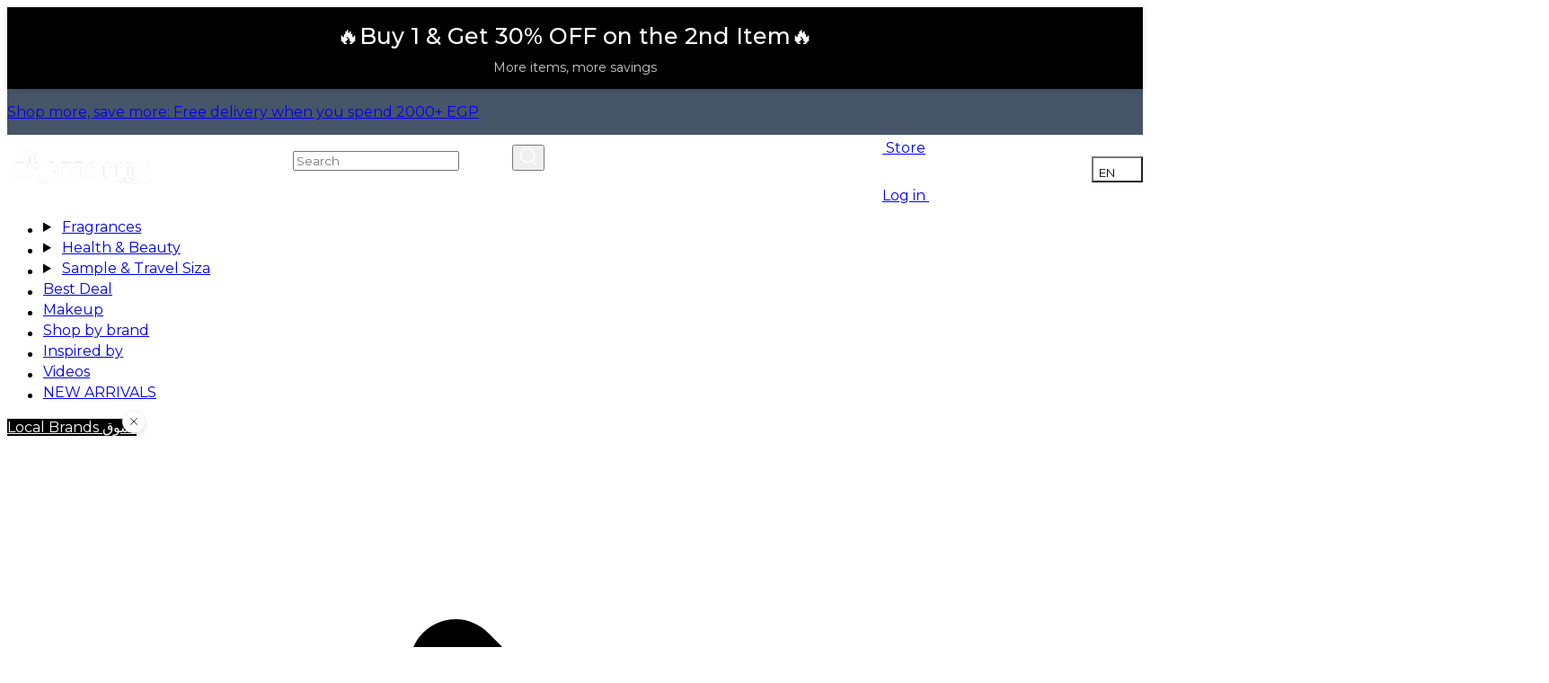

--- FILE ---
content_type: text/html; charset=utf-8
request_url: https://www.o2morny.com/collections/unisex-perfumes?filter.p.m.custom.brand=Boucheron&filter.p.m.custom.brand=Azzaro
body_size: 70230
content:
<!doctype html>
<html
  lang="en"
  
  class="h-full js"
>
  <head>
    <meta charset="utf-8">
    <meta http-equiv="X-UA-Compatible" content="IE=edge">
    <meta name="viewport" content="width=device-width,initial-scale=1">
    <meta name="theme-color" content="">
    <link rel="canonical" href="https://www.o2morny.com/collections/unisex-perfumes">

    <title>
      o2morny Perfume Store | Luxury Unisex Perfumes | Discover Fragrances
 &ndash; O2morny.com</title>

    
      <meta name="description" content="Uncover the best designer perfumes at O2MORNY. Luxury fragrances for men and women from top brands. Shop now for exclusive deals">
    
<link rel="icon" type="image/png" href="//www.o2morny.com/cdn/shop/files/1logo.png?crop=center&height=32&v=1613719178&width=32"><link href="//www.o2morny.com/cdn/shop/t/97/assets/component-cart-drawer.css?v=38030698484959510901767434413" rel="stylesheet" type="text/css" media="all" />
      <link href="//www.o2morny.com/cdn/shop/t/97/assets/component-cart.css?v=18507372605738316901767434413" rel="stylesheet" type="text/css" media="all" />
      


    
    
      <script>window.performance && window.performance.mark && window.performance.mark('shopify.content_for_header.start');</script><meta name="google-site-verification" content="Y1ISgGqhYkkAjnfr1sqocIR7NkkXV3jqmebkJIJSqV4">
<meta name="google-site-verification" content="4FYE_kdtbBLLV4BrdeKQqLrSVLLJ8H6xW4TWQMlh_4w">
<meta id="shopify-digital-wallet" name="shopify-digital-wallet" content="/2401960036/digital_wallets/dialog">
<link rel="alternate" type="application/atom+xml" title="Feed" href="/collections/unisex-perfumes.atom" />
<link rel="next" href="/collections/unisex-perfumes?filter.p.m.custom.brand=Boucheron&amp;filter.p.m.custom.brand=Azzaro&amp;page=2">
<link rel="alternate" hreflang="x-default" href="https://www.o2morny.com/collections/unisex-perfumes">
<link rel="alternate" hreflang="en" href="https://www.o2morny.com/collections/unisex-perfumes">
<link rel="alternate" hreflang="ar" href="https://www.o2morny.com/ar/collections/%D8%B9%D8%B7%D9%88%D8%B1-%D9%84%D9%84%D8%AC%D9%86%D8%B3%D9%8A%D9%86">
<link rel="alternate" hreflang="en-SA" href="https://www.o2morny.com/en-sa/collections/unisex-perfumes">
<link rel="alternate" hreflang="ar-SA" href="https://www.o2morny.com/ar-sa/collections/%D8%B9%D8%B7%D9%88%D8%B1-%D9%84%D9%84%D8%AC%D9%86%D8%B3%D9%8A%D9%86">
<link rel="alternate" type="application/json+oembed" href="https://www.o2morny.com/collections/unisex-perfumes.oembed">
<script async="async" src="/checkouts/internal/preloads.js?locale=en-EG"></script>
<script id="shopify-features" type="application/json">{"accessToken":"2570b4121670eddb60209367b95b075f","betas":["rich-media-storefront-analytics"],"domain":"www.o2morny.com","predictiveSearch":true,"shopId":2401960036,"locale":"en"}</script>
<script>var Shopify = Shopify || {};
Shopify.shop = "o2morny-dev-store.myshopify.com";
Shopify.locale = "en";
Shopify.currency = {"active":"EGP","rate":"1.0"};
Shopify.country = "EG";
Shopify.theme = {"name":"o2morny-2025\/main","id":136579645534,"schema_name":null,"schema_version":null,"theme_store_id":null,"role":"main"};
Shopify.theme.handle = "null";
Shopify.theme.style = {"id":null,"handle":null};
Shopify.cdnHost = "www.o2morny.com/cdn";
Shopify.routes = Shopify.routes || {};
Shopify.routes.root = "/";</script>
<script type="module">!function(o){(o.Shopify=o.Shopify||{}).modules=!0}(window);</script>
<script>!function(o){function n(){var o=[];function n(){o.push(Array.prototype.slice.apply(arguments))}return n.q=o,n}var t=o.Shopify=o.Shopify||{};t.loadFeatures=n(),t.autoloadFeatures=n()}(window);</script>
<script id="shop-js-analytics" type="application/json">{"pageType":"collection"}</script>
<script defer="defer" async type="module" src="//www.o2morny.com/cdn/shopifycloud/shop-js/modules/v2/client.init-shop-cart-sync_IZsNAliE.en.esm.js"></script>
<script defer="defer" async type="module" src="//www.o2morny.com/cdn/shopifycloud/shop-js/modules/v2/chunk.common_0OUaOowp.esm.js"></script>
<script type="module">
  await import("//www.o2morny.com/cdn/shopifycloud/shop-js/modules/v2/client.init-shop-cart-sync_IZsNAliE.en.esm.js");
await import("//www.o2morny.com/cdn/shopifycloud/shop-js/modules/v2/chunk.common_0OUaOowp.esm.js");

  window.Shopify.SignInWithShop?.initShopCartSync?.({"fedCMEnabled":true,"windoidEnabled":true});

</script>
<script>(function() {
  var isLoaded = false;
  function asyncLoad() {
    if (isLoaded) return;
    isLoaded = true;
    var urls = ["\/\/cdn.shopify.com\/proxy\/df561a7453628123c18b61ba19d9d90862f928fe0ced20efde75796c7e3069e2\/shopify-script-tags.s3.eu-west-1.amazonaws.com\/smartseo\/instantpage.js?shop=o2morny-dev-store.myshopify.com\u0026sp-cache-control=cHVibGljLCBtYXgtYWdlPTkwMA","https:\/\/o2morny-dev-store.myshopify.com\/tools\/openGeo\/open.js?shop=o2morny-dev-store.myshopify.com","\/\/cdn.shopify.com\/proxy\/f0e888bcc3d75ad338f7a3f4b80511cd530c4becf242bc62af80cef14d9f14bb\/aiodstag.cirkleinc.com\/?shop=o2morny-dev-store.myshopify.com\u0026sp-cache-control=cHVibGljLCBtYXgtYWdlPTkwMA"];
    for (var i = 0; i < urls.length; i++) {
      var s = document.createElement('script');
      s.type = 'text/javascript';
      s.async = true;
      s.src = urls[i];
      var x = document.getElementsByTagName('script')[0];
      x.parentNode.insertBefore(s, x);
    }
  };
  if(window.attachEvent) {
    window.attachEvent('onload', asyncLoad);
  } else {
    window.addEventListener('load', asyncLoad, false);
  }
})();</script>
<script id="__st">var __st={"a":2401960036,"offset":7200,"reqid":"00b87614-b5fa-49e4-9f40-e8f3e5488595-1768538153","pageurl":"www.o2morny.com\/collections\/unisex-perfumes?filter.p.m.custom.brand=Boucheron\u0026filter.p.m.custom.brand=Azzaro","u":"d397e8adc47a","p":"collection","rtyp":"collection","rid":118170353764};</script>
<script>window.ShopifyPaypalV4VisibilityTracking = true;</script>
<script id="captcha-bootstrap">!function(){'use strict';const t='contact',e='account',n='new_comment',o=[[t,t],['blogs',n],['comments',n],[t,'customer']],c=[[e,'customer_login'],[e,'guest_login'],[e,'recover_customer_password'],[e,'create_customer']],r=t=>t.map((([t,e])=>`form[action*='/${t}']:not([data-nocaptcha='true']) input[name='form_type'][value='${e}']`)).join(','),a=t=>()=>t?[...document.querySelectorAll(t)].map((t=>t.form)):[];function s(){const t=[...o],e=r(t);return a(e)}const i='password',u='form_key',d=['recaptcha-v3-token','g-recaptcha-response','h-captcha-response',i],f=()=>{try{return window.sessionStorage}catch{return}},m='__shopify_v',_=t=>t.elements[u];function p(t,e,n=!1){try{const o=window.sessionStorage,c=JSON.parse(o.getItem(e)),{data:r}=function(t){const{data:e,action:n}=t;return t[m]||n?{data:e,action:n}:{data:t,action:n}}(c);for(const[e,n]of Object.entries(r))t.elements[e]&&(t.elements[e].value=n);n&&o.removeItem(e)}catch(o){console.error('form repopulation failed',{error:o})}}const l='form_type',E='cptcha';function T(t){t.dataset[E]=!0}const w=window,h=w.document,L='Shopify',v='ce_forms',y='captcha';let A=!1;((t,e)=>{const n=(g='f06e6c50-85a8-45c8-87d0-21a2b65856fe',I='https://cdn.shopify.com/shopifycloud/storefront-forms-hcaptcha/ce_storefront_forms_captcha_hcaptcha.v1.5.2.iife.js',D={infoText:'Protected by hCaptcha',privacyText:'Privacy',termsText:'Terms'},(t,e,n)=>{const o=w[L][v],c=o.bindForm;if(c)return c(t,g,e,D).then(n);var r;o.q.push([[t,g,e,D],n]),r=I,A||(h.body.append(Object.assign(h.createElement('script'),{id:'captcha-provider',async:!0,src:r})),A=!0)});var g,I,D;w[L]=w[L]||{},w[L][v]=w[L][v]||{},w[L][v].q=[],w[L][y]=w[L][y]||{},w[L][y].protect=function(t,e){n(t,void 0,e),T(t)},Object.freeze(w[L][y]),function(t,e,n,w,h,L){const[v,y,A,g]=function(t,e,n){const i=e?o:[],u=t?c:[],d=[...i,...u],f=r(d),m=r(i),_=r(d.filter((([t,e])=>n.includes(e))));return[a(f),a(m),a(_),s()]}(w,h,L),I=t=>{const e=t.target;return e instanceof HTMLFormElement?e:e&&e.form},D=t=>v().includes(t);t.addEventListener('submit',(t=>{const e=I(t);if(!e)return;const n=D(e)&&!e.dataset.hcaptchaBound&&!e.dataset.recaptchaBound,o=_(e),c=g().includes(e)&&(!o||!o.value);(n||c)&&t.preventDefault(),c&&!n&&(function(t){try{if(!f())return;!function(t){const e=f();if(!e)return;const n=_(t);if(!n)return;const o=n.value;o&&e.removeItem(o)}(t);const e=Array.from(Array(32),(()=>Math.random().toString(36)[2])).join('');!function(t,e){_(t)||t.append(Object.assign(document.createElement('input'),{type:'hidden',name:u})),t.elements[u].value=e}(t,e),function(t,e){const n=f();if(!n)return;const o=[...t.querySelectorAll(`input[type='${i}']`)].map((({name:t})=>t)),c=[...d,...o],r={};for(const[a,s]of new FormData(t).entries())c.includes(a)||(r[a]=s);n.setItem(e,JSON.stringify({[m]:1,action:t.action,data:r}))}(t,e)}catch(e){console.error('failed to persist form',e)}}(e),e.submit())}));const S=(t,e)=>{t&&!t.dataset[E]&&(n(t,e.some((e=>e===t))),T(t))};for(const o of['focusin','change'])t.addEventListener(o,(t=>{const e=I(t);D(e)&&S(e,y())}));const B=e.get('form_key'),M=e.get(l),P=B&&M;t.addEventListener('DOMContentLoaded',(()=>{const t=y();if(P)for(const e of t)e.elements[l].value===M&&p(e,B);[...new Set([...A(),...v().filter((t=>'true'===t.dataset.shopifyCaptcha))])].forEach((e=>S(e,t)))}))}(h,new URLSearchParams(w.location.search),n,t,e,['guest_login'])})(!0,!0)}();</script>
<script integrity="sha256-4kQ18oKyAcykRKYeNunJcIwy7WH5gtpwJnB7kiuLZ1E=" data-source-attribution="shopify.loadfeatures" defer="defer" src="//www.o2morny.com/cdn/shopifycloud/storefront/assets/storefront/load_feature-a0a9edcb.js" crossorigin="anonymous"></script>
<script data-source-attribution="shopify.dynamic_checkout.dynamic.init">var Shopify=Shopify||{};Shopify.PaymentButton=Shopify.PaymentButton||{isStorefrontPortableWallets:!0,init:function(){window.Shopify.PaymentButton.init=function(){};var t=document.createElement("script");t.src="https://www.o2morny.com/cdn/shopifycloud/portable-wallets/latest/portable-wallets.en.js",t.type="module",document.head.appendChild(t)}};
</script>
<script data-source-attribution="shopify.dynamic_checkout.buyer_consent">
  function portableWalletsHideBuyerConsent(e){var t=document.getElementById("shopify-buyer-consent"),n=document.getElementById("shopify-subscription-policy-button");t&&n&&(t.classList.add("hidden"),t.setAttribute("aria-hidden","true"),n.removeEventListener("click",e))}function portableWalletsShowBuyerConsent(e){var t=document.getElementById("shopify-buyer-consent"),n=document.getElementById("shopify-subscription-policy-button");t&&n&&(t.classList.remove("hidden"),t.removeAttribute("aria-hidden"),n.addEventListener("click",e))}window.Shopify?.PaymentButton&&(window.Shopify.PaymentButton.hideBuyerConsent=portableWalletsHideBuyerConsent,window.Shopify.PaymentButton.showBuyerConsent=portableWalletsShowBuyerConsent);
</script>
<script data-source-attribution="shopify.dynamic_checkout.cart.bootstrap">document.addEventListener("DOMContentLoaded",(function(){function t(){return document.querySelector("shopify-accelerated-checkout-cart, shopify-accelerated-checkout")}if(t())Shopify.PaymentButton.init();else{new MutationObserver((function(e,n){t()&&(Shopify.PaymentButton.init(),n.disconnect())})).observe(document.body,{childList:!0,subtree:!0})}}));
</script>
<script id="sections-script" data-sections="header" defer="defer" src="//www.o2morny.com/cdn/shop/t/97/compiled_assets/scripts.js?55106"></script>
<script>window.performance && window.performance.mark && window.performance.mark('shopify.content_for_header.end');</script>
    

    

<style data-shopify>
  @font-face {
  font-family: Assistant;
  font-weight: 400;
  font-style: normal;
  font-display: swap;
  src: url("//www.o2morny.com/cdn/fonts/assistant/assistant_n4.9120912a469cad1cc292572851508ca49d12e768.woff2") format("woff2"),
       url("//www.o2morny.com/cdn/fonts/assistant/assistant_n4.6e9875ce64e0fefcd3f4446b7ec9036b3ddd2985.woff") format("woff");
}

  @font-face {
  font-family: Assistant;
  font-weight: 400;
  font-style: normal;
  font-display: swap;
  src: url("//www.o2morny.com/cdn/fonts/assistant/assistant_n4.9120912a469cad1cc292572851508ca49d12e768.woff2") format("woff2"),
       url("//www.o2morny.com/cdn/fonts/assistant/assistant_n4.6e9875ce64e0fefcd3f4446b7ec9036b3ddd2985.woff") format("woff");
}

  
  
  @font-face {
  font-family: Assistant;
  font-weight: 700;
  font-style: normal;
  font-display: swap;
  src: url("//www.o2morny.com/cdn/fonts/assistant/assistant_n7.bf44452348ec8b8efa3aa3068825305886b1c83c.woff2") format("woff2"),
       url("//www.o2morny.com/cdn/fonts/assistant/assistant_n7.0c887fee83f6b3bda822f1150b912c72da0f7b64.woff") format("woff");
}

  
  
  @font-face {
  font-family: Assistant;
  font-weight: 400;
  font-style: normal;
  font-display: swap;
  src: url("//www.o2morny.com/cdn/fonts/assistant/assistant_n4.9120912a469cad1cc292572851508ca49d12e768.woff2") format("woff2"),
       url("//www.o2morny.com/cdn/fonts/assistant/assistant_n4.6e9875ce64e0fefcd3f4446b7ec9036b3ddd2985.woff") format("woff");
}

  --font-body-family: Assistant, sans-serif;
  --font-body-style: normal;
  --font-body-weight: 400;
  --font-body-weight-bold: 700;
  --font-body-weight-medium: ;
  --font-body-weight-semibold: ;
  --font-body-weight-normal: 400;
  --font-body-weight-italic: ;

  body, html {
    font-family: var(--font-body-family) !important;
    font-style: var(--font-body-style);
    font-weight: var(--font-body-weight);
  }
  
</style>

    <link rel="stylesheet" href="//www.o2morny.com/cdn/shop/t/97/assets/component-predictive-search.css?v=48785418718250947371767434411" media="print" onload="this.media='all'">

    <link href="//www.o2morny.com/cdn/shop/t/97/assets/base.css?v=8898456268561588741768206103" rel="stylesheet" type="text/css" media="all" />
    <link rel="preconnect" href="https://fonts.googleapis.com">
    <link rel="preconnect" href="https://fonts.gstatic.com" crossorigin>
    <link href="https://fonts.googleapis.com/css2?family=Montserrat:ital,wght@0,100..900;1,100..900&family=Playfair+Display:ital,wght@0,400..900;1,400..900&display=swap" rel="stylesheet">
    <!-- Flickity CSS -->
         <script src="//www.o2morny.com/cdn/shop/t/97/assets/flickity.pkgd.min.js?v=97911163996048979671767434411" defer="defer"></script>

         
         <link href="//www.o2morny.com/cdn/shop/t/97/assets/flickity.css?v=142536022041248530281767434411" rel="stylesheet" type="text/css" media="all" />
    <!-- Flickity JS -->
    <script src="//www.o2morny.com/cdn/shop/t/97/assets/constants.js?v=132983761750457495441767434414" defer="defer"></script>
    <script src="//www.o2morny.com/cdn/shop/t/97/assets/pubsub.js?v=10157363165836819551767434411" defer="defer"></script>
    <script src="//www.o2morny.com/cdn/shop/t/97/assets/global.js?v=94607416261615233991767434413" defer="defer"></script>
    <script src="//www.o2morny.com/cdn/shop/t/97/assets/details-disclosure.js?v=13653116266235556501767434413" defer="defer"></script>
    
    <script src="//www.o2morny.com/cdn/shop/t/97/assets/search-form.js?v=145745522559348225741767434411" defer="defer"></script>

    
    <script>
      if (Shopify.designMode) {
        document.documentElement.classList.add('shopify-design-mode');
      }
    </script>
  <!-- BEGIN app block: shopify://apps/gsc-countdown-timer/blocks/countdown-bar/58dc5b1b-43d2-4209-b1f3-52aff31643ed --><style>
  .gta-block__error {
    display: flex;
    flex-flow: column nowrap;
    gap: 12px;
    padding: 32px;
    border-radius: 12px;
    margin: 12px 0;
    background-color: #fff1e3;
    color: #412d00;
  }

  .gta-block__error-title {
    font-size: 18px;
    font-weight: 600;
    line-height: 28px;
  }

  .gta-block__error-body {
    font-size: 14px;
    line-height: 24px;
  }
</style>

<script>
  (function () {
    try {
      window.GSC_COUNTDOWN_META = {
        product_collections: null,
        product_tags: null,
      };

      const widgets = [{"key":"GSC-SMALL-RypYpNODwmUH","type":"block","timer":{"date":"2025-10-26T03:00:00.000+03:00","mode":"date","daily":{"tz":"Africa\/Cairo","endHours":14,"endMinutes":0,"repeatDays":[0,1,2,3,4,5,6],"startHours":10,"startMinutes":0},"hours":72,"onEnd":"restart","minutes":0,"seconds":0,"recurring":{"endHours":0,"endMinutes":0,"repeatDays":[],"startHours":0,"startMinutes":0},"scheduling":{"end":null,"start":null}},"content":{"align":"center","items":[{"id":"text-hTfmiJxcRwPB","type":"text","align":"left","color":"#000000","value":"Unlock 20% OFF your next signature scent","enabled":true,"padding":{"mobile":{},"desktop":{}},"fontFamily":"font1","fontWeight":"700","textTransform":"unset","mobileFontSize":"32px","desktopFontSize":"32px","mobileLineHeight":"1.3","desktopLineHeight":"1.3","mobileLetterSpacing":"0","desktopLetterSpacing":"0"},{"id":"text-UngkPsKLSPsr","type":"text","align":"left","color":"#000000","value":"Grab your discount while you can","enabled":false,"padding":{"mobile":{"bottom":"8px"},"desktop":{"bottom":"10px"}},"fontFamily":"font1","fontWeight":"400","textTransform":"unset","mobileFontSize":"16px","desktopFontSize":"16px","mobileLineHeight":"1.3","desktopLineHeight":"1.3","mobileLetterSpacing":"0","desktopLetterSpacing":"0"},{"id":"timer-aIwRYTXHJysA","type":"timer","view":"custom","border":{"size":"2px","color":"#FFFFFF","enabled":false},"digits":{"color":"#000000","fontSize":"56px","fontFamily":"font2","fontWeight":"600"},"labels":{"days":"Days","color":"#000000","hours":"Hours","enabled":true,"minutes":"Minutes","seconds":"Seconds","fontSize":"20px","fontFamily":"font3","fontWeight":"500","textTransform":"unset"},"layout":"separate","margin":{"mobile":{},"desktop":{}},"radius":{"value":"16px","enabled":false},"shadow":{"type":"","color":"black","enabled":true},"enabled":true,"padding":{"mobile":{},"desktop":{"top":"0px","bottom":"0px"}},"fontSize":{"mobile":"14px","desktop":"18px"},"separator":{"type":"colon","color":"#000000","enabled":true},"background":{"blur":"2px","color":"#eeeeee","enabled":false},"unitFormat":"d:h:m:s","mobileWidth":"80%","desktopWidth":"80%"},{"id":"button-uOoEKaSTFeId","href":"https:\/\/shopify.com","type":"button","label":"Button","width":"content","border":{"size":"2px","color":"#000000","enabled":false},"margin":{"mobile":{"top":"0px","left":"0px","right":"0px","bottom":"0px"},"desktop":{"top":"0px","left":"0px","right":"0px","bottom":"0px"}},"radius":{"value":"12px","enabled":true},"target":"_blank","enabled":false,"padding":{"mobile":{"top":"12px","left":"40px","right":"40px","bottom":"12px"},"desktop":{"top":"16px","left":"48px","right":"48px","bottom":"16px"}},"textColor":"#ffffff","background":{"blur":"0px","color":"#000000","enabled":true},"fontFamily":"font1","fontWeight":"500","textTransform":"unset","mobileFontSize":"16px","desktopFontSize":"17px","mobileLetterSpacing":"0","desktopLetterSpacing":"0"},{"id":"coupon-tlexIsAangFz","code":"PASTE YOUR CODE","icon":{"type":"discount-star","enabled":true},"type":"coupon","label":"O2R20","action":"copy","border":{"size":"1px","color":"#9e9e9e","enabled":true},"margin":{"mobile":{"top":"0px","left":"0px","right":"0px","bottom":"0px"},"desktop":{"top":"0px","left":"0px","right":"0px","bottom":"0px"}},"radius":{"value":"10px","enabled":true},"enabled":true,"padding":{"mobile":{"top":"6px","left":"12px","right":"12px","bottom":"6px"},"desktop":{"top":"12px","left":"16px","right":"16px","bottom":"12px"}},"textColor":"#000000","background":{"blur":"0px","color":"#f2f2f2","enabled":true},"fontFamily":"font1","fontWeight":"600","textTransform":"unset","mobileFontSize":"12px","desktopFontSize":"17px"}],"border":{"size":"1px","color":"#000000","enabled":false},"layout":"column","margin":{"mobile":{"top":"0px","left":"0px","right":"0px","bottom":"0px"},"desktop":{"top":"0px","left":"0px","right":"0px","bottom":"0px"}},"radius":{"value":"20px","enabled":true},"padding":{"mobile":{"top":"16px","left":"20px","right":"20px","bottom":"16px"},"desktop":{"top":"20px","left":"24px","right":"24px","bottom":"20px"}},"mobileGap":"6px","background":{"src":null,"blur":"0px","source":"color","bgColor":"#ffffff","enabled":true,"overlayColor":"rgba(0,0,0,0)"},"desktopGap":"6px","mobileWidth":"100%","desktopWidth":"400px","backgroundClick":{"url":"","target":"_self","enabled":false}},"enabled":false,"general":{"font1":"inherit","font2":"inherit","font3":"inherit","preset":"small1","breakpoint":"768px"},"section":null,"userCss":"","targeting":null},{"bar":{"sticky":true,"justify":"center","position":"top","closeButton":{"color":"#ffffff","enabled":true}},"key":"GSC-BAR-ZuRYWoSBMpBb","type":"bar","timer":{"date":"2025-12-30T23:59:00.000+02:00","mode":"date","daily":{"tz":"Africa\/Cairo","endHours":14,"endMinutes":0,"repeatDays":[0,1,2,3,4,5,6],"startHours":10,"startMinutes":0},"hours":72,"onEnd":"restart","minutes":0,"seconds":0,"recurring":{"endHours":0,"endMinutes":0,"repeatDays":[],"startHours":0,"startMinutes":0},"scheduling":{"end":null,"start":null}},"content":{"align":"center","items":[{"id":"text-ROenVhEXFEqI","type":"text","align":"left","color":"#ffffff","value":"Our End of Year Sale is almost over—shop now before it ends.","enabled":true,"padding":{"mobile":{},"desktop":{}},"fontFamily":"font1","fontWeight":"700","textTransform":"unset","mobileFontSize":"16px","desktopFontSize":"24px","mobileLineHeight":"1.3","desktopLineHeight":"1.2","mobileLetterSpacing":"0","desktopLetterSpacing":"0"},{"id":"text-DhEDmKiaXONy","type":"text","align":"left","color":"#e0e0e0","value":"Use code","enabled":false,"padding":{"mobile":{},"desktop":{}},"fontFamily":"font1","fontWeight":"400","textTransform":"unset","mobileFontSize":"12px","desktopFontSize":"15px","mobileLineHeight":"1.3","desktopLineHeight":"1.3","mobileLetterSpacing":"0","desktopLetterSpacing":"0"},{"id":"timer-MeWbrbtUmjtW","type":"timer","view":"custom","border":{"size":"2px","color":"#FFFFFF","enabled":false},"digits":{"color":"#000000","fontSize":"56px","fontFamily":"font2","fontWeight":"600"},"labels":{"days":"Days","color":"#000000","hours":"Hours","enabled":true,"minutes":"Minutes","seconds":"Seconds","fontSize":"21px","fontFamily":"font3","fontWeight":"500","textTransform":"unset"},"layout":"separate","margin":{"mobile":{},"desktop":{}},"radius":{"value":"18px","enabled":true},"shadow":{"type":"","color":"black","enabled":true},"enabled":true,"padding":{"mobile":{},"desktop":{"top":"0px"}},"fontSize":{"mobile":"14px","desktop":"18px"},"separator":{"type":"colon","color":"#000000","enabled":true},"background":{"blur":"2px","color":"#ffffff","enabled":true},"unitFormat":"d:h:m:s","mobileWidth":"160px","desktopWidth":"224px"},{"id":"button-WkCdqwTQYfax","href":"https:\/\/shopify.com","type":"button","label":"Shop now","width":"content","border":{"size":"2px","color":"#000000","enabled":false},"margin":{"mobile":{"top":"0px","left":"0px","right":"0px","bottom":"0px"},"desktop":{"top":"0px","left":"0px","right":"0px","bottom":"0px"}},"radius":{"value":"8px","enabled":true},"target":"_self","enabled":false,"padding":{"mobile":{"top":"8px","left":"12px","right":"12px","bottom":"8px"},"desktop":{"top":"12px","left":"32px","right":"32px","bottom":"12px"}},"textColor":"#282828","background":{"blur":"0px","color":"#ffffff","enabled":true},"fontFamily":"font1","fontWeight":"500","textTransform":"unset","mobileFontSize":"12px","desktopFontSize":"14px","mobileLetterSpacing":"0","desktopLetterSpacing":"0"},{"id":"coupon-VSAbNJRksdxj","code":"OFF15","icon":{"type":"discount-star","enabled":true},"type":"coupon","label":"OFF15","action":"copy","border":{"size":"1px","color":"#000000","enabled":true},"margin":{"mobile":{"top":"0px","left":"0px","right":"0px","bottom":"0px"},"desktop":{"top":"0px","left":"0px","right":"0px","bottom":"0px"}},"radius":{"value":"6px","enabled":true},"enabled":false,"padding":{"mobile":{"top":"4px","left":"12px","right":"12px","bottom":"4px"},"desktop":{"top":"8px","left":"16px","right":"16px","bottom":"8px"}},"textColor":"#000000","background":{"blur":"0px","color":"#ffffff","enabled":true},"fontFamily":"font1","fontWeight":"600","textTransform":"uppercase","mobileFontSize":"12px","desktopFontSize":"14px"}],"border":{"size":"1px","color":"#000000","enabled":false},"layout":"column","margin":{"mobile":{"top":"0px","left":"0px","right":"0px","bottom":"0px"},"desktop":{"top":"0px","left":"0px","right":"0px","bottom":"0px"}},"radius":{"value":"8px","enabled":false},"padding":{"mobile":{"top":"4px","left":"0px","right":"0px","bottom":"4px"},"desktop":{"top":"20px","left":"24px","right":"24px","bottom":"20px"}},"mobileGap":"6px","background":{"src":null,"blur":"8px","source":"color","bgColor":"#f9a826","enabled":true,"overlayColor":"rgba(0,0,0,0)"},"desktopGap":"24px","mobileWidth":"100%","desktopWidth":"400px","backgroundClick":{"url":"","target":"_self","enabled":false}},"enabled":false,"general":{"font1":"inherit","font2":"inherit","font3":"inherit","preset":"bar4","breakpoint":"768px"},"section":null,"userCss":"","targeting":{"geo":null,"pages":{"cart":true,"home":true,"other":true,"password":true,"products":{"mode":"all","tags":[],"enabled":true,"specificProducts":[],"productsInCollections":[]},"collections":{"mode":"all","items":[],"enabled":true}}}},{"key":"GSC-SMALL-UETiWuclcmPZ","type":"block","timer":{"date":"2025-07-26T23:59:00.000+03:00","mode":"date","hours":72,"onEnd":"restart","minutes":0,"seconds":0,"recurring":{"endHours":0,"endMinutes":0,"repeatDays":[],"startHours":0,"startMinutes":0},"scheduling":{"end":null,"start":null}},"content":{"align":"center","items":[{"id":"text-BkPgXssJvLBJ","type":"text","align":"left","color":"#ffffff","value":"🔥Enjoy an extra 10% OFF ","enabled":true,"padding":{"mobile":{},"desktop":{}},"fontFamily":"font1","fontWeight":"600","textTransform":"unset","mobileFontSize":"25px","desktopFontSize":"31px","mobileLineHeight":"1.3","desktopLineHeight":"1.3","mobileLetterSpacing":"0","desktopLetterSpacing":"0"},{"id":"timer-qfPawCUNVQLE","type":"timer","view":"custom","border":{"size":"2px","color":"#FFFFFF","enabled":false},"digits":{"color":"#000000","fontSize":"50px","fontFamily":"font2","fontWeight":"600"},"labels":{"days":"Days","color":"#000000","hours":"Hours","enabled":true,"minutes":"Minutes","seconds":"Seconds","fontSize":"18px","fontFamily":"font3","fontWeight":"500","textTransform":"unset"},"layout":"separate","margin":{"mobile":{},"desktop":{}},"radius":{"value":"16px","enabled":true},"shadow":{"type":"","color":"black","enabled":true},"enabled":true,"padding":{"mobile":{},"desktop":{"top":"0px","bottom":"8px"}},"fontSize":{"mobile":"14px","desktop":"18px"},"separator":{"type":"colon","color":"#ffffff","enabled":true},"background":{"blur":"2px","color":"#ffffff","enabled":true},"unitFormat":"d:h:m:s","mobileWidth":"80%","desktopWidth":"80%"},{"id":"text-HvQOraVIHXko","type":"text","align":"left","color":"#ffffff","value":"left to claim your extra 10% OFF","enabled":true,"padding":{"mobile":{"bottom":"8px"},"desktop":{"bottom":"10px"}},"fontFamily":"font1","fontWeight":"400","textTransform":"unset","mobileFontSize":"16px","desktopFontSize":"16px","mobileLineHeight":"1.3","desktopLineHeight":"1.3","mobileLetterSpacing":"0","desktopLetterSpacing":"0"},{"id":"button-XluepRzLsMHq","href":"https:\/\/shopify.com","type":"button","label":"Button","width":"content","border":{"size":"2px","color":"#000000","enabled":false},"margin":{"mobile":{"top":"0px","left":"0px","right":"0px","bottom":"0px"},"desktop":{"top":"0px","left":"0px","right":"0px","bottom":"0px"}},"radius":{"value":"8px","enabled":true},"target":"_blank","enabled":false,"padding":{"mobile":{"top":"12px","left":"40px","right":"40px","bottom":"12px"},"desktop":{"top":"16px","left":"48px","right":"48px","bottom":"16px"}},"textColor":"#000000","background":{"blur":"0px","color":"#ffffff","enabled":true},"fontFamily":"font1","fontWeight":"500","textTransform":"unset","mobileFontSize":"16px","desktopFontSize":"17px","mobileLetterSpacing":"0","desktopLetterSpacing":"0"},{"id":"coupon-jnTijoGtFXva","code":"OFF10","icon":{"type":"discount-star","enabled":true},"type":"coupon","label":"OFF10","action":"copy","border":{"size":"1px","color":"#000000","enabled":true},"margin":{"mobile":{"top":"0px","left":"0px","right":"0px","bottom":"0px"},"desktop":{"top":"0px","left":"0px","right":"0px","bottom":"0px"}},"radius":{"value":"10px","enabled":true},"enabled":true,"padding":{"mobile":{"top":"6px","left":"12px","right":"12px","bottom":"6px"},"desktop":{"top":"12px","left":"16px","right":"16px","bottom":"12px"}},"textColor":"#000000","background":{"blur":"0px","color":"#ffffff","enabled":true},"fontFamily":"font1","fontWeight":"600","textTransform":"unset","mobileFontSize":"12px","desktopFontSize":"17px"}],"border":{"size":"1px","color":"#000000","enabled":false},"layout":"column","margin":{"mobile":{"top":"0px","left":"0px","right":"0px","bottom":"0px"},"desktop":{"top":"0px","left":"0px","right":"0px","bottom":"0px"}},"radius":{"value":"20px","enabled":true},"padding":{"mobile":{"top":"16px","left":"20px","right":"20px","bottom":"16px"},"desktop":{"top":"20px","left":"24px","right":"24px","bottom":"20px"}},"mobileGap":"6px","background":{"src":null,"blur":"8px","source":"color","bgColor":"#f9a826","enabled":true,"overlayColor":"rgba(0,0,0,0)"},"desktopGap":"6px","mobileWidth":"100%","desktopWidth":"408px","backgroundClick":{"url":"","target":"_self","enabled":false}},"enabled":false,"general":{"font1":"inherit","font2":"inherit","font3":"inherit","preset":"small4","breakpoint":"768px"},"section":null,"userCss":"","targeting":null}];

      if (Array.isArray(window.GSC_COUNTDOWN_WIDGETS)) {
        window.GSC_COUNTDOWN_WIDGETS.push(...widgets);
      } else {
        window.GSC_COUNTDOWN_WIDGETS = widgets || [];
      }
    } catch (e) {
      console.log(e);
    }
  })();
</script>


<!-- END app block --><!-- BEGIN app block: shopify://apps/judge-me-reviews/blocks/judgeme_core/61ccd3b1-a9f2-4160-9fe9-4fec8413e5d8 --><!-- Start of Judge.me Core -->






<link rel="dns-prefetch" href="https://cdnwidget.judge.me">
<link rel="dns-prefetch" href="https://cdn.judge.me">
<link rel="dns-prefetch" href="https://cdn1.judge.me">
<link rel="dns-prefetch" href="https://api.judge.me">

<script data-cfasync='false' class='jdgm-settings-script'>window.jdgmSettings={"pagination":5,"disable_web_reviews":false,"badge_no_review_text":"No reviews","badge_n_reviews_text":"{{ n }} ","badge_star_color":"#febb01","hide_badge_preview_if_no_reviews":true,"badge_hide_text":false,"enforce_center_preview_badge":false,"widget_title":"Customer Reviews","widget_open_form_text":"Write a review","widget_close_form_text":"Cancel review","widget_refresh_page_text":"Refresh page","widget_summary_text":"Based on {{ number_of_reviews }} review/reviews","widget_no_review_text":"Be the first to write a review","widget_name_field_text":"Display name","widget_verified_name_field_text":"Verified Name (public)","widget_name_placeholder_text":"Display name","widget_required_field_error_text":"This field is required.","widget_email_field_text":"Email address","widget_verified_email_field_text":"Verified Email (private, can not be edited)","widget_email_placeholder_text":"Your email address","widget_email_field_error_text":"Please enter a valid email address.","widget_rating_field_text":"Rating","widget_review_title_field_text":"Review Title","widget_review_title_placeholder_text":"Give your review a title","widget_review_body_field_text":"Review content","widget_review_body_placeholder_text":"Start writing here...","widget_pictures_field_text":"Picture/Video (optional)","widget_submit_review_text":"Submit Review","widget_submit_verified_review_text":"Submit Verified Review","widget_submit_success_msg_with_auto_publish":"Thank you! Please refresh the page in a few moments to see your review. You can remove or edit your review by logging into \u003ca href='https://judge.me/login' target='_blank' rel='nofollow noopener'\u003eJudge.me\u003c/a\u003e","widget_submit_success_msg_no_auto_publish":"Thank you! Your review will be published as soon as it is approved by the shop admin. You can remove or edit your review by logging into \u003ca href='https://judge.me/login' target='_blank' rel='nofollow noopener'\u003eJudge.me\u003c/a\u003e","widget_show_default_reviews_out_of_total_text":"Showing {{ n_reviews_shown }} out of {{ n_reviews }} reviews.","widget_show_all_link_text":"Show all","widget_show_less_link_text":"Show less","widget_author_said_text":"{{ reviewer_name }} said:","widget_days_text":"{{ n }} days ago","widget_weeks_text":"{{ n }} week/weeks ago","widget_months_text":"{{ n }} month/months ago","widget_years_text":"{{ n }} year/years ago","widget_yesterday_text":"Yesterday","widget_today_text":"Today","widget_replied_text":"\u003e\u003e {{ shop_name }} replied:","widget_read_more_text":"Read more","widget_reviewer_name_as_initial":"","widget_rating_filter_color":"#fbcd0a","widget_rating_filter_see_all_text":"See all reviews","widget_sorting_most_recent_text":"Most Recent","widget_sorting_highest_rating_text":"Highest Rating","widget_sorting_lowest_rating_text":"Lowest Rating","widget_sorting_with_pictures_text":"Only Pictures","widget_sorting_most_helpful_text":"Most Helpful","widget_open_question_form_text":"Ask a question","widget_reviews_subtab_text":"Reviews","widget_questions_subtab_text":"Questions","widget_question_label_text":"Question","widget_answer_label_text":"Answer","widget_question_placeholder_text":"Write your question here","widget_submit_question_text":"Submit Question","widget_question_submit_success_text":"Thank you for your question! We will notify you once it gets answered.","widget_star_color":"#febb01","verified_badge_text":"Verified","verified_badge_bg_color":"","verified_badge_text_color":"","verified_badge_placement":"left-of-reviewer-name","widget_review_max_height":"","widget_hide_border":false,"widget_social_share":false,"widget_thumb":false,"widget_review_location_show":false,"widget_location_format":"","all_reviews_include_out_of_store_products":true,"all_reviews_out_of_store_text":"(out of store)","all_reviews_pagination":100,"all_reviews_product_name_prefix_text":"about","enable_review_pictures":false,"enable_question_anwser":false,"widget_theme":"default","review_date_format":"dd/mm/yyyy","default_sort_method":"most-recent","widget_product_reviews_subtab_text":"Product Reviews","widget_shop_reviews_subtab_text":"Shop Reviews","widget_other_products_reviews_text":"Reviews for other products","widget_store_reviews_subtab_text":"Store reviews","widget_no_store_reviews_text":"This store hasn't received any reviews yet","widget_web_restriction_product_reviews_text":"This product hasn't received any reviews yet","widget_no_items_text":"No items found","widget_show_more_text":"Show more","widget_write_a_store_review_text":"Write a Store Review","widget_other_languages_heading":"Reviews in Other Languages","widget_translate_review_text":"Translate review to {{ language }}","widget_translating_review_text":"Translating...","widget_show_original_translation_text":"Show original ({{ language }})","widget_translate_review_failed_text":"Review couldn't be translated.","widget_translate_review_retry_text":"Retry","widget_translate_review_try_again_later_text":"Try again later","show_product_url_for_grouped_product":false,"widget_sorting_pictures_first_text":"Pictures First","show_pictures_on_all_rev_page_mobile":false,"show_pictures_on_all_rev_page_desktop":false,"floating_tab_hide_mobile_install_preference":false,"floating_tab_button_name":"★ Reviews","floating_tab_title":"Let customers speak for us","floating_tab_button_color":"","floating_tab_button_background_color":"","floating_tab_url":"","floating_tab_url_enabled":false,"floating_tab_tab_style":"text","all_reviews_text_badge_text":"Customers rate us {{ shop.metafields.judgeme.all_reviews_rating | round: 1 }}/5 based on {{ shop.metafields.judgeme.all_reviews_count }} reviews.","all_reviews_text_badge_text_branded_style":"{{ shop.metafields.judgeme.all_reviews_rating | round: 1 }} out of 5 stars based on {{ shop.metafields.judgeme.all_reviews_count }} reviews","is_all_reviews_text_badge_a_link":false,"show_stars_for_all_reviews_text_badge":false,"all_reviews_text_badge_url":"","all_reviews_text_style":"text","all_reviews_text_color_style":"judgeme_brand_color","all_reviews_text_color":"#108474","all_reviews_text_show_jm_brand":true,"featured_carousel_show_header":true,"featured_carousel_title":"Let customers speak for us","testimonials_carousel_title":"Customers are saying","videos_carousel_title":"Real customer stories","cards_carousel_title":"Customers are saying","featured_carousel_count_text":"from {{ n }} reviews","featured_carousel_add_link_to_all_reviews_page":false,"featured_carousel_url":"","featured_carousel_show_images":true,"featured_carousel_autoslide_interval":5,"featured_carousel_arrows_on_the_sides":false,"featured_carousel_height":250,"featured_carousel_width":80,"featured_carousel_image_size":0,"featured_carousel_image_height":250,"featured_carousel_arrow_color":"#eeeeee","verified_count_badge_style":"vintage","verified_count_badge_orientation":"horizontal","verified_count_badge_color_style":"judgeme_brand_color","verified_count_badge_color":"#108474","is_verified_count_badge_a_link":false,"verified_count_badge_url":"","verified_count_badge_show_jm_brand":true,"widget_rating_preset_default":5,"widget_first_sub_tab":"product-reviews","widget_show_histogram":true,"widget_histogram_use_custom_color":false,"widget_pagination_use_custom_color":false,"widget_star_use_custom_color":true,"widget_verified_badge_use_custom_color":false,"widget_write_review_use_custom_color":false,"picture_reminder_submit_button":"Upload Pictures","enable_review_videos":false,"mute_video_by_default":false,"widget_sorting_videos_first_text":"Videos First","widget_review_pending_text":"Pending","featured_carousel_items_for_large_screen":3,"social_share_options_order":"Facebook,Twitter","remove_microdata_snippet":true,"disable_json_ld":false,"enable_json_ld_products":false,"preview_badge_show_question_text":false,"preview_badge_no_question_text":"No questions","preview_badge_n_question_text":"{{ number_of_questions }} question/questions","qa_badge_show_icon":false,"qa_badge_position":"same-row","remove_judgeme_branding":false,"widget_add_search_bar":false,"widget_search_bar_placeholder":"Search","widget_sorting_verified_only_text":"Verified only","featured_carousel_theme":"default","featured_carousel_show_rating":true,"featured_carousel_show_title":true,"featured_carousel_show_body":true,"featured_carousel_show_date":false,"featured_carousel_show_reviewer":true,"featured_carousel_show_product":false,"featured_carousel_header_background_color":"#108474","featured_carousel_header_text_color":"#ffffff","featured_carousel_name_product_separator":"reviewed","featured_carousel_full_star_background":"#108474","featured_carousel_empty_star_background":"#dadada","featured_carousel_vertical_theme_background":"#f9fafb","featured_carousel_verified_badge_enable":false,"featured_carousel_verified_badge_color":"#108474","featured_carousel_border_style":"round","featured_carousel_review_line_length_limit":3,"featured_carousel_more_reviews_button_text":"Read more reviews","featured_carousel_view_product_button_text":"View product","all_reviews_page_load_reviews_on":"scroll","all_reviews_page_load_more_text":"Load More Reviews","disable_fb_tab_reviews":false,"enable_ajax_cdn_cache":false,"widget_public_name_text":"displayed publicly like","default_reviewer_name":"John Smith","default_reviewer_name_has_non_latin":true,"widget_reviewer_anonymous":"Anonymous","medals_widget_title":"Judge.me Review Medals","medals_widget_background_color":"#f9fafb","medals_widget_position":"footer_all_pages","medals_widget_border_color":"#f9fafb","medals_widget_verified_text_position":"left","medals_widget_use_monochromatic_version":false,"medals_widget_elements_color":"#108474","show_reviewer_avatar":true,"widget_invalid_yt_video_url_error_text":"Not a YouTube video URL","widget_max_length_field_error_text":"Please enter no more than {0} characters.","widget_show_country_flag":false,"widget_show_collected_via_shop_app":true,"widget_verified_by_shop_badge_style":"light","widget_verified_by_shop_text":"Verified by Shop","widget_show_photo_gallery":false,"widget_load_with_code_splitting":true,"widget_ugc_install_preference":false,"widget_ugc_title":"Made by us, Shared by you","widget_ugc_subtitle":"Tag us to see your picture featured in our page","widget_ugc_arrows_color":"#ffffff","widget_ugc_primary_button_text":"Buy Now","widget_ugc_primary_button_background_color":"#108474","widget_ugc_primary_button_text_color":"#ffffff","widget_ugc_primary_button_border_width":"0","widget_ugc_primary_button_border_style":"none","widget_ugc_primary_button_border_color":"#108474","widget_ugc_primary_button_border_radius":"25","widget_ugc_secondary_button_text":"Load More","widget_ugc_secondary_button_background_color":"#ffffff","widget_ugc_secondary_button_text_color":"#108474","widget_ugc_secondary_button_border_width":"2","widget_ugc_secondary_button_border_style":"solid","widget_ugc_secondary_button_border_color":"#108474","widget_ugc_secondary_button_border_radius":"25","widget_ugc_reviews_button_text":"View Reviews","widget_ugc_reviews_button_background_color":"#ffffff","widget_ugc_reviews_button_text_color":"#108474","widget_ugc_reviews_button_border_width":"2","widget_ugc_reviews_button_border_style":"solid","widget_ugc_reviews_button_border_color":"#108474","widget_ugc_reviews_button_border_radius":"25","widget_ugc_reviews_button_link_to":"judgeme-reviews-page","widget_ugc_show_post_date":true,"widget_ugc_max_width":"800","widget_rating_metafield_value_type":true,"widget_primary_color":"#108474","widget_enable_secondary_color":false,"widget_secondary_color":"#edf5f5","widget_summary_average_rating_text":"{{ average_rating }} out of 5","widget_media_grid_title":"Customer photos \u0026 videos","widget_media_grid_see_more_text":"See more","widget_round_style":false,"widget_show_product_medals":true,"widget_verified_by_judgeme_text":"Verified by Judge.me","widget_show_store_medals":true,"widget_verified_by_judgeme_text_in_store_medals":"Verified by Judge.me","widget_media_field_exceed_quantity_message":"Sorry, we can only accept {{ max_media }} for one review.","widget_media_field_exceed_limit_message":"{{ file_name }} is too large, please select a {{ media_type }} less than {{ size_limit }}MB.","widget_review_submitted_text":"Review Submitted!","widget_question_submitted_text":"Question Submitted!","widget_close_form_text_question":"Cancel","widget_write_your_answer_here_text":"Write your answer here","widget_enabled_branded_link":true,"widget_show_collected_by_judgeme":false,"widget_reviewer_name_color":"","widget_write_review_text_color":"","widget_write_review_bg_color":"","widget_collected_by_judgeme_text":"collected by Judge.me","widget_pagination_type":"standard","widget_load_more_text":"Load More","widget_load_more_color":"#108474","widget_full_review_text":"Full Review","widget_read_more_reviews_text":"Read More Reviews","widget_read_questions_text":"Read Questions","widget_questions_and_answers_text":"Questions \u0026 Answers","widget_verified_by_text":"Verified by","widget_verified_text":"Verified","widget_number_of_reviews_text":"{{ number_of_reviews }} reviews","widget_back_button_text":"Back","widget_next_button_text":"Next","widget_custom_forms_filter_button":"Filters","custom_forms_style":"vertical","widget_show_review_information":false,"how_reviews_are_collected":"How reviews are collected?","widget_show_review_keywords":false,"widget_gdpr_statement":"How we use your data: We'll only contact you about the review you left, and only if necessary. By submitting your review, you agree to Judge.me's \u003ca href='https://judge.me/terms' target='_blank' rel='nofollow noopener'\u003eterms\u003c/a\u003e, \u003ca href='https://judge.me/privacy' target='_blank' rel='nofollow noopener'\u003eprivacy\u003c/a\u003e and \u003ca href='https://judge.me/content-policy' target='_blank' rel='nofollow noopener'\u003econtent\u003c/a\u003e policies.","widget_multilingual_sorting_enabled":false,"widget_translate_review_content_enabled":false,"widget_translate_review_content_method":"manual","popup_widget_review_selection":"automatically_with_pictures","popup_widget_round_border_style":true,"popup_widget_show_title":true,"popup_widget_show_body":true,"popup_widget_show_reviewer":false,"popup_widget_show_product":true,"popup_widget_show_pictures":true,"popup_widget_use_review_picture":true,"popup_widget_show_on_home_page":true,"popup_widget_show_on_product_page":true,"popup_widget_show_on_collection_page":true,"popup_widget_show_on_cart_page":true,"popup_widget_position":"bottom_left","popup_widget_first_review_delay":5,"popup_widget_duration":5,"popup_widget_interval":5,"popup_widget_review_count":5,"popup_widget_hide_on_mobile":true,"review_snippet_widget_round_border_style":true,"review_snippet_widget_card_color":"#FFFFFF","review_snippet_widget_slider_arrows_background_color":"#FFFFFF","review_snippet_widget_slider_arrows_color":"#000000","review_snippet_widget_star_color":"#108474","show_product_variant":false,"all_reviews_product_variant_label_text":"Variant: ","widget_show_verified_branding":false,"widget_ai_summary_title":"Customers say","widget_ai_summary_disclaimer":"AI-powered review summary based on recent customer reviews","widget_show_ai_summary":false,"widget_show_ai_summary_bg":false,"widget_show_review_title_input":true,"redirect_reviewers_invited_via_email":"review_widget","request_store_review_after_product_review":false,"request_review_other_products_in_order":false,"review_form_color_scheme":"default","review_form_corner_style":"square","review_form_star_color":{},"review_form_text_color":"#333333","review_form_background_color":"#ffffff","review_form_field_background_color":"#fafafa","review_form_button_color":{},"review_form_button_text_color":"#ffffff","review_form_modal_overlay_color":"#000000","review_content_screen_title_text":"How would you rate this product?","review_content_introduction_text":"We would love it if you would share a bit about your experience.","store_review_form_title_text":"How would you rate this store?","store_review_form_introduction_text":"We would love it if you would share a bit about your experience.","show_review_guidance_text":true,"one_star_review_guidance_text":"Poor","five_star_review_guidance_text":"Great","customer_information_screen_title_text":"About you","customer_information_introduction_text":"Please tell us more about you.","custom_questions_screen_title_text":"Your experience in more detail","custom_questions_introduction_text":"Here are a few questions to help us understand more about your experience.","review_submitted_screen_title_text":"Thanks for your review!","review_submitted_screen_thank_you_text":"We are processing it and it will appear on the store soon.","review_submitted_screen_email_verification_text":"Please confirm your email by clicking the link we just sent you. This helps us keep reviews authentic.","review_submitted_request_store_review_text":"Would you like to share your experience of shopping with us?","review_submitted_review_other_products_text":"Would you like to review these products?","store_review_screen_title_text":"Would you like to share your experience of shopping with us?","store_review_introduction_text":"We value your feedback and use it to improve. Please share any thoughts or suggestions you have.","reviewer_media_screen_title_picture_text":"Share a picture","reviewer_media_introduction_picture_text":"Upload a photo to support your review.","reviewer_media_screen_title_video_text":"Share a video","reviewer_media_introduction_video_text":"Upload a video to support your review.","reviewer_media_screen_title_picture_or_video_text":"Share a picture or video","reviewer_media_introduction_picture_or_video_text":"Upload a photo or video to support your review.","reviewer_media_youtube_url_text":"Paste your Youtube URL here","advanced_settings_next_step_button_text":"Next","advanced_settings_close_review_button_text":"Close","modal_write_review_flow":false,"write_review_flow_required_text":"Required","write_review_flow_privacy_message_text":"We respect your privacy.","write_review_flow_anonymous_text":"Post review as anonymous","write_review_flow_visibility_text":"This won't be visible to other customers.","write_review_flow_multiple_selection_help_text":"Select as many as you like","write_review_flow_single_selection_help_text":"Select one option","write_review_flow_required_field_error_text":"This field is required","write_review_flow_invalid_email_error_text":"Please enter a valid email address","write_review_flow_max_length_error_text":"Max. {{ max_length }} characters.","write_review_flow_media_upload_text":"\u003cb\u003eClick to upload\u003c/b\u003e or drag and drop","write_review_flow_gdpr_statement":"We'll only contact you about your review if necessary. By submitting your review, you agree to our \u003ca href='https://judge.me/terms' target='_blank' rel='nofollow noopener'\u003eterms and conditions\u003c/a\u003e and \u003ca href='https://judge.me/privacy' target='_blank' rel='nofollow noopener'\u003eprivacy policy\u003c/a\u003e.","rating_only_reviews_enabled":false,"show_negative_reviews_help_screen":false,"new_review_flow_help_screen_rating_threshold":3,"negative_review_resolution_screen_title_text":"Tell us more","negative_review_resolution_text":"Your experience matters to us. If there were issues with your purchase, we're here to help. Feel free to reach out to us, we'd love the opportunity to make things right.","negative_review_resolution_button_text":"Contact us","negative_review_resolution_proceed_with_review_text":"Leave a review","negative_review_resolution_subject":"Issue with purchase from {{ shop_name }}.{{ order_name }}","preview_badge_collection_page_install_status":false,"widget_review_custom_css":"","preview_badge_custom_css":"","preview_badge_stars_count":"5-stars","featured_carousel_custom_css":"","floating_tab_custom_css":"","all_reviews_widget_custom_css":"","medals_widget_custom_css":"","verified_badge_custom_css":"","all_reviews_text_custom_css":"","transparency_badges_collected_via_store_invite":false,"transparency_badges_from_another_provider":false,"transparency_badges_collected_from_store_visitor":false,"transparency_badges_collected_by_verified_review_provider":false,"transparency_badges_earned_reward":false,"transparency_badges_collected_via_store_invite_text":"Review collected via store invitation","transparency_badges_from_another_provider_text":"Review collected from another provider","transparency_badges_collected_from_store_visitor_text":"Review collected from a store visitor","transparency_badges_written_in_google_text":"Review written in Google","transparency_badges_written_in_etsy_text":"Review written in Etsy","transparency_badges_written_in_shop_app_text":"Review written in Shop App","transparency_badges_earned_reward_text":"Review earned a reward for future purchase","product_review_widget_per_page":10,"widget_store_review_label_text":"Review about the store","checkout_comment_extension_title_on_product_page":"Customer Comments","checkout_comment_extension_num_latest_comment_show":5,"checkout_comment_extension_format":"name_and_timestamp","checkout_comment_customer_name":"last_initial","checkout_comment_comment_notification":true,"preview_badge_collection_page_install_preference":false,"preview_badge_home_page_install_preference":false,"preview_badge_product_page_install_preference":false,"review_widget_install_preference":"","review_carousel_install_preference":false,"floating_reviews_tab_install_preference":"none","verified_reviews_count_badge_install_preference":false,"all_reviews_text_install_preference":false,"review_widget_best_location":false,"judgeme_medals_install_preference":false,"review_widget_revamp_enabled":false,"review_widget_qna_enabled":false,"review_widget_header_theme":"minimal","review_widget_widget_title_enabled":true,"review_widget_header_text_size":"medium","review_widget_header_text_weight":"regular","review_widget_average_rating_style":"compact","review_widget_bar_chart_enabled":true,"review_widget_bar_chart_type":"numbers","review_widget_bar_chart_style":"standard","review_widget_expanded_media_gallery_enabled":false,"review_widget_reviews_section_theme":"standard","review_widget_image_style":"thumbnails","review_widget_review_image_ratio":"square","review_widget_stars_size":"medium","review_widget_verified_badge":"standard_text","review_widget_review_title_text_size":"medium","review_widget_review_text_size":"medium","review_widget_review_text_length":"medium","review_widget_number_of_columns_desktop":3,"review_widget_carousel_transition_speed":5,"review_widget_custom_questions_answers_display":"always","review_widget_button_text_color":"#FFFFFF","review_widget_text_color":"#000000","review_widget_lighter_text_color":"#7B7B7B","review_widget_corner_styling":"soft","review_widget_review_word_singular":"review","review_widget_review_word_plural":"reviews","review_widget_voting_label":"Helpful?","review_widget_shop_reply_label":"Reply from {{ shop_name }}:","review_widget_filters_title":"Filters","qna_widget_question_word_singular":"Question","qna_widget_question_word_plural":"Questions","qna_widget_answer_reply_label":"Answer from {{ answerer_name }}:","qna_content_screen_title_text":"Ask a question about this product","qna_widget_question_required_field_error_text":"Please enter your question.","qna_widget_flow_gdpr_statement":"We'll only contact you about your question if necessary. By submitting your question, you agree to our \u003ca href='https://judge.me/terms' target='_blank' rel='nofollow noopener'\u003eterms and conditions\u003c/a\u003e and \u003ca href='https://judge.me/privacy' target='_blank' rel='nofollow noopener'\u003eprivacy policy\u003c/a\u003e.","qna_widget_question_submitted_text":"Thanks for your question!","qna_widget_close_form_text_question":"Close","qna_widget_question_submit_success_text":"We’ll notify you by email when your question is answered.","all_reviews_widget_v2025_enabled":false,"all_reviews_widget_v2025_header_theme":"default","all_reviews_widget_v2025_widget_title_enabled":true,"all_reviews_widget_v2025_header_text_size":"medium","all_reviews_widget_v2025_header_text_weight":"regular","all_reviews_widget_v2025_average_rating_style":"compact","all_reviews_widget_v2025_bar_chart_enabled":true,"all_reviews_widget_v2025_bar_chart_type":"numbers","all_reviews_widget_v2025_bar_chart_style":"standard","all_reviews_widget_v2025_expanded_media_gallery_enabled":false,"all_reviews_widget_v2025_show_store_medals":true,"all_reviews_widget_v2025_show_photo_gallery":true,"all_reviews_widget_v2025_show_review_keywords":false,"all_reviews_widget_v2025_show_ai_summary":false,"all_reviews_widget_v2025_show_ai_summary_bg":false,"all_reviews_widget_v2025_add_search_bar":false,"all_reviews_widget_v2025_default_sort_method":"most-recent","all_reviews_widget_v2025_reviews_per_page":10,"all_reviews_widget_v2025_reviews_section_theme":"default","all_reviews_widget_v2025_image_style":"thumbnails","all_reviews_widget_v2025_review_image_ratio":"square","all_reviews_widget_v2025_stars_size":"medium","all_reviews_widget_v2025_verified_badge":"bold_badge","all_reviews_widget_v2025_review_title_text_size":"medium","all_reviews_widget_v2025_review_text_size":"medium","all_reviews_widget_v2025_review_text_length":"medium","all_reviews_widget_v2025_number_of_columns_desktop":3,"all_reviews_widget_v2025_carousel_transition_speed":5,"all_reviews_widget_v2025_custom_questions_answers_display":"always","all_reviews_widget_v2025_show_product_variant":false,"all_reviews_widget_v2025_show_reviewer_avatar":true,"all_reviews_widget_v2025_reviewer_name_as_initial":"","all_reviews_widget_v2025_review_location_show":false,"all_reviews_widget_v2025_location_format":"","all_reviews_widget_v2025_show_country_flag":false,"all_reviews_widget_v2025_verified_by_shop_badge_style":"light","all_reviews_widget_v2025_social_share":false,"all_reviews_widget_v2025_social_share_options_order":"Facebook,Twitter,LinkedIn,Pinterest","all_reviews_widget_v2025_pagination_type":"standard","all_reviews_widget_v2025_button_text_color":"#FFFFFF","all_reviews_widget_v2025_text_color":"#000000","all_reviews_widget_v2025_lighter_text_color":"#7B7B7B","all_reviews_widget_v2025_corner_styling":"soft","all_reviews_widget_v2025_title":"Customer reviews","all_reviews_widget_v2025_ai_summary_title":"Customers say about this store","all_reviews_widget_v2025_no_review_text":"Be the first to write a review","platform":"shopify","branding_url":"https://app.judge.me/reviews/stores/www.o2morny.com","branding_text":"Powered by Judge.me","locale":"en","reply_name":"O2morny.com","widget_version":"2.1","footer":true,"autopublish":true,"review_dates":true,"enable_custom_form":false,"shop_use_review_site":true,"shop_locale":"en","enable_multi_locales_translations":true,"show_review_title_input":true,"review_verification_email_status":"always","can_be_branded":false,"reply_name_text":"O2morny.com"};</script> <style class='jdgm-settings-style'>.jdgm-xx{left:0}:not(.jdgm-prev-badge__stars)>.jdgm-star{color:#febb01}.jdgm-histogram .jdgm-star.jdgm-star{color:#febb01}.jdgm-preview-badge .jdgm-star.jdgm-star{color:#febb01}.jdgm-histogram .jdgm-histogram__bar-content{background:#fbcd0a}.jdgm-histogram .jdgm-histogram__bar:after{background:#fbcd0a}.jdgm-prev-badge[data-average-rating='0.00']{display:none !important}.jdgm-author-all-initials{display:none !important}.jdgm-author-last-initial{display:none !important}.jdgm-rev-widg__title{visibility:hidden}.jdgm-rev-widg__summary-text{visibility:hidden}.jdgm-prev-badge__text{visibility:hidden}.jdgm-rev__replier:before{content:'O2morny.com'}.jdgm-rev__prod-link-prefix:before{content:'about'}.jdgm-rev__variant-label:before{content:'Variant: '}.jdgm-rev__out-of-store-text:before{content:'(out of store)'}@media only screen and (min-width: 768px){.jdgm-rev__pics .jdgm-rev_all-rev-page-picture-separator,.jdgm-rev__pics .jdgm-rev__product-picture{display:none}}@media only screen and (max-width: 768px){.jdgm-rev__pics .jdgm-rev_all-rev-page-picture-separator,.jdgm-rev__pics .jdgm-rev__product-picture{display:none}}.jdgm-preview-badge[data-template="product"]{display:none !important}.jdgm-preview-badge[data-template="collection"]{display:none !important}.jdgm-preview-badge[data-template="index"]{display:none !important}.jdgm-review-widget[data-from-snippet="true"]{display:none !important}.jdgm-verified-count-badget[data-from-snippet="true"]{display:none !important}.jdgm-carousel-wrapper[data-from-snippet="true"]{display:none !important}.jdgm-all-reviews-text[data-from-snippet="true"]{display:none !important}.jdgm-medals-section[data-from-snippet="true"]{display:none !important}.jdgm-ugc-media-wrapper[data-from-snippet="true"]{display:none !important}.jdgm-rev__transparency-badge[data-badge-type="review_collected_via_store_invitation"]{display:none !important}.jdgm-rev__transparency-badge[data-badge-type="review_collected_from_another_provider"]{display:none !important}.jdgm-rev__transparency-badge[data-badge-type="review_collected_from_store_visitor"]{display:none !important}.jdgm-rev__transparency-badge[data-badge-type="review_written_in_etsy"]{display:none !important}.jdgm-rev__transparency-badge[data-badge-type="review_written_in_google_business"]{display:none !important}.jdgm-rev__transparency-badge[data-badge-type="review_written_in_shop_app"]{display:none !important}.jdgm-rev__transparency-badge[data-badge-type="review_earned_for_future_purchase"]{display:none !important}
</style> <style class='jdgm-settings-style'></style>

  
  
  
  <style class='jdgm-miracle-styles'>
  @-webkit-keyframes jdgm-spin{0%{-webkit-transform:rotate(0deg);-ms-transform:rotate(0deg);transform:rotate(0deg)}100%{-webkit-transform:rotate(359deg);-ms-transform:rotate(359deg);transform:rotate(359deg)}}@keyframes jdgm-spin{0%{-webkit-transform:rotate(0deg);-ms-transform:rotate(0deg);transform:rotate(0deg)}100%{-webkit-transform:rotate(359deg);-ms-transform:rotate(359deg);transform:rotate(359deg)}}@font-face{font-family:'JudgemeStar';src:url("[data-uri]") format("woff");font-weight:normal;font-style:normal}.jdgm-star{font-family:'JudgemeStar';display:inline !important;text-decoration:none !important;padding:0 4px 0 0 !important;margin:0 !important;font-weight:bold;opacity:1;-webkit-font-smoothing:antialiased;-moz-osx-font-smoothing:grayscale}.jdgm-star:hover{opacity:1}.jdgm-star:last-of-type{padding:0 !important}.jdgm-star.jdgm--on:before{content:"\e000"}.jdgm-star.jdgm--off:before{content:"\e001"}.jdgm-star.jdgm--half:before{content:"\e002"}.jdgm-widget *{margin:0;line-height:1.4;-webkit-box-sizing:border-box;-moz-box-sizing:border-box;box-sizing:border-box;-webkit-overflow-scrolling:touch}.jdgm-hidden{display:none !important;visibility:hidden !important}.jdgm-temp-hidden{display:none}.jdgm-spinner{width:40px;height:40px;margin:auto;border-radius:50%;border-top:2px solid #eee;border-right:2px solid #eee;border-bottom:2px solid #eee;border-left:2px solid #ccc;-webkit-animation:jdgm-spin 0.8s infinite linear;animation:jdgm-spin 0.8s infinite linear}.jdgm-prev-badge{display:block !important}

</style>


  
  
   


<script data-cfasync='false' class='jdgm-script'>
!function(e){window.jdgm=window.jdgm||{},jdgm.CDN_HOST="https://cdnwidget.judge.me/",jdgm.CDN_HOST_ALT="https://cdn2.judge.me/cdn/widget_frontend/",jdgm.API_HOST="https://api.judge.me/",jdgm.CDN_BASE_URL="https://cdn.shopify.com/extensions/019bc2a9-7271-74a7-b65b-e73c32c977be/judgeme-extensions-295/assets/",
jdgm.docReady=function(d){(e.attachEvent?"complete"===e.readyState:"loading"!==e.readyState)?
setTimeout(d,0):e.addEventListener("DOMContentLoaded",d)},jdgm.loadCSS=function(d,t,o,a){
!o&&jdgm.loadCSS.requestedUrls.indexOf(d)>=0||(jdgm.loadCSS.requestedUrls.push(d),
(a=e.createElement("link")).rel="stylesheet",a.class="jdgm-stylesheet",a.media="nope!",
a.href=d,a.onload=function(){this.media="all",t&&setTimeout(t)},e.body.appendChild(a))},
jdgm.loadCSS.requestedUrls=[],jdgm.loadJS=function(e,d){var t=new XMLHttpRequest;
t.onreadystatechange=function(){4===t.readyState&&(Function(t.response)(),d&&d(t.response))},
t.open("GET",e),t.onerror=function(){if(e.indexOf(jdgm.CDN_HOST)===0&&jdgm.CDN_HOST_ALT!==jdgm.CDN_HOST){var f=e.replace(jdgm.CDN_HOST,jdgm.CDN_HOST_ALT);jdgm.loadJS(f,d)}},t.send()},jdgm.docReady((function(){(window.jdgmLoadCSS||e.querySelectorAll(
".jdgm-widget, .jdgm-all-reviews-page").length>0)&&(jdgmSettings.widget_load_with_code_splitting?
parseFloat(jdgmSettings.widget_version)>=3?jdgm.loadCSS(jdgm.CDN_HOST+"widget_v3/base.css"):
jdgm.loadCSS(jdgm.CDN_HOST+"widget/base.css"):jdgm.loadCSS(jdgm.CDN_HOST+"shopify_v2.css"),
jdgm.loadJS(jdgm.CDN_HOST+"loa"+"der.js"))}))}(document);
</script>
<noscript><link rel="stylesheet" type="text/css" media="all" href="https://cdnwidget.judge.me/shopify_v2.css"></noscript>

<!-- BEGIN app snippet: theme_fix_tags --><script>
  (function() {
    var jdgmThemeFixes = null;
    if (!jdgmThemeFixes) return;
    var thisThemeFix = jdgmThemeFixes[Shopify.theme.id];
    if (!thisThemeFix) return;

    if (thisThemeFix.html) {
      document.addEventListener("DOMContentLoaded", function() {
        var htmlDiv = document.createElement('div');
        htmlDiv.classList.add('jdgm-theme-fix-html');
        htmlDiv.innerHTML = thisThemeFix.html;
        document.body.append(htmlDiv);
      });
    };

    if (thisThemeFix.css) {
      var styleTag = document.createElement('style');
      styleTag.classList.add('jdgm-theme-fix-style');
      styleTag.innerHTML = thisThemeFix.css;
      document.head.append(styleTag);
    };

    if (thisThemeFix.js) {
      var scriptTag = document.createElement('script');
      scriptTag.classList.add('jdgm-theme-fix-script');
      scriptTag.innerHTML = thisThemeFix.js;
      document.head.append(scriptTag);
    };
  })();
</script>
<!-- END app snippet -->
<!-- End of Judge.me Core -->



<!-- END app block --><script src="https://cdn.shopify.com/extensions/2238fb46-83de-40c5-af67-606f3c863d9f/infinite-google-reviews-320/assets/infiniteReview.js" type="text/javascript" defer="defer"></script>
<script src="https://cdn.shopify.com/extensions/019a0283-dad8-7bc7-bb66-b523cba67540/countdown-app-root-55/assets/gsc-countdown-widget.js" type="text/javascript" defer="defer"></script>
<script src="https://cdn.shopify.com/extensions/c03abd7c-e601-4714-b5d1-e578ed8d6551/fordeer-sales-popup-235/assets/fordeer-asset-loader.min.js" type="text/javascript" defer="defer"></script>
<link href="https://cdn.shopify.com/extensions/c03abd7c-e601-4714-b5d1-e578ed8d6551/fordeer-sales-popup-235/assets/style.css" rel="stylesheet" type="text/css" media="all">
<script src="https://cdn.shopify.com/extensions/019bc2a9-7271-74a7-b65b-e73c32c977be/judgeme-extensions-295/assets/loader.js" type="text/javascript" defer="defer"></script>
<meta property="og:image" content="https://cdn.shopify.com/s/files/1/0024/0196/0036/collections/Unisex_Fragrances.png?v=1616693596" />
<meta property="og:image:secure_url" content="https://cdn.shopify.com/s/files/1/0024/0196/0036/collections/Unisex_Fragrances.png?v=1616693596" />
<meta property="og:image:width" content="460" />
<meta property="og:image:height" content="324" />
<meta property="og:image:alt" content="Unisex Fragrances" />
<link href="https://monorail-edge.shopifysvc.com" rel="dns-prefetch">
<script>(function(){if ("sendBeacon" in navigator && "performance" in window) {try {var session_token_from_headers = performance.getEntriesByType('navigation')[0].serverTiming.find(x => x.name == '_s').description;} catch {var session_token_from_headers = undefined;}var session_cookie_matches = document.cookie.match(/_shopify_s=([^;]*)/);var session_token_from_cookie = session_cookie_matches && session_cookie_matches.length === 2 ? session_cookie_matches[1] : "";var session_token = session_token_from_headers || session_token_from_cookie || "";function handle_abandonment_event(e) {var entries = performance.getEntries().filter(function(entry) {return /monorail-edge.shopifysvc.com/.test(entry.name);});if (!window.abandonment_tracked && entries.length === 0) {window.abandonment_tracked = true;var currentMs = Date.now();var navigation_start = performance.timing.navigationStart;var payload = {shop_id: 2401960036,url: window.location.href,navigation_start,duration: currentMs - navigation_start,session_token,page_type: "collection"};window.navigator.sendBeacon("https://monorail-edge.shopifysvc.com/v1/produce", JSON.stringify({schema_id: "online_store_buyer_site_abandonment/1.1",payload: payload,metadata: {event_created_at_ms: currentMs,event_sent_at_ms: currentMs}}));}}window.addEventListener('pagehide', handle_abandonment_event);}}());</script>
<script id="web-pixels-manager-setup">(function e(e,d,r,n,o){if(void 0===o&&(o={}),!Boolean(null===(a=null===(i=window.Shopify)||void 0===i?void 0:i.analytics)||void 0===a?void 0:a.replayQueue)){var i,a;window.Shopify=window.Shopify||{};var t=window.Shopify;t.analytics=t.analytics||{};var s=t.analytics;s.replayQueue=[],s.publish=function(e,d,r){return s.replayQueue.push([e,d,r]),!0};try{self.performance.mark("wpm:start")}catch(e){}var l=function(){var e={modern:/Edge?\/(1{2}[4-9]|1[2-9]\d|[2-9]\d{2}|\d{4,})\.\d+(\.\d+|)|Firefox\/(1{2}[4-9]|1[2-9]\d|[2-9]\d{2}|\d{4,})\.\d+(\.\d+|)|Chrom(ium|e)\/(9{2}|\d{3,})\.\d+(\.\d+|)|(Maci|X1{2}).+ Version\/(15\.\d+|(1[6-9]|[2-9]\d|\d{3,})\.\d+)([,.]\d+|)( \(\w+\)|)( Mobile\/\w+|) Safari\/|Chrome.+OPR\/(9{2}|\d{3,})\.\d+\.\d+|(CPU[ +]OS|iPhone[ +]OS|CPU[ +]iPhone|CPU IPhone OS|CPU iPad OS)[ +]+(15[._]\d+|(1[6-9]|[2-9]\d|\d{3,})[._]\d+)([._]\d+|)|Android:?[ /-](13[3-9]|1[4-9]\d|[2-9]\d{2}|\d{4,})(\.\d+|)(\.\d+|)|Android.+Firefox\/(13[5-9]|1[4-9]\d|[2-9]\d{2}|\d{4,})\.\d+(\.\d+|)|Android.+Chrom(ium|e)\/(13[3-9]|1[4-9]\d|[2-9]\d{2}|\d{4,})\.\d+(\.\d+|)|SamsungBrowser\/([2-9]\d|\d{3,})\.\d+/,legacy:/Edge?\/(1[6-9]|[2-9]\d|\d{3,})\.\d+(\.\d+|)|Firefox\/(5[4-9]|[6-9]\d|\d{3,})\.\d+(\.\d+|)|Chrom(ium|e)\/(5[1-9]|[6-9]\d|\d{3,})\.\d+(\.\d+|)([\d.]+$|.*Safari\/(?![\d.]+ Edge\/[\d.]+$))|(Maci|X1{2}).+ Version\/(10\.\d+|(1[1-9]|[2-9]\d|\d{3,})\.\d+)([,.]\d+|)( \(\w+\)|)( Mobile\/\w+|) Safari\/|Chrome.+OPR\/(3[89]|[4-9]\d|\d{3,})\.\d+\.\d+|(CPU[ +]OS|iPhone[ +]OS|CPU[ +]iPhone|CPU IPhone OS|CPU iPad OS)[ +]+(10[._]\d+|(1[1-9]|[2-9]\d|\d{3,})[._]\d+)([._]\d+|)|Android:?[ /-](13[3-9]|1[4-9]\d|[2-9]\d{2}|\d{4,})(\.\d+|)(\.\d+|)|Mobile Safari.+OPR\/([89]\d|\d{3,})\.\d+\.\d+|Android.+Firefox\/(13[5-9]|1[4-9]\d|[2-9]\d{2}|\d{4,})\.\d+(\.\d+|)|Android.+Chrom(ium|e)\/(13[3-9]|1[4-9]\d|[2-9]\d{2}|\d{4,})\.\d+(\.\d+|)|Android.+(UC? ?Browser|UCWEB|U3)[ /]?(15\.([5-9]|\d{2,})|(1[6-9]|[2-9]\d|\d{3,})\.\d+)\.\d+|SamsungBrowser\/(5\.\d+|([6-9]|\d{2,})\.\d+)|Android.+MQ{2}Browser\/(14(\.(9|\d{2,})|)|(1[5-9]|[2-9]\d|\d{3,})(\.\d+|))(\.\d+|)|K[Aa][Ii]OS\/(3\.\d+|([4-9]|\d{2,})\.\d+)(\.\d+|)/},d=e.modern,r=e.legacy,n=navigator.userAgent;return n.match(d)?"modern":n.match(r)?"legacy":"unknown"}(),u="modern"===l?"modern":"legacy",c=(null!=n?n:{modern:"",legacy:""})[u],f=function(e){return[e.baseUrl,"/wpm","/b",e.hashVersion,"modern"===e.buildTarget?"m":"l",".js"].join("")}({baseUrl:d,hashVersion:r,buildTarget:u}),m=function(e){var d=e.version,r=e.bundleTarget,n=e.surface,o=e.pageUrl,i=e.monorailEndpoint;return{emit:function(e){var a=e.status,t=e.errorMsg,s=(new Date).getTime(),l=JSON.stringify({metadata:{event_sent_at_ms:s},events:[{schema_id:"web_pixels_manager_load/3.1",payload:{version:d,bundle_target:r,page_url:o,status:a,surface:n,error_msg:t},metadata:{event_created_at_ms:s}}]});if(!i)return console&&console.warn&&console.warn("[Web Pixels Manager] No Monorail endpoint provided, skipping logging."),!1;try{return self.navigator.sendBeacon.bind(self.navigator)(i,l)}catch(e){}var u=new XMLHttpRequest;try{return u.open("POST",i,!0),u.setRequestHeader("Content-Type","text/plain"),u.send(l),!0}catch(e){return console&&console.warn&&console.warn("[Web Pixels Manager] Got an unhandled error while logging to Monorail."),!1}}}}({version:r,bundleTarget:l,surface:e.surface,pageUrl:self.location.href,monorailEndpoint:e.monorailEndpoint});try{o.browserTarget=l,function(e){var d=e.src,r=e.async,n=void 0===r||r,o=e.onload,i=e.onerror,a=e.sri,t=e.scriptDataAttributes,s=void 0===t?{}:t,l=document.createElement("script"),u=document.querySelector("head"),c=document.querySelector("body");if(l.async=n,l.src=d,a&&(l.integrity=a,l.crossOrigin="anonymous"),s)for(var f in s)if(Object.prototype.hasOwnProperty.call(s,f))try{l.dataset[f]=s[f]}catch(e){}if(o&&l.addEventListener("load",o),i&&l.addEventListener("error",i),u)u.appendChild(l);else{if(!c)throw new Error("Did not find a head or body element to append the script");c.appendChild(l)}}({src:f,async:!0,onload:function(){if(!function(){var e,d;return Boolean(null===(d=null===(e=window.Shopify)||void 0===e?void 0:e.analytics)||void 0===d?void 0:d.initialized)}()){var d=window.webPixelsManager.init(e)||void 0;if(d){var r=window.Shopify.analytics;r.replayQueue.forEach((function(e){var r=e[0],n=e[1],o=e[2];d.publishCustomEvent(r,n,o)})),r.replayQueue=[],r.publish=d.publishCustomEvent,r.visitor=d.visitor,r.initialized=!0}}},onerror:function(){return m.emit({status:"failed",errorMsg:"".concat(f," has failed to load")})},sri:function(e){var d=/^sha384-[A-Za-z0-9+/=]+$/;return"string"==typeof e&&d.test(e)}(c)?c:"",scriptDataAttributes:o}),m.emit({status:"loading"})}catch(e){m.emit({status:"failed",errorMsg:(null==e?void 0:e.message)||"Unknown error"})}}})({shopId: 2401960036,storefrontBaseUrl: "https://www.o2morny.com",extensionsBaseUrl: "https://extensions.shopifycdn.com/cdn/shopifycloud/web-pixels-manager",monorailEndpoint: "https://monorail-edge.shopifysvc.com/unstable/produce_batch",surface: "storefront-renderer",enabledBetaFlags: ["2dca8a86"],webPixelsConfigList: [{"id":"769523806","configuration":"{\"webPixelName\":\"Judge.me\"}","eventPayloadVersion":"v1","runtimeContext":"STRICT","scriptVersion":"34ad157958823915625854214640f0bf","type":"APP","apiClientId":683015,"privacyPurposes":["ANALYTICS"],"dataSharingAdjustments":{"protectedCustomerApprovalScopes":["read_customer_email","read_customer_name","read_customer_personal_data","read_customer_phone"]}},{"id":"384663646","configuration":"{\"config\":\"{\\\"pixel_id\\\":\\\"G-LN3KNFSP6Y\\\",\\\"target_country\\\":\\\"EG\\\",\\\"gtag_events\\\":[{\\\"type\\\":\\\"search\\\",\\\"action_label\\\":[\\\"G-LN3KNFSP6Y\\\",\\\"AW-10806558385\\\/wnShCNjusZEDELH9-6Ao\\\"]},{\\\"type\\\":\\\"begin_checkout\\\",\\\"action_label\\\":[\\\"G-LN3KNFSP6Y\\\",\\\"AW-10806558385\\\/TMfZCNXusZEDELH9-6Ao\\\"]},{\\\"type\\\":\\\"view_item\\\",\\\"action_label\\\":[\\\"G-LN3KNFSP6Y\\\",\\\"AW-10806558385\\\/jTQuCM_usZEDELH9-6Ao\\\",\\\"MC-EFS55PFHM1\\\"]},{\\\"type\\\":\\\"purchase\\\",\\\"action_label\\\":[\\\"G-LN3KNFSP6Y\\\",\\\"AW-10806558385\\\/Dz0bCMzusZEDELH9-6Ao\\\",\\\"MC-EFS55PFHM1\\\"]},{\\\"type\\\":\\\"page_view\\\",\\\"action_label\\\":[\\\"G-LN3KNFSP6Y\\\",\\\"AW-10806558385\\\/5TxoCMnusZEDELH9-6Ao\\\",\\\"MC-EFS55PFHM1\\\"]},{\\\"type\\\":\\\"add_payment_info\\\",\\\"action_label\\\":[\\\"G-LN3KNFSP6Y\\\",\\\"AW-10806558385\\\/6MCNCNvusZEDELH9-6Ao\\\"]},{\\\"type\\\":\\\"add_to_cart\\\",\\\"action_label\\\":[\\\"G-LN3KNFSP6Y\\\",\\\"AW-10806558385\\\/TJCvCNLusZEDELH9-6Ao\\\"]}],\\\"enable_monitoring_mode\\\":false}\"}","eventPayloadVersion":"v1","runtimeContext":"OPEN","scriptVersion":"b2a88bafab3e21179ed38636efcd8a93","type":"APP","apiClientId":1780363,"privacyPurposes":[],"dataSharingAdjustments":{"protectedCustomerApprovalScopes":["read_customer_address","read_customer_email","read_customer_name","read_customer_personal_data","read_customer_phone"]}},{"id":"296976478","configuration":"{\"pixelCode\":\"C84G34MCNF3IRC5H6KK0\"}","eventPayloadVersion":"v1","runtimeContext":"STRICT","scriptVersion":"22e92c2ad45662f435e4801458fb78cc","type":"APP","apiClientId":4383523,"privacyPurposes":["ANALYTICS","MARKETING","SALE_OF_DATA"],"dataSharingAdjustments":{"protectedCustomerApprovalScopes":["read_customer_address","read_customer_email","read_customer_name","read_customer_personal_data","read_customer_phone"]}},{"id":"158957662","configuration":"{\"pixel_id\":\"645753560105596\",\"pixel_type\":\"facebook_pixel\",\"metaapp_system_user_token\":\"-\"}","eventPayloadVersion":"v1","runtimeContext":"OPEN","scriptVersion":"ca16bc87fe92b6042fbaa3acc2fbdaa6","type":"APP","apiClientId":2329312,"privacyPurposes":["ANALYTICS","MARKETING","SALE_OF_DATA"],"dataSharingAdjustments":{"protectedCustomerApprovalScopes":["read_customer_address","read_customer_email","read_customer_name","read_customer_personal_data","read_customer_phone"]}},{"id":"79069278","configuration":"{\"apiKey\":\"2a7E5v3R6t\", \"host\":\"searchserverapi.com\"}","eventPayloadVersion":"v1","runtimeContext":"STRICT","scriptVersion":"5559ea45e47b67d15b30b79e7c6719da","type":"APP","apiClientId":578825,"privacyPurposes":["ANALYTICS"],"dataSharingAdjustments":{"protectedCustomerApprovalScopes":["read_customer_personal_data"]}},{"id":"shopify-app-pixel","configuration":"{}","eventPayloadVersion":"v1","runtimeContext":"STRICT","scriptVersion":"0450","apiClientId":"shopify-pixel","type":"APP","privacyPurposes":["ANALYTICS","MARKETING"]},{"id":"shopify-custom-pixel","eventPayloadVersion":"v1","runtimeContext":"LAX","scriptVersion":"0450","apiClientId":"shopify-pixel","type":"CUSTOM","privacyPurposes":["ANALYTICS","MARKETING"]}],isMerchantRequest: false,initData: {"shop":{"name":"O2morny.com","paymentSettings":{"currencyCode":"EGP"},"myshopifyDomain":"o2morny-dev-store.myshopify.com","countryCode":"EG","storefrontUrl":"https:\/\/www.o2morny.com"},"customer":null,"cart":null,"checkout":null,"productVariants":[],"purchasingCompany":null},},"https://www.o2morny.com/cdn","fcfee988w5aeb613cpc8e4bc33m6693e112",{"modern":"","legacy":""},{"shopId":"2401960036","storefrontBaseUrl":"https:\/\/www.o2morny.com","extensionBaseUrl":"https:\/\/extensions.shopifycdn.com\/cdn\/shopifycloud\/web-pixels-manager","surface":"storefront-renderer","enabledBetaFlags":"[\"2dca8a86\"]","isMerchantRequest":"false","hashVersion":"fcfee988w5aeb613cpc8e4bc33m6693e112","publish":"custom","events":"[[\"page_viewed\",{}],[\"collection_viewed\",{\"collection\":{\"id\":\"118170353764\",\"title\":\"Unisex Fragrances\",\"productVariants\":[{\"price\":{\"amount\":7300.0,\"currencyCode\":\"EGP\"},\"product\":{\"title\":\"Tom Ford Black Orchid Eau De Parfum For Unisex 100ml\",\"vendor\":\"Tom Ford\",\"id\":\"1499043233892\",\"untranslatedTitle\":\"Tom Ford Black Orchid Eau De Parfum For Unisex 100ml\",\"url\":\"\/products\/tom-ford-black-orchid-edp-women-100-ml?_pos=1\u0026_fid=0c91d2f4e\u0026_ss=c\",\"type\":\"perfumes\"},\"id\":\"14248993292388\",\"image\":{\"src\":\"\/\/www.o2morny.com\/cdn\/shop\/files\/image-2025-08-25T160853.479.jpg?v=1756798134\"},\"sku\":\"888066000079\",\"title\":\"Default Title\",\"untranslatedTitle\":\"Default Title\"},{\"price\":{\"amount\":7720.0,\"currencyCode\":\"EGP\"},\"product\":{\"title\":\"Gucci Intense Oud Eau De Parfum For Unisex 90ml\",\"vendor\":\"Gucci\",\"id\":\"3024238575716\",\"untranslatedTitle\":\"Gucci Intense Oud Eau De Parfum For Unisex 90ml\",\"url\":\"\/products\/gucci-oud-intense-eau-de-parfum-90ml-unisex?_pos=2\u0026_fid=0c91d2f4e\u0026_ss=c\",\"type\":\"perfumes\"},\"id\":\"25100526780516\",\"image\":{\"src\":\"\/\/www.o2morny.com\/cdn\/shop\/products\/golden_scent_perfume_gucci_perfumes_gucci_intense_oud_for_men_eau_de_parfum-750x750.jpg?v=1756797860\"},\"sku\":\"8005610328256\",\"title\":\"Default Title\",\"untranslatedTitle\":\"Default Title\"},{\"price\":{\"amount\":2380.0,\"currencyCode\":\"EGP\"},\"product\":{\"title\":\"Calvin Klein Ck One Gold Eau De Toilette For Unisex 100ml\",\"vendor\":\"Calvin Klein\",\"id\":\"4638276780126\",\"untranslatedTitle\":\"Calvin Klein Ck One Gold Eau De Toilette For Unisex 100ml\",\"url\":\"\/products\/copy-of-calvin-klein-ck-all-eau-de-toilette-200ml-unisex?_pos=3\u0026_fid=0c91d2f4e\u0026_ss=c\",\"type\":\"perfumes\"},\"id\":\"39312899080286\",\"image\":{\"src\":\"\/\/www.o2morny.com\/cdn\/shop\/files\/image-2025-05-20T163032.963.jpg?v=1756797473\"},\"sku\":\"3614221537763\",\"title\":\"Default Title\",\"untranslatedTitle\":\"Default Title\"},{\"price\":{\"amount\":22980.0,\"currencyCode\":\"EGP\"},\"product\":{\"title\":\"Creed Royal Oud Eau De Parfum For Unisex 100ml\",\"vendor\":\"Creed\",\"id\":\"6544814506078\",\"untranslatedTitle\":\"Creed Royal Oud Eau De Parfum For Unisex 100ml\",\"url\":\"\/products\/creed-royal-oud-eau-de-parfum-for-unisex-100ml?_pos=4\u0026_fid=0c91d2f4e\u0026_ss=c\",\"type\":\"Perfumes\"},\"id\":\"39278508376158\",\"image\":{\"src\":\"\/\/www.o2morny.com\/cdn\/shop\/products\/creed-royal-oud-100ml_1.jpg?v=1756797068\"},\"sku\":\"3508441001121\",\"title\":\"Default Title\",\"untranslatedTitle\":\"Default Title\"},{\"price\":{\"amount\":4820.0,\"currencyCode\":\"EGP\"},\"product\":{\"title\":\"Mancera Deep Forest Eau De Parfum For Unisex 120ml\",\"vendor\":\"Mancera\",\"id\":\"6591149178974\",\"untranslatedTitle\":\"Mancera Deep Forest Eau De Parfum For Unisex 120ml\",\"url\":\"\/products\/mancera-deep-forest-eau-de-parfum-for-unisex-120ml?_pos=5\u0026_fid=0c91d2f4e\u0026_ss=c\",\"type\":\"perfumes\"},\"id\":\"39424133627998\",\"image\":{\"src\":\"\/\/www.o2morny.com\/cdn\/shop\/products\/mancera-deep-forest-eau-de-parfum-120ml.jpg?v=1756796891\"},\"sku\":\"3760265193493\",\"title\":\"Default Title\",\"untranslatedTitle\":\"Default Title\"},{\"price\":{\"amount\":2610.0,\"currencyCode\":\"EGP\"},\"product\":{\"title\":\"Armaf Club De Nuit Milestone Eau De Parfum For Unisex 105ml\",\"vendor\":\"Armaf\",\"id\":\"6627455041630\",\"untranslatedTitle\":\"Armaf Club De Nuit Milestone Eau De Parfum For Unisex 105ml\",\"url\":\"\/products\/armaf-club-de-nuit-milestone-eau-de-parfum-for-women-105ml?_pos=6\u0026_fid=0c91d2f4e\u0026_ss=c\",\"type\":\"perfumes\"},\"id\":\"39546628636766\",\"image\":{\"src\":\"\/\/www.o2morny.com\/cdn\/shop\/files\/image-2025-05-20T145839.865.jpg?v=1756796810\"},\"sku\":\"6294015132120\",\"title\":\"Default Title\",\"untranslatedTitle\":\"Default Title\"},{\"price\":{\"amount\":2660.0,\"currencyCode\":\"EGP\"},\"product\":{\"title\":\"Ajmal Qafiya Sport Eau De Parfum For Unisex 75ml\",\"vendor\":\"Ajmal\",\"id\":\"6725516656734\",\"untranslatedTitle\":\"Ajmal Qafiya Sport Eau De Parfum For Unisex 75ml\",\"url\":\"\/products\/ajmal-qafiya-sport-eau-de-parfum-for-unisex-75ml?_pos=7\u0026_fid=0c91d2f4e\u0026_ss=c\",\"type\":\"perfumes\"},\"id\":\"39811642556510\",\"image\":{\"src\":\"\/\/www.o2morny.com\/cdn\/shop\/products\/ajmal-qafiya-sport-eau-de-parfum-75ml_1.jpg?v=1756796067\"},\"sku\":\"6293708011032\",\"title\":\"Default Title\",\"untranslatedTitle\":\"Default Title\"},{\"price\":{\"amount\":10750.0,\"currencyCode\":\"EGP\"},\"product\":{\"title\":\"Uniquee Luxury Kutay Extrait De Parfum For Unisex 100ml\",\"vendor\":\"Uniquee Luxury\",\"id\":\"6766065320030\",\"untranslatedTitle\":\"Uniquee Luxury Kutay Extrait De Parfum For Unisex 100ml\",\"url\":\"\/products\/unique-e-luxury-kutay-extrait-de-parfum-100-ml-for-unisex?_pos=8\u0026_fid=0c91d2f4e\u0026_ss=c\",\"type\":\"perfumes\"},\"id\":\"39934771593310\",\"image\":{\"src\":\"\/\/www.o2morny.com\/cdn\/shop\/files\/image-2025-10-06T154918.389_1.jpg?v=1759755029\"},\"sku\":\"8683923685114\",\"title\":\"Default Title\",\"untranslatedTitle\":\"Default Title\"},{\"price\":{\"amount\":13700.0,\"currencyCode\":\"EGP\"},\"product\":{\"title\":\"Uniquee Luxury Beverly Hills Exclusive Extrait De Parfum For Unisex 100ml\",\"vendor\":\"Uniquee Luxury\",\"id\":\"6766065352798\",\"untranslatedTitle\":\"Uniquee Luxury Beverly Hills Exclusive Extrait De Parfum For Unisex 100ml\",\"url\":\"\/products\/unique-e-luxury-beverly-hills-exclusive-extrait-de-parfum-100-ml-for-unisex?_pos=9\u0026_fid=0c91d2f4e\u0026_ss=c\",\"type\":\"perfumes\"},\"id\":\"39934771626078\",\"image\":{\"src\":\"\/\/www.o2morny.com\/cdn\/shop\/files\/image-2025-10-06T152616.884_1.jpg?v=1759753603\"},\"sku\":\"8681925004827\",\"title\":\"Default Title\",\"untranslatedTitle\":\"Default Title\"},{\"price\":{\"amount\":15500.0,\"currencyCode\":\"EGP\"},\"product\":{\"title\":\"Uniquee Luxury Crush On Me Extrait De Parfum For Unisex 100ml\",\"vendor\":\"Uniquee Luxury\",\"id\":\"6766065483870\",\"untranslatedTitle\":\"Uniquee Luxury Crush On Me Extrait De Parfum For Unisex 100ml\",\"url\":\"\/products\/unique-e-luxury-crush-on-me-extrait-de-parfum-for-unisex?_pos=10\u0026_fid=0c91d2f4e\u0026_ss=c\",\"type\":\"perfumes\"},\"id\":\"39934772052062\",\"image\":{\"src\":\"\/\/www.o2morny.com\/cdn\/shop\/files\/image-2025-10-06T155250.544_1.jpg?v=1759755227\"},\"sku\":\"8683923685138\",\"title\":\"Default Title\",\"untranslatedTitle\":\"Default Title\"},{\"price\":{\"amount\":4700.0,\"currencyCode\":\"EGP\"},\"product\":{\"title\":\"Ajmal Santal Wood Eau De Parfum For Unisex 100ml\",\"vendor\":\"Ajmal\",\"id\":\"6766127317086\",\"untranslatedTitle\":\"Ajmal Santal Wood Eau De Parfum For Unisex 100ml\",\"url\":\"\/products\/ajmal-santal-wood-eau-de-parfum-for-women-100ml?_pos=11\u0026_fid=0c91d2f4e\u0026_ss=c\",\"type\":\"perfumes\"},\"id\":\"39935435374686\",\"image\":{\"src\":\"\/\/www.o2morny.com\/cdn\/shop\/products\/ajmal-santal-wood-eau-de-parfum-100-ml_1.jpg?v=1756795944\"},\"sku\":\"6293708006755\",\"title\":\"Default Title\",\"untranslatedTitle\":\"Default Title\"},{\"price\":{\"amount\":10000.0,\"currencyCode\":\"EGP\"},\"product\":{\"title\":\"Uniquee Luxury Akdeniz Extrait De Parfum for Unisex 100ml\",\"vendor\":\"Uniquee Luxury\",\"id\":\"6772048789598\",\"untranslatedTitle\":\"Uniquee Luxury Akdeniz Extrait De Parfum for Unisex 100ml\",\"url\":\"\/products\/unique-e-luxury-akdeniz-extrait-de-parfum-100-ml-for-unisex?_pos=12\u0026_fid=0c91d2f4e\u0026_ss=c\",\"type\":\"perfumes\"},\"id\":\"39955335413854\",\"image\":{\"src\":\"\/\/www.o2morny.com\/cdn\/shop\/files\/image-2025-10-06T135534.788_1.jpg?v=1759748183\"},\"sku\":\"8681925004766\",\"title\":\"Default Title\",\"untranslatedTitle\":\"Default Title\"},{\"price\":{\"amount\":15500.0,\"currencyCode\":\"EGP\"},\"product\":{\"title\":\"Uniquee Luxury Mangonifiscent Extrait De Parfum For Unisex 100ml\",\"vendor\":\"Uniquee Luxury\",\"id\":\"6774215540830\",\"untranslatedTitle\":\"Uniquee Luxury Mangonifiscent Extrait De Parfum For Unisex 100ml\",\"url\":\"\/products\/unique-e-luxury-mangonifiscent-extrait-de-parfum-for-unisex-100ml?_pos=13\u0026_fid=0c91d2f4e\u0026_ss=c\",\"type\":\"perfumes\"},\"id\":\"39962505904222\",\"image\":{\"src\":\"\/\/www.o2morny.com\/cdn\/shop\/files\/image-2025-10-06T142356.382_1.jpg?v=1759750060\"},\"sku\":\"8683923685152\",\"title\":\"Default Title\",\"untranslatedTitle\":\"Default Title\"},{\"price\":{\"amount\":10750.0,\"currencyCode\":\"EGP\"},\"product\":{\"title\":\"Uniquee Luxury Beril Extrait De Parfum For Unisex 100ml\",\"vendor\":\"Uniquee Luxury\",\"id\":\"6774390751326\",\"untranslatedTitle\":\"Uniquee Luxury Beril Extrait De Parfum For Unisex 100ml\",\"url\":\"\/products\/unique-e-luxury-beril-extrait-de-parfum-for-unisex-100ml?_pos=14\u0026_fid=0c91d2f4e\u0026_ss=c\",\"type\":\"Perfumes\"},\"id\":\"39963112996958\",\"image\":{\"src\":\"\/\/www.o2morny.com\/cdn\/shop\/files\/image-2025-10-06T141830.416_1.jpg?v=1759749603\"},\"sku\":\"8683923685107\",\"title\":\"Default Title\",\"untranslatedTitle\":\"Default Title\"},{\"price\":{\"amount\":780.0,\"currencyCode\":\"EGP\"},\"product\":{\"title\":\"Giorgio Candy Musk Eau De Parfum For Unisex 100ml\",\"vendor\":\"Giorgio\",\"id\":\"6784801734750\",\"untranslatedTitle\":\"Giorgio Candy Musk Eau De Parfum For Unisex 100ml\",\"url\":\"\/products\/giorgio-candy-musk-eau-de-parfum-for-unisex-100ml?_pos=15\u0026_fid=0c91d2f4e\u0026_ss=c\",\"type\":\"perfumes\"},\"id\":\"39988025819230\",\"image\":{\"src\":\"\/\/www.o2morny.com\/cdn\/shop\/files\/Untitled-2_84698e96-6705-4626-ba77-944b28c4c95f.jpg?v=1756795795\"},\"sku\":\"6298141921184\",\"title\":\"Default Title\",\"untranslatedTitle\":\"Default Title\"},{\"price\":{\"amount\":2980.0,\"currencyCode\":\"EGP\"},\"product\":{\"title\":\"Beaufort London Lignum Vitae Eau De Parfum For Unisex 50ml\",\"vendor\":\"Beaufort London\",\"id\":\"6792023343198\",\"untranslatedTitle\":\"Beaufort London Lignum Vitae Eau De Parfum For Unisex 50ml\",\"url\":\"\/products\/beaufort-lignum-vitae-eau-de-parfum-for-unisex-50ml?_pos=16\u0026_fid=0c91d2f4e\u0026_ss=c\",\"type\":\"perfumes\"},\"id\":\"40003298885726\",\"image\":{\"src\":\"\/\/www.o2morny.com\/cdn\/shop\/files\/download_1_47f0260f-5acf-4333-b2b9-f983e7762bda_1.jpg?v=1756795763\"},\"sku\":\"5060436610063\",\"title\":\"Default Title\",\"untranslatedTitle\":\"Default Title\"}]}}]]"});</script><script>
  window.ShopifyAnalytics = window.ShopifyAnalytics || {};
  window.ShopifyAnalytics.meta = window.ShopifyAnalytics.meta || {};
  window.ShopifyAnalytics.meta.currency = 'EGP';
  var meta = {"products":[{"id":1499043233892,"gid":"gid:\/\/shopify\/Product\/1499043233892","vendor":"Tom Ford","type":"perfumes","handle":"tom-ford-black-orchid-edp-women-100-ml","variants":[{"id":14248993292388,"price":730000,"name":"Tom Ford Black Orchid Eau De Parfum For Unisex 100ml","public_title":null,"sku":"888066000079"}],"remote":false},{"id":3024238575716,"gid":"gid:\/\/shopify\/Product\/3024238575716","vendor":"Gucci","type":"perfumes","handle":"gucci-oud-intense-eau-de-parfum-90ml-unisex","variants":[{"id":25100526780516,"price":772000,"name":"Gucci Intense Oud Eau De Parfum For Unisex 90ml","public_title":null,"sku":"8005610328256"}],"remote":false},{"id":4638276780126,"gid":"gid:\/\/shopify\/Product\/4638276780126","vendor":"Calvin Klein","type":"perfumes","handle":"copy-of-calvin-klein-ck-all-eau-de-toilette-200ml-unisex","variants":[{"id":39312899080286,"price":238000,"name":"Calvin Klein Ck One Gold Eau De Toilette For Unisex 100ml","public_title":null,"sku":"3614221537763"}],"remote":false},{"id":6544814506078,"gid":"gid:\/\/shopify\/Product\/6544814506078","vendor":"Creed","type":"Perfumes","handle":"creed-royal-oud-eau-de-parfum-for-unisex-100ml","variants":[{"id":39278508376158,"price":2298000,"name":"Creed Royal Oud Eau De Parfum For Unisex 100ml","public_title":null,"sku":"3508441001121"}],"remote":false},{"id":6591149178974,"gid":"gid:\/\/shopify\/Product\/6591149178974","vendor":"Mancera","type":"perfumes","handle":"mancera-deep-forest-eau-de-parfum-for-unisex-120ml","variants":[{"id":39424133627998,"price":482000,"name":"Mancera Deep Forest Eau De Parfum For Unisex 120ml","public_title":null,"sku":"3760265193493"}],"remote":false},{"id":6627455041630,"gid":"gid:\/\/shopify\/Product\/6627455041630","vendor":"Armaf","type":"perfumes","handle":"armaf-club-de-nuit-milestone-eau-de-parfum-for-women-105ml","variants":[{"id":39546628636766,"price":261000,"name":"Armaf Club De Nuit Milestone Eau De Parfum For Unisex 105ml","public_title":null,"sku":"6294015132120"}],"remote":false},{"id":6725516656734,"gid":"gid:\/\/shopify\/Product\/6725516656734","vendor":"Ajmal","type":"perfumes","handle":"ajmal-qafiya-sport-eau-de-parfum-for-unisex-75ml","variants":[{"id":39811642556510,"price":266000,"name":"Ajmal Qafiya Sport Eau De Parfum For Unisex 75ml","public_title":null,"sku":"6293708011032"}],"remote":false},{"id":6766065320030,"gid":"gid:\/\/shopify\/Product\/6766065320030","vendor":"Uniquee Luxury","type":"perfumes","handle":"unique-e-luxury-kutay-extrait-de-parfum-100-ml-for-unisex","variants":[{"id":39934771593310,"price":1075000,"name":"Uniquee Luxury Kutay Extrait De Parfum For Unisex 100ml","public_title":null,"sku":"8683923685114"}],"remote":false},{"id":6766065352798,"gid":"gid:\/\/shopify\/Product\/6766065352798","vendor":"Uniquee Luxury","type":"perfumes","handle":"unique-e-luxury-beverly-hills-exclusive-extrait-de-parfum-100-ml-for-unisex","variants":[{"id":39934771626078,"price":1370000,"name":"Uniquee Luxury Beverly Hills Exclusive Extrait De Parfum For Unisex 100ml","public_title":null,"sku":"8681925004827"}],"remote":false},{"id":6766065483870,"gid":"gid:\/\/shopify\/Product\/6766065483870","vendor":"Uniquee Luxury","type":"perfumes","handle":"unique-e-luxury-crush-on-me-extrait-de-parfum-for-unisex","variants":[{"id":39934772052062,"price":1550000,"name":"Uniquee Luxury Crush On Me Extrait De Parfum For Unisex 100ml","public_title":null,"sku":"8683923685138"}],"remote":false},{"id":6766127317086,"gid":"gid:\/\/shopify\/Product\/6766127317086","vendor":"Ajmal","type":"perfumes","handle":"ajmal-santal-wood-eau-de-parfum-for-women-100ml","variants":[{"id":39935435374686,"price":470000,"name":"Ajmal Santal Wood Eau De Parfum For Unisex 100ml","public_title":null,"sku":"6293708006755"}],"remote":false},{"id":6772048789598,"gid":"gid:\/\/shopify\/Product\/6772048789598","vendor":"Uniquee Luxury","type":"perfumes","handle":"unique-e-luxury-akdeniz-extrait-de-parfum-100-ml-for-unisex","variants":[{"id":39955335413854,"price":1000000,"name":"Uniquee Luxury Akdeniz Extrait De Parfum for Unisex 100ml","public_title":null,"sku":"8681925004766"}],"remote":false},{"id":6774215540830,"gid":"gid:\/\/shopify\/Product\/6774215540830","vendor":"Uniquee Luxury","type":"perfumes","handle":"unique-e-luxury-mangonifiscent-extrait-de-parfum-for-unisex-100ml","variants":[{"id":39962505904222,"price":1550000,"name":"Uniquee Luxury Mangonifiscent Extrait De Parfum For Unisex 100ml","public_title":null,"sku":"8683923685152"}],"remote":false},{"id":6774390751326,"gid":"gid:\/\/shopify\/Product\/6774390751326","vendor":"Uniquee Luxury","type":"Perfumes","handle":"unique-e-luxury-beril-extrait-de-parfum-for-unisex-100ml","variants":[{"id":39963112996958,"price":1075000,"name":"Uniquee Luxury Beril Extrait De Parfum For Unisex 100ml","public_title":null,"sku":"8683923685107"}],"remote":false},{"id":6784801734750,"gid":"gid:\/\/shopify\/Product\/6784801734750","vendor":"Giorgio","type":"perfumes","handle":"giorgio-candy-musk-eau-de-parfum-for-unisex-100ml","variants":[{"id":39988025819230,"price":78000,"name":"Giorgio Candy Musk Eau De Parfum For Unisex 100ml","public_title":null,"sku":"6298141921184"}],"remote":false},{"id":6792023343198,"gid":"gid:\/\/shopify\/Product\/6792023343198","vendor":"Beaufort London","type":"perfumes","handle":"beaufort-lignum-vitae-eau-de-parfum-for-unisex-50ml","variants":[{"id":40003298885726,"price":298000,"name":"Beaufort London Lignum Vitae Eau De Parfum For Unisex 50ml","public_title":null,"sku":"5060436610063"}],"remote":false}],"page":{"pageType":"collection","resourceType":"collection","resourceId":118170353764,"requestId":"00b87614-b5fa-49e4-9f40-e8f3e5488595-1768538153"}};
  for (var attr in meta) {
    window.ShopifyAnalytics.meta[attr] = meta[attr];
  }
</script>
<script class="analytics">
  (function () {
    var customDocumentWrite = function(content) {
      var jquery = null;

      if (window.jQuery) {
        jquery = window.jQuery;
      } else if (window.Checkout && window.Checkout.$) {
        jquery = window.Checkout.$;
      }

      if (jquery) {
        jquery('body').append(content);
      }
    };

    var hasLoggedConversion = function(token) {
      if (token) {
        return document.cookie.indexOf('loggedConversion=' + token) !== -1;
      }
      return false;
    }

    var setCookieIfConversion = function(token) {
      if (token) {
        var twoMonthsFromNow = new Date(Date.now());
        twoMonthsFromNow.setMonth(twoMonthsFromNow.getMonth() + 2);

        document.cookie = 'loggedConversion=' + token + '; expires=' + twoMonthsFromNow;
      }
    }

    var trekkie = window.ShopifyAnalytics.lib = window.trekkie = window.trekkie || [];
    if (trekkie.integrations) {
      return;
    }
    trekkie.methods = [
      'identify',
      'page',
      'ready',
      'track',
      'trackForm',
      'trackLink'
    ];
    trekkie.factory = function(method) {
      return function() {
        var args = Array.prototype.slice.call(arguments);
        args.unshift(method);
        trekkie.push(args);
        return trekkie;
      };
    };
    for (var i = 0; i < trekkie.methods.length; i++) {
      var key = trekkie.methods[i];
      trekkie[key] = trekkie.factory(key);
    }
    trekkie.load = function(config) {
      trekkie.config = config || {};
      trekkie.config.initialDocumentCookie = document.cookie;
      var first = document.getElementsByTagName('script')[0];
      var script = document.createElement('script');
      script.type = 'text/javascript';
      script.onerror = function(e) {
        var scriptFallback = document.createElement('script');
        scriptFallback.type = 'text/javascript';
        scriptFallback.onerror = function(error) {
                var Monorail = {
      produce: function produce(monorailDomain, schemaId, payload) {
        var currentMs = new Date().getTime();
        var event = {
          schema_id: schemaId,
          payload: payload,
          metadata: {
            event_created_at_ms: currentMs,
            event_sent_at_ms: currentMs
          }
        };
        return Monorail.sendRequest("https://" + monorailDomain + "/v1/produce", JSON.stringify(event));
      },
      sendRequest: function sendRequest(endpointUrl, payload) {
        // Try the sendBeacon API
        if (window && window.navigator && typeof window.navigator.sendBeacon === 'function' && typeof window.Blob === 'function' && !Monorail.isIos12()) {
          var blobData = new window.Blob([payload], {
            type: 'text/plain'
          });

          if (window.navigator.sendBeacon(endpointUrl, blobData)) {
            return true;
          } // sendBeacon was not successful

        } // XHR beacon

        var xhr = new XMLHttpRequest();

        try {
          xhr.open('POST', endpointUrl);
          xhr.setRequestHeader('Content-Type', 'text/plain');
          xhr.send(payload);
        } catch (e) {
          console.log(e);
        }

        return false;
      },
      isIos12: function isIos12() {
        return window.navigator.userAgent.lastIndexOf('iPhone; CPU iPhone OS 12_') !== -1 || window.navigator.userAgent.lastIndexOf('iPad; CPU OS 12_') !== -1;
      }
    };
    Monorail.produce('monorail-edge.shopifysvc.com',
      'trekkie_storefront_load_errors/1.1',
      {shop_id: 2401960036,
      theme_id: 136579645534,
      app_name: "storefront",
      context_url: window.location.href,
      source_url: "//www.o2morny.com/cdn/s/trekkie.storefront.cd680fe47e6c39ca5d5df5f0a32d569bc48c0f27.min.js"});

        };
        scriptFallback.async = true;
        scriptFallback.src = '//www.o2morny.com/cdn/s/trekkie.storefront.cd680fe47e6c39ca5d5df5f0a32d569bc48c0f27.min.js';
        first.parentNode.insertBefore(scriptFallback, first);
      };
      script.async = true;
      script.src = '//www.o2morny.com/cdn/s/trekkie.storefront.cd680fe47e6c39ca5d5df5f0a32d569bc48c0f27.min.js';
      first.parentNode.insertBefore(script, first);
    };
    trekkie.load(
      {"Trekkie":{"appName":"storefront","development":false,"defaultAttributes":{"shopId":2401960036,"isMerchantRequest":null,"themeId":136579645534,"themeCityHash":"3601407784440508108","contentLanguage":"en","currency":"EGP","eventMetadataId":"edde68df-54b6-43b0-a3be-d2cd9131c46e"},"isServerSideCookieWritingEnabled":true,"monorailRegion":"shop_domain","enabledBetaFlags":["65f19447"]},"Session Attribution":{},"S2S":{"facebookCapiEnabled":true,"source":"trekkie-storefront-renderer","apiClientId":580111}}
    );

    var loaded = false;
    trekkie.ready(function() {
      if (loaded) return;
      loaded = true;

      window.ShopifyAnalytics.lib = window.trekkie;

      var originalDocumentWrite = document.write;
      document.write = customDocumentWrite;
      try { window.ShopifyAnalytics.merchantGoogleAnalytics.call(this); } catch(error) {};
      document.write = originalDocumentWrite;

      window.ShopifyAnalytics.lib.page(null,{"pageType":"collection","resourceType":"collection","resourceId":118170353764,"requestId":"00b87614-b5fa-49e4-9f40-e8f3e5488595-1768538153","shopifyEmitted":true});

      var match = window.location.pathname.match(/checkouts\/(.+)\/(thank_you|post_purchase)/)
      var token = match? match[1]: undefined;
      if (!hasLoggedConversion(token)) {
        setCookieIfConversion(token);
        window.ShopifyAnalytics.lib.track("Viewed Product Category",{"currency":"EGP","category":"Collection: unisex-perfumes","collectionName":"unisex-perfumes","collectionId":118170353764,"nonInteraction":true},undefined,undefined,{"shopifyEmitted":true});
      }
    });


        var eventsListenerScript = document.createElement('script');
        eventsListenerScript.async = true;
        eventsListenerScript.src = "//www.o2morny.com/cdn/shopifycloud/storefront/assets/shop_events_listener-3da45d37.js";
        document.getElementsByTagName('head')[0].appendChild(eventsListenerScript);

})();</script>
  <script>
  if (!window.ga || (window.ga && typeof window.ga !== 'function')) {
    window.ga = function ga() {
      (window.ga.q = window.ga.q || []).push(arguments);
      if (window.Shopify && window.Shopify.analytics && typeof window.Shopify.analytics.publish === 'function') {
        window.Shopify.analytics.publish("ga_stub_called", {}, {sendTo: "google_osp_migration"});
      }
      console.error("Shopify's Google Analytics stub called with:", Array.from(arguments), "\nSee https://help.shopify.com/manual/promoting-marketing/pixels/pixel-migration#google for more information.");
    };
    if (window.Shopify && window.Shopify.analytics && typeof window.Shopify.analytics.publish === 'function') {
      window.Shopify.analytics.publish("ga_stub_initialized", {}, {sendTo: "google_osp_migration"});
    }
  }
</script>
<script
  defer
  src="https://www.o2morny.com/cdn/shopifycloud/perf-kit/shopify-perf-kit-3.0.3.min.js"
  data-application="storefront-renderer"
  data-shop-id="2401960036"
  data-render-region="gcp-us-central1"
  data-page-type="collection"
  data-theme-instance-id="136579645534"
  data-theme-name=""
  data-theme-version=""
  data-monorail-region="shop_domain"
  data-resource-timing-sampling-rate="10"
  data-shs="true"
  data-shs-beacon="true"
  data-shs-export-with-fetch="true"
  data-shs-logs-sample-rate="1"
  data-shs-beacon-endpoint="https://www.o2morny.com/api/collect"
></script>
</head>
  <body class="bg-white">
    <a class="skip-to-content-link button visually-hidden" href="#MainContent">
      Skip to content
    </a>
    <!-- BEGIN sections: header-group -->
<section id="shopify-section-sections--17605276893278__announcement_banner_pf3dXt" class="shopify-section shopify-section-group-header-group section-announcement-banner">
<style data-shopify>#announcement-banner-sections--17605276893278__announcement_banner_pf3dXt {
    --banner-z-index: 50;
    z-index: var(--banner-z-index);
  }</style><script>
  (function () {
    function updateBannerHeight() {
      const banner = document.querySelector('#announcement-banner-sections--17605276893278__announcement_banner_pf3dXt');
      const height = banner && banner.offsetHeight > 0 ? banner.offsetHeight : 0;
      document.documentElement.style.setProperty('--announcement-banner-height', height + 'px');
    }
    setTimeout(updateBannerHeight, 50);
    setTimeout(updateBannerHeight, 200);
    window.addEventListener('resize', updateBannerHeight);
    window.addEventListener('announcementBannerChanged', updateBannerHeight);
  })();
</script>


  <div
    id="announcement-banner-sections--17605276893278__announcement_banner_pf3dXt"
    class="announcement-banner-wrapper announcement-static announcement-animation-slide-down"
    data-section-id="sections--17605276893278__announcement_banner_pf3dXt"
    data-auto-hide="false"
    data-auto-hide-delay="5000"
    data-first-visit-only="false"
    style="
      background: #000000;
      padding-top: 15px;
      padding-bottom: 15px;
      padding-left: 20px;
      padding-right: 20px;
      margin-top: 0px;
      margin-bottom: 0px;
      border-width: 0px;
      border-style: solid;
      border-color: #ffffff;
      border-radius: 0px;
      box-shadow: 0 2px 10px rgba(0,0,0,0.1);
    "
  >
    <div class="announcement-banner-container" style="text-align: center;"><div class="announcement-banner-left">
        
      </div><div class="announcement-banner-center">
        <div
          class="announcement-banner-text"
          style="
            color: #ffffff;
            font-size: 25px;
            font-weight: 500;
            text-transform: none;
            letter-spacing: 0px;
          "
        >
          🔥Buy 1 & Get 30% OFF on the 2nd Item🔥
        </div><div
            class="announcement-banner-secondary"
            style="
              color: #cccccc;
              font-size: 14px;
              font-weight: 400;
              margin-top: 8px;
            "
          >
            More items, more savings
          </div></div><div class="announcement-banner-right"></div>
    </div>
  </div><style>
    /* Base wrapper styles */
    .announcement-banner-wrapper {
      width: 100%;
      overflow: hidden;
      transition: all 0.3s ease;
    }

    /* Position types */
    .announcement-static {
      position: relative;
    }

    .announcement-sticky {
      position: sticky;
      top: 0;
    }

    .announcement-fixed {
      position: fixed;
      top: 0;
      left: 0;
      right: 0;
    }

    /* Animation types */
    .announcement-animation-slide-down {
      animation: slideDown 0.5s ease-out;
    }

    .announcement-animation-fade-in {
      animation: fadeIn 0.5s ease-out;
    }

    .announcement-animation-slide-up {
      animation: slideUp 0.5s ease-out;
    }

    @keyframes slideDown {
      from {
        transform: translateY(-100%);
        opacity: 0;
      }
      to {
        transform: translateY(0);
        opacity: 1;
      }
    }

    @keyframes fadeIn {
      from {
        opacity: 0;
      }
      to {
        opacity: 1;
      }
    }

    @keyframes slideUp {
      from {
        transform: translateY(100%);
        opacity: 0;
      }
      to {
        transform: translateY(0);
        opacity: 1;
      }
    }

    .announcement-banner-container {
      display: flex;
      align-items: center;
      justify-content: space-between;
      max-width: 100%;
      margin: 0 auto;
      gap: 1rem;
      flex-wrap: wrap;
    }

    /* Left section - Media */
    .announcement-banner-left {
      flex-shrink: 0;
      display: flex;
      align-items: center;
    }

    .announcement-banner-left img,
    .announcement-banner-left video {
      display: block;
      max-width: 100%;
      height: auto;
    }

    /* Center section - Text */
    .announcement-banner-center {
      flex: 1;
      min-width: 200px;
    }

    .announcement-banner-text {
      margin: 0;
      line-height: 1.4;
    }

    .announcement-banner-secondary {
      margin: 0;
      line-height: 1.3;
    }

    /* CTA Button */
    .announcement-cta-button {
      display: inline-block;
      text-decoration: none;
      transition: all 0.3s ease;
      cursor: pointer;
    }

    .announcement-cta-button:hover {
      opacity: 0.9;
      transform: translateY(-2px);
    }

    /* Right section - Countdown + Close */
    .announcement-banner-right {
      display: flex;
      align-items: center;
      gap: 1rem;
      flex-shrink: 0;
    }

    /* Countdown timer */
    .announcement-countdown {
      display: flex;
      gap: 0.5rem;
      align-items: center;
    }

    .countdown-box {
      display: flex;
      flex-direction: column;
      align-items: center;
      justify-content: center;
      text-align: center;
    }

    .countdown-value {
      font-size: 1.25rem;
      font-weight: 700;
      line-height: 1;
    }

    .countdown-label {
      font-size: 0.75rem;
      margin-top: 0.25rem;
      opacity: 0.8;
    }

    /* Close button */
    .announcement-close-btn {
      border: none;
      cursor: pointer;
      display: flex;
      align-items: center;
      justify-content: center;
      transition: all 0.2s ease;
    }

    .announcement-close-btn:hover {
      opacity: 0.7;
      transform: scale(1.1);
    }

    /* Responsive styles */
    @media (max-width: 768px) {
      .announcement-banner-container {
        flex-direction: column;
        text-align: center;
        gap: 0.75rem;
      }

      .announcement-banner-left,
      .announcement-banner-center,
      .announcement-banner-right {
        width: 100%;
        justify-content: center;
      }

      .countdown-box {
        min-width: 40px !important;
      }

      .countdown-value {
        font-size: 1rem;
      }

      .countdown-label {
        font-size: 0.625rem;
      }
    }

    /* Custom CSS from schema */
    
  </style><script>
    (function () {
      const sectionId = 'sections--17605276893278__announcement_banner_pf3dXt';
      const banner = document.getElementById('announcement-banner-' + sectionId);

      if (!banner) return;

      // First visit only functionality
      const firstVisitOnly = banner.getAttribute('data-first-visit-only') === 'true';
      if (firstVisitOnly) {
        const hasVisited = localStorage.getItem('announcement-banner-visited');
        if (hasVisited) {
          banner.style.display = 'none';
          window.dispatchEvent(new Event('announcementBannerChanged'));
          return;
        }
        localStorage.setItem('announcement-banner-visited', 'true');
      }

      // Auto-hide functionality
      const autoHideEnabled = banner.getAttribute('data-auto-hide') === 'true';
      const autoHideDelay = parseInt(banner.getAttribute('data-auto-hide-delay')) || 5000;

      if (autoHideEnabled) {
        setTimeout(function () {
          banner.style.opacity = '0';
          setTimeout(function () {
            banner.style.display = 'none';
            window.dispatchEvent(new Event('announcementBannerChanged'));
          }, 300);
        }, autoHideDelay);
      }

      // Close button functionality
      const closeBtn = banner.querySelector('.announcement-close-btn');
      if (closeBtn) {
        closeBtn.addEventListener('click', function () {
          banner.style.opacity = '0';
          setTimeout(function () {
            banner.style.display = 'none';
            localStorage.setItem('announcement-banner-' + sectionId + '-closed', 'true');
            window.dispatchEvent(new Event('announcementBannerChanged'));
          }, 300);
        });

        // Check if banner was previously closed
        if (localStorage.getItem('announcement-banner-' + sectionId + '-closed') === 'true') {
          banner.style.display = 'none';
          window.dispatchEvent(new Event('announcementBannerChanged'));
        }
      }

      // Countdown timer functionality
      const countdown = banner.querySelector('.announcement-countdown');
      if (countdown) {
        const endDate = countdown.getAttribute('data-end-date');
        const endTime = countdown.getAttribute('data-end-time');

        if (endDate && endTime) {
          const endDateTime = new Date(endDate + 'T' + endTime).getTime();

          const daysEl = document.getElementById('days-' + sectionId);
          const hoursEl = document.getElementById('hours-' + sectionId);
          const minutesEl = document.getElementById('minutes-' + sectionId);
          const secondsEl = document.getElementById('seconds-' + sectionId);

          function updateCountdown() {
            const now = new Date().getTime();
            const distance = endDateTime - now;

            if (distance < 0) {
              // Countdown finished
              if (daysEl) daysEl.textContent = '00';
              if (hoursEl) hoursEl.textContent = '00';
              if (minutesEl) minutesEl.textContent = '00';
              if (secondsEl) secondsEl.textContent = '00';
              return;
            }

            const days = Math.floor(distance / (1000 * 60 * 60 * 24));
            const hours = Math.floor((distance % (1000 * 60 * 60 * 24)) / (1000 * 60 * 60));
            const minutes = Math.floor((distance % (1000 * 60 * 60)) / (1000 * 60));
            const seconds = Math.floor((distance % (1000 * 60)) / 1000);

            if (daysEl) daysEl.textContent = String(days).padStart(2, '0');
            if (hoursEl) hoursEl.textContent = String(hours).padStart(2, '0');
            if (minutesEl) minutesEl.textContent = String(minutes).padStart(2, '0');
            if (secondsEl) secondsEl.textContent = String(seconds).padStart(2, '0');
          }

          // Update immediately
          updateCountdown();

          // Update every second
          setInterval(updateCountdown, 1000);
        }
      }

      // Custom JavaScript from schema
      {
        {
          section.settings.custom_js;
        }
      }
    })();
  </script>



</section><div id="shopify-section-sections--17605276893278__announcement_bar_saeed_JaaWhX" class="shopify-section shopify-section-group-header-group announcement_bar-section"><style data-shopify>#Announcement-sections--17605276893278__announcement_bar_saeed_JaaWhX {
    --announcement-bg: #475569;
    --announcement-text: #1f2937;
    --announcement-link: #ffffff;
    --announcement-link-hover: #d9d9d9;
  }</style><div
  id="Announcement-sections--17605276893278__announcement_bar_saeed_JaaWhX"
  class="announcement-bar py-2 overflow-hidden sticky z-20"
  data-section-type="announcement-bar"
  data-section-id="sections--17605276893278__announcement_bar_saeed_JaaWhX"
  data-autoplay="true"
  style="background-color: var(--announcement-bg); color: var(--announcement-text);"
>
  <div class="announcement-slider relative overflow-hidden">
    

    <div class="announcement-slides flex transition-transform duration-300 ease-in-out" style="--animation-speed: 0.3s; --autoplay-speed: 3000ms">
      
        
          <div class="announcement-slide w-full flex-shrink-0 text-center md:px-4 px-3 transform transition-all duration-500 ease-in-out active" data-index="0">
            <a href="#" class="block w-full">
              <p class="md:text-sm/[21px] text-[10px]/[18px] text-white font-medium">
                Shop more, save more: Free delivery when you spend 2000+ EGP
              </p>
            </a>
          </div>
        
      
    </div>

    
  </div>
</div>

<style>
  .announcement-slider {
    width: 100%;
    overflow: hidden;
    position: relative;
  }

  .announcement-slides {
    width: 100%;
    display: flex;
    position: relative;
  }

  .announcement-slide {
    width: 100%;
    flex-shrink: 0;
    transition: all 0.5s ease-in-out;
    position: absolute;
    top: 0;
    left: 0;
    opacity: 0;
    transform: translateY(10px);
    visibility: hidden;
  }

  .announcement-slide.active {
    opacity: 1;
    transform: translateY(0);
    visibility: visible;
    position: relative;
  }

  /* Animation keyframes */
  @keyframes fadeInUp {
    from {
      opacity: 0;
      transform: translateY(10px);
    }
    to {
      opacity: 1;
      transform: translateY(0);
    }
  }

  @keyframes fadeOutUp {
    from {
      opacity: 1;
      transform: translateY(0);
    }
    to {
      opacity: 0;
      transform: translateY(-10px);
    }
  }

  .announcement-slide.entering {
    animation: fadeInUp var(--animation-speed) forwards;
  }

  .announcement-slide.exiting {
    animation: fadeOutUp var(--animation-speed) forwards;
  }

  .announcement-arrow {
    color: var(--announcement-link);
  }

  .announcement-arrow:hover {
    color: var(--announcement-link-hover);
  }
</style>

<script>
  class AnnouncementBar {
    constructor(container) {
      this.container = container;
      this.slides = Array.from(container.querySelectorAll('.announcement-slide'));
      this.prevButton = container.querySelector('.announcement-arrow.prev');
      this.nextButton = container.querySelector('.announcement-arrow.next');
      this.currentIndex = 0;
      this.isAnimating = false;
      this.animationSpeed = parseFloat(getComputedStyle(document.documentElement).getPropertyValue('--animation-speed')) * 1000 || 300;
      this.autoplaySpeed = parseFloat(getComputedStyle(document.documentElement).getPropertyValue('--autoplay-speed')) || 5000;

      this.init();
    }

    init() {
      this.slides[0]?.classList.add('active');
      const autoplaySpeed = parseFloat(getComputedStyle(document.documentElement).getPropertyValue('--autoplay-speed')) || 5000;
      const shouldAutoplay = this.container.closest('.announcement-bar').dataset.autoplay === 'true';

      if (shouldAutoplay) {
        this.autoplay = setInterval(() => {
          this.nextSlide();
        }, autoplaySpeed);
      }

      if (this.prevButton) {
        this.prevButton.addEventListener('click', () => this.prevSlide());
      }

      if (this.nextButton) {
        this.nextButton.addEventListener('click', () => this.nextSlide());
      }

      this.container.addEventListener('mouseenter', () => this.pause());
      this.container.addEventListener('mouseleave', () => this.resume());

      // Reset on window focus
      window.addEventListener('focus', () => this.resume());
    }

    goToSlide(index, direction = 'next') {
      if (this.isAnimating || index === this.currentIndex) return;

      this.isAnimating = true;
      const currentSlide = this.slides[this.currentIndex];
      const nextSlide = this.slides[index];

      // Update current and next indices
      const prevIndex = this.currentIndex;
      this.currentIndex = index;

      // Add transition classes
      currentSlide.classList.add('exiting');
      nextSlide.classList.add('entering');

      // Update active classes after animation
      setTimeout(() => {
        currentSlide.classList.remove('active', 'exiting');
        nextSlide.classList.remove('entering');
        nextSlide.classList.add('active');
        this.isAnimating = false;
      }, this.animationSpeed);
    }

    nextSlide() {
      const nextIndex = (this.currentIndex + 1) % this.slides.length;
      this.goToSlide(nextIndex, 'next');
    }

    prevSlide() {
      const prevIndex = (this.currentIndex - 1 + this.slides.length) % this.slides.length;
      this.goToSlide(prevIndex, 'prev');
    }

    pause() {
      clearInterval(this.autoplay);
    }

    resume() {
      const shouldAutoplay = this.container.closest('.announcement-bar').dataset.autoplay === 'true';
      if (shouldAutoplay && !this.autoplay) {
        const autoplaySpeed = parseFloat(getComputedStyle(document.documentElement).getPropertyValue('--autoplay-speed')) || 5000;
        this.autoplay = setInterval(() => {
          this.nextSlide();
        }, autoplaySpeed);
      }
    }
  }

  // Initialize all announcement bars on the page
  document.addEventListener('DOMContentLoaded', () => {
    document.querySelectorAll('[data-section-type="announcement-bar"]').forEach((container) => {
      new AnnouncementBar(container);
    });
  });
</script>


</div><div id="shopify-section-sections--17605276893278__header" class="shopify-section shopify-section-group-header-group section-header"><link rel="stylesheet" href="//www.o2morny.com/cdn/shop/t/97/assets/component-list-menu.css?v=8356816931616797811767434412" media="print" onload="this.media='all'">
<link rel="stylesheet" href="//www.o2morny.com/cdn/shop/t/97/assets/component-search.css?v=34622322511409454661767434412" media="print" onload="this.media='all'">
<link rel="stylesheet" href="//www.o2morny.com/cdn/shop/t/97/assets/component-menu-drawer.css?v=170455440449895415961767434413" media="print" onload="this.media='all'">
<link rel="stylesheet" href="//www.o2morny.com/cdn/shop/t/97/assets/component-cart-notification.css?v=110851638436933575931767434413" media="print" onload="this.media='all'">


<style>@media screen and (min-width: 1200px) {
      header-drawer {
        display: none;
      }
    }</style><style data-shopify>.header {
    padding: 0px 0rem 0px 0rem;
  }

  @media screen and (min-width: 750px) {
    .section-header {
      margin-bottom: 0px;
    }
  }

  @media screen and (min-width: 990px) {
    .header {
      padding-top: 0px;
      padding-bottom: 0px;
    }
  }

  .section-header {
    position: sticky;
    margin-bottom: 0px;
    z-index: 30;
  }

  .shopify-section-header-sticky {
    position: sticky;
    top: 0;
  }

  .shopify-section-header-hidden {
    top: calc(-1 * var(--header-height));
  }

  span#search-close-btn-wrapper {
    opacity: 0;
  }

  * {
    box-sizing: border-box;
  }

  .wrapper {
    display: grid;
    gap: 8px;
    align-items: center;
  }

  @media screen and (max-width: 990px) {
    .wrapper {
      grid-template-columns: 1fr 2fr 7fr;
      grid-template-rows: auto auto;
    }

    .box1 { grid-column: 1; grid-row: 1; }
    .box2 { grid-column: 2; grid-row: 1; }
    .box4 { grid-column: 3; grid-row: 1; }
    .box3 { grid-column: 1 / span 3; grid-row: 2; }
  }

  @media screen and (min-width: 991px) and (max-width: 1199px) {
    .wrapper {
      grid-template-columns: [main-start] 1fr [content-start] 1fr [content-end];
      grid-template-rows: [main-start] auto [content-start] auto [content-end];
    }

    .box2 {
      grid-column: main-start / content-start;
      grid-row: main-start / content-start;
    }

    .box4 {
      grid-column: content-start / content-end;
      grid-row: main-start / content-start;
    }

    .box3 {
      grid-column: main-start / content-end;
      grid-row: content-start / content-end;
    }
  }

  @media screen and (min-width: 1200px) {
    .wrapper {
      grid-template-columns: repeat(4, 1fr);
    }

    .box2 { grid-column: 1; }
    .box3 { grid-column: 2 / span 2; }
    .box4 { grid-column: 4; }
  }

  div#shopify-section-header {
    z-index: 30;
    position: sticky;
  }

  .shopify-section-header-hidden.menu-open {
    top: 0;
  }

  @media screen and (min-width: 990px) {
    .box1 {
      display: none;
    }

    .desktop-localization-wrapper {
      display: flex;
    }
  }

  /* Position sticky header below announcement banner */
  .shopify-section-header-sticky {
    top: var(--announcement-banner-height, 0px);
  }

  /* Add padding when announcement banner is fixed */
  .announcement-fixed ~ * body,
  body:has(.announcement-fixed) {
    padding-top: var(--announcement-banner-height, 0px);
  }</style><script src="//www.o2morny.com/cdn/shop/t/97/assets/cart-notification.js?v=133508293167896966491767434411" defer="defer"></script>
<script src="//www.o2morny.com/cdn/shop/t/97/assets/header-menu.js?v=80407247597773393711767434413" defer="defer"></script>

<div
  
  class="header-wrapper  gradient"
><div>
    <header class="header header--top-left header--mobile-center page-width header--has-menu header--has-social header--has-account header--has-localizations bg-text text-white">
      <div class="wrapper  w-auto  container py-4">
        

<style data-shopify></style><header-drawer
  data-breakpoint="tablet"
  class="box1 flex items-center"
>
  <details id="Details-menu-drawer-container" class="menu-drawer-container">
    <summary
      class="header__icon header__icon--menu header__icon--summary link list-none focus-inset"
      aria-label="Menu"
    >
      <span class="flex items-center justify-center h-full"><svg xmlns="http://www.w3.org/2000/svg" fill="none" class="icon icon-hamburger w-5 h-5" viewBox="0 0 18 16"><path fill="white" d="M1 .5a.5.5 0 1 0 0 1h15.71a.5.5 0 0 0 0-1zM.5 8a.5.5 0 0 1 .5-.5h15.71a.5.5 0 0 1 0 1H1A.5.5 0 0 1 .5 8m0 7a.5.5 0 0 1 .5-.5h15.71a.5.5 0 0 1 0 1H1a.5.5 0 0 1-.5-.5"></path></svg>
        <svg
          xmlns="http://www.w3.org/2000/svg"
          class="icon icon-close "
          xmlns:xlink="http://www.w3.org/1999/xlink"
          height="20px"
          width="30px"
          version="1.1"
          id="Layer_1"
          viewBox="0 0 378.303 378.303"
          xml:space="preserve"
        >
          <polygon style="fill: white;" points="378.303,28.285 350.018,0 189.151,160.867 28.285,0 0,28.285 160.867,189.151 0,350.018   28.285,378.302 189.151,217.436 350.018,378.302 378.303,350.018 217.436,189.151 "/>
        </svg>
      </span>
    </summary>
    <div id="menu-drawer" class="gradient menu-drawer motion-reduce ">
      <div class="menu-drawer__inner-container">
        <div class="menu-drawer__navigation-container">
          <nav class="menu-drawer__navigation">
            <ul class="menu-drawer__menu has-submenu list-menu flex flex-col" role="list"><li class="text-text border-b border-b-[#F1F5F9]"><details id="Details-menu-drawer-menu-item-1">
                      <summary
                        id="HeaderDrawer-fragrances"
                        class="menu-drawer__menu-item list-menu__item link justify-between flex cursor-pointer items-center link--text focus-inset menu-drawer__menu-item--active px-4 py-4"
                      >
                        <p class="text-text text-base">
                          Fragrances
                        </p>
                        <span class="svg-wrapper w-5 h-5 rotat"><svg xmlns="http://www.w3.org/2000/svg" fill="none" class="icon icon-arrow" viewBox="0 0 14 10"><path fill="currentColor" fill-rule="evenodd" d="M8.537.808a.5.5 0 0 1 .817-.162l4 4a.5.5 0 0 1 0 .708l-4 4a.5.5 0 1 1-.708-.708L11.793 5.5H1a.5.5 0 0 1 0-1h10.793L8.646 1.354a.5.5 0 0 1-.109-.546" clip-rule="evenodd"/></svg></span>
                        
                      </summary>
                      <div
                        id="link-fragrances"
                        class="menu-drawer__submenu has-submenu gradient motion-reduce py-4"
                        tabindex="-1"
                      >
                        <div class="menu-drawer__inner-submenu">
                          <button
                            class="menu-drawer__close-button px-4 link link--text focus-inset w-full text-left items-center text-text text-base flex font-semibold mb-2 gap-2"
                            aria-expanded="true"
                          >
                            <span class="svg-wrapper w-5 h-5 flex"><svg xmlns="http://www.w3.org/2000/svg" fill="none" class="icon icon-arrow" viewBox="0 0 14 10"><path fill="currentColor" fill-rule="evenodd" d="M8.537.808a.5.5 0 0 1 .817-.162l4 4a.5.5 0 0 1 0 .708l-4 4a.5.5 0 1 1-.708-.708L11.793 5.5H1a.5.5 0 0 1 0-1h10.793L8.646 1.354a.5.5 0 0 1-.109-.546" clip-rule="evenodd"/></svg></span>
                            Fragrances
                          </button>
                          <ul class="menu-drawer__menu list-menu flex flex-col" role="list" tabindex="-1"><li class="text-text border-b border-b-[#F1F5F9]"><a
                                    id="HeaderDrawer-fragrances-men-fragrances"
                                    href="/collections/mens-perfumes"
                                    class="menu-drawer__menu-item block p-4 link link--text list-menu__item focus-inset"
                                    
                                  >
                                    Men Fragrances
                                  </a></li><li class="text-text border-b border-b-[#F1F5F9]"><a
                                    id="HeaderDrawer-fragrances-women-fragrances"
                                    href="/collections/womens-perfumes"
                                    class="menu-drawer__menu-item block p-4 link link--text list-menu__item focus-inset"
                                    
                                  >
                                    Women Fragrances
                                  </a></li><li class="text-text border-b border-b-[#F1F5F9]"><a
                                    id="HeaderDrawer-fragrances-unisex-fragrances"
                                    href="/collections/unisex-perfumes"
                                    class="menu-drawer__menu-item block p-4 link link--text list-menu__item focus-inset menu-drawer__menu-item--active"
                                    
                                      aria-current="page"
                                    
                                  >
                                    Unisex Fragrances
                                  </a></li><li class="text-text border-b border-b-[#F1F5F9]"><a
                                    id="HeaderDrawer-fragrances-gulf-fragrances"
                                    href="/collections/gulf-fragrances"
                                    class="menu-drawer__menu-item block p-4 link link--text list-menu__item focus-inset"
                                    
                                  >
                                    Gulf Fragrances
                                  </a></li><li class="text-text border-b border-b-[#F1F5F9]"><a
                                    id="HeaderDrawer-fragrances-sets"
                                    href="/collections/sets-gifts"
                                    class="menu-drawer__menu-item block p-4 link link--text list-menu__item focus-inset"
                                    
                                  >
                                    SETS
                                  </a></li><li class="text-text border-b border-b-[#F1F5F9]"><a
                                    id="HeaderDrawer-fragrances-air-fresheners"
                                    href="/collections/air-fresheners"
                                    class="menu-drawer__menu-item block p-4 link link--text list-menu__item focus-inset"
                                    
                                  >
                                    Air Fresheners
                                  </a></li><li class="text-text border-b border-b-[#F1F5F9]"><a
                                    id="HeaderDrawer-fragrances-candles"
                                    href="/collections/candles"
                                    class="menu-drawer__menu-item block p-4 link link--text list-menu__item focus-inset"
                                    
                                  >
                                    candles
                                  </a></li></ul>
                        </div>
                      </div>
                    </details></li><li class="text-text border-b border-b-[#F1F5F9]"><details id="Details-menu-drawer-menu-item-2">
                      <summary
                        id="HeaderDrawer-health-beauty"
                        class="menu-drawer__menu-item list-menu__item link justify-between flex cursor-pointer items-center link--text focus-inset px-4 py-4"
                      >
                        <p class="text-text text-base">
                          Health &amp; Beauty
                        </p>
                        <span class="svg-wrapper w-5 h-5 rotat"><svg xmlns="http://www.w3.org/2000/svg" fill="none" class="icon icon-arrow" viewBox="0 0 14 10"><path fill="currentColor" fill-rule="evenodd" d="M8.537.808a.5.5 0 0 1 .817-.162l4 4a.5.5 0 0 1 0 .708l-4 4a.5.5 0 1 1-.708-.708L11.793 5.5H1a.5.5 0 0 1 0-1h10.793L8.646 1.354a.5.5 0 0 1-.109-.546" clip-rule="evenodd"/></svg></span>
                        
                      </summary>
                      <div
                        id="link-health-beauty"
                        class="menu-drawer__submenu has-submenu gradient motion-reduce py-4"
                        tabindex="-1"
                      >
                        <div class="menu-drawer__inner-submenu">
                          <button
                            class="menu-drawer__close-button px-4 link link--text focus-inset w-full text-left items-center text-text text-base flex font-semibold mb-2 gap-2"
                            aria-expanded="true"
                          >
                            <span class="svg-wrapper w-5 h-5 flex"><svg xmlns="http://www.w3.org/2000/svg" fill="none" class="icon icon-arrow" viewBox="0 0 14 10"><path fill="currentColor" fill-rule="evenodd" d="M8.537.808a.5.5 0 0 1 .817-.162l4 4a.5.5 0 0 1 0 .708l-4 4a.5.5 0 1 1-.708-.708L11.793 5.5H1a.5.5 0 0 1 0-1h10.793L8.646 1.354a.5.5 0 0 1-.109-.546" clip-rule="evenodd"/></svg></span>
                            Health &amp; Beauty
                          </button>
                          <ul class="menu-drawer__menu list-menu flex flex-col" role="list" tabindex="-1"><li class="text-text border-b border-b-[#F1F5F9]"><a
                                    id="HeaderDrawer-health-beauty-hair-care"
                                    href="/collections/ayurveda-hair-care"
                                    class="menu-drawer__menu-item block p-4 link link--text list-menu__item focus-inset"
                                    
                                  >
                                    Hair Care
                                  </a></li><li class="text-text border-b border-b-[#F1F5F9]"><a
                                    id="HeaderDrawer-health-beauty-skin-care"
                                    href="/collections/ayurveda-skin-care"
                                    class="menu-drawer__menu-item block p-4 link link--text list-menu__item focus-inset"
                                    
                                  >
                                    Skin Care
                                  </a></li><li class="text-text border-b border-b-[#F1F5F9]"><a
                                    id="HeaderDrawer-health-beauty-personal-care"
                                    href="/collections/personal-care"
                                    class="menu-drawer__menu-item block p-4 link link--text list-menu__item focus-inset"
                                    
                                  >
                                    Personal Care
                                  </a></li><li class="text-text border-b border-b-[#F1F5F9]"><a
                                    id="HeaderDrawer-health-beauty-body-fragrances"
                                    href="/collections/body-fragrances"
                                    class="menu-drawer__menu-item block p-4 link link--text list-menu__item focus-inset"
                                    
                                  >
                                    Body fragrances
                                  </a></li><li class="text-text border-b border-b-[#F1F5F9]"><a
                                    id="HeaderDrawer-health-beauty-bed-freshener"
                                    href="/collections/bed-freshener"
                                    class="menu-drawer__menu-item block p-4 link link--text list-menu__item focus-inset"
                                    
                                  >
                                    Bed Freshener
                                  </a></li></ul>
                        </div>
                      </div>
                    </details></li><li class="text-text border-b border-b-[#F1F5F9]"><details id="Details-menu-drawer-menu-item-3">
                      <summary
                        id="HeaderDrawer-sample-travel-siza"
                        class="menu-drawer__menu-item list-menu__item link justify-between flex cursor-pointer items-center link--text focus-inset px-4 py-4"
                      >
                        <p class="text-text text-base">
                          Sample &amp; Travel Siza
                        </p>
                        <span class="svg-wrapper w-5 h-5 rotat"><svg xmlns="http://www.w3.org/2000/svg" fill="none" class="icon icon-arrow" viewBox="0 0 14 10"><path fill="currentColor" fill-rule="evenodd" d="M8.537.808a.5.5 0 0 1 .817-.162l4 4a.5.5 0 0 1 0 .708l-4 4a.5.5 0 1 1-.708-.708L11.793 5.5H1a.5.5 0 0 1 0-1h10.793L8.646 1.354a.5.5 0 0 1-.109-.546" clip-rule="evenodd"/></svg></span>
                        
                      </summary>
                      <div
                        id="link-sample-travel-siza"
                        class="menu-drawer__submenu has-submenu gradient motion-reduce py-4"
                        tabindex="-1"
                      >
                        <div class="menu-drawer__inner-submenu">
                          <button
                            class="menu-drawer__close-button px-4 link link--text focus-inset w-full text-left items-center text-text text-base flex font-semibold mb-2 gap-2"
                            aria-expanded="true"
                          >
                            <span class="svg-wrapper w-5 h-5 flex"><svg xmlns="http://www.w3.org/2000/svg" fill="none" class="icon icon-arrow" viewBox="0 0 14 10"><path fill="currentColor" fill-rule="evenodd" d="M8.537.808a.5.5 0 0 1 .817-.162l4 4a.5.5 0 0 1 0 .708l-4 4a.5.5 0 1 1-.708-.708L11.793 5.5H1a.5.5 0 0 1 0-1h10.793L8.646 1.354a.5.5 0 0 1-.109-.546" clip-rule="evenodd"/></svg></span>
                            Sample &amp; Travel Siza
                          </button>
                          <ul class="menu-drawer__menu list-menu flex flex-col" role="list" tabindex="-1"><li class="text-text border-b border-b-[#F1F5F9]"><a
                                    id="HeaderDrawer-sample-travel-siza-sample-perfume"
                                    href="/collections/sample-perfume"
                                    class="menu-drawer__menu-item block p-4 link link--text list-menu__item focus-inset"
                                    
                                  >
                                    Sample Perfume
                                  </a></li><li class="text-text border-b border-b-[#F1F5F9]"><a
                                    id="HeaderDrawer-sample-travel-siza-special-samples"
                                    href="/collections/special-samples-1"
                                    class="menu-drawer__menu-item block p-4 link link--text list-menu__item focus-inset"
                                    
                                  >
                                    Special Samples
                                  </a></li><li class="text-text border-b border-b-[#F1F5F9]"><a
                                    id="HeaderDrawer-sample-travel-siza-travel-size-mini-travel-perfume"
                                    href="/collections/travel-size-mini-travel-perfume"
                                    class="menu-drawer__menu-item block p-4 link link--text list-menu__item focus-inset"
                                    
                                  >
                                    Travel Size &amp; Mini Travel Perfume
                                  </a></li></ul>
                        </div>
                      </div>
                    </details></li><li class="text-text border-b border-b-[#F1F5F9]"><a
                      id="HeaderDrawer-best-deal"
                      href="/collections/best-deal"
                      class="menu-drawer__menu-item list-menu__item flex p-4 link link--text focus-inset"
                      
                    >
                      Best Deal
                    </a></li><li class="text-text border-b border-b-[#F1F5F9]"><a
                      id="HeaderDrawer-makeup"
                      href="/collections/makeup"
                      class="menu-drawer__menu-item list-menu__item flex p-4 link link--text focus-inset"
                      
                    >
                      Makeup
                    </a></li><li class="text-text border-b border-b-[#F1F5F9]"><a
                      id="HeaderDrawer-shop-by-brand"
                      href="/pages/brands"
                      class="menu-drawer__menu-item list-menu__item flex p-4 link link--text focus-inset"
                      
                    >
                      Shop by brand
                    </a></li><li class="text-text border-b border-b-[#F1F5F9]"><a
                      id="HeaderDrawer-inspired-by"
                      href="/collections/inspired-by"
                      class="menu-drawer__menu-item list-menu__item flex p-4 link link--text focus-inset"
                      
                    >
                      Inspired by
                    </a></li><li class="text-text border-b border-b-[#F1F5F9]"><a
                      id="HeaderDrawer-videos"
                      href="/blogs/videos"
                      class="menu-drawer__menu-item list-menu__item flex p-4 link link--text focus-inset"
                      
                    >
                      Videos
                    </a></li><li class="text-text border-b border-b-[#F1F5F9]"><a
                      id="HeaderDrawer-new-arrivals"
                      href="/collections/new-arrivals"
                      class="menu-drawer__menu-item list-menu__item flex p-4 link link--text focus-inset"
                      
                    >
                      NEW ARRIVALS
                    </a></li></ul>
          </nav>
          <div class="menu-drawer__utility-links p-4 flex flex-col gap-4 bg-slider sticky bottom-0">
            
<a
                href="https://shopify.com/2401960036/account?locale=en&region_country=EG"
                class="menu-drawer__account link focus-inset h5 medium-hide large-up-hide items-start flex text-text gap-1"
                rel="nofollow"
              ><account-icon><span class="svg-wrapper"><svg xmlns="http://www.w3.org/2000/svg" width="24" height="24" viewBox="0 0 24 24" fill="none">
<path d="M17.5 21.0001H6.5C5.11929 21.0001 4 19.8808 4 18.5001C4 14.4194 10 14.5001 12 14.5001C14 14.5001 20 14.4194 20 18.5001C20 19.8808 18.8807 21.0001 17.5 21.0001Z" stroke="#030509" stroke-width="1.5" stroke-linecap="round" stroke-linejoin="round"/>
<path d="M12 11C14.2091 11 16 9.20914 16 7C16 4.79086 14.2091 3 12 3C9.79086 3 8 4.79086 8 7C8 9.20914 9.79086 11 12 11Z" stroke="#030509" stroke-width="1.5" stroke-linecap="round" stroke-linejoin="round"/>
</svg></span></account-icon>Log in</a><div class="menu-drawer__localization header-localization"><localization-form><form method="post" action="/localization" id="HeaderCountryMobileForm" accept-charset="UTF-8" class="localization-form" enctype="multipart/form-data"><input type="hidden" name="form_type" value="localization" /><input type="hidden" name="utf8" value="✓" /><input type="hidden" name="_method" value="put" /><input type="hidden" name="return_to" value="/collections/unisex-perfumes?filter.p.m.custom.brand=Boucheron&filter.p.m.custom.brand=Azzaro" /><div>
                        <h2 class="visually-hidden" id="HeaderCountryMobileLabel">
                          Country/region
                        </h2>

<div class="disclosure">
  <button
    type="button"
    class="disclosure__button localization-form__select localization-selector link link--text caption-large cursor-pointer"
    aria-expanded="false"
    aria-controls="HeaderCountryMobile-country-results"
    aria-describedby="HeaderCountryMobileLabel"
  >
    <span>Egypt |
      EGP
      ج.م</span>
    <svg class="icon icon-caret" viewBox="0 0 10 6"><path fill="currentColor" fill-rule="evenodd" d="M9.354.646a.5.5 0 0 0-.708 0L5 4.293 1.354.646a.5.5 0 0 0-.708.708l4 4a.5.5 0 0 0 .708 0l4-4a.5.5 0 0 0 0-.708" clip-rule="evenodd"></path></svg>
  </button>
  <div class="disclosure__list-wrapper country-selector" hidden>
    <div class="country-filter country-filter--no-padding">
      
      <button
        class="country-selector__close-button button--small link"
        type="button"
        aria-label="Close"
      ><svg xmlns="http://www.w3.org/2000/svg" width="24" height="24" viewBox="0 0 24 24" fill="none">
<path d="M19 5L5 19M5.00003 5L19 19" stroke="#030509" stroke-width="1.5" stroke-linecap="round" stroke-linejoin="round"/>
</svg></button>
    </div>
    <div id="sr-country-search-results" class="visually-hidden" aria-live="polite"></div>
    <div
      class="disclosure__list country-selector__list"
      id="HeaderCountryMobile-country-results"
    >
      
      <ul role="list" class="list-unstyled countries"><li class="disclosure__item" tabindex="-1">
            <a
              class="link link--text disclosure__link caption-large focus-inset"
              href="#"
              
              data-value="BH"
              id="Bahrain"
            >
              <span
                
                  class="visibility-hidden"
                
              ><svg xmlns="http://www.w3.org/2000/svg" fill="none" class="icon icon-checkmark" viewBox="0 0 12 9"><path fill="currentColor" fill-rule="evenodd" d="M11.35.643a.5.5 0 0 1 .006.707l-6.77 6.886a.5.5 0 0 1-.719-.006L.638 4.845a.5.5 0 1 1 .724-.69l2.872 3.011 6.41-6.517a.5.5 0 0 1 .707-.006z" clip-rule="evenodd"/></svg></span>
              <span class="country">Bahrain</span>
              <span class="localization-form__currency motion-reduce hidden">
                EGP
                ج.م</span>
            </a>
          </li><li class="disclosure__item" tabindex="-1">
            <a
              class="link link--text disclosure__link caption-large focus-inset"
              href="#"
              
                aria-current="true"
              
              data-value="EG"
              id="Egypt"
            >
              <span
                
              ><svg xmlns="http://www.w3.org/2000/svg" fill="none" class="icon icon-checkmark" viewBox="0 0 12 9"><path fill="currentColor" fill-rule="evenodd" d="M11.35.643a.5.5 0 0 1 .006.707l-6.77 6.886a.5.5 0 0 1-.719-.006L.638 4.845a.5.5 0 1 1 .724-.69l2.872 3.011 6.41-6.517a.5.5 0 0 1 .707-.006z" clip-rule="evenodd"/></svg></span>
              <span class="country">Egypt</span>
              <span class="localization-form__currency motion-reduce hidden">
                EGP
                ج.م</span>
            </a>
          </li><li class="disclosure__item" tabindex="-1">
            <a
              class="link link--text disclosure__link caption-large focus-inset"
              href="#"
              
              data-value="KW"
              id="Kuwait"
            >
              <span
                
                  class="visibility-hidden"
                
              ><svg xmlns="http://www.w3.org/2000/svg" fill="none" class="icon icon-checkmark" viewBox="0 0 12 9"><path fill="currentColor" fill-rule="evenodd" d="M11.35.643a.5.5 0 0 1 .006.707l-6.77 6.886a.5.5 0 0 1-.719-.006L.638 4.845a.5.5 0 1 1 .724-.69l2.872 3.011 6.41-6.517a.5.5 0 0 1 .707-.006z" clip-rule="evenodd"/></svg></span>
              <span class="country">Kuwait</span>
              <span class="localization-form__currency motion-reduce hidden">
                EGP
                ج.م</span>
            </a>
          </li><li class="disclosure__item" tabindex="-1">
            <a
              class="link link--text disclosure__link caption-large focus-inset"
              href="#"
              
              data-value="OM"
              id="Oman"
            >
              <span
                
                  class="visibility-hidden"
                
              ><svg xmlns="http://www.w3.org/2000/svg" fill="none" class="icon icon-checkmark" viewBox="0 0 12 9"><path fill="currentColor" fill-rule="evenodd" d="M11.35.643a.5.5 0 0 1 .006.707l-6.77 6.886a.5.5 0 0 1-.719-.006L.638 4.845a.5.5 0 1 1 .724-.69l2.872 3.011 6.41-6.517a.5.5 0 0 1 .707-.006z" clip-rule="evenodd"/></svg></span>
              <span class="country">Oman</span>
              <span class="localization-form__currency motion-reduce hidden">
                EGP
                ج.م</span>
            </a>
          </li><li class="disclosure__item" tabindex="-1">
            <a
              class="link link--text disclosure__link caption-large focus-inset"
              href="#"
              
              data-value="SA"
              id="Saudi Arabia"
            >
              <span
                
                  class="visibility-hidden"
                
              ><svg xmlns="http://www.w3.org/2000/svg" fill="none" class="icon icon-checkmark" viewBox="0 0 12 9"><path fill="currentColor" fill-rule="evenodd" d="M11.35.643a.5.5 0 0 1 .006.707l-6.77 6.886a.5.5 0 0 1-.719-.006L.638 4.845a.5.5 0 1 1 .724-.69l2.872 3.011 6.41-6.517a.5.5 0 0 1 .707-.006z" clip-rule="evenodd"/></svg></span>
              <span class="country">Saudi Arabia</span>
              <span class="localization-form__currency motion-reduce hidden">
                EGP
                ج.م</span>
            </a>
          </li><li class="disclosure__item" tabindex="-1">
            <a
              class="link link--text disclosure__link caption-large focus-inset"
              href="#"
              
              data-value="AE"
              id="United Arab Emirates"
            >
              <span
                
                  class="visibility-hidden"
                
              ><svg xmlns="http://www.w3.org/2000/svg" fill="none" class="icon icon-checkmark" viewBox="0 0 12 9"><path fill="currentColor" fill-rule="evenodd" d="M11.35.643a.5.5 0 0 1 .006.707l-6.77 6.886a.5.5 0 0 1-.719-.006L.638 4.845a.5.5 0 1 1 .724-.69l2.872 3.011 6.41-6.517a.5.5 0 0 1 .707-.006z" clip-rule="evenodd"/></svg></span>
              <span class="country">United Arab Emirates</span>
              <span class="localization-form__currency motion-reduce hidden">
                EGP
                ج.م</span>
            </a>
          </li></ul>
    </div>
  </div>
  <div class="country-selector__overlay"></div>
</div>
<input type="hidden" name="country_code" value="EG">
</div></form></localization-form>
                
<localization-form><form method="post" action="/localization" id="HeaderLanguageMobileForm" accept-charset="UTF-8" class="localization-form" enctype="multipart/form-data"><input type="hidden" name="form_type" value="localization" /><input type="hidden" name="utf8" value="✓" /><input type="hidden" name="_method" value="put" /><input type="hidden" name="return_to" value="/collections/unisex-perfumes?filter.p.m.custom.brand=Boucheron&filter.p.m.custom.brand=Azzaro" /><div>
                        <h2 class="visually-hidden" id="HeaderLanguageMobileLabel">
                          Language
                        </h2><div class="disclosure">
  <button
    type="button"
    class="disclosure__button localization-form__select localization-selector link link--text caption-large text-white text-[14px]/[21px] flex cursor-pointer"
    aria-expanded="false"
    aria-controls="HeaderLanguageMobileList"
    aria-describedby="HeaderLanguageMobileLabel"
  >
    <span class="uppercase font-bold">EN</span>
    <svg xmlns="http://www.w3.org/2000/svg" width="20" height="20" viewBox="0 0 20 20" fill="none" style="&#10;">
      <path d="M5.83301 8.33337L9.99967 12.5L14.1663 8.33337" stroke="white" stroke-width="1.5" stroke-linecap="round" stroke-linejoin="round"/>
    </svg>
  </button>
  <div class="disclosure__list-wrapper language-selector text-white bg-text" hidden>
    <ul id="HeaderLanguageMobileList" role="list" class="disclosure__list list-unstyled"><li class="disclosure__item flex gap-2" tabindex="-1">
          <a
            class="link link--text disclosure__link caption-large focus-inset flex gap-2 items-center text-white md:text-[16px]/[28px] text-[14px]/[21px]"
            href="#"
            hreflang="en"
            lang="en"
            
              aria-current="true"
            
            data-value="en"
          >
            <span>
              English
            </span>
            <span
              
            ><svg xmlns="http://www.w3.org/2000/svg" fill="none" class="icon icon-checkmark" viewBox="0 0 12 9"><path fill="currentColor" fill-rule="evenodd" d="M11.35.643a.5.5 0 0 1 .006.707l-6.77 6.886a.5.5 0 0 1-.719-.006L.638 4.845a.5.5 0 1 1 .724-.69l2.872 3.011 6.41-6.517a.5.5 0 0 1 .707-.006z" clip-rule="evenodd"/></svg></span>
          </a>
        </li><li class="disclosure__item flex gap-2" tabindex="-1">
          <a
            class="link link--text disclosure__link caption-large focus-inset flex gap-2 items-center text-white md:text-[16px]/[28px] text-[14px]/[21px]"
            href="#"
            hreflang="ar"
            lang="ar"
            
            data-value="ar"
          >
            <span>
              العربية
            </span>
            <span
              
                class="visibility-hidden hidden"
              
            ><svg xmlns="http://www.w3.org/2000/svg" fill="none" class="icon icon-checkmark" viewBox="0 0 12 9"><path fill="currentColor" fill-rule="evenodd" d="M11.35.643a.5.5 0 0 1 .006.707l-6.77 6.886a.5.5 0 0 1-.719-.006L.638 4.845a.5.5 0 1 1 .724-.69l2.872 3.011 6.41-6.517a.5.5 0 0 1 .707-.006z" clip-rule="evenodd"/></svg></span>
          </a>
        </li></ul>
  </div>
</div>
<input type="hidden" name="locale_code" value="en">
</div></form></localization-form></div>
            <ul class="list list-social list-unstyled flex justify-end gap-2" role="list"><li class="list-social__item">
                  <a href="https://x.com/o2mornystore" class="list-social__link link">
                    <span class="svg-wrapper  text-black w-5 h-5 inline-flex"><svg class="icon icon-twitter" viewBox="0 0 20 20"><path   fill-rule="evenodd" d="M7.273 2.8 10.8 7.822 15.218 2.8h1.768l-5.4 6.139 5.799 8.254h-4.658l-3.73-5.31-4.671 5.31H2.558l5.654-6.427L2.615 2.8zm6.242 13.125L5.07 4.109h1.405l8.446 11.816z" clip-rule="evenodd"/></svg></span>
                    <span class="visually-hidden">X (Twitter)</span>
                  </a>
                </li><li class="list-social__item">
                  <a href="https://www.facebook.com/O2morny" class="list-social__link link">
                    <span class="svg-wrapper text-black w-5 h-5 inline-flex"><svg class="icon icon-facebook" viewBox="0 0 20 20"><path   d="M18 10.049C18 5.603 14.419 2 10 2s-8 3.603-8 8.049C2 14.067 4.925 17.396 8.75 18v-5.624H6.719v-2.328h2.03V8.275c0-2.017 1.195-3.132 3.023-3.132.874 0 1.79.158 1.79.158v1.98h-1.009c-.994 0-1.303.621-1.303 1.258v1.51h2.219l-.355 2.326H11.25V18c3.825-.604 6.75-3.933 6.75-7.951"/></svg></span>
                    <span class="visually-hidden">Facebook</span>
                  </a>
                </li><li class="list-social__item">
                  <a href="https://www.instagram.com/o2morny/" class="list-social__link link">
                    <span class="svg-wrapper text-black w-5 h-5 inline-flex"><svg class="icon icon-instagram" viewBox="0 0 20 20"><path   fill-rule="evenodd" d="M13.23 3.492c-.84-.037-1.096-.046-3.23-.046-2.144 0-2.39.01-3.238.055-.776.027-1.195.164-1.487.273a2.4 2.4 0 0 0-.912.593 2.5 2.5 0 0 0-.602.922c-.11.282-.238.702-.274 1.486-.046.84-.046 1.095-.046 3.23s.01 2.39.046 3.229c.004.51.097 1.016.274 1.495.145.365.319.639.602.913.282.282.538.456.92.602.474.176.974.268 1.479.273.848.046 1.103.046 3.238.046s2.39-.01 3.23-.046c.784-.036 1.203-.164 1.486-.273.374-.146.648-.329.921-.602.283-.283.447-.548.602-.922.177-.476.27-.979.274-1.486.037-.84.046-1.095.046-3.23s-.01-2.39-.055-3.229c-.027-.784-.164-1.204-.274-1.495a2.4 2.4 0 0 0-.593-.913 2.6 2.6 0 0 0-.92-.602c-.284-.11-.703-.237-1.488-.273ZM6.697 2.05c.857-.036 1.131-.045 3.302-.045a63 63 0 0 1 3.302.045c.664.014 1.321.14 1.943.374a4 4 0 0 1 1.414.922c.41.397.728.88.93 1.414.23.622.354 1.279.365 1.942C18 7.56 18 7.824 18 10.005c0 2.17-.01 2.444-.046 3.292-.036.858-.173 1.442-.374 1.943-.2.53-.474.976-.92 1.423a3.9 3.9 0 0 1-1.415.922c-.51.191-1.095.337-1.943.374-.857.036-1.122.045-3.302.045-2.171 0-2.445-.009-3.302-.055-.849-.027-1.432-.164-1.943-.364a4.15 4.15 0 0 1-1.414-.922 4.1 4.1 0 0 1-.93-1.423c-.183-.51-.329-1.085-.365-1.943C2.009 12.45 2 12.167 2 10.004c0-2.161 0-2.435.055-3.302.027-.848.164-1.432.365-1.942a4.4 4.4 0 0 1 .92-1.414 4.2 4.2 0 0 1 1.415-.93c.51-.183 1.094-.33 1.943-.366Zm.427 4.806a4.105 4.105 0 1 1 5.805 5.805 4.105 4.105 0 0 1-5.805-5.805m1.882 5.371a2.668 2.668 0 1 0 2.042-4.93 2.668 2.668 0 0 0-2.042 4.93m5.922-5.942a.958.958 0 1 1-1.355-1.355.958.958 0 0 1 1.355 1.355" clip-rule="evenodd"/></svg></span>
                    <span class="visually-hidden">Instagram</span>
                  </a>
                </li><li class="list-social__item">
                  <a href="https://www.tiktok.com/@o2morny" class="list-social__link link">
                    <span class="svg-wrapper text-black w-5 h-5 inline-flex"><svg class="icon icon-tiktok" viewBox="0 0 20 20"><path   d="M10.511 1.705h2.74s-.157 3.51 3.795 3.768v2.711s-2.114.129-3.796-1.158l.028 5.606A5.073 5.073 0 1 1 8.213 7.56h.708v2.785a2.298 2.298 0 1 0 1.618 2.205z"/></svg></span>
                    <span class="visually-hidden">TikTok</span>
                  </a>
                </li><li class="list-social__item">
                  <a href="https://www.youtube.com/@o2morny" class="list-social__link link">
                    <span class="svg-wrapper text-black w-5 h-5 inline-flex"><svg class="icon icon-youtube" viewBox="0 0 20 20"><path    d="M18.16 5.87c.34 1.309.34 4.08.34 4.08s0 2.771-.34 4.08a2.13 2.13 0 0 1-1.53 1.53c-1.309.34-6.63.34-6.63.34s-5.321 0-6.63-.34a2.13 2.13 0 0 1-1.53-1.53c-.34-1.309-.34-4.08-.34-4.08s0-2.771.34-4.08a2.17 2.17 0 0 1 1.53-1.53C4.679 4 10 4 10 4s5.321 0 6.63.34a2.17 2.17 0 0 1 1.53 1.53M8.3 12.5l4.42-2.55L8.3 7.4z"/></svg></span>
                    <span class="visually-hidden">YouTube</span>
                  </a>
                </li></ul>
          </div>
        </div>
      </div>
    </div>
  </details>
</header-drawer>
<style>
  .svg-wrapper.w-5.h-5.flex {
    transform: rotate(180deg);
  }
  .menu-drawer-container {
    display: flex;
  }
  details:not([open]) > .header__icon--menu .icon-close,
  details[open] > .header__icon--menu .icon-hamburger {
    visibility: hidden;
    opacity: 0;
    transform: scale(0.8);
    display: none;
  }
  .flex.items-center.gap-4 {
    flex-wrap: wrap;
  }
  .flex.flex-row.gap-2.items-end {
    flex-wrap: wrap;
  }
  .header__icon--menu .icon {
    display: block;
    opacity: 1;
    transform: scale(1);
    transition: transform 0.15s ease, opacity 0.15s ease;
  }
  details:not([open]) > .header__icon--menu .icon-close,
  details[open] > .header__icon--menu .icon-hamburger {
    visibility: hidden;
    opacity: 0;
    transform: scale(0.8);
  }
  .header__icon--menu[aria-expanded='true']:before {
    content: '';
    top: 100%;
    left: 0;
    height: calc(977px - 109px);
    width: 100%;
    display: block;
    position: absolute;
    background: rgba(18, 18, 18, 0.5);
  }
  .menu-drawer-container {
    display: flex;
  }
  .header__icon .icon {
    fill: none;
    vertical-align: middle;
  }
  summary {
    list-style: none;
  }
  menu-drawer > details[open] > summary::before {
    visibility: visible;
    opacity: 1;
    transition: opacity 0.2s ease, visibility 0.2s ease;
  }
  #HeaderLanguageMobileForm .disclosure__button svg {
    fill: var(--color-text);
  }
  #HeaderLanguageMobileForm .disclosure__button {
    color: var(--color-text);
  }
  .menu-drawer {
    position: absolute;
    transform: translateX(-100%);
    visibility: hidden;
    z-index: 3;
    left: 0;
    top: 100%;
    width: 100%;
    padding: 0;
    background-color: rgb(var(--color-background));
    overflow-x: hidden;
    filter: drop-shadow(0 4 5 rgba(18, 18, 18, 0));
  }

  .js details[open] > .menu-drawer,
  .js details[open] > .menu-drawer__submenu {
    transition: transform 0.2s ease, visibility 0.2s ease;
  }

  .js .menu-drawer__navigation .submenu-open {
    visibility: hidden; /* hide menus from screen readers when hidden by submenu */
  }

  @media screen and (min-width: 750px) {
    .menu-drawer {
      width: 40rem;
      border-width: 0 var(--drawer-border-width) 0 0;
      border-style: solid;
      border-color: rgba(18, 18, 18, var(--drawer-border-opacity));
    }
  }

  .menu-drawer__inner-container {
    position: relative;
    height: 100%;
  }

  .menu-drawer__navigation-container {
    display: grid;
    grid-template-rows: 1fr auto;
    align-content: space-between;
    overflow-y: auto;
    height: 100%;
  }
  .menu-drawer__inner-submenu {
    height: 100%;
    overflow-x: hidden;
    overflow-y: auto;
  }
  .js .menu-drawer__menu-item .icon-caret {
    display: none;
  }

  .js .menu-drawer__submenu {
    position: absolute;
    top: 0;
    width: 100%;
    bottom: 0;
    left: 0;
    background-color: rgb(255, 255, 255);
    z-index: 1;
    transform: translateX(100%);
    visibility: hidden;
  }

  @media screen and (max-width: 749px) {
    .menu-drawer.country-selector-open {
      transform: none !important;
      filter: none !important;
      transition: none !important;
    }
  }
</style>

<div class="box2 flex items-center"><a href="/" class="header__heading-link link link--text focus-inset"><div class="header__heading-logo-wrapper md:w-auto w-[120px]">
                  
                  <img src="//www.o2morny.com/cdn/shop/files/Untitled-1_687c1d1b-820b-443b-b857-973628d9b5dd_190x_png.png?v=1756782792&amp;width=600" alt="O2morny.com" srcset="//www.o2morny.com/cdn/shop/files/Untitled-1_687c1d1b-820b-443b-b857-973628d9b5dd_190x_png.png?v=1756782792&amp;width=170 170w, //www.o2morny.com/cdn/shop/files/Untitled-1_687c1d1b-820b-443b-b857-973628d9b5dd_190x_png.png?v=1756782792&amp;width=255 255w, //www.o2morny.com/cdn/shop/files/Untitled-1_687c1d1b-820b-443b-b857-973628d9b5dd_190x_png.png?v=1756782792&amp;width=340 340w" width="170" height="49.18625678119349" loading="eager" class="header__heading-logo motion-reduce" sizes="(max-width: 340px) 50vw, 170px">
                </div></a></div>
        
        <div class="box3">
          



<details-modal class="header__search">
  <div>
    
    <div
      class="search-modal modal__content gradient flex rounded-3xl md:h-[44px] h-[36px]"
      role="dialog"
      aria-modal="true"
      aria-label="Search"
    >
      <div
        class="search-modal__content flex items-center w-full search-modal__content-bottom w-full bg-text"
        tabindex="-1"
      ><predictive-search
            class="search-modal__form w-full flex transform duration-1000 "
            data-loading-text="Loading..."
          ><form
          action="/search"
          id="search-form-sections--17605276893278__header"
          method="get"
          role="search"
          class="search search-modal__form flex-1 transform duration-1000"
        >
          <div class="field flex items-center rounded-full lg:gap-8 gap-2 p-0  w-full shadow-none border-1 border-white bg-white ">
            
            <div class="flex-1 flex items-center h-[32px] search__field"><input type="hidden" name="filter.v.availability" value="1">

              <input
                class="
                  search__input field__input no-search-clear flex-1 bg-transparent text-text focus:outline-none text-base font-normal placeholder:text-[#C5C7CA]
                  px-4 py-3 md:w-auto h-8
                "
                id="Search-In-Modal"
                type="search"
                name="q"
                value=""
                placeholder="Search"role="combobox"
                  aria-expanded="false"
                  aria-owns="predictive-search-results"
                  aria-controls="predictive-search-results"
                  aria-haspopup="listbox"
                  aria-autocomplete="list"
                  autocorrect="off"
                  autocomplete="off"
                  autocapitalize="off"
                  spellcheck="false">
              <label class="field__label" for="Search-In-Modal" style="display:none">Search</label>
              <input type="hidden" name="options[prefix]" value="last">
              <button
                id="search-reset-btn-wrapper"
                type="reset"
                class="reset__button field__button"
                aria-label="Clear search term"
              >
                <span class="svg-wrapper text-text px-2">
                  Clear

                  
                </span>

<div class="loading__spinner hidden! loading__spinner justify-center items-center">
  <!-- <svg xmlns="http://www.w3.org/2000/svg" class="spinner" viewBox="0 0 66 66"><circle stroke-width="6" cx="33" cy="33" r="30" fill="none" class="path"/></svg> -->
<svg width="24" height="24" viewBox="0 0 24 24" xmlns="http://www.w3.org/2000/svg"><style>.spinner_P7sC{transform-origin:center;animation:spinner_svv2 .75s infinite linear}@keyframes spinner_svv2{100%{transform:rotate(360deg)}}</style><path d="M10.14,1.16a11,11,0,0,0-9,8.92A1.59,1.59,0,0,0,2.46,12,1.52,1.52,0,0,0,4.11,10.7a8,8,0,0,1,6.66-6.61A1.42,1.42,0,0,0,12,2.69h0A1.57,1.57,0,0,0,10.14,1.16Z" class="spinner_P7sC spinner-icon"/></svg>
</div>
</button>
              <button
                class="search__button field__button flex items-center justify-center rounded-full border border-white border-opacity-20 md:h-8 h-8 md:w-8 w-8 bg-text! hover:bg-[#23262C] transition"
                aria-label="Search"
              >
                <span class="svg-wrapper "><svg class="md:h-[18px] h-[14px] md:w-[18px] w-[14px]" xmlns="http://www.w3.org/2000/svg" width="20" height="20" viewBox="0 0 20 20" fill="none">
<g clip-path="url(#clip0_1210_526)">
<path d="M9.22523 16.4799C11.28 16.4799 13.2507 15.6636 14.7037 14.2106C16.1566 12.7577 16.9729 10.787 16.9729 8.73219C16.9729 6.67737 16.1566 4.70672 14.7037 3.25374C13.2507 1.80077 11.28 0.984497 9.22523 0.984497C7.17041 0.984497 5.19976 1.80077 3.74679 3.25374C2.29381 4.70672 1.47754 6.67737 1.47754 8.73219C1.47754 10.787 2.29381 12.7577 3.74679 14.2106C5.19976 15.6636 7.17041 16.4799 9.22523 16.4799Z" stroke="white" stroke-width="1.44" stroke-linecap="round" stroke-linejoin="round"/>
<path d="M18.5224 19.0154L14.5781 15.0712" stroke="white" stroke-width="1.44" stroke-linecap="round" stroke-linejoin="round"/>
</g>
<defs>
<clipPath id="clip0_1210_526">
<rect width="20" height="20" fill="white"/>
</clipPath>
</defs>
</svg></span>
              </button>
            </div>
          </div><div class="predictive-search predictive-search--header" tabindex="-1" data-predictive-search>
              
            </div>
            <span class="predictive-search-status visually-hidden hidden" role="status" aria-hidden="true"></span></form>
        <button
          id="search-close-btn-wrapper"
          class="reset__button field__button reset-x px-1"
          type="button"
          aria-label="Clear search term"
        >
          <span class="svg-wrapper">
            <svg
              xmlns="http://www.w3.org/2000/svg"
              xmlns:xlink="http://www.w3.org/1999/xlink"
              height="20px"
              width="30px"
              version="1.1"
              id="Layer_1"
              viewBox="0 0 378.303 378.303"
              xml:space="preserve"
            >
              <polygon style="fill: white;" points="378.303,28.285 350.018,0 189.151,160.867 28.285,0 0,28.285 160.867,189.151 0,350.018   28.285,378.302 189.151,217.436 350.018,378.302 378.303,350.018 217.436,189.151 "/>
            </svg>
          </span>
        </button></predictive-search>
      </div>
    </div>
  </div>
</details-modal>
<style data-shopify>
  .relative.flex.items-center.h-full::after {
    content: '';
    width: 1px;
    background-color: var(--color-primary-border);
    position: absolute;
    top: 0;
    bottom: 0;
    height: 100%;
  }
    .relative.flex.items-center.h-full::after {
    right: 0;
  }
  
  #search-reset-btn-wrapper {
    opacity: 0;
  }
  #search-close-btn-wrapper {
    opacity: 0;
    width: 0;
    display: none;
    transition: opacity 0.2s ease, width 0.2s ease;
  }
  predictive-search[open] #search-close-btn-wrapper {
    opacity: 1;
    transition: opacity 0.2s ease, width 0.2s ease;
    width: auto;
    display: block;
  }
  .search__field .search__input:not(:placeholder-shown) ~ #search-reset-btn-wrapper {
    opacity: 1;
    transition: opacity 0.2s ease, width 0.2s ease;
  }
  .appearance-none.bg-transparent {
  }
  @layer utilities {
    .no-search-clear::-webkit-search-decoration,
    .no-search-clear::-webkit-search-cancel-button,
    .no-search-clear::-webkit-search-results-button,
    .no-search-clear::-webkit-search-results-decoration {
      display: none;
    }

    .no-search-clear::-moz-search-clear {
      display: none;
    }
  }
</style>

        </div>
        <div class="header__icons header__icons--localization header-localization flex gap-4 box4 justify-end">
            <a
              href="/pages/o2morny-nasr-city-branch"
              class="header__icon header__icon--location link focus-inset flex items-center gap-1"
              id="location-icon-bubble"
            >
              <span class="svg-wrapper"><svg xmlns="http://www.w3.org/2000/svg" width="20" height="20" viewBox="0 0 20 20" fill="none">
<path d="M10.68 17.1731C14.0426 15.4585 16.6668 12.619 16.6668 9.16667C16.6668 5.48477 13.6821 2.5 10.0002 2.5C6.31826 2.5 3.3335 5.48477 3.3335 9.16667C3.3335 12.619 5.95773 15.4585 9.32028 17.1731C9.74749 17.3909 10.2528 17.3909 10.68 17.1731Z" stroke="white" stroke-width="1.5" stroke-linecap="round" stroke-linejoin="round"/>
<path d="M12.5002 9.16667C12.5002 10.5474 11.3809 11.6667 10.0002 11.6667C8.61945 11.6667 7.50016 10.5474 7.50016 9.16667C7.50016 7.78595 8.61945 6.66667 10.0002 6.66667C11.3809 6.66667 12.5002 7.78595 12.5002 9.16667Z" stroke="white" stroke-width="1.5" stroke-linecap="round" stroke-linejoin="round"/>
</svg></span>
              <span class="text-white text-[14px]/[21px] font-semibold md:block hidden">Store</span>
            </a>
          
          <div class="desktop-localization-wrapper flex">
<localization-form class="small-hide medium-hide" data-prevent-hide><form method="post" action="/localization" id="HeaderLanguageForm" accept-charset="UTF-8" class="localization-form" enctype="multipart/form-data"><input type="hidden" name="form_type" value="localization" /><input type="hidden" name="utf8" value="✓" /><input type="hidden" name="_method" value="put" /><input type="hidden" name="return_to" value="/collections/unisex-perfumes?filter.p.m.custom.brand=Boucheron&filter.p.m.custom.brand=Azzaro" /><div>
                    <h2 class="visually-hidden hidden" id="HeaderLanguageLabel">Language</h2><div class="disclosure">
  <button
    type="button"
    class="disclosure__button localization-form__select localization-selector link link--text caption-large text-white text-[14px]/[21px] flex cursor-pointer"
    aria-expanded="false"
    aria-controls="HeaderLanguageList"
    aria-describedby="HeaderLanguageLabel"
  >
    <span class="uppercase font-bold">EN</span>
    <svg xmlns="http://www.w3.org/2000/svg" width="20" height="20" viewBox="0 0 20 20" fill="none" style="&#10;">
      <path d="M5.83301 8.33337L9.99967 12.5L14.1663 8.33337" stroke="white" stroke-width="1.5" stroke-linecap="round" stroke-linejoin="round"/>
    </svg>
  </button>
  <div class="disclosure__list-wrapper language-selector text-white bg-text" hidden>
    <ul id="HeaderLanguageList" role="list" class="disclosure__list list-unstyled"><li class="disclosure__item flex gap-2" tabindex="-1">
          <a
            class="link link--text disclosure__link caption-large focus-inset flex gap-2 items-center text-white md:text-[16px]/[28px] text-[14px]/[21px]"
            href="#"
            hreflang="en"
            lang="en"
            
              aria-current="true"
            
            data-value="en"
          >
            <span>
              English
            </span>
            <span
              
            ><svg xmlns="http://www.w3.org/2000/svg" fill="none" class="icon icon-checkmark" viewBox="0 0 12 9"><path fill="currentColor" fill-rule="evenodd" d="M11.35.643a.5.5 0 0 1 .006.707l-6.77 6.886a.5.5 0 0 1-.719-.006L.638 4.845a.5.5 0 1 1 .724-.69l2.872 3.011 6.41-6.517a.5.5 0 0 1 .707-.006z" clip-rule="evenodd"/></svg></span>
          </a>
        </li><li class="disclosure__item flex gap-2" tabindex="-1">
          <a
            class="link link--text disclosure__link caption-large focus-inset flex gap-2 items-center text-white md:text-[16px]/[28px] text-[14px]/[21px]"
            href="#"
            hreflang="ar"
            lang="ar"
            
            data-value="ar"
          >
            <span>
              العربية
            </span>
            <span
              
                class="visibility-hidden hidden"
              
            ><svg xmlns="http://www.w3.org/2000/svg" fill="none" class="icon icon-checkmark" viewBox="0 0 12 9"><path fill="currentColor" fill-rule="evenodd" d="M11.35.643a.5.5 0 0 1 .006.707l-6.77 6.886a.5.5 0 0 1-.719-.006L.638 4.845a.5.5 0 1 1 .724-.69l2.872 3.011 6.41-6.517a.5.5 0 0 1 .707-.006z" clip-rule="evenodd"/></svg></span>
          </a>
        </li></ul>
  </div>
</div>
<input type="hidden" name="locale_code" value="en">
</div></form></localization-form></div><a
              href="https://shopify.com/2401960036/account?locale=en&region_country=EG"
              class="header__icon header__icon--account link focus-inset small-hide min-[990px]:flex hidden gap-1"
              rel="nofollow"
            ><account-icon><span class="svg-wrapper"><svg xmlns="http://www.w3.org/2000/svg" width="20" height="20" viewBox="0 0 20 20" fill="none" style="&#10;">
<path d="M15 15.5852C15 13.0589 12.0833 12.5 10 12.5C7.91667 12.5 5 13.0589 5 15.5852M17.5 10C17.5 14.1421 14.1421 17.5 10 17.5C5.85786 17.5 2.5 14.1421 2.5 10C2.5 5.85786 5.85786 2.5 10 2.5C14.1421 2.5 17.5 5.85786 17.5 10ZM12.5 7.5C12.5 8.88071 11.3807 10 10 10C8.61929 10 7.5 8.88071 7.5 7.5C7.5 6.11929 8.61929 5 10 5C11.3807 5 12.5 6.11929 12.5 7.5Z" stroke="white" stroke-width="1.5" stroke-linecap="round" stroke-linejoin="round"/>
</svg></span></account-icon><span class="text-white text-[14px]/[21px] font-semibold whitespace-nowrap">Log in</span>
            </a><a
            href="/cart"
            class="header__icon header__icon--cart link focus-inset flex cursor-pointer"
            id="cart-icon-bubble"
          >
            
  <span class="svg-wrapper"><svg xmlns="http://www.w3.org/2000/svg" width="20" height="20" viewBox="0 0 20 20" fill="none">
<path d="M3.98841 4.16667H15.1879C16.3255 4.16667 17.1288 5.28116 16.7691 6.36038L15.3802 10.527C15.1533 11.2076 14.5164 11.6667 13.7991 11.6667H5.05984M3.98841 4.16667L3.95475 3.93096C3.83745 3.10988 3.13425 2.5 2.30483 2.5H1.66699M3.98841 4.16667L5.05984 11.6667M5.05984 11.6667L5.21257 12.7357C5.32987 13.5568 6.03307 14.1667 6.86248 14.1667H14.167M14.167 14.1667C13.2465 14.1667 12.5003 14.9129 12.5003 15.8333C12.5003 16.7538 13.2465 17.5 14.167 17.5C15.0875 17.5 15.8337 16.7538 15.8337 15.8333C15.8337 14.9129 15.0875 14.1667 14.167 14.1667ZM9.16699 15.8333C9.16699 16.7538 8.4208 17.5 7.50033 17.5C6.57985 17.5 5.83366 16.7538 5.83366 15.8333C5.83366 14.9129 6.57985 14.1667 7.50033 14.1667C8.4208 14.1667 9.16699 14.9129 9.16699 15.8333Z" stroke="white" stroke-width="1.5" stroke-linecap="round" stroke-linejoin="round"/>
</svg></span>

<span class="visually-hidden hidden">Cart</span>
          </a>
        </div>
        
        
        
        
      </div><div class="min-[990px]:block hidden bg-white ">
  <nav class="header__inline-menu border-b border-b-[#F1F5F9]">
    <ul class="list-menu list-menu--inline flex flex-wrap container" role="list"><li class="group"><details id="Details-HeaderMenu-1" class="mega-menu">
              <summary
                id="HeaderMenu-fragrances"
                class="header__menu-item list-menu__item link focus-inset cursor-pointer px-4 pt-3 pb-1"
              >
                <a
                  href="/collections/perfumes"
                  class="relative transition-colors duration-200 font-medium text-[14px]/[21px] text-text group-hover:text-primary-600"
                >Fragrances<span class="absolute bottom-0 left-0 w-0 h-0.5 bg-primary-600 transition-all duration-300 group-hover:w-full"></span>
                </a>
              </summary>

              <div
                id="MegaMenu-Content-1"
                class="mega-menu__content motion-reduce"
                tabindex="-1"
              >
                <div class="container"><ul class="mega-menu__list mega-menu__list--condensed w-96 px-6 py-4 " role="list"><li class="">
                          <a
                            href="/collections/mens-perfumes"
                            class="header__menu-item block py-1 text-gray-700 hover:text-primary-600 transition duration-200"
                          >
                            Men Fragrances
                          </a>
                        </li><li class="">
                          <a
                            href="/collections/womens-perfumes"
                            class="header__menu-item block py-1 text-gray-700 hover:text-primary-600 transition duration-200"
                          >
                            Women Fragrances
                          </a>
                        </li><li class="">
                          <a
                            href="/collections/unisex-perfumes"
                            class="header__menu-item block py-1 text-gray-700 hover:text-primary-600 transition duration-200"
                          >
                            Unisex Fragrances
                          </a>
                        </li><li class="">
                          <a
                            href="/collections/gulf-fragrances"
                            class="header__menu-item block py-1 text-gray-700 hover:text-primary-600 transition duration-200"
                          >
                            Gulf Fragrances
                          </a>
                        </li><li class="">
                          <a
                            href="/collections/sets-gifts"
                            class="header__menu-item block py-1 text-gray-700 hover:text-primary-600 transition duration-200"
                          >
                            SETS
                          </a>
                        </li><li class="">
                          <a
                            href="/collections/air-fresheners"
                            class="header__menu-item block py-1 text-gray-700 hover:text-primary-600 transition duration-200"
                          >
                            Air Fresheners
                          </a>
                        </li><li class="">
                          <a
                            href="/collections/candles"
                            class="header__menu-item block py-1 text-gray-700 hover:text-primary-600 transition duration-200"
                          >
                            candles
                          </a>
                        </li></ul></div>
              </div>
            </details></li><li class="group"><details id="Details-HeaderMenu-2" class="mega-menu">
              <summary
                id="HeaderMenu-health-beauty"
                class="header__menu-item list-menu__item link focus-inset cursor-pointer px-4 pt-3 pb-1"
              >
                <a
                  href="/collections/health-beauty"
                  class="relative transition-colors duration-200 font-medium text-[14px]/[21px] text-text group-hover:text-primary-600"
                >Health &amp; Beauty<span class="absolute bottom-0 left-0 w-0 h-0.5 bg-primary-600 transition-all duration-300 group-hover:w-full"></span>
                </a>
              </summary>

              <div
                id="MegaMenu-Content-2"
                class="mega-menu__content motion-reduce"
                tabindex="-1"
              >
                <div class="container"><ul class="mega-menu__list mega-menu__list--condensed w-96 px-6 py-4 " role="list"><li class="">
                          <a
                            href="/collections/ayurveda-hair-care"
                            class="header__menu-item block py-1 text-gray-700 hover:text-primary-600 transition duration-200"
                          >
                            Hair Care
                          </a>
                        </li><li class="">
                          <a
                            href="/collections/ayurveda-skin-care"
                            class="header__menu-item block py-1 text-gray-700 hover:text-primary-600 transition duration-200"
                          >
                            Skin Care
                          </a>
                        </li><li class="">
                          <a
                            href="/collections/personal-care"
                            class="header__menu-item block py-1 text-gray-700 hover:text-primary-600 transition duration-200"
                          >
                            Personal Care
                          </a>
                        </li><li class="">
                          <a
                            href="/collections/body-fragrances"
                            class="header__menu-item block py-1 text-gray-700 hover:text-primary-600 transition duration-200"
                          >
                            Body fragrances
                          </a>
                        </li><li class="">
                          <a
                            href="/collections/bed-freshener"
                            class="header__menu-item block py-1 text-gray-700 hover:text-primary-600 transition duration-200"
                          >
                            Bed Freshener
                          </a>
                        </li></ul></div>
              </div>
            </details></li><li class="group"><details id="Details-HeaderMenu-3" class="mega-menu">
              <summary
                id="HeaderMenu-sample-travel-siza"
                class="header__menu-item list-menu__item link focus-inset cursor-pointer px-4 pt-3 pb-1"
              >
                <a
                  href="/collections/sample-travel-siza"
                  class="relative transition-colors duration-200 font-medium text-[14px]/[21px] text-text group-hover:text-primary-600"
                >Sample &amp; Travel Siza<span class="absolute bottom-0 left-0 w-0 h-0.5 bg-primary-600 transition-all duration-300 group-hover:w-full"></span>
                </a>
              </summary>

              <div
                id="MegaMenu-Content-3"
                class="mega-menu__content motion-reduce"
                tabindex="-1"
              >
                <div class="container"><ul class="mega-menu__list mega-menu__list--condensed w-96 px-6 py-4 " role="list"><li class="">
                          <a
                            href="/collections/sample-perfume"
                            class="header__menu-item block py-1 text-gray-700 hover:text-primary-600 transition duration-200"
                          >
                            Sample Perfume
                          </a>
                        </li><li class="">
                          <a
                            href="/collections/special-samples-1"
                            class="header__menu-item block py-1 text-gray-700 hover:text-primary-600 transition duration-200"
                          >
                            Special Samples
                          </a>
                        </li><li class="">
                          <a
                            href="/collections/travel-size-mini-travel-perfume"
                            class="header__menu-item block py-1 text-gray-700 hover:text-primary-600 transition duration-200"
                          >
                            Travel Size &amp; Mini Travel Perfume
                          </a>
                        </li></ul></div>
              </div>
            </details></li><li class="group"><a
              id="HeaderMenu-best-deal"
              href="/collections/best-deal"
              class="header__menu-item list-menu__item link link--text focus-inset px-4 pt-3 pb-1"
            >
              <span class="relative group font-medium text-[14px]/[21px] text-[#030509]">Best Deal<span class="absolute bottom-0 left-0 w-0 h-0.5 bg-primary-600 transition-all duration-300 group-hover:w-full"></span>
              </span>
            </a></li><li class="group"><a
              id="HeaderMenu-makeup"
              href="/collections/makeup"
              class="header__menu-item list-menu__item link link--text focus-inset px-4 pt-3 pb-1"
            >
              <span class="relative group font-medium text-[14px]/[21px] text-[#030509]">Makeup<span class="absolute bottom-0 left-0 w-0 h-0.5 bg-primary-600 transition-all duration-300 group-hover:w-full"></span>
              </span>
            </a></li><li class="group"><a
              id="HeaderMenu-shop-by-brand"
              href="/pages/brands"
              class="header__menu-item list-menu__item link link--text focus-inset px-4 pt-3 pb-1"
            >
              <span class="relative group font-medium text-[14px]/[21px] text-[#030509]">Shop by brand<span class="absolute bottom-0 left-0 w-0 h-0.5 bg-primary-600 transition-all duration-300 group-hover:w-full"></span>
              </span>
            </a></li><li class="group"><a
              id="HeaderMenu-inspired-by"
              href="/collections/inspired-by"
              class="header__menu-item list-menu__item link link--text focus-inset px-4 pt-3 pb-1"
            >
              <span class="relative group font-medium text-[14px]/[21px] text-[#030509]">Inspired by<span class="absolute bottom-0 left-0 w-0 h-0.5 bg-primary-600 transition-all duration-300 group-hover:w-full"></span>
              </span>
            </a></li><li class="group"><a
              id="HeaderMenu-videos"
              href="/blogs/videos"
              class="header__menu-item list-menu__item link link--text focus-inset px-4 pt-3 pb-1"
            >
              <span class="relative group font-medium text-[14px]/[21px] text-[#030509]">Videos<span class="absolute bottom-0 left-0 w-0 h-0.5 bg-primary-600 transition-all duration-300 group-hover:w-full"></span>
              </span>
            </a></li><li class="group"><a
              id="HeaderMenu-new-arrivals"
              href="/collections/new-arrivals"
              class="header__menu-item list-menu__item link link--text focus-inset px-4 pt-3 pb-1"
            >
              <span class="relative group font-medium text-[14px]/[21px] text-[#030509]">NEW ARRIVALS<span class="absolute bottom-0 left-0 w-0 h-0.5 bg-primary-600 transition-all duration-300 group-hover:w-full"></span>
              </span>
            </a></li></ul>
    <div class="fixed inset-0 bg-[#03050940] z-10 "></div></nav>
</div>
<style>
  .mega-menu[:open] .fixed {
    display: block;
  }
  .fixed {
    display: none;
  }
</style>

    </header>
  </div>
</div>

<script type="application/ld+json">
  {
    "@context": "http://schema.org",
    "@type": "Organization",
    "name": "O2morny.com",
    
      "logo": "https:\/\/www.o2morny.com\/cdn\/shop\/files\/Untitled-1_687c1d1b-820b-443b-b857-973628d9b5dd_190x_png.png?v=1756782792\u0026width=500",
    
    "sameAs": [
      "https:\/\/x.com\/o2mornystore",
      "https:\/\/www.facebook.com\/O2morny",
      "",
      "https:\/\/www.instagram.com\/o2morny\/",
      "https:\/\/www.tiktok.com\/@o2morny",
      "",
      "",
      "https:\/\/www.youtube.com\/@o2morny",
      ""
    ],
    "url": "https:\/\/www.o2morny.com"
  }
</script>
</div><div id="shopify-section-sections--17605276893278__local_brands_button_p86tEn" class="shopify-section shopify-section-group-header-group">
<style data-shopify>#perfume-banner-sections--17605276893278__local_brands_button_p86tEn .banner-button {
      background-color: #000000;
      color: #ffffff;
    }
    #perfume-banner-sections--17605276893278__local_brands_button_p86tEn .banner-button:hover {
      background-color: #262626; /* approx hover state */
    }</style><style>
    .banner-wrapper {
      position: fixed;
      z-index: 50;
      /* Positioning handled by liquid/tailwind classes on this wrapper */
    }

    .banner-wrapper.is-hidden {
      display: none !important;
    }

    /*
      State: EXPANDED
      - When minimized, the expanded view scales down slightly and fades out.
      - Pointer events are disabled so clicks pass through to the mini button (or nothing).
    */
    .banner-expanded {
      transition: all 0.4s cubic-bezier(0.16, 1, 0.3, 1);
      transform-origin: bottom right;
      opacity: 1;
      transform: scale(1) translateY(0);
      visibility: visible;
      /* Ensure it sits "behind" the mini button if they overlap, or purely handled by opacity */
    }

    .banner-wrapper.left-aligned .banner-expanded {
      transform-origin: bottom left;
    }

    .banner-wrapper.is-minimized .banner-expanded {
      opacity: 0;
      transform: scale(0.9) translateY(10px);
      visibility: hidden;
      pointer-events: none;
    }

    /*
      State: MINIMIZED (The FAB/Icon)
      - When expanded, this button scales down and fades out.
      - When minimized, it pops in.
    */
    .banner-minimized {
      position: absolute;
      bottom: 0;
      right: 0; /* Default to right, overridden by left-aligned class logic if needed */
      width: 48px;
      height: 48px;
      border-radius: 999px;
      /* Background/Color set inline to match settings */
      box-shadow: 0 4px 12px rgba(0,0,0,0.25);
      display: flex;
      align-items: center;
      justify-content: center;
      cursor: pointer;
      transition: all 0.4s cubic-bezier(0.34, 1.56, 0.64, 1); /* Bouncy pop-in */
      transform-origin: center center;
      z-index: 60; /* Higher than wrapper/expanded */

      opacity: 0;
      transform: scale(0.5);
      pointer-events: none;
      visibility: hidden;
    }

    .banner-wrapper.left-aligned .banner-minimized {
      right: auto;
      left: 0;
    }

    .banner-wrapper.is-minimized .banner-minimized {
      opacity: 1;
      transform: scale(1);
      pointer-events: auto;
      visibility: visible;
    }

    /* Icon inside mini button */
    .banner-minimized svg {
      width: 24px;
      height: 24px;
      /* Fill/Stroke inherited from button color */
      color: inherit;
      transition: transform 0.3s ease;
    }
    .banner-minimized:hover svg {
      transform: scale(1.1);
    }

    /* Close toggle on the expanded banner */
    .close-expanded-btn {
      position: absolute;
      top: -10px;
      right: -10px;
      width: 26px;
      height: 26px;
      background: #ffffff;
      color: #4b5563; /* Tailwind gray-600 */
      border-radius: 50%;
      box-shadow: 0 4px 6px -1px rgba(0, 0, 0, 0.1), 0 2px 4px -1px rgba(0, 0, 0, 0.06);
      border: 1px solid rgba(0,0,0,0.05);
      display: flex;
      align-items: center;
      justify-content: center;
      cursor: pointer;
      z-index: 10;
      transition: all 0.2s cubic-bezier(0.4, 0, 0.2, 1);
    }
    .close-expanded-btn:hover {
      transform: scale(1.1);
      color: #000000;
      box-shadow: 0 10px 15px -3px rgba(0, 0, 0, 0.1), 0 4px 6px -2px rgba(0, 0, 0, 0.05);
    }
    .close-expanded-btn svg {
      width: 14px;
      height: 14px;
      transition: none; /* Inherit color change immediately */
    }

    
  </style><!-- Main Wrapper handles positioning and state class -->
  <div
    id="perfume-banner-wrapper-sections--17605276893278__local_brands_button_p86tEn"
    class="banner-wrapper  right-4 md:right-10 bottom-4 md:bottom-15"
  >
    <!-- EXPANDED VIEW -->
    <div class="banner-expanded relative">
      <a
        href=""
        target="_blank"
        rel="nofollow noopener noreferrer"
        class="cc_button shadow-lg hover:shadow-xl px-6 py-3 rounded-2xl block font-medium transition-transform active:scale-95"
        style="background-color: #000000; color: #ffffff;"
      >
        Local Brands تسوق
      </a>

      <button
        type="button"
        class="close-expanded-btn"
        aria-label="Minimize"
        id="btn-minimize-sections--17605276893278__local_brands_button_p86tEn"
      ><svg xmlns="http://www.w3.org/2000/svg" width="24" height="24" viewBox="0 0 24 24" fill="none">
<path d="M19 5L5 19M5.00003 5L19 19" stroke="#030509" stroke-width="1.5" stroke-linecap="round" stroke-linejoin="round"/>
</svg></button>
    </div>

    <!-- MINIMIZED VIEW (The Button) -->
    <button
      type="button"
      class="banner-minimized"
      aria-label="Expand offer"
      id="btn-expand-sections--17605276893278__local_brands_button_p86tEn"
      style="background-color: #000000; color: #ffffff;"
    >
      <!-- Simple Plus Icon for Expand -->
      <svg xmlns="http://www.w3.org/2000/svg" fill="none" viewBox="0 0 24 24" stroke-width="2.5" stroke="currentColor">
        <path stroke-linecap="round" stroke-linejoin="round" d="M12 4.5v15m7.5-7.5h-15" />
      </svg>
    </button>
  </div>


<script>
  document.addEventListener('DOMContentLoaded', function() {
    const sectionId = 'sections--17605276893278__local_brands_button_p86tEn';
    const wrapperId = 'perfume-banner-wrapper-' + sectionId;
    const minimizeBtnId = 'btn-minimize-' + sectionId;
    const expandBtnId = 'btn-expand-' + sectionId;

    // Settings
    const dismissAction = 'close'; // 'minimize' or 'close'
    const defaultState = 'expanded';
    const reshowDelayHours = 1;
    const reshowDelayMs = reshowDelayHours * 60 * 60 * 1000;

    // Storage Keys
    const stateKey = 'perfumeBannerState_' + sectionId; // For minimize mode
    const dismissedAtKey = 'perfumeBannerDismissedAt_' + sectionId; // For close mode

    const wrapper = document.getElementById(wrapperId);
    const minimizeBtn = document.getElementById(minimizeBtnId);
    const expandBtn = document.getElementById(expandBtnId);

    if (!wrapper || !minimizeBtn || !expandBtn) return;

    // Logic for MINIMIZE mode
    function handleMinimizeMode() {
      // Helper to apply visual state
      function applyState(state) {
        if (state === 'minimized') {
          wrapper.classList.add('is-minimized');
          wrapper.classList.remove('is-hidden');
        } else {
          wrapper.classList.remove('is-minimized');
          wrapper.classList.remove('is-hidden');
        }
      }

      // Initialize
      const savedState = localStorage.getItem(stateKey);
      if (savedState) {
        applyState(savedState);
      } else {
        // Use Default Setting
        applyState(defaultState);
      }

      // Action Handlers
      minimizeBtn.addEventListener('click', (e) => {
        e.preventDefault();
        wrapper.classList.add('is-minimized');
        localStorage.setItem(stateKey, 'minimized');
      });

      expandBtn.addEventListener('click', (e) => {
        e.preventDefault();
        wrapper.classList.remove('is-minimized');
        localStorage.setItem(stateKey, 'expanded');
      });
    }

    // Logic for CLOSE mode
    function handleCloseMode() {
      // Check if currently hidden by valid timeout
      const dismissedAt = localStorage.getItem(dismissedAtKey);

      if (dismissedAt) {
        const timeSince = Date.now() - parseInt(dismissedAt, 10);
        if (timeSince < reshowDelayMs) {
          // Keep hidden
          wrapper.classList.add('is-hidden');

          // Schedule unhide
          setTimeout(() => {
            wrapper.classList.remove('is-hidden');
            localStorage.removeItem(dismissedAtKey);
          }, reshowDelayMs - timeSince);
        } else {
          // Time expired, show it
          wrapper.classList.remove('is-hidden');
          localStorage.removeItem(dismissedAtKey);
        }
      } else {
        // Never dismissed, show it
        wrapper.classList.remove('is-hidden');
      }

      // Handlers
      // Using minimizeBtn as the "Close" trigger in this mode
      minimizeBtn.addEventListener('click', (e) => {
        e.preventDefault();
        wrapper.classList.add('is-hidden');
        localStorage.setItem(dismissedAtKey, Date.now());

        // Schedule re-appear logic if on same page for long time
        setTimeout(() => {
           wrapper.classList.remove('is-hidden');
           localStorage.removeItem(dismissedAtKey);
        }, reshowDelayMs);
      });

      // Expand button shouldn't theoretically be reachable if hidden,
      // but if we reuse styles, ensure it does nothing or acts as 'open' if somehow visible
      expandBtn.addEventListener('click', (e) => {
         e.preventDefault();
         // redundant in close mode usually, but ensures visibility
         wrapper.classList.remove('is-hidden');
      });
    }

    // Route logic based on setting
    if (dismissAction === 'minimize') {
      handleMinimizeMode();
    } else {
      handleCloseMode();
    }

  });
</script>


</div>
<!-- END sections: header-group -->
    
  <nav aria-label="Breadcrumb" class="text-sm/[21px] font-medium text-[#475569] py-3.5">
    <ol class="flex items-center container w-auto  space-x-2 flex-row overflow-x-auto scrollbar-none">
      <li>
        <a href="/" class="hover:text-gray-800">Home</a>
      </li>
      
        <li
          class="
            
          "
        >
          <svg class="w-4 h-4 text-[#475569]" fill="none" stroke="currentColor" stroke-width="2" viewBox="0 0 24 24">
            <path stroke-linecap="round" stroke-linejoin="round" d="M9 5l7 7-7 7" />
          </svg>
        </li>
        <li class="text-[#475569]">Unisex Fragrances</li>

      
    </ol>
  </nav>

<style data-shopify>.flex.items-center.container li {
    white-space: nowrap;
  }</style>


<link href="//www.o2morny.com/cdn/shop/t/97/assets/quantity-popover.css?v=47650576634984703211767434412" rel="stylesheet" type="text/css" media="all" />

<script src="//www.o2morny.com/cdn/shop/t/97/assets/cart.js?v=30913371582038453121767434411" defer="defer"></script>
<script src="//www.o2morny.com/cdn/shop/t/97/assets/quantity-popover.js?v=104677591478060932161767434412" defer="defer"></script>

<style>
  .drawer {
    visibility: hidden;
  }
  .cart-item__error-text + .svg-wrapper {
    display: inline-block;
    flex-shrink: 0;
    margin-right: 6px;
    margin-top: 2.5px;
  }
  .cart-item__error-text:empty + .svg-wrapper {
    display: none;
  }
  .cart-item__error-text svg {
    width: 12px;
    height: 12px;
  }
</style>

<cart-drawer class="drawer is-empty">
  <div id="CartDrawer" class="cart-drawer">
    <div id="CartDrawer-Overlay" class="cart-drawer__overlay"></div>
    <div
      class="drawer__inner bg-slider gradient"
      role="dialog"
      aria-modal="true"
      aria-label="Your cart"
      tabindex="-1"
    ><div class="drawer__inner-empty">
          <div class="cart-drawer__warnings center">
            <div class="cart-drawer__empty-content">
              <h2 class="cart__empty-text">Your cart is empty</h2>
              <button
                class="drawer__close"
                type="button"
                onclick="this.closest('cart-drawer').close()"
                aria-label="Close"
              >
                <span class="svg-wrapper"><svg xmlns="http://www.w3.org/2000/svg" width="24" height="24" viewBox="0 0 24 24" fill="none">
<path d="M19 5L5 19M5.00003 5L19 19" stroke="#030509" stroke-width="1.5" stroke-linecap="round" stroke-linejoin="round"/>
</svg></span>
              </button>
              <a href="/collections/all" class="button">
                Continue shopping
              </a><p class="cart__login-title h3">Have an account?</p>
                <p class="cart__login-paragraph">
                  <a href="https://shopify.com/2401960036/account?locale=en&region_country=EG" class="link underlined-link">Log in</a> to check out faster.
                </p></div>
          </div></div><div class="drawer__header relative flex justify-between items-center md:p-4 p-2 bg-white rounded-3xl border border-[#F1F5F9] md:m-4 m-2">
        <h2 class="drawer__heading flex justify-center items-center flex-1  text-text font-medium text-[16px]/[21px]">
          Your cart
        </h2>
        <button
          class="drawer__close text-text inline-block bg-transparent border-none cursor-pointer"
          type="button"
          onclick="this.closest('cart-drawer').close()"
          aria-label="Close"
        ><span class="svg-wrapper"><svg xmlns="http://www.w3.org/2000/svg" width="24" height="24" viewBox="0 0 24 24" fill="none">
<path d="M19 5L5 19M5.00003 5L19 19" stroke="#030509" stroke-width="1.5" stroke-linecap="round" stroke-linejoin="round"/>
</svg></span>
        </button>
      </div>
      <cart-drawer-items
        class="md:px-4 px-2"
        
          class=" is-empty"
        
      >
        <form
          action="/cart"
          id="CartDrawer-Form"
          class="cart__contents cart-drawer__form"
          method="post"
        >
          <div id="CartDrawer-CartItems" class="drawer__contents js-contents"><p id="CartDrawer-LiveRegionText" class="visually-hidden" role="status"></p>
            <p id="CartDrawer-LineItemStatus" class="visually-hidden" aria-hidden="true" role="status">
              Loading...
            </p>
          </div>
          <div id="CartDrawer-CartErrors" role="alert"></div>
        </form>
      </cart-drawer-items>
      <div class="drawer__footer bg-white p-4 border-t  border-t-[#475569]"><!-- Start blocks -->
        <!-- Subtotals -->

        <div class="cart-drawer__footer" >
          <div></div>

          <div class="totals flex items-center w-full justify-between pb-2 border-b border-b-[#E2E8F0]" role="status">
            <h2 class="totals__total text-[#475569] text-[14px]/[21px] font-semibold">
              Subtotal
              
            </h2>
            <p class="totals__total-value text-[#090D18] text-[18px]/[21px] font-semibold">
              <span class="text-xs">EGP</span> 0 
            </p>
          </div>

          <small class="tax-note caption-large rte hidden" hidden>Taxes included. Discounts and <a href="/policies/shipping-policy">shipping</a> calculated at checkout.
</small>
        </div>

        <!-- CTAs -->

        <div class="cart__ctas flex text-center gap-2 w-full" >
          <button
            type="submit"
            id="CartDrawer-Checkout"
            class="cart__checkout-button button flex-1 text-white text-[16px]/[21px] font-semibold h-fit py-4 w-full bg-text rounded-full"
            name="checkout"
            form="CartDrawer-Form"
            
              disabled
            
          >
            Payment page
          </button>
          
        </div>
        
        
        <div class="w-full justify-center mt-4 pt-2 border-t-border border-t"><div class="flex flex-wrap gap-2">
  
    
    
    
      <img src="//www.o2morny.com/cdn/shop/files/Halan_logo.png?v=1758194484&width=60" alt="" width="60" height="60" class="w-[40px] h-[25px] ">
    
  
    
    
    
      <img src="//www.o2morny.com/cdn/shop/files/Souhoola_logo.png?v=1758205999&width=60" alt="" width="60" height="60" class="w-[40px] h-[25px] ">
    
  
    
    
    
      <img src="//www.o2morny.com/cdn/shop/files/Forsa_logo.png?v=1758206006&width=60" alt="" width="60" height="60" class="w-[40px] h-[25px] ">
    
  
    
    
    
      <img src="//www.o2morny.com/cdn/shop/files/Premium_Card_logo.png?v=1758206160&width=60" alt="" width="60" height="60" class="w-[40px] h-[25px] ">
    
  
    
    
    
      <img src="//www.o2morny.com/cdn/shop/files/Aman_logo.png?v=1758205996&width=60" alt="" width="60" height="60" class="w-[40px] h-[25px] ">
    
  
    
    
    
  
</div>
</div>
      </div>
    </div>
  </div>
</cart-drawer>
<style>
  .w-full.justify-center.mt-4.pt-2.border-t-border.border-t div {
    justify-content: center;
  }

  .quantity:after {
    pointer-events: none;
    content: '';
    position: absolute;
    top: 1;
    right: 1;
    bottom: 1;
    left: 1;
    border: 0.1rem solid transparent;
    border-radius: 24px;
    box-shadow: 0 0 0 1 rgba(18, 18, 18, 0.55);
    transition: box-shadow 0.1s ease;
    z-index: 1;
  }
  .visually-hidden {
    position: absolute !important;
    overflow: hidden;
    width: 1px;
    height: 1px;
    margin: -1px;
    padding: 0;
    border: 0;
    display: none;
    clip: rect(0 0 0 0);
    word-wrap: normal !important;
  }
</style>
<div
  id="cart-alert"
  class="
    fixed top-1/2 left-1/2 transform -translate-x-1/2 -translate-y-1/2
    px-6 py-4 rounded-lg shadow-lg text-center text-lg z-50 hidden
  "
></div>
<link href="//www.o2morny.com/cdn/shop/t/97/assets/component-localization-form.css?v=90999209452510410211767434412" rel="stylesheet" type="text/css" media="all" />
      <script src="//www.o2morny.com/cdn/shop/t/97/assets/localization-form.js?v=144176611646395275351767434413" defer="defer"></script><main role="main" id="MainContent" class="min-h-screen">
      <div id="shopify-section-template--17605280890974__product-grid" class="shopify-section section"><style>
  :root {
    --font-body-family: Assistant, sans-serif;
    --font-body-style: normal;
    --font-body-weight: 400;
    --font-body-weight-bold: 700;
    --font-heading-family: Assistant, sans-serif;
    --font-heading-style: normal;
    --font-heading-weight: 400;
    --font-body-scale: 1;
    --font-heading-scale: 1;
    --media-padding: px;
    --media-border-opacity: 0.05;
    --media-border-width: 1px;
    --media-radius: 0;
    --media-shadow-opacity: 0;
    --media-shadow-horizontal-offset: 0;
    --media-shadow-vertical-offset: 4px;
    --media-shadow-blur-radius: 5px;
    --media-shadow-visible: 0;
    --page-width: 120rem;
    --page-width-margin: 0;
    --product-card-image-padding: 0rem;
    --product-card-corner-radius: 0rem;
    --product-card-text-alignment: left;
    --product-card-border-width: 0rem;
    --product-card-border-opacity: 0.1;
    --product-card-shadow-opacity: 0;
    --product-card-shadow-visible: 0;
    --product-card-shadow-horizontal-offset: 0rem;
    --product-card-shadow-vertical-offset: 0.4rem;
    --product-card-shadow-blur-radius: 0.5rem;
    --collection-card-image-padding: 0rem;
    --collection-card-corner-radius: 0rem;
    --collection-card-text-alignment: left;
    --collection-card-border-width: 0rem;
    --collection-card-border-opacity: 0.1;
    --collection-card-shadow-opacity: 0;
    --collection-card-shadow-visible: 0;
    --collection-card-shadow-horizontal-offset: 0rem;
    --collection-card-shadow-vertical-offset: 0.4rem;
    --collection-card-shadow-blur-radius: 0.5rem;
    --blog-card-image-padding: 0rem;
    --blog-card-corner-radius: 0rem;
    --blog-card-text-alignment: left;
    --blog-card-border-width: 0rem;
    --blog-card-border-opacity: 0.1;
    --blog-card-shadow-opacity: 0;
    --blog-card-shadow-visible: 0;
    --blog-card-shadow-horizontal-offset: 0rem;
    --blog-card-shadow-vertical-offset: 0.4rem;
    --blog-card-shadow-blur-radius: 0.5rem;
    --badge-corner-radius: 4rem;
    --popup-border-width: 1px;
    --popup-border-opacity: 0.1;
    --popup-corner-radius: 0;
    --popup-shadow-opacity: 0.05;
    --popup-shadow-horizontal-offset: 0;
    --popup-shadow-vertical-offset: 4px;
    --popup-shadow-blur-radius: 5px;
    --drawer-border-width: 1px;
    --drawer-border-opacity: 0.1;
    --drawer-shadow-opacity: 0;
    --drawer-shadow-horizontal-offset: 0;
    --drawer-shadow-vertical-offset: 4px;
    --drawer-shadow-blur-radius: 5px;
    --spacing-sections-desktop: 0;
    --spacing-sections-mobile: 0;
    --grid-desktop-vertical-spacing: 8px;
    --grid-desktop-horizontal-spacing: 8px;
    --grid-mobile-vertical-spacing: 4px;
    --grid-mobile-horizontal-spacing: 4px;
    --text-boxes-border-opacity: 0.1;
    --text-boxes-border-width: 0;
    --text-boxes-radius: 0;
    --text-boxes-shadow-opacity: 0;
    --text-boxes-shadow-visible: 0;
    --text-boxes-shadow-horizontal-offset: 0;
    --text-boxes-shadow-vertical-offset: 4px;
    --text-boxes-shadow-blur-radius: 5px;
    --buttons-radius: 0;
    --buttons-radius-outset: 0;
    --buttons-border-width: 1px;
    --buttons-border-opacity: 1;
    --buttons-shadow-opacity: 0;
    --buttons-shadow-visible: 0;
    --buttons-shadow-horizontal-offset: 0;
    --buttons-shadow-vertical-offset: 4px;
    --buttons-shadow-blur-radius: 5px;
    --buttons-border-offset: 0;
    --inputs-radius: 0;
    --inputs-border-width: 1px;
    --inputs-border-opacity: 0.55;
    --inputs-shadow-opacity: 0;
    --inputs-shadow-horizontal-offset: 0;
    --inputs-margin-offset: 0;
    --inputs-shadow-vertical-offset: 4px;
    --inputs-shadow-blur-radius: 5px;
    --inputs-radius-outset: 0;
    --variant-pills-radius: 40px;
    --variant-pills-border-width: 1px;
    --variant-pills-border-opacity: 0.55;
    --variant-pills-shadow-opacity: 0;
    --variant-pills-shadow-horizontal-offset: 0;
    --variant-pills-shadow-vertical-offset: 4px;
    --variant-pills-shadow-blur-radius: 5px;
  }

  .grid {
    display: grid;

    /* Small screens: 2 columns, minimum 150px each */
    grid-template-columns: repeat(auto-fit, minmax(150px, 1fr));
    gap: 8px;

    /* Medium screens: minimum 200px */
    @media (min-width: 768px) {
      grid-template-columns: repeat(auto-fit, minmax(200px, 1fr));

      gap: 16px;
    }

    /* Large screens: minimum 250px (will create 3-5 columns depending on container width) */
    @media (min-width: 1024px) {
      grid-template-columns: repeat(auto-fit, minmax(220px, 1fr));
      gap: 16px;
    }
  }

  .grid {
    flex-wrap: wrap;
    margin-bottom: 2rem;
    padding: 0;
    list-style: none;
  }
  @media (prefers-reduced-motion: no-preference) {
    .scroll-trigger:not(.scroll-trigger--offscreen).animate--slide-in {
      animation: var(--animation-slide-in);
      animation-delay: calc(var(--animation-order) * 75ms);
    }
  }
  @media (prefers-reduced-motion: no-preference) {
    .scroll-trigger.animate--slide-in {
      transform: translateY(2rem);
    }
  }
  @media (prefers-reduced-motion: no-preference) {
    .scroll-trigger.animate--fade-in,
    .scroll-trigger.animate--slide-in {
      opacity: 0.01;
    }
  }
  .product_listes {
    color: inherit;
    height: 100%;
    position: relative;
    text-decoration: none;
  }
  @media (prefers-reduced-motion: no-preference) {
    .scroll-trigger:not(.scroll-trigger--offscreen).animate--slide-in {
      animation: var(--animation-slide-in);
      animation-delay: calc(var(--animation-order) * 75ms);
    }
  }
  @media (prefers-reduced-motion: no-preference) {
    .scroll-trigger.animate--slide-in {
      transform: translateY(2rem);
    }
  }
  @media (prefers-reduced-motion: no-preference) {
    .scroll-trigger.animate--fade-in,
    .scroll-trigger.animate--slide-in {
      opacity: 0.01;
    }
  }

  div#shopify-section-template--18462231232666__product-grid {
    background: var(--color-slider);
  }
  .facets__display {
    border-width: 1px;
    border-style: solid;
    border-color: rgba(var(--color-foreground), var(--popup-border-opacity));
    border-radius: var(--popup-corner-radius);
    box-shadow: 0px 4px 5px rgba(var(--color-shadow), 0.05);
    background-color: rgb(var(--color-background));
    position: relative;
    top: calc(100% + 0.5rem);
    width: 20rem;
    max-height: 55rem;
    overflow-y: auto;
  }
  @media (prefers-reduced-motion: no-preference) {
    .scroll-trigger:not(.scroll-trigger--offscreen).animate--slide-in {
      animation: var(--animation-slide-in);
      animation-delay: calc(var(--animation-order) * 75ms);
    }
  }
  @media (prefers-reduced-motion: no-preference) {
    .scroll-trigger.animate--slide-in {
      transform: translateY(2rem);
    }
  }
  @media (prefers-reduced-motion: no-preference) {
    .scroll-trigger.animate--fade-in,
    .scroll-trigger.animate--slide-in {
      opacity: 0.01;
    }
  }
</style>


<link href="//www.o2morny.com/cdn/shop/t/97/assets/template-collection.css?v=51725251308244878471767434411" rel="stylesheet" type="text/css" media="all" />
<link href="//www.o2morny.com/cdn/shop/t/97/assets/price-range.css?v=50459834681413218351767434412" rel="stylesheet" type="text/css" media="all" />
<link href="//www.o2morny.com/cdn/shop/t/97/assets/component-facets.css?v=70983060490097421131767434412" rel="stylesheet" type="text/css" media="all" />
<link href="//www.o2morny.com/cdn/shop/t/97/assets/component-collection-hero.css?v=135315796031795496171767434411" rel="stylesheet" type="text/css" media="all" />
<link href="//www.o2morny.com/cdn/shop/t/97/assets/component-rating.css?v=11806624380041619521767434412" rel="stylesheet" type="text/css" media="all" />


<link href="//www.o2morny.com/cdn/shop/t/97/assets/quantity-popover.css?v=47650576634984703211767434412" rel="stylesheet" type="text/css" media="all" />
<script src="//www.o2morny.com/cdn/shop/t/97/assets/product-form.js?v=91108414671822798961767434413" defer="defer"></script>
<script src="//www.o2morny.com/cdn/shop/t/97/assets/open-menu.js?v=167014973456214516081767434413" defer="defer"></script><style data-shopify>.section-template--17605280890974__product-grid-padding {
              padding-top: 12px;
              padding-bottom: 27px;
            }

            @media screen and (min-width: 750px) {
              .section-template--17605280890974__product-grid-padding {
                padding-top: 16px;
                padding-bottom: 36px;
              }
            }
            .w-45.bg-white.rounded-3xl.border.mr-2{
              width:100% !important;
            }
            /* .facet-filters .countdown-timer__inner.inline-flex.items-center.justify-center {
              gap: 4px;
            } */
       @media screen and (max-width: 750px) {
      .grid {
        grid-template-columns: repeat(auto-fill, minmax(160px, 1fr)) !important;
        gap: 8px !important;
      }
    }
    .grid {
      display: grid;
      grid-template-columns: repeat(auto-fill, minmax(200px, 1fr));
      gap: 16px;
    }
    .countdown-timer__number:not(.countdown-timer__sec)::after {
      content: ':';
       padding-inline:4px;
  color: #cbd5e1;
      font-size: 16px;
      font-weight: 500;
      line-height: 24px;
    }
        
</style><script src="//www.o2morny.com/cdn/shop/t/97/assets/facets.js?v=128543467073375431201767434413" defer="defer"></script>
<script src="//www.o2morny.com/cdn/shop/t/97/assets/price-range.js?v=120930279441815282501767434412" defer="defer"></script>
<script src="//www.o2morny.com/cdn/shop/t/97/assets/countdown-timer.js?v=10157102608387698951767434411" defer="defer"></script>


<div class="section-template--17605280890974__product-grid-padding gradient bg-slider">
  <div class="container overflow-hidden"><div class=" facets-vertical page-width flex lg:gap-4 gap-0 lg:flex-row flex-col">
        <link href="//www.o2morny.com/cdn/shop/t/97/assets/component-facets.css?v=70983060490097421131767434412" rel="stylesheet" type="text/css" media="all" />
<aside
            aria-labelledby="verticalTitle"
            class=" facets-wrapper   "
            id="main-collection-filters"
            data-id="template--17605280890974__product-grid"
          >
            


<link href="//www.o2morny.com/cdn/shop/t/97/assets/component-swatch-input.css?v=122709090700967617051767434413" rel="stylesheet" type="text/css" media="all" />
<link href="//www.o2morny.com/cdn/shop/t/97/assets/component-swatch.css?v=6811383713633888781767434413" rel="stylesheet" type="text/css" media="all" />
<script src="//www.o2morny.com/cdn/shop/t/97/assets/show-more.js?v=130631029487068429341767434413" defer="defer"></script>

<script>
  function filterCheckboxes(input) {
    const value = input.value.toLowerCase().trim();
    const container = input.parentElement.parentElement; // بدل details، نجيب الكونتينر الأقرب
    const labels = container.querySelectorAll('.mobile-facets__label');
    const list = container.querySelector('ul');

    let hasVisible = false;

    labels.forEach((label) => {
      const text = label.textContent.toLowerCase();
      if (value === '' || text.includes(value)) {
        label.style.display = '';
        hasVisible = true;
      } else {
        label.style.display = 'none';
      }
    });

    // التعامل مع رسالة "لا توجد نتائج"
    let noResultsMsg = container.querySelector('.no-results-message');
    if (!hasVisible) {
      if (!noResultsMsg) {
        noResultsMsg = document.createElement('p');
        noResultsMsg.className = 'no-results-message text-center text-gray-500 mt-2 text-sm';
        noResultsMsg.innerText = 'لا توجد نتائج مطابقة';
        list.insertAdjacentElement('afterend', noResultsMsg);
      }
    } else if (noResultsMsg) {
      noResultsMsg.remove();
    }
  }
</script><div class="facets-container  bg-white lg:p-4 p-0 rounded-3xl sm:w-70"><facet-filters-form class="facets lg:block hidden">
      <form
        id="FacetFiltersForm"
        class="facets__form-vertical"
      >
          
          <div
            id="FacetsWrapperDesktop"
            
          >
            
              
              
<div class="facets__disclosure-vertical mb-2 js-filter">
                      <div class="facets__summary caption-large focus-offset flex justify-between items-center py-3">
                        <span class="facets__summary-label font-bold text-lg text-gray-900">Availability</span><label
                            for="Filter-filter.v.availability-1"
                            class="inline-flex items-center cursor-pointer"
                          >
                            <input
                              type="checkbox"
                              name="filter.v.availability"
                              value="1"
                              id="Filter-filter.v.availability-1"
                              class="sr-only peer"
                              
                              
                            >
                            <div
                              class="relative w-11 h-6 bg-gray-200 peer-focus:outline-none rounded-full peer dark:bg-gray-700 peer-checked:after:translate-x-full rtl:peer-checked:after:-translate-x-full peer-checked:after:border-white after:content-[''] after:absolute after:top-[2px] after:start-[2px] after:bg-white after:border-gray-300 after:border after:rounded-full after:h-5 after:w-5 after:transition-all dark:border-gray-600 peer-checked:bg-black"
                            ></div>
                          </label></div>
                    </div>

              
              
                  <div
                    id="Facet-2-template--17605280890974__product-grid"
                    class="w-full flex flex-col gap-4 items-start  pb-3"
                  >
                    <div>
                      <div class="flex w-full justify-between">
                        <span class="text-text text-[18px]/[27px] font-bold ">
                          Filter:
                        </span>
                        

<div class="loading__spinner hidden! loading__spinner justify-center items-center">
  <!-- <svg xmlns="http://www.w3.org/2000/svg" class="spinner" viewBox="0 0 66 66"><circle stroke-width="6" cx="33" cy="33" r="30" fill="none" class="path"/></svg> -->
<svg width="24" height="24" viewBox="0 0 24 24" xmlns="http://www.w3.org/2000/svg"><style>.spinner_P7sC{transform-origin:center;animation:spinner_svv2 .75s infinite linear}@keyframes spinner_svv2{100%{transform:rotate(360deg)}}</style><path d="M10.14,1.16a11,11,0,0,0-9,8.92A1.59,1.59,0,0,0,2.46,12,1.52,1.52,0,0,0,4.11,10.7a8,8,0,0,1,6.66-6.61A1.42,1.42,0,0,0,12,2.69h0A1.57,1.57,0,0,0,10.14,1.16Z" class="spinner_P7sC spinner-icon"/></svg>
</div>

                      </div>
                      <div class="active-facets active-facets-mobile medium-hide large-up-hide pt-1">
                            
<facet-remove class="active-facets__button-wrapper underline">
                          <a href="/collections/unisex-perfumes" class="active-facets__button-remove underlined-link">
                            <span>Remove all</span>
                          </a>
                        </facet-remove>
                      </div>
                    </div>
                    <div>
                      <h2 class="product-count__text text-body text-[#94A3B8] text-[14px]/[21px]! font-semibold!">
                        <span id="ProductCountDesktop">95 products
</span>
                      </h2>
                    </div>
                    <label class="text-lg/[24px] font-semibold mb-2">Filter by price</label>

                    <div class="w-full flex flex-col gap-4 ">
                      <price-range class="price-range"><div class="range-group" style="--range-min: 0.0%; --range-max: 100.0%;">
                          <input
                            type="range"
                            aria-label="From price"
                            class="range"
                            min="0.0"
                            max="22980.0"
                            value="0.0"
                            data-field-price-min
                          >
                          <input
                            type="range"
                            aria-label="To price"
                            class="range"
                            min="0.0"
                            max="22980.0"
                            value="22980.0"
                            data-field-price-max
                          >
                        </div>

                        <div class="input-group">
                          <label class="input-prefix text-sm">
                            <span class="prefix text-subdued">ج.م</span>
                            <input
                              aria-label="From price"
                              class="field"
                              type="number"
                              inputmode="numeric"
                              name="filter.v.price.gte"
                              id="filter.v.price.gte"
                              min="0.0"
                              max="22980.0"
                              placeholder="0.0"
                              value="0.0"
                              autocomplete="off"
                            >
                          </label>

                          <span class="text-subdued text-sm">to</span>

                          <label class="input-prefix text-sm">
                            <span class="prefix text-subdued">ج.م</span>
                            <input
                              aria-label="To price"
                              class="field"
                              type="number"
                              inputmode="numeric"
                              name="filter.v.price.lte"
                              id="filter.v.price.lte"
                              min="0.0"
                              max="22980.0"
                              placeholder="22980.0"
                              value="22980.0"
                              autocomplete="off"
                            >
                          </label>
                        </div>
                      </price-range>
                      
                    </div>
                  </div>
              

              
              
<details
                      id="Details-filter.p.m.custom.perfume_categories-template--17605280890974__product-grid"
                      class="
                        
                        facets__disclosure-vertical
                        js-filter
                        mb-2
                      "
                      data-index="3"
                      
                        closed
                      
                    >
                      <summary
                        class="facets__summary caption-large focus-offset cursor-pointer"
                        aria-label="Perfume Categories (0 selected)"
                      >
                        <div class="flex items-center justify-between">
                          <span class="facets__summary-label">Perfume Categories
<span class="facets__selected hidden">
                                (0)</span
                              ></span><span class="icon-closed icons-rotate">
                            <svg xmlns="http://www.w3.org/2000/svg" width="20" height="20" viewBox="0 0 20 20" fill="none">
<path d="M8.3335 14.1666L12.5002 9.99998L8.3335 5.83331" stroke="#030509" stroke-width="1.5" stroke-linecap="round" stroke-linejoin="round"/>
</svg>
                          </span>
                          <span class="icon-open hidden">
                            <svg xmlns="http://www.w3.org/2000/svg" fill="#000000" width="15px" height="15px" viewBox="0 0 20 20" version="1.1">
<path d="M7.28 20.040c-0.24 0-0.44-0.080-0.6-0.24l-6.44-6.44c-0.32-0.32-0.32-0.84 0-1.2 0.32-0.32 0.84-0.32 1.2 0l5.84 5.84 5.84-5.84c0.32-0.32 0.84-0.32 1.2 0 0.32 0.32 0.32 0.84 0 1.2l-6.44 6.44c-0.16 0.16-0.4 0.24-0.6 0.24z"/>
</svg>
                          </span>
                          <script>
                            document.addEventListener('DOMContentLoaded', function () {
                              document.querySelectorAll('details.js-filter').forEach((detailsEl) => {
                                detailsEl.addEventListener('toggle', function () {
                                  const isOpen = detailsEl.open;
                                  const iconOpen = detailsEl.querySelector('.icon-open');
                                  const iconClosed = detailsEl.querySelector('.icon-closed');

                                  if (isOpen) {
                                    iconOpen?.classList.remove('hidden');
                                    iconClosed?.classList.add('hidden');
                                  } else {
                                    iconOpen?.classList.add('hidden');
                                    iconClosed?.classList.remove('hidden');
                                  }
                                });
                              });
                            });
                          </script>
                        </div>
                      </summary>
                      <div
                        id="Facet-3-template--17605280890974__product-grid"
                        class="parent-display facets__display-vertical"
                      ><fieldset class="facets-wrap m parent-wrap  facets-wrap-vertical">
                          
<ul
                            class="facets-layout facets-layout-list facets-layout-list--text max-h-100 overflow-auto   facets__list--vertical list-unstyled"
                            role="list"
                          >
<li class="list-menu__item facets__item"><label for="Filter-filter.p.m.custom.perfume_categories-1" class="facets__label facet-checkbox
 flex-row-reverse justify-between">
                                    <input
                                      type="checkbox"
                                      name="filter.p.m.custom.perfume_categories"
                                      value="design"
                                      id="Filter-filter.p.m.custom.perfume_categories-1"
                                      
                                      
                                    ><svg width="20px" height="16px" viewBox="0 0 16 16"><rect width="16" height="16" fill="none" stroke="currentColor"/></svg>
<div
                                        class="
                                          svg-wrapper invisible absolute z-5 top-[5px] w-[12.8px] h-[6.4px]
                                           right-[5px] 
                                        "
                                      ><svg xmlns="http://www.w3.org/2000/svg" fill="none" class="icon icon-checkmark" viewBox="0 0 12 9"><path fill="currentColor" fill-rule="evenodd" d="M11.35.643a.5.5 0 0 1 .006.707l-6.77 6.886a.5.5 0 0 1-.719-.006L.638 4.845a.5.5 0 1 1 .724-.69l2.872 3.011 6.41-6.517a.5.5 0 0 1 .707-.006z" clip-rule="evenodd"/></svg></div><span class="facet-checkbox__text text-[#475569] text-[14px]/[21px] font-medium" aria-hidden="true">
                                  <span class="facet-checkbox__text-label ">design</span> (30)
                                </span>
                                

                                  </label></li>
<li class="list-menu__item facets__item"><label for="Filter-filter.p.m.custom.perfume_categories-2" class="facets__label facet-checkbox
 flex-row-reverse justify-between">
                                    <input
                                      type="checkbox"
                                      name="filter.p.m.custom.perfume_categories"
                                      value="niche"
                                      id="Filter-filter.p.m.custom.perfume_categories-2"
                                      
                                      
                                    ><svg width="20px" height="16px" viewBox="0 0 16 16"><rect width="16" height="16" fill="none" stroke="currentColor"/></svg>
<div
                                        class="
                                          svg-wrapper invisible absolute z-5 top-[5px] w-[12.8px] h-[6.4px]
                                           right-[5px] 
                                        "
                                      ><svg xmlns="http://www.w3.org/2000/svg" fill="none" class="icon icon-checkmark" viewBox="0 0 12 9"><path fill="currentColor" fill-rule="evenodd" d="M11.35.643a.5.5 0 0 1 .006.707l-6.77 6.886a.5.5 0 0 1-.719-.006L.638 4.845a.5.5 0 1 1 .724-.69l2.872 3.011 6.41-6.517a.5.5 0 0 1 .707-.006z" clip-rule="evenodd"/></svg></div><span class="facet-checkbox__text text-[#475569] text-[14px]/[21px] font-medium" aria-hidden="true">
                                  <span class="facet-checkbox__text-label ">niche</span> (54)
                                </span>
                                

                                  </label></li></ul>
                        </fieldset>
                      </div>
                    </details>

              
              
<details
                      id="Details-filter.p.vendor-template--17605280890974__product-grid"
                      class="
                        
                        facets__disclosure-vertical
                        js-filter
                        mb-2
                      "
                      data-index="4"
                      
                        closed
                      
                    >
                      <summary
                        class="facets__summary caption-large focus-offset cursor-pointer"
                        aria-label="Brand (0 selected)"
                      >
                        <div class="flex items-center justify-between">
                          <span class="facets__summary-label">Brand
<span class="facets__selected hidden">
                                (0)</span
                              ></span><span class="icon-closed icons-rotate">
                            <svg xmlns="http://www.w3.org/2000/svg" width="20" height="20" viewBox="0 0 20 20" fill="none">
<path d="M8.3335 14.1666L12.5002 9.99998L8.3335 5.83331" stroke="#030509" stroke-width="1.5" stroke-linecap="round" stroke-linejoin="round"/>
</svg>
                          </span>
                          <span class="icon-open hidden">
                            <svg xmlns="http://www.w3.org/2000/svg" fill="#000000" width="15px" height="15px" viewBox="0 0 20 20" version="1.1">
<path d="M7.28 20.040c-0.24 0-0.44-0.080-0.6-0.24l-6.44-6.44c-0.32-0.32-0.32-0.84 0-1.2 0.32-0.32 0.84-0.32 1.2 0l5.84 5.84 5.84-5.84c0.32-0.32 0.84-0.32 1.2 0 0.32 0.32 0.32 0.84 0 1.2l-6.44 6.44c-0.16 0.16-0.4 0.24-0.6 0.24z"/>
</svg>
                          </span>
                          <script>
                            document.addEventListener('DOMContentLoaded', function () {
                              document.querySelectorAll('details.js-filter').forEach((detailsEl) => {
                                detailsEl.addEventListener('toggle', function () {
                                  const isOpen = detailsEl.open;
                                  const iconOpen = detailsEl.querySelector('.icon-open');
                                  const iconClosed = detailsEl.querySelector('.icon-closed');

                                  if (isOpen) {
                                    iconOpen?.classList.remove('hidden');
                                    iconClosed?.classList.add('hidden');
                                  } else {
                                    iconOpen?.classList.add('hidden');
                                    iconClosed?.classList.remove('hidden');
                                  }
                                });
                              });
                            });
                          </script>
                        </div>
                      </summary>
                      <div
                        id="Facet-4-template--17605280890974__product-grid"
                        class="parent-display facets__display-vertical"
                      ><fieldset class="facets-wrap m parent-wrap  facets-wrap-vertical">
                          
<ul
                            class="facets-layout facets-layout-list facets-layout-list--text max-h-100 overflow-auto   facets__list--vertical list-unstyled"
                            role="list"
                          >
<li class="list-menu__item facets__item"><label for="Filter-filter.p.vendor-1" class="facets__label facet-checkbox
 flex-row-reverse justify-between">
                                    <input
                                      type="checkbox"
                                      name="filter.p.vendor"
                                      value="Ajmal"
                                      id="Filter-filter.p.vendor-1"
                                      
                                      
                                    ><svg width="20px" height="16px" viewBox="0 0 16 16"><rect width="16" height="16" fill="none" stroke="currentColor"/></svg>
<div
                                        class="
                                          svg-wrapper invisible absolute z-5 top-[5px] w-[12.8px] h-[6.4px]
                                           right-[5px] 
                                        "
                                      ><svg xmlns="http://www.w3.org/2000/svg" fill="none" class="icon icon-checkmark" viewBox="0 0 12 9"><path fill="currentColor" fill-rule="evenodd" d="M11.35.643a.5.5 0 0 1 .006.707l-6.77 6.886a.5.5 0 0 1-.719-.006L.638 4.845a.5.5 0 1 1 .724-.69l2.872 3.011 6.41-6.517a.5.5 0 0 1 .707-.006z" clip-rule="evenodd"/></svg></div><span class="facet-checkbox__text text-[#475569] text-[14px]/[21px] font-medium" aria-hidden="true">
                                  <span class="facet-checkbox__text-label ">Ajmal</span> (3)
                                </span>
                                

                                  </label></li>
<li class="list-menu__item facets__item"><label for="Filter-filter.p.vendor-2" class="facets__label facet-checkbox
 flex-row-reverse justify-between">
                                    <input
                                      type="checkbox"
                                      name="filter.p.vendor"
                                      value="Al Haramain"
                                      id="Filter-filter.p.vendor-2"
                                      
                                      
                                    ><svg width="20px" height="16px" viewBox="0 0 16 16"><rect width="16" height="16" fill="none" stroke="currentColor"/></svg>
<div
                                        class="
                                          svg-wrapper invisible absolute z-5 top-[5px] w-[12.8px] h-[6.4px]
                                           right-[5px] 
                                        "
                                      ><svg xmlns="http://www.w3.org/2000/svg" fill="none" class="icon icon-checkmark" viewBox="0 0 12 9"><path fill="currentColor" fill-rule="evenodd" d="M11.35.643a.5.5 0 0 1 .006.707l-6.77 6.886a.5.5 0 0 1-.719-.006L.638 4.845a.5.5 0 1 1 .724-.69l2.872 3.011 6.41-6.517a.5.5 0 0 1 .707-.006z" clip-rule="evenodd"/></svg></div><span class="facet-checkbox__text text-[#475569] text-[14px]/[21px] font-medium" aria-hidden="true">
                                  <span class="facet-checkbox__text-label ">Al Haramain</span> (2)
                                </span>
                                

                                  </label></li>
<li class="list-menu__item facets__item"><label for="Filter-filter.p.vendor-3" class="facets__label facet-checkbox
 flex-row-reverse justify-between">
                                    <input
                                      type="checkbox"
                                      name="filter.p.vendor"
                                      value="Amour De Paris"
                                      id="Filter-filter.p.vendor-3"
                                      
                                      
                                    ><svg width="20px" height="16px" viewBox="0 0 16 16"><rect width="16" height="16" fill="none" stroke="currentColor"/></svg>
<div
                                        class="
                                          svg-wrapper invisible absolute z-5 top-[5px] w-[12.8px] h-[6.4px]
                                           right-[5px] 
                                        "
                                      ><svg xmlns="http://www.w3.org/2000/svg" fill="none" class="icon icon-checkmark" viewBox="0 0 12 9"><path fill="currentColor" fill-rule="evenodd" d="M11.35.643a.5.5 0 0 1 .006.707l-6.77 6.886a.5.5 0 0 1-.719-.006L.638 4.845a.5.5 0 1 1 .724-.69l2.872 3.011 6.41-6.517a.5.5 0 0 1 .707-.006z" clip-rule="evenodd"/></svg></div><span class="facet-checkbox__text text-[#475569] text-[14px]/[21px] font-medium" aria-hidden="true">
                                  <span class="facet-checkbox__text-label ">Amour De Paris</span> (1)
                                </span>
                                

                                  </label></li>
<li class="list-menu__item facets__item"><label for="Filter-filter.p.vendor-4" class="facets__label facet-checkbox
 flex-row-reverse justify-between">
                                    <input
                                      type="checkbox"
                                      name="filter.p.vendor"
                                      value="Armaf"
                                      id="Filter-filter.p.vendor-4"
                                      
                                      
                                    ><svg width="20px" height="16px" viewBox="0 0 16 16"><rect width="16" height="16" fill="none" stroke="currentColor"/></svg>
<div
                                        class="
                                          svg-wrapper invisible absolute z-5 top-[5px] w-[12.8px] h-[6.4px]
                                           right-[5px] 
                                        "
                                      ><svg xmlns="http://www.w3.org/2000/svg" fill="none" class="icon icon-checkmark" viewBox="0 0 12 9"><path fill="currentColor" fill-rule="evenodd" d="M11.35.643a.5.5 0 0 1 .006.707l-6.77 6.886a.5.5 0 0 1-.719-.006L.638 4.845a.5.5 0 1 1 .724-.69l2.872 3.011 6.41-6.517a.5.5 0 0 1 .707-.006z" clip-rule="evenodd"/></svg></div><span class="facet-checkbox__text text-[#475569] text-[14px]/[21px] font-medium" aria-hidden="true">
                                  <span class="facet-checkbox__text-label ">Armaf</span> (10)
                                </span>
                                

                                  </label></li>
<li class="list-menu__item facets__item"><label for="Filter-filter.p.vendor-5" class="facets__label facet-checkbox
 flex-row-reverse justify-between">
                                    <input
                                      type="checkbox"
                                      name="filter.p.vendor"
                                      value="Beaufort London"
                                      id="Filter-filter.p.vendor-5"
                                      
                                      
                                    ><svg width="20px" height="16px" viewBox="0 0 16 16"><rect width="16" height="16" fill="none" stroke="currentColor"/></svg>
<div
                                        class="
                                          svg-wrapper invisible absolute z-5 top-[5px] w-[12.8px] h-[6.4px]
                                           right-[5px] 
                                        "
                                      ><svg xmlns="http://www.w3.org/2000/svg" fill="none" class="icon icon-checkmark" viewBox="0 0 12 9"><path fill="currentColor" fill-rule="evenodd" d="M11.35.643a.5.5 0 0 1 .006.707l-6.77 6.886a.5.5 0 0 1-.719-.006L.638 4.845a.5.5 0 1 1 .724-.69l2.872 3.011 6.41-6.517a.5.5 0 0 1 .707-.006z" clip-rule="evenodd"/></svg></div><span class="facet-checkbox__text text-[#475569] text-[14px]/[21px] font-medium" aria-hidden="true">
                                  <span class="facet-checkbox__text-label ">Beaufort London</span> (1)
                                </span>
                                

                                  </label></li>
<li class="list-menu__item facets__item"><label for="Filter-filter.p.vendor-6" class="facets__label facet-checkbox
 flex-row-reverse justify-between">
                                    <input
                                      type="checkbox"
                                      name="filter.p.vendor"
                                      value="Calvin Klein"
                                      id="Filter-filter.p.vendor-6"
                                      
                                      
                                    ><svg width="20px" height="16px" viewBox="0 0 16 16"><rect width="16" height="16" fill="none" stroke="currentColor"/></svg>
<div
                                        class="
                                          svg-wrapper invisible absolute z-5 top-[5px] w-[12.8px] h-[6.4px]
                                           right-[5px] 
                                        "
                                      ><svg xmlns="http://www.w3.org/2000/svg" fill="none" class="icon icon-checkmark" viewBox="0 0 12 9"><path fill="currentColor" fill-rule="evenodd" d="M11.35.643a.5.5 0 0 1 .006.707l-6.77 6.886a.5.5 0 0 1-.719-.006L.638 4.845a.5.5 0 1 1 .724-.69l2.872 3.011 6.41-6.517a.5.5 0 0 1 .707-.006z" clip-rule="evenodd"/></svg></div><span class="facet-checkbox__text text-[#475569] text-[14px]/[21px] font-medium" aria-hidden="true">
                                  <span class="facet-checkbox__text-label ">Calvin Klein</span> (2)
                                </span>
                                

                                  </label></li>
<li class="list-menu__item facets__item"><label for="Filter-filter.p.vendor-7" class="facets__label facet-checkbox
 flex-row-reverse justify-between">
                                    <input
                                      type="checkbox"
                                      name="filter.p.vendor"
                                      value="Cesium"
                                      id="Filter-filter.p.vendor-7"
                                      
                                      
                                    ><svg width="20px" height="16px" viewBox="0 0 16 16"><rect width="16" height="16" fill="none" stroke="currentColor"/></svg>
<div
                                        class="
                                          svg-wrapper invisible absolute z-5 top-[5px] w-[12.8px] h-[6.4px]
                                           right-[5px] 
                                        "
                                      ><svg xmlns="http://www.w3.org/2000/svg" fill="none" class="icon icon-checkmark" viewBox="0 0 12 9"><path fill="currentColor" fill-rule="evenodd" d="M11.35.643a.5.5 0 0 1 .006.707l-6.77 6.886a.5.5 0 0 1-.719-.006L.638 4.845a.5.5 0 1 1 .724-.69l2.872 3.011 6.41-6.517a.5.5 0 0 1 .707-.006z" clip-rule="evenodd"/></svg></div><span class="facet-checkbox__text text-[#475569] text-[14px]/[21px] font-medium" aria-hidden="true">
                                  <span class="facet-checkbox__text-label ">Cesium</span> (2)
                                </span>
                                

                                  </label></li>
<li class="list-menu__item facets__item"><label for="Filter-filter.p.vendor-8" class="facets__label facet-checkbox
 flex-row-reverse justify-between">
                                    <input
                                      type="checkbox"
                                      name="filter.p.vendor"
                                      value="Creed"
                                      id="Filter-filter.p.vendor-8"
                                      
                                      
                                    ><svg width="20px" height="16px" viewBox="0 0 16 16"><rect width="16" height="16" fill="none" stroke="currentColor"/></svg>
<div
                                        class="
                                          svg-wrapper invisible absolute z-5 top-[5px] w-[12.8px] h-[6.4px]
                                           right-[5px] 
                                        "
                                      ><svg xmlns="http://www.w3.org/2000/svg" fill="none" class="icon icon-checkmark" viewBox="0 0 12 9"><path fill="currentColor" fill-rule="evenodd" d="M11.35.643a.5.5 0 0 1 .006.707l-6.77 6.886a.5.5 0 0 1-.719-.006L.638 4.845a.5.5 0 1 1 .724-.69l2.872 3.011 6.41-6.517a.5.5 0 0 1 .707-.006z" clip-rule="evenodd"/></svg></div><span class="facet-checkbox__text text-[#475569] text-[14px]/[21px] font-medium" aria-hidden="true">
                                  <span class="facet-checkbox__text-label ">Creed</span> (1)
                                </span>
                                

                                  </label></li>
<li class="list-menu__item facets__item"><label for="Filter-filter.p.vendor-9" class="facets__label facet-checkbox
 flex-row-reverse justify-between">
                                    <input
                                      type="checkbox"
                                      name="filter.p.vendor"
                                      value="El Ezz"
                                      id="Filter-filter.p.vendor-9"
                                      
                                      
                                    ><svg width="20px" height="16px" viewBox="0 0 16 16"><rect width="16" height="16" fill="none" stroke="currentColor"/></svg>
<div
                                        class="
                                          svg-wrapper invisible absolute z-5 top-[5px] w-[12.8px] h-[6.4px]
                                           right-[5px] 
                                        "
                                      ><svg xmlns="http://www.w3.org/2000/svg" fill="none" class="icon icon-checkmark" viewBox="0 0 12 9"><path fill="currentColor" fill-rule="evenodd" d="M11.35.643a.5.5 0 0 1 .006.707l-6.77 6.886a.5.5 0 0 1-.719-.006L.638 4.845a.5.5 0 1 1 .724-.69l2.872 3.011 6.41-6.517a.5.5 0 0 1 .707-.006z" clip-rule="evenodd"/></svg></div><span class="facet-checkbox__text text-[#475569] text-[14px]/[21px] font-medium" aria-hidden="true">
                                  <span class="facet-checkbox__text-label ">El Ezz</span> (1)
                                </span>
                                

                                  </label></li>
<li class="list-menu__item facets__item"><label for="Filter-filter.p.vendor-10" class="facets__label facet-checkbox
 flex-row-reverse justify-between">
                                    <input
                                      type="checkbox"
                                      name="filter.p.vendor"
                                      value="Giorgio"
                                      id="Filter-filter.p.vendor-10"
                                      
                                      
                                    ><svg width="20px" height="16px" viewBox="0 0 16 16"><rect width="16" height="16" fill="none" stroke="currentColor"/></svg>
<div
                                        class="
                                          svg-wrapper invisible absolute z-5 top-[5px] w-[12.8px] h-[6.4px]
                                           right-[5px] 
                                        "
                                      ><svg xmlns="http://www.w3.org/2000/svg" fill="none" class="icon icon-checkmark" viewBox="0 0 12 9"><path fill="currentColor" fill-rule="evenodd" d="M11.35.643a.5.5 0 0 1 .006.707l-6.77 6.886a.5.5 0 0 1-.719-.006L.638 4.845a.5.5 0 1 1 .724-.69l2.872 3.011 6.41-6.517a.5.5 0 0 1 .707-.006z" clip-rule="evenodd"/></svg></div><span class="facet-checkbox__text text-[#475569] text-[14px]/[21px] font-medium" aria-hidden="true">
                                  <span class="facet-checkbox__text-label ">Giorgio</span> (1)
                                </span>
                                

                                  </label></li>
<li class="list-menu__item facets__item show-more-item hidden"><label for="Filter-filter.p.vendor-11" class="facets__label facet-checkbox
 flex-row-reverse justify-between">
                                    <input
                                      type="checkbox"
                                      name="filter.p.vendor"
                                      value="Gucci"
                                      id="Filter-filter.p.vendor-11"
                                      
                                      
                                    ><svg width="20px" height="16px" viewBox="0 0 16 16"><rect width="16" height="16" fill="none" stroke="currentColor"/></svg>
<div
                                        class="
                                          svg-wrapper invisible absolute z-5 top-[5px] w-[12.8px] h-[6.4px]
                                           right-[5px] 
                                        "
                                      ><svg xmlns="http://www.w3.org/2000/svg" fill="none" class="icon icon-checkmark" viewBox="0 0 12 9"><path fill="currentColor" fill-rule="evenodd" d="M11.35.643a.5.5 0 0 1 .006.707l-6.77 6.886a.5.5 0 0 1-.719-.006L.638 4.845a.5.5 0 1 1 .724-.69l2.872 3.011 6.41-6.517a.5.5 0 0 1 .707-.006z" clip-rule="evenodd"/></svg></div><span class="facet-checkbox__text text-[#475569] text-[14px]/[21px] font-medium" aria-hidden="true">
                                  <span class="facet-checkbox__text-label ">Gucci</span> (1)
                                </span>
                                

                                  </label></li>
<li class="list-menu__item facets__item show-more-item hidden"><label for="Filter-filter.p.vendor-12" class="facets__label facet-checkbox
 flex-row-reverse justify-between">
                                    <input
                                      type="checkbox"
                                      name="filter.p.vendor"
                                      value="Guerlain"
                                      id="Filter-filter.p.vendor-12"
                                      
                                      
                                    ><svg width="20px" height="16px" viewBox="0 0 16 16"><rect width="16" height="16" fill="none" stroke="currentColor"/></svg>
<div
                                        class="
                                          svg-wrapper invisible absolute z-5 top-[5px] w-[12.8px] h-[6.4px]
                                           right-[5px] 
                                        "
                                      ><svg xmlns="http://www.w3.org/2000/svg" fill="none" class="icon icon-checkmark" viewBox="0 0 12 9"><path fill="currentColor" fill-rule="evenodd" d="M11.35.643a.5.5 0 0 1 .006.707l-6.77 6.886a.5.5 0 0 1-.719-.006L.638 4.845a.5.5 0 1 1 .724-.69l2.872 3.011 6.41-6.517a.5.5 0 0 1 .707-.006z" clip-rule="evenodd"/></svg></div><span class="facet-checkbox__text text-[#475569] text-[14px]/[21px] font-medium" aria-hidden="true">
                                  <span class="facet-checkbox__text-label ">Guerlain</span> (1)
                                </span>
                                

                                  </label></li>
<li class="list-menu__item facets__item show-more-item hidden"><label for="Filter-filter.p.vendor-13" class="facets__label facet-checkbox
 flex-row-reverse justify-between">
                                    <input
                                      type="checkbox"
                                      name="filter.p.vendor"
                                      value="Guess"
                                      id="Filter-filter.p.vendor-13"
                                      
                                      
                                    ><svg width="20px" height="16px" viewBox="0 0 16 16"><rect width="16" height="16" fill="none" stroke="currentColor"/></svg>
<div
                                        class="
                                          svg-wrapper invisible absolute z-5 top-[5px] w-[12.8px] h-[6.4px]
                                           right-[5px] 
                                        "
                                      ><svg xmlns="http://www.w3.org/2000/svg" fill="none" class="icon icon-checkmark" viewBox="0 0 12 9"><path fill="currentColor" fill-rule="evenodd" d="M11.35.643a.5.5 0 0 1 .006.707l-6.77 6.886a.5.5 0 0 1-.719-.006L.638 4.845a.5.5 0 1 1 .724-.69l2.872 3.011 6.41-6.517a.5.5 0 0 1 .707-.006z" clip-rule="evenodd"/></svg></div><span class="facet-checkbox__text text-[#475569] text-[14px]/[21px] font-medium" aria-hidden="true">
                                  <span class="facet-checkbox__text-label ">Guess</span> (1)
                                </span>
                                

                                  </label></li>
<li class="list-menu__item facets__item show-more-item hidden"><label for="Filter-filter.p.vendor-14" class="facets__label facet-checkbox
 flex-row-reverse justify-between">
                                    <input
                                      type="checkbox"
                                      name="filter.p.vendor"
                                      value="Gulf Orchid"
                                      id="Filter-filter.p.vendor-14"
                                      
                                      
                                    ><svg width="20px" height="16px" viewBox="0 0 16 16"><rect width="16" height="16" fill="none" stroke="currentColor"/></svg>
<div
                                        class="
                                          svg-wrapper invisible absolute z-5 top-[5px] w-[12.8px] h-[6.4px]
                                           right-[5px] 
                                        "
                                      ><svg xmlns="http://www.w3.org/2000/svg" fill="none" class="icon icon-checkmark" viewBox="0 0 12 9"><path fill="currentColor" fill-rule="evenodd" d="M11.35.643a.5.5 0 0 1 .006.707l-6.77 6.886a.5.5 0 0 1-.719-.006L.638 4.845a.5.5 0 1 1 .724-.69l2.872 3.011 6.41-6.517a.5.5 0 0 1 .707-.006z" clip-rule="evenodd"/></svg></div><span class="facet-checkbox__text text-[#475569] text-[14px]/[21px] font-medium" aria-hidden="true">
                                  <span class="facet-checkbox__text-label ">Gulf Orchid</span> (13)
                                </span>
                                

                                  </label></li>
<li class="list-menu__item facets__item show-more-item hidden"><label for="Filter-filter.p.vendor-15" class="facets__label facet-checkbox
 flex-row-reverse justify-between">
                                    <input
                                      type="checkbox"
                                      name="filter.p.vendor"
                                      value="Hamidi"
                                      id="Filter-filter.p.vendor-15"
                                      
                                      
                                    ><svg width="20px" height="16px" viewBox="0 0 16 16"><rect width="16" height="16" fill="none" stroke="currentColor"/></svg>
<div
                                        class="
                                          svg-wrapper invisible absolute z-5 top-[5px] w-[12.8px] h-[6.4px]
                                           right-[5px] 
                                        "
                                      ><svg xmlns="http://www.w3.org/2000/svg" fill="none" class="icon icon-checkmark" viewBox="0 0 12 9"><path fill="currentColor" fill-rule="evenodd" d="M11.35.643a.5.5 0 0 1 .006.707l-6.77 6.886a.5.5 0 0 1-.719-.006L.638 4.845a.5.5 0 1 1 .724-.69l2.872 3.011 6.41-6.517a.5.5 0 0 1 .707-.006z" clip-rule="evenodd"/></svg></div><span class="facet-checkbox__text text-[#475569] text-[14px]/[21px] font-medium" aria-hidden="true">
                                  <span class="facet-checkbox__text-label ">Hamidi</span> (4)
                                </span>
                                

                                  </label></li>
<li class="list-menu__item facets__item show-more-item hidden"><label for="Filter-filter.p.vendor-16" class="facets__label facet-checkbox
 flex-row-reverse justify-between">
                                    <input
                                      type="checkbox"
                                      name="filter.p.vendor"
                                      value="Ibraheem ALQurashi"
                                      id="Filter-filter.p.vendor-16"
                                      
                                      
                                    ><svg width="20px" height="16px" viewBox="0 0 16 16"><rect width="16" height="16" fill="none" stroke="currentColor"/></svg>
<div
                                        class="
                                          svg-wrapper invisible absolute z-5 top-[5px] w-[12.8px] h-[6.4px]
                                           right-[5px] 
                                        "
                                      ><svg xmlns="http://www.w3.org/2000/svg" fill="none" class="icon icon-checkmark" viewBox="0 0 12 9"><path fill="currentColor" fill-rule="evenodd" d="M11.35.643a.5.5 0 0 1 .006.707l-6.77 6.886a.5.5 0 0 1-.719-.006L.638 4.845a.5.5 0 1 1 .724-.69l2.872 3.011 6.41-6.517a.5.5 0 0 1 .707-.006z" clip-rule="evenodd"/></svg></div><span class="facet-checkbox__text text-[#475569] text-[14px]/[21px] font-medium" aria-hidden="true">
                                  <span class="facet-checkbox__text-label ">Ibraheem ALQurashi</span> (1)
                                </span>
                                

                                  </label></li>
<li class="list-menu__item facets__item show-more-item hidden"><label for="Filter-filter.p.vendor-17" class="facets__label facet-checkbox
 flex-row-reverse justify-between">
                                    <input
                                      type="checkbox"
                                      name="filter.p.vendor"
                                      value="Initio"
                                      id="Filter-filter.p.vendor-17"
                                      
                                      
                                    ><svg width="20px" height="16px" viewBox="0 0 16 16"><rect width="16" height="16" fill="none" stroke="currentColor"/></svg>
<div
                                        class="
                                          svg-wrapper invisible absolute z-5 top-[5px] w-[12.8px] h-[6.4px]
                                           right-[5px] 
                                        "
                                      ><svg xmlns="http://www.w3.org/2000/svg" fill="none" class="icon icon-checkmark" viewBox="0 0 12 9"><path fill="currentColor" fill-rule="evenodd" d="M11.35.643a.5.5 0 0 1 .006.707l-6.77 6.886a.5.5 0 0 1-.719-.006L.638 4.845a.5.5 0 1 1 .724-.69l2.872 3.011 6.41-6.517a.5.5 0 0 1 .707-.006z" clip-rule="evenodd"/></svg></div><span class="facet-checkbox__text text-[#475569] text-[14px]/[21px] font-medium" aria-hidden="true">
                                  <span class="facet-checkbox__text-label ">Initio</span> (1)
                                </span>
                                

                                  </label></li>
<li class="list-menu__item facets__item show-more-item hidden"><label for="Filter-filter.p.vendor-18" class="facets__label facet-checkbox
 flex-row-reverse justify-between">
                                    <input
                                      type="checkbox"
                                      name="filter.p.vendor"
                                      value="Label Perfumes"
                                      id="Filter-filter.p.vendor-18"
                                      
                                      
                                    ><svg width="20px" height="16px" viewBox="0 0 16 16"><rect width="16" height="16" fill="none" stroke="currentColor"/></svg>
<div
                                        class="
                                          svg-wrapper invisible absolute z-5 top-[5px] w-[12.8px] h-[6.4px]
                                           right-[5px] 
                                        "
                                      ><svg xmlns="http://www.w3.org/2000/svg" fill="none" class="icon icon-checkmark" viewBox="0 0 12 9"><path fill="currentColor" fill-rule="evenodd" d="M11.35.643a.5.5 0 0 1 .006.707l-6.77 6.886a.5.5 0 0 1-.719-.006L.638 4.845a.5.5 0 1 1 .724-.69l2.872 3.011 6.41-6.517a.5.5 0 0 1 .707-.006z" clip-rule="evenodd"/></svg></div><span class="facet-checkbox__text text-[#475569] text-[14px]/[21px] font-medium" aria-hidden="true">
                                  <span class="facet-checkbox__text-label ">Label Perfumes</span> (4)
                                </span>
                                

                                  </label></li>
<li class="list-menu__item facets__item show-more-item hidden"><label for="Filter-filter.p.vendor-19" class="facets__label facet-checkbox
 flex-row-reverse justify-between">
                                    <input
                                      type="checkbox"
                                      name="filter.p.vendor"
                                      value="Lattafa"
                                      id="Filter-filter.p.vendor-19"
                                      
                                      
                                    ><svg width="20px" height="16px" viewBox="0 0 16 16"><rect width="16" height="16" fill="none" stroke="currentColor"/></svg>
<div
                                        class="
                                          svg-wrapper invisible absolute z-5 top-[5px] w-[12.8px] h-[6.4px]
                                           right-[5px] 
                                        "
                                      ><svg xmlns="http://www.w3.org/2000/svg" fill="none" class="icon icon-checkmark" viewBox="0 0 12 9"><path fill="currentColor" fill-rule="evenodd" d="M11.35.643a.5.5 0 0 1 .006.707l-6.77 6.886a.5.5 0 0 1-.719-.006L.638 4.845a.5.5 0 1 1 .724-.69l2.872 3.011 6.41-6.517a.5.5 0 0 1 .707-.006z" clip-rule="evenodd"/></svg></div><span class="facet-checkbox__text text-[#475569] text-[14px]/[21px] font-medium" aria-hidden="true">
                                  <span class="facet-checkbox__text-label ">Lattafa</span> (9)
                                </span>
                                

                                  </label></li>
<li class="list-menu__item facets__item show-more-item hidden"><label for="Filter-filter.p.vendor-20" class="facets__label facet-checkbox
 flex-row-reverse justify-between">
                                    <input
                                      type="checkbox"
                                      name="filter.p.vendor"
                                      value="Maison Asrar"
                                      id="Filter-filter.p.vendor-20"
                                      
                                      
                                    ><svg width="20px" height="16px" viewBox="0 0 16 16"><rect width="16" height="16" fill="none" stroke="currentColor"/></svg>
<div
                                        class="
                                          svg-wrapper invisible absolute z-5 top-[5px] w-[12.8px] h-[6.4px]
                                           right-[5px] 
                                        "
                                      ><svg xmlns="http://www.w3.org/2000/svg" fill="none" class="icon icon-checkmark" viewBox="0 0 12 9"><path fill="currentColor" fill-rule="evenodd" d="M11.35.643a.5.5 0 0 1 .006.707l-6.77 6.886a.5.5 0 0 1-.719-.006L.638 4.845a.5.5 0 1 1 .724-.69l2.872 3.011 6.41-6.517a.5.5 0 0 1 .707-.006z" clip-rule="evenodd"/></svg></div><span class="facet-checkbox__text text-[#475569] text-[14px]/[21px] font-medium" aria-hidden="true">
                                  <span class="facet-checkbox__text-label ">Maison Asrar</span> (6)
                                </span>
                                

                                  </label></li>
<li class="list-menu__item facets__item show-more-item hidden"><label for="Filter-filter.p.vendor-21" class="facets__label facet-checkbox
 flex-row-reverse justify-between">
                                    <input
                                      type="checkbox"
                                      name="filter.p.vendor"
                                      value="Mancera"
                                      id="Filter-filter.p.vendor-21"
                                      
                                      
                                    ><svg width="20px" height="16px" viewBox="0 0 16 16"><rect width="16" height="16" fill="none" stroke="currentColor"/></svg>
<div
                                        class="
                                          svg-wrapper invisible absolute z-5 top-[5px] w-[12.8px] h-[6.4px]
                                           right-[5px] 
                                        "
                                      ><svg xmlns="http://www.w3.org/2000/svg" fill="none" class="icon icon-checkmark" viewBox="0 0 12 9"><path fill="currentColor" fill-rule="evenodd" d="M11.35.643a.5.5 0 0 1 .006.707l-6.77 6.886a.5.5 0 0 1-.719-.006L.638 4.845a.5.5 0 1 1 .724-.69l2.872 3.011 6.41-6.517a.5.5 0 0 1 .707-.006z" clip-rule="evenodd"/></svg></div><span class="facet-checkbox__text text-[#475569] text-[14px]/[21px] font-medium" aria-hidden="true">
                                  <span class="facet-checkbox__text-label ">Mancera</span> (2)
                                </span>
                                

                                  </label></li>
<li class="list-menu__item facets__item show-more-item hidden"><label for="Filter-filter.p.vendor-22" class="facets__label facet-checkbox
 flex-row-reverse justify-between">
                                    <input
                                      type="checkbox"
                                      name="filter.p.vendor"
                                      value="My Perfumes"
                                      id="Filter-filter.p.vendor-22"
                                      
                                      
                                    ><svg width="20px" height="16px" viewBox="0 0 16 16"><rect width="16" height="16" fill="none" stroke="currentColor"/></svg>
<div
                                        class="
                                          svg-wrapper invisible absolute z-5 top-[5px] w-[12.8px] h-[6.4px]
                                           right-[5px] 
                                        "
                                      ><svg xmlns="http://www.w3.org/2000/svg" fill="none" class="icon icon-checkmark" viewBox="0 0 12 9"><path fill="currentColor" fill-rule="evenodd" d="M11.35.643a.5.5 0 0 1 .006.707l-6.77 6.886a.5.5 0 0 1-.719-.006L.638 4.845a.5.5 0 1 1 .724-.69l2.872 3.011 6.41-6.517a.5.5 0 0 1 .707-.006z" clip-rule="evenodd"/></svg></div><span class="facet-checkbox__text text-[#475569] text-[14px]/[21px] font-medium" aria-hidden="true">
                                  <span class="facet-checkbox__text-label ">My Perfumes</span> (1)
                                </span>
                                

                                  </label></li>
<li class="list-menu__item facets__item show-more-item hidden"><label for="Filter-filter.p.vendor-23" class="facets__label facet-checkbox
 flex-row-reverse justify-between">
                                    <input
                                      type="checkbox"
                                      name="filter.p.vendor"
                                      value="Nasomatto"
                                      id="Filter-filter.p.vendor-23"
                                      
                                      
                                    ><svg width="20px" height="16px" viewBox="0 0 16 16"><rect width="16" height="16" fill="none" stroke="currentColor"/></svg>
<div
                                        class="
                                          svg-wrapper invisible absolute z-5 top-[5px] w-[12.8px] h-[6.4px]
                                           right-[5px] 
                                        "
                                      ><svg xmlns="http://www.w3.org/2000/svg" fill="none" class="icon icon-checkmark" viewBox="0 0 12 9"><path fill="currentColor" fill-rule="evenodd" d="M11.35.643a.5.5 0 0 1 .006.707l-6.77 6.886a.5.5 0 0 1-.719-.006L.638 4.845a.5.5 0 1 1 .724-.69l2.872 3.011 6.41-6.517a.5.5 0 0 1 .707-.006z" clip-rule="evenodd"/></svg></div><span class="facet-checkbox__text text-[#475569] text-[14px]/[21px] font-medium" aria-hidden="true">
                                  <span class="facet-checkbox__text-label ">Nasomatto</span> (1)
                                </span>
                                

                                  </label></li>
<li class="list-menu__item facets__item show-more-item hidden"><label for="Filter-filter.p.vendor-24" class="facets__label facet-checkbox
 flex-row-reverse justify-between">
                                    <input
                                      type="checkbox"
                                      name="filter.p.vendor"
                                      value="O2mornySamples"
                                      id="Filter-filter.p.vendor-24"
                                      
                                      
                                    ><svg width="20px" height="16px" viewBox="0 0 16 16"><rect width="16" height="16" fill="none" stroke="currentColor"/></svg>
<div
                                        class="
                                          svg-wrapper invisible absolute z-5 top-[5px] w-[12.8px] h-[6.4px]
                                           right-[5px] 
                                        "
                                      ><svg xmlns="http://www.w3.org/2000/svg" fill="none" class="icon icon-checkmark" viewBox="0 0 12 9"><path fill="currentColor" fill-rule="evenodd" d="M11.35.643a.5.5 0 0 1 .006.707l-6.77 6.886a.5.5 0 0 1-.719-.006L.638 4.845a.5.5 0 1 1 .724-.69l2.872 3.011 6.41-6.517a.5.5 0 0 1 .707-.006z" clip-rule="evenodd"/></svg></div><span class="facet-checkbox__text text-[#475569] text-[14px]/[21px] font-medium" aria-hidden="true">
                                  <span class="facet-checkbox__text-label ">O2mornySamples</span> (2)
                                </span>
                                

                                  </label></li>
<li class="list-menu__item facets__item show-more-item hidden"><label for="Filter-filter.p.vendor-25" class="facets__label facet-checkbox
 flex-row-reverse justify-between">
                                    <input
                                      type="checkbox"
                                      name="filter.p.vendor"
                                      value="Oman Luxury"
                                      id="Filter-filter.p.vendor-25"
                                      
                                      
                                    ><svg width="20px" height="16px" viewBox="0 0 16 16"><rect width="16" height="16" fill="none" stroke="currentColor"/></svg>
<div
                                        class="
                                          svg-wrapper invisible absolute z-5 top-[5px] w-[12.8px] h-[6.4px]
                                           right-[5px] 
                                        "
                                      ><svg xmlns="http://www.w3.org/2000/svg" fill="none" class="icon icon-checkmark" viewBox="0 0 12 9"><path fill="currentColor" fill-rule="evenodd" d="M11.35.643a.5.5 0 0 1 .006.707l-6.77 6.886a.5.5 0 0 1-.719-.006L.638 4.845a.5.5 0 1 1 .724-.69l2.872 3.011 6.41-6.517a.5.5 0 0 1 .707-.006z" clip-rule="evenodd"/></svg></div><span class="facet-checkbox__text text-[#475569] text-[14px]/[21px] font-medium" aria-hidden="true">
                                  <span class="facet-checkbox__text-label ">Oman Luxury</span> (7)
                                </span>
                                

                                  </label></li>
<li class="list-menu__item facets__item show-more-item hidden"><label for="Filter-filter.p.vendor-26" class="facets__label facet-checkbox
 flex-row-reverse justify-between">
                                    <input
                                      type="checkbox"
                                      name="filter.p.vendor"
                                      value="Parfums de Marly"
                                      id="Filter-filter.p.vendor-26"
                                      
                                      
                                    ><svg width="20px" height="16px" viewBox="0 0 16 16"><rect width="16" height="16" fill="none" stroke="currentColor"/></svg>
<div
                                        class="
                                          svg-wrapper invisible absolute z-5 top-[5px] w-[12.8px] h-[6.4px]
                                           right-[5px] 
                                        "
                                      ><svg xmlns="http://www.w3.org/2000/svg" fill="none" class="icon icon-checkmark" viewBox="0 0 12 9"><path fill="currentColor" fill-rule="evenodd" d="M11.35.643a.5.5 0 0 1 .006.707l-6.77 6.886a.5.5 0 0 1-.719-.006L.638 4.845a.5.5 0 1 1 .724-.69l2.872 3.011 6.41-6.517a.5.5 0 0 1 .707-.006z" clip-rule="evenodd"/></svg></div><span class="facet-checkbox__text text-[#475569] text-[14px]/[21px] font-medium" aria-hidden="true">
                                  <span class="facet-checkbox__text-label ">Parfums de Marly</span> (1)
                                </span>
                                

                                  </label></li>
<li class="list-menu__item facets__item show-more-item hidden"><label for="Filter-filter.p.vendor-27" class="facets__label facet-checkbox
 flex-row-reverse justify-between">
                                    <input
                                      type="checkbox"
                                      name="filter.p.vendor"
                                      value="Roja"
                                      id="Filter-filter.p.vendor-27"
                                      
                                      
                                    ><svg width="20px" height="16px" viewBox="0 0 16 16"><rect width="16" height="16" fill="none" stroke="currentColor"/></svg>
<div
                                        class="
                                          svg-wrapper invisible absolute z-5 top-[5px] w-[12.8px] h-[6.4px]
                                           right-[5px] 
                                        "
                                      ><svg xmlns="http://www.w3.org/2000/svg" fill="none" class="icon icon-checkmark" viewBox="0 0 12 9"><path fill="currentColor" fill-rule="evenodd" d="M11.35.643a.5.5 0 0 1 .006.707l-6.77 6.886a.5.5 0 0 1-.719-.006L.638 4.845a.5.5 0 1 1 .724-.69l2.872 3.011 6.41-6.517a.5.5 0 0 1 .707-.006z" clip-rule="evenodd"/></svg></div><span class="facet-checkbox__text text-[#475569] text-[14px]/[21px] font-medium" aria-hidden="true">
                                  <span class="facet-checkbox__text-label ">Roja</span> (1)
                                </span>
                                

                                  </label></li>
<li class="list-menu__item facets__item show-more-item hidden"><label for="Filter-filter.p.vendor-28" class="facets__label facet-checkbox
 flex-row-reverse justify-between">
                                    <input
                                      type="checkbox"
                                      name="filter.p.vendor"
                                      value="Tom Ford"
                                      id="Filter-filter.p.vendor-28"
                                      
                                      
                                    ><svg width="20px" height="16px" viewBox="0 0 16 16"><rect width="16" height="16" fill="none" stroke="currentColor"/></svg>
<div
                                        class="
                                          svg-wrapper invisible absolute z-5 top-[5px] w-[12.8px] h-[6.4px]
                                           right-[5px] 
                                        "
                                      ><svg xmlns="http://www.w3.org/2000/svg" fill="none" class="icon icon-checkmark" viewBox="0 0 12 9"><path fill="currentColor" fill-rule="evenodd" d="M11.35.643a.5.5 0 0 1 .006.707l-6.77 6.886a.5.5 0 0 1-.719-.006L.638 4.845a.5.5 0 1 1 .724-.69l2.872 3.011 6.41-6.517a.5.5 0 0 1 .707-.006z" clip-rule="evenodd"/></svg></div><span class="facet-checkbox__text text-[#475569] text-[14px]/[21px] font-medium" aria-hidden="true">
                                  <span class="facet-checkbox__text-label ">Tom Ford</span> (3)
                                </span>
                                

                                  </label></li>
<li class="list-menu__item facets__item show-more-item hidden"><label for="Filter-filter.p.vendor-29" class="facets__label facet-checkbox
 flex-row-reverse justify-between">
                                    <input
                                      type="checkbox"
                                      name="filter.p.vendor"
                                      value="Tomavicci"
                                      id="Filter-filter.p.vendor-29"
                                      
                                      
                                    ><svg width="20px" height="16px" viewBox="0 0 16 16"><rect width="16" height="16" fill="none" stroke="currentColor"/></svg>
<div
                                        class="
                                          svg-wrapper invisible absolute z-5 top-[5px] w-[12.8px] h-[6.4px]
                                           right-[5px] 
                                        "
                                      ><svg xmlns="http://www.w3.org/2000/svg" fill="none" class="icon icon-checkmark" viewBox="0 0 12 9"><path fill="currentColor" fill-rule="evenodd" d="M11.35.643a.5.5 0 0 1 .006.707l-6.77 6.886a.5.5 0 0 1-.719-.006L.638 4.845a.5.5 0 1 1 .724-.69l2.872 3.011 6.41-6.517a.5.5 0 0 1 .707-.006z" clip-rule="evenodd"/></svg></div><span class="facet-checkbox__text text-[#475569] text-[14px]/[21px] font-medium" aria-hidden="true">
                                  <span class="facet-checkbox__text-label ">Tomavicci</span> (2)
                                </span>
                                

                                  </label></li>
<li class="list-menu__item facets__item show-more-item hidden"><label for="Filter-filter.p.vendor-30" class="facets__label facet-checkbox
 flex-row-reverse justify-between">
                                    <input
                                      type="checkbox"
                                      name="filter.p.vendor"
                                      value="Uniquee Luxury"
                                      id="Filter-filter.p.vendor-30"
                                      
                                      
                                    ><svg width="20px" height="16px" viewBox="0 0 16 16"><rect width="16" height="16" fill="none" stroke="currentColor"/></svg>
<div
                                        class="
                                          svg-wrapper invisible absolute z-5 top-[5px] w-[12.8px] h-[6.4px]
                                           right-[5px] 
                                        "
                                      ><svg xmlns="http://www.w3.org/2000/svg" fill="none" class="icon icon-checkmark" viewBox="0 0 12 9"><path fill="currentColor" fill-rule="evenodd" d="M11.35.643a.5.5 0 0 1 .006.707l-6.77 6.886a.5.5 0 0 1-.719-.006L.638 4.845a.5.5 0 1 1 .724-.69l2.872 3.011 6.41-6.517a.5.5 0 0 1 .707-.006z" clip-rule="evenodd"/></svg></div><span class="facet-checkbox__text text-[#475569] text-[14px]/[21px] font-medium" aria-hidden="true">
                                  <span class="facet-checkbox__text-label ">Uniquee Luxury</span> (10)
                                </span>
                                

                                  </label></li></ul>
                        </fieldset><show-more-button>
                            <button
                              class="button-show-more link underlined-link pb-4"
                              id="Show-More-4-template--17605280890974__product-grid"
                              type="button"
                            >
                              <span class="label-show-more label-text text-[#94A3B8]"
                                ><span aria-hidden="true">+ </span>Show more</span>
                              <span class="label-show-less label-text hidden"
                                ><span aria-hidden="true">- </span>Show less</span>
                            </button>
                          </show-more-button>
                      </div>
                    </details>

              
              
<details
                      id="Details-filter.p.m.custom.gender-template--17605280890974__product-grid"
                      class="
                        
                        facets__disclosure-vertical
                        js-filter
                        mb-2
                      "
                      data-index="5"
                      
                        closed
                      
                    >
                      <summary
                        class="facets__summary caption-large focus-offset cursor-pointer"
                        aria-label="Gender (0 selected)"
                      >
                        <div class="flex items-center justify-between">
                          <span class="facets__summary-label">Gender
<span class="facets__selected hidden">
                                (0)</span
                              ></span><span class="icon-closed icons-rotate">
                            <svg xmlns="http://www.w3.org/2000/svg" width="20" height="20" viewBox="0 0 20 20" fill="none">
<path d="M8.3335 14.1666L12.5002 9.99998L8.3335 5.83331" stroke="#030509" stroke-width="1.5" stroke-linecap="round" stroke-linejoin="round"/>
</svg>
                          </span>
                          <span class="icon-open hidden">
                            <svg xmlns="http://www.w3.org/2000/svg" fill="#000000" width="15px" height="15px" viewBox="0 0 20 20" version="1.1">
<path d="M7.28 20.040c-0.24 0-0.44-0.080-0.6-0.24l-6.44-6.44c-0.32-0.32-0.32-0.84 0-1.2 0.32-0.32 0.84-0.32 1.2 0l5.84 5.84 5.84-5.84c0.32-0.32 0.84-0.32 1.2 0 0.32 0.32 0.32 0.84 0 1.2l-6.44 6.44c-0.16 0.16-0.4 0.24-0.6 0.24z"/>
</svg>
                          </span>
                          <script>
                            document.addEventListener('DOMContentLoaded', function () {
                              document.querySelectorAll('details.js-filter').forEach((detailsEl) => {
                                detailsEl.addEventListener('toggle', function () {
                                  const isOpen = detailsEl.open;
                                  const iconOpen = detailsEl.querySelector('.icon-open');
                                  const iconClosed = detailsEl.querySelector('.icon-closed');

                                  if (isOpen) {
                                    iconOpen?.classList.remove('hidden');
                                    iconClosed?.classList.add('hidden');
                                  } else {
                                    iconOpen?.classList.add('hidden');
                                    iconClosed?.classList.remove('hidden');
                                  }
                                });
                              });
                            });
                          </script>
                        </div>
                      </summary>
                      <div
                        id="Facet-5-template--17605280890974__product-grid"
                        class="parent-display facets__display-vertical"
                      ><fieldset class="facets-wrap m parent-wrap  facets-wrap-vertical">
                          
<ul
                            class="facets-layout facets-layout-list facets-layout-list--text max-h-100 overflow-auto   facets__list--vertical list-unstyled"
                            role="list"
                          >
<li class="list-menu__item facets__item"><label for="Filter-filter.p.m.custom.gender-1" class="facets__label facet-checkbox
 flex-row-reverse justify-between">
                                    <input
                                      type="checkbox"
                                      name="filter.p.m.custom.gender"
                                      value="Men"
                                      id="Filter-filter.p.m.custom.gender-1"
                                      
                                      
                                    ><svg width="20px" height="16px" viewBox="0 0 16 16"><rect width="16" height="16" fill="none" stroke="currentColor"/></svg>
<div
                                        class="
                                          svg-wrapper invisible absolute z-5 top-[5px] w-[12.8px] h-[6.4px]
                                           right-[5px] 
                                        "
                                      ><svg xmlns="http://www.w3.org/2000/svg" fill="none" class="icon icon-checkmark" viewBox="0 0 12 9"><path fill="currentColor" fill-rule="evenodd" d="M11.35.643a.5.5 0 0 1 .006.707l-6.77 6.886a.5.5 0 0 1-.719-.006L.638 4.845a.5.5 0 1 1 .724-.69l2.872 3.011 6.41-6.517a.5.5 0 0 1 .707-.006z" clip-rule="evenodd"/></svg></div><span class="facet-checkbox__text text-[#475569] text-[14px]/[21px] font-medium" aria-hidden="true">
                                  <span class="facet-checkbox__text-label ">Men</span> (88)
                                </span>
                                

                                  </label></li>
<li class="list-menu__item facets__item"><label for="Filter-filter.p.m.custom.gender-2" class="facets__label facet-checkbox
 flex-row-reverse justify-between">
                                    <input
                                      type="checkbox"
                                      name="filter.p.m.custom.gender"
                                      value="Unisex"
                                      id="Filter-filter.p.m.custom.gender-2"
                                      
                                      
                                    ><svg width="20px" height="16px" viewBox="0 0 16 16"><rect width="16" height="16" fill="none" stroke="currentColor"/></svg>
<div
                                        class="
                                          svg-wrapper invisible absolute z-5 top-[5px] w-[12.8px] h-[6.4px]
                                           right-[5px] 
                                        "
                                      ><svg xmlns="http://www.w3.org/2000/svg" fill="none" class="icon icon-checkmark" viewBox="0 0 12 9"><path fill="currentColor" fill-rule="evenodd" d="M11.35.643a.5.5 0 0 1 .006.707l-6.77 6.886a.5.5 0 0 1-.719-.006L.638 4.845a.5.5 0 1 1 .724-.69l2.872 3.011 6.41-6.517a.5.5 0 0 1 .707-.006z" clip-rule="evenodd"/></svg></div><span class="facet-checkbox__text text-[#475569] text-[14px]/[21px] font-medium" aria-hidden="true">
                                  <span class="facet-checkbox__text-label ">Unisex</span> (86)
                                </span>
                                

                                  </label></li>
<li class="list-menu__item facets__item"><label for="Filter-filter.p.m.custom.gender-3" class="facets__label facet-checkbox
 flex-row-reverse justify-between">
                                    <input
                                      type="checkbox"
                                      name="filter.p.m.custom.gender"
                                      value="Women"
                                      id="Filter-filter.p.m.custom.gender-3"
                                      
                                      
                                    ><svg width="20px" height="16px" viewBox="0 0 16 16"><rect width="16" height="16" fill="none" stroke="currentColor"/></svg>
<div
                                        class="
                                          svg-wrapper invisible absolute z-5 top-[5px] w-[12.8px] h-[6.4px]
                                           right-[5px] 
                                        "
                                      ><svg xmlns="http://www.w3.org/2000/svg" fill="none" class="icon icon-checkmark" viewBox="0 0 12 9"><path fill="currentColor" fill-rule="evenodd" d="M11.35.643a.5.5 0 0 1 .006.707l-6.77 6.886a.5.5 0 0 1-.719-.006L.638 4.845a.5.5 0 1 1 .724-.69l2.872 3.011 6.41-6.517a.5.5 0 0 1 .707-.006z" clip-rule="evenodd"/></svg></div><span class="facet-checkbox__text text-[#475569] text-[14px]/[21px] font-medium" aria-hidden="true">
                                  <span class="facet-checkbox__text-label ">Women</span> (87)
                                </span>
                                

                                  </label></li></ul>
                        </fieldset>
                      </div>
                    </details>

              
              
<details
                      id="Details-filter.p.m.custom.main_family-template--17605280890974__product-grid"
                      class="
                        
                        facets__disclosure-vertical
                        js-filter
                        mb-2
                      "
                      data-index="6"
                      
                        closed
                      
                    >
                      <summary
                        class="facets__summary caption-large focus-offset cursor-pointer"
                        aria-label="Main Family (0 selected)"
                      >
                        <div class="flex items-center justify-between">
                          <span class="facets__summary-label">Main Family
<span class="facets__selected hidden">
                                (0)</span
                              ></span><span class="icon-closed icons-rotate">
                            <svg xmlns="http://www.w3.org/2000/svg" width="20" height="20" viewBox="0 0 20 20" fill="none">
<path d="M8.3335 14.1666L12.5002 9.99998L8.3335 5.83331" stroke="#030509" stroke-width="1.5" stroke-linecap="round" stroke-linejoin="round"/>
</svg>
                          </span>
                          <span class="icon-open hidden">
                            <svg xmlns="http://www.w3.org/2000/svg" fill="#000000" width="15px" height="15px" viewBox="0 0 20 20" version="1.1">
<path d="M7.28 20.040c-0.24 0-0.44-0.080-0.6-0.24l-6.44-6.44c-0.32-0.32-0.32-0.84 0-1.2 0.32-0.32 0.84-0.32 1.2 0l5.84 5.84 5.84-5.84c0.32-0.32 0.84-0.32 1.2 0 0.32 0.32 0.32 0.84 0 1.2l-6.44 6.44c-0.16 0.16-0.4 0.24-0.6 0.24z"/>
</svg>
                          </span>
                          <script>
                            document.addEventListener('DOMContentLoaded', function () {
                              document.querySelectorAll('details.js-filter').forEach((detailsEl) => {
                                detailsEl.addEventListener('toggle', function () {
                                  const isOpen = detailsEl.open;
                                  const iconOpen = detailsEl.querySelector('.icon-open');
                                  const iconClosed = detailsEl.querySelector('.icon-closed');

                                  if (isOpen) {
                                    iconOpen?.classList.remove('hidden');
                                    iconClosed?.classList.add('hidden');
                                  } else {
                                    iconOpen?.classList.add('hidden');
                                    iconClosed?.classList.remove('hidden');
                                  }
                                });
                              });
                            });
                          </script>
                        </div>
                      </summary>
                      <div
                        id="Facet-6-template--17605280890974__product-grid"
                        class="parent-display facets__display-vertical"
                      ><fieldset class="facets-wrap m parent-wrap  facets-wrap-vertical">
                          
<ul
                            class="facets-layout facets-layout-list facets-layout-list--text max-h-100 overflow-auto   facets__list--vertical list-unstyled"
                            role="list"
                          >
<li class="list-menu__item facets__item"><label for="Filter-filter.p.m.custom.main_family-1" class="facets__label facet-checkbox
 flex-row-reverse justify-between">
                                    <input
                                      type="checkbox"
                                      name="filter.p.m.custom.main_family"
                                      value="Aromatic"
                                      id="Filter-filter.p.m.custom.main_family-1"
                                      
                                      
                                    ><svg width="20px" height="16px" viewBox="0 0 16 16"><rect width="16" height="16" fill="none" stroke="currentColor"/></svg>
<div
                                        class="
                                          svg-wrapper invisible absolute z-5 top-[5px] w-[12.8px] h-[6.4px]
                                           right-[5px] 
                                        "
                                      ><svg xmlns="http://www.w3.org/2000/svg" fill="none" class="icon icon-checkmark" viewBox="0 0 12 9"><path fill="currentColor" fill-rule="evenodd" d="M11.35.643a.5.5 0 0 1 .006.707l-6.77 6.886a.5.5 0 0 1-.719-.006L.638 4.845a.5.5 0 1 1 .724-.69l2.872 3.011 6.41-6.517a.5.5 0 0 1 .707-.006z" clip-rule="evenodd"/></svg></div><span class="facet-checkbox__text text-[#475569] text-[14px]/[21px] font-medium" aria-hidden="true">
                                  <span class="facet-checkbox__text-label ">Aromatic</span> (5)
                                </span>
                                

                                  </label></li>
<li class="list-menu__item facets__item"><label for="Filter-filter.p.m.custom.main_family-2" class="facets__label facet-checkbox
 flex-row-reverse justify-between">
                                    <input
                                      type="checkbox"
                                      name="filter.p.m.custom.main_family"
                                      value="Citrusy"
                                      id="Filter-filter.p.m.custom.main_family-2"
                                      
                                      
                                    ><svg width="20px" height="16px" viewBox="0 0 16 16"><rect width="16" height="16" fill="none" stroke="currentColor"/></svg>
<div
                                        class="
                                          svg-wrapper invisible absolute z-5 top-[5px] w-[12.8px] h-[6.4px]
                                           right-[5px] 
                                        "
                                      ><svg xmlns="http://www.w3.org/2000/svg" fill="none" class="icon icon-checkmark" viewBox="0 0 12 9"><path fill="currentColor" fill-rule="evenodd" d="M11.35.643a.5.5 0 0 1 .006.707l-6.77 6.886a.5.5 0 0 1-.719-.006L.638 4.845a.5.5 0 1 1 .724-.69l2.872 3.011 6.41-6.517a.5.5 0 0 1 .707-.006z" clip-rule="evenodd"/></svg></div><span class="facet-checkbox__text text-[#475569] text-[14px]/[21px] font-medium" aria-hidden="true">
                                  <span class="facet-checkbox__text-label ">Citrusy</span> (7)
                                </span>
                                

                                  </label></li>
<li class="list-menu__item facets__item"><label for="Filter-filter.p.m.custom.main_family-3" class="facets__label facet-checkbox
 flex-row-reverse justify-between">
                                    <input
                                      type="checkbox"
                                      name="filter.p.m.custom.main_family"
                                      value="Floral"
                                      id="Filter-filter.p.m.custom.main_family-3"
                                      
                                      
                                    ><svg width="20px" height="16px" viewBox="0 0 16 16"><rect width="16" height="16" fill="none" stroke="currentColor"/></svg>
<div
                                        class="
                                          svg-wrapper invisible absolute z-5 top-[5px] w-[12.8px] h-[6.4px]
                                           right-[5px] 
                                        "
                                      ><svg xmlns="http://www.w3.org/2000/svg" fill="none" class="icon icon-checkmark" viewBox="0 0 12 9"><path fill="currentColor" fill-rule="evenodd" d="M11.35.643a.5.5 0 0 1 .006.707l-6.77 6.886a.5.5 0 0 1-.719-.006L.638 4.845a.5.5 0 1 1 .724-.69l2.872 3.011 6.41-6.517a.5.5 0 0 1 .707-.006z" clip-rule="evenodd"/></svg></div><span class="facet-checkbox__text text-[#475569] text-[14px]/[21px] font-medium" aria-hidden="true">
                                  <span class="facet-checkbox__text-label ">Floral</span> (12)
                                </span>
                                

                                  </label></li>
<li class="list-menu__item facets__item"><label for="Filter-filter.p.m.custom.main_family-4" class="facets__label facet-checkbox
 flex-row-reverse justify-between">
                                    <input
                                      type="checkbox"
                                      name="filter.p.m.custom.main_family"
                                      value="oriental"
                                      id="Filter-filter.p.m.custom.main_family-4"
                                      
                                      
                                    ><svg width="20px" height="16px" viewBox="0 0 16 16"><rect width="16" height="16" fill="none" stroke="currentColor"/></svg>
<div
                                        class="
                                          svg-wrapper invisible absolute z-5 top-[5px] w-[12.8px] h-[6.4px]
                                           right-[5px] 
                                        "
                                      ><svg xmlns="http://www.w3.org/2000/svg" fill="none" class="icon icon-checkmark" viewBox="0 0 12 9"><path fill="currentColor" fill-rule="evenodd" d="M11.35.643a.5.5 0 0 1 .006.707l-6.77 6.886a.5.5 0 0 1-.719-.006L.638 4.845a.5.5 0 1 1 .724-.69l2.872 3.011 6.41-6.517a.5.5 0 0 1 .707-.006z" clip-rule="evenodd"/></svg></div><span class="facet-checkbox__text text-[#475569] text-[14px]/[21px] font-medium" aria-hidden="true">
                                  <span class="facet-checkbox__text-label ">oriental</span> (30)
                                </span>
                                

                                  </label></li>
<li class="list-menu__item facets__item"><label for="Filter-filter.p.m.custom.main_family-5" class="facets__label facet-checkbox
 flex-row-reverse justify-between">
                                    <input
                                      type="checkbox"
                                      name="filter.p.m.custom.main_family"
                                      value="woody"
                                      id="Filter-filter.p.m.custom.main_family-5"
                                      
                                      
                                    ><svg width="20px" height="16px" viewBox="0 0 16 16"><rect width="16" height="16" fill="none" stroke="currentColor"/></svg>
<div
                                        class="
                                          svg-wrapper invisible absolute z-5 top-[5px] w-[12.8px] h-[6.4px]
                                           right-[5px] 
                                        "
                                      ><svg xmlns="http://www.w3.org/2000/svg" fill="none" class="icon icon-checkmark" viewBox="0 0 12 9"><path fill="currentColor" fill-rule="evenodd" d="M11.35.643a.5.5 0 0 1 .006.707l-6.77 6.886a.5.5 0 0 1-.719-.006L.638 4.845a.5.5 0 1 1 .724-.69l2.872 3.011 6.41-6.517a.5.5 0 0 1 .707-.006z" clip-rule="evenodd"/></svg></div><span class="facet-checkbox__text text-[#475569] text-[14px]/[21px] font-medium" aria-hidden="true">
                                  <span class="facet-checkbox__text-label ">woody</span> (21)
                                </span>
                                

                                  </label></li></ul>
                        </fieldset>
                      </div>
                    </details>

              
              
<details
                      id="Details-filter.p.m.custom.sub_family-template--17605280890974__product-grid"
                      class="
                        
                        facets__disclosure-vertical
                        js-filter
                        mb-2
                      "
                      data-index="7"
                      
                        closed
                      
                    >
                      <summary
                        class="facets__summary caption-large focus-offset cursor-pointer"
                        aria-label="Sub Family (0 selected)"
                      >
                        <div class="flex items-center justify-between">
                          <span class="facets__summary-label">Sub Family
<span class="facets__selected hidden">
                                (0)</span
                              ></span><span class="icon-closed icons-rotate">
                            <svg xmlns="http://www.w3.org/2000/svg" width="20" height="20" viewBox="0 0 20 20" fill="none">
<path d="M8.3335 14.1666L12.5002 9.99998L8.3335 5.83331" stroke="#030509" stroke-width="1.5" stroke-linecap="round" stroke-linejoin="round"/>
</svg>
                          </span>
                          <span class="icon-open hidden">
                            <svg xmlns="http://www.w3.org/2000/svg" fill="#000000" width="15px" height="15px" viewBox="0 0 20 20" version="1.1">
<path d="M7.28 20.040c-0.24 0-0.44-0.080-0.6-0.24l-6.44-6.44c-0.32-0.32-0.32-0.84 0-1.2 0.32-0.32 0.84-0.32 1.2 0l5.84 5.84 5.84-5.84c0.32-0.32 0.84-0.32 1.2 0 0.32 0.32 0.32 0.84 0 1.2l-6.44 6.44c-0.16 0.16-0.4 0.24-0.6 0.24z"/>
</svg>
                          </span>
                          <script>
                            document.addEventListener('DOMContentLoaded', function () {
                              document.querySelectorAll('details.js-filter').forEach((detailsEl) => {
                                detailsEl.addEventListener('toggle', function () {
                                  const isOpen = detailsEl.open;
                                  const iconOpen = detailsEl.querySelector('.icon-open');
                                  const iconClosed = detailsEl.querySelector('.icon-closed');

                                  if (isOpen) {
                                    iconOpen?.classList.remove('hidden');
                                    iconClosed?.classList.add('hidden');
                                  } else {
                                    iconOpen?.classList.add('hidden');
                                    iconClosed?.classList.remove('hidden');
                                  }
                                });
                              });
                            });
                          </script>
                        </div>
                      </summary>
                      <div
                        id="Facet-7-template--17605280890974__product-grid"
                        class="parent-display facets__display-vertical"
                      ><fieldset class="facets-wrap m parent-wrap  facets-wrap-vertical">
                          
<ul
                            class="facets-layout facets-layout-list facets-layout-list--text max-h-100 overflow-auto   facets__list--vertical list-unstyled"
                            role="list"
                          >
<li class="list-menu__item facets__item"><label for="Filter-filter.p.m.custom.sub_family-1" class="facets__label facet-checkbox
 flex-row-reverse justify-between">
                                    <input
                                      type="checkbox"
                                      name="filter.p.m.custom.sub_family"
                                      value="Aromatic Floral"
                                      id="Filter-filter.p.m.custom.sub_family-1"
                                      
                                      
                                    ><svg width="20px" height="16px" viewBox="0 0 16 16"><rect width="16" height="16" fill="none" stroke="currentColor"/></svg>
<div
                                        class="
                                          svg-wrapper invisible absolute z-5 top-[5px] w-[12.8px] h-[6.4px]
                                           right-[5px] 
                                        "
                                      ><svg xmlns="http://www.w3.org/2000/svg" fill="none" class="icon icon-checkmark" viewBox="0 0 12 9"><path fill="currentColor" fill-rule="evenodd" d="M11.35.643a.5.5 0 0 1 .006.707l-6.77 6.886a.5.5 0 0 1-.719-.006L.638 4.845a.5.5 0 1 1 .724-.69l2.872 3.011 6.41-6.517a.5.5 0 0 1 .707-.006z" clip-rule="evenodd"/></svg></div><span class="facet-checkbox__text text-[#475569] text-[14px]/[21px] font-medium" aria-hidden="true">
                                  <span class="facet-checkbox__text-label ">Aromatic Floral</span> (1)
                                </span>
                                

                                  </label></li>
<li class="list-menu__item facets__item"><label for="Filter-filter.p.m.custom.sub_family-2" class="facets__label facet-checkbox
 flex-row-reverse justify-between">
                                    <input
                                      type="checkbox"
                                      name="filter.p.m.custom.sub_family"
                                      value="Aromatic Spicy"
                                      id="Filter-filter.p.m.custom.sub_family-2"
                                      
                                      
                                    ><svg width="20px" height="16px" viewBox="0 0 16 16"><rect width="16" height="16" fill="none" stroke="currentColor"/></svg>
<div
                                        class="
                                          svg-wrapper invisible absolute z-5 top-[5px] w-[12.8px] h-[6.4px]
                                           right-[5px] 
                                        "
                                      ><svg xmlns="http://www.w3.org/2000/svg" fill="none" class="icon icon-checkmark" viewBox="0 0 12 9"><path fill="currentColor" fill-rule="evenodd" d="M11.35.643a.5.5 0 0 1 .006.707l-6.77 6.886a.5.5 0 0 1-.719-.006L.638 4.845a.5.5 0 1 1 .724-.69l2.872 3.011 6.41-6.517a.5.5 0 0 1 .707-.006z" clip-rule="evenodd"/></svg></div><span class="facet-checkbox__text text-[#475569] text-[14px]/[21px] font-medium" aria-hidden="true">
                                  <span class="facet-checkbox__text-label ">Aromatic Spicy</span> (4)
                                </span>
                                

                                  </label></li>
<li class="list-menu__item facets__item"><label for="Filter-filter.p.m.custom.sub_family-3" class="facets__label facet-checkbox
 flex-row-reverse justify-between">
                                    <input
                                      type="checkbox"
                                      name="filter.p.m.custom.sub_family"
                                      value="Citrusy Aromatic"
                                      id="Filter-filter.p.m.custom.sub_family-3"
                                      
                                      
                                    ><svg width="20px" height="16px" viewBox="0 0 16 16"><rect width="16" height="16" fill="none" stroke="currentColor"/></svg>
<div
                                        class="
                                          svg-wrapper invisible absolute z-5 top-[5px] w-[12.8px] h-[6.4px]
                                           right-[5px] 
                                        "
                                      ><svg xmlns="http://www.w3.org/2000/svg" fill="none" class="icon icon-checkmark" viewBox="0 0 12 9"><path fill="currentColor" fill-rule="evenodd" d="M11.35.643a.5.5 0 0 1 .006.707l-6.77 6.886a.5.5 0 0 1-.719-.006L.638 4.845a.5.5 0 1 1 .724-.69l2.872 3.011 6.41-6.517a.5.5 0 0 1 .707-.006z" clip-rule="evenodd"/></svg></div><span class="facet-checkbox__text text-[#475569] text-[14px]/[21px] font-medium" aria-hidden="true">
                                  <span class="facet-checkbox__text-label ">Citrusy Aromatic</span> (7)
                                </span>
                                

                                  </label></li>
<li class="list-menu__item facets__item"><label for="Filter-filter.p.m.custom.sub_family-4" class="facets__label facet-checkbox
 flex-row-reverse justify-between">
                                    <input
                                      type="checkbox"
                                      name="filter.p.m.custom.sub_family"
                                      value="Floral Citrusy"
                                      id="Filter-filter.p.m.custom.sub_family-4"
                                      
                                      
                                    ><svg width="20px" height="16px" viewBox="0 0 16 16"><rect width="16" height="16" fill="none" stroke="currentColor"/></svg>
<div
                                        class="
                                          svg-wrapper invisible absolute z-5 top-[5px] w-[12.8px] h-[6.4px]
                                           right-[5px] 
                                        "
                                      ><svg xmlns="http://www.w3.org/2000/svg" fill="none" class="icon icon-checkmark" viewBox="0 0 12 9"><path fill="currentColor" fill-rule="evenodd" d="M11.35.643a.5.5 0 0 1 .006.707l-6.77 6.886a.5.5 0 0 1-.719-.006L.638 4.845a.5.5 0 1 1 .724-.69l2.872 3.011 6.41-6.517a.5.5 0 0 1 .707-.006z" clip-rule="evenodd"/></svg></div><span class="facet-checkbox__text text-[#475569] text-[14px]/[21px] font-medium" aria-hidden="true">
                                  <span class="facet-checkbox__text-label ">Floral Citrusy</span> (2)
                                </span>
                                

                                  </label></li>
<li class="list-menu__item facets__item"><label for="Filter-filter.p.m.custom.sub_family-5" class="facets__label facet-checkbox
 flex-row-reverse justify-between">
                                    <input
                                      type="checkbox"
                                      name="filter.p.m.custom.sub_family"
                                      value="Floral Fruity"
                                      id="Filter-filter.p.m.custom.sub_family-5"
                                      
                                      
                                    ><svg width="20px" height="16px" viewBox="0 0 16 16"><rect width="16" height="16" fill="none" stroke="currentColor"/></svg>
<div
                                        class="
                                          svg-wrapper invisible absolute z-5 top-[5px] w-[12.8px] h-[6.4px]
                                           right-[5px] 
                                        "
                                      ><svg xmlns="http://www.w3.org/2000/svg" fill="none" class="icon icon-checkmark" viewBox="0 0 12 9"><path fill="currentColor" fill-rule="evenodd" d="M11.35.643a.5.5 0 0 1 .006.707l-6.77 6.886a.5.5 0 0 1-.719-.006L.638 4.845a.5.5 0 1 1 .724-.69l2.872 3.011 6.41-6.517a.5.5 0 0 1 .707-.006z" clip-rule="evenodd"/></svg></div><span class="facet-checkbox__text text-[#475569] text-[14px]/[21px] font-medium" aria-hidden="true">
                                  <span class="facet-checkbox__text-label ">Floral Fruity</span> (6)
                                </span>
                                

                                  </label></li>
<li class="list-menu__item facets__item"><label for="Filter-filter.p.m.custom.sub_family-6" class="facets__label facet-checkbox
 flex-row-reverse justify-between">
                                    <input
                                      type="checkbox"
                                      name="filter.p.m.custom.sub_family"
                                      value="Floral Herbal"
                                      id="Filter-filter.p.m.custom.sub_family-6"
                                      
                                      
                                    ><svg width="20px" height="16px" viewBox="0 0 16 16"><rect width="16" height="16" fill="none" stroke="currentColor"/></svg>
<div
                                        class="
                                          svg-wrapper invisible absolute z-5 top-[5px] w-[12.8px] h-[6.4px]
                                           right-[5px] 
                                        "
                                      ><svg xmlns="http://www.w3.org/2000/svg" fill="none" class="icon icon-checkmark" viewBox="0 0 12 9"><path fill="currentColor" fill-rule="evenodd" d="M11.35.643a.5.5 0 0 1 .006.707l-6.77 6.886a.5.5 0 0 1-.719-.006L.638 4.845a.5.5 0 1 1 .724-.69l2.872 3.011 6.41-6.517a.5.5 0 0 1 .707-.006z" clip-rule="evenodd"/></svg></div><span class="facet-checkbox__text text-[#475569] text-[14px]/[21px] font-medium" aria-hidden="true">
                                  <span class="facet-checkbox__text-label ">Floral Herbal</span> (1)
                                </span>
                                

                                  </label></li>
<li class="list-menu__item facets__item"><label for="Filter-filter.p.m.custom.sub_family-7" class="facets__label facet-checkbox
 flex-row-reverse justify-between">
                                    <input
                                      type="checkbox"
                                      name="filter.p.m.custom.sub_family"
                                      value="Floral Woody"
                                      id="Filter-filter.p.m.custom.sub_family-7"
                                      
                                      
                                    ><svg width="20px" height="16px" viewBox="0 0 16 16"><rect width="16" height="16" fill="none" stroke="currentColor"/></svg>
<div
                                        class="
                                          svg-wrapper invisible absolute z-5 top-[5px] w-[12.8px] h-[6.4px]
                                           right-[5px] 
                                        "
                                      ><svg xmlns="http://www.w3.org/2000/svg" fill="none" class="icon icon-checkmark" viewBox="0 0 12 9"><path fill="currentColor" fill-rule="evenodd" d="M11.35.643a.5.5 0 0 1 .006.707l-6.77 6.886a.5.5 0 0 1-.719-.006L.638 4.845a.5.5 0 1 1 .724-.69l2.872 3.011 6.41-6.517a.5.5 0 0 1 .707-.006z" clip-rule="evenodd"/></svg></div><span class="facet-checkbox__text text-[#475569] text-[14px]/[21px] font-medium" aria-hidden="true">
                                  <span class="facet-checkbox__text-label ">Floral Woody</span> (3)
                                </span>
                                

                                  </label></li>
<li class="list-menu__item facets__item"><label for="Filter-filter.p.m.custom.sub_family-8" class="facets__label facet-checkbox
 flex-row-reverse justify-between">
                                    <input
                                      type="checkbox"
                                      name="filter.p.m.custom.sub_family"
                                      value="Oriental Aromatic"
                                      id="Filter-filter.p.m.custom.sub_family-8"
                                      
                                      
                                    ><svg width="20px" height="16px" viewBox="0 0 16 16"><rect width="16" height="16" fill="none" stroke="currentColor"/></svg>
<div
                                        class="
                                          svg-wrapper invisible absolute z-5 top-[5px] w-[12.8px] h-[6.4px]
                                           right-[5px] 
                                        "
                                      ><svg xmlns="http://www.w3.org/2000/svg" fill="none" class="icon icon-checkmark" viewBox="0 0 12 9"><path fill="currentColor" fill-rule="evenodd" d="M11.35.643a.5.5 0 0 1 .006.707l-6.77 6.886a.5.5 0 0 1-.719-.006L.638 4.845a.5.5 0 1 1 .724-.69l2.872 3.011 6.41-6.517a.5.5 0 0 1 .707-.006z" clip-rule="evenodd"/></svg></div><span class="facet-checkbox__text text-[#475569] text-[14px]/[21px] font-medium" aria-hidden="true">
                                  <span class="facet-checkbox__text-label ">Oriental Aromatic</span> (2)
                                </span>
                                

                                  </label></li>
<li class="list-menu__item facets__item"><label for="Filter-filter.p.m.custom.sub_family-9" class="facets__label facet-checkbox
 flex-row-reverse justify-between">
                                    <input
                                      type="checkbox"
                                      name="filter.p.m.custom.sub_family"
                                      value="Oriental Cirtusy"
                                      id="Filter-filter.p.m.custom.sub_family-9"
                                      
                                      
                                    ><svg width="20px" height="16px" viewBox="0 0 16 16"><rect width="16" height="16" fill="none" stroke="currentColor"/></svg>
<div
                                        class="
                                          svg-wrapper invisible absolute z-5 top-[5px] w-[12.8px] h-[6.4px]
                                           right-[5px] 
                                        "
                                      ><svg xmlns="http://www.w3.org/2000/svg" fill="none" class="icon icon-checkmark" viewBox="0 0 12 9"><path fill="currentColor" fill-rule="evenodd" d="M11.35.643a.5.5 0 0 1 .006.707l-6.77 6.886a.5.5 0 0 1-.719-.006L.638 4.845a.5.5 0 1 1 .724-.69l2.872 3.011 6.41-6.517a.5.5 0 0 1 .707-.006z" clip-rule="evenodd"/></svg></div><span class="facet-checkbox__text text-[#475569] text-[14px]/[21px] font-medium" aria-hidden="true">
                                  <span class="facet-checkbox__text-label ">Oriental Cirtusy</span> (1)
                                </span>
                                

                                  </label></li>
<li class="list-menu__item facets__item"><label for="Filter-filter.p.m.custom.sub_family-10" class="facets__label facet-checkbox
 flex-row-reverse justify-between">
                                    <input
                                      type="checkbox"
                                      name="filter.p.m.custom.sub_family"
                                      value="Oriental Floral"
                                      id="Filter-filter.p.m.custom.sub_family-10"
                                      
                                      
                                    ><svg width="20px" height="16px" viewBox="0 0 16 16"><rect width="16" height="16" fill="none" stroke="currentColor"/></svg>
<div
                                        class="
                                          svg-wrapper invisible absolute z-5 top-[5px] w-[12.8px] h-[6.4px]
                                           right-[5px] 
                                        "
                                      ><svg xmlns="http://www.w3.org/2000/svg" fill="none" class="icon icon-checkmark" viewBox="0 0 12 9"><path fill="currentColor" fill-rule="evenodd" d="M11.35.643a.5.5 0 0 1 .006.707l-6.77 6.886a.5.5 0 0 1-.719-.006L.638 4.845a.5.5 0 1 1 .724-.69l2.872 3.011 6.41-6.517a.5.5 0 0 1 .707-.006z" clip-rule="evenodd"/></svg></div><span class="facet-checkbox__text text-[#475569] text-[14px]/[21px] font-medium" aria-hidden="true">
                                  <span class="facet-checkbox__text-label ">Oriental Floral</span> (10)
                                </span>
                                

                                  </label></li>
<li class="list-menu__item facets__item show-more-item hidden"><label for="Filter-filter.p.m.custom.sub_family-11" class="facets__label facet-checkbox
 flex-row-reverse justify-between">
                                    <input
                                      type="checkbox"
                                      name="filter.p.m.custom.sub_family"
                                      value="Oriental Fougere"
                                      id="Filter-filter.p.m.custom.sub_family-11"
                                      
                                      
                                    ><svg width="20px" height="16px" viewBox="0 0 16 16"><rect width="16" height="16" fill="none" stroke="currentColor"/></svg>
<div
                                        class="
                                          svg-wrapper invisible absolute z-5 top-[5px] w-[12.8px] h-[6.4px]
                                           right-[5px] 
                                        "
                                      ><svg xmlns="http://www.w3.org/2000/svg" fill="none" class="icon icon-checkmark" viewBox="0 0 12 9"><path fill="currentColor" fill-rule="evenodd" d="M11.35.643a.5.5 0 0 1 .006.707l-6.77 6.886a.5.5 0 0 1-.719-.006L.638 4.845a.5.5 0 1 1 .724-.69l2.872 3.011 6.41-6.517a.5.5 0 0 1 .707-.006z" clip-rule="evenodd"/></svg></div><span class="facet-checkbox__text text-[#475569] text-[14px]/[21px] font-medium" aria-hidden="true">
                                  <span class="facet-checkbox__text-label ">Oriental Fougere</span> (1)
                                </span>
                                

                                  </label></li>
<li class="list-menu__item facets__item show-more-item hidden"><label for="Filter-filter.p.m.custom.sub_family-12" class="facets__label facet-checkbox
 flex-row-reverse justify-between">
                                    <input
                                      type="checkbox"
                                      name="filter.p.m.custom.sub_family"
                                      value="Oriental Fruity"
                                      id="Filter-filter.p.m.custom.sub_family-12"
                                      
                                      
                                    ><svg width="20px" height="16px" viewBox="0 0 16 16"><rect width="16" height="16" fill="none" stroke="currentColor"/></svg>
<div
                                        class="
                                          svg-wrapper invisible absolute z-5 top-[5px] w-[12.8px] h-[6.4px]
                                           right-[5px] 
                                        "
                                      ><svg xmlns="http://www.w3.org/2000/svg" fill="none" class="icon icon-checkmark" viewBox="0 0 12 9"><path fill="currentColor" fill-rule="evenodd" d="M11.35.643a.5.5 0 0 1 .006.707l-6.77 6.886a.5.5 0 0 1-.719-.006L.638 4.845a.5.5 0 1 1 .724-.69l2.872 3.011 6.41-6.517a.5.5 0 0 1 .707-.006z" clip-rule="evenodd"/></svg></div><span class="facet-checkbox__text text-[#475569] text-[14px]/[21px] font-medium" aria-hidden="true">
                                  <span class="facet-checkbox__text-label ">Oriental Fruity</span> (1)
                                </span>
                                

                                  </label></li>
<li class="list-menu__item facets__item show-more-item hidden"><label for="Filter-filter.p.m.custom.sub_family-13" class="facets__label facet-checkbox
 flex-row-reverse justify-between">
                                    <input
                                      type="checkbox"
                                      name="filter.p.m.custom.sub_family"
                                      value="Oriental Spicy"
                                      id="Filter-filter.p.m.custom.sub_family-13"
                                      
                                      
                                    ><svg width="20px" height="16px" viewBox="0 0 16 16"><rect width="16" height="16" fill="none" stroke="currentColor"/></svg>
<div
                                        class="
                                          svg-wrapper invisible absolute z-5 top-[5px] w-[12.8px] h-[6.4px]
                                           right-[5px] 
                                        "
                                      ><svg xmlns="http://www.w3.org/2000/svg" fill="none" class="icon icon-checkmark" viewBox="0 0 12 9"><path fill="currentColor" fill-rule="evenodd" d="M11.35.643a.5.5 0 0 1 .006.707l-6.77 6.886a.5.5 0 0 1-.719-.006L.638 4.845a.5.5 0 1 1 .724-.69l2.872 3.011 6.41-6.517a.5.5 0 0 1 .707-.006z" clip-rule="evenodd"/></svg></div><span class="facet-checkbox__text text-[#475569] text-[14px]/[21px] font-medium" aria-hidden="true">
                                  <span class="facet-checkbox__text-label ">Oriental Spicy</span> (7)
                                </span>
                                

                                  </label></li>
<li class="list-menu__item facets__item show-more-item hidden"><label for="Filter-filter.p.m.custom.sub_family-14" class="facets__label facet-checkbox
 flex-row-reverse justify-between">
                                    <input
                                      type="checkbox"
                                      name="filter.p.m.custom.sub_family"
                                      value="Oriental Woody"
                                      id="Filter-filter.p.m.custom.sub_family-14"
                                      
                                      
                                    ><svg width="20px" height="16px" viewBox="0 0 16 16"><rect width="16" height="16" fill="none" stroke="currentColor"/></svg>
<div
                                        class="
                                          svg-wrapper invisible absolute z-5 top-[5px] w-[12.8px] h-[6.4px]
                                           right-[5px] 
                                        "
                                      ><svg xmlns="http://www.w3.org/2000/svg" fill="none" class="icon icon-checkmark" viewBox="0 0 12 9"><path fill="currentColor" fill-rule="evenodd" d="M11.35.643a.5.5 0 0 1 .006.707l-6.77 6.886a.5.5 0 0 1-.719-.006L.638 4.845a.5.5 0 1 1 .724-.69l2.872 3.011 6.41-6.517a.5.5 0 0 1 .707-.006z" clip-rule="evenodd"/></svg></div><span class="facet-checkbox__text text-[#475569] text-[14px]/[21px] font-medium" aria-hidden="true">
                                  <span class="facet-checkbox__text-label ">Oriental Woody</span> (6)
                                </span>
                                

                                  </label></li>
<li class="list-menu__item facets__item show-more-item hidden"><label for="Filter-filter.p.m.custom.sub_family-15" class="facets__label facet-checkbox
 flex-row-reverse justify-between">
                                    <input
                                      type="checkbox"
                                      name="filter.p.m.custom.sub_family"
                                      value="Woody Aquatic"
                                      id="Filter-filter.p.m.custom.sub_family-15"
                                      
                                      
                                    ><svg width="20px" height="16px" viewBox="0 0 16 16"><rect width="16" height="16" fill="none" stroke="currentColor"/></svg>
<div
                                        class="
                                          svg-wrapper invisible absolute z-5 top-[5px] w-[12.8px] h-[6.4px]
                                           right-[5px] 
                                        "
                                      ><svg xmlns="http://www.w3.org/2000/svg" fill="none" class="icon icon-checkmark" viewBox="0 0 12 9"><path fill="currentColor" fill-rule="evenodd" d="M11.35.643a.5.5 0 0 1 .006.707l-6.77 6.886a.5.5 0 0 1-.719-.006L.638 4.845a.5.5 0 1 1 .724-.69l2.872 3.011 6.41-6.517a.5.5 0 0 1 .707-.006z" clip-rule="evenodd"/></svg></div><span class="facet-checkbox__text text-[#475569] text-[14px]/[21px] font-medium" aria-hidden="true">
                                  <span class="facet-checkbox__text-label ">Woody Aquatic</span> (1)
                                </span>
                                

                                  </label></li>
<li class="list-menu__item facets__item show-more-item hidden"><label for="Filter-filter.p.m.custom.sub_family-16" class="facets__label facet-checkbox
 flex-row-reverse justify-between">
                                    <input
                                      type="checkbox"
                                      name="filter.p.m.custom.sub_family"
                                      value="Woody Aromatic"
                                      id="Filter-filter.p.m.custom.sub_family-16"
                                      
                                      
                                    ><svg width="20px" height="16px" viewBox="0 0 16 16"><rect width="16" height="16" fill="none" stroke="currentColor"/></svg>
<div
                                        class="
                                          svg-wrapper invisible absolute z-5 top-[5px] w-[12.8px] h-[6.4px]
                                           right-[5px] 
                                        "
                                      ><svg xmlns="http://www.w3.org/2000/svg" fill="none" class="icon icon-checkmark" viewBox="0 0 12 9"><path fill="currentColor" fill-rule="evenodd" d="M11.35.643a.5.5 0 0 1 .006.707l-6.77 6.886a.5.5 0 0 1-.719-.006L.638 4.845a.5.5 0 1 1 .724-.69l2.872 3.011 6.41-6.517a.5.5 0 0 1 .707-.006z" clip-rule="evenodd"/></svg></div><span class="facet-checkbox__text text-[#475569] text-[14px]/[21px] font-medium" aria-hidden="true">
                                  <span class="facet-checkbox__text-label ">Woody Aromatic</span> (2)
                                </span>
                                

                                  </label></li>
<li class="list-menu__item facets__item show-more-item hidden"><label for="Filter-filter.p.m.custom.sub_family-17" class="facets__label facet-checkbox
 flex-row-reverse justify-between">
                                    <input
                                      type="checkbox"
                                      name="filter.p.m.custom.sub_family"
                                      value="Woody Aromativ"
                                      id="Filter-filter.p.m.custom.sub_family-17"
                                      
                                      
                                    ><svg width="20px" height="16px" viewBox="0 0 16 16"><rect width="16" height="16" fill="none" stroke="currentColor"/></svg>
<div
                                        class="
                                          svg-wrapper invisible absolute z-5 top-[5px] w-[12.8px] h-[6.4px]
                                           right-[5px] 
                                        "
                                      ><svg xmlns="http://www.w3.org/2000/svg" fill="none" class="icon icon-checkmark" viewBox="0 0 12 9"><path fill="currentColor" fill-rule="evenodd" d="M11.35.643a.5.5 0 0 1 .006.707l-6.77 6.886a.5.5 0 0 1-.719-.006L.638 4.845a.5.5 0 1 1 .724-.69l2.872 3.011 6.41-6.517a.5.5 0 0 1 .707-.006z" clip-rule="evenodd"/></svg></div><span class="facet-checkbox__text text-[#475569] text-[14px]/[21px] font-medium" aria-hidden="true">
                                  <span class="facet-checkbox__text-label ">Woody Aromativ</span> (1)
                                </span>
                                

                                  </label></li>
<li class="list-menu__item facets__item show-more-item hidden"><label for="Filter-filter.p.m.custom.sub_family-18" class="facets__label facet-checkbox
 flex-row-reverse justify-between">
                                    <input
                                      type="checkbox"
                                      name="filter.p.m.custom.sub_family"
                                      value="Woody Citrusy"
                                      id="Filter-filter.p.m.custom.sub_family-18"
                                      
                                      
                                    ><svg width="20px" height="16px" viewBox="0 0 16 16"><rect width="16" height="16" fill="none" stroke="currentColor"/></svg>
<div
                                        class="
                                          svg-wrapper invisible absolute z-5 top-[5px] w-[12.8px] h-[6.4px]
                                           right-[5px] 
                                        "
                                      ><svg xmlns="http://www.w3.org/2000/svg" fill="none" class="icon icon-checkmark" viewBox="0 0 12 9"><path fill="currentColor" fill-rule="evenodd" d="M11.35.643a.5.5 0 0 1 .006.707l-6.77 6.886a.5.5 0 0 1-.719-.006L.638 4.845a.5.5 0 1 1 .724-.69l2.872 3.011 6.41-6.517a.5.5 0 0 1 .707-.006z" clip-rule="evenodd"/></svg></div><span class="facet-checkbox__text text-[#475569] text-[14px]/[21px] font-medium" aria-hidden="true">
                                  <span class="facet-checkbox__text-label ">Woody Citrusy</span> (1)
                                </span>
                                

                                  </label></li>
<li class="list-menu__item facets__item show-more-item hidden"><label for="Filter-filter.p.m.custom.sub_family-19" class="facets__label facet-checkbox
 flex-row-reverse justify-between">
                                    <input
                                      type="checkbox"
                                      name="filter.p.m.custom.sub_family"
                                      value="Woody Floral"
                                      id="Filter-filter.p.m.custom.sub_family-19"
                                      
                                      
                                    ><svg width="20px" height="16px" viewBox="0 0 16 16"><rect width="16" height="16" fill="none" stroke="currentColor"/></svg>
<div
                                        class="
                                          svg-wrapper invisible absolute z-5 top-[5px] w-[12.8px] h-[6.4px]
                                           right-[5px] 
                                        "
                                      ><svg xmlns="http://www.w3.org/2000/svg" fill="none" class="icon icon-checkmark" viewBox="0 0 12 9"><path fill="currentColor" fill-rule="evenodd" d="M11.35.643a.5.5 0 0 1 .006.707l-6.77 6.886a.5.5 0 0 1-.719-.006L.638 4.845a.5.5 0 1 1 .724-.69l2.872 3.011 6.41-6.517a.5.5 0 0 1 .707-.006z" clip-rule="evenodd"/></svg></div><span class="facet-checkbox__text text-[#475569] text-[14px]/[21px] font-medium" aria-hidden="true">
                                  <span class="facet-checkbox__text-label ">Woody Floral</span> (5)
                                </span>
                                

                                  </label></li>
<li class="list-menu__item facets__item show-more-item hidden"><label for="Filter-filter.p.m.custom.sub_family-20" class="facets__label facet-checkbox
 flex-row-reverse justify-between">
                                    <input
                                      type="checkbox"
                                      name="filter.p.m.custom.sub_family"
                                      value="Woody Oriental"
                                      id="Filter-filter.p.m.custom.sub_family-20"
                                      
                                      
                                    ><svg width="20px" height="16px" viewBox="0 0 16 16"><rect width="16" height="16" fill="none" stroke="currentColor"/></svg>
<div
                                        class="
                                          svg-wrapper invisible absolute z-5 top-[5px] w-[12.8px] h-[6.4px]
                                           right-[5px] 
                                        "
                                      ><svg xmlns="http://www.w3.org/2000/svg" fill="none" class="icon icon-checkmark" viewBox="0 0 12 9"><path fill="currentColor" fill-rule="evenodd" d="M11.35.643a.5.5 0 0 1 .006.707l-6.77 6.886a.5.5 0 0 1-.719-.006L.638 4.845a.5.5 0 1 1 .724-.69l2.872 3.011 6.41-6.517a.5.5 0 0 1 .707-.006z" clip-rule="evenodd"/></svg></div><span class="facet-checkbox__text text-[#475569] text-[14px]/[21px] font-medium" aria-hidden="true">
                                  <span class="facet-checkbox__text-label ">Woody Oriental</span> (2)
                                </span>
                                

                                  </label></li>
<li class="list-menu__item facets__item show-more-item hidden"><label for="Filter-filter.p.m.custom.sub_family-21" class="facets__label facet-checkbox
 flex-row-reverse justify-between">
                                    <input
                                      type="checkbox"
                                      name="filter.p.m.custom.sub_family"
                                      value="Woody Spicy"
                                      id="Filter-filter.p.m.custom.sub_family-21"
                                      
                                      
                                    ><svg width="20px" height="16px" viewBox="0 0 16 16"><rect width="16" height="16" fill="none" stroke="currentColor"/></svg>
<div
                                        class="
                                          svg-wrapper invisible absolute z-5 top-[5px] w-[12.8px] h-[6.4px]
                                           right-[5px] 
                                        "
                                      ><svg xmlns="http://www.w3.org/2000/svg" fill="none" class="icon icon-checkmark" viewBox="0 0 12 9"><path fill="currentColor" fill-rule="evenodd" d="M11.35.643a.5.5 0 0 1 .006.707l-6.77 6.886a.5.5 0 0 1-.719-.006L.638 4.845a.5.5 0 1 1 .724-.69l2.872 3.011 6.41-6.517a.5.5 0 0 1 .707-.006z" clip-rule="evenodd"/></svg></div><span class="facet-checkbox__text text-[#475569] text-[14px]/[21px] font-medium" aria-hidden="true">
                                  <span class="facet-checkbox__text-label ">Woody Spicy</span> (9)
                                </span>
                                

                                  </label></li></ul>
                        </fieldset><show-more-button>
                            <button
                              class="button-show-more link underlined-link pb-4"
                              id="Show-More-7-template--17605280890974__product-grid"
                              type="button"
                            >
                              <span class="label-show-more label-text text-[#94A3B8]"
                                ><span aria-hidden="true">+ </span>Show more</span>
                              <span class="label-show-less label-text hidden"
                                ><span aria-hidden="true">- </span>Show less</span>
                            </button>
                          </show-more-button>
                      </div>
                    </details>

              
              
<details
                      id="Details-filter.p.m.custom.concentration-template--17605280890974__product-grid"
                      class="
                        
                        facets__disclosure-vertical
                        js-filter
                        mb-2
                      "
                      data-index="8"
                      
                        closed
                      
                    >
                      <summary
                        class="facets__summary caption-large focus-offset cursor-pointer"
                        aria-label="Concentration (0 selected)"
                      >
                        <div class="flex items-center justify-between">
                          <span class="facets__summary-label">Concentration
<span class="facets__selected hidden">
                                (0)</span
                              ></span><span class="icon-closed icons-rotate">
                            <svg xmlns="http://www.w3.org/2000/svg" width="20" height="20" viewBox="0 0 20 20" fill="none">
<path d="M8.3335 14.1666L12.5002 9.99998L8.3335 5.83331" stroke="#030509" stroke-width="1.5" stroke-linecap="round" stroke-linejoin="round"/>
</svg>
                          </span>
                          <span class="icon-open hidden">
                            <svg xmlns="http://www.w3.org/2000/svg" fill="#000000" width="15px" height="15px" viewBox="0 0 20 20" version="1.1">
<path d="M7.28 20.040c-0.24 0-0.44-0.080-0.6-0.24l-6.44-6.44c-0.32-0.32-0.32-0.84 0-1.2 0.32-0.32 0.84-0.32 1.2 0l5.84 5.84 5.84-5.84c0.32-0.32 0.84-0.32 1.2 0 0.32 0.32 0.32 0.84 0 1.2l-6.44 6.44c-0.16 0.16-0.4 0.24-0.6 0.24z"/>
</svg>
                          </span>
                          <script>
                            document.addEventListener('DOMContentLoaded', function () {
                              document.querySelectorAll('details.js-filter').forEach((detailsEl) => {
                                detailsEl.addEventListener('toggle', function () {
                                  const isOpen = detailsEl.open;
                                  const iconOpen = detailsEl.querySelector('.icon-open');
                                  const iconClosed = detailsEl.querySelector('.icon-closed');

                                  if (isOpen) {
                                    iconOpen?.classList.remove('hidden');
                                    iconClosed?.classList.add('hidden');
                                  } else {
                                    iconOpen?.classList.add('hidden');
                                    iconClosed?.classList.remove('hidden');
                                  }
                                });
                              });
                            });
                          </script>
                        </div>
                      </summary>
                      <div
                        id="Facet-8-template--17605280890974__product-grid"
                        class="parent-display facets__display-vertical"
                      ><fieldset class="facets-wrap m parent-wrap  facets-wrap-vertical">
                          
<ul
                            class="facets-layout facets-layout-list facets-layout-list--text max-h-100 overflow-auto   facets__list--vertical list-unstyled"
                            role="list"
                          >
<li class="list-menu__item facets__item"><label for="Filter-filter.p.m.custom.concentration-1" class="facets__label facet-checkbox
 flex-row-reverse justify-between">
                                    <input
                                      type="checkbox"
                                      name="filter.p.m.custom.concentration"
                                      value="Eau De Parfum"
                                      id="Filter-filter.p.m.custom.concentration-1"
                                      
                                      
                                    ><svg width="20px" height="16px" viewBox="0 0 16 16"><rect width="16" height="16" fill="none" stroke="currentColor"/></svg>
<div
                                        class="
                                          svg-wrapper invisible absolute z-5 top-[5px] w-[12.8px] h-[6.4px]
                                           right-[5px] 
                                        "
                                      ><svg xmlns="http://www.w3.org/2000/svg" fill="none" class="icon icon-checkmark" viewBox="0 0 12 9"><path fill="currentColor" fill-rule="evenodd" d="M11.35.643a.5.5 0 0 1 .006.707l-6.77 6.886a.5.5 0 0 1-.719-.006L.638 4.845a.5.5 0 1 1 .724-.69l2.872 3.011 6.41-6.517a.5.5 0 0 1 .707-.006z" clip-rule="evenodd"/></svg></div><span class="facet-checkbox__text text-[#475569] text-[14px]/[21px] font-medium" aria-hidden="true">
                                  <span class="facet-checkbox__text-label ">Eau De Parfum</span> (70)
                                </span>
                                

                                  </label></li>
<li class="list-menu__item facets__item"><label for="Filter-filter.p.m.custom.concentration-2" class="facets__label facet-checkbox
 flex-row-reverse justify-between">
                                    <input
                                      type="checkbox"
                                      name="filter.p.m.custom.concentration"
                                      value="Eau De Toilette"
                                      id="Filter-filter.p.m.custom.concentration-2"
                                      
                                      
                                    ><svg width="20px" height="16px" viewBox="0 0 16 16"><rect width="16" height="16" fill="none" stroke="currentColor"/></svg>
<div
                                        class="
                                          svg-wrapper invisible absolute z-5 top-[5px] w-[12.8px] h-[6.4px]
                                           right-[5px] 
                                        "
                                      ><svg xmlns="http://www.w3.org/2000/svg" fill="none" class="icon icon-checkmark" viewBox="0 0 12 9"><path fill="currentColor" fill-rule="evenodd" d="M11.35.643a.5.5 0 0 1 .006.707l-6.77 6.886a.5.5 0 0 1-.719-.006L.638 4.845a.5.5 0 1 1 .724-.69l2.872 3.011 6.41-6.517a.5.5 0 0 1 .707-.006z" clip-rule="evenodd"/></svg></div><span class="facet-checkbox__text text-[#475569] text-[14px]/[21px] font-medium" aria-hidden="true">
                                  <span class="facet-checkbox__text-label ">Eau De Toilette</span> (3)
                                </span>
                                

                                  </label></li>
<li class="list-menu__item facets__item"><label for="Filter-filter.p.m.custom.concentration-3" class="facets__label facet-checkbox
 flex-row-reverse justify-between">
                                    <input
                                      type="checkbox"
                                      name="filter.p.m.custom.concentration"
                                      value="Extrait De Parfum"
                                      id="Filter-filter.p.m.custom.concentration-3"
                                      
                                      
                                    ><svg width="20px" height="16px" viewBox="0 0 16 16"><rect width="16" height="16" fill="none" stroke="currentColor"/></svg>
<div
                                        class="
                                          svg-wrapper invisible absolute z-5 top-[5px] w-[12.8px] h-[6.4px]
                                           right-[5px] 
                                        "
                                      ><svg xmlns="http://www.w3.org/2000/svg" fill="none" class="icon icon-checkmark" viewBox="0 0 12 9"><path fill="currentColor" fill-rule="evenodd" d="M11.35.643a.5.5 0 0 1 .006.707l-6.77 6.886a.5.5 0 0 1-.719-.006L.638 4.845a.5.5 0 1 1 .724-.69l2.872 3.011 6.41-6.517a.5.5 0 0 1 .707-.006z" clip-rule="evenodd"/></svg></div><span class="facet-checkbox__text text-[#475569] text-[14px]/[21px] font-medium" aria-hidden="true">
                                  <span class="facet-checkbox__text-label ">Extrait De Parfum</span> (14)
                                </span>
                                

                                  </label></li>
<li class="list-menu__item facets__item"><label for="Filter-filter.p.m.custom.concentration-4" class="facets__label facet-checkbox
 flex-row-reverse justify-between">
                                    <input
                                      type="checkbox"
                                      name="filter.p.m.custom.concentration"
                                      value="L&#39;Eau De Aqua"
                                      id="Filter-filter.p.m.custom.concentration-4"
                                      
                                      
                                    ><svg width="20px" height="16px" viewBox="0 0 16 16"><rect width="16" height="16" fill="none" stroke="currentColor"/></svg>
<div
                                        class="
                                          svg-wrapper invisible absolute z-5 top-[5px] w-[12.8px] h-[6.4px]
                                           right-[5px] 
                                        "
                                      ><svg xmlns="http://www.w3.org/2000/svg" fill="none" class="icon icon-checkmark" viewBox="0 0 12 9"><path fill="currentColor" fill-rule="evenodd" d="M11.35.643a.5.5 0 0 1 .006.707l-6.77 6.886a.5.5 0 0 1-.719-.006L.638 4.845a.5.5 0 1 1 .724-.69l2.872 3.011 6.41-6.517a.5.5 0 0 1 .707-.006z" clip-rule="evenodd"/></svg></div><span class="facet-checkbox__text text-[#475569] text-[14px]/[21px] font-medium" aria-hidden="true">
                                  <span class="facet-checkbox__text-label ">L&#39;Eau De Aqua</span> (2)
                                </span>
                                

                                  </label></li>
<li class="list-menu__item facets__item"><label for="Filter-filter.p.m.custom.concentration-5" class="facets__label facet-checkbox
 flex-row-reverse justify-between">
                                    <input
                                      type="checkbox"
                                      name="filter.p.m.custom.concentration"
                                      value="Parfum"
                                      id="Filter-filter.p.m.custom.concentration-5"
                                      
                                      
                                    ><svg width="20px" height="16px" viewBox="0 0 16 16"><rect width="16" height="16" fill="none" stroke="currentColor"/></svg>
<div
                                        class="
                                          svg-wrapper invisible absolute z-5 top-[5px] w-[12.8px] h-[6.4px]
                                           right-[5px] 
                                        "
                                      ><svg xmlns="http://www.w3.org/2000/svg" fill="none" class="icon icon-checkmark" viewBox="0 0 12 9"><path fill="currentColor" fill-rule="evenodd" d="M11.35.643a.5.5 0 0 1 .006.707l-6.77 6.886a.5.5 0 0 1-.719-.006L.638 4.845a.5.5 0 1 1 .724-.69l2.872 3.011 6.41-6.517a.5.5 0 0 1 .707-.006z" clip-rule="evenodd"/></svg></div><span class="facet-checkbox__text text-[#475569] text-[14px]/[21px] font-medium" aria-hidden="true">
                                  <span class="facet-checkbox__text-label ">Parfum</span> (1)
                                </span>
                                

                                  </label></li></ul>
                        </fieldset>
                      </div>
                    </details>

              
              
<details
                      id="Details-filter.p.m.custom.season-template--17605280890974__product-grid"
                      class="
                        
                        facets__disclosure-vertical
                        js-filter
                        mb-2
                      "
                      data-index="9"
                      
                        closed
                      
                    >
                      <summary
                        class="facets__summary caption-large focus-offset cursor-pointer"
                        aria-label="Season (0 selected)"
                      >
                        <div class="flex items-center justify-between">
                          <span class="facets__summary-label">Season
<span class="facets__selected hidden">
                                (0)</span
                              ></span><span class="icon-closed icons-rotate">
                            <svg xmlns="http://www.w3.org/2000/svg" width="20" height="20" viewBox="0 0 20 20" fill="none">
<path d="M8.3335 14.1666L12.5002 9.99998L8.3335 5.83331" stroke="#030509" stroke-width="1.5" stroke-linecap="round" stroke-linejoin="round"/>
</svg>
                          </span>
                          <span class="icon-open hidden">
                            <svg xmlns="http://www.w3.org/2000/svg" fill="#000000" width="15px" height="15px" viewBox="0 0 20 20" version="1.1">
<path d="M7.28 20.040c-0.24 0-0.44-0.080-0.6-0.24l-6.44-6.44c-0.32-0.32-0.32-0.84 0-1.2 0.32-0.32 0.84-0.32 1.2 0l5.84 5.84 5.84-5.84c0.32-0.32 0.84-0.32 1.2 0 0.32 0.32 0.32 0.84 0 1.2l-6.44 6.44c-0.16 0.16-0.4 0.24-0.6 0.24z"/>
</svg>
                          </span>
                          <script>
                            document.addEventListener('DOMContentLoaded', function () {
                              document.querySelectorAll('details.js-filter').forEach((detailsEl) => {
                                detailsEl.addEventListener('toggle', function () {
                                  const isOpen = detailsEl.open;
                                  const iconOpen = detailsEl.querySelector('.icon-open');
                                  const iconClosed = detailsEl.querySelector('.icon-closed');

                                  if (isOpen) {
                                    iconOpen?.classList.remove('hidden');
                                    iconClosed?.classList.add('hidden');
                                  } else {
                                    iconOpen?.classList.add('hidden');
                                    iconClosed?.classList.remove('hidden');
                                  }
                                });
                              });
                            });
                          </script>
                        </div>
                      </summary>
                      <div
                        id="Facet-9-template--17605280890974__product-grid"
                        class="parent-display facets__display-vertical"
                      ><fieldset class="facets-wrap m parent-wrap  facets-wrap-vertical">
                          
<ul
                            class="facets-layout facets-layout-list facets-layout-list--text max-h-100 overflow-auto   facets__list--vertical list-unstyled"
                            role="list"
                          >
<li class="list-menu__item facets__item"><label for="Filter-filter.p.m.custom.season-1" class="facets__label facet-checkbox
 flex-row-reverse justify-between">
                                    <input
                                      type="checkbox"
                                      name="filter.p.m.custom.season"
                                      value="all seassons"
                                      id="Filter-filter.p.m.custom.season-1"
                                      
                                      
                                    ><svg width="20px" height="16px" viewBox="0 0 16 16"><rect width="16" height="16" fill="none" stroke="currentColor"/></svg>
<div
                                        class="
                                          svg-wrapper invisible absolute z-5 top-[5px] w-[12.8px] h-[6.4px]
                                           right-[5px] 
                                        "
                                      ><svg xmlns="http://www.w3.org/2000/svg" fill="none" class="icon icon-checkmark" viewBox="0 0 12 9"><path fill="currentColor" fill-rule="evenodd" d="M11.35.643a.5.5 0 0 1 .006.707l-6.77 6.886a.5.5 0 0 1-.719-.006L.638 4.845a.5.5 0 1 1 .724-.69l2.872 3.011 6.41-6.517a.5.5 0 0 1 .707-.006z" clip-rule="evenodd"/></svg></div><span class="facet-checkbox__text text-[#475569] text-[14px]/[21px] font-medium" aria-hidden="true">
                                  <span class="facet-checkbox__text-label ">all seassons</span> (3)
                                </span>
                                

                                  </label></li>
<li class="list-menu__item facets__item"><label for="Filter-filter.p.m.custom.season-2" class="facets__label facet-checkbox
 flex-row-reverse justify-between">
                                    <input
                                      type="checkbox"
                                      name="filter.p.m.custom.season"
                                      value="fall"
                                      id="Filter-filter.p.m.custom.season-2"
                                      
                                      
                                    ><svg width="20px" height="16px" viewBox="0 0 16 16"><rect width="16" height="16" fill="none" stroke="currentColor"/></svg>
<div
                                        class="
                                          svg-wrapper invisible absolute z-5 top-[5px] w-[12.8px] h-[6.4px]
                                           right-[5px] 
                                        "
                                      ><svg xmlns="http://www.w3.org/2000/svg" fill="none" class="icon icon-checkmark" viewBox="0 0 12 9"><path fill="currentColor" fill-rule="evenodd" d="M11.35.643a.5.5 0 0 1 .006.707l-6.77 6.886a.5.5 0 0 1-.719-.006L.638 4.845a.5.5 0 1 1 .724-.69l2.872 3.011 6.41-6.517a.5.5 0 0 1 .707-.006z" clip-rule="evenodd"/></svg></div><span class="facet-checkbox__text text-[#475569] text-[14px]/[21px] font-medium" aria-hidden="true">
                                  <span class="facet-checkbox__text-label ">fall</span> (44)
                                </span>
                                

                                  </label></li>
<li class="list-menu__item facets__item"><label for="Filter-filter.p.m.custom.season-3" class="facets__label facet-checkbox
 flex-row-reverse justify-between">
                                    <input
                                      type="checkbox"
                                      name="filter.p.m.custom.season"
                                      value="spring"
                                      id="Filter-filter.p.m.custom.season-3"
                                      
                                      
                                    ><svg width="20px" height="16px" viewBox="0 0 16 16"><rect width="16" height="16" fill="none" stroke="currentColor"/></svg>
<div
                                        class="
                                          svg-wrapper invisible absolute z-5 top-[5px] w-[12.8px] h-[6.4px]
                                           right-[5px] 
                                        "
                                      ><svg xmlns="http://www.w3.org/2000/svg" fill="none" class="icon icon-checkmark" viewBox="0 0 12 9"><path fill="currentColor" fill-rule="evenodd" d="M11.35.643a.5.5 0 0 1 .006.707l-6.77 6.886a.5.5 0 0 1-.719-.006L.638 4.845a.5.5 0 1 1 .724-.69l2.872 3.011 6.41-6.517a.5.5 0 0 1 .707-.006z" clip-rule="evenodd"/></svg></div><span class="facet-checkbox__text text-[#475569] text-[14px]/[21px] font-medium" aria-hidden="true">
                                  <span class="facet-checkbox__text-label ">spring</span> (37)
                                </span>
                                

                                  </label></li>
<li class="list-menu__item facets__item"><label for="Filter-filter.p.m.custom.season-4" class="facets__label facet-checkbox
 flex-row-reverse justify-between">
                                    <input
                                      type="checkbox"
                                      name="filter.p.m.custom.season"
                                      value="summer"
                                      id="Filter-filter.p.m.custom.season-4"
                                      
                                      
                                    ><svg width="20px" height="16px" viewBox="0 0 16 16"><rect width="16" height="16" fill="none" stroke="currentColor"/></svg>
<div
                                        class="
                                          svg-wrapper invisible absolute z-5 top-[5px] w-[12.8px] h-[6.4px]
                                           right-[5px] 
                                        "
                                      ><svg xmlns="http://www.w3.org/2000/svg" fill="none" class="icon icon-checkmark" viewBox="0 0 12 9"><path fill="currentColor" fill-rule="evenodd" d="M11.35.643a.5.5 0 0 1 .006.707l-6.77 6.886a.5.5 0 0 1-.719-.006L.638 4.845a.5.5 0 1 1 .724-.69l2.872 3.011 6.41-6.517a.5.5 0 0 1 .707-.006z" clip-rule="evenodd"/></svg></div><span class="facet-checkbox__text text-[#475569] text-[14px]/[21px] font-medium" aria-hidden="true">
                                  <span class="facet-checkbox__text-label ">summer</span> (28)
                                </span>
                                

                                  </label></li>
<li class="list-menu__item facets__item"><label for="Filter-filter.p.m.custom.season-5" class="facets__label facet-checkbox
 flex-row-reverse justify-between">
                                    <input
                                      type="checkbox"
                                      name="filter.p.m.custom.season"
                                      value="winter"
                                      id="Filter-filter.p.m.custom.season-5"
                                      
                                      
                                    ><svg width="20px" height="16px" viewBox="0 0 16 16"><rect width="16" height="16" fill="none" stroke="currentColor"/></svg>
<div
                                        class="
                                          svg-wrapper invisible absolute z-5 top-[5px] w-[12.8px] h-[6.4px]
                                           right-[5px] 
                                        "
                                      ><svg xmlns="http://www.w3.org/2000/svg" fill="none" class="icon icon-checkmark" viewBox="0 0 12 9"><path fill="currentColor" fill-rule="evenodd" d="M11.35.643a.5.5 0 0 1 .006.707l-6.77 6.886a.5.5 0 0 1-.719-.006L.638 4.845a.5.5 0 1 1 .724-.69l2.872 3.011 6.41-6.517a.5.5 0 0 1 .707-.006z" clip-rule="evenodd"/></svg></div><span class="facet-checkbox__text text-[#475569] text-[14px]/[21px] font-medium" aria-hidden="true">
                                  <span class="facet-checkbox__text-label ">winter</span> (35)
                                </span>
                                

                                  </label></li></ul>
                        </fieldset>
                      </div>
                    </details>

              
              
<details
                      id="Details-filter.p.m.custom.occasions-template--17605280890974__product-grid"
                      class="
                        
                        facets__disclosure-vertical
                        js-filter
                        mb-2
                      "
                      data-index="10"
                      
                        closed
                      
                    >
                      <summary
                        class="facets__summary caption-large focus-offset cursor-pointer"
                        aria-label="Occasions (0 selected)"
                      >
                        <div class="flex items-center justify-between">
                          <span class="facets__summary-label">Occasions
<span class="facets__selected hidden">
                                (0)</span
                              ></span><span class="icon-closed icons-rotate">
                            <svg xmlns="http://www.w3.org/2000/svg" width="20" height="20" viewBox="0 0 20 20" fill="none">
<path d="M8.3335 14.1666L12.5002 9.99998L8.3335 5.83331" stroke="#030509" stroke-width="1.5" stroke-linecap="round" stroke-linejoin="round"/>
</svg>
                          </span>
                          <span class="icon-open hidden">
                            <svg xmlns="http://www.w3.org/2000/svg" fill="#000000" width="15px" height="15px" viewBox="0 0 20 20" version="1.1">
<path d="M7.28 20.040c-0.24 0-0.44-0.080-0.6-0.24l-6.44-6.44c-0.32-0.32-0.32-0.84 0-1.2 0.32-0.32 0.84-0.32 1.2 0l5.84 5.84 5.84-5.84c0.32-0.32 0.84-0.32 1.2 0 0.32 0.32 0.32 0.84 0 1.2l-6.44 6.44c-0.16 0.16-0.4 0.24-0.6 0.24z"/>
</svg>
                          </span>
                          <script>
                            document.addEventListener('DOMContentLoaded', function () {
                              document.querySelectorAll('details.js-filter').forEach((detailsEl) => {
                                detailsEl.addEventListener('toggle', function () {
                                  const isOpen = detailsEl.open;
                                  const iconOpen = detailsEl.querySelector('.icon-open');
                                  const iconClosed = detailsEl.querySelector('.icon-closed');

                                  if (isOpen) {
                                    iconOpen?.classList.remove('hidden');
                                    iconClosed?.classList.add('hidden');
                                  } else {
                                    iconOpen?.classList.add('hidden');
                                    iconClosed?.classList.remove('hidden');
                                  }
                                });
                              });
                            });
                          </script>
                        </div>
                      </summary>
                      <div
                        id="Facet-10-template--17605280890974__product-grid"
                        class="parent-display facets__display-vertical"
                      ><fieldset class="facets-wrap m parent-wrap  facets-wrap-vertical">
                          
<ul
                            class="facets-layout facets-layout-list facets-layout-list--text max-h-100 overflow-auto   facets__list--vertical list-unstyled"
                            role="list"
                          >
<li class="list-menu__item facets__item"><label for="Filter-filter.p.m.custom.occasions-1" class="facets__label facet-checkbox
 flex-row-reverse justify-between">
                                    <input
                                      type="checkbox"
                                      name="filter.p.m.custom.occasions"
                                      value="All Ocassions"
                                      id="Filter-filter.p.m.custom.occasions-1"
                                      
                                      
                                    ><svg width="20px" height="16px" viewBox="0 0 16 16"><rect width="16" height="16" fill="none" stroke="currentColor"/></svg>
<div
                                        class="
                                          svg-wrapper invisible absolute z-5 top-[5px] w-[12.8px] h-[6.4px]
                                           right-[5px] 
                                        "
                                      ><svg xmlns="http://www.w3.org/2000/svg" fill="none" class="icon icon-checkmark" viewBox="0 0 12 9"><path fill="currentColor" fill-rule="evenodd" d="M11.35.643a.5.5 0 0 1 .006.707l-6.77 6.886a.5.5 0 0 1-.719-.006L.638 4.845a.5.5 0 1 1 .724-.69l2.872 3.011 6.41-6.517a.5.5 0 0 1 .707-.006z" clip-rule="evenodd"/></svg></div><span class="facet-checkbox__text text-[#475569] text-[14px]/[21px] font-medium" aria-hidden="true">
                                  <span class="facet-checkbox__text-label ">All Ocassions</span> (3)
                                </span>
                                

                                  </label></li>
<li class="list-menu__item facets__item"><label for="Filter-filter.p.m.custom.occasions-2" class="facets__label facet-checkbox
 flex-row-reverse justify-between">
                                    <input
                                      type="checkbox"
                                      name="filter.p.m.custom.occasions"
                                      value="Daily Wear"
                                      id="Filter-filter.p.m.custom.occasions-2"
                                      
                                      
                                    ><svg width="20px" height="16px" viewBox="0 0 16 16"><rect width="16" height="16" fill="none" stroke="currentColor"/></svg>
<div
                                        class="
                                          svg-wrapper invisible absolute z-5 top-[5px] w-[12.8px] h-[6.4px]
                                           right-[5px] 
                                        "
                                      ><svg xmlns="http://www.w3.org/2000/svg" fill="none" class="icon icon-checkmark" viewBox="0 0 12 9"><path fill="currentColor" fill-rule="evenodd" d="M11.35.643a.5.5 0 0 1 .006.707l-6.77 6.886a.5.5 0 0 1-.719-.006L.638 4.845a.5.5 0 1 1 .724-.69l2.872 3.011 6.41-6.517a.5.5 0 0 1 .707-.006z" clip-rule="evenodd"/></svg></div><span class="facet-checkbox__text text-[#475569] text-[14px]/[21px] font-medium" aria-hidden="true">
                                  <span class="facet-checkbox__text-label ">Daily Wear</span> (29)
                                </span>
                                

                                  </label></li>
<li class="list-menu__item facets__item"><label for="Filter-filter.p.m.custom.occasions-3" class="facets__label facet-checkbox
 flex-row-reverse justify-between">
                                    <input
                                      type="checkbox"
                                      name="filter.p.m.custom.occasions"
                                      value="Evening"
                                      id="Filter-filter.p.m.custom.occasions-3"
                                      
                                      
                                    ><svg width="20px" height="16px" viewBox="0 0 16 16"><rect width="16" height="16" fill="none" stroke="currentColor"/></svg>
<div
                                        class="
                                          svg-wrapper invisible absolute z-5 top-[5px] w-[12.8px] h-[6.4px]
                                           right-[5px] 
                                        "
                                      ><svg xmlns="http://www.w3.org/2000/svg" fill="none" class="icon icon-checkmark" viewBox="0 0 12 9"><path fill="currentColor" fill-rule="evenodd" d="M11.35.643a.5.5 0 0 1 .006.707l-6.77 6.886a.5.5 0 0 1-.719-.006L.638 4.845a.5.5 0 1 1 .724-.69l2.872 3.011 6.41-6.517a.5.5 0 0 1 .707-.006z" clip-rule="evenodd"/></svg></div><span class="facet-checkbox__text text-[#475569] text-[14px]/[21px] font-medium" aria-hidden="true">
                                  <span class="facet-checkbox__text-label ">Evening</span> (15)
                                </span>
                                

                                  </label></li>
<li class="list-menu__item facets__item"><label for="Filter-filter.p.m.custom.occasions-4" class="facets__label facet-checkbox
 flex-row-reverse justify-between">
                                    <input
                                      type="checkbox"
                                      name="filter.p.m.custom.occasions"
                                      value="Night"
                                      id="Filter-filter.p.m.custom.occasions-4"
                                      
                                      
                                    ><svg width="20px" height="16px" viewBox="0 0 16 16"><rect width="16" height="16" fill="none" stroke="currentColor"/></svg>
<div
                                        class="
                                          svg-wrapper invisible absolute z-5 top-[5px] w-[12.8px] h-[6.4px]
                                           right-[5px] 
                                        "
                                      ><svg xmlns="http://www.w3.org/2000/svg" fill="none" class="icon icon-checkmark" viewBox="0 0 12 9"><path fill="currentColor" fill-rule="evenodd" d="M11.35.643a.5.5 0 0 1 .006.707l-6.77 6.886a.5.5 0 0 1-.719-.006L.638 4.845a.5.5 0 1 1 .724-.69l2.872 3.011 6.41-6.517a.5.5 0 0 1 .707-.006z" clip-rule="evenodd"/></svg></div><span class="facet-checkbox__text text-[#475569] text-[14px]/[21px] font-medium" aria-hidden="true">
                                  <span class="facet-checkbox__text-label ">Night</span> (29)
                                </span>
                                

                                  </label></li>
<li class="list-menu__item facets__item"><label for="Filter-filter.p.m.custom.occasions-5" class="facets__label facet-checkbox
 flex-row-reverse justify-between">
                                    <input
                                      type="checkbox"
                                      name="filter.p.m.custom.occasions"
                                      value="Spring"
                                      id="Filter-filter.p.m.custom.occasions-5"
                                      
                                      
                                    ><svg width="20px" height="16px" viewBox="0 0 16 16"><rect width="16" height="16" fill="none" stroke="currentColor"/></svg>
<div
                                        class="
                                          svg-wrapper invisible absolute z-5 top-[5px] w-[12.8px] h-[6.4px]
                                           right-[5px] 
                                        "
                                      ><svg xmlns="http://www.w3.org/2000/svg" fill="none" class="icon icon-checkmark" viewBox="0 0 12 9"><path fill="currentColor" fill-rule="evenodd" d="M11.35.643a.5.5 0 0 1 .006.707l-6.77 6.886a.5.5 0 0 1-.719-.006L.638 4.845a.5.5 0 1 1 .724-.69l2.872 3.011 6.41-6.517a.5.5 0 0 1 .707-.006z" clip-rule="evenodd"/></svg></div><span class="facet-checkbox__text text-[#475569] text-[14px]/[21px] font-medium" aria-hidden="true">
                                  <span class="facet-checkbox__text-label ">Spring</span> (1)
                                </span>
                                

                                  </label></li>
<li class="list-menu__item facets__item"><label for="Filter-filter.p.m.custom.occasions-6" class="facets__label facet-checkbox
 flex-row-reverse justify-between">
                                    <input
                                      type="checkbox"
                                      name="filter.p.m.custom.occasions"
                                      value="Summer"
                                      id="Filter-filter.p.m.custom.occasions-6"
                                      
                                      
                                    ><svg width="20px" height="16px" viewBox="0 0 16 16"><rect width="16" height="16" fill="none" stroke="currentColor"/></svg>
<div
                                        class="
                                          svg-wrapper invisible absolute z-5 top-[5px] w-[12.8px] h-[6.4px]
                                           right-[5px] 
                                        "
                                      ><svg xmlns="http://www.w3.org/2000/svg" fill="none" class="icon icon-checkmark" viewBox="0 0 12 9"><path fill="currentColor" fill-rule="evenodd" d="M11.35.643a.5.5 0 0 1 .006.707l-6.77 6.886a.5.5 0 0 1-.719-.006L.638 4.845a.5.5 0 1 1 .724-.69l2.872 3.011 6.41-6.517a.5.5 0 0 1 .707-.006z" clip-rule="evenodd"/></svg></div><span class="facet-checkbox__text text-[#475569] text-[14px]/[21px] font-medium" aria-hidden="true">
                                  <span class="facet-checkbox__text-label ">Summer</span> (1)
                                </span>
                                

                                  </label></li>
<li class="list-menu__item facets__item"><label for="Filter-filter.p.m.custom.occasions-7" class="facets__label facet-checkbox
 flex-row-reverse justify-between">
                                    <input
                                      type="checkbox"
                                      name="filter.p.m.custom.occasions"
                                      value="Work"
                                      id="Filter-filter.p.m.custom.occasions-7"
                                      
                                      
                                    ><svg width="20px" height="16px" viewBox="0 0 16 16"><rect width="16" height="16" fill="none" stroke="currentColor"/></svg>
<div
                                        class="
                                          svg-wrapper invisible absolute z-5 top-[5px] w-[12.8px] h-[6.4px]
                                           right-[5px] 
                                        "
                                      ><svg xmlns="http://www.w3.org/2000/svg" fill="none" class="icon icon-checkmark" viewBox="0 0 12 9"><path fill="currentColor" fill-rule="evenodd" d="M11.35.643a.5.5 0 0 1 .006.707l-6.77 6.886a.5.5 0 0 1-.719-.006L.638 4.845a.5.5 0 1 1 .724-.69l2.872 3.011 6.41-6.517a.5.5 0 0 1 .707-.006z" clip-rule="evenodd"/></svg></div><span class="facet-checkbox__text text-[#475569] text-[14px]/[21px] font-medium" aria-hidden="true">
                                  <span class="facet-checkbox__text-label ">Work</span> (11)
                                </span>
                                

                                  </label></li></ul>
                        </fieldset>
                      </div>
                    </details>

              
              
<details
                      id="Details-filter.p.m.custom.degree_of_concentration-template--17605280890974__product-grid"
                      class="
                        
                        facets__disclosure-vertical
                        js-filter
                        mb-2
                      "
                      data-index="11"
                      
                        closed
                      
                    >
                      <summary
                        class="facets__summary caption-large focus-offset cursor-pointer"
                        aria-label="Degree of concentration (0 selected)"
                      >
                        <div class="flex items-center justify-between">
                          <span class="facets__summary-label">Degree of concentration
<span class="facets__selected hidden">
                                (0)</span
                              ></span><span class="icon-closed icons-rotate">
                            <svg xmlns="http://www.w3.org/2000/svg" width="20" height="20" viewBox="0 0 20 20" fill="none">
<path d="M8.3335 14.1666L12.5002 9.99998L8.3335 5.83331" stroke="#030509" stroke-width="1.5" stroke-linecap="round" stroke-linejoin="round"/>
</svg>
                          </span>
                          <span class="icon-open hidden">
                            <svg xmlns="http://www.w3.org/2000/svg" fill="#000000" width="15px" height="15px" viewBox="0 0 20 20" version="1.1">
<path d="M7.28 20.040c-0.24 0-0.44-0.080-0.6-0.24l-6.44-6.44c-0.32-0.32-0.32-0.84 0-1.2 0.32-0.32 0.84-0.32 1.2 0l5.84 5.84 5.84-5.84c0.32-0.32 0.84-0.32 1.2 0 0.32 0.32 0.32 0.84 0 1.2l-6.44 6.44c-0.16 0.16-0.4 0.24-0.6 0.24z"/>
</svg>
                          </span>
                          <script>
                            document.addEventListener('DOMContentLoaded', function () {
                              document.querySelectorAll('details.js-filter').forEach((detailsEl) => {
                                detailsEl.addEventListener('toggle', function () {
                                  const isOpen = detailsEl.open;
                                  const iconOpen = detailsEl.querySelector('.icon-open');
                                  const iconClosed = detailsEl.querySelector('.icon-closed');

                                  if (isOpen) {
                                    iconOpen?.classList.remove('hidden');
                                    iconClosed?.classList.add('hidden');
                                  } else {
                                    iconOpen?.classList.add('hidden');
                                    iconClosed?.classList.remove('hidden');
                                  }
                                });
                              });
                            });
                          </script>
                        </div>
                      </summary>
                      <div
                        id="Facet-11-template--17605280890974__product-grid"
                        class="parent-display facets__display-vertical"
                      ><fieldset class="facets-wrap m parent-wrap  facets-wrap-vertical">
                          
<ul
                            class="facets-layout facets-layout-list facets-layout-list--text max-h-100 overflow-auto   facets__list--vertical list-unstyled"
                            role="list"
                          >
<li class="list-menu__item facets__item"><label for="Filter-filter.p.m.custom.degree_of_concentration-1" class="facets__label facet-checkbox
 flex-row-reverse justify-between">
                                    <input
                                      type="checkbox"
                                      name="filter.p.m.custom.degree_of_concentration"
                                      value="High stability"
                                      id="Filter-filter.p.m.custom.degree_of_concentration-1"
                                      
                                      
                                    ><svg width="20px" height="16px" viewBox="0 0 16 16"><rect width="16" height="16" fill="none" stroke="currentColor"/></svg>
<div
                                        class="
                                          svg-wrapper invisible absolute z-5 top-[5px] w-[12.8px] h-[6.4px]
                                           right-[5px] 
                                        "
                                      ><svg xmlns="http://www.w3.org/2000/svg" fill="none" class="icon icon-checkmark" viewBox="0 0 12 9"><path fill="currentColor" fill-rule="evenodd" d="M11.35.643a.5.5 0 0 1 .006.707l-6.77 6.886a.5.5 0 0 1-.719-.006L.638 4.845a.5.5 0 1 1 .724-.69l2.872 3.011 6.41-6.517a.5.5 0 0 1 .707-.006z" clip-rule="evenodd"/></svg></div><span class="facet-checkbox__text text-[#475569] text-[14px]/[21px] font-medium" aria-hidden="true">
                                  <span class="facet-checkbox__text-label ">High stability</span> (19)
                                </span>
                                

                                  </label></li>
<li class="list-menu__item facets__item"><label for="Filter-filter.p.m.custom.degree_of_concentration-2" class="facets__label facet-checkbox
 flex-row-reverse justify-between">
                                    <input
                                      type="checkbox"
                                      name="filter.p.m.custom.degree_of_concentration"
                                      value="Medium stability"
                                      id="Filter-filter.p.m.custom.degree_of_concentration-2"
                                      
                                      
                                    ><svg width="20px" height="16px" viewBox="0 0 16 16"><rect width="16" height="16" fill="none" stroke="currentColor"/></svg>
<div
                                        class="
                                          svg-wrapper invisible absolute z-5 top-[5px] w-[12.8px] h-[6.4px]
                                           right-[5px] 
                                        "
                                      ><svg xmlns="http://www.w3.org/2000/svg" fill="none" class="icon icon-checkmark" viewBox="0 0 12 9"><path fill="currentColor" fill-rule="evenodd" d="M11.35.643a.5.5 0 0 1 .006.707l-6.77 6.886a.5.5 0 0 1-.719-.006L.638 4.845a.5.5 0 1 1 .724-.69l2.872 3.011 6.41-6.517a.5.5 0 0 1 .707-.006z" clip-rule="evenodd"/></svg></div><span class="facet-checkbox__text text-[#475569] text-[14px]/[21px] font-medium" aria-hidden="true">
                                  <span class="facet-checkbox__text-label ">Medium stability</span> (1)
                                </span>
                                

                                  </label></li>
<li class="list-menu__item facets__item"><label for="Filter-filter.p.m.custom.degree_of_concentration-3" class="facets__label facet-checkbox
 flex-row-reverse justify-between">
                                    <input
                                      type="checkbox"
                                      name="filter.p.m.custom.degree_of_concentration"
                                      value="Very high stability"
                                      id="Filter-filter.p.m.custom.degree_of_concentration-3"
                                      
                                      
                                    ><svg width="20px" height="16px" viewBox="0 0 16 16"><rect width="16" height="16" fill="none" stroke="currentColor"/></svg>
<div
                                        class="
                                          svg-wrapper invisible absolute z-5 top-[5px] w-[12.8px] h-[6.4px]
                                           right-[5px] 
                                        "
                                      ><svg xmlns="http://www.w3.org/2000/svg" fill="none" class="icon icon-checkmark" viewBox="0 0 12 9"><path fill="currentColor" fill-rule="evenodd" d="M11.35.643a.5.5 0 0 1 .006.707l-6.77 6.886a.5.5 0 0 1-.719-.006L.638 4.845a.5.5 0 1 1 .724-.69l2.872 3.011 6.41-6.517a.5.5 0 0 1 .707-.006z" clip-rule="evenodd"/></svg></div><span class="facet-checkbox__text text-[#475569] text-[14px]/[21px] font-medium" aria-hidden="true">
                                  <span class="facet-checkbox__text-label ">Very high stability</span> (6)
                                </span>
                                

                                  </label></li></ul>
                        </fieldset>
                      </div>
                    </details>

              
              
<details
                      id="Details-filter.p.m.custom.inspired_by_filter-template--17605280890974__product-grid"
                      class="
                        
                        facets__disclosure-vertical
                        js-filter
                        mb-2
                      "
                      data-index="12"
                      
                        closed
                      
                    >
                      <summary
                        class="facets__summary caption-large focus-offset cursor-pointer"
                        aria-label="Inspired by (0 selected)"
                      >
                        <div class="flex items-center justify-between">
                          <span class="facets__summary-label">Inspired by
<span class="facets__selected hidden">
                                (0)</span
                              ></span><span class="icon-closed icons-rotate">
                            <svg xmlns="http://www.w3.org/2000/svg" width="20" height="20" viewBox="0 0 20 20" fill="none">
<path d="M8.3335 14.1666L12.5002 9.99998L8.3335 5.83331" stroke="#030509" stroke-width="1.5" stroke-linecap="round" stroke-linejoin="round"/>
</svg>
                          </span>
                          <span class="icon-open hidden">
                            <svg xmlns="http://www.w3.org/2000/svg" fill="#000000" width="15px" height="15px" viewBox="0 0 20 20" version="1.1">
<path d="M7.28 20.040c-0.24 0-0.44-0.080-0.6-0.24l-6.44-6.44c-0.32-0.32-0.32-0.84 0-1.2 0.32-0.32 0.84-0.32 1.2 0l5.84 5.84 5.84-5.84c0.32-0.32 0.84-0.32 1.2 0 0.32 0.32 0.32 0.84 0 1.2l-6.44 6.44c-0.16 0.16-0.4 0.24-0.6 0.24z"/>
</svg>
                          </span>
                          <script>
                            document.addEventListener('DOMContentLoaded', function () {
                              document.querySelectorAll('details.js-filter').forEach((detailsEl) => {
                                detailsEl.addEventListener('toggle', function () {
                                  const isOpen = detailsEl.open;
                                  const iconOpen = detailsEl.querySelector('.icon-open');
                                  const iconClosed = detailsEl.querySelector('.icon-closed');

                                  if (isOpen) {
                                    iconOpen?.classList.remove('hidden');
                                    iconClosed?.classList.add('hidden');
                                  } else {
                                    iconOpen?.classList.add('hidden');
                                    iconClosed?.classList.remove('hidden');
                                  }
                                });
                              });
                            });
                          </script>
                        </div>
                      </summary>
                      <div
                        id="Facet-12-template--17605280890974__product-grid"
                        class="parent-display facets__display-vertical"
                      ><fieldset class="facets-wrap m parent-wrap  facets-wrap-vertical">
                          
<ul
                            class="facets-layout facets-layout-list facets-layout-list--text max-h-100 overflow-auto   facets__list--vertical list-unstyled"
                            role="list"
                          >
<li class="list-menu__item facets__item"><label for="Filter-filter.p.m.custom.inspired_by_filter-1" class="facets__label facet-checkbox
 flex-row-reverse justify-between">
                                    <input
                                      type="checkbox"
                                      name="filter.p.m.custom.inspired_by_filter"
                                      value="Erba Pura"
                                      id="Filter-filter.p.m.custom.inspired_by_filter-1"
                                      
                                      
                                    ><svg width="20px" height="16px" viewBox="0 0 16 16"><rect width="16" height="16" fill="none" stroke="currentColor"/></svg>
<div
                                        class="
                                          svg-wrapper invisible absolute z-5 top-[5px] w-[12.8px] h-[6.4px]
                                           right-[5px] 
                                        "
                                      ><svg xmlns="http://www.w3.org/2000/svg" fill="none" class="icon icon-checkmark" viewBox="0 0 12 9"><path fill="currentColor" fill-rule="evenodd" d="M11.35.643a.5.5 0 0 1 .006.707l-6.77 6.886a.5.5 0 0 1-.719-.006L.638 4.845a.5.5 0 1 1 .724-.69l2.872 3.011 6.41-6.517a.5.5 0 0 1 .707-.006z" clip-rule="evenodd"/></svg></div><span class="facet-checkbox__text text-[#475569] text-[14px]/[21px] font-medium" aria-hidden="true">
                                  <span class="facet-checkbox__text-label ">Erba Pura</span> (1)
                                </span>
                                

                                  </label></li>
<li class="list-menu__item facets__item"><label for="Filter-filter.p.m.custom.inspired_by_filter-2" class="facets__label facet-checkbox
 flex-row-reverse justify-between">
                                    <input
                                      type="checkbox"
                                      name="filter.p.m.custom.inspired_by_filter"
                                      value="Angels Share"
                                      id="Filter-filter.p.m.custom.inspired_by_filter-2"
                                      
                                      
                                    ><svg width="20px" height="16px" viewBox="0 0 16 16"><rect width="16" height="16" fill="none" stroke="currentColor"/></svg>
<div
                                        class="
                                          svg-wrapper invisible absolute z-5 top-[5px] w-[12.8px] h-[6.4px]
                                           right-[5px] 
                                        "
                                      ><svg xmlns="http://www.w3.org/2000/svg" fill="none" class="icon icon-checkmark" viewBox="0 0 12 9"><path fill="currentColor" fill-rule="evenodd" d="M11.35.643a.5.5 0 0 1 .006.707l-6.77 6.886a.5.5 0 0 1-.719-.006L.638 4.845a.5.5 0 1 1 .724-.69l2.872 3.011 6.41-6.517a.5.5 0 0 1 .707-.006z" clip-rule="evenodd"/></svg></div><span class="facet-checkbox__text text-[#475569] text-[14px]/[21px] font-medium" aria-hidden="true">
                                  <span class="facet-checkbox__text-label ">Angels Share</span> (2)
                                </span>
                                

                                  </label></li>
<li class="list-menu__item facets__item"><label for="Filter-filter.p.m.custom.inspired_by_filter-3" class="facets__label facet-checkbox
 flex-row-reverse justify-between">
                                    <input
                                      type="checkbox"
                                      name="filter.p.m.custom.inspired_by_filter"
                                      value="Armani Privé Oud Royal"
                                      id="Filter-filter.p.m.custom.inspired_by_filter-3"
                                      
                                      
                                    ><svg width="20px" height="16px" viewBox="0 0 16 16"><rect width="16" height="16" fill="none" stroke="currentColor"/></svg>
<div
                                        class="
                                          svg-wrapper invisible absolute z-5 top-[5px] w-[12.8px] h-[6.4px]
                                           right-[5px] 
                                        "
                                      ><svg xmlns="http://www.w3.org/2000/svg" fill="none" class="icon icon-checkmark" viewBox="0 0 12 9"><path fill="currentColor" fill-rule="evenodd" d="M11.35.643a.5.5 0 0 1 .006.707l-6.77 6.886a.5.5 0 0 1-.719-.006L.638 4.845a.5.5 0 1 1 .724-.69l2.872 3.011 6.41-6.517a.5.5 0 0 1 .707-.006z" clip-rule="evenodd"/></svg></div><span class="facet-checkbox__text text-[#475569] text-[14px]/[21px] font-medium" aria-hidden="true">
                                  <span class="facet-checkbox__text-label ">Armani Privé Oud Royal</span> (1)
                                </span>
                                

                                  </label></li>
<li class="list-menu__item facets__item"><label for="Filter-filter.p.m.custom.inspired_by_filter-4" class="facets__label facet-checkbox
 flex-row-reverse justify-between">
                                    <input
                                      type="checkbox"
                                      name="filter.p.m.custom.inspired_by_filter"
                                      value="Bleu De Chanel"
                                      id="Filter-filter.p.m.custom.inspired_by_filter-4"
                                      
                                      
                                    ><svg width="20px" height="16px" viewBox="0 0 16 16"><rect width="16" height="16" fill="none" stroke="currentColor"/></svg>
<div
                                        class="
                                          svg-wrapper invisible absolute z-5 top-[5px] w-[12.8px] h-[6.4px]
                                           right-[5px] 
                                        "
                                      ><svg xmlns="http://www.w3.org/2000/svg" fill="none" class="icon icon-checkmark" viewBox="0 0 12 9"><path fill="currentColor" fill-rule="evenodd" d="M11.35.643a.5.5 0 0 1 .006.707l-6.77 6.886a.5.5 0 0 1-.719-.006L.638 4.845a.5.5 0 1 1 .724-.69l2.872 3.011 6.41-6.517a.5.5 0 0 1 .707-.006z" clip-rule="evenodd"/></svg></div><span class="facet-checkbox__text text-[#475569] text-[14px]/[21px] font-medium" aria-hidden="true">
                                  <span class="facet-checkbox__text-label ">Bleu De Chanel</span> (1)
                                </span>
                                

                                  </label></li>
<li class="list-menu__item facets__item"><label for="Filter-filter.p.m.custom.inspired_by_filter-5" class="facets__label facet-checkbox
 flex-row-reverse justify-between">
                                    <input
                                      type="checkbox"
                                      name="filter.p.m.custom.inspired_by_filter"
                                      value="Blue Sapphire"
                                      id="Filter-filter.p.m.custom.inspired_by_filter-5"
                                      
                                      
                                    ><svg width="20px" height="16px" viewBox="0 0 16 16"><rect width="16" height="16" fill="none" stroke="currentColor"/></svg>
<div
                                        class="
                                          svg-wrapper invisible absolute z-5 top-[5px] w-[12.8px] h-[6.4px]
                                           right-[5px] 
                                        "
                                      ><svg xmlns="http://www.w3.org/2000/svg" fill="none" class="icon icon-checkmark" viewBox="0 0 12 9"><path fill="currentColor" fill-rule="evenodd" d="M11.35.643a.5.5 0 0 1 .006.707l-6.77 6.886a.5.5 0 0 1-.719-.006L.638 4.845a.5.5 0 1 1 .724-.69l2.872 3.011 6.41-6.517a.5.5 0 0 1 .707-.006z" clip-rule="evenodd"/></svg></div><span class="facet-checkbox__text text-[#475569] text-[14px]/[21px] font-medium" aria-hidden="true">
                                  <span class="facet-checkbox__text-label ">Blue Sapphire</span> (1)
                                </span>
                                

                                  </label></li>
<li class="list-menu__item facets__item"><label for="Filter-filter.p.m.custom.inspired_by_filter-6" class="facets__label facet-checkbox
 flex-row-reverse justify-between">
                                    <input
                                      type="checkbox"
                                      name="filter.p.m.custom.inspired_by_filter"
                                      value="Delina Exclusif"
                                      id="Filter-filter.p.m.custom.inspired_by_filter-6"
                                      
                                      
                                    ><svg width="20px" height="16px" viewBox="0 0 16 16"><rect width="16" height="16" fill="none" stroke="currentColor"/></svg>
<div
                                        class="
                                          svg-wrapper invisible absolute z-5 top-[5px] w-[12.8px] h-[6.4px]
                                           right-[5px] 
                                        "
                                      ><svg xmlns="http://www.w3.org/2000/svg" fill="none" class="icon icon-checkmark" viewBox="0 0 12 9"><path fill="currentColor" fill-rule="evenodd" d="M11.35.643a.5.5 0 0 1 .006.707l-6.77 6.886a.5.5 0 0 1-.719-.006L.638 4.845a.5.5 0 1 1 .724-.69l2.872 3.011 6.41-6.517a.5.5 0 0 1 .707-.006z" clip-rule="evenodd"/></svg></div><span class="facet-checkbox__text text-[#475569] text-[14px]/[21px] font-medium" aria-hidden="true">
                                  <span class="facet-checkbox__text-label ">Delina Exclusif</span> (1)
                                </span>
                                

                                  </label></li>
<li class="list-menu__item facets__item"><label for="Filter-filter.p.m.custom.inspired_by_filter-7" class="facets__label facet-checkbox
 flex-row-reverse justify-between">
                                    <input
                                      type="checkbox"
                                      name="filter.p.m.custom.inspired_by_filter"
                                      value="Neroli Portofino"
                                      id="Filter-filter.p.m.custom.inspired_by_filter-7"
                                      
                                      
                                    ><svg width="20px" height="16px" viewBox="0 0 16 16"><rect width="16" height="16" fill="none" stroke="currentColor"/></svg>
<div
                                        class="
                                          svg-wrapper invisible absolute z-5 top-[5px] w-[12.8px] h-[6.4px]
                                           right-[5px] 
                                        "
                                      ><svg xmlns="http://www.w3.org/2000/svg" fill="none" class="icon icon-checkmark" viewBox="0 0 12 9"><path fill="currentColor" fill-rule="evenodd" d="M11.35.643a.5.5 0 0 1 .006.707l-6.77 6.886a.5.5 0 0 1-.719-.006L.638 4.845a.5.5 0 1 1 .724-.69l2.872 3.011 6.41-6.517a.5.5 0 0 1 .707-.006z" clip-rule="evenodd"/></svg></div><span class="facet-checkbox__text text-[#475569] text-[14px]/[21px] font-medium" aria-hidden="true">
                                  <span class="facet-checkbox__text-label ">Neroli Portofino</span> (1)
                                </span>
                                

                                  </label></li>
<li class="list-menu__item facets__item"><label for="Filter-filter.p.m.custom.inspired_by_filter-8" class="facets__label facet-checkbox
 flex-row-reverse justify-between">
                                    <input
                                      type="checkbox"
                                      name="filter.p.m.custom.inspired_by_filter"
                                      value="One Million"
                                      id="Filter-filter.p.m.custom.inspired_by_filter-8"
                                      
                                      
                                    ><svg width="20px" height="16px" viewBox="0 0 16 16"><rect width="16" height="16" fill="none" stroke="currentColor"/></svg>
<div
                                        class="
                                          svg-wrapper invisible absolute z-5 top-[5px] w-[12.8px] h-[6.4px]
                                           right-[5px] 
                                        "
                                      ><svg xmlns="http://www.w3.org/2000/svg" fill="none" class="icon icon-checkmark" viewBox="0 0 12 9"><path fill="currentColor" fill-rule="evenodd" d="M11.35.643a.5.5 0 0 1 .006.707l-6.77 6.886a.5.5 0 0 1-.719-.006L.638 4.845a.5.5 0 1 1 .724-.69l2.872 3.011 6.41-6.517a.5.5 0 0 1 .707-.006z" clip-rule="evenodd"/></svg></div><span class="facet-checkbox__text text-[#475569] text-[14px]/[21px] font-medium" aria-hidden="true">
                                  <span class="facet-checkbox__text-label ">One Million</span> (1)
                                </span>
                                

                                  </label></li>
<li class="list-menu__item facets__item"><label for="Filter-filter.p.m.custom.inspired_by_filter-9" class="facets__label facet-checkbox
 flex-row-reverse justify-between">
                                    <input
                                      type="checkbox"
                                      name="filter.p.m.custom.inspired_by_filter"
                                      value="Armani Code"
                                      id="Filter-filter.p.m.custom.inspired_by_filter-9"
                                      
                                      
                                    ><svg width="20px" height="16px" viewBox="0 0 16 16"><rect width="16" height="16" fill="none" stroke="currentColor"/></svg>
<div
                                        class="
                                          svg-wrapper invisible absolute z-5 top-[5px] w-[12.8px] h-[6.4px]
                                           right-[5px] 
                                        "
                                      ><svg xmlns="http://www.w3.org/2000/svg" fill="none" class="icon icon-checkmark" viewBox="0 0 12 9"><path fill="currentColor" fill-rule="evenodd" d="M11.35.643a.5.5 0 0 1 .006.707l-6.77 6.886a.5.5 0 0 1-.719-.006L.638 4.845a.5.5 0 1 1 .724-.69l2.872 3.011 6.41-6.517a.5.5 0 0 1 .707-.006z" clip-rule="evenodd"/></svg></div><span class="facet-checkbox__text text-[#475569] text-[14px]/[21px] font-medium" aria-hidden="true">
                                  <span class="facet-checkbox__text-label ">Armani Code</span> (1)
                                </span>
                                

                                  </label></li>
<li class="list-menu__item facets__item"><label for="Filter-filter.p.m.custom.inspired_by_filter-10" class="facets__label facet-checkbox
 flex-row-reverse justify-between">
                                    <input
                                      type="checkbox"
                                      name="filter.p.m.custom.inspired_by_filter"
                                      value="Black Opium Le Parfum"
                                      id="Filter-filter.p.m.custom.inspired_by_filter-10"
                                      
                                      
                                    ><svg width="20px" height="16px" viewBox="0 0 16 16"><rect width="16" height="16" fill="none" stroke="currentColor"/></svg>
<div
                                        class="
                                          svg-wrapper invisible absolute z-5 top-[5px] w-[12.8px] h-[6.4px]
                                           right-[5px] 
                                        "
                                      ><svg xmlns="http://www.w3.org/2000/svg" fill="none" class="icon icon-checkmark" viewBox="0 0 12 9"><path fill="currentColor" fill-rule="evenodd" d="M11.35.643a.5.5 0 0 1 .006.707l-6.77 6.886a.5.5 0 0 1-.719-.006L.638 4.845a.5.5 0 1 1 .724-.69l2.872 3.011 6.41-6.517a.5.5 0 0 1 .707-.006z" clip-rule="evenodd"/></svg></div><span class="facet-checkbox__text text-[#475569] text-[14px]/[21px] font-medium" aria-hidden="true">
                                  <span class="facet-checkbox__text-label ">Black Opium Le Parfum</span> (1)
                                </span>
                                

                                  </label></li>
<li class="list-menu__item facets__item show-more-item hidden"><label for="Filter-filter.p.m.custom.inspired_by_filter-11" class="facets__label facet-checkbox
 flex-row-reverse justify-between">
                                    <input
                                      type="checkbox"
                                      name="filter.p.m.custom.inspired_by_filter"
                                      value="Hawas Ice"
                                      id="Filter-filter.p.m.custom.inspired_by_filter-11"
                                      
                                      
                                    ><svg width="20px" height="16px" viewBox="0 0 16 16"><rect width="16" height="16" fill="none" stroke="currentColor"/></svg>
<div
                                        class="
                                          svg-wrapper invisible absolute z-5 top-[5px] w-[12.8px] h-[6.4px]
                                           right-[5px] 
                                        "
                                      ><svg xmlns="http://www.w3.org/2000/svg" fill="none" class="icon icon-checkmark" viewBox="0 0 12 9"><path fill="currentColor" fill-rule="evenodd" d="M11.35.643a.5.5 0 0 1 .006.707l-6.77 6.886a.5.5 0 0 1-.719-.006L.638 4.845a.5.5 0 1 1 .724-.69l2.872 3.011 6.41-6.517a.5.5 0 0 1 .707-.006z" clip-rule="evenodd"/></svg></div><span class="facet-checkbox__text text-[#475569] text-[14px]/[21px] font-medium" aria-hidden="true">
                                  <span class="facet-checkbox__text-label ">Hawas Ice</span> (1)
                                </span>
                                

                                  </label></li>
<li class="list-menu__item facets__item show-more-item hidden"><label for="Filter-filter.p.m.custom.inspired_by_filter-12" class="facets__label facet-checkbox
 flex-row-reverse justify-between">
                                    <input
                                      type="checkbox"
                                      name="filter.p.m.custom.inspired_by_filter"
                                      value="Millesime Imperial"
                                      id="Filter-filter.p.m.custom.inspired_by_filter-12"
                                      
                                      
                                    ><svg width="20px" height="16px" viewBox="0 0 16 16"><rect width="16" height="16" fill="none" stroke="currentColor"/></svg>
<div
                                        class="
                                          svg-wrapper invisible absolute z-5 top-[5px] w-[12.8px] h-[6.4px]
                                           right-[5px] 
                                        "
                                      ><svg xmlns="http://www.w3.org/2000/svg" fill="none" class="icon icon-checkmark" viewBox="0 0 12 9"><path fill="currentColor" fill-rule="evenodd" d="M11.35.643a.5.5 0 0 1 .006.707l-6.77 6.886a.5.5 0 0 1-.719-.006L.638 4.845a.5.5 0 1 1 .724-.69l2.872 3.011 6.41-6.517a.5.5 0 0 1 .707-.006z" clip-rule="evenodd"/></svg></div><span class="facet-checkbox__text text-[#475569] text-[14px]/[21px] font-medium" aria-hidden="true">
                                  <span class="facet-checkbox__text-label ">Millesime Imperial</span> (1)
                                </span>
                                

                                  </label></li>
<li class="list-menu__item facets__item show-more-item hidden"><label for="Filter-filter.p.m.custom.inspired_by_filter-13" class="facets__label facet-checkbox
 flex-row-reverse justify-between">
                                    <input
                                      type="checkbox"
                                      name="filter.p.m.custom.inspired_by_filter"
                                      value="Oud Maracujá"
                                      id="Filter-filter.p.m.custom.inspired_by_filter-13"
                                      
                                      
                                    ><svg width="20px" height="16px" viewBox="0 0 16 16"><rect width="16" height="16" fill="none" stroke="currentColor"/></svg>
<div
                                        class="
                                          svg-wrapper invisible absolute z-5 top-[5px] w-[12.8px] h-[6.4px]
                                           right-[5px] 
                                        "
                                      ><svg xmlns="http://www.w3.org/2000/svg" fill="none" class="icon icon-checkmark" viewBox="0 0 12 9"><path fill="currentColor" fill-rule="evenodd" d="M11.35.643a.5.5 0 0 1 .006.707l-6.77 6.886a.5.5 0 0 1-.719-.006L.638 4.845a.5.5 0 1 1 .724-.69l2.872 3.011 6.41-6.517a.5.5 0 0 1 .707-.006z" clip-rule="evenodd"/></svg></div><span class="facet-checkbox__text text-[#475569] text-[14px]/[21px] font-medium" aria-hidden="true">
                                  <span class="facet-checkbox__text-label ">Oud Maracujá</span> (1)
                                </span>
                                

                                  </label></li>
<li class="list-menu__item facets__item show-more-item hidden"><label for="Filter-filter.p.m.custom.inspired_by_filter-14" class="facets__label facet-checkbox
 flex-row-reverse justify-between">
                                    <input
                                      type="checkbox"
                                      name="filter.p.m.custom.inspired_by_filter"
                                      value="Pacific Chill"
                                      id="Filter-filter.p.m.custom.inspired_by_filter-14"
                                      
                                      
                                    ><svg width="20px" height="16px" viewBox="0 0 16 16"><rect width="16" height="16" fill="none" stroke="currentColor"/></svg>
<div
                                        class="
                                          svg-wrapper invisible absolute z-5 top-[5px] w-[12.8px] h-[6.4px]
                                           right-[5px] 
                                        "
                                      ><svg xmlns="http://www.w3.org/2000/svg" fill="none" class="icon icon-checkmark" viewBox="0 0 12 9"><path fill="currentColor" fill-rule="evenodd" d="M11.35.643a.5.5 0 0 1 .006.707l-6.77 6.886a.5.5 0 0 1-.719-.006L.638 4.845a.5.5 0 1 1 .724-.69l2.872 3.011 6.41-6.517a.5.5 0 0 1 .707-.006z" clip-rule="evenodd"/></svg></div><span class="facet-checkbox__text text-[#475569] text-[14px]/[21px] font-medium" aria-hidden="true">
                                  <span class="facet-checkbox__text-label ">Pacific Chill</span> (1)
                                </span>
                                

                                  </label></li>
<li class="list-menu__item facets__item show-more-item hidden"><label for="Filter-filter.p.m.custom.inspired_by_filter-15" class="facets__label facet-checkbox
 flex-row-reverse justify-between">
                                    <input
                                      type="checkbox"
                                      name="filter.p.m.custom.inspired_by_filter"
                                      value="The One Rose"
                                      id="Filter-filter.p.m.custom.inspired_by_filter-15"
                                      
                                      
                                    ><svg width="20px" height="16px" viewBox="0 0 16 16"><rect width="16" height="16" fill="none" stroke="currentColor"/></svg>
<div
                                        class="
                                          svg-wrapper invisible absolute z-5 top-[5px] w-[12.8px] h-[6.4px]
                                           right-[5px] 
                                        "
                                      ><svg xmlns="http://www.w3.org/2000/svg" fill="none" class="icon icon-checkmark" viewBox="0 0 12 9"><path fill="currentColor" fill-rule="evenodd" d="M11.35.643a.5.5 0 0 1 .006.707l-6.77 6.886a.5.5 0 0 1-.719-.006L.638 4.845a.5.5 0 1 1 .724-.69l2.872 3.011 6.41-6.517a.5.5 0 0 1 .707-.006z" clip-rule="evenodd"/></svg></div><span class="facet-checkbox__text text-[#475569] text-[14px]/[21px] font-medium" aria-hidden="true">
                                  <span class="facet-checkbox__text-label ">The One Rose</span> (1)
                                </span>
                                

                                  </label></li>
<li class="list-menu__item facets__item show-more-item hidden"><label for="Filter-filter.p.m.custom.inspired_by_filter-16" class="facets__label facet-checkbox
 flex-row-reverse justify-between">
                                    <input
                                      type="checkbox"
                                      name="filter.p.m.custom.inspired_by_filter"
                                      value="Tony Iommi Monkey Special"
                                      id="Filter-filter.p.m.custom.inspired_by_filter-16"
                                      
                                      
                                    ><svg width="20px" height="16px" viewBox="0 0 16 16"><rect width="16" height="16" fill="none" stroke="currentColor"/></svg>
<div
                                        class="
                                          svg-wrapper invisible absolute z-5 top-[5px] w-[12.8px] h-[6.4px]
                                           right-[5px] 
                                        "
                                      ><svg xmlns="http://www.w3.org/2000/svg" fill="none" class="icon icon-checkmark" viewBox="0 0 12 9"><path fill="currentColor" fill-rule="evenodd" d="M11.35.643a.5.5 0 0 1 .006.707l-6.77 6.886a.5.5 0 0 1-.719-.006L.638 4.845a.5.5 0 1 1 .724-.69l2.872 3.011 6.41-6.517a.5.5 0 0 1 .707-.006z" clip-rule="evenodd"/></svg></div><span class="facet-checkbox__text text-[#475569] text-[14px]/[21px] font-medium" aria-hidden="true">
                                  <span class="facet-checkbox__text-label ">Tony Iommi Monkey Special</span> (1)
                                </span>
                                

                                  </label></li>
<li class="list-menu__item facets__item show-more-item hidden"><label for="Filter-filter.p.m.custom.inspired_by_filter-17" class="facets__label facet-checkbox
 flex-row-reverse justify-between">
                                    <input
                                      type="checkbox"
                                      name="filter.p.m.custom.inspired_by_filter"
                                      value="Velvet Incenso"
                                      id="Filter-filter.p.m.custom.inspired_by_filter-17"
                                      
                                      
                                    ><svg width="20px" height="16px" viewBox="0 0 16 16"><rect width="16" height="16" fill="none" stroke="currentColor"/></svg>
<div
                                        class="
                                          svg-wrapper invisible absolute z-5 top-[5px] w-[12.8px] h-[6.4px]
                                           right-[5px] 
                                        "
                                      ><svg xmlns="http://www.w3.org/2000/svg" fill="none" class="icon icon-checkmark" viewBox="0 0 12 9"><path fill="currentColor" fill-rule="evenodd" d="M11.35.643a.5.5 0 0 1 .006.707l-6.77 6.886a.5.5 0 0 1-.719-.006L.638 4.845a.5.5 0 1 1 .724-.69l2.872 3.011 6.41-6.517a.5.5 0 0 1 .707-.006z" clip-rule="evenodd"/></svg></div><span class="facet-checkbox__text text-[#475569] text-[14px]/[21px] font-medium" aria-hidden="true">
                                  <span class="facet-checkbox__text-label ">Velvet Incenso</span> (1)
                                </span>
                                

                                  </label></li></ul>
                        </fieldset><show-more-button>
                            <button
                              class="button-show-more link underlined-link pb-4"
                              id="Show-More-12-template--17605280890974__product-grid"
                              type="button"
                            >
                              <span class="label-show-more label-text text-[#94A3B8]"
                                ><span aria-hidden="true">+ </span>Show more</span>
                              <span class="label-show-less label-text hidden"
                                ><span aria-hidden="true">- </span>Show less</span>
                            </button>
                          </show-more-button>
                      </div>
                    </details>
</div>
        

        
      </form>
    </facet-filters-form>

  <menu-drawer
    class="mobile-facets__wrapper  "
    data-breakpoint="mobile"
  >
    <details class="mobile-facets__disclosure disclosure-has-popup">
      <summary class="mobile-facets__open-wrapper focus-offset">
        <span class="mobile-facets__open">
          <span class="svg-wrapper w-7!">  <svg xmlns="http://www.w3.org/2000/svg" width="20" height="20" viewBox="0 0 20 20" fill="none">
    <path d="M6.34023 3.33331C5.03117 3.33331 4.2331 4.77323 4.9269 5.88331L6.73981 8.78397C7.23647 9.57863 7.49982 10.4969 7.49982 11.434V13.9699C7.49982 14.6012 7.85649 15.1783 8.42113 15.4606L11.2938 16.897C11.8479 17.174 12.4998 16.7711 12.4998 16.1516V11.434C12.4998 10.4969 12.7632 9.57862 13.2598 8.78397L15.0727 5.88331C15.7665 4.77323 14.9685 3.33331 13.6594 3.33331H6.34023Z" stroke="#475569" stroke-width="1.5" stroke-linecap="round" stroke-linejoin="round"/>
  </svg></span>
          <span class="mobile-facets__open-label button-label medium-hide large-up-hide ml-0! text-[#475569] text-[14px]/[21px] font-semibold ">Filter and sort
</span>

          
        </span>
        <span tabindex="0" class="mobile-facets__close">
          <svg
            xmlns="http://www.w3.org/2000/svg"
            aria-hidden="true"
            focusable="false"
            class="icon icon-close"
            fill="none"
            viewBox="0 0 18 17"
          >
              <path d="M.865 15.978a.5.5 0 00.707.707l7.433-7.431 7.579 7.282a.501.501 0 00.846-.37.5.5 0 00-.153-.351L9.712 8.546l7.417-7.416a.5.5 0 10-.707-.708L8.991 7.853 1.413.573a.5.5 0 10-.693.72l7.563 7.268-7.418 7.417z" fill="currentColor">
            </path>
          </svg>
        </span>
      </summary>
      <facet-filters-form>
        <form id="FacetFiltersFormMobile" class="mobile-facets">
          <div class="mobile-facets__inner gradient scrollbar-none">
            <div class="mobile-facets__header">
              <div class="mobile-facets__header-inner">
                
                <h2 class="mobile-facets__heading medium-hide large-up-hide text-[18px]/[27px]! font-bold justify-between grow text-text flex items-center gap-2">Filter and sort
<button tabindex="0" type="button" class="mobile-facets__close-menu">
                    <span class="svg-wrapper"><svg xmlns="http://www.w3.org/2000/svg" width="24" height="24" viewBox="0 0 24 24" fill="none">
<path d="M19 5L5 19M5.00003 5L19 19" stroke="#030509" stroke-width="1.5" stroke-linecap="round" stroke-linejoin="round"/>
</svg></span>
                  </button>
                </h2>
              </div>
            </div>
            <div
              id="FacetsWrapperMobile"
              class="mobile-facets__main has-submenu gradient"
            >
              <p class="mobile-facets__count text-[#94A3B8] px-4 mb-4! text-[14px]/[21px]! font-semibold!">95 products
</p><div
                  id="Details-Mobile-SortBy-template--17605280890974__product-grid"
                  class="mobile-facets__details js-filter"
                  data-index="mobile-"
                >
                  <div class="mobile-facets__summary px-4 py-2">
                    <div class="mobile-facets__sort">
                      <label for="SortBy-mobile" class="flex justify-between items-center cursor-pointer font-semibold mb-2">
                        Sort by:
                      </label>
                      <div class="select relative">
                        <select
                          name="sort_by"
                          class="select__select w-full border rounded-md px-3 py-2"
                          id="SortBy-mobile"
                          aria-describedby="a11y-refresh-page-message"
                        ><option
                              value="manual"
                              
                            >
                              Featured
                            </option><option
                              value="best-selling"
                              
                            >
                              Best selling
                            </option><option
                              value="title-ascending"
                              
                            >
                              Alphabetically, A-Z
                            </option><option
                              value="title-descending"
                              
                            >
                              Alphabetically, Z-A
                            </option><option
                              value="price-ascending"
                              
                            >
                              Price, low to high
                            </option><option
                              value="price-descending"
                              
                            >
                              Price, high to low
                            </option><option
                              value="created-ascending"
                              
                                selected="selected"
                              
                            >
                              Date, old to new
                            </option><option
                              value="created-descending"
                              
                            >
                              Date, new to old
                            </option></select>
                        
                      </div>
                    </div>
                  </div>
                </div>

                  
<div class="mobile-facets__details js-filter px-4">
                          <div class="py-3 flex justify-between items-center border-b border-border">
                            <span class="font-bold text-[16px]/[24px] text-gray-900">Availability</span><label
                                for="Filter-Mobile-filter.v.availability-1"
                                class="inline-flex items-center cursor-pointer"
                              >
                                <input
                                  type="checkbox"
                                  name="filter.v.availability"
                                  value="1"
                                  id="Filter-Mobile-filter.v.availability-1"
                                  class="sr-only peer"
                                  
                                  
                                >
                                <div
                                  class="relative w-11 h-6 bg-gray-200 peer-focus:outline-none rounded-full peer dark:bg-gray-700 peer-checked:after:translate-x-full rtl:peer-checked:after:-translate-x-full peer-checked:after:border-white after:content-[''] after:absolute after:top-[2px] after:start-[2px] after:bg-white after:border-gray-300 after:border after:rounded-full after:h-5 after:w-5 after:transition-all dark:border-gray-600 peer-checked:bg-black"
                                ></div>
                              </label></div>
                        </div>


                  
                      <div
                        id="Details-Mobile-filter.v.price-template--17605280890974__product-grid"
                        class="mobile-facets__details js-filter p-4"
                        data-index="mobile-2"
                      >
                        
                        <div
                          id="FacetMobile-2-template--17605280890974__product-grid"
                          class="flex flex-col gradient"
                        >
                          <button
                            class="mobile-facets__close-button link link--text focus-inset text-[16px]/[24px] text-[#030509] font-semibold"
                            aria-expanded="true"
                            type="button"
                          >
                            Price
                          </button><p class="mobile-facets__info text-end text-text mb-2">
                            The highest price is EGP 22,980.00
                          </p>

                          
                          
                          <price-range class="price-range"><div class="range-group" style="--range-min: 0.0%; --range-max: 100.0%;">
                              <input
                                type="range"
                                aria-label="From price"
                                class="range"
                                min="0.0"
                                max="22980.0"
                                value="0.0"
                                data-field-price-min
                              >
                              <input
                                type="range"
                                aria-label="To price"
                                class="range"
                                min="0.0"
                                max="22980.0"
                                value="22980.0"
                                data-field-price-max
                              >
                            </div>

                            <div class="input-group">
                              <label class="input-prefix text-sm text-[#94a3b8] bg-[#f8fafc] border border-[#f1f5f9] rounded-3xl">
                                <span class="prefix text-subdued text-[#94a3b8]!">ج.م</span>
                                <input
                                  aria-label="From price"
                                  class="field text-[#94a3b8] bg-[#f8fafc] text-center text-[14px]/[21px]"
                                  type="number"
                                  inputmode="numeric"
                                  name="filter.v.price.gte"
                                  id="Mobile-Filter-Price-GTE"
                                  min="0.0"
                                  max="22980.0"
                                  placeholder="0.0"
                                  value="0.0"
                                  autocomplete="off"
                                >
                              </label>

                              <span class="text-subdued text-sm text-[#94a3b8]">to</span>

                              <label class="input-prefix text-sm text-[#94a3b8] bg-[#f8fafc] border border-[#f1f5f9] rounded-3xl">
                                <span class="prefix text-subdued text-[#94a3b8]!">ج.م</span>
                                <input
                                  aria-label="To price"
                                  class="field text-[#94a3b8] bg-[#f8fafc] text-center text-[14px]/[21px]"
                                  type="number"
                                  inputmode="numeric"
                                  name="filter.v.price.lte"
                                  id="Mobile-Filter-Price-LTE"
                                  min="0.0"
                                  max="22980.0"
                                  placeholder="22980.0"
                                  value="22980.0"
                                  autocomplete="off"
                                >
                              </label>
                            </div>
                          </price-range>
                          
                        </div>
                      </div>
                  


                  
<details
                          id="Details-Mobile-filter.p.m.custom.perfume_categories-template--17605280890974__product-grid"
                          class="mobile-facets__details js-filter px-4 "
                          data-index="mobile-3"
                        >
                          <summary class="mobile-facets__summary focus-inset list-none [&::-webkit-details-marker]:hidden [&::marker]:hidden">
                            <div class="border-border border-b py-2">
                              <span class="flex justify-between items-center cursor-pointer font-semibold w-full">Perfume Categories
                                <span class="transition-transform group-open:rotate-90 icons-rotate"><svg xmlns="http://www.w3.org/2000/svg" width="20" height="20" viewBox="0 0 20 20" fill="none">
<path d="M8.3335 14.1666L12.5002 9.99998L8.3335 5.83331" stroke="#030509" stroke-width="1.5" stroke-linecap="round" stroke-linejoin="round"/>
</svg></span>
                              </span>
                              <span class="mobile-facets__arrow"><svg xmlns="http://www.w3.org/2000/svg" fill="none" class="icon icon-arrow" viewBox="0 0 14 10"><path fill="currentColor" fill-rule="evenodd" d="M8.537.808a.5.5 0 0 1 .817-.162l4 4a.5.5 0 0 1 0 .708l-4 4a.5.5 0 1 1-.708-.708L11.793 5.5H1a.5.5 0 0 1 0-1h10.793L8.646 1.354a.5.5 0 0 1-.109-.546" clip-rule="evenodd"/></svg></span>
                            </div>
                          </summary>

                          <div
                            id="FacetMobile-3-template--17605280890974__product-grid"
                            class="mobile-facets__submenu gradient"
                          >
                            <button
                              class="mobile-facets__close-button link link--text focus-inset mx-4 px-0.5 flex gap-2"
                              aria-expanded="true"
                              type="button"
                            >
                              <svg
                                xmlns="http://www.w3.org/2000/svg"
                                class="icons-rotate "
                                width="24"
                                height="24"
                                viewBox="0 0 24 24"
                                fill="none"
                              >
                                <path d="M4 12L20 12M4 12L10 6M4 12L10 18" stroke="#030509" stroke-width="1.5" stroke-linecap="round" stroke-linejoin="round"/>
                              </svg>
                              <span class="font-bold text-[18px]/[27px] text-[#030509]">Perfume Categories</span></button>
                            <div class=" hidden  flex mx-4 items-center rounded-3xl bg-white sticky border border-[#E2E8F0] top-0 z-10 mt-4 ">
                              <input
                                type="text"
                                placeholder="Search for the Perfume Categories"
                                class="search-input px-4 py-1 focus:outline-none flex-1 placeholder:text-[#CBD5E1] placeholder:text-[14px]/[21px]"
                                oninput="filterCheckboxes(this)"
                              >
                              <button
                                id="filterSearchBtn"
                                class=" cursor-pointer p-1.5 bg-black rounded-full"
                              >
                                <svg
                                  style="pointer-events: none;"
                                  xmlns="http://www.w3.org/2000/svg"
                                  width="16"
                                  height="16"
                                  viewBox="0 0 20 20"
                                  fill="none"
                                >
                                  <g clip-path="url(#clip0_613_6127)">
                                  <path d="M9.22523 16.4798C11.28 16.4798 13.2507 15.6635 14.7037 14.2105C16.1566 12.7575 16.9729 10.7869 16.9729 8.73206C16.9729 6.67725 16.1566 4.70659 14.7037 3.25362C13.2507 1.80065 11.28 0.984375 9.22523 0.984375C7.17041 0.984375 5.19976 1.80065 3.74679 3.25362C2.29381 4.70659 1.47754 6.67725 1.47754 8.73206C1.47754 10.7869 2.29381 12.7575 3.74679 14.2105C5.19976 15.6635 7.17041 16.4798 9.22523 16.4798Z" stroke="white" stroke-width="1.44" stroke-linecap="round" stroke-linejoin="round"/>
                                  <path d="M18.5224 19.0156L14.5781 15.0713" stroke="white" stroke-width="1.44" stroke-linecap="round" stroke-linejoin="round"/>
                                  </g>
                                  <defs>
                                  <clipPath id="clip0_613_6127">
                                  <rect width="20" height="20" fill="white"/>
                                  </clipPath>
                                  </defs>
                                </svg>
                              </button>
                            </div>
                            <ul
                              class="facets-layout facets-layout-list facets-layout-list--text md:max-h-100 flex-1 md:overflow-auto mobile-facets__list list-unstyled mt-4 space-y-2 px-4"
                              role="list"
                            >
<li class="mobile-facets__item list-menu__item">
                                  
                                    <label for="Filter-filter.p.m.custom.perfume_categories-mobile-1" class="facets__label mobile-facets__label
">
                                      <input
                                        class="mobile-facets__checkbox"
                                        type="checkbox"
                                        name="filter.p.m.custom.perfume_categories"
                                        value="design"
                                        id="Filter-filter.p.m.custom.perfume_categories-mobile-1"
                                        
                                        
                                      ><span class="mobile-facets__highlight"></span><svg width="20px" height="16px" viewBox="0 0 16 16"><rect width="16" height="16" fill="none" stroke="currentColor"/></svg>
<svg xmlns="http://www.w3.org/2000/svg" fill="none" class="icon icon-checkmark" viewBox="0 0 12 9"><path fill="currentColor" fill-rule="evenodd" d="M11.35.643a.5.5 0 0 1 .006.707l-6.77 6.886a.5.5 0 0 1-.719-.006L.638 4.845a.5.5 0 1 1 .724-.69l2.872 3.011 6.41-6.517a.5.5 0 0 1 .707-.006z" clip-rule="evenodd"/></svg>

                                      <span class="facet-checkbox__text text-[#475569]! text-[14px]/[21px]! font-medium!" aria-hidden="true">
                                  <span class="facet-checkbox__text-label">design</span> (30)
                                </span>
                                

                                    </label>
                                  
                                </li>
<li class="mobile-facets__item list-menu__item">
                                  
                                    <label for="Filter-filter.p.m.custom.perfume_categories-mobile-2" class="facets__label mobile-facets__label
">
                                      <input
                                        class="mobile-facets__checkbox"
                                        type="checkbox"
                                        name="filter.p.m.custom.perfume_categories"
                                        value="niche"
                                        id="Filter-filter.p.m.custom.perfume_categories-mobile-2"
                                        
                                        
                                      ><span class="mobile-facets__highlight"></span><svg width="20px" height="16px" viewBox="0 0 16 16"><rect width="16" height="16" fill="none" stroke="currentColor"/></svg>
<svg xmlns="http://www.w3.org/2000/svg" fill="none" class="icon icon-checkmark" viewBox="0 0 12 9"><path fill="currentColor" fill-rule="evenodd" d="M11.35.643a.5.5 0 0 1 .006.707l-6.77 6.886a.5.5 0 0 1-.719-.006L.638 4.845a.5.5 0 1 1 .724-.69l2.872 3.011 6.41-6.517a.5.5 0 0 1 .707-.006z" clip-rule="evenodd"/></svg>

                                      <span class="facet-checkbox__text text-[#475569]! text-[14px]/[21px]! font-medium!" aria-hidden="true">
                                  <span class="facet-checkbox__text-label">niche</span> (54)
                                </span>
                                

                                    </label>
                                  
                                </li></ul>

                            <div class="mobile-facets__footer flex flex-row flex-nowrap! gap-4 border-t border-[#475569] items-center p-4 sticky bottom-0 bg-white">
                              <button
                                type="button"
                                class="button button--primary bg-text text-[14px]/[21px] font-semibold text-white py-3 rounded-full ml-0! "
                                onclick="this.closest('.mobile-facets__wrapper').querySelector('summary').click()"
                              >
                                Apply
                              </button>
                              <facet-remove class="mobile-facets__clear-wrapper text-[14px]/[21px] font-semibold underline">
                                <a href="/collections/unisex-perfumes?filter.p.m.custom.brand=Boucheron&filter.p.m.custom.brand=Azzaro" class="mobile-facets__clear underlined-link">Clear</a>
                              </facet-remove>
                            </div>
                          </div>
                        </details>


                  
<details
                          id="Details-Mobile-filter.p.vendor-template--17605280890974__product-grid"
                          class="mobile-facets__details js-filter px-4 "
                          data-index="mobile-4"
                        >
                          <summary class="mobile-facets__summary focus-inset list-none [&::-webkit-details-marker]:hidden [&::marker]:hidden">
                            <div class="border-border border-b py-2">
                              <span class="flex justify-between items-center cursor-pointer font-semibold w-full">Brand
                                <span class="transition-transform group-open:rotate-90 icons-rotate"><svg xmlns="http://www.w3.org/2000/svg" width="20" height="20" viewBox="0 0 20 20" fill="none">
<path d="M8.3335 14.1666L12.5002 9.99998L8.3335 5.83331" stroke="#030509" stroke-width="1.5" stroke-linecap="round" stroke-linejoin="round"/>
</svg></span>
                              </span>
                              <span class="mobile-facets__arrow"><svg xmlns="http://www.w3.org/2000/svg" fill="none" class="icon icon-arrow" viewBox="0 0 14 10"><path fill="currentColor" fill-rule="evenodd" d="M8.537.808a.5.5 0 0 1 .817-.162l4 4a.5.5 0 0 1 0 .708l-4 4a.5.5 0 1 1-.708-.708L11.793 5.5H1a.5.5 0 0 1 0-1h10.793L8.646 1.354a.5.5 0 0 1-.109-.546" clip-rule="evenodd"/></svg></span>
                            </div>
                          </summary>

                          <div
                            id="FacetMobile-4-template--17605280890974__product-grid"
                            class="mobile-facets__submenu gradient"
                          >
                            <button
                              class="mobile-facets__close-button link link--text focus-inset mx-4 px-0.5 flex gap-2"
                              aria-expanded="true"
                              type="button"
                            >
                              <svg
                                xmlns="http://www.w3.org/2000/svg"
                                class="icons-rotate "
                                width="24"
                                height="24"
                                viewBox="0 0 24 24"
                                fill="none"
                              >
                                <path d="M4 12L20 12M4 12L10 6M4 12L10 18" stroke="#030509" stroke-width="1.5" stroke-linecap="round" stroke-linejoin="round"/>
                              </svg>
                              <span class="font-bold text-[18px]/[27px] text-[#030509]">Brand</span></button>
                            <div class=" flex mx-4 items-center rounded-3xl bg-white sticky border border-[#E2E8F0] top-0 z-10 mt-4 ">
                              <input
                                type="text"
                                placeholder="Search for the Brand"
                                class="search-input px-4 py-1 focus:outline-none flex-1 placeholder:text-[#CBD5E1] placeholder:text-[14px]/[21px]"
                                oninput="filterCheckboxes(this)"
                              >
                              <button
                                id="filterSearchBtn"
                                class=" cursor-pointer p-1.5 bg-black rounded-full"
                              >
                                <svg
                                  style="pointer-events: none;"
                                  xmlns="http://www.w3.org/2000/svg"
                                  width="16"
                                  height="16"
                                  viewBox="0 0 20 20"
                                  fill="none"
                                >
                                  <g clip-path="url(#clip0_613_6127)">
                                  <path d="M9.22523 16.4798C11.28 16.4798 13.2507 15.6635 14.7037 14.2105C16.1566 12.7575 16.9729 10.7869 16.9729 8.73206C16.9729 6.67725 16.1566 4.70659 14.7037 3.25362C13.2507 1.80065 11.28 0.984375 9.22523 0.984375C7.17041 0.984375 5.19976 1.80065 3.74679 3.25362C2.29381 4.70659 1.47754 6.67725 1.47754 8.73206C1.47754 10.7869 2.29381 12.7575 3.74679 14.2105C5.19976 15.6635 7.17041 16.4798 9.22523 16.4798Z" stroke="white" stroke-width="1.44" stroke-linecap="round" stroke-linejoin="round"/>
                                  <path d="M18.5224 19.0156L14.5781 15.0713" stroke="white" stroke-width="1.44" stroke-linecap="round" stroke-linejoin="round"/>
                                  </g>
                                  <defs>
                                  <clipPath id="clip0_613_6127">
                                  <rect width="20" height="20" fill="white"/>
                                  </clipPath>
                                  </defs>
                                </svg>
                              </button>
                            </div>
                            <ul
                              class="facets-layout facets-layout-list facets-layout-list--text md:max-h-100 flex-1 md:overflow-auto mobile-facets__list list-unstyled mt-4 space-y-2 px-4"
                              role="list"
                            >
<li class="mobile-facets__item list-menu__item">
                                  
                                    <label for="Filter-filter.p.vendor-mobile-1" class="facets__label mobile-facets__label
">
                                      <input
                                        class="mobile-facets__checkbox"
                                        type="checkbox"
                                        name="filter.p.vendor"
                                        value="Ajmal"
                                        id="Filter-filter.p.vendor-mobile-1"
                                        
                                        
                                      ><span class="mobile-facets__highlight"></span><svg width="20px" height="16px" viewBox="0 0 16 16"><rect width="16" height="16" fill="none" stroke="currentColor"/></svg>
<svg xmlns="http://www.w3.org/2000/svg" fill="none" class="icon icon-checkmark" viewBox="0 0 12 9"><path fill="currentColor" fill-rule="evenodd" d="M11.35.643a.5.5 0 0 1 .006.707l-6.77 6.886a.5.5 0 0 1-.719-.006L.638 4.845a.5.5 0 1 1 .724-.69l2.872 3.011 6.41-6.517a.5.5 0 0 1 .707-.006z" clip-rule="evenodd"/></svg>

                                      <span class="facet-checkbox__text text-[#475569]! text-[14px]/[21px]! font-medium!" aria-hidden="true">
                                  <span class="facet-checkbox__text-label">Ajmal</span> (3)
                                </span>
                                

                                    </label>
                                  
                                </li>
<li class="mobile-facets__item list-menu__item">
                                  
                                    <label for="Filter-filter.p.vendor-mobile-2" class="facets__label mobile-facets__label
">
                                      <input
                                        class="mobile-facets__checkbox"
                                        type="checkbox"
                                        name="filter.p.vendor"
                                        value="Al Haramain"
                                        id="Filter-filter.p.vendor-mobile-2"
                                        
                                        
                                      ><span class="mobile-facets__highlight"></span><svg width="20px" height="16px" viewBox="0 0 16 16"><rect width="16" height="16" fill="none" stroke="currentColor"/></svg>
<svg xmlns="http://www.w3.org/2000/svg" fill="none" class="icon icon-checkmark" viewBox="0 0 12 9"><path fill="currentColor" fill-rule="evenodd" d="M11.35.643a.5.5 0 0 1 .006.707l-6.77 6.886a.5.5 0 0 1-.719-.006L.638 4.845a.5.5 0 1 1 .724-.69l2.872 3.011 6.41-6.517a.5.5 0 0 1 .707-.006z" clip-rule="evenodd"/></svg>

                                      <span class="facet-checkbox__text text-[#475569]! text-[14px]/[21px]! font-medium!" aria-hidden="true">
                                  <span class="facet-checkbox__text-label">Al Haramain</span> (2)
                                </span>
                                

                                    </label>
                                  
                                </li>
<li class="mobile-facets__item list-menu__item">
                                  
                                    <label for="Filter-filter.p.vendor-mobile-3" class="facets__label mobile-facets__label
">
                                      <input
                                        class="mobile-facets__checkbox"
                                        type="checkbox"
                                        name="filter.p.vendor"
                                        value="Amour De Paris"
                                        id="Filter-filter.p.vendor-mobile-3"
                                        
                                        
                                      ><span class="mobile-facets__highlight"></span><svg width="20px" height="16px" viewBox="0 0 16 16"><rect width="16" height="16" fill="none" stroke="currentColor"/></svg>
<svg xmlns="http://www.w3.org/2000/svg" fill="none" class="icon icon-checkmark" viewBox="0 0 12 9"><path fill="currentColor" fill-rule="evenodd" d="M11.35.643a.5.5 0 0 1 .006.707l-6.77 6.886a.5.5 0 0 1-.719-.006L.638 4.845a.5.5 0 1 1 .724-.69l2.872 3.011 6.41-6.517a.5.5 0 0 1 .707-.006z" clip-rule="evenodd"/></svg>

                                      <span class="facet-checkbox__text text-[#475569]! text-[14px]/[21px]! font-medium!" aria-hidden="true">
                                  <span class="facet-checkbox__text-label">Amour De Paris</span> (1)
                                </span>
                                

                                    </label>
                                  
                                </li>
<li class="mobile-facets__item list-menu__item">
                                  
                                    <label for="Filter-filter.p.vendor-mobile-4" class="facets__label mobile-facets__label
">
                                      <input
                                        class="mobile-facets__checkbox"
                                        type="checkbox"
                                        name="filter.p.vendor"
                                        value="Armaf"
                                        id="Filter-filter.p.vendor-mobile-4"
                                        
                                        
                                      ><span class="mobile-facets__highlight"></span><svg width="20px" height="16px" viewBox="0 0 16 16"><rect width="16" height="16" fill="none" stroke="currentColor"/></svg>
<svg xmlns="http://www.w3.org/2000/svg" fill="none" class="icon icon-checkmark" viewBox="0 0 12 9"><path fill="currentColor" fill-rule="evenodd" d="M11.35.643a.5.5 0 0 1 .006.707l-6.77 6.886a.5.5 0 0 1-.719-.006L.638 4.845a.5.5 0 1 1 .724-.69l2.872 3.011 6.41-6.517a.5.5 0 0 1 .707-.006z" clip-rule="evenodd"/></svg>

                                      <span class="facet-checkbox__text text-[#475569]! text-[14px]/[21px]! font-medium!" aria-hidden="true">
                                  <span class="facet-checkbox__text-label">Armaf</span> (10)
                                </span>
                                

                                    </label>
                                  
                                </li>
<li class="mobile-facets__item list-menu__item">
                                  
                                    <label for="Filter-filter.p.vendor-mobile-5" class="facets__label mobile-facets__label
">
                                      <input
                                        class="mobile-facets__checkbox"
                                        type="checkbox"
                                        name="filter.p.vendor"
                                        value="Beaufort London"
                                        id="Filter-filter.p.vendor-mobile-5"
                                        
                                        
                                      ><span class="mobile-facets__highlight"></span><svg width="20px" height="16px" viewBox="0 0 16 16"><rect width="16" height="16" fill="none" stroke="currentColor"/></svg>
<svg xmlns="http://www.w3.org/2000/svg" fill="none" class="icon icon-checkmark" viewBox="0 0 12 9"><path fill="currentColor" fill-rule="evenodd" d="M11.35.643a.5.5 0 0 1 .006.707l-6.77 6.886a.5.5 0 0 1-.719-.006L.638 4.845a.5.5 0 1 1 .724-.69l2.872 3.011 6.41-6.517a.5.5 0 0 1 .707-.006z" clip-rule="evenodd"/></svg>

                                      <span class="facet-checkbox__text text-[#475569]! text-[14px]/[21px]! font-medium!" aria-hidden="true">
                                  <span class="facet-checkbox__text-label">Beaufort London</span> (1)
                                </span>
                                

                                    </label>
                                  
                                </li>
<li class="mobile-facets__item list-menu__item">
                                  
                                    <label for="Filter-filter.p.vendor-mobile-6" class="facets__label mobile-facets__label
">
                                      <input
                                        class="mobile-facets__checkbox"
                                        type="checkbox"
                                        name="filter.p.vendor"
                                        value="Calvin Klein"
                                        id="Filter-filter.p.vendor-mobile-6"
                                        
                                        
                                      ><span class="mobile-facets__highlight"></span><svg width="20px" height="16px" viewBox="0 0 16 16"><rect width="16" height="16" fill="none" stroke="currentColor"/></svg>
<svg xmlns="http://www.w3.org/2000/svg" fill="none" class="icon icon-checkmark" viewBox="0 0 12 9"><path fill="currentColor" fill-rule="evenodd" d="M11.35.643a.5.5 0 0 1 .006.707l-6.77 6.886a.5.5 0 0 1-.719-.006L.638 4.845a.5.5 0 1 1 .724-.69l2.872 3.011 6.41-6.517a.5.5 0 0 1 .707-.006z" clip-rule="evenodd"/></svg>

                                      <span class="facet-checkbox__text text-[#475569]! text-[14px]/[21px]! font-medium!" aria-hidden="true">
                                  <span class="facet-checkbox__text-label">Calvin Klein</span> (2)
                                </span>
                                

                                    </label>
                                  
                                </li>
<li class="mobile-facets__item list-menu__item">
                                  
                                    <label for="Filter-filter.p.vendor-mobile-7" class="facets__label mobile-facets__label
">
                                      <input
                                        class="mobile-facets__checkbox"
                                        type="checkbox"
                                        name="filter.p.vendor"
                                        value="Cesium"
                                        id="Filter-filter.p.vendor-mobile-7"
                                        
                                        
                                      ><span class="mobile-facets__highlight"></span><svg width="20px" height="16px" viewBox="0 0 16 16"><rect width="16" height="16" fill="none" stroke="currentColor"/></svg>
<svg xmlns="http://www.w3.org/2000/svg" fill="none" class="icon icon-checkmark" viewBox="0 0 12 9"><path fill="currentColor" fill-rule="evenodd" d="M11.35.643a.5.5 0 0 1 .006.707l-6.77 6.886a.5.5 0 0 1-.719-.006L.638 4.845a.5.5 0 1 1 .724-.69l2.872 3.011 6.41-6.517a.5.5 0 0 1 .707-.006z" clip-rule="evenodd"/></svg>

                                      <span class="facet-checkbox__text text-[#475569]! text-[14px]/[21px]! font-medium!" aria-hidden="true">
                                  <span class="facet-checkbox__text-label">Cesium</span> (2)
                                </span>
                                

                                    </label>
                                  
                                </li>
<li class="mobile-facets__item list-menu__item">
                                  
                                    <label for="Filter-filter.p.vendor-mobile-8" class="facets__label mobile-facets__label
">
                                      <input
                                        class="mobile-facets__checkbox"
                                        type="checkbox"
                                        name="filter.p.vendor"
                                        value="Creed"
                                        id="Filter-filter.p.vendor-mobile-8"
                                        
                                        
                                      ><span class="mobile-facets__highlight"></span><svg width="20px" height="16px" viewBox="0 0 16 16"><rect width="16" height="16" fill="none" stroke="currentColor"/></svg>
<svg xmlns="http://www.w3.org/2000/svg" fill="none" class="icon icon-checkmark" viewBox="0 0 12 9"><path fill="currentColor" fill-rule="evenodd" d="M11.35.643a.5.5 0 0 1 .006.707l-6.77 6.886a.5.5 0 0 1-.719-.006L.638 4.845a.5.5 0 1 1 .724-.69l2.872 3.011 6.41-6.517a.5.5 0 0 1 .707-.006z" clip-rule="evenodd"/></svg>

                                      <span class="facet-checkbox__text text-[#475569]! text-[14px]/[21px]! font-medium!" aria-hidden="true">
                                  <span class="facet-checkbox__text-label">Creed</span> (1)
                                </span>
                                

                                    </label>
                                  
                                </li>
<li class="mobile-facets__item list-menu__item">
                                  
                                    <label for="Filter-filter.p.vendor-mobile-9" class="facets__label mobile-facets__label
">
                                      <input
                                        class="mobile-facets__checkbox"
                                        type="checkbox"
                                        name="filter.p.vendor"
                                        value="El Ezz"
                                        id="Filter-filter.p.vendor-mobile-9"
                                        
                                        
                                      ><span class="mobile-facets__highlight"></span><svg width="20px" height="16px" viewBox="0 0 16 16"><rect width="16" height="16" fill="none" stroke="currentColor"/></svg>
<svg xmlns="http://www.w3.org/2000/svg" fill="none" class="icon icon-checkmark" viewBox="0 0 12 9"><path fill="currentColor" fill-rule="evenodd" d="M11.35.643a.5.5 0 0 1 .006.707l-6.77 6.886a.5.5 0 0 1-.719-.006L.638 4.845a.5.5 0 1 1 .724-.69l2.872 3.011 6.41-6.517a.5.5 0 0 1 .707-.006z" clip-rule="evenodd"/></svg>

                                      <span class="facet-checkbox__text text-[#475569]! text-[14px]/[21px]! font-medium!" aria-hidden="true">
                                  <span class="facet-checkbox__text-label">El Ezz</span> (1)
                                </span>
                                

                                    </label>
                                  
                                </li>
<li class="mobile-facets__item list-menu__item">
                                  
                                    <label for="Filter-filter.p.vendor-mobile-10" class="facets__label mobile-facets__label
">
                                      <input
                                        class="mobile-facets__checkbox"
                                        type="checkbox"
                                        name="filter.p.vendor"
                                        value="Giorgio"
                                        id="Filter-filter.p.vendor-mobile-10"
                                        
                                        
                                      ><span class="mobile-facets__highlight"></span><svg width="20px" height="16px" viewBox="0 0 16 16"><rect width="16" height="16" fill="none" stroke="currentColor"/></svg>
<svg xmlns="http://www.w3.org/2000/svg" fill="none" class="icon icon-checkmark" viewBox="0 0 12 9"><path fill="currentColor" fill-rule="evenodd" d="M11.35.643a.5.5 0 0 1 .006.707l-6.77 6.886a.5.5 0 0 1-.719-.006L.638 4.845a.5.5 0 1 1 .724-.69l2.872 3.011 6.41-6.517a.5.5 0 0 1 .707-.006z" clip-rule="evenodd"/></svg>

                                      <span class="facet-checkbox__text text-[#475569]! text-[14px]/[21px]! font-medium!" aria-hidden="true">
                                  <span class="facet-checkbox__text-label">Giorgio</span> (1)
                                </span>
                                

                                    </label>
                                  
                                </li>
<li class="mobile-facets__item list-menu__item">
                                  
                                    <label for="Filter-filter.p.vendor-mobile-11" class="facets__label mobile-facets__label
">
                                      <input
                                        class="mobile-facets__checkbox"
                                        type="checkbox"
                                        name="filter.p.vendor"
                                        value="Gucci"
                                        id="Filter-filter.p.vendor-mobile-11"
                                        
                                        
                                      ><span class="mobile-facets__highlight"></span><svg width="20px" height="16px" viewBox="0 0 16 16"><rect width="16" height="16" fill="none" stroke="currentColor"/></svg>
<svg xmlns="http://www.w3.org/2000/svg" fill="none" class="icon icon-checkmark" viewBox="0 0 12 9"><path fill="currentColor" fill-rule="evenodd" d="M11.35.643a.5.5 0 0 1 .006.707l-6.77 6.886a.5.5 0 0 1-.719-.006L.638 4.845a.5.5 0 1 1 .724-.69l2.872 3.011 6.41-6.517a.5.5 0 0 1 .707-.006z" clip-rule="evenodd"/></svg>

                                      <span class="facet-checkbox__text text-[#475569]! text-[14px]/[21px]! font-medium!" aria-hidden="true">
                                  <span class="facet-checkbox__text-label">Gucci</span> (1)
                                </span>
                                

                                    </label>
                                  
                                </li>
<li class="mobile-facets__item list-menu__item">
                                  
                                    <label for="Filter-filter.p.vendor-mobile-12" class="facets__label mobile-facets__label
">
                                      <input
                                        class="mobile-facets__checkbox"
                                        type="checkbox"
                                        name="filter.p.vendor"
                                        value="Guerlain"
                                        id="Filter-filter.p.vendor-mobile-12"
                                        
                                        
                                      ><span class="mobile-facets__highlight"></span><svg width="20px" height="16px" viewBox="0 0 16 16"><rect width="16" height="16" fill="none" stroke="currentColor"/></svg>
<svg xmlns="http://www.w3.org/2000/svg" fill="none" class="icon icon-checkmark" viewBox="0 0 12 9"><path fill="currentColor" fill-rule="evenodd" d="M11.35.643a.5.5 0 0 1 .006.707l-6.77 6.886a.5.5 0 0 1-.719-.006L.638 4.845a.5.5 0 1 1 .724-.69l2.872 3.011 6.41-6.517a.5.5 0 0 1 .707-.006z" clip-rule="evenodd"/></svg>

                                      <span class="facet-checkbox__text text-[#475569]! text-[14px]/[21px]! font-medium!" aria-hidden="true">
                                  <span class="facet-checkbox__text-label">Guerlain</span> (1)
                                </span>
                                

                                    </label>
                                  
                                </li>
<li class="mobile-facets__item list-menu__item">
                                  
                                    <label for="Filter-filter.p.vendor-mobile-13" class="facets__label mobile-facets__label
">
                                      <input
                                        class="mobile-facets__checkbox"
                                        type="checkbox"
                                        name="filter.p.vendor"
                                        value="Guess"
                                        id="Filter-filter.p.vendor-mobile-13"
                                        
                                        
                                      ><span class="mobile-facets__highlight"></span><svg width="20px" height="16px" viewBox="0 0 16 16"><rect width="16" height="16" fill="none" stroke="currentColor"/></svg>
<svg xmlns="http://www.w3.org/2000/svg" fill="none" class="icon icon-checkmark" viewBox="0 0 12 9"><path fill="currentColor" fill-rule="evenodd" d="M11.35.643a.5.5 0 0 1 .006.707l-6.77 6.886a.5.5 0 0 1-.719-.006L.638 4.845a.5.5 0 1 1 .724-.69l2.872 3.011 6.41-6.517a.5.5 0 0 1 .707-.006z" clip-rule="evenodd"/></svg>

                                      <span class="facet-checkbox__text text-[#475569]! text-[14px]/[21px]! font-medium!" aria-hidden="true">
                                  <span class="facet-checkbox__text-label">Guess</span> (1)
                                </span>
                                

                                    </label>
                                  
                                </li>
<li class="mobile-facets__item list-menu__item">
                                  
                                    <label for="Filter-filter.p.vendor-mobile-14" class="facets__label mobile-facets__label
">
                                      <input
                                        class="mobile-facets__checkbox"
                                        type="checkbox"
                                        name="filter.p.vendor"
                                        value="Gulf Orchid"
                                        id="Filter-filter.p.vendor-mobile-14"
                                        
                                        
                                      ><span class="mobile-facets__highlight"></span><svg width="20px" height="16px" viewBox="0 0 16 16"><rect width="16" height="16" fill="none" stroke="currentColor"/></svg>
<svg xmlns="http://www.w3.org/2000/svg" fill="none" class="icon icon-checkmark" viewBox="0 0 12 9"><path fill="currentColor" fill-rule="evenodd" d="M11.35.643a.5.5 0 0 1 .006.707l-6.77 6.886a.5.5 0 0 1-.719-.006L.638 4.845a.5.5 0 1 1 .724-.69l2.872 3.011 6.41-6.517a.5.5 0 0 1 .707-.006z" clip-rule="evenodd"/></svg>

                                      <span class="facet-checkbox__text text-[#475569]! text-[14px]/[21px]! font-medium!" aria-hidden="true">
                                  <span class="facet-checkbox__text-label">Gulf Orchid</span> (13)
                                </span>
                                

                                    </label>
                                  
                                </li>
<li class="mobile-facets__item list-menu__item">
                                  
                                    <label for="Filter-filter.p.vendor-mobile-15" class="facets__label mobile-facets__label
">
                                      <input
                                        class="mobile-facets__checkbox"
                                        type="checkbox"
                                        name="filter.p.vendor"
                                        value="Hamidi"
                                        id="Filter-filter.p.vendor-mobile-15"
                                        
                                        
                                      ><span class="mobile-facets__highlight"></span><svg width="20px" height="16px" viewBox="0 0 16 16"><rect width="16" height="16" fill="none" stroke="currentColor"/></svg>
<svg xmlns="http://www.w3.org/2000/svg" fill="none" class="icon icon-checkmark" viewBox="0 0 12 9"><path fill="currentColor" fill-rule="evenodd" d="M11.35.643a.5.5 0 0 1 .006.707l-6.77 6.886a.5.5 0 0 1-.719-.006L.638 4.845a.5.5 0 1 1 .724-.69l2.872 3.011 6.41-6.517a.5.5 0 0 1 .707-.006z" clip-rule="evenodd"/></svg>

                                      <span class="facet-checkbox__text text-[#475569]! text-[14px]/[21px]! font-medium!" aria-hidden="true">
                                  <span class="facet-checkbox__text-label">Hamidi</span> (4)
                                </span>
                                

                                    </label>
                                  
                                </li>
<li class="mobile-facets__item list-menu__item">
                                  
                                    <label for="Filter-filter.p.vendor-mobile-16" class="facets__label mobile-facets__label
">
                                      <input
                                        class="mobile-facets__checkbox"
                                        type="checkbox"
                                        name="filter.p.vendor"
                                        value="Ibraheem ALQurashi"
                                        id="Filter-filter.p.vendor-mobile-16"
                                        
                                        
                                      ><span class="mobile-facets__highlight"></span><svg width="20px" height="16px" viewBox="0 0 16 16"><rect width="16" height="16" fill="none" stroke="currentColor"/></svg>
<svg xmlns="http://www.w3.org/2000/svg" fill="none" class="icon icon-checkmark" viewBox="0 0 12 9"><path fill="currentColor" fill-rule="evenodd" d="M11.35.643a.5.5 0 0 1 .006.707l-6.77 6.886a.5.5 0 0 1-.719-.006L.638 4.845a.5.5 0 1 1 .724-.69l2.872 3.011 6.41-6.517a.5.5 0 0 1 .707-.006z" clip-rule="evenodd"/></svg>

                                      <span class="facet-checkbox__text text-[#475569]! text-[14px]/[21px]! font-medium!" aria-hidden="true">
                                  <span class="facet-checkbox__text-label">Ibraheem ALQurashi</span> (1)
                                </span>
                                

                                    </label>
                                  
                                </li>
<li class="mobile-facets__item list-menu__item">
                                  
                                    <label for="Filter-filter.p.vendor-mobile-17" class="facets__label mobile-facets__label
">
                                      <input
                                        class="mobile-facets__checkbox"
                                        type="checkbox"
                                        name="filter.p.vendor"
                                        value="Initio"
                                        id="Filter-filter.p.vendor-mobile-17"
                                        
                                        
                                      ><span class="mobile-facets__highlight"></span><svg width="20px" height="16px" viewBox="0 0 16 16"><rect width="16" height="16" fill="none" stroke="currentColor"/></svg>
<svg xmlns="http://www.w3.org/2000/svg" fill="none" class="icon icon-checkmark" viewBox="0 0 12 9"><path fill="currentColor" fill-rule="evenodd" d="M11.35.643a.5.5 0 0 1 .006.707l-6.77 6.886a.5.5 0 0 1-.719-.006L.638 4.845a.5.5 0 1 1 .724-.69l2.872 3.011 6.41-6.517a.5.5 0 0 1 .707-.006z" clip-rule="evenodd"/></svg>

                                      <span class="facet-checkbox__text text-[#475569]! text-[14px]/[21px]! font-medium!" aria-hidden="true">
                                  <span class="facet-checkbox__text-label">Initio</span> (1)
                                </span>
                                

                                    </label>
                                  
                                </li>
<li class="mobile-facets__item list-menu__item">
                                  
                                    <label for="Filter-filter.p.vendor-mobile-18" class="facets__label mobile-facets__label
">
                                      <input
                                        class="mobile-facets__checkbox"
                                        type="checkbox"
                                        name="filter.p.vendor"
                                        value="Label Perfumes"
                                        id="Filter-filter.p.vendor-mobile-18"
                                        
                                        
                                      ><span class="mobile-facets__highlight"></span><svg width="20px" height="16px" viewBox="0 0 16 16"><rect width="16" height="16" fill="none" stroke="currentColor"/></svg>
<svg xmlns="http://www.w3.org/2000/svg" fill="none" class="icon icon-checkmark" viewBox="0 0 12 9"><path fill="currentColor" fill-rule="evenodd" d="M11.35.643a.5.5 0 0 1 .006.707l-6.77 6.886a.5.5 0 0 1-.719-.006L.638 4.845a.5.5 0 1 1 .724-.69l2.872 3.011 6.41-6.517a.5.5 0 0 1 .707-.006z" clip-rule="evenodd"/></svg>

                                      <span class="facet-checkbox__text text-[#475569]! text-[14px]/[21px]! font-medium!" aria-hidden="true">
                                  <span class="facet-checkbox__text-label">Label Perfumes</span> (4)
                                </span>
                                

                                    </label>
                                  
                                </li>
<li class="mobile-facets__item list-menu__item">
                                  
                                    <label for="Filter-filter.p.vendor-mobile-19" class="facets__label mobile-facets__label
">
                                      <input
                                        class="mobile-facets__checkbox"
                                        type="checkbox"
                                        name="filter.p.vendor"
                                        value="Lattafa"
                                        id="Filter-filter.p.vendor-mobile-19"
                                        
                                        
                                      ><span class="mobile-facets__highlight"></span><svg width="20px" height="16px" viewBox="0 0 16 16"><rect width="16" height="16" fill="none" stroke="currentColor"/></svg>
<svg xmlns="http://www.w3.org/2000/svg" fill="none" class="icon icon-checkmark" viewBox="0 0 12 9"><path fill="currentColor" fill-rule="evenodd" d="M11.35.643a.5.5 0 0 1 .006.707l-6.77 6.886a.5.5 0 0 1-.719-.006L.638 4.845a.5.5 0 1 1 .724-.69l2.872 3.011 6.41-6.517a.5.5 0 0 1 .707-.006z" clip-rule="evenodd"/></svg>

                                      <span class="facet-checkbox__text text-[#475569]! text-[14px]/[21px]! font-medium!" aria-hidden="true">
                                  <span class="facet-checkbox__text-label">Lattafa</span> (9)
                                </span>
                                

                                    </label>
                                  
                                </li>
<li class="mobile-facets__item list-menu__item">
                                  
                                    <label for="Filter-filter.p.vendor-mobile-20" class="facets__label mobile-facets__label
">
                                      <input
                                        class="mobile-facets__checkbox"
                                        type="checkbox"
                                        name="filter.p.vendor"
                                        value="Maison Asrar"
                                        id="Filter-filter.p.vendor-mobile-20"
                                        
                                        
                                      ><span class="mobile-facets__highlight"></span><svg width="20px" height="16px" viewBox="0 0 16 16"><rect width="16" height="16" fill="none" stroke="currentColor"/></svg>
<svg xmlns="http://www.w3.org/2000/svg" fill="none" class="icon icon-checkmark" viewBox="0 0 12 9"><path fill="currentColor" fill-rule="evenodd" d="M11.35.643a.5.5 0 0 1 .006.707l-6.77 6.886a.5.5 0 0 1-.719-.006L.638 4.845a.5.5 0 1 1 .724-.69l2.872 3.011 6.41-6.517a.5.5 0 0 1 .707-.006z" clip-rule="evenodd"/></svg>

                                      <span class="facet-checkbox__text text-[#475569]! text-[14px]/[21px]! font-medium!" aria-hidden="true">
                                  <span class="facet-checkbox__text-label">Maison Asrar</span> (6)
                                </span>
                                

                                    </label>
                                  
                                </li>
<li class="mobile-facets__item list-menu__item">
                                  
                                    <label for="Filter-filter.p.vendor-mobile-21" class="facets__label mobile-facets__label
">
                                      <input
                                        class="mobile-facets__checkbox"
                                        type="checkbox"
                                        name="filter.p.vendor"
                                        value="Mancera"
                                        id="Filter-filter.p.vendor-mobile-21"
                                        
                                        
                                      ><span class="mobile-facets__highlight"></span><svg width="20px" height="16px" viewBox="0 0 16 16"><rect width="16" height="16" fill="none" stroke="currentColor"/></svg>
<svg xmlns="http://www.w3.org/2000/svg" fill="none" class="icon icon-checkmark" viewBox="0 0 12 9"><path fill="currentColor" fill-rule="evenodd" d="M11.35.643a.5.5 0 0 1 .006.707l-6.77 6.886a.5.5 0 0 1-.719-.006L.638 4.845a.5.5 0 1 1 .724-.69l2.872 3.011 6.41-6.517a.5.5 0 0 1 .707-.006z" clip-rule="evenodd"/></svg>

                                      <span class="facet-checkbox__text text-[#475569]! text-[14px]/[21px]! font-medium!" aria-hidden="true">
                                  <span class="facet-checkbox__text-label">Mancera</span> (2)
                                </span>
                                

                                    </label>
                                  
                                </li>
<li class="mobile-facets__item list-menu__item">
                                  
                                    <label for="Filter-filter.p.vendor-mobile-22" class="facets__label mobile-facets__label
">
                                      <input
                                        class="mobile-facets__checkbox"
                                        type="checkbox"
                                        name="filter.p.vendor"
                                        value="My Perfumes"
                                        id="Filter-filter.p.vendor-mobile-22"
                                        
                                        
                                      ><span class="mobile-facets__highlight"></span><svg width="20px" height="16px" viewBox="0 0 16 16"><rect width="16" height="16" fill="none" stroke="currentColor"/></svg>
<svg xmlns="http://www.w3.org/2000/svg" fill="none" class="icon icon-checkmark" viewBox="0 0 12 9"><path fill="currentColor" fill-rule="evenodd" d="M11.35.643a.5.5 0 0 1 .006.707l-6.77 6.886a.5.5 0 0 1-.719-.006L.638 4.845a.5.5 0 1 1 .724-.69l2.872 3.011 6.41-6.517a.5.5 0 0 1 .707-.006z" clip-rule="evenodd"/></svg>

                                      <span class="facet-checkbox__text text-[#475569]! text-[14px]/[21px]! font-medium!" aria-hidden="true">
                                  <span class="facet-checkbox__text-label">My Perfumes</span> (1)
                                </span>
                                

                                    </label>
                                  
                                </li>
<li class="mobile-facets__item list-menu__item">
                                  
                                    <label for="Filter-filter.p.vendor-mobile-23" class="facets__label mobile-facets__label
">
                                      <input
                                        class="mobile-facets__checkbox"
                                        type="checkbox"
                                        name="filter.p.vendor"
                                        value="Nasomatto"
                                        id="Filter-filter.p.vendor-mobile-23"
                                        
                                        
                                      ><span class="mobile-facets__highlight"></span><svg width="20px" height="16px" viewBox="0 0 16 16"><rect width="16" height="16" fill="none" stroke="currentColor"/></svg>
<svg xmlns="http://www.w3.org/2000/svg" fill="none" class="icon icon-checkmark" viewBox="0 0 12 9"><path fill="currentColor" fill-rule="evenodd" d="M11.35.643a.5.5 0 0 1 .006.707l-6.77 6.886a.5.5 0 0 1-.719-.006L.638 4.845a.5.5 0 1 1 .724-.69l2.872 3.011 6.41-6.517a.5.5 0 0 1 .707-.006z" clip-rule="evenodd"/></svg>

                                      <span class="facet-checkbox__text text-[#475569]! text-[14px]/[21px]! font-medium!" aria-hidden="true">
                                  <span class="facet-checkbox__text-label">Nasomatto</span> (1)
                                </span>
                                

                                    </label>
                                  
                                </li>
<li class="mobile-facets__item list-menu__item">
                                  
                                    <label for="Filter-filter.p.vendor-mobile-24" class="facets__label mobile-facets__label
">
                                      <input
                                        class="mobile-facets__checkbox"
                                        type="checkbox"
                                        name="filter.p.vendor"
                                        value="O2mornySamples"
                                        id="Filter-filter.p.vendor-mobile-24"
                                        
                                        
                                      ><span class="mobile-facets__highlight"></span><svg width="20px" height="16px" viewBox="0 0 16 16"><rect width="16" height="16" fill="none" stroke="currentColor"/></svg>
<svg xmlns="http://www.w3.org/2000/svg" fill="none" class="icon icon-checkmark" viewBox="0 0 12 9"><path fill="currentColor" fill-rule="evenodd" d="M11.35.643a.5.5 0 0 1 .006.707l-6.77 6.886a.5.5 0 0 1-.719-.006L.638 4.845a.5.5 0 1 1 .724-.69l2.872 3.011 6.41-6.517a.5.5 0 0 1 .707-.006z" clip-rule="evenodd"/></svg>

                                      <span class="facet-checkbox__text text-[#475569]! text-[14px]/[21px]! font-medium!" aria-hidden="true">
                                  <span class="facet-checkbox__text-label">O2mornySamples</span> (2)
                                </span>
                                

                                    </label>
                                  
                                </li>
<li class="mobile-facets__item list-menu__item">
                                  
                                    <label for="Filter-filter.p.vendor-mobile-25" class="facets__label mobile-facets__label
">
                                      <input
                                        class="mobile-facets__checkbox"
                                        type="checkbox"
                                        name="filter.p.vendor"
                                        value="Oman Luxury"
                                        id="Filter-filter.p.vendor-mobile-25"
                                        
                                        
                                      ><span class="mobile-facets__highlight"></span><svg width="20px" height="16px" viewBox="0 0 16 16"><rect width="16" height="16" fill="none" stroke="currentColor"/></svg>
<svg xmlns="http://www.w3.org/2000/svg" fill="none" class="icon icon-checkmark" viewBox="0 0 12 9"><path fill="currentColor" fill-rule="evenodd" d="M11.35.643a.5.5 0 0 1 .006.707l-6.77 6.886a.5.5 0 0 1-.719-.006L.638 4.845a.5.5 0 1 1 .724-.69l2.872 3.011 6.41-6.517a.5.5 0 0 1 .707-.006z" clip-rule="evenodd"/></svg>

                                      <span class="facet-checkbox__text text-[#475569]! text-[14px]/[21px]! font-medium!" aria-hidden="true">
                                  <span class="facet-checkbox__text-label">Oman Luxury</span> (7)
                                </span>
                                

                                    </label>
                                  
                                </li>
<li class="mobile-facets__item list-menu__item">
                                  
                                    <label for="Filter-filter.p.vendor-mobile-26" class="facets__label mobile-facets__label
">
                                      <input
                                        class="mobile-facets__checkbox"
                                        type="checkbox"
                                        name="filter.p.vendor"
                                        value="Parfums de Marly"
                                        id="Filter-filter.p.vendor-mobile-26"
                                        
                                        
                                      ><span class="mobile-facets__highlight"></span><svg width="20px" height="16px" viewBox="0 0 16 16"><rect width="16" height="16" fill="none" stroke="currentColor"/></svg>
<svg xmlns="http://www.w3.org/2000/svg" fill="none" class="icon icon-checkmark" viewBox="0 0 12 9"><path fill="currentColor" fill-rule="evenodd" d="M11.35.643a.5.5 0 0 1 .006.707l-6.77 6.886a.5.5 0 0 1-.719-.006L.638 4.845a.5.5 0 1 1 .724-.69l2.872 3.011 6.41-6.517a.5.5 0 0 1 .707-.006z" clip-rule="evenodd"/></svg>

                                      <span class="facet-checkbox__text text-[#475569]! text-[14px]/[21px]! font-medium!" aria-hidden="true">
                                  <span class="facet-checkbox__text-label">Parfums de Marly</span> (1)
                                </span>
                                

                                    </label>
                                  
                                </li>
<li class="mobile-facets__item list-menu__item">
                                  
                                    <label for="Filter-filter.p.vendor-mobile-27" class="facets__label mobile-facets__label
">
                                      <input
                                        class="mobile-facets__checkbox"
                                        type="checkbox"
                                        name="filter.p.vendor"
                                        value="Roja"
                                        id="Filter-filter.p.vendor-mobile-27"
                                        
                                        
                                      ><span class="mobile-facets__highlight"></span><svg width="20px" height="16px" viewBox="0 0 16 16"><rect width="16" height="16" fill="none" stroke="currentColor"/></svg>
<svg xmlns="http://www.w3.org/2000/svg" fill="none" class="icon icon-checkmark" viewBox="0 0 12 9"><path fill="currentColor" fill-rule="evenodd" d="M11.35.643a.5.5 0 0 1 .006.707l-6.77 6.886a.5.5 0 0 1-.719-.006L.638 4.845a.5.5 0 1 1 .724-.69l2.872 3.011 6.41-6.517a.5.5 0 0 1 .707-.006z" clip-rule="evenodd"/></svg>

                                      <span class="facet-checkbox__text text-[#475569]! text-[14px]/[21px]! font-medium!" aria-hidden="true">
                                  <span class="facet-checkbox__text-label">Roja</span> (1)
                                </span>
                                

                                    </label>
                                  
                                </li>
<li class="mobile-facets__item list-menu__item">
                                  
                                    <label for="Filter-filter.p.vendor-mobile-28" class="facets__label mobile-facets__label
">
                                      <input
                                        class="mobile-facets__checkbox"
                                        type="checkbox"
                                        name="filter.p.vendor"
                                        value="Tom Ford"
                                        id="Filter-filter.p.vendor-mobile-28"
                                        
                                        
                                      ><span class="mobile-facets__highlight"></span><svg width="20px" height="16px" viewBox="0 0 16 16"><rect width="16" height="16" fill="none" stroke="currentColor"/></svg>
<svg xmlns="http://www.w3.org/2000/svg" fill="none" class="icon icon-checkmark" viewBox="0 0 12 9"><path fill="currentColor" fill-rule="evenodd" d="M11.35.643a.5.5 0 0 1 .006.707l-6.77 6.886a.5.5 0 0 1-.719-.006L.638 4.845a.5.5 0 1 1 .724-.69l2.872 3.011 6.41-6.517a.5.5 0 0 1 .707-.006z" clip-rule="evenodd"/></svg>

                                      <span class="facet-checkbox__text text-[#475569]! text-[14px]/[21px]! font-medium!" aria-hidden="true">
                                  <span class="facet-checkbox__text-label">Tom Ford</span> (3)
                                </span>
                                

                                    </label>
                                  
                                </li>
<li class="mobile-facets__item list-menu__item">
                                  
                                    <label for="Filter-filter.p.vendor-mobile-29" class="facets__label mobile-facets__label
">
                                      <input
                                        class="mobile-facets__checkbox"
                                        type="checkbox"
                                        name="filter.p.vendor"
                                        value="Tomavicci"
                                        id="Filter-filter.p.vendor-mobile-29"
                                        
                                        
                                      ><span class="mobile-facets__highlight"></span><svg width="20px" height="16px" viewBox="0 0 16 16"><rect width="16" height="16" fill="none" stroke="currentColor"/></svg>
<svg xmlns="http://www.w3.org/2000/svg" fill="none" class="icon icon-checkmark" viewBox="0 0 12 9"><path fill="currentColor" fill-rule="evenodd" d="M11.35.643a.5.5 0 0 1 .006.707l-6.77 6.886a.5.5 0 0 1-.719-.006L.638 4.845a.5.5 0 1 1 .724-.69l2.872 3.011 6.41-6.517a.5.5 0 0 1 .707-.006z" clip-rule="evenodd"/></svg>

                                      <span class="facet-checkbox__text text-[#475569]! text-[14px]/[21px]! font-medium!" aria-hidden="true">
                                  <span class="facet-checkbox__text-label">Tomavicci</span> (2)
                                </span>
                                

                                    </label>
                                  
                                </li>
<li class="mobile-facets__item list-menu__item">
                                  
                                    <label for="Filter-filter.p.vendor-mobile-30" class="facets__label mobile-facets__label
">
                                      <input
                                        class="mobile-facets__checkbox"
                                        type="checkbox"
                                        name="filter.p.vendor"
                                        value="Uniquee Luxury"
                                        id="Filter-filter.p.vendor-mobile-30"
                                        
                                        
                                      ><span class="mobile-facets__highlight"></span><svg width="20px" height="16px" viewBox="0 0 16 16"><rect width="16" height="16" fill="none" stroke="currentColor"/></svg>
<svg xmlns="http://www.w3.org/2000/svg" fill="none" class="icon icon-checkmark" viewBox="0 0 12 9"><path fill="currentColor" fill-rule="evenodd" d="M11.35.643a.5.5 0 0 1 .006.707l-6.77 6.886a.5.5 0 0 1-.719-.006L.638 4.845a.5.5 0 1 1 .724-.69l2.872 3.011 6.41-6.517a.5.5 0 0 1 .707-.006z" clip-rule="evenodd"/></svg>

                                      <span class="facet-checkbox__text text-[#475569]! text-[14px]/[21px]! font-medium!" aria-hidden="true">
                                  <span class="facet-checkbox__text-label">Uniquee Luxury</span> (10)
                                </span>
                                

                                    </label>
                                  
                                </li></ul>

                            <div class="mobile-facets__footer flex flex-row flex-nowrap! gap-4 border-t border-[#475569] items-center p-4 sticky bottom-0 bg-white">
                              <button
                                type="button"
                                class="button button--primary bg-text text-[14px]/[21px] font-semibold text-white py-3 rounded-full ml-0! "
                                onclick="this.closest('.mobile-facets__wrapper').querySelector('summary').click()"
                              >
                                Apply
                              </button>
                              <facet-remove class="mobile-facets__clear-wrapper text-[14px]/[21px] font-semibold underline">
                                <a href="/collections/unisex-perfumes?filter.p.m.custom.brand=Boucheron&filter.p.m.custom.brand=Azzaro" class="mobile-facets__clear underlined-link">Clear</a>
                              </facet-remove>
                            </div>
                          </div>
                        </details>


                  
<details
                          id="Details-Mobile-filter.p.m.custom.gender-template--17605280890974__product-grid"
                          class="mobile-facets__details js-filter px-4 "
                          data-index="mobile-5"
                        >
                          <summary class="mobile-facets__summary focus-inset list-none [&::-webkit-details-marker]:hidden [&::marker]:hidden">
                            <div class="border-border border-b py-2">
                              <span class="flex justify-between items-center cursor-pointer font-semibold w-full">Gender
                                <span class="transition-transform group-open:rotate-90 icons-rotate"><svg xmlns="http://www.w3.org/2000/svg" width="20" height="20" viewBox="0 0 20 20" fill="none">
<path d="M8.3335 14.1666L12.5002 9.99998L8.3335 5.83331" stroke="#030509" stroke-width="1.5" stroke-linecap="round" stroke-linejoin="round"/>
</svg></span>
                              </span>
                              <span class="mobile-facets__arrow"><svg xmlns="http://www.w3.org/2000/svg" fill="none" class="icon icon-arrow" viewBox="0 0 14 10"><path fill="currentColor" fill-rule="evenodd" d="M8.537.808a.5.5 0 0 1 .817-.162l4 4a.5.5 0 0 1 0 .708l-4 4a.5.5 0 1 1-.708-.708L11.793 5.5H1a.5.5 0 0 1 0-1h10.793L8.646 1.354a.5.5 0 0 1-.109-.546" clip-rule="evenodd"/></svg></span>
                            </div>
                          </summary>

                          <div
                            id="FacetMobile-5-template--17605280890974__product-grid"
                            class="mobile-facets__submenu gradient"
                          >
                            <button
                              class="mobile-facets__close-button link link--text focus-inset mx-4 px-0.5 flex gap-2"
                              aria-expanded="true"
                              type="button"
                            >
                              <svg
                                xmlns="http://www.w3.org/2000/svg"
                                class="icons-rotate "
                                width="24"
                                height="24"
                                viewBox="0 0 24 24"
                                fill="none"
                              >
                                <path d="M4 12L20 12M4 12L10 6M4 12L10 18" stroke="#030509" stroke-width="1.5" stroke-linecap="round" stroke-linejoin="round"/>
                              </svg>
                              <span class="font-bold text-[18px]/[27px] text-[#030509]">Gender</span></button>
                            <div class=" hidden  flex mx-4 items-center rounded-3xl bg-white sticky border border-[#E2E8F0] top-0 z-10 mt-4 ">
                              <input
                                type="text"
                                placeholder="Search for the Gender"
                                class="search-input px-4 py-1 focus:outline-none flex-1 placeholder:text-[#CBD5E1] placeholder:text-[14px]/[21px]"
                                oninput="filterCheckboxes(this)"
                              >
                              <button
                                id="filterSearchBtn"
                                class=" cursor-pointer p-1.5 bg-black rounded-full"
                              >
                                <svg
                                  style="pointer-events: none;"
                                  xmlns="http://www.w3.org/2000/svg"
                                  width="16"
                                  height="16"
                                  viewBox="0 0 20 20"
                                  fill="none"
                                >
                                  <g clip-path="url(#clip0_613_6127)">
                                  <path d="M9.22523 16.4798C11.28 16.4798 13.2507 15.6635 14.7037 14.2105C16.1566 12.7575 16.9729 10.7869 16.9729 8.73206C16.9729 6.67725 16.1566 4.70659 14.7037 3.25362C13.2507 1.80065 11.28 0.984375 9.22523 0.984375C7.17041 0.984375 5.19976 1.80065 3.74679 3.25362C2.29381 4.70659 1.47754 6.67725 1.47754 8.73206C1.47754 10.7869 2.29381 12.7575 3.74679 14.2105C5.19976 15.6635 7.17041 16.4798 9.22523 16.4798Z" stroke="white" stroke-width="1.44" stroke-linecap="round" stroke-linejoin="round"/>
                                  <path d="M18.5224 19.0156L14.5781 15.0713" stroke="white" stroke-width="1.44" stroke-linecap="round" stroke-linejoin="round"/>
                                  </g>
                                  <defs>
                                  <clipPath id="clip0_613_6127">
                                  <rect width="20" height="20" fill="white"/>
                                  </clipPath>
                                  </defs>
                                </svg>
                              </button>
                            </div>
                            <ul
                              class="facets-layout facets-layout-list facets-layout-list--text md:max-h-100 flex-1 md:overflow-auto mobile-facets__list list-unstyled mt-4 space-y-2 px-4"
                              role="list"
                            >
<li class="mobile-facets__item list-menu__item">
                                  
                                    <label for="Filter-filter.p.m.custom.gender-mobile-1" class="facets__label mobile-facets__label
">
                                      <input
                                        class="mobile-facets__checkbox"
                                        type="checkbox"
                                        name="filter.p.m.custom.gender"
                                        value="Men"
                                        id="Filter-filter.p.m.custom.gender-mobile-1"
                                        
                                        
                                      ><span class="mobile-facets__highlight"></span><svg width="20px" height="16px" viewBox="0 0 16 16"><rect width="16" height="16" fill="none" stroke="currentColor"/></svg>
<svg xmlns="http://www.w3.org/2000/svg" fill="none" class="icon icon-checkmark" viewBox="0 0 12 9"><path fill="currentColor" fill-rule="evenodd" d="M11.35.643a.5.5 0 0 1 .006.707l-6.77 6.886a.5.5 0 0 1-.719-.006L.638 4.845a.5.5 0 1 1 .724-.69l2.872 3.011 6.41-6.517a.5.5 0 0 1 .707-.006z" clip-rule="evenodd"/></svg>

                                      <span class="facet-checkbox__text text-[#475569]! text-[14px]/[21px]! font-medium!" aria-hidden="true">
                                  <span class="facet-checkbox__text-label">Men</span> (88)
                                </span>
                                

                                    </label>
                                  
                                </li>
<li class="mobile-facets__item list-menu__item">
                                  
                                    <label for="Filter-filter.p.m.custom.gender-mobile-2" class="facets__label mobile-facets__label
">
                                      <input
                                        class="mobile-facets__checkbox"
                                        type="checkbox"
                                        name="filter.p.m.custom.gender"
                                        value="Unisex"
                                        id="Filter-filter.p.m.custom.gender-mobile-2"
                                        
                                        
                                      ><span class="mobile-facets__highlight"></span><svg width="20px" height="16px" viewBox="0 0 16 16"><rect width="16" height="16" fill="none" stroke="currentColor"/></svg>
<svg xmlns="http://www.w3.org/2000/svg" fill="none" class="icon icon-checkmark" viewBox="0 0 12 9"><path fill="currentColor" fill-rule="evenodd" d="M11.35.643a.5.5 0 0 1 .006.707l-6.77 6.886a.5.5 0 0 1-.719-.006L.638 4.845a.5.5 0 1 1 .724-.69l2.872 3.011 6.41-6.517a.5.5 0 0 1 .707-.006z" clip-rule="evenodd"/></svg>

                                      <span class="facet-checkbox__text text-[#475569]! text-[14px]/[21px]! font-medium!" aria-hidden="true">
                                  <span class="facet-checkbox__text-label">Unisex</span> (86)
                                </span>
                                

                                    </label>
                                  
                                </li>
<li class="mobile-facets__item list-menu__item">
                                  
                                    <label for="Filter-filter.p.m.custom.gender-mobile-3" class="facets__label mobile-facets__label
">
                                      <input
                                        class="mobile-facets__checkbox"
                                        type="checkbox"
                                        name="filter.p.m.custom.gender"
                                        value="Women"
                                        id="Filter-filter.p.m.custom.gender-mobile-3"
                                        
                                        
                                      ><span class="mobile-facets__highlight"></span><svg width="20px" height="16px" viewBox="0 0 16 16"><rect width="16" height="16" fill="none" stroke="currentColor"/></svg>
<svg xmlns="http://www.w3.org/2000/svg" fill="none" class="icon icon-checkmark" viewBox="0 0 12 9"><path fill="currentColor" fill-rule="evenodd" d="M11.35.643a.5.5 0 0 1 .006.707l-6.77 6.886a.5.5 0 0 1-.719-.006L.638 4.845a.5.5 0 1 1 .724-.69l2.872 3.011 6.41-6.517a.5.5 0 0 1 .707-.006z" clip-rule="evenodd"/></svg>

                                      <span class="facet-checkbox__text text-[#475569]! text-[14px]/[21px]! font-medium!" aria-hidden="true">
                                  <span class="facet-checkbox__text-label">Women</span> (87)
                                </span>
                                

                                    </label>
                                  
                                </li></ul>

                            <div class="mobile-facets__footer flex flex-row flex-nowrap! gap-4 border-t border-[#475569] items-center p-4 sticky bottom-0 bg-white">
                              <button
                                type="button"
                                class="button button--primary bg-text text-[14px]/[21px] font-semibold text-white py-3 rounded-full ml-0! "
                                onclick="this.closest('.mobile-facets__wrapper').querySelector('summary').click()"
                              >
                                Apply
                              </button>
                              <facet-remove class="mobile-facets__clear-wrapper text-[14px]/[21px] font-semibold underline">
                                <a href="/collections/unisex-perfumes?filter.p.m.custom.brand=Boucheron&filter.p.m.custom.brand=Azzaro" class="mobile-facets__clear underlined-link">Clear</a>
                              </facet-remove>
                            </div>
                          </div>
                        </details>


                  
<details
                          id="Details-Mobile-filter.p.m.custom.main_family-template--17605280890974__product-grid"
                          class="mobile-facets__details js-filter px-4 "
                          data-index="mobile-6"
                        >
                          <summary class="mobile-facets__summary focus-inset list-none [&::-webkit-details-marker]:hidden [&::marker]:hidden">
                            <div class="border-border border-b py-2">
                              <span class="flex justify-between items-center cursor-pointer font-semibold w-full">Main Family
                                <span class="transition-transform group-open:rotate-90 icons-rotate"><svg xmlns="http://www.w3.org/2000/svg" width="20" height="20" viewBox="0 0 20 20" fill="none">
<path d="M8.3335 14.1666L12.5002 9.99998L8.3335 5.83331" stroke="#030509" stroke-width="1.5" stroke-linecap="round" stroke-linejoin="round"/>
</svg></span>
                              </span>
                              <span class="mobile-facets__arrow"><svg xmlns="http://www.w3.org/2000/svg" fill="none" class="icon icon-arrow" viewBox="0 0 14 10"><path fill="currentColor" fill-rule="evenodd" d="M8.537.808a.5.5 0 0 1 .817-.162l4 4a.5.5 0 0 1 0 .708l-4 4a.5.5 0 1 1-.708-.708L11.793 5.5H1a.5.5 0 0 1 0-1h10.793L8.646 1.354a.5.5 0 0 1-.109-.546" clip-rule="evenodd"/></svg></span>
                            </div>
                          </summary>

                          <div
                            id="FacetMobile-6-template--17605280890974__product-grid"
                            class="mobile-facets__submenu gradient"
                          >
                            <button
                              class="mobile-facets__close-button link link--text focus-inset mx-4 px-0.5 flex gap-2"
                              aria-expanded="true"
                              type="button"
                            >
                              <svg
                                xmlns="http://www.w3.org/2000/svg"
                                class="icons-rotate "
                                width="24"
                                height="24"
                                viewBox="0 0 24 24"
                                fill="none"
                              >
                                <path d="M4 12L20 12M4 12L10 6M4 12L10 18" stroke="#030509" stroke-width="1.5" stroke-linecap="round" stroke-linejoin="round"/>
                              </svg>
                              <span class="font-bold text-[18px]/[27px] text-[#030509]">Main Family</span></button>
                            <div class=" hidden  flex mx-4 items-center rounded-3xl bg-white sticky border border-[#E2E8F0] top-0 z-10 mt-4 ">
                              <input
                                type="text"
                                placeholder="Search for the Main Family"
                                class="search-input px-4 py-1 focus:outline-none flex-1 placeholder:text-[#CBD5E1] placeholder:text-[14px]/[21px]"
                                oninput="filterCheckboxes(this)"
                              >
                              <button
                                id="filterSearchBtn"
                                class=" cursor-pointer p-1.5 bg-black rounded-full"
                              >
                                <svg
                                  style="pointer-events: none;"
                                  xmlns="http://www.w3.org/2000/svg"
                                  width="16"
                                  height="16"
                                  viewBox="0 0 20 20"
                                  fill="none"
                                >
                                  <g clip-path="url(#clip0_613_6127)">
                                  <path d="M9.22523 16.4798C11.28 16.4798 13.2507 15.6635 14.7037 14.2105C16.1566 12.7575 16.9729 10.7869 16.9729 8.73206C16.9729 6.67725 16.1566 4.70659 14.7037 3.25362C13.2507 1.80065 11.28 0.984375 9.22523 0.984375C7.17041 0.984375 5.19976 1.80065 3.74679 3.25362C2.29381 4.70659 1.47754 6.67725 1.47754 8.73206C1.47754 10.7869 2.29381 12.7575 3.74679 14.2105C5.19976 15.6635 7.17041 16.4798 9.22523 16.4798Z" stroke="white" stroke-width="1.44" stroke-linecap="round" stroke-linejoin="round"/>
                                  <path d="M18.5224 19.0156L14.5781 15.0713" stroke="white" stroke-width="1.44" stroke-linecap="round" stroke-linejoin="round"/>
                                  </g>
                                  <defs>
                                  <clipPath id="clip0_613_6127">
                                  <rect width="20" height="20" fill="white"/>
                                  </clipPath>
                                  </defs>
                                </svg>
                              </button>
                            </div>
                            <ul
                              class="facets-layout facets-layout-list facets-layout-list--text md:max-h-100 flex-1 md:overflow-auto mobile-facets__list list-unstyled mt-4 space-y-2 px-4"
                              role="list"
                            >
<li class="mobile-facets__item list-menu__item">
                                  
                                    <label for="Filter-filter.p.m.custom.main_family-mobile-1" class="facets__label mobile-facets__label
">
                                      <input
                                        class="mobile-facets__checkbox"
                                        type="checkbox"
                                        name="filter.p.m.custom.main_family"
                                        value="Aromatic"
                                        id="Filter-filter.p.m.custom.main_family-mobile-1"
                                        
                                        
                                      ><span class="mobile-facets__highlight"></span><svg width="20px" height="16px" viewBox="0 0 16 16"><rect width="16" height="16" fill="none" stroke="currentColor"/></svg>
<svg xmlns="http://www.w3.org/2000/svg" fill="none" class="icon icon-checkmark" viewBox="0 0 12 9"><path fill="currentColor" fill-rule="evenodd" d="M11.35.643a.5.5 0 0 1 .006.707l-6.77 6.886a.5.5 0 0 1-.719-.006L.638 4.845a.5.5 0 1 1 .724-.69l2.872 3.011 6.41-6.517a.5.5 0 0 1 .707-.006z" clip-rule="evenodd"/></svg>

                                      <span class="facet-checkbox__text text-[#475569]! text-[14px]/[21px]! font-medium!" aria-hidden="true">
                                  <span class="facet-checkbox__text-label">Aromatic</span> (5)
                                </span>
                                

                                    </label>
                                  
                                </li>
<li class="mobile-facets__item list-menu__item">
                                  
                                    <label for="Filter-filter.p.m.custom.main_family-mobile-2" class="facets__label mobile-facets__label
">
                                      <input
                                        class="mobile-facets__checkbox"
                                        type="checkbox"
                                        name="filter.p.m.custom.main_family"
                                        value="Citrusy"
                                        id="Filter-filter.p.m.custom.main_family-mobile-2"
                                        
                                        
                                      ><span class="mobile-facets__highlight"></span><svg width="20px" height="16px" viewBox="0 0 16 16"><rect width="16" height="16" fill="none" stroke="currentColor"/></svg>
<svg xmlns="http://www.w3.org/2000/svg" fill="none" class="icon icon-checkmark" viewBox="0 0 12 9"><path fill="currentColor" fill-rule="evenodd" d="M11.35.643a.5.5 0 0 1 .006.707l-6.77 6.886a.5.5 0 0 1-.719-.006L.638 4.845a.5.5 0 1 1 .724-.69l2.872 3.011 6.41-6.517a.5.5 0 0 1 .707-.006z" clip-rule="evenodd"/></svg>

                                      <span class="facet-checkbox__text text-[#475569]! text-[14px]/[21px]! font-medium!" aria-hidden="true">
                                  <span class="facet-checkbox__text-label">Citrusy</span> (7)
                                </span>
                                

                                    </label>
                                  
                                </li>
<li class="mobile-facets__item list-menu__item">
                                  
                                    <label for="Filter-filter.p.m.custom.main_family-mobile-3" class="facets__label mobile-facets__label
">
                                      <input
                                        class="mobile-facets__checkbox"
                                        type="checkbox"
                                        name="filter.p.m.custom.main_family"
                                        value="Floral"
                                        id="Filter-filter.p.m.custom.main_family-mobile-3"
                                        
                                        
                                      ><span class="mobile-facets__highlight"></span><svg width="20px" height="16px" viewBox="0 0 16 16"><rect width="16" height="16" fill="none" stroke="currentColor"/></svg>
<svg xmlns="http://www.w3.org/2000/svg" fill="none" class="icon icon-checkmark" viewBox="0 0 12 9"><path fill="currentColor" fill-rule="evenodd" d="M11.35.643a.5.5 0 0 1 .006.707l-6.77 6.886a.5.5 0 0 1-.719-.006L.638 4.845a.5.5 0 1 1 .724-.69l2.872 3.011 6.41-6.517a.5.5 0 0 1 .707-.006z" clip-rule="evenodd"/></svg>

                                      <span class="facet-checkbox__text text-[#475569]! text-[14px]/[21px]! font-medium!" aria-hidden="true">
                                  <span class="facet-checkbox__text-label">Floral</span> (12)
                                </span>
                                

                                    </label>
                                  
                                </li>
<li class="mobile-facets__item list-menu__item">
                                  
                                    <label for="Filter-filter.p.m.custom.main_family-mobile-4" class="facets__label mobile-facets__label
">
                                      <input
                                        class="mobile-facets__checkbox"
                                        type="checkbox"
                                        name="filter.p.m.custom.main_family"
                                        value="oriental"
                                        id="Filter-filter.p.m.custom.main_family-mobile-4"
                                        
                                        
                                      ><span class="mobile-facets__highlight"></span><svg width="20px" height="16px" viewBox="0 0 16 16"><rect width="16" height="16" fill="none" stroke="currentColor"/></svg>
<svg xmlns="http://www.w3.org/2000/svg" fill="none" class="icon icon-checkmark" viewBox="0 0 12 9"><path fill="currentColor" fill-rule="evenodd" d="M11.35.643a.5.5 0 0 1 .006.707l-6.77 6.886a.5.5 0 0 1-.719-.006L.638 4.845a.5.5 0 1 1 .724-.69l2.872 3.011 6.41-6.517a.5.5 0 0 1 .707-.006z" clip-rule="evenodd"/></svg>

                                      <span class="facet-checkbox__text text-[#475569]! text-[14px]/[21px]! font-medium!" aria-hidden="true">
                                  <span class="facet-checkbox__text-label">oriental</span> (30)
                                </span>
                                

                                    </label>
                                  
                                </li>
<li class="mobile-facets__item list-menu__item">
                                  
                                    <label for="Filter-filter.p.m.custom.main_family-mobile-5" class="facets__label mobile-facets__label
">
                                      <input
                                        class="mobile-facets__checkbox"
                                        type="checkbox"
                                        name="filter.p.m.custom.main_family"
                                        value="woody"
                                        id="Filter-filter.p.m.custom.main_family-mobile-5"
                                        
                                        
                                      ><span class="mobile-facets__highlight"></span><svg width="20px" height="16px" viewBox="0 0 16 16"><rect width="16" height="16" fill="none" stroke="currentColor"/></svg>
<svg xmlns="http://www.w3.org/2000/svg" fill="none" class="icon icon-checkmark" viewBox="0 0 12 9"><path fill="currentColor" fill-rule="evenodd" d="M11.35.643a.5.5 0 0 1 .006.707l-6.77 6.886a.5.5 0 0 1-.719-.006L.638 4.845a.5.5 0 1 1 .724-.69l2.872 3.011 6.41-6.517a.5.5 0 0 1 .707-.006z" clip-rule="evenodd"/></svg>

                                      <span class="facet-checkbox__text text-[#475569]! text-[14px]/[21px]! font-medium!" aria-hidden="true">
                                  <span class="facet-checkbox__text-label">woody</span> (21)
                                </span>
                                

                                    </label>
                                  
                                </li></ul>

                            <div class="mobile-facets__footer flex flex-row flex-nowrap! gap-4 border-t border-[#475569] items-center p-4 sticky bottom-0 bg-white">
                              <button
                                type="button"
                                class="button button--primary bg-text text-[14px]/[21px] font-semibold text-white py-3 rounded-full ml-0! "
                                onclick="this.closest('.mobile-facets__wrapper').querySelector('summary').click()"
                              >
                                Apply
                              </button>
                              <facet-remove class="mobile-facets__clear-wrapper text-[14px]/[21px] font-semibold underline">
                                <a href="/collections/unisex-perfumes?filter.p.m.custom.brand=Boucheron&filter.p.m.custom.brand=Azzaro" class="mobile-facets__clear underlined-link">Clear</a>
                              </facet-remove>
                            </div>
                          </div>
                        </details>


                  
<details
                          id="Details-Mobile-filter.p.m.custom.sub_family-template--17605280890974__product-grid"
                          class="mobile-facets__details js-filter px-4 "
                          data-index="mobile-7"
                        >
                          <summary class="mobile-facets__summary focus-inset list-none [&::-webkit-details-marker]:hidden [&::marker]:hidden">
                            <div class="border-border border-b py-2">
                              <span class="flex justify-between items-center cursor-pointer font-semibold w-full">Sub Family
                                <span class="transition-transform group-open:rotate-90 icons-rotate"><svg xmlns="http://www.w3.org/2000/svg" width="20" height="20" viewBox="0 0 20 20" fill="none">
<path d="M8.3335 14.1666L12.5002 9.99998L8.3335 5.83331" stroke="#030509" stroke-width="1.5" stroke-linecap="round" stroke-linejoin="round"/>
</svg></span>
                              </span>
                              <span class="mobile-facets__arrow"><svg xmlns="http://www.w3.org/2000/svg" fill="none" class="icon icon-arrow" viewBox="0 0 14 10"><path fill="currentColor" fill-rule="evenodd" d="M8.537.808a.5.5 0 0 1 .817-.162l4 4a.5.5 0 0 1 0 .708l-4 4a.5.5 0 1 1-.708-.708L11.793 5.5H1a.5.5 0 0 1 0-1h10.793L8.646 1.354a.5.5 0 0 1-.109-.546" clip-rule="evenodd"/></svg></span>
                            </div>
                          </summary>

                          <div
                            id="FacetMobile-7-template--17605280890974__product-grid"
                            class="mobile-facets__submenu gradient"
                          >
                            <button
                              class="mobile-facets__close-button link link--text focus-inset mx-4 px-0.5 flex gap-2"
                              aria-expanded="true"
                              type="button"
                            >
                              <svg
                                xmlns="http://www.w3.org/2000/svg"
                                class="icons-rotate "
                                width="24"
                                height="24"
                                viewBox="0 0 24 24"
                                fill="none"
                              >
                                <path d="M4 12L20 12M4 12L10 6M4 12L10 18" stroke="#030509" stroke-width="1.5" stroke-linecap="round" stroke-linejoin="round"/>
                              </svg>
                              <span class="font-bold text-[18px]/[27px] text-[#030509]">Sub Family</span></button>
                            <div class=" flex mx-4 items-center rounded-3xl bg-white sticky border border-[#E2E8F0] top-0 z-10 mt-4 ">
                              <input
                                type="text"
                                placeholder="Search for the Sub Family"
                                class="search-input px-4 py-1 focus:outline-none flex-1 placeholder:text-[#CBD5E1] placeholder:text-[14px]/[21px]"
                                oninput="filterCheckboxes(this)"
                              >
                              <button
                                id="filterSearchBtn"
                                class=" cursor-pointer p-1.5 bg-black rounded-full"
                              >
                                <svg
                                  style="pointer-events: none;"
                                  xmlns="http://www.w3.org/2000/svg"
                                  width="16"
                                  height="16"
                                  viewBox="0 0 20 20"
                                  fill="none"
                                >
                                  <g clip-path="url(#clip0_613_6127)">
                                  <path d="M9.22523 16.4798C11.28 16.4798 13.2507 15.6635 14.7037 14.2105C16.1566 12.7575 16.9729 10.7869 16.9729 8.73206C16.9729 6.67725 16.1566 4.70659 14.7037 3.25362C13.2507 1.80065 11.28 0.984375 9.22523 0.984375C7.17041 0.984375 5.19976 1.80065 3.74679 3.25362C2.29381 4.70659 1.47754 6.67725 1.47754 8.73206C1.47754 10.7869 2.29381 12.7575 3.74679 14.2105C5.19976 15.6635 7.17041 16.4798 9.22523 16.4798Z" stroke="white" stroke-width="1.44" stroke-linecap="round" stroke-linejoin="round"/>
                                  <path d="M18.5224 19.0156L14.5781 15.0713" stroke="white" stroke-width="1.44" stroke-linecap="round" stroke-linejoin="round"/>
                                  </g>
                                  <defs>
                                  <clipPath id="clip0_613_6127">
                                  <rect width="20" height="20" fill="white"/>
                                  </clipPath>
                                  </defs>
                                </svg>
                              </button>
                            </div>
                            <ul
                              class="facets-layout facets-layout-list facets-layout-list--text md:max-h-100 flex-1 md:overflow-auto mobile-facets__list list-unstyled mt-4 space-y-2 px-4"
                              role="list"
                            >
<li class="mobile-facets__item list-menu__item">
                                  
                                    <label for="Filter-filter.p.m.custom.sub_family-mobile-1" class="facets__label mobile-facets__label
">
                                      <input
                                        class="mobile-facets__checkbox"
                                        type="checkbox"
                                        name="filter.p.m.custom.sub_family"
                                        value="Aromatic Floral"
                                        id="Filter-filter.p.m.custom.sub_family-mobile-1"
                                        
                                        
                                      ><span class="mobile-facets__highlight"></span><svg width="20px" height="16px" viewBox="0 0 16 16"><rect width="16" height="16" fill="none" stroke="currentColor"/></svg>
<svg xmlns="http://www.w3.org/2000/svg" fill="none" class="icon icon-checkmark" viewBox="0 0 12 9"><path fill="currentColor" fill-rule="evenodd" d="M11.35.643a.5.5 0 0 1 .006.707l-6.77 6.886a.5.5 0 0 1-.719-.006L.638 4.845a.5.5 0 1 1 .724-.69l2.872 3.011 6.41-6.517a.5.5 0 0 1 .707-.006z" clip-rule="evenodd"/></svg>

                                      <span class="facet-checkbox__text text-[#475569]! text-[14px]/[21px]! font-medium!" aria-hidden="true">
                                  <span class="facet-checkbox__text-label">Aromatic Floral</span> (1)
                                </span>
                                

                                    </label>
                                  
                                </li>
<li class="mobile-facets__item list-menu__item">
                                  
                                    <label for="Filter-filter.p.m.custom.sub_family-mobile-2" class="facets__label mobile-facets__label
">
                                      <input
                                        class="mobile-facets__checkbox"
                                        type="checkbox"
                                        name="filter.p.m.custom.sub_family"
                                        value="Aromatic Spicy"
                                        id="Filter-filter.p.m.custom.sub_family-mobile-2"
                                        
                                        
                                      ><span class="mobile-facets__highlight"></span><svg width="20px" height="16px" viewBox="0 0 16 16"><rect width="16" height="16" fill="none" stroke="currentColor"/></svg>
<svg xmlns="http://www.w3.org/2000/svg" fill="none" class="icon icon-checkmark" viewBox="0 0 12 9"><path fill="currentColor" fill-rule="evenodd" d="M11.35.643a.5.5 0 0 1 .006.707l-6.77 6.886a.5.5 0 0 1-.719-.006L.638 4.845a.5.5 0 1 1 .724-.69l2.872 3.011 6.41-6.517a.5.5 0 0 1 .707-.006z" clip-rule="evenodd"/></svg>

                                      <span class="facet-checkbox__text text-[#475569]! text-[14px]/[21px]! font-medium!" aria-hidden="true">
                                  <span class="facet-checkbox__text-label">Aromatic Spicy</span> (4)
                                </span>
                                

                                    </label>
                                  
                                </li>
<li class="mobile-facets__item list-menu__item">
                                  
                                    <label for="Filter-filter.p.m.custom.sub_family-mobile-3" class="facets__label mobile-facets__label
">
                                      <input
                                        class="mobile-facets__checkbox"
                                        type="checkbox"
                                        name="filter.p.m.custom.sub_family"
                                        value="Citrusy Aromatic"
                                        id="Filter-filter.p.m.custom.sub_family-mobile-3"
                                        
                                        
                                      ><span class="mobile-facets__highlight"></span><svg width="20px" height="16px" viewBox="0 0 16 16"><rect width="16" height="16" fill="none" stroke="currentColor"/></svg>
<svg xmlns="http://www.w3.org/2000/svg" fill="none" class="icon icon-checkmark" viewBox="0 0 12 9"><path fill="currentColor" fill-rule="evenodd" d="M11.35.643a.5.5 0 0 1 .006.707l-6.77 6.886a.5.5 0 0 1-.719-.006L.638 4.845a.5.5 0 1 1 .724-.69l2.872 3.011 6.41-6.517a.5.5 0 0 1 .707-.006z" clip-rule="evenodd"/></svg>

                                      <span class="facet-checkbox__text text-[#475569]! text-[14px]/[21px]! font-medium!" aria-hidden="true">
                                  <span class="facet-checkbox__text-label">Citrusy Aromatic</span> (7)
                                </span>
                                

                                    </label>
                                  
                                </li>
<li class="mobile-facets__item list-menu__item">
                                  
                                    <label for="Filter-filter.p.m.custom.sub_family-mobile-4" class="facets__label mobile-facets__label
">
                                      <input
                                        class="mobile-facets__checkbox"
                                        type="checkbox"
                                        name="filter.p.m.custom.sub_family"
                                        value="Floral Citrusy"
                                        id="Filter-filter.p.m.custom.sub_family-mobile-4"
                                        
                                        
                                      ><span class="mobile-facets__highlight"></span><svg width="20px" height="16px" viewBox="0 0 16 16"><rect width="16" height="16" fill="none" stroke="currentColor"/></svg>
<svg xmlns="http://www.w3.org/2000/svg" fill="none" class="icon icon-checkmark" viewBox="0 0 12 9"><path fill="currentColor" fill-rule="evenodd" d="M11.35.643a.5.5 0 0 1 .006.707l-6.77 6.886a.5.5 0 0 1-.719-.006L.638 4.845a.5.5 0 1 1 .724-.69l2.872 3.011 6.41-6.517a.5.5 0 0 1 .707-.006z" clip-rule="evenodd"/></svg>

                                      <span class="facet-checkbox__text text-[#475569]! text-[14px]/[21px]! font-medium!" aria-hidden="true">
                                  <span class="facet-checkbox__text-label">Floral Citrusy</span> (2)
                                </span>
                                

                                    </label>
                                  
                                </li>
<li class="mobile-facets__item list-menu__item">
                                  
                                    <label for="Filter-filter.p.m.custom.sub_family-mobile-5" class="facets__label mobile-facets__label
">
                                      <input
                                        class="mobile-facets__checkbox"
                                        type="checkbox"
                                        name="filter.p.m.custom.sub_family"
                                        value="Floral Fruity"
                                        id="Filter-filter.p.m.custom.sub_family-mobile-5"
                                        
                                        
                                      ><span class="mobile-facets__highlight"></span><svg width="20px" height="16px" viewBox="0 0 16 16"><rect width="16" height="16" fill="none" stroke="currentColor"/></svg>
<svg xmlns="http://www.w3.org/2000/svg" fill="none" class="icon icon-checkmark" viewBox="0 0 12 9"><path fill="currentColor" fill-rule="evenodd" d="M11.35.643a.5.5 0 0 1 .006.707l-6.77 6.886a.5.5 0 0 1-.719-.006L.638 4.845a.5.5 0 1 1 .724-.69l2.872 3.011 6.41-6.517a.5.5 0 0 1 .707-.006z" clip-rule="evenodd"/></svg>

                                      <span class="facet-checkbox__text text-[#475569]! text-[14px]/[21px]! font-medium!" aria-hidden="true">
                                  <span class="facet-checkbox__text-label">Floral Fruity</span> (6)
                                </span>
                                

                                    </label>
                                  
                                </li>
<li class="mobile-facets__item list-menu__item">
                                  
                                    <label for="Filter-filter.p.m.custom.sub_family-mobile-6" class="facets__label mobile-facets__label
">
                                      <input
                                        class="mobile-facets__checkbox"
                                        type="checkbox"
                                        name="filter.p.m.custom.sub_family"
                                        value="Floral Herbal"
                                        id="Filter-filter.p.m.custom.sub_family-mobile-6"
                                        
                                        
                                      ><span class="mobile-facets__highlight"></span><svg width="20px" height="16px" viewBox="0 0 16 16"><rect width="16" height="16" fill="none" stroke="currentColor"/></svg>
<svg xmlns="http://www.w3.org/2000/svg" fill="none" class="icon icon-checkmark" viewBox="0 0 12 9"><path fill="currentColor" fill-rule="evenodd" d="M11.35.643a.5.5 0 0 1 .006.707l-6.77 6.886a.5.5 0 0 1-.719-.006L.638 4.845a.5.5 0 1 1 .724-.69l2.872 3.011 6.41-6.517a.5.5 0 0 1 .707-.006z" clip-rule="evenodd"/></svg>

                                      <span class="facet-checkbox__text text-[#475569]! text-[14px]/[21px]! font-medium!" aria-hidden="true">
                                  <span class="facet-checkbox__text-label">Floral Herbal</span> (1)
                                </span>
                                

                                    </label>
                                  
                                </li>
<li class="mobile-facets__item list-menu__item">
                                  
                                    <label for="Filter-filter.p.m.custom.sub_family-mobile-7" class="facets__label mobile-facets__label
">
                                      <input
                                        class="mobile-facets__checkbox"
                                        type="checkbox"
                                        name="filter.p.m.custom.sub_family"
                                        value="Floral Woody"
                                        id="Filter-filter.p.m.custom.sub_family-mobile-7"
                                        
                                        
                                      ><span class="mobile-facets__highlight"></span><svg width="20px" height="16px" viewBox="0 0 16 16"><rect width="16" height="16" fill="none" stroke="currentColor"/></svg>
<svg xmlns="http://www.w3.org/2000/svg" fill="none" class="icon icon-checkmark" viewBox="0 0 12 9"><path fill="currentColor" fill-rule="evenodd" d="M11.35.643a.5.5 0 0 1 .006.707l-6.77 6.886a.5.5 0 0 1-.719-.006L.638 4.845a.5.5 0 1 1 .724-.69l2.872 3.011 6.41-6.517a.5.5 0 0 1 .707-.006z" clip-rule="evenodd"/></svg>

                                      <span class="facet-checkbox__text text-[#475569]! text-[14px]/[21px]! font-medium!" aria-hidden="true">
                                  <span class="facet-checkbox__text-label">Floral Woody</span> (3)
                                </span>
                                

                                    </label>
                                  
                                </li>
<li class="mobile-facets__item list-menu__item">
                                  
                                    <label for="Filter-filter.p.m.custom.sub_family-mobile-8" class="facets__label mobile-facets__label
">
                                      <input
                                        class="mobile-facets__checkbox"
                                        type="checkbox"
                                        name="filter.p.m.custom.sub_family"
                                        value="Oriental Aromatic"
                                        id="Filter-filter.p.m.custom.sub_family-mobile-8"
                                        
                                        
                                      ><span class="mobile-facets__highlight"></span><svg width="20px" height="16px" viewBox="0 0 16 16"><rect width="16" height="16" fill="none" stroke="currentColor"/></svg>
<svg xmlns="http://www.w3.org/2000/svg" fill="none" class="icon icon-checkmark" viewBox="0 0 12 9"><path fill="currentColor" fill-rule="evenodd" d="M11.35.643a.5.5 0 0 1 .006.707l-6.77 6.886a.5.5 0 0 1-.719-.006L.638 4.845a.5.5 0 1 1 .724-.69l2.872 3.011 6.41-6.517a.5.5 0 0 1 .707-.006z" clip-rule="evenodd"/></svg>

                                      <span class="facet-checkbox__text text-[#475569]! text-[14px]/[21px]! font-medium!" aria-hidden="true">
                                  <span class="facet-checkbox__text-label">Oriental Aromatic</span> (2)
                                </span>
                                

                                    </label>
                                  
                                </li>
<li class="mobile-facets__item list-menu__item">
                                  
                                    <label for="Filter-filter.p.m.custom.sub_family-mobile-9" class="facets__label mobile-facets__label
">
                                      <input
                                        class="mobile-facets__checkbox"
                                        type="checkbox"
                                        name="filter.p.m.custom.sub_family"
                                        value="Oriental Cirtusy"
                                        id="Filter-filter.p.m.custom.sub_family-mobile-9"
                                        
                                        
                                      ><span class="mobile-facets__highlight"></span><svg width="20px" height="16px" viewBox="0 0 16 16"><rect width="16" height="16" fill="none" stroke="currentColor"/></svg>
<svg xmlns="http://www.w3.org/2000/svg" fill="none" class="icon icon-checkmark" viewBox="0 0 12 9"><path fill="currentColor" fill-rule="evenodd" d="M11.35.643a.5.5 0 0 1 .006.707l-6.77 6.886a.5.5 0 0 1-.719-.006L.638 4.845a.5.5 0 1 1 .724-.69l2.872 3.011 6.41-6.517a.5.5 0 0 1 .707-.006z" clip-rule="evenodd"/></svg>

                                      <span class="facet-checkbox__text text-[#475569]! text-[14px]/[21px]! font-medium!" aria-hidden="true">
                                  <span class="facet-checkbox__text-label">Oriental Cirtusy</span> (1)
                                </span>
                                

                                    </label>
                                  
                                </li>
<li class="mobile-facets__item list-menu__item">
                                  
                                    <label for="Filter-filter.p.m.custom.sub_family-mobile-10" class="facets__label mobile-facets__label
">
                                      <input
                                        class="mobile-facets__checkbox"
                                        type="checkbox"
                                        name="filter.p.m.custom.sub_family"
                                        value="Oriental Floral"
                                        id="Filter-filter.p.m.custom.sub_family-mobile-10"
                                        
                                        
                                      ><span class="mobile-facets__highlight"></span><svg width="20px" height="16px" viewBox="0 0 16 16"><rect width="16" height="16" fill="none" stroke="currentColor"/></svg>
<svg xmlns="http://www.w3.org/2000/svg" fill="none" class="icon icon-checkmark" viewBox="0 0 12 9"><path fill="currentColor" fill-rule="evenodd" d="M11.35.643a.5.5 0 0 1 .006.707l-6.77 6.886a.5.5 0 0 1-.719-.006L.638 4.845a.5.5 0 1 1 .724-.69l2.872 3.011 6.41-6.517a.5.5 0 0 1 .707-.006z" clip-rule="evenodd"/></svg>

                                      <span class="facet-checkbox__text text-[#475569]! text-[14px]/[21px]! font-medium!" aria-hidden="true">
                                  <span class="facet-checkbox__text-label">Oriental Floral</span> (10)
                                </span>
                                

                                    </label>
                                  
                                </li>
<li class="mobile-facets__item list-menu__item">
                                  
                                    <label for="Filter-filter.p.m.custom.sub_family-mobile-11" class="facets__label mobile-facets__label
">
                                      <input
                                        class="mobile-facets__checkbox"
                                        type="checkbox"
                                        name="filter.p.m.custom.sub_family"
                                        value="Oriental Fougere"
                                        id="Filter-filter.p.m.custom.sub_family-mobile-11"
                                        
                                        
                                      ><span class="mobile-facets__highlight"></span><svg width="20px" height="16px" viewBox="0 0 16 16"><rect width="16" height="16" fill="none" stroke="currentColor"/></svg>
<svg xmlns="http://www.w3.org/2000/svg" fill="none" class="icon icon-checkmark" viewBox="0 0 12 9"><path fill="currentColor" fill-rule="evenodd" d="M11.35.643a.5.5 0 0 1 .006.707l-6.77 6.886a.5.5 0 0 1-.719-.006L.638 4.845a.5.5 0 1 1 .724-.69l2.872 3.011 6.41-6.517a.5.5 0 0 1 .707-.006z" clip-rule="evenodd"/></svg>

                                      <span class="facet-checkbox__text text-[#475569]! text-[14px]/[21px]! font-medium!" aria-hidden="true">
                                  <span class="facet-checkbox__text-label">Oriental Fougere</span> (1)
                                </span>
                                

                                    </label>
                                  
                                </li>
<li class="mobile-facets__item list-menu__item">
                                  
                                    <label for="Filter-filter.p.m.custom.sub_family-mobile-12" class="facets__label mobile-facets__label
">
                                      <input
                                        class="mobile-facets__checkbox"
                                        type="checkbox"
                                        name="filter.p.m.custom.sub_family"
                                        value="Oriental Fruity"
                                        id="Filter-filter.p.m.custom.sub_family-mobile-12"
                                        
                                        
                                      ><span class="mobile-facets__highlight"></span><svg width="20px" height="16px" viewBox="0 0 16 16"><rect width="16" height="16" fill="none" stroke="currentColor"/></svg>
<svg xmlns="http://www.w3.org/2000/svg" fill="none" class="icon icon-checkmark" viewBox="0 0 12 9"><path fill="currentColor" fill-rule="evenodd" d="M11.35.643a.5.5 0 0 1 .006.707l-6.77 6.886a.5.5 0 0 1-.719-.006L.638 4.845a.5.5 0 1 1 .724-.69l2.872 3.011 6.41-6.517a.5.5 0 0 1 .707-.006z" clip-rule="evenodd"/></svg>

                                      <span class="facet-checkbox__text text-[#475569]! text-[14px]/[21px]! font-medium!" aria-hidden="true">
                                  <span class="facet-checkbox__text-label">Oriental Fruity</span> (1)
                                </span>
                                

                                    </label>
                                  
                                </li>
<li class="mobile-facets__item list-menu__item">
                                  
                                    <label for="Filter-filter.p.m.custom.sub_family-mobile-13" class="facets__label mobile-facets__label
">
                                      <input
                                        class="mobile-facets__checkbox"
                                        type="checkbox"
                                        name="filter.p.m.custom.sub_family"
                                        value="Oriental Spicy"
                                        id="Filter-filter.p.m.custom.sub_family-mobile-13"
                                        
                                        
                                      ><span class="mobile-facets__highlight"></span><svg width="20px" height="16px" viewBox="0 0 16 16"><rect width="16" height="16" fill="none" stroke="currentColor"/></svg>
<svg xmlns="http://www.w3.org/2000/svg" fill="none" class="icon icon-checkmark" viewBox="0 0 12 9"><path fill="currentColor" fill-rule="evenodd" d="M11.35.643a.5.5 0 0 1 .006.707l-6.77 6.886a.5.5 0 0 1-.719-.006L.638 4.845a.5.5 0 1 1 .724-.69l2.872 3.011 6.41-6.517a.5.5 0 0 1 .707-.006z" clip-rule="evenodd"/></svg>

                                      <span class="facet-checkbox__text text-[#475569]! text-[14px]/[21px]! font-medium!" aria-hidden="true">
                                  <span class="facet-checkbox__text-label">Oriental Spicy</span> (7)
                                </span>
                                

                                    </label>
                                  
                                </li>
<li class="mobile-facets__item list-menu__item">
                                  
                                    <label for="Filter-filter.p.m.custom.sub_family-mobile-14" class="facets__label mobile-facets__label
">
                                      <input
                                        class="mobile-facets__checkbox"
                                        type="checkbox"
                                        name="filter.p.m.custom.sub_family"
                                        value="Oriental Woody"
                                        id="Filter-filter.p.m.custom.sub_family-mobile-14"
                                        
                                        
                                      ><span class="mobile-facets__highlight"></span><svg width="20px" height="16px" viewBox="0 0 16 16"><rect width="16" height="16" fill="none" stroke="currentColor"/></svg>
<svg xmlns="http://www.w3.org/2000/svg" fill="none" class="icon icon-checkmark" viewBox="0 0 12 9"><path fill="currentColor" fill-rule="evenodd" d="M11.35.643a.5.5 0 0 1 .006.707l-6.77 6.886a.5.5 0 0 1-.719-.006L.638 4.845a.5.5 0 1 1 .724-.69l2.872 3.011 6.41-6.517a.5.5 0 0 1 .707-.006z" clip-rule="evenodd"/></svg>

                                      <span class="facet-checkbox__text text-[#475569]! text-[14px]/[21px]! font-medium!" aria-hidden="true">
                                  <span class="facet-checkbox__text-label">Oriental Woody</span> (6)
                                </span>
                                

                                    </label>
                                  
                                </li>
<li class="mobile-facets__item list-menu__item">
                                  
                                    <label for="Filter-filter.p.m.custom.sub_family-mobile-15" class="facets__label mobile-facets__label
">
                                      <input
                                        class="mobile-facets__checkbox"
                                        type="checkbox"
                                        name="filter.p.m.custom.sub_family"
                                        value="Woody Aquatic"
                                        id="Filter-filter.p.m.custom.sub_family-mobile-15"
                                        
                                        
                                      ><span class="mobile-facets__highlight"></span><svg width="20px" height="16px" viewBox="0 0 16 16"><rect width="16" height="16" fill="none" stroke="currentColor"/></svg>
<svg xmlns="http://www.w3.org/2000/svg" fill="none" class="icon icon-checkmark" viewBox="0 0 12 9"><path fill="currentColor" fill-rule="evenodd" d="M11.35.643a.5.5 0 0 1 .006.707l-6.77 6.886a.5.5 0 0 1-.719-.006L.638 4.845a.5.5 0 1 1 .724-.69l2.872 3.011 6.41-6.517a.5.5 0 0 1 .707-.006z" clip-rule="evenodd"/></svg>

                                      <span class="facet-checkbox__text text-[#475569]! text-[14px]/[21px]! font-medium!" aria-hidden="true">
                                  <span class="facet-checkbox__text-label">Woody Aquatic</span> (1)
                                </span>
                                

                                    </label>
                                  
                                </li>
<li class="mobile-facets__item list-menu__item">
                                  
                                    <label for="Filter-filter.p.m.custom.sub_family-mobile-16" class="facets__label mobile-facets__label
">
                                      <input
                                        class="mobile-facets__checkbox"
                                        type="checkbox"
                                        name="filter.p.m.custom.sub_family"
                                        value="Woody Aromatic"
                                        id="Filter-filter.p.m.custom.sub_family-mobile-16"
                                        
                                        
                                      ><span class="mobile-facets__highlight"></span><svg width="20px" height="16px" viewBox="0 0 16 16"><rect width="16" height="16" fill="none" stroke="currentColor"/></svg>
<svg xmlns="http://www.w3.org/2000/svg" fill="none" class="icon icon-checkmark" viewBox="0 0 12 9"><path fill="currentColor" fill-rule="evenodd" d="M11.35.643a.5.5 0 0 1 .006.707l-6.77 6.886a.5.5 0 0 1-.719-.006L.638 4.845a.5.5 0 1 1 .724-.69l2.872 3.011 6.41-6.517a.5.5 0 0 1 .707-.006z" clip-rule="evenodd"/></svg>

                                      <span class="facet-checkbox__text text-[#475569]! text-[14px]/[21px]! font-medium!" aria-hidden="true">
                                  <span class="facet-checkbox__text-label">Woody Aromatic</span> (2)
                                </span>
                                

                                    </label>
                                  
                                </li>
<li class="mobile-facets__item list-menu__item">
                                  
                                    <label for="Filter-filter.p.m.custom.sub_family-mobile-17" class="facets__label mobile-facets__label
">
                                      <input
                                        class="mobile-facets__checkbox"
                                        type="checkbox"
                                        name="filter.p.m.custom.sub_family"
                                        value="Woody Aromativ"
                                        id="Filter-filter.p.m.custom.sub_family-mobile-17"
                                        
                                        
                                      ><span class="mobile-facets__highlight"></span><svg width="20px" height="16px" viewBox="0 0 16 16"><rect width="16" height="16" fill="none" stroke="currentColor"/></svg>
<svg xmlns="http://www.w3.org/2000/svg" fill="none" class="icon icon-checkmark" viewBox="0 0 12 9"><path fill="currentColor" fill-rule="evenodd" d="M11.35.643a.5.5 0 0 1 .006.707l-6.77 6.886a.5.5 0 0 1-.719-.006L.638 4.845a.5.5 0 1 1 .724-.69l2.872 3.011 6.41-6.517a.5.5 0 0 1 .707-.006z" clip-rule="evenodd"/></svg>

                                      <span class="facet-checkbox__text text-[#475569]! text-[14px]/[21px]! font-medium!" aria-hidden="true">
                                  <span class="facet-checkbox__text-label">Woody Aromativ</span> (1)
                                </span>
                                

                                    </label>
                                  
                                </li>
<li class="mobile-facets__item list-menu__item">
                                  
                                    <label for="Filter-filter.p.m.custom.sub_family-mobile-18" class="facets__label mobile-facets__label
">
                                      <input
                                        class="mobile-facets__checkbox"
                                        type="checkbox"
                                        name="filter.p.m.custom.sub_family"
                                        value="Woody Citrusy"
                                        id="Filter-filter.p.m.custom.sub_family-mobile-18"
                                        
                                        
                                      ><span class="mobile-facets__highlight"></span><svg width="20px" height="16px" viewBox="0 0 16 16"><rect width="16" height="16" fill="none" stroke="currentColor"/></svg>
<svg xmlns="http://www.w3.org/2000/svg" fill="none" class="icon icon-checkmark" viewBox="0 0 12 9"><path fill="currentColor" fill-rule="evenodd" d="M11.35.643a.5.5 0 0 1 .006.707l-6.77 6.886a.5.5 0 0 1-.719-.006L.638 4.845a.5.5 0 1 1 .724-.69l2.872 3.011 6.41-6.517a.5.5 0 0 1 .707-.006z" clip-rule="evenodd"/></svg>

                                      <span class="facet-checkbox__text text-[#475569]! text-[14px]/[21px]! font-medium!" aria-hidden="true">
                                  <span class="facet-checkbox__text-label">Woody Citrusy</span> (1)
                                </span>
                                

                                    </label>
                                  
                                </li>
<li class="mobile-facets__item list-menu__item">
                                  
                                    <label for="Filter-filter.p.m.custom.sub_family-mobile-19" class="facets__label mobile-facets__label
">
                                      <input
                                        class="mobile-facets__checkbox"
                                        type="checkbox"
                                        name="filter.p.m.custom.sub_family"
                                        value="Woody Floral"
                                        id="Filter-filter.p.m.custom.sub_family-mobile-19"
                                        
                                        
                                      ><span class="mobile-facets__highlight"></span><svg width="20px" height="16px" viewBox="0 0 16 16"><rect width="16" height="16" fill="none" stroke="currentColor"/></svg>
<svg xmlns="http://www.w3.org/2000/svg" fill="none" class="icon icon-checkmark" viewBox="0 0 12 9"><path fill="currentColor" fill-rule="evenodd" d="M11.35.643a.5.5 0 0 1 .006.707l-6.77 6.886a.5.5 0 0 1-.719-.006L.638 4.845a.5.5 0 1 1 .724-.69l2.872 3.011 6.41-6.517a.5.5 0 0 1 .707-.006z" clip-rule="evenodd"/></svg>

                                      <span class="facet-checkbox__text text-[#475569]! text-[14px]/[21px]! font-medium!" aria-hidden="true">
                                  <span class="facet-checkbox__text-label">Woody Floral</span> (5)
                                </span>
                                

                                    </label>
                                  
                                </li>
<li class="mobile-facets__item list-menu__item">
                                  
                                    <label for="Filter-filter.p.m.custom.sub_family-mobile-20" class="facets__label mobile-facets__label
">
                                      <input
                                        class="mobile-facets__checkbox"
                                        type="checkbox"
                                        name="filter.p.m.custom.sub_family"
                                        value="Woody Oriental"
                                        id="Filter-filter.p.m.custom.sub_family-mobile-20"
                                        
                                        
                                      ><span class="mobile-facets__highlight"></span><svg width="20px" height="16px" viewBox="0 0 16 16"><rect width="16" height="16" fill="none" stroke="currentColor"/></svg>
<svg xmlns="http://www.w3.org/2000/svg" fill="none" class="icon icon-checkmark" viewBox="0 0 12 9"><path fill="currentColor" fill-rule="evenodd" d="M11.35.643a.5.5 0 0 1 .006.707l-6.77 6.886a.5.5 0 0 1-.719-.006L.638 4.845a.5.5 0 1 1 .724-.69l2.872 3.011 6.41-6.517a.5.5 0 0 1 .707-.006z" clip-rule="evenodd"/></svg>

                                      <span class="facet-checkbox__text text-[#475569]! text-[14px]/[21px]! font-medium!" aria-hidden="true">
                                  <span class="facet-checkbox__text-label">Woody Oriental</span> (2)
                                </span>
                                

                                    </label>
                                  
                                </li>
<li class="mobile-facets__item list-menu__item">
                                  
                                    <label for="Filter-filter.p.m.custom.sub_family-mobile-21" class="facets__label mobile-facets__label
">
                                      <input
                                        class="mobile-facets__checkbox"
                                        type="checkbox"
                                        name="filter.p.m.custom.sub_family"
                                        value="Woody Spicy"
                                        id="Filter-filter.p.m.custom.sub_family-mobile-21"
                                        
                                        
                                      ><span class="mobile-facets__highlight"></span><svg width="20px" height="16px" viewBox="0 0 16 16"><rect width="16" height="16" fill="none" stroke="currentColor"/></svg>
<svg xmlns="http://www.w3.org/2000/svg" fill="none" class="icon icon-checkmark" viewBox="0 0 12 9"><path fill="currentColor" fill-rule="evenodd" d="M11.35.643a.5.5 0 0 1 .006.707l-6.77 6.886a.5.5 0 0 1-.719-.006L.638 4.845a.5.5 0 1 1 .724-.69l2.872 3.011 6.41-6.517a.5.5 0 0 1 .707-.006z" clip-rule="evenodd"/></svg>

                                      <span class="facet-checkbox__text text-[#475569]! text-[14px]/[21px]! font-medium!" aria-hidden="true">
                                  <span class="facet-checkbox__text-label">Woody Spicy</span> (9)
                                </span>
                                

                                    </label>
                                  
                                </li></ul>

                            <div class="mobile-facets__footer flex flex-row flex-nowrap! gap-4 border-t border-[#475569] items-center p-4 sticky bottom-0 bg-white">
                              <button
                                type="button"
                                class="button button--primary bg-text text-[14px]/[21px] font-semibold text-white py-3 rounded-full ml-0! "
                                onclick="this.closest('.mobile-facets__wrapper').querySelector('summary').click()"
                              >
                                Apply
                              </button>
                              <facet-remove class="mobile-facets__clear-wrapper text-[14px]/[21px] font-semibold underline">
                                <a href="/collections/unisex-perfumes?filter.p.m.custom.brand=Boucheron&filter.p.m.custom.brand=Azzaro" class="mobile-facets__clear underlined-link">Clear</a>
                              </facet-remove>
                            </div>
                          </div>
                        </details>


                  
<details
                          id="Details-Mobile-filter.p.m.custom.concentration-template--17605280890974__product-grid"
                          class="mobile-facets__details js-filter px-4 "
                          data-index="mobile-8"
                        >
                          <summary class="mobile-facets__summary focus-inset list-none [&::-webkit-details-marker]:hidden [&::marker]:hidden">
                            <div class="border-border border-b py-2">
                              <span class="flex justify-between items-center cursor-pointer font-semibold w-full">Concentration
                                <span class="transition-transform group-open:rotate-90 icons-rotate"><svg xmlns="http://www.w3.org/2000/svg" width="20" height="20" viewBox="0 0 20 20" fill="none">
<path d="M8.3335 14.1666L12.5002 9.99998L8.3335 5.83331" stroke="#030509" stroke-width="1.5" stroke-linecap="round" stroke-linejoin="round"/>
</svg></span>
                              </span>
                              <span class="mobile-facets__arrow"><svg xmlns="http://www.w3.org/2000/svg" fill="none" class="icon icon-arrow" viewBox="0 0 14 10"><path fill="currentColor" fill-rule="evenodd" d="M8.537.808a.5.5 0 0 1 .817-.162l4 4a.5.5 0 0 1 0 .708l-4 4a.5.5 0 1 1-.708-.708L11.793 5.5H1a.5.5 0 0 1 0-1h10.793L8.646 1.354a.5.5 0 0 1-.109-.546" clip-rule="evenodd"/></svg></span>
                            </div>
                          </summary>

                          <div
                            id="FacetMobile-8-template--17605280890974__product-grid"
                            class="mobile-facets__submenu gradient"
                          >
                            <button
                              class="mobile-facets__close-button link link--text focus-inset mx-4 px-0.5 flex gap-2"
                              aria-expanded="true"
                              type="button"
                            >
                              <svg
                                xmlns="http://www.w3.org/2000/svg"
                                class="icons-rotate "
                                width="24"
                                height="24"
                                viewBox="0 0 24 24"
                                fill="none"
                              >
                                <path d="M4 12L20 12M4 12L10 6M4 12L10 18" stroke="#030509" stroke-width="1.5" stroke-linecap="round" stroke-linejoin="round"/>
                              </svg>
                              <span class="font-bold text-[18px]/[27px] text-[#030509]">Concentration</span></button>
                            <div class=" hidden  flex mx-4 items-center rounded-3xl bg-white sticky border border-[#E2E8F0] top-0 z-10 mt-4 ">
                              <input
                                type="text"
                                placeholder="Search for the Concentration"
                                class="search-input px-4 py-1 focus:outline-none flex-1 placeholder:text-[#CBD5E1] placeholder:text-[14px]/[21px]"
                                oninput="filterCheckboxes(this)"
                              >
                              <button
                                id="filterSearchBtn"
                                class=" cursor-pointer p-1.5 bg-black rounded-full"
                              >
                                <svg
                                  style="pointer-events: none;"
                                  xmlns="http://www.w3.org/2000/svg"
                                  width="16"
                                  height="16"
                                  viewBox="0 0 20 20"
                                  fill="none"
                                >
                                  <g clip-path="url(#clip0_613_6127)">
                                  <path d="M9.22523 16.4798C11.28 16.4798 13.2507 15.6635 14.7037 14.2105C16.1566 12.7575 16.9729 10.7869 16.9729 8.73206C16.9729 6.67725 16.1566 4.70659 14.7037 3.25362C13.2507 1.80065 11.28 0.984375 9.22523 0.984375C7.17041 0.984375 5.19976 1.80065 3.74679 3.25362C2.29381 4.70659 1.47754 6.67725 1.47754 8.73206C1.47754 10.7869 2.29381 12.7575 3.74679 14.2105C5.19976 15.6635 7.17041 16.4798 9.22523 16.4798Z" stroke="white" stroke-width="1.44" stroke-linecap="round" stroke-linejoin="round"/>
                                  <path d="M18.5224 19.0156L14.5781 15.0713" stroke="white" stroke-width="1.44" stroke-linecap="round" stroke-linejoin="round"/>
                                  </g>
                                  <defs>
                                  <clipPath id="clip0_613_6127">
                                  <rect width="20" height="20" fill="white"/>
                                  </clipPath>
                                  </defs>
                                </svg>
                              </button>
                            </div>
                            <ul
                              class="facets-layout facets-layout-list facets-layout-list--text md:max-h-100 flex-1 md:overflow-auto mobile-facets__list list-unstyled mt-4 space-y-2 px-4"
                              role="list"
                            >
<li class="mobile-facets__item list-menu__item">
                                  
                                    <label for="Filter-filter.p.m.custom.concentration-mobile-1" class="facets__label mobile-facets__label
">
                                      <input
                                        class="mobile-facets__checkbox"
                                        type="checkbox"
                                        name="filter.p.m.custom.concentration"
                                        value="Eau De Parfum"
                                        id="Filter-filter.p.m.custom.concentration-mobile-1"
                                        
                                        
                                      ><span class="mobile-facets__highlight"></span><svg width="20px" height="16px" viewBox="0 0 16 16"><rect width="16" height="16" fill="none" stroke="currentColor"/></svg>
<svg xmlns="http://www.w3.org/2000/svg" fill="none" class="icon icon-checkmark" viewBox="0 0 12 9"><path fill="currentColor" fill-rule="evenodd" d="M11.35.643a.5.5 0 0 1 .006.707l-6.77 6.886a.5.5 0 0 1-.719-.006L.638 4.845a.5.5 0 1 1 .724-.69l2.872 3.011 6.41-6.517a.5.5 0 0 1 .707-.006z" clip-rule="evenodd"/></svg>

                                      <span class="facet-checkbox__text text-[#475569]! text-[14px]/[21px]! font-medium!" aria-hidden="true">
                                  <span class="facet-checkbox__text-label">Eau De Parfum</span> (70)
                                </span>
                                

                                    </label>
                                  
                                </li>
<li class="mobile-facets__item list-menu__item">
                                  
                                    <label for="Filter-filter.p.m.custom.concentration-mobile-2" class="facets__label mobile-facets__label
">
                                      <input
                                        class="mobile-facets__checkbox"
                                        type="checkbox"
                                        name="filter.p.m.custom.concentration"
                                        value="Eau De Toilette"
                                        id="Filter-filter.p.m.custom.concentration-mobile-2"
                                        
                                        
                                      ><span class="mobile-facets__highlight"></span><svg width="20px" height="16px" viewBox="0 0 16 16"><rect width="16" height="16" fill="none" stroke="currentColor"/></svg>
<svg xmlns="http://www.w3.org/2000/svg" fill="none" class="icon icon-checkmark" viewBox="0 0 12 9"><path fill="currentColor" fill-rule="evenodd" d="M11.35.643a.5.5 0 0 1 .006.707l-6.77 6.886a.5.5 0 0 1-.719-.006L.638 4.845a.5.5 0 1 1 .724-.69l2.872 3.011 6.41-6.517a.5.5 0 0 1 .707-.006z" clip-rule="evenodd"/></svg>

                                      <span class="facet-checkbox__text text-[#475569]! text-[14px]/[21px]! font-medium!" aria-hidden="true">
                                  <span class="facet-checkbox__text-label">Eau De Toilette</span> (3)
                                </span>
                                

                                    </label>
                                  
                                </li>
<li class="mobile-facets__item list-menu__item">
                                  
                                    <label for="Filter-filter.p.m.custom.concentration-mobile-3" class="facets__label mobile-facets__label
">
                                      <input
                                        class="mobile-facets__checkbox"
                                        type="checkbox"
                                        name="filter.p.m.custom.concentration"
                                        value="Extrait De Parfum"
                                        id="Filter-filter.p.m.custom.concentration-mobile-3"
                                        
                                        
                                      ><span class="mobile-facets__highlight"></span><svg width="20px" height="16px" viewBox="0 0 16 16"><rect width="16" height="16" fill="none" stroke="currentColor"/></svg>
<svg xmlns="http://www.w3.org/2000/svg" fill="none" class="icon icon-checkmark" viewBox="0 0 12 9"><path fill="currentColor" fill-rule="evenodd" d="M11.35.643a.5.5 0 0 1 .006.707l-6.77 6.886a.5.5 0 0 1-.719-.006L.638 4.845a.5.5 0 1 1 .724-.69l2.872 3.011 6.41-6.517a.5.5 0 0 1 .707-.006z" clip-rule="evenodd"/></svg>

                                      <span class="facet-checkbox__text text-[#475569]! text-[14px]/[21px]! font-medium!" aria-hidden="true">
                                  <span class="facet-checkbox__text-label">Extrait De Parfum</span> (14)
                                </span>
                                

                                    </label>
                                  
                                </li>
<li class="mobile-facets__item list-menu__item">
                                  
                                    <label for="Filter-filter.p.m.custom.concentration-mobile-4" class="facets__label mobile-facets__label
">
                                      <input
                                        class="mobile-facets__checkbox"
                                        type="checkbox"
                                        name="filter.p.m.custom.concentration"
                                        value="L&#39;Eau De Aqua"
                                        id="Filter-filter.p.m.custom.concentration-mobile-4"
                                        
                                        
                                      ><span class="mobile-facets__highlight"></span><svg width="20px" height="16px" viewBox="0 0 16 16"><rect width="16" height="16" fill="none" stroke="currentColor"/></svg>
<svg xmlns="http://www.w3.org/2000/svg" fill="none" class="icon icon-checkmark" viewBox="0 0 12 9"><path fill="currentColor" fill-rule="evenodd" d="M11.35.643a.5.5 0 0 1 .006.707l-6.77 6.886a.5.5 0 0 1-.719-.006L.638 4.845a.5.5 0 1 1 .724-.69l2.872 3.011 6.41-6.517a.5.5 0 0 1 .707-.006z" clip-rule="evenodd"/></svg>

                                      <span class="facet-checkbox__text text-[#475569]! text-[14px]/[21px]! font-medium!" aria-hidden="true">
                                  <span class="facet-checkbox__text-label">L&#39;Eau De Aqua</span> (2)
                                </span>
                                

                                    </label>
                                  
                                </li>
<li class="mobile-facets__item list-menu__item">
                                  
                                    <label for="Filter-filter.p.m.custom.concentration-mobile-5" class="facets__label mobile-facets__label
">
                                      <input
                                        class="mobile-facets__checkbox"
                                        type="checkbox"
                                        name="filter.p.m.custom.concentration"
                                        value="Parfum"
                                        id="Filter-filter.p.m.custom.concentration-mobile-5"
                                        
                                        
                                      ><span class="mobile-facets__highlight"></span><svg width="20px" height="16px" viewBox="0 0 16 16"><rect width="16" height="16" fill="none" stroke="currentColor"/></svg>
<svg xmlns="http://www.w3.org/2000/svg" fill="none" class="icon icon-checkmark" viewBox="0 0 12 9"><path fill="currentColor" fill-rule="evenodd" d="M11.35.643a.5.5 0 0 1 .006.707l-6.77 6.886a.5.5 0 0 1-.719-.006L.638 4.845a.5.5 0 1 1 .724-.69l2.872 3.011 6.41-6.517a.5.5 0 0 1 .707-.006z" clip-rule="evenodd"/></svg>

                                      <span class="facet-checkbox__text text-[#475569]! text-[14px]/[21px]! font-medium!" aria-hidden="true">
                                  <span class="facet-checkbox__text-label">Parfum</span> (1)
                                </span>
                                

                                    </label>
                                  
                                </li></ul>

                            <div class="mobile-facets__footer flex flex-row flex-nowrap! gap-4 border-t border-[#475569] items-center p-4 sticky bottom-0 bg-white">
                              <button
                                type="button"
                                class="button button--primary bg-text text-[14px]/[21px] font-semibold text-white py-3 rounded-full ml-0! "
                                onclick="this.closest('.mobile-facets__wrapper').querySelector('summary').click()"
                              >
                                Apply
                              </button>
                              <facet-remove class="mobile-facets__clear-wrapper text-[14px]/[21px] font-semibold underline">
                                <a href="/collections/unisex-perfumes?filter.p.m.custom.brand=Boucheron&filter.p.m.custom.brand=Azzaro" class="mobile-facets__clear underlined-link">Clear</a>
                              </facet-remove>
                            </div>
                          </div>
                        </details>


                  
<details
                          id="Details-Mobile-filter.p.m.custom.season-template--17605280890974__product-grid"
                          class="mobile-facets__details js-filter px-4 "
                          data-index="mobile-9"
                        >
                          <summary class="mobile-facets__summary focus-inset list-none [&::-webkit-details-marker]:hidden [&::marker]:hidden">
                            <div class="border-border border-b py-2">
                              <span class="flex justify-between items-center cursor-pointer font-semibold w-full">Season
                                <span class="transition-transform group-open:rotate-90 icons-rotate"><svg xmlns="http://www.w3.org/2000/svg" width="20" height="20" viewBox="0 0 20 20" fill="none">
<path d="M8.3335 14.1666L12.5002 9.99998L8.3335 5.83331" stroke="#030509" stroke-width="1.5" stroke-linecap="round" stroke-linejoin="round"/>
</svg></span>
                              </span>
                              <span class="mobile-facets__arrow"><svg xmlns="http://www.w3.org/2000/svg" fill="none" class="icon icon-arrow" viewBox="0 0 14 10"><path fill="currentColor" fill-rule="evenodd" d="M8.537.808a.5.5 0 0 1 .817-.162l4 4a.5.5 0 0 1 0 .708l-4 4a.5.5 0 1 1-.708-.708L11.793 5.5H1a.5.5 0 0 1 0-1h10.793L8.646 1.354a.5.5 0 0 1-.109-.546" clip-rule="evenodd"/></svg></span>
                            </div>
                          </summary>

                          <div
                            id="FacetMobile-9-template--17605280890974__product-grid"
                            class="mobile-facets__submenu gradient"
                          >
                            <button
                              class="mobile-facets__close-button link link--text focus-inset mx-4 px-0.5 flex gap-2"
                              aria-expanded="true"
                              type="button"
                            >
                              <svg
                                xmlns="http://www.w3.org/2000/svg"
                                class="icons-rotate "
                                width="24"
                                height="24"
                                viewBox="0 0 24 24"
                                fill="none"
                              >
                                <path d="M4 12L20 12M4 12L10 6M4 12L10 18" stroke="#030509" stroke-width="1.5" stroke-linecap="round" stroke-linejoin="round"/>
                              </svg>
                              <span class="font-bold text-[18px]/[27px] text-[#030509]">Season</span></button>
                            <div class=" hidden  flex mx-4 items-center rounded-3xl bg-white sticky border border-[#E2E8F0] top-0 z-10 mt-4 ">
                              <input
                                type="text"
                                placeholder="Search for the Season"
                                class="search-input px-4 py-1 focus:outline-none flex-1 placeholder:text-[#CBD5E1] placeholder:text-[14px]/[21px]"
                                oninput="filterCheckboxes(this)"
                              >
                              <button
                                id="filterSearchBtn"
                                class=" cursor-pointer p-1.5 bg-black rounded-full"
                              >
                                <svg
                                  style="pointer-events: none;"
                                  xmlns="http://www.w3.org/2000/svg"
                                  width="16"
                                  height="16"
                                  viewBox="0 0 20 20"
                                  fill="none"
                                >
                                  <g clip-path="url(#clip0_613_6127)">
                                  <path d="M9.22523 16.4798C11.28 16.4798 13.2507 15.6635 14.7037 14.2105C16.1566 12.7575 16.9729 10.7869 16.9729 8.73206C16.9729 6.67725 16.1566 4.70659 14.7037 3.25362C13.2507 1.80065 11.28 0.984375 9.22523 0.984375C7.17041 0.984375 5.19976 1.80065 3.74679 3.25362C2.29381 4.70659 1.47754 6.67725 1.47754 8.73206C1.47754 10.7869 2.29381 12.7575 3.74679 14.2105C5.19976 15.6635 7.17041 16.4798 9.22523 16.4798Z" stroke="white" stroke-width="1.44" stroke-linecap="round" stroke-linejoin="round"/>
                                  <path d="M18.5224 19.0156L14.5781 15.0713" stroke="white" stroke-width="1.44" stroke-linecap="round" stroke-linejoin="round"/>
                                  </g>
                                  <defs>
                                  <clipPath id="clip0_613_6127">
                                  <rect width="20" height="20" fill="white"/>
                                  </clipPath>
                                  </defs>
                                </svg>
                              </button>
                            </div>
                            <ul
                              class="facets-layout facets-layout-list facets-layout-list--text md:max-h-100 flex-1 md:overflow-auto mobile-facets__list list-unstyled mt-4 space-y-2 px-4"
                              role="list"
                            >
<li class="mobile-facets__item list-menu__item">
                                  
                                    <label for="Filter-filter.p.m.custom.season-mobile-1" class="facets__label mobile-facets__label
">
                                      <input
                                        class="mobile-facets__checkbox"
                                        type="checkbox"
                                        name="filter.p.m.custom.season"
                                        value="all seassons"
                                        id="Filter-filter.p.m.custom.season-mobile-1"
                                        
                                        
                                      ><span class="mobile-facets__highlight"></span><svg width="20px" height="16px" viewBox="0 0 16 16"><rect width="16" height="16" fill="none" stroke="currentColor"/></svg>
<svg xmlns="http://www.w3.org/2000/svg" fill="none" class="icon icon-checkmark" viewBox="0 0 12 9"><path fill="currentColor" fill-rule="evenodd" d="M11.35.643a.5.5 0 0 1 .006.707l-6.77 6.886a.5.5 0 0 1-.719-.006L.638 4.845a.5.5 0 1 1 .724-.69l2.872 3.011 6.41-6.517a.5.5 0 0 1 .707-.006z" clip-rule="evenodd"/></svg>

                                      <span class="facet-checkbox__text text-[#475569]! text-[14px]/[21px]! font-medium!" aria-hidden="true">
                                  <span class="facet-checkbox__text-label">all seassons</span> (3)
                                </span>
                                

                                    </label>
                                  
                                </li>
<li class="mobile-facets__item list-menu__item">
                                  
                                    <label for="Filter-filter.p.m.custom.season-mobile-2" class="facets__label mobile-facets__label
">
                                      <input
                                        class="mobile-facets__checkbox"
                                        type="checkbox"
                                        name="filter.p.m.custom.season"
                                        value="fall"
                                        id="Filter-filter.p.m.custom.season-mobile-2"
                                        
                                        
                                      ><span class="mobile-facets__highlight"></span><svg width="20px" height="16px" viewBox="0 0 16 16"><rect width="16" height="16" fill="none" stroke="currentColor"/></svg>
<svg xmlns="http://www.w3.org/2000/svg" fill="none" class="icon icon-checkmark" viewBox="0 0 12 9"><path fill="currentColor" fill-rule="evenodd" d="M11.35.643a.5.5 0 0 1 .006.707l-6.77 6.886a.5.5 0 0 1-.719-.006L.638 4.845a.5.5 0 1 1 .724-.69l2.872 3.011 6.41-6.517a.5.5 0 0 1 .707-.006z" clip-rule="evenodd"/></svg>

                                      <span class="facet-checkbox__text text-[#475569]! text-[14px]/[21px]! font-medium!" aria-hidden="true">
                                  <span class="facet-checkbox__text-label">fall</span> (44)
                                </span>
                                

                                    </label>
                                  
                                </li>
<li class="mobile-facets__item list-menu__item">
                                  
                                    <label for="Filter-filter.p.m.custom.season-mobile-3" class="facets__label mobile-facets__label
">
                                      <input
                                        class="mobile-facets__checkbox"
                                        type="checkbox"
                                        name="filter.p.m.custom.season"
                                        value="spring"
                                        id="Filter-filter.p.m.custom.season-mobile-3"
                                        
                                        
                                      ><span class="mobile-facets__highlight"></span><svg width="20px" height="16px" viewBox="0 0 16 16"><rect width="16" height="16" fill="none" stroke="currentColor"/></svg>
<svg xmlns="http://www.w3.org/2000/svg" fill="none" class="icon icon-checkmark" viewBox="0 0 12 9"><path fill="currentColor" fill-rule="evenodd" d="M11.35.643a.5.5 0 0 1 .006.707l-6.77 6.886a.5.5 0 0 1-.719-.006L.638 4.845a.5.5 0 1 1 .724-.69l2.872 3.011 6.41-6.517a.5.5 0 0 1 .707-.006z" clip-rule="evenodd"/></svg>

                                      <span class="facet-checkbox__text text-[#475569]! text-[14px]/[21px]! font-medium!" aria-hidden="true">
                                  <span class="facet-checkbox__text-label">spring</span> (37)
                                </span>
                                

                                    </label>
                                  
                                </li>
<li class="mobile-facets__item list-menu__item">
                                  
                                    <label for="Filter-filter.p.m.custom.season-mobile-4" class="facets__label mobile-facets__label
">
                                      <input
                                        class="mobile-facets__checkbox"
                                        type="checkbox"
                                        name="filter.p.m.custom.season"
                                        value="summer"
                                        id="Filter-filter.p.m.custom.season-mobile-4"
                                        
                                        
                                      ><span class="mobile-facets__highlight"></span><svg width="20px" height="16px" viewBox="0 0 16 16"><rect width="16" height="16" fill="none" stroke="currentColor"/></svg>
<svg xmlns="http://www.w3.org/2000/svg" fill="none" class="icon icon-checkmark" viewBox="0 0 12 9"><path fill="currentColor" fill-rule="evenodd" d="M11.35.643a.5.5 0 0 1 .006.707l-6.77 6.886a.5.5 0 0 1-.719-.006L.638 4.845a.5.5 0 1 1 .724-.69l2.872 3.011 6.41-6.517a.5.5 0 0 1 .707-.006z" clip-rule="evenodd"/></svg>

                                      <span class="facet-checkbox__text text-[#475569]! text-[14px]/[21px]! font-medium!" aria-hidden="true">
                                  <span class="facet-checkbox__text-label">summer</span> (28)
                                </span>
                                

                                    </label>
                                  
                                </li>
<li class="mobile-facets__item list-menu__item">
                                  
                                    <label for="Filter-filter.p.m.custom.season-mobile-5" class="facets__label mobile-facets__label
">
                                      <input
                                        class="mobile-facets__checkbox"
                                        type="checkbox"
                                        name="filter.p.m.custom.season"
                                        value="winter"
                                        id="Filter-filter.p.m.custom.season-mobile-5"
                                        
                                        
                                      ><span class="mobile-facets__highlight"></span><svg width="20px" height="16px" viewBox="0 0 16 16"><rect width="16" height="16" fill="none" stroke="currentColor"/></svg>
<svg xmlns="http://www.w3.org/2000/svg" fill="none" class="icon icon-checkmark" viewBox="0 0 12 9"><path fill="currentColor" fill-rule="evenodd" d="M11.35.643a.5.5 0 0 1 .006.707l-6.77 6.886a.5.5 0 0 1-.719-.006L.638 4.845a.5.5 0 1 1 .724-.69l2.872 3.011 6.41-6.517a.5.5 0 0 1 .707-.006z" clip-rule="evenodd"/></svg>

                                      <span class="facet-checkbox__text text-[#475569]! text-[14px]/[21px]! font-medium!" aria-hidden="true">
                                  <span class="facet-checkbox__text-label">winter</span> (35)
                                </span>
                                

                                    </label>
                                  
                                </li></ul>

                            <div class="mobile-facets__footer flex flex-row flex-nowrap! gap-4 border-t border-[#475569] items-center p-4 sticky bottom-0 bg-white">
                              <button
                                type="button"
                                class="button button--primary bg-text text-[14px]/[21px] font-semibold text-white py-3 rounded-full ml-0! "
                                onclick="this.closest('.mobile-facets__wrapper').querySelector('summary').click()"
                              >
                                Apply
                              </button>
                              <facet-remove class="mobile-facets__clear-wrapper text-[14px]/[21px] font-semibold underline">
                                <a href="/collections/unisex-perfumes?filter.p.m.custom.brand=Boucheron&filter.p.m.custom.brand=Azzaro" class="mobile-facets__clear underlined-link">Clear</a>
                              </facet-remove>
                            </div>
                          </div>
                        </details>


                  
<details
                          id="Details-Mobile-filter.p.m.custom.occasions-template--17605280890974__product-grid"
                          class="mobile-facets__details js-filter px-4 "
                          data-index="mobile-10"
                        >
                          <summary class="mobile-facets__summary focus-inset list-none [&::-webkit-details-marker]:hidden [&::marker]:hidden">
                            <div class="border-border border-b py-2">
                              <span class="flex justify-between items-center cursor-pointer font-semibold w-full">Occasions
                                <span class="transition-transform group-open:rotate-90 icons-rotate"><svg xmlns="http://www.w3.org/2000/svg" width="20" height="20" viewBox="0 0 20 20" fill="none">
<path d="M8.3335 14.1666L12.5002 9.99998L8.3335 5.83331" stroke="#030509" stroke-width="1.5" stroke-linecap="round" stroke-linejoin="round"/>
</svg></span>
                              </span>
                              <span class="mobile-facets__arrow"><svg xmlns="http://www.w3.org/2000/svg" fill="none" class="icon icon-arrow" viewBox="0 0 14 10"><path fill="currentColor" fill-rule="evenodd" d="M8.537.808a.5.5 0 0 1 .817-.162l4 4a.5.5 0 0 1 0 .708l-4 4a.5.5 0 1 1-.708-.708L11.793 5.5H1a.5.5 0 0 1 0-1h10.793L8.646 1.354a.5.5 0 0 1-.109-.546" clip-rule="evenodd"/></svg></span>
                            </div>
                          </summary>

                          <div
                            id="FacetMobile-10-template--17605280890974__product-grid"
                            class="mobile-facets__submenu gradient"
                          >
                            <button
                              class="mobile-facets__close-button link link--text focus-inset mx-4 px-0.5 flex gap-2"
                              aria-expanded="true"
                              type="button"
                            >
                              <svg
                                xmlns="http://www.w3.org/2000/svg"
                                class="icons-rotate "
                                width="24"
                                height="24"
                                viewBox="0 0 24 24"
                                fill="none"
                              >
                                <path d="M4 12L20 12M4 12L10 6M4 12L10 18" stroke="#030509" stroke-width="1.5" stroke-linecap="round" stroke-linejoin="round"/>
                              </svg>
                              <span class="font-bold text-[18px]/[27px] text-[#030509]">Occasions</span></button>
                            <div class=" hidden  flex mx-4 items-center rounded-3xl bg-white sticky border border-[#E2E8F0] top-0 z-10 mt-4 ">
                              <input
                                type="text"
                                placeholder="Search for the Occasions"
                                class="search-input px-4 py-1 focus:outline-none flex-1 placeholder:text-[#CBD5E1] placeholder:text-[14px]/[21px]"
                                oninput="filterCheckboxes(this)"
                              >
                              <button
                                id="filterSearchBtn"
                                class=" cursor-pointer p-1.5 bg-black rounded-full"
                              >
                                <svg
                                  style="pointer-events: none;"
                                  xmlns="http://www.w3.org/2000/svg"
                                  width="16"
                                  height="16"
                                  viewBox="0 0 20 20"
                                  fill="none"
                                >
                                  <g clip-path="url(#clip0_613_6127)">
                                  <path d="M9.22523 16.4798C11.28 16.4798 13.2507 15.6635 14.7037 14.2105C16.1566 12.7575 16.9729 10.7869 16.9729 8.73206C16.9729 6.67725 16.1566 4.70659 14.7037 3.25362C13.2507 1.80065 11.28 0.984375 9.22523 0.984375C7.17041 0.984375 5.19976 1.80065 3.74679 3.25362C2.29381 4.70659 1.47754 6.67725 1.47754 8.73206C1.47754 10.7869 2.29381 12.7575 3.74679 14.2105C5.19976 15.6635 7.17041 16.4798 9.22523 16.4798Z" stroke="white" stroke-width="1.44" stroke-linecap="round" stroke-linejoin="round"/>
                                  <path d="M18.5224 19.0156L14.5781 15.0713" stroke="white" stroke-width="1.44" stroke-linecap="round" stroke-linejoin="round"/>
                                  </g>
                                  <defs>
                                  <clipPath id="clip0_613_6127">
                                  <rect width="20" height="20" fill="white"/>
                                  </clipPath>
                                  </defs>
                                </svg>
                              </button>
                            </div>
                            <ul
                              class="facets-layout facets-layout-list facets-layout-list--text md:max-h-100 flex-1 md:overflow-auto mobile-facets__list list-unstyled mt-4 space-y-2 px-4"
                              role="list"
                            >
<li class="mobile-facets__item list-menu__item">
                                  
                                    <label for="Filter-filter.p.m.custom.occasions-mobile-1" class="facets__label mobile-facets__label
">
                                      <input
                                        class="mobile-facets__checkbox"
                                        type="checkbox"
                                        name="filter.p.m.custom.occasions"
                                        value="All Ocassions"
                                        id="Filter-filter.p.m.custom.occasions-mobile-1"
                                        
                                        
                                      ><span class="mobile-facets__highlight"></span><svg width="20px" height="16px" viewBox="0 0 16 16"><rect width="16" height="16" fill="none" stroke="currentColor"/></svg>
<svg xmlns="http://www.w3.org/2000/svg" fill="none" class="icon icon-checkmark" viewBox="0 0 12 9"><path fill="currentColor" fill-rule="evenodd" d="M11.35.643a.5.5 0 0 1 .006.707l-6.77 6.886a.5.5 0 0 1-.719-.006L.638 4.845a.5.5 0 1 1 .724-.69l2.872 3.011 6.41-6.517a.5.5 0 0 1 .707-.006z" clip-rule="evenodd"/></svg>

                                      <span class="facet-checkbox__text text-[#475569]! text-[14px]/[21px]! font-medium!" aria-hidden="true">
                                  <span class="facet-checkbox__text-label">All Ocassions</span> (3)
                                </span>
                                

                                    </label>
                                  
                                </li>
<li class="mobile-facets__item list-menu__item">
                                  
                                    <label for="Filter-filter.p.m.custom.occasions-mobile-2" class="facets__label mobile-facets__label
">
                                      <input
                                        class="mobile-facets__checkbox"
                                        type="checkbox"
                                        name="filter.p.m.custom.occasions"
                                        value="Daily Wear"
                                        id="Filter-filter.p.m.custom.occasions-mobile-2"
                                        
                                        
                                      ><span class="mobile-facets__highlight"></span><svg width="20px" height="16px" viewBox="0 0 16 16"><rect width="16" height="16" fill="none" stroke="currentColor"/></svg>
<svg xmlns="http://www.w3.org/2000/svg" fill="none" class="icon icon-checkmark" viewBox="0 0 12 9"><path fill="currentColor" fill-rule="evenodd" d="M11.35.643a.5.5 0 0 1 .006.707l-6.77 6.886a.5.5 0 0 1-.719-.006L.638 4.845a.5.5 0 1 1 .724-.69l2.872 3.011 6.41-6.517a.5.5 0 0 1 .707-.006z" clip-rule="evenodd"/></svg>

                                      <span class="facet-checkbox__text text-[#475569]! text-[14px]/[21px]! font-medium!" aria-hidden="true">
                                  <span class="facet-checkbox__text-label">Daily Wear</span> (29)
                                </span>
                                

                                    </label>
                                  
                                </li>
<li class="mobile-facets__item list-menu__item">
                                  
                                    <label for="Filter-filter.p.m.custom.occasions-mobile-3" class="facets__label mobile-facets__label
">
                                      <input
                                        class="mobile-facets__checkbox"
                                        type="checkbox"
                                        name="filter.p.m.custom.occasions"
                                        value="Evening"
                                        id="Filter-filter.p.m.custom.occasions-mobile-3"
                                        
                                        
                                      ><span class="mobile-facets__highlight"></span><svg width="20px" height="16px" viewBox="0 0 16 16"><rect width="16" height="16" fill="none" stroke="currentColor"/></svg>
<svg xmlns="http://www.w3.org/2000/svg" fill="none" class="icon icon-checkmark" viewBox="0 0 12 9"><path fill="currentColor" fill-rule="evenodd" d="M11.35.643a.5.5 0 0 1 .006.707l-6.77 6.886a.5.5 0 0 1-.719-.006L.638 4.845a.5.5 0 1 1 .724-.69l2.872 3.011 6.41-6.517a.5.5 0 0 1 .707-.006z" clip-rule="evenodd"/></svg>

                                      <span class="facet-checkbox__text text-[#475569]! text-[14px]/[21px]! font-medium!" aria-hidden="true">
                                  <span class="facet-checkbox__text-label">Evening</span> (15)
                                </span>
                                

                                    </label>
                                  
                                </li>
<li class="mobile-facets__item list-menu__item">
                                  
                                    <label for="Filter-filter.p.m.custom.occasions-mobile-4" class="facets__label mobile-facets__label
">
                                      <input
                                        class="mobile-facets__checkbox"
                                        type="checkbox"
                                        name="filter.p.m.custom.occasions"
                                        value="Night"
                                        id="Filter-filter.p.m.custom.occasions-mobile-4"
                                        
                                        
                                      ><span class="mobile-facets__highlight"></span><svg width="20px" height="16px" viewBox="0 0 16 16"><rect width="16" height="16" fill="none" stroke="currentColor"/></svg>
<svg xmlns="http://www.w3.org/2000/svg" fill="none" class="icon icon-checkmark" viewBox="0 0 12 9"><path fill="currentColor" fill-rule="evenodd" d="M11.35.643a.5.5 0 0 1 .006.707l-6.77 6.886a.5.5 0 0 1-.719-.006L.638 4.845a.5.5 0 1 1 .724-.69l2.872 3.011 6.41-6.517a.5.5 0 0 1 .707-.006z" clip-rule="evenodd"/></svg>

                                      <span class="facet-checkbox__text text-[#475569]! text-[14px]/[21px]! font-medium!" aria-hidden="true">
                                  <span class="facet-checkbox__text-label">Night</span> (29)
                                </span>
                                

                                    </label>
                                  
                                </li>
<li class="mobile-facets__item list-menu__item">
                                  
                                    <label for="Filter-filter.p.m.custom.occasions-mobile-5" class="facets__label mobile-facets__label
">
                                      <input
                                        class="mobile-facets__checkbox"
                                        type="checkbox"
                                        name="filter.p.m.custom.occasions"
                                        value="Spring"
                                        id="Filter-filter.p.m.custom.occasions-mobile-5"
                                        
                                        
                                      ><span class="mobile-facets__highlight"></span><svg width="20px" height="16px" viewBox="0 0 16 16"><rect width="16" height="16" fill="none" stroke="currentColor"/></svg>
<svg xmlns="http://www.w3.org/2000/svg" fill="none" class="icon icon-checkmark" viewBox="0 0 12 9"><path fill="currentColor" fill-rule="evenodd" d="M11.35.643a.5.5 0 0 1 .006.707l-6.77 6.886a.5.5 0 0 1-.719-.006L.638 4.845a.5.5 0 1 1 .724-.69l2.872 3.011 6.41-6.517a.5.5 0 0 1 .707-.006z" clip-rule="evenodd"/></svg>

                                      <span class="facet-checkbox__text text-[#475569]! text-[14px]/[21px]! font-medium!" aria-hidden="true">
                                  <span class="facet-checkbox__text-label">Spring</span> (1)
                                </span>
                                

                                    </label>
                                  
                                </li>
<li class="mobile-facets__item list-menu__item">
                                  
                                    <label for="Filter-filter.p.m.custom.occasions-mobile-6" class="facets__label mobile-facets__label
">
                                      <input
                                        class="mobile-facets__checkbox"
                                        type="checkbox"
                                        name="filter.p.m.custom.occasions"
                                        value="Summer"
                                        id="Filter-filter.p.m.custom.occasions-mobile-6"
                                        
                                        
                                      ><span class="mobile-facets__highlight"></span><svg width="20px" height="16px" viewBox="0 0 16 16"><rect width="16" height="16" fill="none" stroke="currentColor"/></svg>
<svg xmlns="http://www.w3.org/2000/svg" fill="none" class="icon icon-checkmark" viewBox="0 0 12 9"><path fill="currentColor" fill-rule="evenodd" d="M11.35.643a.5.5 0 0 1 .006.707l-6.77 6.886a.5.5 0 0 1-.719-.006L.638 4.845a.5.5 0 1 1 .724-.69l2.872 3.011 6.41-6.517a.5.5 0 0 1 .707-.006z" clip-rule="evenodd"/></svg>

                                      <span class="facet-checkbox__text text-[#475569]! text-[14px]/[21px]! font-medium!" aria-hidden="true">
                                  <span class="facet-checkbox__text-label">Summer</span> (1)
                                </span>
                                

                                    </label>
                                  
                                </li>
<li class="mobile-facets__item list-menu__item">
                                  
                                    <label for="Filter-filter.p.m.custom.occasions-mobile-7" class="facets__label mobile-facets__label
">
                                      <input
                                        class="mobile-facets__checkbox"
                                        type="checkbox"
                                        name="filter.p.m.custom.occasions"
                                        value="Work"
                                        id="Filter-filter.p.m.custom.occasions-mobile-7"
                                        
                                        
                                      ><span class="mobile-facets__highlight"></span><svg width="20px" height="16px" viewBox="0 0 16 16"><rect width="16" height="16" fill="none" stroke="currentColor"/></svg>
<svg xmlns="http://www.w3.org/2000/svg" fill="none" class="icon icon-checkmark" viewBox="0 0 12 9"><path fill="currentColor" fill-rule="evenodd" d="M11.35.643a.5.5 0 0 1 .006.707l-6.77 6.886a.5.5 0 0 1-.719-.006L.638 4.845a.5.5 0 1 1 .724-.69l2.872 3.011 6.41-6.517a.5.5 0 0 1 .707-.006z" clip-rule="evenodd"/></svg>

                                      <span class="facet-checkbox__text text-[#475569]! text-[14px]/[21px]! font-medium!" aria-hidden="true">
                                  <span class="facet-checkbox__text-label">Work</span> (11)
                                </span>
                                

                                    </label>
                                  
                                </li></ul>

                            <div class="mobile-facets__footer flex flex-row flex-nowrap! gap-4 border-t border-[#475569] items-center p-4 sticky bottom-0 bg-white">
                              <button
                                type="button"
                                class="button button--primary bg-text text-[14px]/[21px] font-semibold text-white py-3 rounded-full ml-0! "
                                onclick="this.closest('.mobile-facets__wrapper').querySelector('summary').click()"
                              >
                                Apply
                              </button>
                              <facet-remove class="mobile-facets__clear-wrapper text-[14px]/[21px] font-semibold underline">
                                <a href="/collections/unisex-perfumes?filter.p.m.custom.brand=Boucheron&filter.p.m.custom.brand=Azzaro" class="mobile-facets__clear underlined-link">Clear</a>
                              </facet-remove>
                            </div>
                          </div>
                        </details>


                  
<details
                          id="Details-Mobile-filter.p.m.custom.degree_of_concentration-template--17605280890974__product-grid"
                          class="mobile-facets__details js-filter px-4 "
                          data-index="mobile-11"
                        >
                          <summary class="mobile-facets__summary focus-inset list-none [&::-webkit-details-marker]:hidden [&::marker]:hidden">
                            <div class="border-border border-b py-2">
                              <span class="flex justify-between items-center cursor-pointer font-semibold w-full">Degree of concentration
                                <span class="transition-transform group-open:rotate-90 icons-rotate"><svg xmlns="http://www.w3.org/2000/svg" width="20" height="20" viewBox="0 0 20 20" fill="none">
<path d="M8.3335 14.1666L12.5002 9.99998L8.3335 5.83331" stroke="#030509" stroke-width="1.5" stroke-linecap="round" stroke-linejoin="round"/>
</svg></span>
                              </span>
                              <span class="mobile-facets__arrow"><svg xmlns="http://www.w3.org/2000/svg" fill="none" class="icon icon-arrow" viewBox="0 0 14 10"><path fill="currentColor" fill-rule="evenodd" d="M8.537.808a.5.5 0 0 1 .817-.162l4 4a.5.5 0 0 1 0 .708l-4 4a.5.5 0 1 1-.708-.708L11.793 5.5H1a.5.5 0 0 1 0-1h10.793L8.646 1.354a.5.5 0 0 1-.109-.546" clip-rule="evenodd"/></svg></span>
                            </div>
                          </summary>

                          <div
                            id="FacetMobile-11-template--17605280890974__product-grid"
                            class="mobile-facets__submenu gradient"
                          >
                            <button
                              class="mobile-facets__close-button link link--text focus-inset mx-4 px-0.5 flex gap-2"
                              aria-expanded="true"
                              type="button"
                            >
                              <svg
                                xmlns="http://www.w3.org/2000/svg"
                                class="icons-rotate "
                                width="24"
                                height="24"
                                viewBox="0 0 24 24"
                                fill="none"
                              >
                                <path d="M4 12L20 12M4 12L10 6M4 12L10 18" stroke="#030509" stroke-width="1.5" stroke-linecap="round" stroke-linejoin="round"/>
                              </svg>
                              <span class="font-bold text-[18px]/[27px] text-[#030509]">Degree of concentration</span></button>
                            <div class=" hidden  flex mx-4 items-center rounded-3xl bg-white sticky border border-[#E2E8F0] top-0 z-10 mt-4 ">
                              <input
                                type="text"
                                placeholder="Search for the Degree of concentration"
                                class="search-input px-4 py-1 focus:outline-none flex-1 placeholder:text-[#CBD5E1] placeholder:text-[14px]/[21px]"
                                oninput="filterCheckboxes(this)"
                              >
                              <button
                                id="filterSearchBtn"
                                class=" cursor-pointer p-1.5 bg-black rounded-full"
                              >
                                <svg
                                  style="pointer-events: none;"
                                  xmlns="http://www.w3.org/2000/svg"
                                  width="16"
                                  height="16"
                                  viewBox="0 0 20 20"
                                  fill="none"
                                >
                                  <g clip-path="url(#clip0_613_6127)">
                                  <path d="M9.22523 16.4798C11.28 16.4798 13.2507 15.6635 14.7037 14.2105C16.1566 12.7575 16.9729 10.7869 16.9729 8.73206C16.9729 6.67725 16.1566 4.70659 14.7037 3.25362C13.2507 1.80065 11.28 0.984375 9.22523 0.984375C7.17041 0.984375 5.19976 1.80065 3.74679 3.25362C2.29381 4.70659 1.47754 6.67725 1.47754 8.73206C1.47754 10.7869 2.29381 12.7575 3.74679 14.2105C5.19976 15.6635 7.17041 16.4798 9.22523 16.4798Z" stroke="white" stroke-width="1.44" stroke-linecap="round" stroke-linejoin="round"/>
                                  <path d="M18.5224 19.0156L14.5781 15.0713" stroke="white" stroke-width="1.44" stroke-linecap="round" stroke-linejoin="round"/>
                                  </g>
                                  <defs>
                                  <clipPath id="clip0_613_6127">
                                  <rect width="20" height="20" fill="white"/>
                                  </clipPath>
                                  </defs>
                                </svg>
                              </button>
                            </div>
                            <ul
                              class="facets-layout facets-layout-list facets-layout-list--text md:max-h-100 flex-1 md:overflow-auto mobile-facets__list list-unstyled mt-4 space-y-2 px-4"
                              role="list"
                            >
<li class="mobile-facets__item list-menu__item">
                                  
                                    <label for="Filter-filter.p.m.custom.degree_of_concentration-mobile-1" class="facets__label mobile-facets__label
">
                                      <input
                                        class="mobile-facets__checkbox"
                                        type="checkbox"
                                        name="filter.p.m.custom.degree_of_concentration"
                                        value="High stability"
                                        id="Filter-filter.p.m.custom.degree_of_concentration-mobile-1"
                                        
                                        
                                      ><span class="mobile-facets__highlight"></span><svg width="20px" height="16px" viewBox="0 0 16 16"><rect width="16" height="16" fill="none" stroke="currentColor"/></svg>
<svg xmlns="http://www.w3.org/2000/svg" fill="none" class="icon icon-checkmark" viewBox="0 0 12 9"><path fill="currentColor" fill-rule="evenodd" d="M11.35.643a.5.5 0 0 1 .006.707l-6.77 6.886a.5.5 0 0 1-.719-.006L.638 4.845a.5.5 0 1 1 .724-.69l2.872 3.011 6.41-6.517a.5.5 0 0 1 .707-.006z" clip-rule="evenodd"/></svg>

                                      <span class="facet-checkbox__text text-[#475569]! text-[14px]/[21px]! font-medium!" aria-hidden="true">
                                  <span class="facet-checkbox__text-label">High stability</span> (19)
                                </span>
                                

                                    </label>
                                  
                                </li>
<li class="mobile-facets__item list-menu__item">
                                  
                                    <label for="Filter-filter.p.m.custom.degree_of_concentration-mobile-2" class="facets__label mobile-facets__label
">
                                      <input
                                        class="mobile-facets__checkbox"
                                        type="checkbox"
                                        name="filter.p.m.custom.degree_of_concentration"
                                        value="Medium stability"
                                        id="Filter-filter.p.m.custom.degree_of_concentration-mobile-2"
                                        
                                        
                                      ><span class="mobile-facets__highlight"></span><svg width="20px" height="16px" viewBox="0 0 16 16"><rect width="16" height="16" fill="none" stroke="currentColor"/></svg>
<svg xmlns="http://www.w3.org/2000/svg" fill="none" class="icon icon-checkmark" viewBox="0 0 12 9"><path fill="currentColor" fill-rule="evenodd" d="M11.35.643a.5.5 0 0 1 .006.707l-6.77 6.886a.5.5 0 0 1-.719-.006L.638 4.845a.5.5 0 1 1 .724-.69l2.872 3.011 6.41-6.517a.5.5 0 0 1 .707-.006z" clip-rule="evenodd"/></svg>

                                      <span class="facet-checkbox__text text-[#475569]! text-[14px]/[21px]! font-medium!" aria-hidden="true">
                                  <span class="facet-checkbox__text-label">Medium stability</span> (1)
                                </span>
                                

                                    </label>
                                  
                                </li>
<li class="mobile-facets__item list-menu__item">
                                  
                                    <label for="Filter-filter.p.m.custom.degree_of_concentration-mobile-3" class="facets__label mobile-facets__label
">
                                      <input
                                        class="mobile-facets__checkbox"
                                        type="checkbox"
                                        name="filter.p.m.custom.degree_of_concentration"
                                        value="Very high stability"
                                        id="Filter-filter.p.m.custom.degree_of_concentration-mobile-3"
                                        
                                        
                                      ><span class="mobile-facets__highlight"></span><svg width="20px" height="16px" viewBox="0 0 16 16"><rect width="16" height="16" fill="none" stroke="currentColor"/></svg>
<svg xmlns="http://www.w3.org/2000/svg" fill="none" class="icon icon-checkmark" viewBox="0 0 12 9"><path fill="currentColor" fill-rule="evenodd" d="M11.35.643a.5.5 0 0 1 .006.707l-6.77 6.886a.5.5 0 0 1-.719-.006L.638 4.845a.5.5 0 1 1 .724-.69l2.872 3.011 6.41-6.517a.5.5 0 0 1 .707-.006z" clip-rule="evenodd"/></svg>

                                      <span class="facet-checkbox__text text-[#475569]! text-[14px]/[21px]! font-medium!" aria-hidden="true">
                                  <span class="facet-checkbox__text-label">Very high stability</span> (6)
                                </span>
                                

                                    </label>
                                  
                                </li></ul>

                            <div class="mobile-facets__footer flex flex-row flex-nowrap! gap-4 border-t border-[#475569] items-center p-4 sticky bottom-0 bg-white">
                              <button
                                type="button"
                                class="button button--primary bg-text text-[14px]/[21px] font-semibold text-white py-3 rounded-full ml-0! "
                                onclick="this.closest('.mobile-facets__wrapper').querySelector('summary').click()"
                              >
                                Apply
                              </button>
                              <facet-remove class="mobile-facets__clear-wrapper text-[14px]/[21px] font-semibold underline">
                                <a href="/collections/unisex-perfumes?filter.p.m.custom.brand=Boucheron&filter.p.m.custom.brand=Azzaro" class="mobile-facets__clear underlined-link">Clear</a>
                              </facet-remove>
                            </div>
                          </div>
                        </details>


                  
<details
                          id="Details-Mobile-filter.p.m.custom.inspired_by_filter-template--17605280890974__product-grid"
                          class="mobile-facets__details js-filter px-4 "
                          data-index="mobile-12"
                        >
                          <summary class="mobile-facets__summary focus-inset list-none [&::-webkit-details-marker]:hidden [&::marker]:hidden">
                            <div class="border-border border-b py-2">
                              <span class="flex justify-between items-center cursor-pointer font-semibold w-full">Inspired by
                                <span class="transition-transform group-open:rotate-90 icons-rotate"><svg xmlns="http://www.w3.org/2000/svg" width="20" height="20" viewBox="0 0 20 20" fill="none">
<path d="M8.3335 14.1666L12.5002 9.99998L8.3335 5.83331" stroke="#030509" stroke-width="1.5" stroke-linecap="round" stroke-linejoin="round"/>
</svg></span>
                              </span>
                              <span class="mobile-facets__arrow"><svg xmlns="http://www.w3.org/2000/svg" fill="none" class="icon icon-arrow" viewBox="0 0 14 10"><path fill="currentColor" fill-rule="evenodd" d="M8.537.808a.5.5 0 0 1 .817-.162l4 4a.5.5 0 0 1 0 .708l-4 4a.5.5 0 1 1-.708-.708L11.793 5.5H1a.5.5 0 0 1 0-1h10.793L8.646 1.354a.5.5 0 0 1-.109-.546" clip-rule="evenodd"/></svg></span>
                            </div>
                          </summary>

                          <div
                            id="FacetMobile-12-template--17605280890974__product-grid"
                            class="mobile-facets__submenu gradient"
                          >
                            <button
                              class="mobile-facets__close-button link link--text focus-inset mx-4 px-0.5 flex gap-2"
                              aria-expanded="true"
                              type="button"
                            >
                              <svg
                                xmlns="http://www.w3.org/2000/svg"
                                class="icons-rotate "
                                width="24"
                                height="24"
                                viewBox="0 0 24 24"
                                fill="none"
                              >
                                <path d="M4 12L20 12M4 12L10 6M4 12L10 18" stroke="#030509" stroke-width="1.5" stroke-linecap="round" stroke-linejoin="round"/>
                              </svg>
                              <span class="font-bold text-[18px]/[27px] text-[#030509]">Inspired by</span></button>
                            <div class=" flex mx-4 items-center rounded-3xl bg-white sticky border border-[#E2E8F0] top-0 z-10 mt-4 ">
                              <input
                                type="text"
                                placeholder="Search for the Inspired by"
                                class="search-input px-4 py-1 focus:outline-none flex-1 placeholder:text-[#CBD5E1] placeholder:text-[14px]/[21px]"
                                oninput="filterCheckboxes(this)"
                              >
                              <button
                                id="filterSearchBtn"
                                class=" cursor-pointer p-1.5 bg-black rounded-full"
                              >
                                <svg
                                  style="pointer-events: none;"
                                  xmlns="http://www.w3.org/2000/svg"
                                  width="16"
                                  height="16"
                                  viewBox="0 0 20 20"
                                  fill="none"
                                >
                                  <g clip-path="url(#clip0_613_6127)">
                                  <path d="M9.22523 16.4798C11.28 16.4798 13.2507 15.6635 14.7037 14.2105C16.1566 12.7575 16.9729 10.7869 16.9729 8.73206C16.9729 6.67725 16.1566 4.70659 14.7037 3.25362C13.2507 1.80065 11.28 0.984375 9.22523 0.984375C7.17041 0.984375 5.19976 1.80065 3.74679 3.25362C2.29381 4.70659 1.47754 6.67725 1.47754 8.73206C1.47754 10.7869 2.29381 12.7575 3.74679 14.2105C5.19976 15.6635 7.17041 16.4798 9.22523 16.4798Z" stroke="white" stroke-width="1.44" stroke-linecap="round" stroke-linejoin="round"/>
                                  <path d="M18.5224 19.0156L14.5781 15.0713" stroke="white" stroke-width="1.44" stroke-linecap="round" stroke-linejoin="round"/>
                                  </g>
                                  <defs>
                                  <clipPath id="clip0_613_6127">
                                  <rect width="20" height="20" fill="white"/>
                                  </clipPath>
                                  </defs>
                                </svg>
                              </button>
                            </div>
                            <ul
                              class="facets-layout facets-layout-list facets-layout-list--text md:max-h-100 flex-1 md:overflow-auto mobile-facets__list list-unstyled mt-4 space-y-2 px-4"
                              role="list"
                            >
<li class="mobile-facets__item list-menu__item">
                                  
                                    <label for="Filter-filter.p.m.custom.inspired_by_filter-mobile-1" class="facets__label mobile-facets__label
">
                                      <input
                                        class="mobile-facets__checkbox"
                                        type="checkbox"
                                        name="filter.p.m.custom.inspired_by_filter"
                                        value="Erba Pura"
                                        id="Filter-filter.p.m.custom.inspired_by_filter-mobile-1"
                                        
                                        
                                      ><span class="mobile-facets__highlight"></span><svg width="20px" height="16px" viewBox="0 0 16 16"><rect width="16" height="16" fill="none" stroke="currentColor"/></svg>
<svg xmlns="http://www.w3.org/2000/svg" fill="none" class="icon icon-checkmark" viewBox="0 0 12 9"><path fill="currentColor" fill-rule="evenodd" d="M11.35.643a.5.5 0 0 1 .006.707l-6.77 6.886a.5.5 0 0 1-.719-.006L.638 4.845a.5.5 0 1 1 .724-.69l2.872 3.011 6.41-6.517a.5.5 0 0 1 .707-.006z" clip-rule="evenodd"/></svg>

                                      <span class="facet-checkbox__text text-[#475569]! text-[14px]/[21px]! font-medium!" aria-hidden="true">
                                  <span class="facet-checkbox__text-label">Erba Pura</span> (1)
                                </span>
                                

                                    </label>
                                  
                                </li>
<li class="mobile-facets__item list-menu__item">
                                  
                                    <label for="Filter-filter.p.m.custom.inspired_by_filter-mobile-2" class="facets__label mobile-facets__label
">
                                      <input
                                        class="mobile-facets__checkbox"
                                        type="checkbox"
                                        name="filter.p.m.custom.inspired_by_filter"
                                        value="Angels Share"
                                        id="Filter-filter.p.m.custom.inspired_by_filter-mobile-2"
                                        
                                        
                                      ><span class="mobile-facets__highlight"></span><svg width="20px" height="16px" viewBox="0 0 16 16"><rect width="16" height="16" fill="none" stroke="currentColor"/></svg>
<svg xmlns="http://www.w3.org/2000/svg" fill="none" class="icon icon-checkmark" viewBox="0 0 12 9"><path fill="currentColor" fill-rule="evenodd" d="M11.35.643a.5.5 0 0 1 .006.707l-6.77 6.886a.5.5 0 0 1-.719-.006L.638 4.845a.5.5 0 1 1 .724-.69l2.872 3.011 6.41-6.517a.5.5 0 0 1 .707-.006z" clip-rule="evenodd"/></svg>

                                      <span class="facet-checkbox__text text-[#475569]! text-[14px]/[21px]! font-medium!" aria-hidden="true">
                                  <span class="facet-checkbox__text-label">Angels Share</span> (2)
                                </span>
                                

                                    </label>
                                  
                                </li>
<li class="mobile-facets__item list-menu__item">
                                  
                                    <label for="Filter-filter.p.m.custom.inspired_by_filter-mobile-3" class="facets__label mobile-facets__label
">
                                      <input
                                        class="mobile-facets__checkbox"
                                        type="checkbox"
                                        name="filter.p.m.custom.inspired_by_filter"
                                        value="Armani Privé Oud Royal"
                                        id="Filter-filter.p.m.custom.inspired_by_filter-mobile-3"
                                        
                                        
                                      ><span class="mobile-facets__highlight"></span><svg width="20px" height="16px" viewBox="0 0 16 16"><rect width="16" height="16" fill="none" stroke="currentColor"/></svg>
<svg xmlns="http://www.w3.org/2000/svg" fill="none" class="icon icon-checkmark" viewBox="0 0 12 9"><path fill="currentColor" fill-rule="evenodd" d="M11.35.643a.5.5 0 0 1 .006.707l-6.77 6.886a.5.5 0 0 1-.719-.006L.638 4.845a.5.5 0 1 1 .724-.69l2.872 3.011 6.41-6.517a.5.5 0 0 1 .707-.006z" clip-rule="evenodd"/></svg>

                                      <span class="facet-checkbox__text text-[#475569]! text-[14px]/[21px]! font-medium!" aria-hidden="true">
                                  <span class="facet-checkbox__text-label">Armani Privé Oud Royal</span> (1)
                                </span>
                                

                                    </label>
                                  
                                </li>
<li class="mobile-facets__item list-menu__item">
                                  
                                    <label for="Filter-filter.p.m.custom.inspired_by_filter-mobile-4" class="facets__label mobile-facets__label
">
                                      <input
                                        class="mobile-facets__checkbox"
                                        type="checkbox"
                                        name="filter.p.m.custom.inspired_by_filter"
                                        value="Bleu De Chanel"
                                        id="Filter-filter.p.m.custom.inspired_by_filter-mobile-4"
                                        
                                        
                                      ><span class="mobile-facets__highlight"></span><svg width="20px" height="16px" viewBox="0 0 16 16"><rect width="16" height="16" fill="none" stroke="currentColor"/></svg>
<svg xmlns="http://www.w3.org/2000/svg" fill="none" class="icon icon-checkmark" viewBox="0 0 12 9"><path fill="currentColor" fill-rule="evenodd" d="M11.35.643a.5.5 0 0 1 .006.707l-6.77 6.886a.5.5 0 0 1-.719-.006L.638 4.845a.5.5 0 1 1 .724-.69l2.872 3.011 6.41-6.517a.5.5 0 0 1 .707-.006z" clip-rule="evenodd"/></svg>

                                      <span class="facet-checkbox__text text-[#475569]! text-[14px]/[21px]! font-medium!" aria-hidden="true">
                                  <span class="facet-checkbox__text-label">Bleu De Chanel</span> (1)
                                </span>
                                

                                    </label>
                                  
                                </li>
<li class="mobile-facets__item list-menu__item">
                                  
                                    <label for="Filter-filter.p.m.custom.inspired_by_filter-mobile-5" class="facets__label mobile-facets__label
">
                                      <input
                                        class="mobile-facets__checkbox"
                                        type="checkbox"
                                        name="filter.p.m.custom.inspired_by_filter"
                                        value="Blue Sapphire"
                                        id="Filter-filter.p.m.custom.inspired_by_filter-mobile-5"
                                        
                                        
                                      ><span class="mobile-facets__highlight"></span><svg width="20px" height="16px" viewBox="0 0 16 16"><rect width="16" height="16" fill="none" stroke="currentColor"/></svg>
<svg xmlns="http://www.w3.org/2000/svg" fill="none" class="icon icon-checkmark" viewBox="0 0 12 9"><path fill="currentColor" fill-rule="evenodd" d="M11.35.643a.5.5 0 0 1 .006.707l-6.77 6.886a.5.5 0 0 1-.719-.006L.638 4.845a.5.5 0 1 1 .724-.69l2.872 3.011 6.41-6.517a.5.5 0 0 1 .707-.006z" clip-rule="evenodd"/></svg>

                                      <span class="facet-checkbox__text text-[#475569]! text-[14px]/[21px]! font-medium!" aria-hidden="true">
                                  <span class="facet-checkbox__text-label">Blue Sapphire</span> (1)
                                </span>
                                

                                    </label>
                                  
                                </li>
<li class="mobile-facets__item list-menu__item">
                                  
                                    <label for="Filter-filter.p.m.custom.inspired_by_filter-mobile-6" class="facets__label mobile-facets__label
">
                                      <input
                                        class="mobile-facets__checkbox"
                                        type="checkbox"
                                        name="filter.p.m.custom.inspired_by_filter"
                                        value="Delina Exclusif"
                                        id="Filter-filter.p.m.custom.inspired_by_filter-mobile-6"
                                        
                                        
                                      ><span class="mobile-facets__highlight"></span><svg width="20px" height="16px" viewBox="0 0 16 16"><rect width="16" height="16" fill="none" stroke="currentColor"/></svg>
<svg xmlns="http://www.w3.org/2000/svg" fill="none" class="icon icon-checkmark" viewBox="0 0 12 9"><path fill="currentColor" fill-rule="evenodd" d="M11.35.643a.5.5 0 0 1 .006.707l-6.77 6.886a.5.5 0 0 1-.719-.006L.638 4.845a.5.5 0 1 1 .724-.69l2.872 3.011 6.41-6.517a.5.5 0 0 1 .707-.006z" clip-rule="evenodd"/></svg>

                                      <span class="facet-checkbox__text text-[#475569]! text-[14px]/[21px]! font-medium!" aria-hidden="true">
                                  <span class="facet-checkbox__text-label">Delina Exclusif</span> (1)
                                </span>
                                

                                    </label>
                                  
                                </li>
<li class="mobile-facets__item list-menu__item">
                                  
                                    <label for="Filter-filter.p.m.custom.inspired_by_filter-mobile-7" class="facets__label mobile-facets__label
">
                                      <input
                                        class="mobile-facets__checkbox"
                                        type="checkbox"
                                        name="filter.p.m.custom.inspired_by_filter"
                                        value="Neroli Portofino"
                                        id="Filter-filter.p.m.custom.inspired_by_filter-mobile-7"
                                        
                                        
                                      ><span class="mobile-facets__highlight"></span><svg width="20px" height="16px" viewBox="0 0 16 16"><rect width="16" height="16" fill="none" stroke="currentColor"/></svg>
<svg xmlns="http://www.w3.org/2000/svg" fill="none" class="icon icon-checkmark" viewBox="0 0 12 9"><path fill="currentColor" fill-rule="evenodd" d="M11.35.643a.5.5 0 0 1 .006.707l-6.77 6.886a.5.5 0 0 1-.719-.006L.638 4.845a.5.5 0 1 1 .724-.69l2.872 3.011 6.41-6.517a.5.5 0 0 1 .707-.006z" clip-rule="evenodd"/></svg>

                                      <span class="facet-checkbox__text text-[#475569]! text-[14px]/[21px]! font-medium!" aria-hidden="true">
                                  <span class="facet-checkbox__text-label">Neroli Portofino</span> (1)
                                </span>
                                

                                    </label>
                                  
                                </li>
<li class="mobile-facets__item list-menu__item">
                                  
                                    <label for="Filter-filter.p.m.custom.inspired_by_filter-mobile-8" class="facets__label mobile-facets__label
">
                                      <input
                                        class="mobile-facets__checkbox"
                                        type="checkbox"
                                        name="filter.p.m.custom.inspired_by_filter"
                                        value="One Million"
                                        id="Filter-filter.p.m.custom.inspired_by_filter-mobile-8"
                                        
                                        
                                      ><span class="mobile-facets__highlight"></span><svg width="20px" height="16px" viewBox="0 0 16 16"><rect width="16" height="16" fill="none" stroke="currentColor"/></svg>
<svg xmlns="http://www.w3.org/2000/svg" fill="none" class="icon icon-checkmark" viewBox="0 0 12 9"><path fill="currentColor" fill-rule="evenodd" d="M11.35.643a.5.5 0 0 1 .006.707l-6.77 6.886a.5.5 0 0 1-.719-.006L.638 4.845a.5.5 0 1 1 .724-.69l2.872 3.011 6.41-6.517a.5.5 0 0 1 .707-.006z" clip-rule="evenodd"/></svg>

                                      <span class="facet-checkbox__text text-[#475569]! text-[14px]/[21px]! font-medium!" aria-hidden="true">
                                  <span class="facet-checkbox__text-label">One Million</span> (1)
                                </span>
                                

                                    </label>
                                  
                                </li>
<li class="mobile-facets__item list-menu__item">
                                  
                                    <label for="Filter-filter.p.m.custom.inspired_by_filter-mobile-9" class="facets__label mobile-facets__label
">
                                      <input
                                        class="mobile-facets__checkbox"
                                        type="checkbox"
                                        name="filter.p.m.custom.inspired_by_filter"
                                        value="Armani Code"
                                        id="Filter-filter.p.m.custom.inspired_by_filter-mobile-9"
                                        
                                        
                                      ><span class="mobile-facets__highlight"></span><svg width="20px" height="16px" viewBox="0 0 16 16"><rect width="16" height="16" fill="none" stroke="currentColor"/></svg>
<svg xmlns="http://www.w3.org/2000/svg" fill="none" class="icon icon-checkmark" viewBox="0 0 12 9"><path fill="currentColor" fill-rule="evenodd" d="M11.35.643a.5.5 0 0 1 .006.707l-6.77 6.886a.5.5 0 0 1-.719-.006L.638 4.845a.5.5 0 1 1 .724-.69l2.872 3.011 6.41-6.517a.5.5 0 0 1 .707-.006z" clip-rule="evenodd"/></svg>

                                      <span class="facet-checkbox__text text-[#475569]! text-[14px]/[21px]! font-medium!" aria-hidden="true">
                                  <span class="facet-checkbox__text-label">Armani Code</span> (1)
                                </span>
                                

                                    </label>
                                  
                                </li>
<li class="mobile-facets__item list-menu__item">
                                  
                                    <label for="Filter-filter.p.m.custom.inspired_by_filter-mobile-10" class="facets__label mobile-facets__label
">
                                      <input
                                        class="mobile-facets__checkbox"
                                        type="checkbox"
                                        name="filter.p.m.custom.inspired_by_filter"
                                        value="Black Opium Le Parfum"
                                        id="Filter-filter.p.m.custom.inspired_by_filter-mobile-10"
                                        
                                        
                                      ><span class="mobile-facets__highlight"></span><svg width="20px" height="16px" viewBox="0 0 16 16"><rect width="16" height="16" fill="none" stroke="currentColor"/></svg>
<svg xmlns="http://www.w3.org/2000/svg" fill="none" class="icon icon-checkmark" viewBox="0 0 12 9"><path fill="currentColor" fill-rule="evenodd" d="M11.35.643a.5.5 0 0 1 .006.707l-6.77 6.886a.5.5 0 0 1-.719-.006L.638 4.845a.5.5 0 1 1 .724-.69l2.872 3.011 6.41-6.517a.5.5 0 0 1 .707-.006z" clip-rule="evenodd"/></svg>

                                      <span class="facet-checkbox__text text-[#475569]! text-[14px]/[21px]! font-medium!" aria-hidden="true">
                                  <span class="facet-checkbox__text-label">Black Opium Le Parfum</span> (1)
                                </span>
                                

                                    </label>
                                  
                                </li>
<li class="mobile-facets__item list-menu__item">
                                  
                                    <label for="Filter-filter.p.m.custom.inspired_by_filter-mobile-11" class="facets__label mobile-facets__label
">
                                      <input
                                        class="mobile-facets__checkbox"
                                        type="checkbox"
                                        name="filter.p.m.custom.inspired_by_filter"
                                        value="Hawas Ice"
                                        id="Filter-filter.p.m.custom.inspired_by_filter-mobile-11"
                                        
                                        
                                      ><span class="mobile-facets__highlight"></span><svg width="20px" height="16px" viewBox="0 0 16 16"><rect width="16" height="16" fill="none" stroke="currentColor"/></svg>
<svg xmlns="http://www.w3.org/2000/svg" fill="none" class="icon icon-checkmark" viewBox="0 0 12 9"><path fill="currentColor" fill-rule="evenodd" d="M11.35.643a.5.5 0 0 1 .006.707l-6.77 6.886a.5.5 0 0 1-.719-.006L.638 4.845a.5.5 0 1 1 .724-.69l2.872 3.011 6.41-6.517a.5.5 0 0 1 .707-.006z" clip-rule="evenodd"/></svg>

                                      <span class="facet-checkbox__text text-[#475569]! text-[14px]/[21px]! font-medium!" aria-hidden="true">
                                  <span class="facet-checkbox__text-label">Hawas Ice</span> (1)
                                </span>
                                

                                    </label>
                                  
                                </li>
<li class="mobile-facets__item list-menu__item">
                                  
                                    <label for="Filter-filter.p.m.custom.inspired_by_filter-mobile-12" class="facets__label mobile-facets__label
">
                                      <input
                                        class="mobile-facets__checkbox"
                                        type="checkbox"
                                        name="filter.p.m.custom.inspired_by_filter"
                                        value="Millesime Imperial"
                                        id="Filter-filter.p.m.custom.inspired_by_filter-mobile-12"
                                        
                                        
                                      ><span class="mobile-facets__highlight"></span><svg width="20px" height="16px" viewBox="0 0 16 16"><rect width="16" height="16" fill="none" stroke="currentColor"/></svg>
<svg xmlns="http://www.w3.org/2000/svg" fill="none" class="icon icon-checkmark" viewBox="0 0 12 9"><path fill="currentColor" fill-rule="evenodd" d="M11.35.643a.5.5 0 0 1 .006.707l-6.77 6.886a.5.5 0 0 1-.719-.006L.638 4.845a.5.5 0 1 1 .724-.69l2.872 3.011 6.41-6.517a.5.5 0 0 1 .707-.006z" clip-rule="evenodd"/></svg>

                                      <span class="facet-checkbox__text text-[#475569]! text-[14px]/[21px]! font-medium!" aria-hidden="true">
                                  <span class="facet-checkbox__text-label">Millesime Imperial</span> (1)
                                </span>
                                

                                    </label>
                                  
                                </li>
<li class="mobile-facets__item list-menu__item">
                                  
                                    <label for="Filter-filter.p.m.custom.inspired_by_filter-mobile-13" class="facets__label mobile-facets__label
">
                                      <input
                                        class="mobile-facets__checkbox"
                                        type="checkbox"
                                        name="filter.p.m.custom.inspired_by_filter"
                                        value="Oud Maracujá"
                                        id="Filter-filter.p.m.custom.inspired_by_filter-mobile-13"
                                        
                                        
                                      ><span class="mobile-facets__highlight"></span><svg width="20px" height="16px" viewBox="0 0 16 16"><rect width="16" height="16" fill="none" stroke="currentColor"/></svg>
<svg xmlns="http://www.w3.org/2000/svg" fill="none" class="icon icon-checkmark" viewBox="0 0 12 9"><path fill="currentColor" fill-rule="evenodd" d="M11.35.643a.5.5 0 0 1 .006.707l-6.77 6.886a.5.5 0 0 1-.719-.006L.638 4.845a.5.5 0 1 1 .724-.69l2.872 3.011 6.41-6.517a.5.5 0 0 1 .707-.006z" clip-rule="evenodd"/></svg>

                                      <span class="facet-checkbox__text text-[#475569]! text-[14px]/[21px]! font-medium!" aria-hidden="true">
                                  <span class="facet-checkbox__text-label">Oud Maracujá</span> (1)
                                </span>
                                

                                    </label>
                                  
                                </li>
<li class="mobile-facets__item list-menu__item">
                                  
                                    <label for="Filter-filter.p.m.custom.inspired_by_filter-mobile-14" class="facets__label mobile-facets__label
">
                                      <input
                                        class="mobile-facets__checkbox"
                                        type="checkbox"
                                        name="filter.p.m.custom.inspired_by_filter"
                                        value="Pacific Chill"
                                        id="Filter-filter.p.m.custom.inspired_by_filter-mobile-14"
                                        
                                        
                                      ><span class="mobile-facets__highlight"></span><svg width="20px" height="16px" viewBox="0 0 16 16"><rect width="16" height="16" fill="none" stroke="currentColor"/></svg>
<svg xmlns="http://www.w3.org/2000/svg" fill="none" class="icon icon-checkmark" viewBox="0 0 12 9"><path fill="currentColor" fill-rule="evenodd" d="M11.35.643a.5.5 0 0 1 .006.707l-6.77 6.886a.5.5 0 0 1-.719-.006L.638 4.845a.5.5 0 1 1 .724-.69l2.872 3.011 6.41-6.517a.5.5 0 0 1 .707-.006z" clip-rule="evenodd"/></svg>

                                      <span class="facet-checkbox__text text-[#475569]! text-[14px]/[21px]! font-medium!" aria-hidden="true">
                                  <span class="facet-checkbox__text-label">Pacific Chill</span> (1)
                                </span>
                                

                                    </label>
                                  
                                </li>
<li class="mobile-facets__item list-menu__item">
                                  
                                    <label for="Filter-filter.p.m.custom.inspired_by_filter-mobile-15" class="facets__label mobile-facets__label
">
                                      <input
                                        class="mobile-facets__checkbox"
                                        type="checkbox"
                                        name="filter.p.m.custom.inspired_by_filter"
                                        value="The One Rose"
                                        id="Filter-filter.p.m.custom.inspired_by_filter-mobile-15"
                                        
                                        
                                      ><span class="mobile-facets__highlight"></span><svg width="20px" height="16px" viewBox="0 0 16 16"><rect width="16" height="16" fill="none" stroke="currentColor"/></svg>
<svg xmlns="http://www.w3.org/2000/svg" fill="none" class="icon icon-checkmark" viewBox="0 0 12 9"><path fill="currentColor" fill-rule="evenodd" d="M11.35.643a.5.5 0 0 1 .006.707l-6.77 6.886a.5.5 0 0 1-.719-.006L.638 4.845a.5.5 0 1 1 .724-.69l2.872 3.011 6.41-6.517a.5.5 0 0 1 .707-.006z" clip-rule="evenodd"/></svg>

                                      <span class="facet-checkbox__text text-[#475569]! text-[14px]/[21px]! font-medium!" aria-hidden="true">
                                  <span class="facet-checkbox__text-label">The One Rose</span> (1)
                                </span>
                                

                                    </label>
                                  
                                </li>
<li class="mobile-facets__item list-menu__item">
                                  
                                    <label for="Filter-filter.p.m.custom.inspired_by_filter-mobile-16" class="facets__label mobile-facets__label
">
                                      <input
                                        class="mobile-facets__checkbox"
                                        type="checkbox"
                                        name="filter.p.m.custom.inspired_by_filter"
                                        value="Tony Iommi Monkey Special"
                                        id="Filter-filter.p.m.custom.inspired_by_filter-mobile-16"
                                        
                                        
                                      ><span class="mobile-facets__highlight"></span><svg width="20px" height="16px" viewBox="0 0 16 16"><rect width="16" height="16" fill="none" stroke="currentColor"/></svg>
<svg xmlns="http://www.w3.org/2000/svg" fill="none" class="icon icon-checkmark" viewBox="0 0 12 9"><path fill="currentColor" fill-rule="evenodd" d="M11.35.643a.5.5 0 0 1 .006.707l-6.77 6.886a.5.5 0 0 1-.719-.006L.638 4.845a.5.5 0 1 1 .724-.69l2.872 3.011 6.41-6.517a.5.5 0 0 1 .707-.006z" clip-rule="evenodd"/></svg>

                                      <span class="facet-checkbox__text text-[#475569]! text-[14px]/[21px]! font-medium!" aria-hidden="true">
                                  <span class="facet-checkbox__text-label">Tony Iommi Monkey Special</span> (1)
                                </span>
                                

                                    </label>
                                  
                                </li>
<li class="mobile-facets__item list-menu__item">
                                  
                                    <label for="Filter-filter.p.m.custom.inspired_by_filter-mobile-17" class="facets__label mobile-facets__label
">
                                      <input
                                        class="mobile-facets__checkbox"
                                        type="checkbox"
                                        name="filter.p.m.custom.inspired_by_filter"
                                        value="Velvet Incenso"
                                        id="Filter-filter.p.m.custom.inspired_by_filter-mobile-17"
                                        
                                        
                                      ><span class="mobile-facets__highlight"></span><svg width="20px" height="16px" viewBox="0 0 16 16"><rect width="16" height="16" fill="none" stroke="currentColor"/></svg>
<svg xmlns="http://www.w3.org/2000/svg" fill="none" class="icon icon-checkmark" viewBox="0 0 12 9"><path fill="currentColor" fill-rule="evenodd" d="M11.35.643a.5.5 0 0 1 .006.707l-6.77 6.886a.5.5 0 0 1-.719-.006L.638 4.845a.5.5 0 1 1 .724-.69l2.872 3.011 6.41-6.517a.5.5 0 0 1 .707-.006z" clip-rule="evenodd"/></svg>

                                      <span class="facet-checkbox__text text-[#475569]! text-[14px]/[21px]! font-medium!" aria-hidden="true">
                                  <span class="facet-checkbox__text-label">Velvet Incenso</span> (1)
                                </span>
                                

                                    </label>
                                  
                                </li></ul>

                            <div class="mobile-facets__footer flex flex-row flex-nowrap! gap-4 border-t border-[#475569] items-center p-4 sticky bottom-0 bg-white">
                              <button
                                type="button"
                                class="button button--primary bg-text text-[14px]/[21px] font-semibold text-white py-3 rounded-full ml-0! "
                                onclick="this.closest('.mobile-facets__wrapper').querySelector('summary').click()"
                              >
                                Apply
                              </button>
                              <facet-remove class="mobile-facets__clear-wrapper text-[14px]/[21px] font-semibold underline">
                                <a href="/collections/unisex-perfumes?filter.p.m.custom.brand=Boucheron&filter.p.m.custom.brand=Azzaro" class="mobile-facets__clear underlined-link">Clear</a>
                              </facet-remove>
                            </div>
                          </div>
                        </details>
<div class="mobile-facets__footer flex flex-row flex-nowrap! gap-4 border-t border-[#475569] items-center p-4 sticky bottom-0 bg-white">
                <button
                  type="button"
                  class="button button--primary bg-text text-[14px]/[21px] font-semibold text-white py-3 rounded-full ml-0! "
                  onclick="this.closest('.mobile-facets__wrapper').querySelector('summary').click()"
                >
                  Apply
                </button>
                <facet-remove class="mobile-facets__clear-wrapper text-[14px]/[21px] font-semibold underline">
                  <a href="/collections/unisex-perfumes" class="mobile-facets__clear underlined-link">Remove all</a>
                </facet-remove>
              </div>
            </div>

            
</div>
        </form>
      </facet-filters-form>
    </details>
  </menu-drawer>
</div>

          </aside><div
          class="product-grid-container flex flex-col gap-4"
          id="ProductGridContainer"
          
        >
          <div class="flex flex-col gap-4" data-to-complete><div class="collection-hero__text-wrapper">
                <div class="flex w-full justify-between items-center lg:flex-row flex-col-reverse">
                  <div class="lg:block flex justify-between items-center lg:w-[auto] w-full pt-2">
                    <h1 class="collection-hero__title text-[20px]/[30px] font-bold text-[#030509] lg:text-[24px]/[36px] vertical-align-middle ">Unisex Fragrances</h1>
                    
                    <open-menu class="">
                      <button class="gap-2 lg:hidden flex cursor-pointer" id="button-menu-drawer-filter">
                        <span class="svg-wrapper ">  <svg xmlns="http://www.w3.org/2000/svg" width="20" height="20" viewBox="0 0 20 20" fill="none">
    <path d="M6.34023 3.33331C5.03117 3.33331 4.2331 4.77323 4.9269 5.88331L6.73981 8.78397C7.23647 9.57863 7.49982 10.4969 7.49982 11.434V13.9699C7.49982 14.6012 7.85649 15.1783 8.42113 15.4606L11.2938 16.897C11.8479 17.174 12.4998 16.7711 12.4998 16.1516V11.434C12.4998 10.4969 12.7632 9.57862 13.2598 8.78397L15.0727 5.88331C15.7665 4.77323 14.9685 3.33331 13.6594 3.33331H6.34023Z" stroke="#475569" stroke-width="1.5" stroke-linecap="round" stroke-linejoin="round"/>
  </svg></span>
                        <span class="mobile-facets__open-label button-label medium-hide large-up-hide ml-0! text-[#475569] text-[14px]/[21px] font-semibold ">
                          Filter and sort
                          
                        </span>
                      </button>
                    </open-menu>
                  </div>
                  <div class="flex xl:w-[55%] lg:w-[65%] w-full lg:justify-between justify-center items-center lg:pb-2 pb-0 lg:pb-0">
                    <div class="facet-filters sorting caption md:justify-end items-center">
                      
                      <facet-filters-form class="facets facets-vertical-sort page-width small-hide lg:block hidden">
                        <form class="facets-vertical-form" id="FacetSortForm">
                          <div class="facet-filters sorting caption">
                            <div class="facet-filters__field">
                              <h2 class="facet-filters__label caption-large text-body">
                                <label for="SortBy">Sort by:</label>
                              </h2>
                              <div class="select"><select
                                  name="sort_by"
                                  class="facet-filters__sort select__select caption-large"
                                  id="SortBy"
                                  aria-describedby="a11y-refresh-page-message"
                                ><option
                                      value="manual"
                                      
                                    >
                                      Featured
                                    </option><option
                                      value="best-selling"
                                      
                                    >
                                      Best selling
                                    </option><option
                                      value="title-ascending"
                                      
                                    >
                                      Alphabetically, A-Z
                                    </option><option
                                      value="title-descending"
                                      
                                    >
                                      Alphabetically, Z-A
                                    </option><option
                                      value="price-ascending"
                                      
                                    >
                                      Price, low to high
                                    </option><option
                                      value="price-descending"
                                      
                                    >
                                      Price, high to low
                                    </option><option
                                      value="created-ascending"
                                      
                                        selected="selected"
                                      
                                    >
                                      Date, old to new
                                    </option><option
                                      value="created-descending"
                                      
                                    >
                                      Date, new to old
                                    </option></select>
                              </div>
                            </div>
                          </div>
                        </form>
                      </facet-filters-form>
                    </div>
                  </div>
                </div>
              </div></div><div class="collection ">
              <div class="loading-overlay gradient"></div>
              <ul
                id="product-grid"
                data-id="template--17605280890974__product-grid"
                class="
                  md:gap-4 gap-2 grid product-grid grid--2-col-tablet-down
                  grid--4-col-desktop
                  
                "
              >
                

<li
                    class="grid__item"
                    
                  >
                    
<div
  class="product-card-wrapper relative flex flex-col w-full h-full bg-white rounded-3xl border border-[#F1F5F9]"
  data-product-id="1499043233892"
>
  <a
    href="/products/tom-ford-black-orchid-edp-women-100-ml?_pos=1&_fid=0c91d2f4e&_ss=c"
    class=" flex flex-col w-full h-full "
  >
    <div class="relative w-full" style="--ratio-percent: 100.0%;"><div class="relative overflow-hidden">
          <div class="relative w-full h-full aspect-square">
            
            <img
              srcset="//www.o2morny.com/cdn/shop/files/image-2025-08-25T160853.479.jpg?v=1756798134&width=165 165w,//www.o2morny.com/cdn/shop/files/image-2025-08-25T160853.479.jpg?v=1756798134&width=360 360w,//www.o2morny.com/cdn/shop/files/image-2025-08-25T160853.479.jpg?v=1756798134&width=533 533w,//www.o2morny.com/cdn/shop/files/image-2025-08-25T160853.479.jpg?v=1756798134 700w
              "
              src="//www.o2morny.com/cdn/shop/files/image-2025-08-25T160853.479.jpg?v=1756798134&width=533"
              sizes="(min-width: px) -33px, (min-width: 990px) calc((100vw - 130px) / 4), (min-width: 750px) calc((100vw - 120px) / 3), calc((100vw - 35px) / 2)"
              alt="Tom Ford Black Orchid Eau De Parfum For Unisex 100ml"
              class="motion-reduce w-full h-full object-cover rounded-3xl border border-[#F1F5F9] transition-opacity duration-300 absolute top-0 start-0"
              
              width="700"
              height="700"
              data-product-image="1499043233892"
            >
            <!-- Variant images -->
            
              
            
          </div>
        </div><div class="">
        <div class="absolute flex-col top-2 start-2 flex gap-2 z-2">
          
            <span
              class=" bg-black text-white text-xs w-fit font-semibold px-2 py-0.5 rounded-full discount-badge"
              data-price="730000"
              data-compare-at="810000"
            >
              
              
              %9
            </span>
          
</div>
        
        
          <span class="text-xs bg-gray-100 text-gray-600 px-3 whitespace-nowrap py-0.5 rounded-full absolute transform bottom-2 end-2">Niche</span>
        
      </div>
    </div>

    <div class="flex flex-1 flex-col gap-1 p-3 ">
      <div class="flex flex-col leading-[1.3]">
        <h3 title="Tom Ford Black Orchid Eau De Parfum For Unisex 100ml" class="font-semibold text-md/[18px] text-[#030509] line-clamp-2">
          
          Black Orchid Eau De Parfum For Unisex 
        </h3>
        
          <span class="text-[10px] font-semibold text-text">100ml</span>
        
      </div>
      <div class="flex flex-col gap-1"><!-- Brand -->
        
          <a href="/collections/vendors?q=Tom%20Ford&filter.v.availability=1" class="hover:underline z-1">
            <p
              class="text-sm mt-1 text-[#030509] font-semibold overflow-hidden whitespace-normal"
              style="display: -webkit-box; -webkit-line-clamp: 2; -webkit-box-orient: vertical;"
            >Tom ford</p>
          </a>
        
        
        <div class="flex flex-col gap-1">
          
          
            
            <p
              class="text-sm mt-1 text-[#475569] leading-tight overflow-hidden whitespace-normal"
              style="display: -webkit-box; -webkit-line-clamp: 2; -webkit-box-orient: vertical;"
            >Scent: Oriental-floral</p>
          

          
          <div class="relative">
            <p
              class="text-[12px] font-semibold text-text"
              data-price-container
            >
              <span class="font-bold text-[16px]" data-price><span class="text-xs">EGP</span> 7,300</span>
              
                <span class="text-[#475569] line-through font-medium text-[12px] ms-1" data-compare-price>EGP 8,100</span>
              
            </p>
          </div>
        </div>
      </div>
      
      
      <div class="flex flex-col  justify-end flex-1 gap-1.5 align-end">
        <div class="flex flex-col gap-0.5"><div class="flex items-center gap-1 text-[12px]/[18px] text-[#94A3B8] font-medium ">
              <svg xmlns="http://www.w3.org/2000/svg" width="14" height="14" viewBox="0 0 14 14" fill="none">
<path d="M2.479 1.64575C1.75413 1.64575 1.1665 2.23338 1.1665 2.95825V9.08325C1.1665 9.8081 1.75413 10.3958 2.479 10.3958H2.50932C2.66399 11.2258 3.39208 11.8541 4.26692 11.8541C5.14176 11.8541 5.86986 11.2258 6.0245 10.3958H8.19684C8.35148 11.2258 9.0796 11.8541 9.95442 11.8541C10.8292 11.8541 11.5574 11.2258 11.712 10.3958H12.8332C13.0748 10.3958 13.2707 10.1999 13.2707 9.95825C13.2707 9.71663 13.0748 9.52075 12.8332 9.52075V6.98599C12.8332 6.72384 12.7547 6.46776 12.6078 6.25064L11.1225 4.0546C10.8784 3.69367 10.471 3.47744 10.0353 3.47744H9.18734V2.95825C9.18734 2.23338 8.59969 1.64575 7.87484 1.64575H2.479ZM11.5716 6.28033H9.18734V4.35244H10.0353C10.1806 4.35244 10.3163 4.42451 10.3977 4.54482L11.5716 6.28033ZM9.0415 10.0662C9.0415 9.56199 9.45025 9.15325 9.95442 9.15325C10.4586 9.15325 10.8673 9.56199 10.8673 10.0662C10.8673 10.5703 10.4586 10.9791 9.95442 10.9791C9.45025 10.9791 9.0415 10.5703 9.0415 10.0662ZM3.354 10.0662C3.354 9.56199 3.76273 9.15325 4.26692 9.15325C4.77111 9.15325 5.17984 9.56199 5.17984 10.0662C5.17984 10.5703 4.77111 10.9791 4.26692 10.9791C3.76273 10.9791 3.354 10.5703 3.354 10.0662Z" fill="#306CEF"/>
</svg>
              Free delivery
            </div></div>
        <product-form data-section-id="template--17605280890974__product-grid">
          <product-card-variant-selector
            data-add-to-cart-text="Add to cart"
            data-sold-out-text="Sold out"
          ><form method="post" action="/cart/add" id="quick-add-template--17605280890974__product-grid1499043233892" accept-charset="UTF-8" class="form" enctype="multipart/form-data" novalidate="novalidate" data-type="add-to-cart-form"><input type="hidden" name="form_type" value="product" /><input type="hidden" name="utf8" value="✓" /><input
                  type="hidden"
                  name="id"
                  value="14248993292388"
                  class="product-variant-id"
                ><button
                id="quick-add-template--17605280890974__product-grid1499043233892-submit"
                type="submit"
                name="add"
                class="w-full bg-[#030509] text-white rounded-3xl py-2.5 px-1 font-semibold text-sm hover:bg-[#334155] transition-colors flex items-center justify-center gap-2 disabled:opacity-50 disabled:cursor-not-allowed"
                aria-haspopup="dialog"
                aria-labelledby="quick-add-template--17605280890974__product-grid1499043233892-submit title-template--17605280890974__product-grid-1499043233892"
                aria-live="polite"
                data-sold-out-message="true"
                
              >

<div class="loading__spinner hidden! loading__spinner justify-center items-center">
  <!-- <svg xmlns="http://www.w3.org/2000/svg" class="spinner" viewBox="0 0 66 66"><circle stroke-width="6" cx="33" cy="33" r="30" fill="none" class="path"/></svg> -->
<svg width="24" height="24" viewBox="0 0 24 24" xmlns="http://www.w3.org/2000/svg"><style>.spinner_P7sC{transform-origin:center;animation:spinner_svv2 .75s infinite linear}@keyframes spinner_svv2{100%{transform:rotate(360deg)}}</style><path d="M10.14,1.16a11,11,0,0,0-9,8.92A1.59,1.59,0,0,0,2.46,12,1.52,1.52,0,0,0,4.11,10.7a8,8,0,0,1,6.66-6.61A1.42,1.42,0,0,0,12,2.69h0A1.57,1.57,0,0,0,10.14,1.16Z" class="spinner_P7sC spinner-icon"/></svg>
</div>
<span class="bu-btn">Add to cart
</span></button><input type="hidden" name="product-id" value="1499043233892" /><input type="hidden" name="section-id" value="template--17605280890974__product-grid" /></form><div class="product-form__error-message-wrapper mt-2 flex gap-1" role="alert" hidden>
              <span class="svg-wrapper w-5 h-5 inline-block flex-[40px] [&_svg]:w-5 [&_svg]:h-5"><svg class="icon icon-error" viewBox="0 0 13 13"><circle cx="6.5" cy="6.5" r="5.5" stroke="#fff" stroke-width="2"/><circle cx="6.5" cy="6.5" r="5.5" fill="#EB001B" stroke="#EB001B" stroke-width=".7"/><path fill="#fff" d="m5.874 3.528.1 4.044h1.053l.1-4.044zm.627 6.133c.38 0 .68-.288.68-.656s-.3-.656-.68-.656-.681.288-.681.656.3.656.68.656"/><path fill="#fff" stroke="#EB001B" stroke-width=".7" d="M5.874 3.178h-.359l.01.359.1 4.044.008.341h1.736l.008-.341.1-4.044.01-.359H5.873Zm.627 6.833c.56 0 1.03-.432 1.03-1.006s-.47-1.006-1.03-1.006-1.031.432-1.031 1.006.47 1.006 1.03 1.006Z"/></svg></span>
              <span class="text-[#030509] text-sm flex flex-wrap product-form__error-message"></span>
            </div>
          </product-card-variant-selector>
        </product-form>
      </div>
    </div>
  </a>
</div>

                  </li>
<li
                    class="grid__item"
                    
                  >
                    
<div
  class="product-card-wrapper relative flex flex-col w-full h-full bg-white rounded-3xl border border-[#F1F5F9]"
  data-product-id="3024238575716"
>
  <a
    href="/products/gucci-oud-intense-eau-de-parfum-90ml-unisex?_pos=2&_fid=0c91d2f4e&_ss=c"
    class=" flex flex-col w-full h-full "
  >
    <div class="relative w-full" style="--ratio-percent: 100.0%;"><div class="relative overflow-hidden">
          <div class="relative w-full h-full aspect-square">
            
            <img
              srcset="//www.o2morny.com/cdn/shop/products/golden_scent_perfume_gucci_perfumes_gucci_intense_oud_for_men_eau_de_parfum-750x750.jpg?v=1756797860&width=165 165w,//www.o2morny.com/cdn/shop/products/golden_scent_perfume_gucci_perfumes_gucci_intense_oud_for_men_eau_de_parfum-750x750.jpg?v=1756797860&width=360 360w,//www.o2morny.com/cdn/shop/products/golden_scent_perfume_gucci_perfumes_gucci_intense_oud_for_men_eau_de_parfum-750x750.jpg?v=1756797860&width=533 533w,//www.o2morny.com/cdn/shop/products/golden_scent_perfume_gucci_perfumes_gucci_intense_oud_for_men_eau_de_parfum-750x750.jpg?v=1756797860 700w
              "
              src="//www.o2morny.com/cdn/shop/products/golden_scent_perfume_gucci_perfumes_gucci_intense_oud_for_men_eau_de_parfum-750x750.jpg?v=1756797860&width=533"
              sizes="(min-width: px) -33px, (min-width: 990px) calc((100vw - 130px) / 4), (min-width: 750px) calc((100vw - 120px) / 3), calc((100vw - 35px) / 2)"
              alt="Gucci Intense Oud Eau De Parfum For Unisex 90ml"
              class="motion-reduce w-full h-full object-cover rounded-3xl border border-[#F1F5F9] transition-opacity duration-300 absolute top-0 start-0"
              
              width="700"
              height="700"
              data-product-image="3024238575716"
            >
            <!-- Variant images -->
            
              
            
          </div>
        </div><div class="">
        <div class="absolute flex-col top-2 start-2 flex gap-2 z-2">
          
            <span
              class=" bg-black text-white text-xs w-fit font-semibold px-2 py-0.5 rounded-full discount-badge"
              data-price="772000"
              data-compare-at="990000"
            >
              
              
              %22
            </span>
          
</div>
        
        
          <span class="text-xs bg-gray-100 text-gray-600 px-3 whitespace-nowrap py-0.5 rounded-full absolute transform bottom-2 end-2">Design</span>
        
      </div>
    </div>

    <div class="flex flex-1 flex-col gap-1 p-3 ">
      <div class="flex flex-col leading-[1.3]">
        <h3 title="Gucci Intense Oud Eau De Parfum For Unisex 90ml" class="font-semibold text-md/[18px] text-[#030509] line-clamp-2">
          
          Intense Oud Eau De Parfum For Unisex 
        </h3>
        
          <span class="text-[10px] font-semibold text-text">90ml</span>
        
      </div>
      <div class="flex flex-col gap-1"><!-- Brand -->
        
          <a href="/collections/vendors?q=Gucci&filter.v.availability=1" class="hover:underline z-1">
            <p
              class="text-sm mt-1 text-[#030509] font-semibold overflow-hidden whitespace-normal"
              style="display: -webkit-box; -webkit-line-clamp: 2; -webkit-box-orient: vertical;"
            >Gucci</p>
          </a>
        
        
        <div class="flex flex-col gap-1">
          
          
            
            <p
              class="text-sm mt-1 text-[#475569] leading-tight overflow-hidden whitespace-normal"
              style="display: -webkit-box; -webkit-line-clamp: 2; -webkit-box-orient: vertical;"
            >Scent: Oriental-woody</p>
          

          
          <div class="relative">
            <p
              class="text-[12px] font-semibold text-text"
              data-price-container
            >
              <span class="font-bold text-[16px]" data-price><span class="text-xs">EGP</span> 7,720</span>
              
                <span class="text-[#475569] line-through font-medium text-[12px] ms-1" data-compare-price>EGP 9,900</span>
              
            </p>
          </div>
        </div>
      </div>
      
      
      <div class="flex flex-col  justify-end flex-1 gap-1.5 align-end">
        <div class="flex flex-col gap-0.5"><div class="flex items-center gap-1 text-[12px]/[18px] text-[#94A3B8] font-medium ">
              <svg xmlns="http://www.w3.org/2000/svg" width="14" height="14" viewBox="0 0 14 14" fill="none">
<path d="M2.479 1.64575C1.75413 1.64575 1.1665 2.23338 1.1665 2.95825V9.08325C1.1665 9.8081 1.75413 10.3958 2.479 10.3958H2.50932C2.66399 11.2258 3.39208 11.8541 4.26692 11.8541C5.14176 11.8541 5.86986 11.2258 6.0245 10.3958H8.19684C8.35148 11.2258 9.0796 11.8541 9.95442 11.8541C10.8292 11.8541 11.5574 11.2258 11.712 10.3958H12.8332C13.0748 10.3958 13.2707 10.1999 13.2707 9.95825C13.2707 9.71663 13.0748 9.52075 12.8332 9.52075V6.98599C12.8332 6.72384 12.7547 6.46776 12.6078 6.25064L11.1225 4.0546C10.8784 3.69367 10.471 3.47744 10.0353 3.47744H9.18734V2.95825C9.18734 2.23338 8.59969 1.64575 7.87484 1.64575H2.479ZM11.5716 6.28033H9.18734V4.35244H10.0353C10.1806 4.35244 10.3163 4.42451 10.3977 4.54482L11.5716 6.28033ZM9.0415 10.0662C9.0415 9.56199 9.45025 9.15325 9.95442 9.15325C10.4586 9.15325 10.8673 9.56199 10.8673 10.0662C10.8673 10.5703 10.4586 10.9791 9.95442 10.9791C9.45025 10.9791 9.0415 10.5703 9.0415 10.0662ZM3.354 10.0662C3.354 9.56199 3.76273 9.15325 4.26692 9.15325C4.77111 9.15325 5.17984 9.56199 5.17984 10.0662C5.17984 10.5703 4.77111 10.9791 4.26692 10.9791C3.76273 10.9791 3.354 10.5703 3.354 10.0662Z" fill="#306CEF"/>
</svg>
              Free delivery
            </div></div>
        <product-form data-section-id="template--17605280890974__product-grid">
          <product-card-variant-selector
            data-add-to-cart-text="Add to cart"
            data-sold-out-text="Sold out"
          ><form method="post" action="/cart/add" id="quick-add-template--17605280890974__product-grid3024238575716" accept-charset="UTF-8" class="form" enctype="multipart/form-data" novalidate="novalidate" data-type="add-to-cart-form"><input type="hidden" name="form_type" value="product" /><input type="hidden" name="utf8" value="✓" /><input
                  type="hidden"
                  name="id"
                  value="25100526780516"
                  class="product-variant-id"
                ><button
                id="quick-add-template--17605280890974__product-grid3024238575716-submit"
                type="submit"
                name="add"
                class="w-full bg-[#030509] text-white rounded-3xl py-2.5 px-1 font-semibold text-sm hover:bg-[#334155] transition-colors flex items-center justify-center gap-2 disabled:opacity-50 disabled:cursor-not-allowed"
                aria-haspopup="dialog"
                aria-labelledby="quick-add-template--17605280890974__product-grid3024238575716-submit title-template--17605280890974__product-grid-3024238575716"
                aria-live="polite"
                data-sold-out-message="true"
                
              >

<div class="loading__spinner hidden! loading__spinner justify-center items-center">
  <!-- <svg xmlns="http://www.w3.org/2000/svg" class="spinner" viewBox="0 0 66 66"><circle stroke-width="6" cx="33" cy="33" r="30" fill="none" class="path"/></svg> -->
<svg width="24" height="24" viewBox="0 0 24 24" xmlns="http://www.w3.org/2000/svg"><style>.spinner_P7sC{transform-origin:center;animation:spinner_svv2 .75s infinite linear}@keyframes spinner_svv2{100%{transform:rotate(360deg)}}</style><path d="M10.14,1.16a11,11,0,0,0-9,8.92A1.59,1.59,0,0,0,2.46,12,1.52,1.52,0,0,0,4.11,10.7a8,8,0,0,1,6.66-6.61A1.42,1.42,0,0,0,12,2.69h0A1.57,1.57,0,0,0,10.14,1.16Z" class="spinner_P7sC spinner-icon"/></svg>
</div>
<span class="bu-btn">Add to cart
</span></button><input type="hidden" name="product-id" value="3024238575716" /><input type="hidden" name="section-id" value="template--17605280890974__product-grid" /></form><div class="product-form__error-message-wrapper mt-2 flex gap-1" role="alert" hidden>
              <span class="svg-wrapper w-5 h-5 inline-block flex-[40px] [&_svg]:w-5 [&_svg]:h-5"><svg class="icon icon-error" viewBox="0 0 13 13"><circle cx="6.5" cy="6.5" r="5.5" stroke="#fff" stroke-width="2"/><circle cx="6.5" cy="6.5" r="5.5" fill="#EB001B" stroke="#EB001B" stroke-width=".7"/><path fill="#fff" d="m5.874 3.528.1 4.044h1.053l.1-4.044zm.627 6.133c.38 0 .68-.288.68-.656s-.3-.656-.68-.656-.681.288-.681.656.3.656.68.656"/><path fill="#fff" stroke="#EB001B" stroke-width=".7" d="M5.874 3.178h-.359l.01.359.1 4.044.008.341h1.736l.008-.341.1-4.044.01-.359H5.873Zm.627 6.833c.56 0 1.03-.432 1.03-1.006s-.47-1.006-1.03-1.006-1.031.432-1.031 1.006.47 1.006 1.03 1.006Z"/></svg></span>
              <span class="text-[#030509] text-sm flex flex-wrap product-form__error-message"></span>
            </div>
          </product-card-variant-selector>
        </product-form>
      </div>
    </div>
  </a>
</div>

                  </li>
<li
                    class="grid__item"
                    
                  >
                    
<div
  class="product-card-wrapper relative flex flex-col w-full h-full bg-white rounded-3xl border border-[#F1F5F9]"
  data-product-id="4638276780126"
>
  <a
    href="/products/copy-of-calvin-klein-ck-all-eau-de-toilette-200ml-unisex?_pos=3&_fid=0c91d2f4e&_ss=c"
    class=" flex flex-col w-full h-full "
  >
    <div class="relative w-full" style="--ratio-percent: 100.0%;"><div class="relative overflow-hidden">
          <div class="relative w-full h-full aspect-square">
            
            <img
              srcset="//www.o2morny.com/cdn/shop/files/image-2025-05-20T163032.963.jpg?v=1756797473&width=165 165w,//www.o2morny.com/cdn/shop/files/image-2025-05-20T163032.963.jpg?v=1756797473&width=360 360w,//www.o2morny.com/cdn/shop/files/image-2025-05-20T163032.963.jpg?v=1756797473&width=533 533w,//www.o2morny.com/cdn/shop/files/image-2025-05-20T163032.963.jpg?v=1756797473 700w
              "
              src="//www.o2morny.com/cdn/shop/files/image-2025-05-20T163032.963.jpg?v=1756797473&width=533"
              sizes="(min-width: px) -33px, (min-width: 990px) calc((100vw - 130px) / 4), (min-width: 750px) calc((100vw - 120px) / 3), calc((100vw - 35px) / 2)"
              alt="Calvin Klein Ck One Gold Eau De Toilette For Unisex 100ml"
              class="motion-reduce w-full h-full object-cover rounded-3xl border border-[#F1F5F9] transition-opacity duration-300 absolute top-0 start-0"
              
                loading="lazy"
              
              width="700"
              height="700"
              data-product-image="4638276780126"
            >
            <!-- Variant images -->
            
              
            
          </div>
        </div><div class="">
        <div class="absolute flex-col top-2 start-2 flex gap-2 z-2">
          
</div>
        
        
          <span class="text-xs bg-gray-100 text-gray-600 px-3 whitespace-nowrap py-0.5 rounded-full absolute transform bottom-2 end-2">Design</span>
        
      </div>
    </div>

    <div class="flex flex-1 flex-col gap-1 p-3 ">
      <div class="flex flex-col leading-[1.3]">
        <h3 title="Calvin Klein Ck One Gold Eau De Toilette For Unisex 100ml" class="font-semibold text-md/[18px] text-[#030509] line-clamp-2">
          
          Ck One Gold Eau De Toilette For Unisex 
        </h3>
        
          <span class="text-[10px] font-semibold text-text">100ml</span>
        
      </div>
      <div class="flex flex-col gap-1"><!-- Brand -->
        
          <a href="/collections/vendors?q=Calvin%20Klein&filter.v.availability=1" class="hover:underline z-1">
            <p
              class="text-sm mt-1 text-[#030509] font-semibold overflow-hidden whitespace-normal"
              style="display: -webkit-box; -webkit-line-clamp: 2; -webkit-box-orient: vertical;"
            >Calvin klein</p>
          </a>
        
        
        <div class="flex flex-col gap-1">
          
          
            
            <p
              class="text-sm mt-1 text-[#475569] leading-tight overflow-hidden whitespace-normal"
              style="display: -webkit-box; -webkit-line-clamp: 2; -webkit-box-orient: vertical;"
            >Scent: Woody-aromatic</p>
          

          
          <div class="relative">
            <p
              class="text-[12px] font-semibold text-text"
              data-price-container
            >
              <span class="font-bold text-[16px]" data-price><span class="text-xs">EGP</span> 2,380</span>
              
            </p>
          </div>
        </div>
      </div>
      
      
      <div class="flex flex-col  justify-end flex-1 gap-1.5 align-end">
        <div class="flex flex-col gap-0.5"><div class="flex items-center gap-1 text-[12px]/[18px] text-[#94A3B8] font-medium ">
              <svg xmlns="http://www.w3.org/2000/svg" width="14" height="14" viewBox="0 0 14 14" fill="none">
<path d="M2.479 1.64575C1.75413 1.64575 1.1665 2.23338 1.1665 2.95825V9.08325C1.1665 9.8081 1.75413 10.3958 2.479 10.3958H2.50932C2.66399 11.2258 3.39208 11.8541 4.26692 11.8541C5.14176 11.8541 5.86986 11.2258 6.0245 10.3958H8.19684C8.35148 11.2258 9.0796 11.8541 9.95442 11.8541C10.8292 11.8541 11.5574 11.2258 11.712 10.3958H12.8332C13.0748 10.3958 13.2707 10.1999 13.2707 9.95825C13.2707 9.71663 13.0748 9.52075 12.8332 9.52075V6.98599C12.8332 6.72384 12.7547 6.46776 12.6078 6.25064L11.1225 4.0546C10.8784 3.69367 10.471 3.47744 10.0353 3.47744H9.18734V2.95825C9.18734 2.23338 8.59969 1.64575 7.87484 1.64575H2.479ZM11.5716 6.28033H9.18734V4.35244H10.0353C10.1806 4.35244 10.3163 4.42451 10.3977 4.54482L11.5716 6.28033ZM9.0415 10.0662C9.0415 9.56199 9.45025 9.15325 9.95442 9.15325C10.4586 9.15325 10.8673 9.56199 10.8673 10.0662C10.8673 10.5703 10.4586 10.9791 9.95442 10.9791C9.45025 10.9791 9.0415 10.5703 9.0415 10.0662ZM3.354 10.0662C3.354 9.56199 3.76273 9.15325 4.26692 9.15325C4.77111 9.15325 5.17984 9.56199 5.17984 10.0662C5.17984 10.5703 4.77111 10.9791 4.26692 10.9791C3.76273 10.9791 3.354 10.5703 3.354 10.0662Z" fill="#306CEF"/>
</svg>
              Free delivery
            </div></div>
        <product-form data-section-id="template--17605280890974__product-grid">
          <product-card-variant-selector
            data-add-to-cart-text="Add to cart"
            data-sold-out-text="Sold out"
          ><form method="post" action="/cart/add" id="quick-add-template--17605280890974__product-grid4638276780126" accept-charset="UTF-8" class="form" enctype="multipart/form-data" novalidate="novalidate" data-type="add-to-cart-form"><input type="hidden" name="form_type" value="product" /><input type="hidden" name="utf8" value="✓" /><input
                  type="hidden"
                  name="id"
                  value="39312899080286"
                  class="product-variant-id"
                ><button
                id="quick-add-template--17605280890974__product-grid4638276780126-submit"
                type="submit"
                name="add"
                class="w-full bg-[#030509] text-white rounded-3xl py-2.5 px-1 font-semibold text-sm hover:bg-[#334155] transition-colors flex items-center justify-center gap-2 disabled:opacity-50 disabled:cursor-not-allowed"
                aria-haspopup="dialog"
                aria-labelledby="quick-add-template--17605280890974__product-grid4638276780126-submit title-template--17605280890974__product-grid-4638276780126"
                aria-live="polite"
                data-sold-out-message="true"
                
              >

<div class="loading__spinner hidden! loading__spinner justify-center items-center">
  <!-- <svg xmlns="http://www.w3.org/2000/svg" class="spinner" viewBox="0 0 66 66"><circle stroke-width="6" cx="33" cy="33" r="30" fill="none" class="path"/></svg> -->
<svg width="24" height="24" viewBox="0 0 24 24" xmlns="http://www.w3.org/2000/svg"><style>.spinner_P7sC{transform-origin:center;animation:spinner_svv2 .75s infinite linear}@keyframes spinner_svv2{100%{transform:rotate(360deg)}}</style><path d="M10.14,1.16a11,11,0,0,0-9,8.92A1.59,1.59,0,0,0,2.46,12,1.52,1.52,0,0,0,4.11,10.7a8,8,0,0,1,6.66-6.61A1.42,1.42,0,0,0,12,2.69h0A1.57,1.57,0,0,0,10.14,1.16Z" class="spinner_P7sC spinner-icon"/></svg>
</div>
<span class="bu-btn">Add to cart
</span></button><input type="hidden" name="product-id" value="4638276780126" /><input type="hidden" name="section-id" value="template--17605280890974__product-grid" /></form><div class="product-form__error-message-wrapper mt-2 flex gap-1" role="alert" hidden>
              <span class="svg-wrapper w-5 h-5 inline-block flex-[40px] [&_svg]:w-5 [&_svg]:h-5"><svg class="icon icon-error" viewBox="0 0 13 13"><circle cx="6.5" cy="6.5" r="5.5" stroke="#fff" stroke-width="2"/><circle cx="6.5" cy="6.5" r="5.5" fill="#EB001B" stroke="#EB001B" stroke-width=".7"/><path fill="#fff" d="m5.874 3.528.1 4.044h1.053l.1-4.044zm.627 6.133c.38 0 .68-.288.68-.656s-.3-.656-.68-.656-.681.288-.681.656.3.656.68.656"/><path fill="#fff" stroke="#EB001B" stroke-width=".7" d="M5.874 3.178h-.359l.01.359.1 4.044.008.341h1.736l.008-.341.1-4.044.01-.359H5.873Zm.627 6.833c.56 0 1.03-.432 1.03-1.006s-.47-1.006-1.03-1.006-1.031.432-1.031 1.006.47 1.006 1.03 1.006Z"/></svg></span>
              <span class="text-[#030509] text-sm flex flex-wrap product-form__error-message"></span>
            </div>
          </product-card-variant-selector>
        </product-form>
      </div>
    </div>
  </a>
</div>

                  </li>
<li
                    class="grid__item"
                    
                  >
                    
<div
  class="product-card-wrapper relative flex flex-col w-full h-full bg-white rounded-3xl border border-[#F1F5F9]"
  data-product-id="6544814506078"
>
  <a
    href="/products/creed-royal-oud-eau-de-parfum-for-unisex-100ml?_pos=4&_fid=0c91d2f4e&_ss=c"
    class=" flex flex-col w-full h-full "
  >
    <div class="relative w-full" style="--ratio-percent: 100.0%;"><div class="relative overflow-hidden">
          <div class="relative w-full h-full aspect-square">
            
            <img
              srcset="//www.o2morny.com/cdn/shop/products/creed-royal-oud-100ml_1.jpg?v=1756797068&width=165 165w,//www.o2morny.com/cdn/shop/products/creed-royal-oud-100ml_1.jpg?v=1756797068&width=360 360w,//www.o2morny.com/cdn/shop/products/creed-royal-oud-100ml_1.jpg?v=1756797068&width=533 533w,//www.o2morny.com/cdn/shop/products/creed-royal-oud-100ml_1.jpg?v=1756797068 700w
              "
              src="//www.o2morny.com/cdn/shop/products/creed-royal-oud-100ml_1.jpg?v=1756797068&width=533"
              sizes="(min-width: px) -33px, (min-width: 990px) calc((100vw - 130px) / 4), (min-width: 750px) calc((100vw - 120px) / 3), calc((100vw - 35px) / 2)"
              alt="Creed Royal Oud Eau De Parfum For Unisex 100ml"
              class="motion-reduce w-full h-full object-cover rounded-3xl border border-[#F1F5F9] transition-opacity duration-300 absolute top-0 start-0"
              
                loading="lazy"
              
              width="700"
              height="700"
              data-product-image="6544814506078"
            >
            <!-- Variant images -->
            
              
            
          </div>
        </div><div class="">
        <div class="absolute flex-col top-2 start-2 flex gap-2 z-2">
          
</div>
        
        
          <span class="text-xs bg-gray-100 text-gray-600 px-3 whitespace-nowrap py-0.5 rounded-full absolute transform bottom-2 end-2">Niche</span>
        
      </div>
    </div>

    <div class="flex flex-1 flex-col gap-1 p-3 ">
      <div class="flex flex-col leading-[1.3]">
        <h3 title="Creed Royal Oud Eau De Parfum For Unisex 100ml" class="font-semibold text-md/[18px] text-[#030509] line-clamp-2">
          
          Royal Oud Eau De Parfum For Unisex 
        </h3>
        
          <span class="text-[10px] font-semibold text-text">100ml</span>
        
      </div>
      <div class="flex flex-col gap-1"><!-- Brand -->
        
          <a href="/collections/vendors?q=Creed&filter.v.availability=1" class="hover:underline z-1">
            <p
              class="text-sm mt-1 text-[#030509] font-semibold overflow-hidden whitespace-normal"
              style="display: -webkit-box; -webkit-line-clamp: 2; -webkit-box-orient: vertical;"
            >Creed</p>
          </a>
        
        
        <div class="flex flex-col gap-1">
          
          
            
            <p
              class="text-sm mt-1 text-[#475569] leading-tight overflow-hidden whitespace-normal"
              style="display: -webkit-box; -webkit-line-clamp: 2; -webkit-box-orient: vertical;"
            >Scent: Oriental-fougere</p>
          

          
          <div class="relative">
            <p
              class="text-[12px] font-semibold text-text"
              data-price-container
            >
              <span class="font-bold text-[16px]" data-price><span class="text-xs">EGP</span> 22,980</span>
              
            </p>
          </div>
        </div>
      </div>
      
      
      <div class="flex flex-col  justify-end flex-1 gap-1.5 align-end">
        <div class="flex flex-col gap-0.5"><div class="flex items-center gap-1 text-[12px]/[18px] text-[#94A3B8] font-medium ">
              <svg xmlns="http://www.w3.org/2000/svg" width="14" height="14" viewBox="0 0 14 14" fill="none">
<path d="M2.479 1.64575C1.75413 1.64575 1.1665 2.23338 1.1665 2.95825V9.08325C1.1665 9.8081 1.75413 10.3958 2.479 10.3958H2.50932C2.66399 11.2258 3.39208 11.8541 4.26692 11.8541C5.14176 11.8541 5.86986 11.2258 6.0245 10.3958H8.19684C8.35148 11.2258 9.0796 11.8541 9.95442 11.8541C10.8292 11.8541 11.5574 11.2258 11.712 10.3958H12.8332C13.0748 10.3958 13.2707 10.1999 13.2707 9.95825C13.2707 9.71663 13.0748 9.52075 12.8332 9.52075V6.98599C12.8332 6.72384 12.7547 6.46776 12.6078 6.25064L11.1225 4.0546C10.8784 3.69367 10.471 3.47744 10.0353 3.47744H9.18734V2.95825C9.18734 2.23338 8.59969 1.64575 7.87484 1.64575H2.479ZM11.5716 6.28033H9.18734V4.35244H10.0353C10.1806 4.35244 10.3163 4.42451 10.3977 4.54482L11.5716 6.28033ZM9.0415 10.0662C9.0415 9.56199 9.45025 9.15325 9.95442 9.15325C10.4586 9.15325 10.8673 9.56199 10.8673 10.0662C10.8673 10.5703 10.4586 10.9791 9.95442 10.9791C9.45025 10.9791 9.0415 10.5703 9.0415 10.0662ZM3.354 10.0662C3.354 9.56199 3.76273 9.15325 4.26692 9.15325C4.77111 9.15325 5.17984 9.56199 5.17984 10.0662C5.17984 10.5703 4.77111 10.9791 4.26692 10.9791C3.76273 10.9791 3.354 10.5703 3.354 10.0662Z" fill="#306CEF"/>
</svg>
              Free delivery
            </div></div>
        <product-form data-section-id="template--17605280890974__product-grid">
          <product-card-variant-selector
            data-add-to-cart-text="Add to cart"
            data-sold-out-text="Sold out"
          ><form method="post" action="/cart/add" id="quick-add-template--17605280890974__product-grid6544814506078" accept-charset="UTF-8" class="form" enctype="multipart/form-data" novalidate="novalidate" data-type="add-to-cart-form"><input type="hidden" name="form_type" value="product" /><input type="hidden" name="utf8" value="✓" /><input
                  type="hidden"
                  name="id"
                  value="39278508376158"
                  class="product-variant-id"
                ><button
                id="quick-add-template--17605280890974__product-grid6544814506078-submit"
                type="submit"
                name="add"
                class="w-full bg-[#030509] text-white rounded-3xl py-2.5 px-1 font-semibold text-sm hover:bg-[#334155] transition-colors flex items-center justify-center gap-2 disabled:opacity-50 disabled:cursor-not-allowed"
                aria-haspopup="dialog"
                aria-labelledby="quick-add-template--17605280890974__product-grid6544814506078-submit title-template--17605280890974__product-grid-6544814506078"
                aria-live="polite"
                data-sold-out-message="true"
                
              >

<div class="loading__spinner hidden! loading__spinner justify-center items-center">
  <!-- <svg xmlns="http://www.w3.org/2000/svg" class="spinner" viewBox="0 0 66 66"><circle stroke-width="6" cx="33" cy="33" r="30" fill="none" class="path"/></svg> -->
<svg width="24" height="24" viewBox="0 0 24 24" xmlns="http://www.w3.org/2000/svg"><style>.spinner_P7sC{transform-origin:center;animation:spinner_svv2 .75s infinite linear}@keyframes spinner_svv2{100%{transform:rotate(360deg)}}</style><path d="M10.14,1.16a11,11,0,0,0-9,8.92A1.59,1.59,0,0,0,2.46,12,1.52,1.52,0,0,0,4.11,10.7a8,8,0,0,1,6.66-6.61A1.42,1.42,0,0,0,12,2.69h0A1.57,1.57,0,0,0,10.14,1.16Z" class="spinner_P7sC spinner-icon"/></svg>
</div>
<span class="bu-btn">Add to cart
</span></button><input type="hidden" name="product-id" value="6544814506078" /><input type="hidden" name="section-id" value="template--17605280890974__product-grid" /></form><div class="product-form__error-message-wrapper mt-2 flex gap-1" role="alert" hidden>
              <span class="svg-wrapper w-5 h-5 inline-block flex-[40px] [&_svg]:w-5 [&_svg]:h-5"><svg class="icon icon-error" viewBox="0 0 13 13"><circle cx="6.5" cy="6.5" r="5.5" stroke="#fff" stroke-width="2"/><circle cx="6.5" cy="6.5" r="5.5" fill="#EB001B" stroke="#EB001B" stroke-width=".7"/><path fill="#fff" d="m5.874 3.528.1 4.044h1.053l.1-4.044zm.627 6.133c.38 0 .68-.288.68-.656s-.3-.656-.68-.656-.681.288-.681.656.3.656.68.656"/><path fill="#fff" stroke="#EB001B" stroke-width=".7" d="M5.874 3.178h-.359l.01.359.1 4.044.008.341h1.736l.008-.341.1-4.044.01-.359H5.873Zm.627 6.833c.56 0 1.03-.432 1.03-1.006s-.47-1.006-1.03-1.006-1.031.432-1.031 1.006.47 1.006 1.03 1.006Z"/></svg></span>
              <span class="text-[#030509] text-sm flex flex-wrap product-form__error-message"></span>
            </div>
          </product-card-variant-selector>
        </product-form>
      </div>
    </div>
  </a>
</div>

                  </li>
<li
                    class="grid__item"
                    
                  >
                    
<div
  class="product-card-wrapper relative flex flex-col w-full h-full bg-white rounded-3xl border border-[#F1F5F9]"
  data-product-id="6591149178974"
>
  <a
    href="/products/mancera-deep-forest-eau-de-parfum-for-unisex-120ml?_pos=5&_fid=0c91d2f4e&_ss=c"
    class=" flex flex-col w-full h-full "
  >
    <div class="relative w-full" style="--ratio-percent: 100.0%;"><div class="relative overflow-hidden">
          <div class="relative w-full h-full aspect-square">
            
            <img
              srcset="//www.o2morny.com/cdn/shop/products/mancera-deep-forest-eau-de-parfum-120ml.jpg?v=1756796891&width=165 165w,//www.o2morny.com/cdn/shop/products/mancera-deep-forest-eau-de-parfum-120ml.jpg?v=1756796891&width=360 360w,//www.o2morny.com/cdn/shop/products/mancera-deep-forest-eau-de-parfum-120ml.jpg?v=1756796891&width=533 533w,//www.o2morny.com/cdn/shop/products/mancera-deep-forest-eau-de-parfum-120ml.jpg?v=1756796891&width=720 720w,//www.o2morny.com/cdn/shop/products/mancera-deep-forest-eau-de-parfum-120ml.jpg?v=1756796891 800w
              "
              src="//www.o2morny.com/cdn/shop/products/mancera-deep-forest-eau-de-parfum-120ml.jpg?v=1756796891&width=533"
              sizes="(min-width: px) -33px, (min-width: 990px) calc((100vw - 130px) / 4), (min-width: 750px) calc((100vw - 120px) / 3), calc((100vw - 35px) / 2)"
              alt="Mancera Deep Forest Eau De Parfum For Unisex 120ml"
              class="motion-reduce w-full h-full object-cover rounded-3xl border border-[#F1F5F9] transition-opacity duration-300 absolute top-0 start-0"
              
                loading="lazy"
              
              width="800"
              height="800"
              data-product-image="6591149178974"
            >
            <!-- Variant images -->
            
              
            
          </div>
        </div><div class="">
        <div class="absolute flex-col top-2 start-2 flex gap-2 z-2">
          
</div>
        
        
          <span class="text-xs bg-gray-100 text-gray-600 px-3 whitespace-nowrap py-0.5 rounded-full absolute transform bottom-2 end-2">Niche</span>
        
      </div>
    </div>

    <div class="flex flex-1 flex-col gap-1 p-3 ">
      <div class="flex flex-col leading-[1.3]">
        <h3 title="Mancera Deep Forest Eau De Parfum For Unisex 120ml" class="font-semibold text-md/[18px] text-[#030509] line-clamp-2">
          
          Deep Forest Eau De Parfum For Unisex 
        </h3>
        
          <span class="text-[10px] font-semibold text-text">120ml</span>
        
      </div>
      <div class="flex flex-col gap-1"><!-- Brand -->
        
          <a href="/collections/vendors?q=Mancera&filter.v.availability=1" class="hover:underline z-1">
            <p
              class="text-sm mt-1 text-[#030509] font-semibold overflow-hidden whitespace-normal"
              style="display: -webkit-box; -webkit-line-clamp: 2; -webkit-box-orient: vertical;"
            >Mancera</p>
          </a>
        
        
        <div class="flex flex-col gap-1">
          
          
            
            <p
              class="text-sm mt-1 text-[#475569] leading-tight overflow-hidden whitespace-normal"
              style="display: -webkit-box; -webkit-line-clamp: 2; -webkit-box-orient: vertical;"
            >Scent: Woody-floral</p>
          

          
          <div class="relative">
            <p
              class="text-[12px] font-semibold text-text"
              data-price-container
            >
              <span class="font-bold text-[16px]" data-price><span class="text-xs">EGP</span> 4,820</span>
              
            </p>
          </div>
        </div>
      </div>
      
      
      <div class="flex flex-col  justify-end flex-1 gap-1.5 align-end">
        <div class="flex flex-col gap-0.5"><div class="flex items-center gap-1 text-[12px]/[18px] text-[#94A3B8] font-medium ">
              <svg xmlns="http://www.w3.org/2000/svg" width="14" height="14" viewBox="0 0 14 14" fill="none">
<path d="M2.479 1.64575C1.75413 1.64575 1.1665 2.23338 1.1665 2.95825V9.08325C1.1665 9.8081 1.75413 10.3958 2.479 10.3958H2.50932C2.66399 11.2258 3.39208 11.8541 4.26692 11.8541C5.14176 11.8541 5.86986 11.2258 6.0245 10.3958H8.19684C8.35148 11.2258 9.0796 11.8541 9.95442 11.8541C10.8292 11.8541 11.5574 11.2258 11.712 10.3958H12.8332C13.0748 10.3958 13.2707 10.1999 13.2707 9.95825C13.2707 9.71663 13.0748 9.52075 12.8332 9.52075V6.98599C12.8332 6.72384 12.7547 6.46776 12.6078 6.25064L11.1225 4.0546C10.8784 3.69367 10.471 3.47744 10.0353 3.47744H9.18734V2.95825C9.18734 2.23338 8.59969 1.64575 7.87484 1.64575H2.479ZM11.5716 6.28033H9.18734V4.35244H10.0353C10.1806 4.35244 10.3163 4.42451 10.3977 4.54482L11.5716 6.28033ZM9.0415 10.0662C9.0415 9.56199 9.45025 9.15325 9.95442 9.15325C10.4586 9.15325 10.8673 9.56199 10.8673 10.0662C10.8673 10.5703 10.4586 10.9791 9.95442 10.9791C9.45025 10.9791 9.0415 10.5703 9.0415 10.0662ZM3.354 10.0662C3.354 9.56199 3.76273 9.15325 4.26692 9.15325C4.77111 9.15325 5.17984 9.56199 5.17984 10.0662C5.17984 10.5703 4.77111 10.9791 4.26692 10.9791C3.76273 10.9791 3.354 10.5703 3.354 10.0662Z" fill="#306CEF"/>
</svg>
              Free delivery
            </div></div>
        <product-form data-section-id="template--17605280890974__product-grid">
          <product-card-variant-selector
            data-add-to-cart-text="Add to cart"
            data-sold-out-text="Sold out"
          ><form method="post" action="/cart/add" id="quick-add-template--17605280890974__product-grid6591149178974" accept-charset="UTF-8" class="form" enctype="multipart/form-data" novalidate="novalidate" data-type="add-to-cart-form"><input type="hidden" name="form_type" value="product" /><input type="hidden" name="utf8" value="✓" /><input
                  type="hidden"
                  name="id"
                  value="39424133627998"
                  class="product-variant-id"
                ><button
                id="quick-add-template--17605280890974__product-grid6591149178974-submit"
                type="submit"
                name="add"
                class="w-full bg-[#030509] text-white rounded-3xl py-2.5 px-1 font-semibold text-sm hover:bg-[#334155] transition-colors flex items-center justify-center gap-2 disabled:opacity-50 disabled:cursor-not-allowed"
                aria-haspopup="dialog"
                aria-labelledby="quick-add-template--17605280890974__product-grid6591149178974-submit title-template--17605280890974__product-grid-6591149178974"
                aria-live="polite"
                data-sold-out-message="true"
                
              >

<div class="loading__spinner hidden! loading__spinner justify-center items-center">
  <!-- <svg xmlns="http://www.w3.org/2000/svg" class="spinner" viewBox="0 0 66 66"><circle stroke-width="6" cx="33" cy="33" r="30" fill="none" class="path"/></svg> -->
<svg width="24" height="24" viewBox="0 0 24 24" xmlns="http://www.w3.org/2000/svg"><style>.spinner_P7sC{transform-origin:center;animation:spinner_svv2 .75s infinite linear}@keyframes spinner_svv2{100%{transform:rotate(360deg)}}</style><path d="M10.14,1.16a11,11,0,0,0-9,8.92A1.59,1.59,0,0,0,2.46,12,1.52,1.52,0,0,0,4.11,10.7a8,8,0,0,1,6.66-6.61A1.42,1.42,0,0,0,12,2.69h0A1.57,1.57,0,0,0,10.14,1.16Z" class="spinner_P7sC spinner-icon"/></svg>
</div>
<span class="bu-btn">Add to cart
</span></button><input type="hidden" name="product-id" value="6591149178974" /><input type="hidden" name="section-id" value="template--17605280890974__product-grid" /></form><div class="product-form__error-message-wrapper mt-2 flex gap-1" role="alert" hidden>
              <span class="svg-wrapper w-5 h-5 inline-block flex-[40px] [&_svg]:w-5 [&_svg]:h-5"><svg class="icon icon-error" viewBox="0 0 13 13"><circle cx="6.5" cy="6.5" r="5.5" stroke="#fff" stroke-width="2"/><circle cx="6.5" cy="6.5" r="5.5" fill="#EB001B" stroke="#EB001B" stroke-width=".7"/><path fill="#fff" d="m5.874 3.528.1 4.044h1.053l.1-4.044zm.627 6.133c.38 0 .68-.288.68-.656s-.3-.656-.68-.656-.681.288-.681.656.3.656.68.656"/><path fill="#fff" stroke="#EB001B" stroke-width=".7" d="M5.874 3.178h-.359l.01.359.1 4.044.008.341h1.736l.008-.341.1-4.044.01-.359H5.873Zm.627 6.833c.56 0 1.03-.432 1.03-1.006s-.47-1.006-1.03-1.006-1.031.432-1.031 1.006.47 1.006 1.03 1.006Z"/></svg></span>
              <span class="text-[#030509] text-sm flex flex-wrap product-form__error-message"></span>
            </div>
          </product-card-variant-selector>
        </product-form>
      </div>
    </div>
  </a>
</div>

                  </li>
<li
                    class="grid__item"
                    
                  >
                    
<div
  class="product-card-wrapper relative flex flex-col w-full h-full bg-white rounded-3xl border border-[#F1F5F9]"
  data-product-id="6627455041630"
>
  <a
    href="/products/armaf-club-de-nuit-milestone-eau-de-parfum-for-women-105ml?_pos=6&_fid=0c91d2f4e&_ss=c"
    class=" flex flex-col w-full h-full "
  >
    <div class="relative w-full" style="--ratio-percent: 100.0%;"><div class="relative overflow-hidden">
          <div class="relative w-full h-full aspect-square">
            
            <img
              srcset="//www.o2morny.com/cdn/shop/files/image-2025-05-20T145839.865.jpg?v=1756796810&width=165 165w,//www.o2morny.com/cdn/shop/files/image-2025-05-20T145839.865.jpg?v=1756796810&width=360 360w,//www.o2morny.com/cdn/shop/files/image-2025-05-20T145839.865.jpg?v=1756796810&width=533 533w,//www.o2morny.com/cdn/shop/files/image-2025-05-20T145839.865.jpg?v=1756796810 700w
              "
              src="//www.o2morny.com/cdn/shop/files/image-2025-05-20T145839.865.jpg?v=1756796810&width=533"
              sizes="(min-width: px) -33px, (min-width: 990px) calc((100vw - 130px) / 4), (min-width: 750px) calc((100vw - 120px) / 3), calc((100vw - 35px) / 2)"
              alt="Armaf Club De Nuit Milestone Eau De Parfum For Unisex 105ml"
              class="motion-reduce w-full h-full object-cover rounded-3xl border border-[#F1F5F9] transition-opacity duration-300 absolute top-0 start-0"
              
                loading="lazy"
              
              width="700"
              height="700"
              data-product-image="6627455041630"
            >
            <!-- Variant images -->
            
              
            
          </div>
        </div><div class="">
        <div class="absolute flex-col top-2 start-2 flex gap-2 z-2">
          
</div>
        
        
          <span class="text-xs bg-gray-100 text-gray-600 px-3 whitespace-nowrap py-0.5 rounded-full absolute transform bottom-2 end-2">Design</span>
        
      </div>
    </div>

    <div class="flex flex-1 flex-col gap-1 p-3 ">
      <div class="flex flex-col leading-[1.3]">
        <h3 title="Armaf Club De Nuit Milestone Eau De Parfum For Unisex 105ml" class="font-semibold text-md/[18px] text-[#030509] line-clamp-2">
          
          Club De Nuit Milestone Eau De Parfum For Unisex 
        </h3>
        
          <span class="text-[10px] font-semibold text-text">105ml</span>
        
      </div>
      <div class="flex flex-col gap-1"><!-- Brand -->
        
          <a href="/collections/vendors?q=Armaf&filter.v.availability=1" class="hover:underline z-1">
            <p
              class="text-sm mt-1 text-[#030509] font-semibold overflow-hidden whitespace-normal"
              style="display: -webkit-box; -webkit-line-clamp: 2; -webkit-box-orient: vertical;"
            >Armaf</p>
          </a>
        
        
        <div class="flex flex-col gap-1">
          
            
            <p
              class="text-sm text-[#475569] leading-tight overflow-hidden whitespace-normal"
              style="display: -webkit-box; -webkit-line-clamp: 2; -webkit-box-orient: vertical;"
            >Inspired by: Millesime imperial</p>
          
          
            
            <p
              class="text-sm mt-1 text-[#475569] leading-tight overflow-hidden whitespace-normal"
              style="display: -webkit-box; -webkit-line-clamp: 2; -webkit-box-orient: vertical;"
            >Scent: Woody-floral</p>
          

          
          <div class="relative">
            <p
              class="text-[12px] font-semibold text-text"
              data-price-container
            >
              <span class="font-bold text-[16px]" data-price><span class="text-xs">EGP</span> 2,610</span>
              
            </p>
          </div>
        </div>
      </div>
      
      
      <div class="flex flex-col  justify-end flex-1 gap-1.5 align-end">
        <div class="flex flex-col gap-0.5"><div class="flex items-center gap-1 text-[12px]/[18px] text-[#94A3B8] font-medium ">
              <svg xmlns="http://www.w3.org/2000/svg" width="14" height="14" viewBox="0 0 14 14" fill="none">
<path d="M2.479 1.64575C1.75413 1.64575 1.1665 2.23338 1.1665 2.95825V9.08325C1.1665 9.8081 1.75413 10.3958 2.479 10.3958H2.50932C2.66399 11.2258 3.39208 11.8541 4.26692 11.8541C5.14176 11.8541 5.86986 11.2258 6.0245 10.3958H8.19684C8.35148 11.2258 9.0796 11.8541 9.95442 11.8541C10.8292 11.8541 11.5574 11.2258 11.712 10.3958H12.8332C13.0748 10.3958 13.2707 10.1999 13.2707 9.95825C13.2707 9.71663 13.0748 9.52075 12.8332 9.52075V6.98599C12.8332 6.72384 12.7547 6.46776 12.6078 6.25064L11.1225 4.0546C10.8784 3.69367 10.471 3.47744 10.0353 3.47744H9.18734V2.95825C9.18734 2.23338 8.59969 1.64575 7.87484 1.64575H2.479ZM11.5716 6.28033H9.18734V4.35244H10.0353C10.1806 4.35244 10.3163 4.42451 10.3977 4.54482L11.5716 6.28033ZM9.0415 10.0662C9.0415 9.56199 9.45025 9.15325 9.95442 9.15325C10.4586 9.15325 10.8673 9.56199 10.8673 10.0662C10.8673 10.5703 10.4586 10.9791 9.95442 10.9791C9.45025 10.9791 9.0415 10.5703 9.0415 10.0662ZM3.354 10.0662C3.354 9.56199 3.76273 9.15325 4.26692 9.15325C4.77111 9.15325 5.17984 9.56199 5.17984 10.0662C5.17984 10.5703 4.77111 10.9791 4.26692 10.9791C3.76273 10.9791 3.354 10.5703 3.354 10.0662Z" fill="#306CEF"/>
</svg>
              Free delivery
            </div></div>
        <product-form data-section-id="template--17605280890974__product-grid">
          <product-card-variant-selector
            data-add-to-cart-text="Add to cart"
            data-sold-out-text="Sold out"
          ><form method="post" action="/cart/add" id="quick-add-template--17605280890974__product-grid6627455041630" accept-charset="UTF-8" class="form" enctype="multipart/form-data" novalidate="novalidate" data-type="add-to-cart-form"><input type="hidden" name="form_type" value="product" /><input type="hidden" name="utf8" value="✓" /><input
                  type="hidden"
                  name="id"
                  value="39546628636766"
                  class="product-variant-id"
                ><button
                id="quick-add-template--17605280890974__product-grid6627455041630-submit"
                type="submit"
                name="add"
                class="w-full bg-[#030509] text-white rounded-3xl py-2.5 px-1 font-semibold text-sm hover:bg-[#334155] transition-colors flex items-center justify-center gap-2 disabled:opacity-50 disabled:cursor-not-allowed"
                aria-haspopup="dialog"
                aria-labelledby="quick-add-template--17605280890974__product-grid6627455041630-submit title-template--17605280890974__product-grid-6627455041630"
                aria-live="polite"
                data-sold-out-message="true"
                
              >

<div class="loading__spinner hidden! loading__spinner justify-center items-center">
  <!-- <svg xmlns="http://www.w3.org/2000/svg" class="spinner" viewBox="0 0 66 66"><circle stroke-width="6" cx="33" cy="33" r="30" fill="none" class="path"/></svg> -->
<svg width="24" height="24" viewBox="0 0 24 24" xmlns="http://www.w3.org/2000/svg"><style>.spinner_P7sC{transform-origin:center;animation:spinner_svv2 .75s infinite linear}@keyframes spinner_svv2{100%{transform:rotate(360deg)}}</style><path d="M10.14,1.16a11,11,0,0,0-9,8.92A1.59,1.59,0,0,0,2.46,12,1.52,1.52,0,0,0,4.11,10.7a8,8,0,0,1,6.66-6.61A1.42,1.42,0,0,0,12,2.69h0A1.57,1.57,0,0,0,10.14,1.16Z" class="spinner_P7sC spinner-icon"/></svg>
</div>
<span class="bu-btn">Add to cart
</span></button><input type="hidden" name="product-id" value="6627455041630" /><input type="hidden" name="section-id" value="template--17605280890974__product-grid" /></form><div class="product-form__error-message-wrapper mt-2 flex gap-1" role="alert" hidden>
              <span class="svg-wrapper w-5 h-5 inline-block flex-[40px] [&_svg]:w-5 [&_svg]:h-5"><svg class="icon icon-error" viewBox="0 0 13 13"><circle cx="6.5" cy="6.5" r="5.5" stroke="#fff" stroke-width="2"/><circle cx="6.5" cy="6.5" r="5.5" fill="#EB001B" stroke="#EB001B" stroke-width=".7"/><path fill="#fff" d="m5.874 3.528.1 4.044h1.053l.1-4.044zm.627 6.133c.38 0 .68-.288.68-.656s-.3-.656-.68-.656-.681.288-.681.656.3.656.68.656"/><path fill="#fff" stroke="#EB001B" stroke-width=".7" d="M5.874 3.178h-.359l.01.359.1 4.044.008.341h1.736l.008-.341.1-4.044.01-.359H5.873Zm.627 6.833c.56 0 1.03-.432 1.03-1.006s-.47-1.006-1.03-1.006-1.031.432-1.031 1.006.47 1.006 1.03 1.006Z"/></svg></span>
              <span class="text-[#030509] text-sm flex flex-wrap product-form__error-message"></span>
            </div>
          </product-card-variant-selector>
        </product-form>
      </div>
    </div>
  </a>
</div>

                  </li>
<li
                    class="grid__item"
                    
                  >
                    
<div
  class="product-card-wrapper relative flex flex-col w-full h-full bg-white rounded-3xl border border-[#F1F5F9]"
  data-product-id="6725516656734"
>
  <a
    href="/products/ajmal-qafiya-sport-eau-de-parfum-for-unisex-75ml?_pos=7&_fid=0c91d2f4e&_ss=c"
    class=" flex flex-col w-full h-full "
  >
    <div class="relative w-full" style="--ratio-percent: 100.0%;"><div class="relative overflow-hidden">
          <div class="relative w-full h-full aspect-square">
            
            <img
              srcset="//www.o2morny.com/cdn/shop/products/ajmal-qafiya-sport-eau-de-parfum-75ml_1.jpg?v=1756796067&width=165 165w,//www.o2morny.com/cdn/shop/products/ajmal-qafiya-sport-eau-de-parfum-75ml_1.jpg?v=1756796067&width=360 360w,//www.o2morny.com/cdn/shop/products/ajmal-qafiya-sport-eau-de-parfum-75ml_1.jpg?v=1756796067&width=533 533w,//www.o2morny.com/cdn/shop/products/ajmal-qafiya-sport-eau-de-parfum-75ml_1.jpg?v=1756796067 700w
              "
              src="//www.o2morny.com/cdn/shop/products/ajmal-qafiya-sport-eau-de-parfum-75ml_1.jpg?v=1756796067&width=533"
              sizes="(min-width: px) -33px, (min-width: 990px) calc((100vw - 130px) / 4), (min-width: 750px) calc((100vw - 120px) / 3), calc((100vw - 35px) / 2)"
              alt="Ajmal Qafiya Sport Eau De Parfum For Unisex 75ml"
              class="motion-reduce w-full h-full object-cover rounded-3xl border border-[#F1F5F9] transition-opacity duration-300 absolute top-0 start-0"
              
                loading="lazy"
              
              width="700"
              height="700"
              data-product-image="6725516656734"
            >
            <!-- Variant images -->
            
              
            
          </div>
        </div><div class="">
        <div class="absolute flex-col top-2 start-2 flex gap-2 z-2">
          
</div>
        
        
          <span class="text-xs bg-gray-100 text-gray-600 px-3 whitespace-nowrap py-0.5 rounded-full absolute transform bottom-2 end-2">Niche</span>
        
      </div>
    </div>

    <div class="flex flex-1 flex-col gap-1 p-3 ">
      <div class="flex flex-col leading-[1.3]">
        <h3 title="Ajmal Qafiya Sport Eau De Parfum For Unisex 75ml" class="font-semibold text-md/[18px] text-[#030509] line-clamp-2">
          
          Qafiya Sport Eau De Parfum For Unisex 
        </h3>
        
          <span class="text-[10px] font-semibold text-text">75ml</span>
        
      </div>
      <div class="flex flex-col gap-1"><!-- Brand -->
        
          <a href="/collections/vendors?q=Ajmal&filter.v.availability=1" class="hover:underline z-1">
            <p
              class="text-sm mt-1 text-[#030509] font-semibold overflow-hidden whitespace-normal"
              style="display: -webkit-box; -webkit-line-clamp: 2; -webkit-box-orient: vertical;"
            >Ajmal</p>
          </a>
        
        
        <div class="flex flex-col gap-1">
          
          
            
            <p
              class="text-sm mt-1 text-[#475569] leading-tight overflow-hidden whitespace-normal"
              style="display: -webkit-box; -webkit-line-clamp: 2; -webkit-box-orient: vertical;"
            >Scent: Woody-floral</p>
          

          
          <div class="relative">
            <p
              class="text-[12px] font-semibold text-text"
              data-price-container
            >
              <span class="font-bold text-[16px]" data-price><span class="text-xs">EGP</span> 2,660</span>
              
            </p>
          </div>
        </div>
      </div>
      
      
      <div class="flex flex-col  justify-end flex-1 gap-1.5 align-end">
        <div class="flex flex-col gap-0.5"><div class="flex items-center gap-1 text-[12px]/[18px] text-[#94A3B8] font-medium ">
              <svg xmlns="http://www.w3.org/2000/svg" width="14" height="14" viewBox="0 0 14 14" fill="none">
<path d="M2.479 1.64575C1.75413 1.64575 1.1665 2.23338 1.1665 2.95825V9.08325C1.1665 9.8081 1.75413 10.3958 2.479 10.3958H2.50932C2.66399 11.2258 3.39208 11.8541 4.26692 11.8541C5.14176 11.8541 5.86986 11.2258 6.0245 10.3958H8.19684C8.35148 11.2258 9.0796 11.8541 9.95442 11.8541C10.8292 11.8541 11.5574 11.2258 11.712 10.3958H12.8332C13.0748 10.3958 13.2707 10.1999 13.2707 9.95825C13.2707 9.71663 13.0748 9.52075 12.8332 9.52075V6.98599C12.8332 6.72384 12.7547 6.46776 12.6078 6.25064L11.1225 4.0546C10.8784 3.69367 10.471 3.47744 10.0353 3.47744H9.18734V2.95825C9.18734 2.23338 8.59969 1.64575 7.87484 1.64575H2.479ZM11.5716 6.28033H9.18734V4.35244H10.0353C10.1806 4.35244 10.3163 4.42451 10.3977 4.54482L11.5716 6.28033ZM9.0415 10.0662C9.0415 9.56199 9.45025 9.15325 9.95442 9.15325C10.4586 9.15325 10.8673 9.56199 10.8673 10.0662C10.8673 10.5703 10.4586 10.9791 9.95442 10.9791C9.45025 10.9791 9.0415 10.5703 9.0415 10.0662ZM3.354 10.0662C3.354 9.56199 3.76273 9.15325 4.26692 9.15325C4.77111 9.15325 5.17984 9.56199 5.17984 10.0662C5.17984 10.5703 4.77111 10.9791 4.26692 10.9791C3.76273 10.9791 3.354 10.5703 3.354 10.0662Z" fill="#306CEF"/>
</svg>
              Free delivery
            </div></div>
        <product-form data-section-id="template--17605280890974__product-grid">
          <product-card-variant-selector
            data-add-to-cart-text="Add to cart"
            data-sold-out-text="Sold out"
          ><form method="post" action="/cart/add" id="quick-add-template--17605280890974__product-grid6725516656734" accept-charset="UTF-8" class="form" enctype="multipart/form-data" novalidate="novalidate" data-type="add-to-cart-form"><input type="hidden" name="form_type" value="product" /><input type="hidden" name="utf8" value="✓" /><input
                  type="hidden"
                  name="id"
                  value="39811642556510"
                  class="product-variant-id"
                ><button
                id="quick-add-template--17605280890974__product-grid6725516656734-submit"
                type="submit"
                name="add"
                class="w-full bg-[#030509] text-white rounded-3xl py-2.5 px-1 font-semibold text-sm hover:bg-[#334155] transition-colors flex items-center justify-center gap-2 disabled:opacity-50 disabled:cursor-not-allowed"
                aria-haspopup="dialog"
                aria-labelledby="quick-add-template--17605280890974__product-grid6725516656734-submit title-template--17605280890974__product-grid-6725516656734"
                aria-live="polite"
                data-sold-out-message="true"
                
              >

<div class="loading__spinner hidden! loading__spinner justify-center items-center">
  <!-- <svg xmlns="http://www.w3.org/2000/svg" class="spinner" viewBox="0 0 66 66"><circle stroke-width="6" cx="33" cy="33" r="30" fill="none" class="path"/></svg> -->
<svg width="24" height="24" viewBox="0 0 24 24" xmlns="http://www.w3.org/2000/svg"><style>.spinner_P7sC{transform-origin:center;animation:spinner_svv2 .75s infinite linear}@keyframes spinner_svv2{100%{transform:rotate(360deg)}}</style><path d="M10.14,1.16a11,11,0,0,0-9,8.92A1.59,1.59,0,0,0,2.46,12,1.52,1.52,0,0,0,4.11,10.7a8,8,0,0,1,6.66-6.61A1.42,1.42,0,0,0,12,2.69h0A1.57,1.57,0,0,0,10.14,1.16Z" class="spinner_P7sC spinner-icon"/></svg>
</div>
<span class="bu-btn">Add to cart
</span></button><input type="hidden" name="product-id" value="6725516656734" /><input type="hidden" name="section-id" value="template--17605280890974__product-grid" /></form><div class="product-form__error-message-wrapper mt-2 flex gap-1" role="alert" hidden>
              <span class="svg-wrapper w-5 h-5 inline-block flex-[40px] [&_svg]:w-5 [&_svg]:h-5"><svg class="icon icon-error" viewBox="0 0 13 13"><circle cx="6.5" cy="6.5" r="5.5" stroke="#fff" stroke-width="2"/><circle cx="6.5" cy="6.5" r="5.5" fill="#EB001B" stroke="#EB001B" stroke-width=".7"/><path fill="#fff" d="m5.874 3.528.1 4.044h1.053l.1-4.044zm.627 6.133c.38 0 .68-.288.68-.656s-.3-.656-.68-.656-.681.288-.681.656.3.656.68.656"/><path fill="#fff" stroke="#EB001B" stroke-width=".7" d="M5.874 3.178h-.359l.01.359.1 4.044.008.341h1.736l.008-.341.1-4.044.01-.359H5.873Zm.627 6.833c.56 0 1.03-.432 1.03-1.006s-.47-1.006-1.03-1.006-1.031.432-1.031 1.006.47 1.006 1.03 1.006Z"/></svg></span>
              <span class="text-[#030509] text-sm flex flex-wrap product-form__error-message"></span>
            </div>
          </product-card-variant-selector>
        </product-form>
      </div>
    </div>
  </a>
</div>

                  </li>
<li
                    class="grid__item"
                    
                  >
                    
<div
  class="product-card-wrapper relative flex flex-col w-full h-full bg-white rounded-3xl border border-[#F1F5F9]"
  data-product-id="6766065320030"
>
  <a
    href="/products/unique-e-luxury-kutay-extrait-de-parfum-100-ml-for-unisex?_pos=8&_fid=0c91d2f4e&_ss=c"
    class=" flex flex-col w-full h-full "
  >
    <div class="relative w-full" style="--ratio-percent: 100.0%;"><div class="relative overflow-hidden">
          <div class="relative w-full h-full aspect-square">
            
            <img
              srcset="//www.o2morny.com/cdn/shop/files/image-2025-10-06T154918.389_1.jpg?v=1759755029&width=165 165w,//www.o2morny.com/cdn/shop/files/image-2025-10-06T154918.389_1.jpg?v=1759755029&width=360 360w,//www.o2morny.com/cdn/shop/files/image-2025-10-06T154918.389_1.jpg?v=1759755029&width=533 533w,//www.o2morny.com/cdn/shop/files/image-2025-10-06T154918.389_1.jpg?v=1759755029 700w
              "
              src="//www.o2morny.com/cdn/shop/files/image-2025-10-06T154918.389_1.jpg?v=1759755029&width=533"
              sizes="(min-width: px) -33px, (min-width: 990px) calc((100vw - 130px) / 4), (min-width: 750px) calc((100vw - 120px) / 3), calc((100vw - 35px) / 2)"
              alt="Uniquee Luxury Kutay Extrait De Parfum For Unisex 100ml"
              class="motion-reduce w-full h-full object-cover rounded-3xl border border-[#F1F5F9] transition-opacity duration-300 absolute top-0 start-0"
              
                loading="lazy"
              
              width="700"
              height="700"
              data-product-image="6766065320030"
            >
            <!-- Variant images -->
            
              
            
          </div>
        </div><div class="">
        <div class="absolute flex-col top-2 start-2 flex gap-2 z-2">
          
</div>
        
        
          <span class="text-xs bg-gray-100 text-gray-600 px-3 whitespace-nowrap py-0.5 rounded-full absolute transform bottom-2 end-2">Niche</span>
        
      </div>
    </div>

    <div class="flex flex-1 flex-col gap-1 p-3 ">
      <div class="flex flex-col leading-[1.3]">
        <h3 title="Uniquee Luxury Kutay Extrait De Parfum For Unisex 100ml" class="font-semibold text-md/[18px] text-[#030509] line-clamp-2">
          
          Kutay Extrait De Parfum For Unisex 
        </h3>
        
          <span class="text-[10px] font-semibold text-text">100ml</span>
        
      </div>
      <div class="flex flex-col gap-1"><!-- Brand -->
        
          <a href="/collections/vendors?q=Uniquee%20Luxury&filter.v.availability=1" class="hover:underline z-1">
            <p
              class="text-sm mt-1 text-[#030509] font-semibold overflow-hidden whitespace-normal"
              style="display: -webkit-box; -webkit-line-clamp: 2; -webkit-box-orient: vertical;"
            >Uniquee luxury</p>
          </a>
        
        
        <div class="flex flex-col gap-1">
          
          
            
            <p
              class="text-sm mt-1 text-[#475569] leading-tight overflow-hidden whitespace-normal"
              style="display: -webkit-box; -webkit-line-clamp: 2; -webkit-box-orient: vertical;"
            >Scent: Oriental-woody</p>
          

          
          <div class="relative">
            <p
              class="text-[12px] font-semibold text-text"
              data-price-container
            >
              <span class="font-bold text-[16px]" data-price><span class="text-xs">EGP</span> 10,750</span>
              
            </p>
          </div>
        </div>
      </div>
      
      
      <div class="flex flex-col  justify-end flex-1 gap-1.5 align-end">
        <div class="flex flex-col gap-0.5"><div class="flex items-center gap-1 text-[12px]/[18px] text-[#94A3B8] font-medium ">
              <svg xmlns="http://www.w3.org/2000/svg" width="14" height="14" viewBox="0 0 14 14" fill="none">
<path d="M2.479 1.64575C1.75413 1.64575 1.1665 2.23338 1.1665 2.95825V9.08325C1.1665 9.8081 1.75413 10.3958 2.479 10.3958H2.50932C2.66399 11.2258 3.39208 11.8541 4.26692 11.8541C5.14176 11.8541 5.86986 11.2258 6.0245 10.3958H8.19684C8.35148 11.2258 9.0796 11.8541 9.95442 11.8541C10.8292 11.8541 11.5574 11.2258 11.712 10.3958H12.8332C13.0748 10.3958 13.2707 10.1999 13.2707 9.95825C13.2707 9.71663 13.0748 9.52075 12.8332 9.52075V6.98599C12.8332 6.72384 12.7547 6.46776 12.6078 6.25064L11.1225 4.0546C10.8784 3.69367 10.471 3.47744 10.0353 3.47744H9.18734V2.95825C9.18734 2.23338 8.59969 1.64575 7.87484 1.64575H2.479ZM11.5716 6.28033H9.18734V4.35244H10.0353C10.1806 4.35244 10.3163 4.42451 10.3977 4.54482L11.5716 6.28033ZM9.0415 10.0662C9.0415 9.56199 9.45025 9.15325 9.95442 9.15325C10.4586 9.15325 10.8673 9.56199 10.8673 10.0662C10.8673 10.5703 10.4586 10.9791 9.95442 10.9791C9.45025 10.9791 9.0415 10.5703 9.0415 10.0662ZM3.354 10.0662C3.354 9.56199 3.76273 9.15325 4.26692 9.15325C4.77111 9.15325 5.17984 9.56199 5.17984 10.0662C5.17984 10.5703 4.77111 10.9791 4.26692 10.9791C3.76273 10.9791 3.354 10.5703 3.354 10.0662Z" fill="#306CEF"/>
</svg>
              Free delivery
            </div></div>
        <product-form data-section-id="template--17605280890974__product-grid">
          <product-card-variant-selector
            data-add-to-cart-text="Add to cart"
            data-sold-out-text="Sold out"
          ><form method="post" action="/cart/add" id="quick-add-template--17605280890974__product-grid6766065320030" accept-charset="UTF-8" class="form" enctype="multipart/form-data" novalidate="novalidate" data-type="add-to-cart-form"><input type="hidden" name="form_type" value="product" /><input type="hidden" name="utf8" value="✓" /><input
                  type="hidden"
                  name="id"
                  value="39934771593310"
                  class="product-variant-id"
                ><button
                id="quick-add-template--17605280890974__product-grid6766065320030-submit"
                type="submit"
                name="add"
                class="w-full bg-[#030509] text-white rounded-3xl py-2.5 px-1 font-semibold text-sm hover:bg-[#334155] transition-colors flex items-center justify-center gap-2 disabled:opacity-50 disabled:cursor-not-allowed"
                aria-haspopup="dialog"
                aria-labelledby="quick-add-template--17605280890974__product-grid6766065320030-submit title-template--17605280890974__product-grid-6766065320030"
                aria-live="polite"
                data-sold-out-message="true"
                
              >

<div class="loading__spinner hidden! loading__spinner justify-center items-center">
  <!-- <svg xmlns="http://www.w3.org/2000/svg" class="spinner" viewBox="0 0 66 66"><circle stroke-width="6" cx="33" cy="33" r="30" fill="none" class="path"/></svg> -->
<svg width="24" height="24" viewBox="0 0 24 24" xmlns="http://www.w3.org/2000/svg"><style>.spinner_P7sC{transform-origin:center;animation:spinner_svv2 .75s infinite linear}@keyframes spinner_svv2{100%{transform:rotate(360deg)}}</style><path d="M10.14,1.16a11,11,0,0,0-9,8.92A1.59,1.59,0,0,0,2.46,12,1.52,1.52,0,0,0,4.11,10.7a8,8,0,0,1,6.66-6.61A1.42,1.42,0,0,0,12,2.69h0A1.57,1.57,0,0,0,10.14,1.16Z" class="spinner_P7sC spinner-icon"/></svg>
</div>
<span class="bu-btn">Add to cart
</span></button><input type="hidden" name="product-id" value="6766065320030" /><input type="hidden" name="section-id" value="template--17605280890974__product-grid" /></form><div class="product-form__error-message-wrapper mt-2 flex gap-1" role="alert" hidden>
              <span class="svg-wrapper w-5 h-5 inline-block flex-[40px] [&_svg]:w-5 [&_svg]:h-5"><svg class="icon icon-error" viewBox="0 0 13 13"><circle cx="6.5" cy="6.5" r="5.5" stroke="#fff" stroke-width="2"/><circle cx="6.5" cy="6.5" r="5.5" fill="#EB001B" stroke="#EB001B" stroke-width=".7"/><path fill="#fff" d="m5.874 3.528.1 4.044h1.053l.1-4.044zm.627 6.133c.38 0 .68-.288.68-.656s-.3-.656-.68-.656-.681.288-.681.656.3.656.68.656"/><path fill="#fff" stroke="#EB001B" stroke-width=".7" d="M5.874 3.178h-.359l.01.359.1 4.044.008.341h1.736l.008-.341.1-4.044.01-.359H5.873Zm.627 6.833c.56 0 1.03-.432 1.03-1.006s-.47-1.006-1.03-1.006-1.031.432-1.031 1.006.47 1.006 1.03 1.006Z"/></svg></span>
              <span class="text-[#030509] text-sm flex flex-wrap product-form__error-message"></span>
            </div>
          </product-card-variant-selector>
        </product-form>
      </div>
    </div>
  </a>
</div>

                  </li>
<li
                    class="grid__item"
                    
                  >
                    
<div
  class="product-card-wrapper relative flex flex-col w-full h-full bg-white rounded-3xl border border-[#F1F5F9]"
  data-product-id="6766065352798"
>
  <a
    href="/products/unique-e-luxury-beverly-hills-exclusive-extrait-de-parfum-100-ml-for-unisex?_pos=9&_fid=0c91d2f4e&_ss=c"
    class=" flex flex-col w-full h-full "
  >
    <div class="relative w-full" style="--ratio-percent: 100.0%;"><div class="relative overflow-hidden">
          <div class="relative w-full h-full aspect-square">
            
            <img
              srcset="//www.o2morny.com/cdn/shop/files/image-2025-10-06T152616.884_1.jpg?v=1759753603&width=165 165w,//www.o2morny.com/cdn/shop/files/image-2025-10-06T152616.884_1.jpg?v=1759753603&width=360 360w,//www.o2morny.com/cdn/shop/files/image-2025-10-06T152616.884_1.jpg?v=1759753603&width=533 533w,//www.o2morny.com/cdn/shop/files/image-2025-10-06T152616.884_1.jpg?v=1759753603 700w
              "
              src="//www.o2morny.com/cdn/shop/files/image-2025-10-06T152616.884_1.jpg?v=1759753603&width=533"
              sizes="(min-width: px) -33px, (min-width: 990px) calc((100vw - 130px) / 4), (min-width: 750px) calc((100vw - 120px) / 3), calc((100vw - 35px) / 2)"
              alt="Uniquee Luxury Beverly Hills Exclusive Extrait De Parfum For Unisex 100ml"
              class="motion-reduce w-full h-full object-cover rounded-3xl border border-[#F1F5F9] transition-opacity duration-300 absolute top-0 start-0"
              
                loading="lazy"
              
              width="700"
              height="700"
              data-product-image="6766065352798"
            >
            <!-- Variant images -->
            
              
            
          </div>
        </div><div class="">
        <div class="absolute flex-col top-2 start-2 flex gap-2 z-2">
          
</div>
        
        
          <span class="text-xs bg-gray-100 text-gray-600 px-3 whitespace-nowrap py-0.5 rounded-full absolute transform bottom-2 end-2">Niche</span>
        
      </div>
    </div>

    <div class="flex flex-1 flex-col gap-1 p-3 ">
      <div class="flex flex-col leading-[1.3]">
        <h3 title="Uniquee Luxury Beverly Hills Exclusive Extrait De Parfum For Unisex 100ml" class="font-semibold text-md/[18px] text-[#030509] line-clamp-2">
          
          Beverly Hills Exclusive Extrait De Parfum For Unisex 
        </h3>
        
          <span class="text-[10px] font-semibold text-text">100ml</span>
        
      </div>
      <div class="flex flex-col gap-1"><!-- Brand -->
        
          <a href="/collections/vendors?q=Uniquee%20Luxury&filter.v.availability=1" class="hover:underline z-1">
            <p
              class="text-sm mt-1 text-[#030509] font-semibold overflow-hidden whitespace-normal"
              style="display: -webkit-box; -webkit-line-clamp: 2; -webkit-box-orient: vertical;"
            >Uniquee luxury</p>
          </a>
        
        
        <div class="flex flex-col gap-1">
          
          

          
          <div class="relative">
            <p
              class="text-[12px] font-semibold text-text"
              data-price-container
            >
              <span class="font-bold text-[16px]" data-price><span class="text-xs">EGP</span> 13,700</span>
              
            </p>
          </div>
        </div>
      </div>
      
      
      <div class="flex flex-col  justify-end flex-1 gap-1.5 align-end">
        <div class="flex flex-col gap-0.5"><div class="flex items-center gap-1 text-[12px]/[18px] text-[#94A3B8] font-medium ">
              <svg xmlns="http://www.w3.org/2000/svg" width="14" height="14" viewBox="0 0 14 14" fill="none">
<path d="M2.479 1.64575C1.75413 1.64575 1.1665 2.23338 1.1665 2.95825V9.08325C1.1665 9.8081 1.75413 10.3958 2.479 10.3958H2.50932C2.66399 11.2258 3.39208 11.8541 4.26692 11.8541C5.14176 11.8541 5.86986 11.2258 6.0245 10.3958H8.19684C8.35148 11.2258 9.0796 11.8541 9.95442 11.8541C10.8292 11.8541 11.5574 11.2258 11.712 10.3958H12.8332C13.0748 10.3958 13.2707 10.1999 13.2707 9.95825C13.2707 9.71663 13.0748 9.52075 12.8332 9.52075V6.98599C12.8332 6.72384 12.7547 6.46776 12.6078 6.25064L11.1225 4.0546C10.8784 3.69367 10.471 3.47744 10.0353 3.47744H9.18734V2.95825C9.18734 2.23338 8.59969 1.64575 7.87484 1.64575H2.479ZM11.5716 6.28033H9.18734V4.35244H10.0353C10.1806 4.35244 10.3163 4.42451 10.3977 4.54482L11.5716 6.28033ZM9.0415 10.0662C9.0415 9.56199 9.45025 9.15325 9.95442 9.15325C10.4586 9.15325 10.8673 9.56199 10.8673 10.0662C10.8673 10.5703 10.4586 10.9791 9.95442 10.9791C9.45025 10.9791 9.0415 10.5703 9.0415 10.0662ZM3.354 10.0662C3.354 9.56199 3.76273 9.15325 4.26692 9.15325C4.77111 9.15325 5.17984 9.56199 5.17984 10.0662C5.17984 10.5703 4.77111 10.9791 4.26692 10.9791C3.76273 10.9791 3.354 10.5703 3.354 10.0662Z" fill="#306CEF"/>
</svg>
              Free delivery
            </div></div>
        <product-form data-section-id="template--17605280890974__product-grid">
          <product-card-variant-selector
            data-add-to-cart-text="Add to cart"
            data-sold-out-text="Sold out"
          ><form method="post" action="/cart/add" id="quick-add-template--17605280890974__product-grid6766065352798" accept-charset="UTF-8" class="form" enctype="multipart/form-data" novalidate="novalidate" data-type="add-to-cart-form"><input type="hidden" name="form_type" value="product" /><input type="hidden" name="utf8" value="✓" /><input
                  type="hidden"
                  name="id"
                  value="39934771626078"
                  class="product-variant-id"
                ><button
                id="quick-add-template--17605280890974__product-grid6766065352798-submit"
                type="submit"
                name="add"
                class="w-full bg-[#030509] text-white rounded-3xl py-2.5 px-1 font-semibold text-sm hover:bg-[#334155] transition-colors flex items-center justify-center gap-2 disabled:opacity-50 disabled:cursor-not-allowed"
                aria-haspopup="dialog"
                aria-labelledby="quick-add-template--17605280890974__product-grid6766065352798-submit title-template--17605280890974__product-grid-6766065352798"
                aria-live="polite"
                data-sold-out-message="true"
                
              >

<div class="loading__spinner hidden! loading__spinner justify-center items-center">
  <!-- <svg xmlns="http://www.w3.org/2000/svg" class="spinner" viewBox="0 0 66 66"><circle stroke-width="6" cx="33" cy="33" r="30" fill="none" class="path"/></svg> -->
<svg width="24" height="24" viewBox="0 0 24 24" xmlns="http://www.w3.org/2000/svg"><style>.spinner_P7sC{transform-origin:center;animation:spinner_svv2 .75s infinite linear}@keyframes spinner_svv2{100%{transform:rotate(360deg)}}</style><path d="M10.14,1.16a11,11,0,0,0-9,8.92A1.59,1.59,0,0,0,2.46,12,1.52,1.52,0,0,0,4.11,10.7a8,8,0,0,1,6.66-6.61A1.42,1.42,0,0,0,12,2.69h0A1.57,1.57,0,0,0,10.14,1.16Z" class="spinner_P7sC spinner-icon"/></svg>
</div>
<span class="bu-btn">Add to cart
</span></button><input type="hidden" name="product-id" value="6766065352798" /><input type="hidden" name="section-id" value="template--17605280890974__product-grid" /></form><div class="product-form__error-message-wrapper mt-2 flex gap-1" role="alert" hidden>
              <span class="svg-wrapper w-5 h-5 inline-block flex-[40px] [&_svg]:w-5 [&_svg]:h-5"><svg class="icon icon-error" viewBox="0 0 13 13"><circle cx="6.5" cy="6.5" r="5.5" stroke="#fff" stroke-width="2"/><circle cx="6.5" cy="6.5" r="5.5" fill="#EB001B" stroke="#EB001B" stroke-width=".7"/><path fill="#fff" d="m5.874 3.528.1 4.044h1.053l.1-4.044zm.627 6.133c.38 0 .68-.288.68-.656s-.3-.656-.68-.656-.681.288-.681.656.3.656.68.656"/><path fill="#fff" stroke="#EB001B" stroke-width=".7" d="M5.874 3.178h-.359l.01.359.1 4.044.008.341h1.736l.008-.341.1-4.044.01-.359H5.873Zm.627 6.833c.56 0 1.03-.432 1.03-1.006s-.47-1.006-1.03-1.006-1.031.432-1.031 1.006.47 1.006 1.03 1.006Z"/></svg></span>
              <span class="text-[#030509] text-sm flex flex-wrap product-form__error-message"></span>
            </div>
          </product-card-variant-selector>
        </product-form>
      </div>
    </div>
  </a>
</div>

                  </li>
<li
                    class="grid__item"
                    
                  >
                    
<div
  class="product-card-wrapper relative flex flex-col w-full h-full bg-white rounded-3xl border border-[#F1F5F9]"
  data-product-id="6766065483870"
>
  <a
    href="/products/unique-e-luxury-crush-on-me-extrait-de-parfum-for-unisex?_pos=10&_fid=0c91d2f4e&_ss=c"
    class=" flex flex-col w-full h-full "
  >
    <div class="relative w-full" style="--ratio-percent: 100.0%;"><div class="relative overflow-hidden">
          <div class="relative w-full h-full aspect-square">
            
            <img
              srcset="//www.o2morny.com/cdn/shop/files/image-2025-10-06T155250.544_1.jpg?v=1759755227&width=165 165w,//www.o2morny.com/cdn/shop/files/image-2025-10-06T155250.544_1.jpg?v=1759755227&width=360 360w,//www.o2morny.com/cdn/shop/files/image-2025-10-06T155250.544_1.jpg?v=1759755227&width=533 533w,//www.o2morny.com/cdn/shop/files/image-2025-10-06T155250.544_1.jpg?v=1759755227 700w
              "
              src="//www.o2morny.com/cdn/shop/files/image-2025-10-06T155250.544_1.jpg?v=1759755227&width=533"
              sizes="(min-width: px) -33px, (min-width: 990px) calc((100vw - 130px) / 4), (min-width: 750px) calc((100vw - 120px) / 3), calc((100vw - 35px) / 2)"
              alt="Uniquee Luxury Crush On Me Extrait De Parfum For Unisex 100ml"
              class="motion-reduce w-full h-full object-cover rounded-3xl border border-[#F1F5F9] transition-opacity duration-300 absolute top-0 start-0"
              
                loading="lazy"
              
              width="700"
              height="700"
              data-product-image="6766065483870"
            >
            <!-- Variant images -->
            
              
            
          </div>
        </div><div class="">
        <div class="absolute flex-col top-2 start-2 flex gap-2 z-2">
          
</div>
        
        
          <span class="text-xs bg-gray-100 text-gray-600 px-3 whitespace-nowrap py-0.5 rounded-full absolute transform bottom-2 end-2">Niche</span>
        
      </div>
    </div>

    <div class="flex flex-1 flex-col gap-1 p-3 ">
      <div class="flex flex-col leading-[1.3]">
        <h3 title="Uniquee Luxury Crush On Me Extrait De Parfum For Unisex 100ml" class="font-semibold text-md/[18px] text-[#030509] line-clamp-2">
          
          Crush On Me Extrait De Parfum For Unisex 
        </h3>
        
          <span class="text-[10px] font-semibold text-text">100ml</span>
        
      </div>
      <div class="flex flex-col gap-1"><!-- Brand -->
        
          <a href="/collections/vendors?q=Uniquee%20Luxury&filter.v.availability=1" class="hover:underline z-1">
            <p
              class="text-sm mt-1 text-[#030509] font-semibold overflow-hidden whitespace-normal"
              style="display: -webkit-box; -webkit-line-clamp: 2; -webkit-box-orient: vertical;"
            >Uniquee luxury</p>
          </a>
        
        
        <div class="flex flex-col gap-1">
          
          

          
          <div class="relative">
            <p
              class="text-[12px] font-semibold text-text"
              data-price-container
            >
              <span class="font-bold text-[16px]" data-price><span class="text-xs">EGP</span> 15,500</span>
              
            </p>
          </div>
        </div>
      </div>
      
      
      <div class="flex flex-col  justify-end flex-1 gap-1.5 align-end">
        <div class="flex flex-col gap-0.5"><div class="flex items-center gap-1 text-[12px]/[18px] text-[#94A3B8] font-medium ">
              <svg xmlns="http://www.w3.org/2000/svg" width="14" height="14" viewBox="0 0 14 14" fill="none">
<path d="M2.479 1.64575C1.75413 1.64575 1.1665 2.23338 1.1665 2.95825V9.08325C1.1665 9.8081 1.75413 10.3958 2.479 10.3958H2.50932C2.66399 11.2258 3.39208 11.8541 4.26692 11.8541C5.14176 11.8541 5.86986 11.2258 6.0245 10.3958H8.19684C8.35148 11.2258 9.0796 11.8541 9.95442 11.8541C10.8292 11.8541 11.5574 11.2258 11.712 10.3958H12.8332C13.0748 10.3958 13.2707 10.1999 13.2707 9.95825C13.2707 9.71663 13.0748 9.52075 12.8332 9.52075V6.98599C12.8332 6.72384 12.7547 6.46776 12.6078 6.25064L11.1225 4.0546C10.8784 3.69367 10.471 3.47744 10.0353 3.47744H9.18734V2.95825C9.18734 2.23338 8.59969 1.64575 7.87484 1.64575H2.479ZM11.5716 6.28033H9.18734V4.35244H10.0353C10.1806 4.35244 10.3163 4.42451 10.3977 4.54482L11.5716 6.28033ZM9.0415 10.0662C9.0415 9.56199 9.45025 9.15325 9.95442 9.15325C10.4586 9.15325 10.8673 9.56199 10.8673 10.0662C10.8673 10.5703 10.4586 10.9791 9.95442 10.9791C9.45025 10.9791 9.0415 10.5703 9.0415 10.0662ZM3.354 10.0662C3.354 9.56199 3.76273 9.15325 4.26692 9.15325C4.77111 9.15325 5.17984 9.56199 5.17984 10.0662C5.17984 10.5703 4.77111 10.9791 4.26692 10.9791C3.76273 10.9791 3.354 10.5703 3.354 10.0662Z" fill="#306CEF"/>
</svg>
              Free delivery
            </div></div>
        <product-form data-section-id="template--17605280890974__product-grid">
          <product-card-variant-selector
            data-add-to-cart-text="Add to cart"
            data-sold-out-text="Sold out"
          ><form method="post" action="/cart/add" id="quick-add-template--17605280890974__product-grid6766065483870" accept-charset="UTF-8" class="form" enctype="multipart/form-data" novalidate="novalidate" data-type="add-to-cart-form"><input type="hidden" name="form_type" value="product" /><input type="hidden" name="utf8" value="✓" /><input
                  type="hidden"
                  name="id"
                  value="39934772052062"
                  class="product-variant-id"
                ><button
                id="quick-add-template--17605280890974__product-grid6766065483870-submit"
                type="submit"
                name="add"
                class="w-full bg-[#030509] text-white rounded-3xl py-2.5 px-1 font-semibold text-sm hover:bg-[#334155] transition-colors flex items-center justify-center gap-2 disabled:opacity-50 disabled:cursor-not-allowed"
                aria-haspopup="dialog"
                aria-labelledby="quick-add-template--17605280890974__product-grid6766065483870-submit title-template--17605280890974__product-grid-6766065483870"
                aria-live="polite"
                data-sold-out-message="true"
                
              >

<div class="loading__spinner hidden! loading__spinner justify-center items-center">
  <!-- <svg xmlns="http://www.w3.org/2000/svg" class="spinner" viewBox="0 0 66 66"><circle stroke-width="6" cx="33" cy="33" r="30" fill="none" class="path"/></svg> -->
<svg width="24" height="24" viewBox="0 0 24 24" xmlns="http://www.w3.org/2000/svg"><style>.spinner_P7sC{transform-origin:center;animation:spinner_svv2 .75s infinite linear}@keyframes spinner_svv2{100%{transform:rotate(360deg)}}</style><path d="M10.14,1.16a11,11,0,0,0-9,8.92A1.59,1.59,0,0,0,2.46,12,1.52,1.52,0,0,0,4.11,10.7a8,8,0,0,1,6.66-6.61A1.42,1.42,0,0,0,12,2.69h0A1.57,1.57,0,0,0,10.14,1.16Z" class="spinner_P7sC spinner-icon"/></svg>
</div>
<span class="bu-btn">Add to cart
</span></button><input type="hidden" name="product-id" value="6766065483870" /><input type="hidden" name="section-id" value="template--17605280890974__product-grid" /></form><div class="product-form__error-message-wrapper mt-2 flex gap-1" role="alert" hidden>
              <span class="svg-wrapper w-5 h-5 inline-block flex-[40px] [&_svg]:w-5 [&_svg]:h-5"><svg class="icon icon-error" viewBox="0 0 13 13"><circle cx="6.5" cy="6.5" r="5.5" stroke="#fff" stroke-width="2"/><circle cx="6.5" cy="6.5" r="5.5" fill="#EB001B" stroke="#EB001B" stroke-width=".7"/><path fill="#fff" d="m5.874 3.528.1 4.044h1.053l.1-4.044zm.627 6.133c.38 0 .68-.288.68-.656s-.3-.656-.68-.656-.681.288-.681.656.3.656.68.656"/><path fill="#fff" stroke="#EB001B" stroke-width=".7" d="M5.874 3.178h-.359l.01.359.1 4.044.008.341h1.736l.008-.341.1-4.044.01-.359H5.873Zm.627 6.833c.56 0 1.03-.432 1.03-1.006s-.47-1.006-1.03-1.006-1.031.432-1.031 1.006.47 1.006 1.03 1.006Z"/></svg></span>
              <span class="text-[#030509] text-sm flex flex-wrap product-form__error-message"></span>
            </div>
          </product-card-variant-selector>
        </product-form>
      </div>
    </div>
  </a>
</div>

                  </li>
<li
                    class="grid__item"
                    
                  >
                    
<div
  class="product-card-wrapper relative flex flex-col w-full h-full bg-white rounded-3xl border border-[#F1F5F9]"
  data-product-id="6766127317086"
>
  <a
    href="/products/ajmal-santal-wood-eau-de-parfum-for-women-100ml?_pos=11&_fid=0c91d2f4e&_ss=c"
    class=" flex flex-col w-full h-full "
  >
    <div class="relative w-full" style="--ratio-percent: 100.0%;"><div class="relative overflow-hidden">
          <div class="relative w-full h-full aspect-square">
            
            <img
              srcset="//www.o2morny.com/cdn/shop/products/ajmal-santal-wood-eau-de-parfum-100-ml_1.jpg?v=1756795944&width=165 165w,//www.o2morny.com/cdn/shop/products/ajmal-santal-wood-eau-de-parfum-100-ml_1.jpg?v=1756795944&width=360 360w,//www.o2morny.com/cdn/shop/products/ajmal-santal-wood-eau-de-parfum-100-ml_1.jpg?v=1756795944&width=533 533w,//www.o2morny.com/cdn/shop/products/ajmal-santal-wood-eau-de-parfum-100-ml_1.jpg?v=1756795944 700w
              "
              src="//www.o2morny.com/cdn/shop/products/ajmal-santal-wood-eau-de-parfum-100-ml_1.jpg?v=1756795944&width=533"
              sizes="(min-width: px) -33px, (min-width: 990px) calc((100vw - 130px) / 4), (min-width: 750px) calc((100vw - 120px) / 3), calc((100vw - 35px) / 2)"
              alt="Ajmal Santal Wood Eau De Parfum For Unisex 100ml"
              class="motion-reduce w-full h-full object-cover rounded-3xl border border-[#F1F5F9] transition-opacity duration-300 absolute top-0 start-0"
              
                loading="lazy"
              
              width="700"
              height="700"
              data-product-image="6766127317086"
            >
            <!-- Variant images -->
            
              
            
          </div>
        </div><div class="">
        <div class="absolute flex-col top-2 start-2 flex gap-2 z-2">
          
            <span
              class=" bg-black text-white text-xs w-fit font-semibold px-2 py-0.5 rounded-full discount-badge"
              data-price="470000"
              data-compare-at="771500"
            >
              
              
              %39
            </span>
          
</div>
        
        
          <span class="text-xs bg-gray-100 text-gray-600 px-3 whitespace-nowrap py-0.5 rounded-full absolute transform bottom-2 end-2">Niche</span>
        
      </div>
    </div>

    <div class="flex flex-1 flex-col gap-1 p-3 ">
      <div class="flex flex-col leading-[1.3]">
        <h3 title="Ajmal Santal Wood Eau De Parfum For Unisex 100ml" class="font-semibold text-md/[18px] text-[#030509] line-clamp-2">
          
          Santal Wood Eau De Parfum For Unisex 
        </h3>
        
          <span class="text-[10px] font-semibold text-text">100ml</span>
        
      </div>
      <div class="flex flex-col gap-1"><!-- Brand -->
        
          <a href="/collections/vendors?q=Ajmal&filter.v.availability=1" class="hover:underline z-1">
            <p
              class="text-sm mt-1 text-[#030509] font-semibold overflow-hidden whitespace-normal"
              style="display: -webkit-box; -webkit-line-clamp: 2; -webkit-box-orient: vertical;"
            >Ajmal</p>
          </a>
        
        
        <div class="flex flex-col gap-1">
          
          
            
            <p
              class="text-sm mt-1 text-[#475569] leading-tight overflow-hidden whitespace-normal"
              style="display: -webkit-box; -webkit-line-clamp: 2; -webkit-box-orient: vertical;"
            >Scent: Oriental-woody</p>
          

          
          <div class="relative">
            <p
              class="text-[12px] font-semibold text-text"
              data-price-container
            >
              <span class="font-bold text-[16px]" data-price><span class="text-xs">EGP</span> 4,700</span>
              
                <span class="text-[#475569] line-through font-medium text-[12px] ms-1" data-compare-price>EGP 7,715</span>
              
            </p>
          </div>
        </div>
      </div>
      
      
      <div class="flex flex-col  justify-end flex-1 gap-1.5 align-end">
        <div class="flex flex-col gap-0.5"><div class="flex items-center gap-1 text-[12px]/[18px] text-[#94A3B8] font-medium ">
              <svg xmlns="http://www.w3.org/2000/svg" width="14" height="14" viewBox="0 0 14 14" fill="none">
<path d="M2.479 1.64575C1.75413 1.64575 1.1665 2.23338 1.1665 2.95825V9.08325C1.1665 9.8081 1.75413 10.3958 2.479 10.3958H2.50932C2.66399 11.2258 3.39208 11.8541 4.26692 11.8541C5.14176 11.8541 5.86986 11.2258 6.0245 10.3958H8.19684C8.35148 11.2258 9.0796 11.8541 9.95442 11.8541C10.8292 11.8541 11.5574 11.2258 11.712 10.3958H12.8332C13.0748 10.3958 13.2707 10.1999 13.2707 9.95825C13.2707 9.71663 13.0748 9.52075 12.8332 9.52075V6.98599C12.8332 6.72384 12.7547 6.46776 12.6078 6.25064L11.1225 4.0546C10.8784 3.69367 10.471 3.47744 10.0353 3.47744H9.18734V2.95825C9.18734 2.23338 8.59969 1.64575 7.87484 1.64575H2.479ZM11.5716 6.28033H9.18734V4.35244H10.0353C10.1806 4.35244 10.3163 4.42451 10.3977 4.54482L11.5716 6.28033ZM9.0415 10.0662C9.0415 9.56199 9.45025 9.15325 9.95442 9.15325C10.4586 9.15325 10.8673 9.56199 10.8673 10.0662C10.8673 10.5703 10.4586 10.9791 9.95442 10.9791C9.45025 10.9791 9.0415 10.5703 9.0415 10.0662ZM3.354 10.0662C3.354 9.56199 3.76273 9.15325 4.26692 9.15325C4.77111 9.15325 5.17984 9.56199 5.17984 10.0662C5.17984 10.5703 4.77111 10.9791 4.26692 10.9791C3.76273 10.9791 3.354 10.5703 3.354 10.0662Z" fill="#306CEF"/>
</svg>
              Free delivery
            </div></div>
        <product-form data-section-id="template--17605280890974__product-grid">
          <product-card-variant-selector
            data-add-to-cart-text="Add to cart"
            data-sold-out-text="Sold out"
          ><form method="post" action="/cart/add" id="quick-add-template--17605280890974__product-grid6766127317086" accept-charset="UTF-8" class="form" enctype="multipart/form-data" novalidate="novalidate" data-type="add-to-cart-form"><input type="hidden" name="form_type" value="product" /><input type="hidden" name="utf8" value="✓" /><input
                  type="hidden"
                  name="id"
                  value="39935435374686"
                  class="product-variant-id"
                ><button
                id="quick-add-template--17605280890974__product-grid6766127317086-submit"
                type="submit"
                name="add"
                class="w-full bg-[#030509] text-white rounded-3xl py-2.5 px-1 font-semibold text-sm hover:bg-[#334155] transition-colors flex items-center justify-center gap-2 disabled:opacity-50 disabled:cursor-not-allowed"
                aria-haspopup="dialog"
                aria-labelledby="quick-add-template--17605280890974__product-grid6766127317086-submit title-template--17605280890974__product-grid-6766127317086"
                aria-live="polite"
                data-sold-out-message="true"
                
              >

<div class="loading__spinner hidden! loading__spinner justify-center items-center">
  <!-- <svg xmlns="http://www.w3.org/2000/svg" class="spinner" viewBox="0 0 66 66"><circle stroke-width="6" cx="33" cy="33" r="30" fill="none" class="path"/></svg> -->
<svg width="24" height="24" viewBox="0 0 24 24" xmlns="http://www.w3.org/2000/svg"><style>.spinner_P7sC{transform-origin:center;animation:spinner_svv2 .75s infinite linear}@keyframes spinner_svv2{100%{transform:rotate(360deg)}}</style><path d="M10.14,1.16a11,11,0,0,0-9,8.92A1.59,1.59,0,0,0,2.46,12,1.52,1.52,0,0,0,4.11,10.7a8,8,0,0,1,6.66-6.61A1.42,1.42,0,0,0,12,2.69h0A1.57,1.57,0,0,0,10.14,1.16Z" class="spinner_P7sC spinner-icon"/></svg>
</div>
<span class="bu-btn">Add to cart
</span></button><input type="hidden" name="product-id" value="6766127317086" /><input type="hidden" name="section-id" value="template--17605280890974__product-grid" /></form><div class="product-form__error-message-wrapper mt-2 flex gap-1" role="alert" hidden>
              <span class="svg-wrapper w-5 h-5 inline-block flex-[40px] [&_svg]:w-5 [&_svg]:h-5"><svg class="icon icon-error" viewBox="0 0 13 13"><circle cx="6.5" cy="6.5" r="5.5" stroke="#fff" stroke-width="2"/><circle cx="6.5" cy="6.5" r="5.5" fill="#EB001B" stroke="#EB001B" stroke-width=".7"/><path fill="#fff" d="m5.874 3.528.1 4.044h1.053l.1-4.044zm.627 6.133c.38 0 .68-.288.68-.656s-.3-.656-.68-.656-.681.288-.681.656.3.656.68.656"/><path fill="#fff" stroke="#EB001B" stroke-width=".7" d="M5.874 3.178h-.359l.01.359.1 4.044.008.341h1.736l.008-.341.1-4.044.01-.359H5.873Zm.627 6.833c.56 0 1.03-.432 1.03-1.006s-.47-1.006-1.03-1.006-1.031.432-1.031 1.006.47 1.006 1.03 1.006Z"/></svg></span>
              <span class="text-[#030509] text-sm flex flex-wrap product-form__error-message"></span>
            </div>
          </product-card-variant-selector>
        </product-form>
      </div>
    </div>
  </a>
</div>

                  </li>
<li
                    class="grid__item"
                    
                  >
                    
<div
  class="product-card-wrapper relative flex flex-col w-full h-full bg-white rounded-3xl border border-[#F1F5F9]"
  data-product-id="6772048789598"
>
  <a
    href="/products/unique-e-luxury-akdeniz-extrait-de-parfum-100-ml-for-unisex?_pos=12&_fid=0c91d2f4e&_ss=c"
    class=" flex flex-col w-full h-full "
  >
    <div class="relative w-full" style="--ratio-percent: 100.0%;"><div class="relative overflow-hidden">
          <div class="relative w-full h-full aspect-square">
            
            <img
              srcset="//www.o2morny.com/cdn/shop/files/image-2025-10-06T135534.788_1.jpg?v=1759748183&width=165 165w,//www.o2morny.com/cdn/shop/files/image-2025-10-06T135534.788_1.jpg?v=1759748183&width=360 360w,//www.o2morny.com/cdn/shop/files/image-2025-10-06T135534.788_1.jpg?v=1759748183&width=533 533w,//www.o2morny.com/cdn/shop/files/image-2025-10-06T135534.788_1.jpg?v=1759748183 700w
              "
              src="//www.o2morny.com/cdn/shop/files/image-2025-10-06T135534.788_1.jpg?v=1759748183&width=533"
              sizes="(min-width: px) -33px, (min-width: 990px) calc((100vw - 130px) / 4), (min-width: 750px) calc((100vw - 120px) / 3), calc((100vw - 35px) / 2)"
              alt="Uniquee Luxury Akdeniz Extrait De Parfum for Unisex 100ml"
              class="motion-reduce w-full h-full object-cover rounded-3xl border border-[#F1F5F9] transition-opacity duration-300 absolute top-0 start-0"
              
                loading="lazy"
              
              width="700"
              height="700"
              data-product-image="6772048789598"
            >
            <!-- Variant images -->
            
              
            
          </div>
        </div><div class="">
        <div class="absolute flex-col top-2 start-2 flex gap-2 z-2">
          
</div>
        
        
          <span class="text-xs bg-gray-100 text-gray-600 px-3 whitespace-nowrap py-0.5 rounded-full absolute transform bottom-2 end-2">Niche</span>
        
      </div>
    </div>

    <div class="flex flex-1 flex-col gap-1 p-3 ">
      <div class="flex flex-col leading-[1.3]">
        <h3 title="Uniquee Luxury Akdeniz Extrait De Parfum for Unisex 100ml" class="font-semibold text-md/[18px] text-[#030509] line-clamp-2">
          
          Akdeniz Extrait De Parfum for Unisex 
        </h3>
        
          <span class="text-[10px] font-semibold text-text">100ml</span>
        
      </div>
      <div class="flex flex-col gap-1"><!-- Brand -->
        
          <a href="/collections/vendors?q=Uniquee%20Luxury&filter.v.availability=1" class="hover:underline z-1">
            <p
              class="text-sm mt-1 text-[#030509] font-semibold overflow-hidden whitespace-normal"
              style="display: -webkit-box; -webkit-line-clamp: 2; -webkit-box-orient: vertical;"
            >Uniquee luxury</p>
          </a>
        
        
        <div class="flex flex-col gap-1">
          
          
            
            <p
              class="text-sm mt-1 text-[#475569] leading-tight overflow-hidden whitespace-normal"
              style="display: -webkit-box; -webkit-line-clamp: 2; -webkit-box-orient: vertical;"
            >Scent: Aromatic-aquatic</p>
          

          
          <div class="relative">
            <p
              class="text-[12px] font-semibold text-text"
              data-price-container
            >
              <span class="font-bold text-[16px]" data-price><span class="text-xs">EGP</span> 10,000</span>
              
            </p>
          </div>
        </div>
      </div>
      
      
      <div class="flex flex-col  justify-end flex-1 gap-1.5 align-end">
        <div class="flex flex-col gap-0.5"><div class="flex items-center gap-1 text-[12px]/[18px] text-[#94A3B8] font-medium ">
              <svg xmlns="http://www.w3.org/2000/svg" width="14" height="14" viewBox="0 0 14 14" fill="none">
<path d="M2.479 1.64575C1.75413 1.64575 1.1665 2.23338 1.1665 2.95825V9.08325C1.1665 9.8081 1.75413 10.3958 2.479 10.3958H2.50932C2.66399 11.2258 3.39208 11.8541 4.26692 11.8541C5.14176 11.8541 5.86986 11.2258 6.0245 10.3958H8.19684C8.35148 11.2258 9.0796 11.8541 9.95442 11.8541C10.8292 11.8541 11.5574 11.2258 11.712 10.3958H12.8332C13.0748 10.3958 13.2707 10.1999 13.2707 9.95825C13.2707 9.71663 13.0748 9.52075 12.8332 9.52075V6.98599C12.8332 6.72384 12.7547 6.46776 12.6078 6.25064L11.1225 4.0546C10.8784 3.69367 10.471 3.47744 10.0353 3.47744H9.18734V2.95825C9.18734 2.23338 8.59969 1.64575 7.87484 1.64575H2.479ZM11.5716 6.28033H9.18734V4.35244H10.0353C10.1806 4.35244 10.3163 4.42451 10.3977 4.54482L11.5716 6.28033ZM9.0415 10.0662C9.0415 9.56199 9.45025 9.15325 9.95442 9.15325C10.4586 9.15325 10.8673 9.56199 10.8673 10.0662C10.8673 10.5703 10.4586 10.9791 9.95442 10.9791C9.45025 10.9791 9.0415 10.5703 9.0415 10.0662ZM3.354 10.0662C3.354 9.56199 3.76273 9.15325 4.26692 9.15325C4.77111 9.15325 5.17984 9.56199 5.17984 10.0662C5.17984 10.5703 4.77111 10.9791 4.26692 10.9791C3.76273 10.9791 3.354 10.5703 3.354 10.0662Z" fill="#306CEF"/>
</svg>
              Free delivery
            </div></div>
        <product-form data-section-id="template--17605280890974__product-grid">
          <product-card-variant-selector
            data-add-to-cart-text="Add to cart"
            data-sold-out-text="Sold out"
          ><form method="post" action="/cart/add" id="quick-add-template--17605280890974__product-grid6772048789598" accept-charset="UTF-8" class="form" enctype="multipart/form-data" novalidate="novalidate" data-type="add-to-cart-form"><input type="hidden" name="form_type" value="product" /><input type="hidden" name="utf8" value="✓" /><input
                  type="hidden"
                  name="id"
                  value="39955335413854"
                  class="product-variant-id"
                ><button
                id="quick-add-template--17605280890974__product-grid6772048789598-submit"
                type="submit"
                name="add"
                class="w-full bg-[#030509] text-white rounded-3xl py-2.5 px-1 font-semibold text-sm hover:bg-[#334155] transition-colors flex items-center justify-center gap-2 disabled:opacity-50 disabled:cursor-not-allowed"
                aria-haspopup="dialog"
                aria-labelledby="quick-add-template--17605280890974__product-grid6772048789598-submit title-template--17605280890974__product-grid-6772048789598"
                aria-live="polite"
                data-sold-out-message="true"
                
              >

<div class="loading__spinner hidden! loading__spinner justify-center items-center">
  <!-- <svg xmlns="http://www.w3.org/2000/svg" class="spinner" viewBox="0 0 66 66"><circle stroke-width="6" cx="33" cy="33" r="30" fill="none" class="path"/></svg> -->
<svg width="24" height="24" viewBox="0 0 24 24" xmlns="http://www.w3.org/2000/svg"><style>.spinner_P7sC{transform-origin:center;animation:spinner_svv2 .75s infinite linear}@keyframes spinner_svv2{100%{transform:rotate(360deg)}}</style><path d="M10.14,1.16a11,11,0,0,0-9,8.92A1.59,1.59,0,0,0,2.46,12,1.52,1.52,0,0,0,4.11,10.7a8,8,0,0,1,6.66-6.61A1.42,1.42,0,0,0,12,2.69h0A1.57,1.57,0,0,0,10.14,1.16Z" class="spinner_P7sC spinner-icon"/></svg>
</div>
<span class="bu-btn">Add to cart
</span></button><input type="hidden" name="product-id" value="6772048789598" /><input type="hidden" name="section-id" value="template--17605280890974__product-grid" /></form><div class="product-form__error-message-wrapper mt-2 flex gap-1" role="alert" hidden>
              <span class="svg-wrapper w-5 h-5 inline-block flex-[40px] [&_svg]:w-5 [&_svg]:h-5"><svg class="icon icon-error" viewBox="0 0 13 13"><circle cx="6.5" cy="6.5" r="5.5" stroke="#fff" stroke-width="2"/><circle cx="6.5" cy="6.5" r="5.5" fill="#EB001B" stroke="#EB001B" stroke-width=".7"/><path fill="#fff" d="m5.874 3.528.1 4.044h1.053l.1-4.044zm.627 6.133c.38 0 .68-.288.68-.656s-.3-.656-.68-.656-.681.288-.681.656.3.656.68.656"/><path fill="#fff" stroke="#EB001B" stroke-width=".7" d="M5.874 3.178h-.359l.01.359.1 4.044.008.341h1.736l.008-.341.1-4.044.01-.359H5.873Zm.627 6.833c.56 0 1.03-.432 1.03-1.006s-.47-1.006-1.03-1.006-1.031.432-1.031 1.006.47 1.006 1.03 1.006Z"/></svg></span>
              <span class="text-[#030509] text-sm flex flex-wrap product-form__error-message"></span>
            </div>
          </product-card-variant-selector>
        </product-form>
      </div>
    </div>
  </a>
</div>

                  </li>
<li
                    class="grid__item"
                    
                  >
                    
<div
  class="product-card-wrapper relative flex flex-col w-full h-full bg-white rounded-3xl border border-[#F1F5F9]"
  data-product-id="6774215540830"
>
  <a
    href="/products/unique-e-luxury-mangonifiscent-extrait-de-parfum-for-unisex-100ml?_pos=13&_fid=0c91d2f4e&_ss=c"
    class=" flex flex-col w-full h-full "
  >
    <div class="relative w-full" style="--ratio-percent: 100.0%;"><div class="relative overflow-hidden">
          <div class="relative w-full h-full aspect-square">
            
            <img
              srcset="//www.o2morny.com/cdn/shop/files/image-2025-10-06T142356.382_1.jpg?v=1759750060&width=165 165w,//www.o2morny.com/cdn/shop/files/image-2025-10-06T142356.382_1.jpg?v=1759750060&width=360 360w,//www.o2morny.com/cdn/shop/files/image-2025-10-06T142356.382_1.jpg?v=1759750060&width=533 533w,//www.o2morny.com/cdn/shop/files/image-2025-10-06T142356.382_1.jpg?v=1759750060 700w
              "
              src="//www.o2morny.com/cdn/shop/files/image-2025-10-06T142356.382_1.jpg?v=1759750060&width=533"
              sizes="(min-width: px) -33px, (min-width: 990px) calc((100vw - 130px) / 4), (min-width: 750px) calc((100vw - 120px) / 3), calc((100vw - 35px) / 2)"
              alt="Uniquee Luxury Mangonifiscent Extrait De Parfum For Unisex 100ml"
              class="motion-reduce w-full h-full object-cover rounded-3xl border border-[#F1F5F9] transition-opacity duration-300 absolute top-0 start-0"
              
                loading="lazy"
              
              width="700"
              height="700"
              data-product-image="6774215540830"
            >
            <!-- Variant images -->
            
              
            
          </div>
        </div><div class="">
        <div class="absolute flex-col top-2 start-2 flex gap-2 z-2">
          
</div>
        
        
          <span class="text-xs bg-gray-100 text-gray-600 px-3 whitespace-nowrap py-0.5 rounded-full absolute transform bottom-2 end-2">Niche</span>
        
      </div>
    </div>

    <div class="flex flex-1 flex-col gap-1 p-3 ">
      <div class="flex flex-col leading-[1.3]">
        <h3 title="Uniquee Luxury Mangonifiscent Extrait De Parfum For Unisex 100ml" class="font-semibold text-md/[18px] text-[#030509] line-clamp-2">
          
          Mangonifiscent Extrait De Parfum For Unisex 
        </h3>
        
          <span class="text-[10px] font-semibold text-text">100ml</span>
        
      </div>
      <div class="flex flex-col gap-1"><!-- Brand -->
        
          <a href="/collections/vendors?q=Uniquee%20Luxury&filter.v.availability=1" class="hover:underline z-1">
            <p
              class="text-sm mt-1 text-[#030509] font-semibold overflow-hidden whitespace-normal"
              style="display: -webkit-box; -webkit-line-clamp: 2; -webkit-box-orient: vertical;"
            >Uniquee luxury</p>
          </a>
        
        
        <div class="flex flex-col gap-1">
          
          
            
            <p
              class="text-sm mt-1 text-[#475569] leading-tight overflow-hidden whitespace-normal"
              style="display: -webkit-box; -webkit-line-clamp: 2; -webkit-box-orient: vertical;"
            >Scent: Floral-fruity</p>
          

          
          <div class="relative">
            <p
              class="text-[12px] font-semibold text-text"
              data-price-container
            >
              <span class="font-bold text-[16px]" data-price><span class="text-xs">EGP</span> 15,500</span>
              
            </p>
          </div>
        </div>
      </div>
      
      
      <div class="flex flex-col  justify-end flex-1 gap-1.5 align-end">
        <div class="flex flex-col gap-0.5"><div class="flex items-center gap-1 text-[12px]/[18px] text-[#94A3B8] font-medium ">
              <svg xmlns="http://www.w3.org/2000/svg" width="14" height="14" viewBox="0 0 14 14" fill="none">
<path d="M2.479 1.64575C1.75413 1.64575 1.1665 2.23338 1.1665 2.95825V9.08325C1.1665 9.8081 1.75413 10.3958 2.479 10.3958H2.50932C2.66399 11.2258 3.39208 11.8541 4.26692 11.8541C5.14176 11.8541 5.86986 11.2258 6.0245 10.3958H8.19684C8.35148 11.2258 9.0796 11.8541 9.95442 11.8541C10.8292 11.8541 11.5574 11.2258 11.712 10.3958H12.8332C13.0748 10.3958 13.2707 10.1999 13.2707 9.95825C13.2707 9.71663 13.0748 9.52075 12.8332 9.52075V6.98599C12.8332 6.72384 12.7547 6.46776 12.6078 6.25064L11.1225 4.0546C10.8784 3.69367 10.471 3.47744 10.0353 3.47744H9.18734V2.95825C9.18734 2.23338 8.59969 1.64575 7.87484 1.64575H2.479ZM11.5716 6.28033H9.18734V4.35244H10.0353C10.1806 4.35244 10.3163 4.42451 10.3977 4.54482L11.5716 6.28033ZM9.0415 10.0662C9.0415 9.56199 9.45025 9.15325 9.95442 9.15325C10.4586 9.15325 10.8673 9.56199 10.8673 10.0662C10.8673 10.5703 10.4586 10.9791 9.95442 10.9791C9.45025 10.9791 9.0415 10.5703 9.0415 10.0662ZM3.354 10.0662C3.354 9.56199 3.76273 9.15325 4.26692 9.15325C4.77111 9.15325 5.17984 9.56199 5.17984 10.0662C5.17984 10.5703 4.77111 10.9791 4.26692 10.9791C3.76273 10.9791 3.354 10.5703 3.354 10.0662Z" fill="#306CEF"/>
</svg>
              Free delivery
            </div></div>
        <product-form data-section-id="template--17605280890974__product-grid">
          <product-card-variant-selector
            data-add-to-cart-text="Add to cart"
            data-sold-out-text="Sold out"
          ><form method="post" action="/cart/add" id="quick-add-template--17605280890974__product-grid6774215540830" accept-charset="UTF-8" class="form" enctype="multipart/form-data" novalidate="novalidate" data-type="add-to-cart-form"><input type="hidden" name="form_type" value="product" /><input type="hidden" name="utf8" value="✓" /><input
                  type="hidden"
                  name="id"
                  value="39962505904222"
                  class="product-variant-id"
                ><button
                id="quick-add-template--17605280890974__product-grid6774215540830-submit"
                type="submit"
                name="add"
                class="w-full bg-[#030509] text-white rounded-3xl py-2.5 px-1 font-semibold text-sm hover:bg-[#334155] transition-colors flex items-center justify-center gap-2 disabled:opacity-50 disabled:cursor-not-allowed"
                aria-haspopup="dialog"
                aria-labelledby="quick-add-template--17605280890974__product-grid6774215540830-submit title-template--17605280890974__product-grid-6774215540830"
                aria-live="polite"
                data-sold-out-message="true"
                
              >

<div class="loading__spinner hidden! loading__spinner justify-center items-center">
  <!-- <svg xmlns="http://www.w3.org/2000/svg" class="spinner" viewBox="0 0 66 66"><circle stroke-width="6" cx="33" cy="33" r="30" fill="none" class="path"/></svg> -->
<svg width="24" height="24" viewBox="0 0 24 24" xmlns="http://www.w3.org/2000/svg"><style>.spinner_P7sC{transform-origin:center;animation:spinner_svv2 .75s infinite linear}@keyframes spinner_svv2{100%{transform:rotate(360deg)}}</style><path d="M10.14,1.16a11,11,0,0,0-9,8.92A1.59,1.59,0,0,0,2.46,12,1.52,1.52,0,0,0,4.11,10.7a8,8,0,0,1,6.66-6.61A1.42,1.42,0,0,0,12,2.69h0A1.57,1.57,0,0,0,10.14,1.16Z" class="spinner_P7sC spinner-icon"/></svg>
</div>
<span class="bu-btn">Add to cart
</span></button><input type="hidden" name="product-id" value="6774215540830" /><input type="hidden" name="section-id" value="template--17605280890974__product-grid" /></form><div class="product-form__error-message-wrapper mt-2 flex gap-1" role="alert" hidden>
              <span class="svg-wrapper w-5 h-5 inline-block flex-[40px] [&_svg]:w-5 [&_svg]:h-5"><svg class="icon icon-error" viewBox="0 0 13 13"><circle cx="6.5" cy="6.5" r="5.5" stroke="#fff" stroke-width="2"/><circle cx="6.5" cy="6.5" r="5.5" fill="#EB001B" stroke="#EB001B" stroke-width=".7"/><path fill="#fff" d="m5.874 3.528.1 4.044h1.053l.1-4.044zm.627 6.133c.38 0 .68-.288.68-.656s-.3-.656-.68-.656-.681.288-.681.656.3.656.68.656"/><path fill="#fff" stroke="#EB001B" stroke-width=".7" d="M5.874 3.178h-.359l.01.359.1 4.044.008.341h1.736l.008-.341.1-4.044.01-.359H5.873Zm.627 6.833c.56 0 1.03-.432 1.03-1.006s-.47-1.006-1.03-1.006-1.031.432-1.031 1.006.47 1.006 1.03 1.006Z"/></svg></span>
              <span class="text-[#030509] text-sm flex flex-wrap product-form__error-message"></span>
            </div>
          </product-card-variant-selector>
        </product-form>
      </div>
    </div>
  </a>
</div>

                  </li>
<li
                    class="grid__item"
                    
                  >
                    
<div
  class="product-card-wrapper relative flex flex-col w-full h-full bg-white rounded-3xl border border-[#F1F5F9]"
  data-product-id="6774390751326"
>
  <a
    href="/products/unique-e-luxury-beril-extrait-de-parfum-for-unisex-100ml?_pos=14&_fid=0c91d2f4e&_ss=c"
    class=" flex flex-col w-full h-full "
  >
    <div class="relative w-full" style="--ratio-percent: 100.0%;"><div class="relative overflow-hidden">
          <div class="relative w-full h-full aspect-square">
            
            <img
              srcset="//www.o2morny.com/cdn/shop/files/image-2025-10-06T141830.416_1.jpg?v=1759749603&width=165 165w,//www.o2morny.com/cdn/shop/files/image-2025-10-06T141830.416_1.jpg?v=1759749603&width=360 360w,//www.o2morny.com/cdn/shop/files/image-2025-10-06T141830.416_1.jpg?v=1759749603&width=533 533w,//www.o2morny.com/cdn/shop/files/image-2025-10-06T141830.416_1.jpg?v=1759749603 700w
              "
              src="//www.o2morny.com/cdn/shop/files/image-2025-10-06T141830.416_1.jpg?v=1759749603&width=533"
              sizes="(min-width: px) -33px, (min-width: 990px) calc((100vw - 130px) / 4), (min-width: 750px) calc((100vw - 120px) / 3), calc((100vw - 35px) / 2)"
              alt="Uniquee Luxury Beril Extrait De Parfum For Unisex 100ml"
              class="motion-reduce w-full h-full object-cover rounded-3xl border border-[#F1F5F9] transition-opacity duration-300 absolute top-0 start-0"
              
                loading="lazy"
              
              width="700"
              height="700"
              data-product-image="6774390751326"
            >
            <!-- Variant images -->
            
              
            
          </div>
        </div><div class="">
        <div class="absolute flex-col top-2 start-2 flex gap-2 z-2">
          
</div>
        
        
          <span class="text-xs bg-gray-100 text-gray-600 px-3 whitespace-nowrap py-0.5 rounded-full absolute transform bottom-2 end-2">Niche</span>
        
      </div>
    </div>

    <div class="flex flex-1 flex-col gap-1 p-3 ">
      <div class="flex flex-col leading-[1.3]">
        <h3 title="Uniquee Luxury Beril Extrait De Parfum For Unisex 100ml" class="font-semibold text-md/[18px] text-[#030509] line-clamp-2">
          
          Beril Extrait De Parfum For Unisex 
        </h3>
        
          <span class="text-[10px] font-semibold text-text">100ml</span>
        
      </div>
      <div class="flex flex-col gap-1"><!-- Brand -->
        
          <a href="/collections/vendors?q=Uniquee%20Luxury&filter.v.availability=1" class="hover:underline z-1">
            <p
              class="text-sm mt-1 text-[#030509] font-semibold overflow-hidden whitespace-normal"
              style="display: -webkit-box; -webkit-line-clamp: 2; -webkit-box-orient: vertical;"
            >Uniquee luxury</p>
          </a>
        
        
        <div class="flex flex-col gap-1">
          
          
            
            <p
              class="text-sm mt-1 text-[#475569] leading-tight overflow-hidden whitespace-normal"
              style="display: -webkit-box; -webkit-line-clamp: 2; -webkit-box-orient: vertical;"
            >Scent: Oriental</p>
          

          
          <div class="relative">
            <p
              class="text-[12px] font-semibold text-text"
              data-price-container
            >
              <span class="font-bold text-[16px]" data-price><span class="text-xs">EGP</span> 10,750</span>
              
            </p>
          </div>
        </div>
      </div>
      
      
      <div class="flex flex-col  justify-end flex-1 gap-1.5 align-end">
        <div class="flex flex-col gap-0.5"><div class="flex items-center gap-1 text-[12px]/[18px] text-[#94A3B8] font-medium ">
              <svg xmlns="http://www.w3.org/2000/svg" width="14" height="14" viewBox="0 0 14 14" fill="none">
<path d="M2.479 1.64575C1.75413 1.64575 1.1665 2.23338 1.1665 2.95825V9.08325C1.1665 9.8081 1.75413 10.3958 2.479 10.3958H2.50932C2.66399 11.2258 3.39208 11.8541 4.26692 11.8541C5.14176 11.8541 5.86986 11.2258 6.0245 10.3958H8.19684C8.35148 11.2258 9.0796 11.8541 9.95442 11.8541C10.8292 11.8541 11.5574 11.2258 11.712 10.3958H12.8332C13.0748 10.3958 13.2707 10.1999 13.2707 9.95825C13.2707 9.71663 13.0748 9.52075 12.8332 9.52075V6.98599C12.8332 6.72384 12.7547 6.46776 12.6078 6.25064L11.1225 4.0546C10.8784 3.69367 10.471 3.47744 10.0353 3.47744H9.18734V2.95825C9.18734 2.23338 8.59969 1.64575 7.87484 1.64575H2.479ZM11.5716 6.28033H9.18734V4.35244H10.0353C10.1806 4.35244 10.3163 4.42451 10.3977 4.54482L11.5716 6.28033ZM9.0415 10.0662C9.0415 9.56199 9.45025 9.15325 9.95442 9.15325C10.4586 9.15325 10.8673 9.56199 10.8673 10.0662C10.8673 10.5703 10.4586 10.9791 9.95442 10.9791C9.45025 10.9791 9.0415 10.5703 9.0415 10.0662ZM3.354 10.0662C3.354 9.56199 3.76273 9.15325 4.26692 9.15325C4.77111 9.15325 5.17984 9.56199 5.17984 10.0662C5.17984 10.5703 4.77111 10.9791 4.26692 10.9791C3.76273 10.9791 3.354 10.5703 3.354 10.0662Z" fill="#306CEF"/>
</svg>
              Free delivery
            </div></div>
        <product-form data-section-id="template--17605280890974__product-grid">
          <product-card-variant-selector
            data-add-to-cart-text="Add to cart"
            data-sold-out-text="Sold out"
          ><form method="post" action="/cart/add" id="quick-add-template--17605280890974__product-grid6774390751326" accept-charset="UTF-8" class="form" enctype="multipart/form-data" novalidate="novalidate" data-type="add-to-cart-form"><input type="hidden" name="form_type" value="product" /><input type="hidden" name="utf8" value="✓" /><input
                  type="hidden"
                  name="id"
                  value="39963112996958"
                  class="product-variant-id"
                ><button
                id="quick-add-template--17605280890974__product-grid6774390751326-submit"
                type="submit"
                name="add"
                class="w-full bg-[#030509] text-white rounded-3xl py-2.5 px-1 font-semibold text-sm hover:bg-[#334155] transition-colors flex items-center justify-center gap-2 disabled:opacity-50 disabled:cursor-not-allowed"
                aria-haspopup="dialog"
                aria-labelledby="quick-add-template--17605280890974__product-grid6774390751326-submit title-template--17605280890974__product-grid-6774390751326"
                aria-live="polite"
                data-sold-out-message="true"
                
              >

<div class="loading__spinner hidden! loading__spinner justify-center items-center">
  <!-- <svg xmlns="http://www.w3.org/2000/svg" class="spinner" viewBox="0 0 66 66"><circle stroke-width="6" cx="33" cy="33" r="30" fill="none" class="path"/></svg> -->
<svg width="24" height="24" viewBox="0 0 24 24" xmlns="http://www.w3.org/2000/svg"><style>.spinner_P7sC{transform-origin:center;animation:spinner_svv2 .75s infinite linear}@keyframes spinner_svv2{100%{transform:rotate(360deg)}}</style><path d="M10.14,1.16a11,11,0,0,0-9,8.92A1.59,1.59,0,0,0,2.46,12,1.52,1.52,0,0,0,4.11,10.7a8,8,0,0,1,6.66-6.61A1.42,1.42,0,0,0,12,2.69h0A1.57,1.57,0,0,0,10.14,1.16Z" class="spinner_P7sC spinner-icon"/></svg>
</div>
<span class="bu-btn">Add to cart
</span></button><input type="hidden" name="product-id" value="6774390751326" /><input type="hidden" name="section-id" value="template--17605280890974__product-grid" /></form><div class="product-form__error-message-wrapper mt-2 flex gap-1" role="alert" hidden>
              <span class="svg-wrapper w-5 h-5 inline-block flex-[40px] [&_svg]:w-5 [&_svg]:h-5"><svg class="icon icon-error" viewBox="0 0 13 13"><circle cx="6.5" cy="6.5" r="5.5" stroke="#fff" stroke-width="2"/><circle cx="6.5" cy="6.5" r="5.5" fill="#EB001B" stroke="#EB001B" stroke-width=".7"/><path fill="#fff" d="m5.874 3.528.1 4.044h1.053l.1-4.044zm.627 6.133c.38 0 .68-.288.68-.656s-.3-.656-.68-.656-.681.288-.681.656.3.656.68.656"/><path fill="#fff" stroke="#EB001B" stroke-width=".7" d="M5.874 3.178h-.359l.01.359.1 4.044.008.341h1.736l.008-.341.1-4.044.01-.359H5.873Zm.627 6.833c.56 0 1.03-.432 1.03-1.006s-.47-1.006-1.03-1.006-1.031.432-1.031 1.006.47 1.006 1.03 1.006Z"/></svg></span>
              <span class="text-[#030509] text-sm flex flex-wrap product-form__error-message"></span>
            </div>
          </product-card-variant-selector>
        </product-form>
      </div>
    </div>
  </a>
</div>

                  </li>
<li
                    class="grid__item"
                    
                  >
                    
<div
  class="product-card-wrapper relative flex flex-col w-full h-full bg-white rounded-3xl border border-[#F1F5F9]"
  data-product-id="6784801734750"
>
  <a
    href="/products/giorgio-candy-musk-eau-de-parfum-for-unisex-100ml?_pos=15&_fid=0c91d2f4e&_ss=c"
    class=" flex flex-col w-full h-full "
  >
    <div class="relative w-full" style="--ratio-percent: 100.0%;"><div class="relative overflow-hidden">
          <div class="relative w-full h-full aspect-square">
            
            <img
              srcset="//www.o2morny.com/cdn/shop/files/Untitled-2_84698e96-6705-4626-ba77-944b28c4c95f.jpg?v=1756795795&width=165 165w,//www.o2morny.com/cdn/shop/files/Untitled-2_84698e96-6705-4626-ba77-944b28c4c95f.jpg?v=1756795795&width=360 360w,//www.o2morny.com/cdn/shop/files/Untitled-2_84698e96-6705-4626-ba77-944b28c4c95f.jpg?v=1756795795&width=533 533w,//www.o2morny.com/cdn/shop/files/Untitled-2_84698e96-6705-4626-ba77-944b28c4c95f.jpg?v=1756795795 700w
              "
              src="//www.o2morny.com/cdn/shop/files/Untitled-2_84698e96-6705-4626-ba77-944b28c4c95f.jpg?v=1756795795&width=533"
              sizes="(min-width: px) -33px, (min-width: 990px) calc((100vw - 130px) / 4), (min-width: 750px) calc((100vw - 120px) / 3), calc((100vw - 35px) / 2)"
              alt="Giorgio Candy Musk Eau De Parfum For Unisex 100ml"
              class="motion-reduce w-full h-full object-cover rounded-3xl border border-[#F1F5F9] transition-opacity duration-300 absolute top-0 start-0"
              
                loading="lazy"
              
              width="700"
              height="700"
              data-product-image="6784801734750"
            >
            <!-- Variant images -->
            
              
            
          </div>
        </div><div class="">
        <div class="absolute flex-col top-2 start-2 flex gap-2 z-2">
          
</div>
        
        
      </div>
    </div>

    <div class="flex flex-1 flex-col gap-1 p-3 ">
      <div class="flex flex-col leading-[1.3]">
        <h3 title="Giorgio Candy Musk Eau De Parfum For Unisex 100ml" class="font-semibold text-md/[18px] text-[#030509] line-clamp-2">
          
          Candy Musk Eau De Parfum For Unisex 
        </h3>
        
          <span class="text-[10px] font-semibold text-text">100ml</span>
        
      </div>
      <div class="flex flex-col gap-1"><!-- Brand -->
        
          <a href="/collections/vendors?q=Giorgio&filter.v.availability=1" class="hover:underline z-1">
            <p
              class="text-sm mt-1 text-[#030509] font-semibold overflow-hidden whitespace-normal"
              style="display: -webkit-box; -webkit-line-clamp: 2; -webkit-box-orient: vertical;"
            >Giorgio</p>
          </a>
        
        
        <div class="flex flex-col gap-1">
          
          

          
          <div class="relative">
            <p
              class="text-[12px] font-semibold text-text"
              data-price-container
            >
              <span class="font-bold text-[16px]" data-price><span class="text-xs">EGP</span> 780</span>
              
            </p>
          </div>
        </div>
      </div>
      
      
      <div class="flex flex-col  justify-end flex-1 gap-1.5 align-end">
        <div class="flex flex-col gap-0.5"></div>
        <product-form data-section-id="template--17605280890974__product-grid">
          <product-card-variant-selector
            data-add-to-cart-text="Add to cart"
            data-sold-out-text="Sold out"
          ><form method="post" action="/cart/add" id="quick-add-template--17605280890974__product-grid6784801734750" accept-charset="UTF-8" class="form" enctype="multipart/form-data" novalidate="novalidate" data-type="add-to-cart-form"><input type="hidden" name="form_type" value="product" /><input type="hidden" name="utf8" value="✓" /><input
                  type="hidden"
                  name="id"
                  value="39988025819230"
                  class="product-variant-id"
                ><button
                id="quick-add-template--17605280890974__product-grid6784801734750-submit"
                type="submit"
                name="add"
                class="w-full bg-[#030509] text-white rounded-3xl py-2.5 px-1 font-semibold text-sm hover:bg-[#334155] transition-colors flex items-center justify-center gap-2 disabled:opacity-50 disabled:cursor-not-allowed"
                aria-haspopup="dialog"
                aria-labelledby="quick-add-template--17605280890974__product-grid6784801734750-submit title-template--17605280890974__product-grid-6784801734750"
                aria-live="polite"
                data-sold-out-message="true"
                
              >

<div class="loading__spinner hidden! loading__spinner justify-center items-center">
  <!-- <svg xmlns="http://www.w3.org/2000/svg" class="spinner" viewBox="0 0 66 66"><circle stroke-width="6" cx="33" cy="33" r="30" fill="none" class="path"/></svg> -->
<svg width="24" height="24" viewBox="0 0 24 24" xmlns="http://www.w3.org/2000/svg"><style>.spinner_P7sC{transform-origin:center;animation:spinner_svv2 .75s infinite linear}@keyframes spinner_svv2{100%{transform:rotate(360deg)}}</style><path d="M10.14,1.16a11,11,0,0,0-9,8.92A1.59,1.59,0,0,0,2.46,12,1.52,1.52,0,0,0,4.11,10.7a8,8,0,0,1,6.66-6.61A1.42,1.42,0,0,0,12,2.69h0A1.57,1.57,0,0,0,10.14,1.16Z" class="spinner_P7sC spinner-icon"/></svg>
</div>
<span class="bu-btn">Add to cart
</span></button><input type="hidden" name="product-id" value="6784801734750" /><input type="hidden" name="section-id" value="template--17605280890974__product-grid" /></form><div class="product-form__error-message-wrapper mt-2 flex gap-1" role="alert" hidden>
              <span class="svg-wrapper w-5 h-5 inline-block flex-[40px] [&_svg]:w-5 [&_svg]:h-5"><svg class="icon icon-error" viewBox="0 0 13 13"><circle cx="6.5" cy="6.5" r="5.5" stroke="#fff" stroke-width="2"/><circle cx="6.5" cy="6.5" r="5.5" fill="#EB001B" stroke="#EB001B" stroke-width=".7"/><path fill="#fff" d="m5.874 3.528.1 4.044h1.053l.1-4.044zm.627 6.133c.38 0 .68-.288.68-.656s-.3-.656-.68-.656-.681.288-.681.656.3.656.68.656"/><path fill="#fff" stroke="#EB001B" stroke-width=".7" d="M5.874 3.178h-.359l.01.359.1 4.044.008.341h1.736l.008-.341.1-4.044.01-.359H5.873Zm.627 6.833c.56 0 1.03-.432 1.03-1.006s-.47-1.006-1.03-1.006-1.031.432-1.031 1.006.47 1.006 1.03 1.006Z"/></svg></span>
              <span class="text-[#030509] text-sm flex flex-wrap product-form__error-message"></span>
            </div>
          </product-card-variant-selector>
        </product-form>
      </div>
    </div>
  </a>
</div>

                  </li>
<li
                    class="grid__item"
                    
                  >
                    
<div
  class="product-card-wrapper relative flex flex-col w-full h-full bg-white rounded-3xl border border-[#F1F5F9]"
  data-product-id="6792023343198"
>
  <a
    href="/products/beaufort-lignum-vitae-eau-de-parfum-for-unisex-50ml?_pos=16&_fid=0c91d2f4e&_ss=c"
    class=" flex flex-col w-full h-full "
  >
    <div class="relative w-full" style="--ratio-percent: 100.0%;"><div class="relative overflow-hidden">
          <div class="relative w-full h-full aspect-square">
            
            <img
              srcset="//www.o2morny.com/cdn/shop/files/download_1_47f0260f-5acf-4333-b2b9-f983e7762bda_1.jpg?v=1756795763&width=165 165w,//www.o2morny.com/cdn/shop/files/download_1_47f0260f-5acf-4333-b2b9-f983e7762bda_1.jpg?v=1756795763&width=360 360w,//www.o2morny.com/cdn/shop/files/download_1_47f0260f-5acf-4333-b2b9-f983e7762bda_1.jpg?v=1756795763&width=533 533w,//www.o2morny.com/cdn/shop/files/download_1_47f0260f-5acf-4333-b2b9-f983e7762bda_1.jpg?v=1756795763 700w
              "
              src="//www.o2morny.com/cdn/shop/files/download_1_47f0260f-5acf-4333-b2b9-f983e7762bda_1.jpg?v=1756795763&width=533"
              sizes="(min-width: px) -33px, (min-width: 990px) calc((100vw - 130px) / 4), (min-width: 750px) calc((100vw - 120px) / 3), calc((100vw - 35px) / 2)"
              alt="Beaufort London Lignum Vitae Eau De Parfum For Unisex 50ml"
              class="motion-reduce w-full h-full object-cover rounded-3xl border border-[#F1F5F9] transition-opacity duration-300 absolute top-0 start-0"
              
                loading="lazy"
              
              width="700"
              height="700"
              data-product-image="6792023343198"
            >
            <!-- Variant images -->
            
              
            
          </div>
        </div><div class="">
        <div class="absolute flex-col top-2 start-2 flex gap-2 z-2">
          
</div>
        
        
          <span class="text-xs bg-gray-100 text-gray-600 px-3 whitespace-nowrap py-0.5 rounded-full absolute transform bottom-2 end-2">Niche</span>
        
      </div>
    </div>

    <div class="flex flex-1 flex-col gap-1 p-3 ">
      <div class="flex flex-col leading-[1.3]">
        <h3 title="Beaufort London Lignum Vitae Eau De Parfum For Unisex 50ml" class="font-semibold text-md/[18px] text-[#030509] line-clamp-2">
          
          Lignum Vitae Eau De Parfum For Unisex 
        </h3>
        
          <span class="text-[10px] font-semibold text-text">50ml</span>
        
      </div>
      <div class="flex flex-col gap-1"><!-- Brand -->
        
          <a href="/collections/vendors?q=Beaufort%20London&filter.v.availability=1" class="hover:underline z-1">
            <p
              class="text-sm mt-1 text-[#030509] font-semibold overflow-hidden whitespace-normal"
              style="display: -webkit-box; -webkit-line-clamp: 2; -webkit-box-orient: vertical;"
            >Beaufort london</p>
          </a>
        
        
        <div class="flex flex-col gap-1">
          
          
            
            <p
              class="text-sm mt-1 text-[#475569] leading-tight overflow-hidden whitespace-normal"
              style="display: -webkit-box; -webkit-line-clamp: 2; -webkit-box-orient: vertical;"
            >Scent: Citrusy-aromatic</p>
          

          
          <div class="relative">
            <p
              class="text-[12px] font-semibold text-text"
              data-price-container
            >
              <span class="font-bold text-[16px]" data-price><span class="text-xs">EGP</span> 2,980</span>
              
            </p>
          </div>
        </div>
      </div>
      
      
      <div class="flex flex-col  justify-end flex-1 gap-1.5 align-end">
        <div class="flex flex-col gap-0.5"><div class="flex items-center gap-1 text-[12px]/[18px] text-[#94A3B8] font-medium ">
              <svg xmlns="http://www.w3.org/2000/svg" width="14" height="14" viewBox="0 0 14 14" fill="none">
<path d="M2.479 1.64575C1.75413 1.64575 1.1665 2.23338 1.1665 2.95825V9.08325C1.1665 9.8081 1.75413 10.3958 2.479 10.3958H2.50932C2.66399 11.2258 3.39208 11.8541 4.26692 11.8541C5.14176 11.8541 5.86986 11.2258 6.0245 10.3958H8.19684C8.35148 11.2258 9.0796 11.8541 9.95442 11.8541C10.8292 11.8541 11.5574 11.2258 11.712 10.3958H12.8332C13.0748 10.3958 13.2707 10.1999 13.2707 9.95825C13.2707 9.71663 13.0748 9.52075 12.8332 9.52075V6.98599C12.8332 6.72384 12.7547 6.46776 12.6078 6.25064L11.1225 4.0546C10.8784 3.69367 10.471 3.47744 10.0353 3.47744H9.18734V2.95825C9.18734 2.23338 8.59969 1.64575 7.87484 1.64575H2.479ZM11.5716 6.28033H9.18734V4.35244H10.0353C10.1806 4.35244 10.3163 4.42451 10.3977 4.54482L11.5716 6.28033ZM9.0415 10.0662C9.0415 9.56199 9.45025 9.15325 9.95442 9.15325C10.4586 9.15325 10.8673 9.56199 10.8673 10.0662C10.8673 10.5703 10.4586 10.9791 9.95442 10.9791C9.45025 10.9791 9.0415 10.5703 9.0415 10.0662ZM3.354 10.0662C3.354 9.56199 3.76273 9.15325 4.26692 9.15325C4.77111 9.15325 5.17984 9.56199 5.17984 10.0662C5.17984 10.5703 4.77111 10.9791 4.26692 10.9791C3.76273 10.9791 3.354 10.5703 3.354 10.0662Z" fill="#306CEF"/>
</svg>
              Free delivery
            </div></div>
        <product-form data-section-id="template--17605280890974__product-grid">
          <product-card-variant-selector
            data-add-to-cart-text="Add to cart"
            data-sold-out-text="Sold out"
          ><form method="post" action="/cart/add" id="quick-add-template--17605280890974__product-grid6792023343198" accept-charset="UTF-8" class="form" enctype="multipart/form-data" novalidate="novalidate" data-type="add-to-cart-form"><input type="hidden" name="form_type" value="product" /><input type="hidden" name="utf8" value="✓" /><input
                  type="hidden"
                  name="id"
                  value="40003298885726"
                  class="product-variant-id"
                ><button
                id="quick-add-template--17605280890974__product-grid6792023343198-submit"
                type="submit"
                name="add"
                class="w-full bg-[#030509] text-white rounded-3xl py-2.5 px-1 font-semibold text-sm hover:bg-[#334155] transition-colors flex items-center justify-center gap-2 disabled:opacity-50 disabled:cursor-not-allowed"
                aria-haspopup="dialog"
                aria-labelledby="quick-add-template--17605280890974__product-grid6792023343198-submit title-template--17605280890974__product-grid-6792023343198"
                aria-live="polite"
                data-sold-out-message="true"
                
              >

<div class="loading__spinner hidden! loading__spinner justify-center items-center">
  <!-- <svg xmlns="http://www.w3.org/2000/svg" class="spinner" viewBox="0 0 66 66"><circle stroke-width="6" cx="33" cy="33" r="30" fill="none" class="path"/></svg> -->
<svg width="24" height="24" viewBox="0 0 24 24" xmlns="http://www.w3.org/2000/svg"><style>.spinner_P7sC{transform-origin:center;animation:spinner_svv2 .75s infinite linear}@keyframes spinner_svv2{100%{transform:rotate(360deg)}}</style><path d="M10.14,1.16a11,11,0,0,0-9,8.92A1.59,1.59,0,0,0,2.46,12,1.52,1.52,0,0,0,4.11,10.7a8,8,0,0,1,6.66-6.61A1.42,1.42,0,0,0,12,2.69h0A1.57,1.57,0,0,0,10.14,1.16Z" class="spinner_P7sC spinner-icon"/></svg>
</div>
<span class="bu-btn">Add to cart
</span></button><input type="hidden" name="product-id" value="6792023343198" /><input type="hidden" name="section-id" value="template--17605280890974__product-grid" /></form><div class="product-form__error-message-wrapper mt-2 flex gap-1" role="alert" hidden>
              <span class="svg-wrapper w-5 h-5 inline-block flex-[40px] [&_svg]:w-5 [&_svg]:h-5"><svg class="icon icon-error" viewBox="0 0 13 13"><circle cx="6.5" cy="6.5" r="5.5" stroke="#fff" stroke-width="2"/><circle cx="6.5" cy="6.5" r="5.5" fill="#EB001B" stroke="#EB001B" stroke-width=".7"/><path fill="#fff" d="m5.874 3.528.1 4.044h1.053l.1-4.044zm.627 6.133c.38 0 .68-.288.68-.656s-.3-.656-.68-.656-.681.288-.681.656.3.656.68.656"/><path fill="#fff" stroke="#EB001B" stroke-width=".7" d="M5.874 3.178h-.359l.01.359.1 4.044.008.341h1.736l.008-.341.1-4.044.01-.359H5.873Zm.627 6.833c.56 0 1.03-.432 1.03-1.006s-.47-1.006-1.03-1.006-1.031.432-1.031 1.006.47 1.006 1.03 1.006Z"/></svg></span>
              <span class="text-[#030509] text-sm flex flex-wrap product-form__error-message"></span>
            </div>
          </product-card-variant-selector>
        </product-form>
      </div>
    </div>
  </a>
</div>

                  </li></ul>

<link href="//www.o2morny.com/cdn/shop/t/97/assets/component-pagination.css?v=113620200079434509801767434413" rel="stylesheet" type="text/css" media="all" />
<div class="pagination-wrapper" data-page="1">
    <nav class="pagination" role="navigation" aria-label="Pagination">
      <ul class="pagination__list list-unstyled" role="list"><li><a
                  role="link"
                  aria-disabled="true"
                  class="pagination__item pagination__item--current light"
                  aria-current="page"
                  aria-label="Page 1"
                >1</a></li><li><a
                href="/collections/unisex-perfumes?filter.p.m.custom.brand=Boucheron&filter.p.m.custom.brand=Azzaro&page=2"
                class="pagination__item link"
                aria-label="Page 2"
              >2</a></li><li><a
                href="/collections/unisex-perfumes?filter.p.m.custom.brand=Boucheron&filter.p.m.custom.brand=Azzaro&page=3"
                class="pagination__item link"
                aria-label="Page 3"
              >3</a></li><li><span class="pagination__item">&hellip;</span></li><li><a
                href="/collections/unisex-perfumes?filter.p.m.custom.brand=Boucheron&filter.p.m.custom.brand=Azzaro&page=6"
                class="pagination__item link"
                aria-label="Page 6"
              >6</a></li><li>
            <a
              href="/collections/unisex-perfumes?filter.p.m.custom.brand=Boucheron&filter.p.m.custom.brand=Azzaro&page=2"
              class="pagination__item pagination__item--prev pagination__item-arrow link motion-reduce"
              aria-label="Next page"
            >
              <span class="svg-wrapper"><svg class="icon icon-caret" viewBox="0 0 10 6"><path fill="currentColor" fill-rule="evenodd" d="M9.354.646a.5.5 0 0 0-.708 0L5 4.293 1.354.646a.5.5 0 0 0-.708.708l4 4a.5.5 0 0 0 .708 0l4-4a.5.5 0 0 0 0-.708" clip-rule="evenodd"></path></svg></span>
            </a>
          </li></ul>
    </nav>
  </div>
</div></div>
      </div></div>
</div>


<script></script>
</div>
    </main>

    <section id="shopify-section-footer" class="shopify-section footer-newsletter"><footer class="">
  <div class="footer-newsletter bg-black text-white font-sans">
    <div class="container w-auto">
      <div class="
          md:py-8! py-4
          grid!
          grid-cols-1  
          lg:grid-cols-[auto_600px]
          gap-6!
          items-center
        ">
        <div class="md:w-fit w-full text-center lg:text-start">
          <h2 class="text-2xl md:text-3xl font-bold mb-2">Subscribe to Our Newsletter</h2>
          <p class="text-gray-400 text-sm">Stay updated with our latest collections and special offers.</p>
        </div>
        <div class="bg-white rounded-full">
          <form method="post" action="/contact#newsletter_form" id="newsletter_form" accept-charset="UTF-8" class="flex border-[2px] border-white rounded-full overflow-hidden bg-white"><input type="hidden" name="form_type" value="customer" /><input type="hidden" name="utf8" value="✓" />
            <input  
              type="email"
              required
              name="contact[email]"     
              placeholder="Enter your email"
              class="w-full  px-4 py-3 rounded-3xl bg-white text-black text-sm focus:outline-none placeholder-[#CBD5E1] placeholder:text-sm/[21px]">
            <button type="submit" class="px-6 py-3 bg-black text-white font-semibold text-sm/[21px] rounded-full transition">Subscribe</button>
            
          </form>
        </div>
      </div>

      <div class="w-fit lg:hidden block max-w-[285px] mb-4">
        
          <img
            src="//www.o2morny.com/cdn/shop/files/Untitled-1_687c1d1b-820b-443b-b857-973628d9b5dd_190x_png.png?v=1756782792&width=180"
            alt="Logo"
            class="mb-4 sm:w-[140px] w-[100px] sm:h-[40px] h-[30px]">
        
        <p class="text-gray-400 text-sm mb-4">Discover luxury fragrances and products made with the finest ingredients from around the world.</p>
        <div class="flex gap-3">
          
            <a href="https://play.google.com/store/apps/details?id=co.tapcart.app.id_dSDWmEFDgH&hl=en" target="_blank"><img
                class="h-10"
                src="//www.o2morny.com/cdn/shop/files/Component_5.png?v=1756783675&width=135"
                alt="files/Component_5.png"
                loading="lazy"
                width="135"
                height="135"></a>
          
          
            <a href="https://apps.apple.com/us/app/o2morny-com/id1612074384" target="_blank"><img
                class="h-10"
                src="//www.o2morny.com/cdn/shop/files/Component_6.png?v=1756783638&width=135"
                alt="files/Component_6.png"
                loading="lazy"
                width="135"
                height="135"></a>
          
        </div>
      </div>
      <div class="grid! grid-cols-2 lg:grid-cols-4 gap-4! mb-10!">
        <div class="w-fit lg:block hidden min-w-[195px] max-w-[285px]">
          
            <img
              src="//www.o2morny.com/cdn/shop/files/Untitled-1_687c1d1b-820b-443b-b857-973628d9b5dd_190x_png.png?v=1756782792&width=180"
              alt="Logo"
              class="mb-4 w-44"
              loading="lazy"
              width="180"
              height="180">
          
          <p class="text-gray-400 text-sm mb-4">Discover luxury fragrances and products made with the finest ingredients from around the world.</p>
          <div class="flex gap-3">
            
              <a href="https://play.google.com/store/apps/details?id=co.tapcart.app.id_dSDWmEFDgH&hl=en" target="_blank"><img
                  class="h-10"
                  src="//www.o2morny.com/cdn/shop/files/Component_5.png?v=1756783675&width=130"
                  alt="files/Component_5.png"
                  loading="lazy"
                  width="130"
                  height="130"></a>
            
            
              <a href="https://apps.apple.com/us/app/o2morny-com/id1612074384" target="_blank"><img
                  class="h-10"
                  src="//www.o2morny.com/cdn/shop/files/Component_6.png?v=1756783638&width=130"
                  alt="files/Component_6.png"
                  loading="lazy"
                  width="130"
                  height="130"></a>
            
          </div>
        </div>
        
          <div>
            <h4 class="font-semibold mb-4">Quick Links</h4>
            <ul class="space-y-2 text-sm text-gray-400">
              
                <li>
                  <a class="hover:text-white transition" href="/pages/about-us">About Us</a>
                </li>
              
                <li>
                  <a class="hover:text-white transition" href="/pages/search-results-page">Search </a>
                </li>
              
                <li>
                  <a class="hover:text-white transition" href="/pages/contact-us">Contact Us</a>
                </li>
              
                <li>
                  <a class="hover:text-white transition" href="/pages/privacy-policy">Privacy Policy</a>
                </li>
              
                <li>
                  <a class="hover:text-white transition" href="/blogs/perfumes-knowledge">Our Blog </a>
                </li>
              
                <li>
                  <a class="hover:text-white transition" href="/blogs/brand-story">Brand story</a>
                </li>
              
                <li>
                  <a class="hover:text-white transition" href="/pages/our-policy">Shipping & Return Policy</a>
                </li>
              
                <li>
                  <a class="hover:text-white transition" href="/pages/%D9%83%D9%8A%D9%81%D9%8A%D8%A9-%D8%A7%D9%84%D8%B4%D8%B1%D8%A7%D8%A1">How to Order</a>
                </li>
              
            </ul>
          </div>
        
          <div>
            <h4 class="font-semibold mb-4">Quick Links</h4>
            <ul class="space-y-2 text-sm text-gray-400">
              
                <li>
                  <a class="hover:text-white transition" href="/collections/perfumes">Perfumes</a>
                </li>
              
                <li>
                  <a class="hover:text-white transition" href="/collections/mens-perfumes">Men's Perfumes</a>
                </li>
              
                <li>
                  <a class="hover:text-white transition" href="/collections/womens-perfumes">Women's Perfumes</a>
                </li>
              
                <li>
                  <a class="hover:text-white transition" href="/collections/unisex-perfumes">Unisex Perfumes</a>
                </li>
              
                <li>
                  <a class="hover:text-white transition" href="/collections/oriental-men-perfumes">Oriental Men</a>
                </li>
              
                <li>
                  <a class="hover:text-white transition" href="/collections/western-men-perfumes">Western Men</a>
                </li>
              
                <li>
                  <a class="hover:text-white transition" href="/collections/oriental-women-perfumes">Oriental Women</a>
                </li>
              
                <li>
                  <a class="hover:text-white transition" href="/collections/body-fragrances">Body fragrances</a>
                </li>
              
                <li>
                  <a class="hover:text-white transition" href="/collections/makeup">MAKEUP</a>
                </li>
              
                <li>
                  <a class="hover:text-white transition" href="/collections/sets-gifts">SETS & GIFTS</a>
                </li>
              
            </ul>
          </div>
        
        <div>
          <h4 class="font-semibold mb-4">Contact</h4>
          <ul class="space-y-2 text-sm text-gray-400">
            <li>
              <a class="hover:text-white transition flex items-start gap-2" href="https://maps.app.goo.gl/xaDyGnQqgxaoZv936">
                <svg
                  xmlns="http://www.w3.org/2000/svg"
                  class="min-w-6 min-h-6 w-6 h-6"
                  width="24"
                  height="24"
                  viewBox="0 0 24 24"
                  fill="none">
                  <path
                    class="min-w-6 min-h-6 w-6 h-6"
                    d="M8 17.35C10.0333 15.4833 11.5417 13.7875 12.525 12.2625C13.5083 10.7375 14 9.38333 14 8.2C14 6.38333 13.4208 4.89583 12.2625 3.7375C11.1042 2.57917 9.68333 2 8 2C6.31667 2 4.89583 2.57917 3.7375 3.7375C2.57917 4.89583 2 6.38333 2 8.2C2 9.38333 2.49167 10.7375 3.475 12.2625C4.45833 13.7875 5.96667 15.4833 8 17.35ZM8 19.325C7.76667 19.325 7.53333 19.2833 7.3 19.2C7.06667 19.1167 6.85833 18.9917 6.675 18.825C5.59167 17.825 4.63333 16.85 3.8 15.9C2.96667 14.95 2.27083 14.0292 1.7125 13.1375C1.15417 12.2458 0.729167 11.3875 0.4375 10.5625C0.145833 9.7375 0 8.95 0 8.2C0 5.7 0.804167 3.70833 2.4125 2.225C4.02083 0.741667 5.88333 0 8 0C10.1167 0 11.9792 0.741667 13.5875 2.225C15.1958 3.70833 16 5.7 16 8.2C16 8.95 15.8542 9.7375 15.5625 10.5625C15.2708 11.3875 14.8458 12.2458 14.2875 13.1375C13.7292 14.0292 13.0333 14.95 12.2 15.9C11.3667 16.85 10.4083 17.825 9.325 18.825C9.14167 18.9917 8.93333 19.1167 8.7 19.2C8.46667 19.2833 8.23333 19.325 8 19.325ZM8 10C8.55 10 9.02083 9.80417 9.4125 9.4125C9.80417 9.02083 10 8.55 10 8C10 7.45 9.80417 6.97917 9.4125 6.5875C9.02083 6.19583 8.55 6 8 6C7.45 6 6.97917 6.19583 6.5875 6.5875C6.19583 6.97917 6 7.45 6 8C6 8.55 6.19583 9.02083 6.5875 9.4125C6.97917 9.80417 7.45 10 8 10Z"
                    fill="#94A3B8" />
                </svg>
                24 Gamal Al Din Dwidar, Al Manteqah Ath Thamenah, Nasr City, Cairo Governorate
              </a>
            </li>

            <li>
              <a class="hover:text-white transition flex items-start gap-2" href="mailto:info@o2morny.com">
                <svg
                  xmlns="http://www.w3.org/2000/svg"
                  class=""
                  width="24"
                  height="24"
                  viewBox="0 0 24 24"
                  fill="none">
                  <path
                    class="min-w-6 min-h-6 w-6 h-6"
                    d="M15.4213 2.74543C14.2182 1.6587 12.1915 1.25 9.00004 1.25C5.80854 1.25 3.78184 1.6587 2.5788 2.74543M15.4213 2.74543C16.5003 3.72011 16.9167 5.24019 16.9167 7.5C16.9167 12.2794 15.054 13.75 9.00004 13.75C2.94612 13.75 1.08337 12.2794 1.08337 7.5C1.08337 5.24019 1.49981 3.72011 2.5788 2.74543M15.4213 2.74543L10.1785 7.98814C9.52766 8.63901 8.47239 8.63901 7.82151 7.98814L2.5788 2.74543"
                    stroke="#94A3B8"
                    stroke-width="1.5"
                    stroke-linecap="round"
                    stroke-linejoin="round" />
                </svg>
                info@o2morny.com
              </a>
            </li>

            <li>
              <a class="hover:text-white transition flex items-start gap-2" href="tel:tel:+201154574445">
                <svg
                  xmlns="http://www.w3.org/2000/svg"
                  width="24"
                  height="24"
                  viewBox="0 0 24 24"
                  fill="none">
                  <path
                    class="min-w-6 min-h-6 w-6 h-6"
                    fill-rule="evenodd"
                    clip-rule="evenodd"
                    d="M5.83378 12.6655C0.0854604 6.91653 0.902858 4.28397 1.50883 3.43564C1.58668 3.29853 3.50544 0.426241 5.5622 2.1114C10.6674 6.31589 4.41671 6.16634 8.49121 10.0091C12.5657 13.8518 12.1845 7.83297 16.3883 12.9371C18.0735 14.9947 15.2011 16.9134 15.0649 16.9903C14.2165 17.5971 11.583 18.4145 5.83378 12.6655Z"
                    stroke="#94A3B8"
                    stroke-width="1.5"
                    stroke-linecap="round"
                    stroke-linejoin="round" />
                </svg>
                +201154574445
              </a>
            </li>

            <li>
              <a class="hover:text-white transition flex items-start gap-2" href="https://wa.me/201154574445">
                <svg
                  xmlns="http://www.w3.org/2000/svg"
                  class="min-w-6 min-h-6 w-6 h-6"
                  width="24"
                  height="24"
                  viewBox="0 0 24 24"
                  fill="none">
                  <path d="M9.00033 0.670898C7.42445 0.671276 5.87736 1.09311 4.51946 1.89266C3.16156 2.69221 2.04228 3.84037 1.27769 5.2181C0.513098 6.59583 0.131018 8.15297 0.171067 9.72806C0.211116 11.3032 0.671835 12.8389 1.50546 14.176C1.15656 15.3952 0.52651 17.7097 0.519735 17.7341C0.503437 17.7928 0.503265 17.8548 0.519235 17.9135C0.535206 17.9723 0.566728 18.0257 0.610484 18.068C0.65424 18.1104 0.708611 18.1402 0.767871 18.1543C0.827131 18.1683 0.889089 18.1662 0.94722 18.148L4.4484 17.071C5.61519 17.7724 6.92835 18.1946 8.28532 18.3046C9.64229 18.4147 11.0063 18.2097 12.271 17.7056C13.5356 17.2014 14.6665 16.4119 15.5755 15.3985C16.4845 14.3851 17.1468 13.1754 17.5109 11.8638C17.8749 10.5521 17.9308 9.17411 17.6741 7.83733C17.4175 6.50054 16.8552 5.24117 16.0313 4.15755C15.2074 3.07394 14.1441 2.19541 12.9244 1.59059C11.7047 0.985762 10.3618 0.671006 9.00033 0.670898ZM9.00033 17.6535C7.47068 17.6551 5.9716 17.2253 4.67535 16.4133C4.62132 16.3795 4.55886 16.3617 4.49514 16.3618C4.4614 16.3619 4.42784 16.3669 4.39555 16.3767L1.33812 17.3175C1.56304 16.4979 1.96682 15.0308 2.20054 14.218C2.21412 14.1712 2.21746 14.1221 2.21033 14.0739C2.2032 14.0258 2.18576 13.9797 2.15922 13.9389C1.17257 12.4181 0.72099 10.612 0.875847 8.80589C1.0307 6.99982 1.78316 5.29685 3.0143 3.96617C4.24543 2.63549 5.88501 1.75299 7.67389 1.45816C9.46276 1.16334 11.2989 1.473 12.8921 2.33821C14.4852 3.20341 15.7446 4.57481 16.471 6.23564C17.1974 7.89646 17.3496 9.75198 16.9033 11.5089C16.457 13.2658 15.4379 14.824 14.0069 15.937C12.5759 17.05 10.8147 17.6545 9.00169 17.6549L9.00033 17.6535Z" fill="#94A3B8" />
                  <path d="M9.00124 0.5C10.3853 0.500433 11.7506 0.819966 12.9911 1.43377C14.2316 2.04757 15.3138 2.9391 16.1536 4.03907C16.9934 5.13904 17.5682 6.41782 17.8333 7.77602C18.0984 9.13422 18.0467 10.5353 17.6822 11.8702C17.3177 13.2052 16.6502 14.4382 15.7316 15.4733C14.813 16.5084 13.6681 17.3177 12.3857 17.8385C11.1034 18.3592 9.71824 18.5773 8.3379 18.4757C6.95757 18.3742 5.61924 17.9558 4.42695 17.253L0.998263 18.3076C0.911226 18.3342 0.818646 18.3371 0.73015 18.3158C0.641655 18.2945 0.560475 18.2499 0.495053 18.1867C0.429631 18.1234 0.382355 18.0438 0.358143 17.956C0.33393 17.8683 0.333665 17.7757 0.357374 17.6879L0.379053 17.6086C0.785536 16.1184 1.11953 14.9168 1.32345 14.2002C0.488566 12.8358 0.0323208 11.2737 0.00165486 9.6746C-0.0290111 8.07546 0.36701 6.49703 1.14897 5.10171C1.93093 3.70638 3.0706 2.54455 4.45071 1.73576C5.83082 0.92697 7.40153 0.50042 9.00124 0.5ZM9.00124 18.162C10.9201 18.1614 12.7844 17.5236 14.3015 16.3488C15.8185 15.1739 16.9023 13.5286 17.3827 11.6712C17.8631 9.81376 17.7129 7.8494 16.9557 6.08657C16.1985 4.32373 14.8772 2.86225 13.1992 1.93163C11.5212 1.00101 9.58153 0.653955 7.68486 0.944953C5.78819 1.23595 4.0419 2.14853 2.72019 3.53938C1.39848 4.93023 0.576221 6.72059 0.382517 8.62933C0.188813 10.5381 0.63464 12.4571 1.64999 14.085L1.68996 14.1487L1.66896 14.2212C1.46572 14.9263 1.12698 16.1604 0.705595 17.698L0.683238 17.7786C0.675426 17.8078 0.675579 17.8385 0.683682 17.8675C0.691785 17.8966 0.707541 17.923 0.729306 17.9439C0.751378 17.9649 0.778589 17.9797 0.808203 17.9868C0.837816 17.994 0.868786 17.9932 0.897997 17.9845L4.47166 16.8852L4.53941 16.9245C5.8866 17.7346 7.42913 18.1625 9.00124 18.162ZM9.00124 1.17939C10.2899 1.17993 11.5609 1.4797 12.714 2.05507C13.867 2.63044 14.8707 3.46569 15.6459 4.495C16.4211 5.52431 16.9466 6.71954 17.181 7.98652C17.4154 9.2535 17.3523 10.5576 16.9967 11.796C16.6411 13.0345 16.0026 14.1734 15.1317 15.1231C14.2608 16.0728 13.1812 16.8073 11.978 17.2688C10.7748 17.7302 9.4808 17.9059 8.19806 17.7821C6.91533 17.6583 5.67888 17.2383 4.58615 16.5553C4.56526 16.5423 4.54179 16.5339 4.51735 16.5307C4.49292 16.5276 4.46809 16.5297 4.44456 16.537L1.09446 17.5686L1.17576 17.2713C1.3519 16.6291 1.78549 15.0408 2.03818 14.1683C2.04489 14.1448 2.04649 14.1201 2.04286 14.0959C2.03924 14.0718 2.03048 14.0486 2.01718 14.0281C1.20289 12.7718 0.742608 11.3191 0.684841 9.82311C0.627075 8.32715 0.973961 6.84331 1.68895 5.52793C2.40393 4.21255 3.46055 3.11435 4.74745 2.34904C6.03436 1.58373 7.5039 1.17966 9.00124 1.17939ZM9.00124 17.4826C10.7758 17.4822 12.4995 16.8905 13.9001 15.8011C15.3007 14.7117 16.2982 13.1867 16.735 11.467C17.1718 9.74744 17.023 7.93132 16.3121 6.30573C15.6012 4.68013 14.3687 3.33777 12.8095 2.4908C11.2502 1.64383 9.4531 1.34055 7.70218 1.6289C5.95126 1.91725 4.34639 2.78078 3.14119 4.08301C1.936 5.38524 1.19923 7.05191 1.04733 8.81959C0.89542 10.5873 1.33704 12.3552 2.3024 13.8439C2.34205 13.905 2.36813 13.974 2.37888 14.0461C2.38963 14.1182 2.38481 14.1917 2.36472 14.2618C2.14726 15.0177 1.78955 16.3162 1.58428 17.0613L4.34633 16.2112C4.41619 16.1898 4.48984 16.1836 4.5623 16.1931C4.63476 16.2025 4.70435 16.2274 4.76636 16.2661C6.03546 17.0617 7.50327 17.4834 9.00124 17.4826Z" fill="#94A3B8" />
                  <path d="M14.7726 11.5796C14.1452 11.2314 13.6114 10.8826 13.2218 10.6272C12.9244 10.4328 12.709 10.2926 12.5518 10.2134C12.4139 10.1278 12.2525 10.0879 12.0906 10.0994C11.9288 10.1108 11.7746 10.173 11.6501 10.277C11.6342 10.2928 11.6199 10.31 11.6074 10.3285C11.291 10.8637 10.8731 11.3319 10.3771 11.7069C9.61584 11.3646 8.91147 10.9077 8.28847 10.3522C7.54093 9.8389 6.965 9.11274 6.63544 8.26801C7.25126 7.63401 7.47347 7.23573 7.47347 6.7819C7.18013 5.84885 6.74606 4.96602 6.18627 4.16393C5.98845 3.96614 5.542 3.93566 4.86046 4.07113C4.79482 4.08446 4.73453 4.11672 4.68703 4.16393C4.60438 4.24657 2.6729 6.21563 3.59088 8.60195C4.59828 11.2213 7.18148 14.2653 10.4821 14.7598C10.8312 14.8138 11.1837 14.8419 11.5369 14.8438C13.4766 14.8438 14.6215 13.8677 14.944 11.9311C14.9553 11.862 14.9448 11.7911 14.9141 11.7281C14.8834 11.6652 14.834 11.6133 14.7726 11.5796ZM10.5817 14.0858C7.09476 13.5629 4.8984 10.1091 4.22431 8.35607C3.55497 6.6173 4.78933 5.06684 5.09893 4.71597C5.30569 4.67577 5.51662 4.66121 5.72695 4.67262C6.15008 5.33952 6.50743 6.04593 6.79397 6.7819C6.79397 6.96004 6.7357 7.20863 6.044 7.90021C6.01237 7.93175 5.98728 7.96923 5.97019 8.0105C5.9531 8.05176 5.94434 8.09601 5.94442 8.14067C5.94442 9.9194 9.69626 12.3863 10.3609 12.3863C10.9387 12.3863 11.6921 11.415 12.1223 10.7824C12.1665 10.7866 12.2094 10.8 12.2483 10.8216C12.3709 10.8833 12.5823 11.0215 12.8506 11.1969C13.2042 11.4279 13.6744 11.7354 14.2299 12.0537C13.9772 13.2655 13.2747 14.4922 10.581 14.0878L10.5817 14.0858Z" fill="#94A3B8" />
                  <path d="M11.5344 15.0138C11.1728 15.0118 10.8119 14.983 10.4545 14.9278C7.09017 14.4232 4.4548 11.327 3.43047 8.66298C2.47388 6.17302 4.47919 4.1308 4.56523 4.04478C4.63625 3.97408 4.72648 3.92579 4.8247 3.90592C5.0698 3.85355 5.31934 3.82474 5.56992 3.8199C5.70052 3.80748 5.83228 3.82101 5.95762 3.85973C6.08296 3.89844 6.1994 3.96156 6.30024 4.04546C6.49535 4.24053 7.63825 6.23737 7.63825 6.78332C7.612 7.08193 7.52561 7.37214 7.38427 7.6365C7.24293 7.90086 7.04956 8.1339 6.81579 8.32159C7.16767 9.08333 7.71251 9.73993 8.39634 10.2263C8.99286 10.743 9.65313 11.1812 10.361 11.5302C10.7894 11.1544 11.1616 10.7189 11.466 10.2371C11.4846 10.2094 11.5059 10.1835 11.5296 10.1599C11.6884 10.0111 11.8994 9.93075 12.117 9.9364C12.2945 9.93882 12.4689 9.98266 12.6265 10.0644C12.7938 10.1484 13.012 10.2907 13.3134 10.4878C13.7016 10.7418 14.2328 11.0886 14.854 11.4361C14.946 11.487 15.0199 11.5653 15.0655 11.6601C15.1112 11.7548 15.1263 11.8614 15.1087 11.9651C15.0068 12.838 14.5965 13.6458 13.9516 14.243C13.2654 14.7833 12.4068 15.0571 11.5344 15.0138ZM5.57263 4.15857C5.34343 4.16343 5.11521 4.19019 4.8911 4.2385C4.85803 4.24521 4.82764 4.26146 4.8037 4.28524C4.72444 4.36449 2.86749 6.25769 3.74617 8.54241C4.73663 11.1164 7.27377 14.1089 10.504 14.5939C10.8447 14.6465 11.1889 14.6739 11.5337 14.6758C12.3261 14.7187 13.1073 14.4738 13.7335 13.9863C14.3166 13.4384 14.6853 12.7007 14.7734 11.9055C14.7793 11.8709 14.7744 11.8353 14.7592 11.8036C14.7441 11.7719 14.7194 11.7457 14.6887 11.7287C14.0566 11.3778 13.5201 11.0269 13.1305 10.7709C12.8372 10.5792 12.6258 10.4417 12.4761 10.3645C12.3656 10.3064 12.2431 10.2749 12.1184 10.2724C11.991 10.2683 11.8668 10.3126 11.7708 10.3963C11.7627 10.4044 11.7555 10.4132 11.7491 10.4227C11.3826 10.9728 10.7038 11.814 10.4118 11.873L10.382 11.8791L10.3522 11.8743C9.55906 11.5317 8.82688 11.0625 8.18429 10.4851C7.19247 9.65869 6.5692 8.85941 6.47299 8.29585L6.45877 8.21118L6.51838 8.14954C7.09424 7.55686 7.30832 7.18635 7.30832 6.78129C7.01634 5.89386 6.5991 5.05267 6.06922 4.28321C5.92478 4.18229 5.74831 4.13794 5.57331 4.15857H5.57263ZM11.5506 14.3365C11.2172 14.3342 10.8843 14.3073 10.5548 14.2559C6.99194 13.7215 4.75086 10.2046 4.0639 8.41913C3.76381 7.61966 3.78935 6.7344 4.13504 5.95356C4.33851 5.46207 4.62038 5.00685 4.96968 4.60563L5.00898 4.56092L5.06792 4.55076C5.24696 4.51939 5.42816 4.50195 5.60989 4.49861C5.65522 4.49817 5.70051 4.50111 5.74539 4.50741L5.81314 4.51825L5.85446 4.57582C6.29345 5.26499 6.66139 5.99689 6.95264 6.76029V6.78197C6.95264 7.05291 6.81715 7.35433 6.15323 8.02017C6.13728 8.03592 6.12463 8.0547 6.11602 8.0754C6.10741 8.09611 6.10302 8.11832 6.10309 8.14074C6.10309 8.83977 6.79479 9.80906 8.00002 10.7994C8.685 11.424 9.48763 11.906 10.361 12.2171C10.7262 12.2171 11.3318 11.6454 11.9815 10.6876L12.0344 10.6097L12.1285 10.6138C12.1969 10.619 12.2634 10.6386 12.3236 10.6713C12.4591 10.7391 12.682 10.8854 12.9429 11.0561C13.2877 11.2816 13.7606 11.5905 14.3134 11.9075L14.4197 11.9685L14.3947 12.089C14.3025 12.665 14.0391 13.1998 13.6386 13.6239C13.3549 13.8744 13.0244 14.0664 12.6662 14.1886C12.3079 14.3109 11.9291 14.3612 11.5513 14.3365H11.5506ZM5.18241 4.87589C4.86264 5.25182 3.76514 6.70475 4.37825 8.29788C5.04082 10.0197 7.19382 13.4099 10.6029 13.9199C10.9167 13.9688 11.2337 13.9944 11.5513 13.9965C13.3331 13.9965 13.829 13.0278 14.0363 12.1371C13.5214 11.8377 13.0824 11.5505 12.7565 11.3378C12.5269 11.1875 12.3094 11.0459 12.1888 10.9816C11.6739 11.7233 10.9619 12.5544 10.3597 12.5544C9.94775 12.5544 8.7974 11.8838 7.79474 11.0601C7.04004 10.4397 5.77384 9.23602 5.77384 8.13938C5.77362 8.07239 5.78675 8.00602 5.81246 7.94415C5.83816 7.88228 5.87593 7.82615 5.92356 7.77903C6.59426 7.10845 6.62204 6.89847 6.62339 6.79348C6.34747 6.11477 6.01549 5.46022 5.6309 4.83661H5.6126C5.4696 4.83978 5.32698 4.85291 5.1858 4.87589H5.18241Z" fill="#94A3B8" />
                </svg>
                201154574445
              </a>
            </li>

          </ul>
        </div>
      </div>            
      <div class="flex flex-col md:flex-row md:items-center md:justify-between gap-4 text-sm text-gray-500 py-8">
        <p>
          © 2026
          O2morny.com. All rights reserved.
        </p>
            <ul class="list list-social list-unstyled flex justify-end gap-2" role="list"><li class="list-social__item">
              <a href="https://x.com/o2mornystore" class="list-social__link link">
                <span class="svg-wrapper w-5  [&_path]:fill-white h-5 inline-flex"><svg class="icon icon-twitter" viewBox="0 0 20 20"><path   fill-rule="evenodd" d="M7.273 2.8 10.8 7.822 15.218 2.8h1.768l-5.4 6.139 5.799 8.254h-4.658l-3.73-5.31-4.671 5.31H2.558l5.654-6.427L2.615 2.8zm6.242 13.125L5.07 4.109h1.405l8.446 11.816z" clip-rule="evenodd"/></svg></span>
                <span class="visually-hidden">X (Twitter)</span>
              </a>
            </li><li class="list-social__item">
              <a href="https://www.facebook.com/O2morny" class="list-social__link link ">
                <span class="svg-wrapper [&_path]:fill-white w-5 h-5 inline-flex"><svg class="icon icon-facebook" viewBox="0 0 20 20"><path   d="M18 10.049C18 5.603 14.419 2 10 2s-8 3.603-8 8.049C2 14.067 4.925 17.396 8.75 18v-5.624H6.719v-2.328h2.03V8.275c0-2.017 1.195-3.132 3.023-3.132.874 0 1.79.158 1.79.158v1.98h-1.009c-.994 0-1.303.621-1.303 1.258v1.51h2.219l-.355 2.326H11.25V18c3.825-.604 6.75-3.933 6.75-7.951"/></svg></span>
                <span class="visually-hidden">Facebook</span>
              </a>
            </li><li class="list-social__item">
              <a href="https://www.instagram.com/o2morny/" class="list-social__link link">
                <span class="svg-wrapper [&_path]:fill-white w-5 h-5 inline-flex"><svg class="icon icon-instagram" viewBox="0 0 20 20"><path   fill-rule="evenodd" d="M13.23 3.492c-.84-.037-1.096-.046-3.23-.046-2.144 0-2.39.01-3.238.055-.776.027-1.195.164-1.487.273a2.4 2.4 0 0 0-.912.593 2.5 2.5 0 0 0-.602.922c-.11.282-.238.702-.274 1.486-.046.84-.046 1.095-.046 3.23s.01 2.39.046 3.229c.004.51.097 1.016.274 1.495.145.365.319.639.602.913.282.282.538.456.92.602.474.176.974.268 1.479.273.848.046 1.103.046 3.238.046s2.39-.01 3.23-.046c.784-.036 1.203-.164 1.486-.273.374-.146.648-.329.921-.602.283-.283.447-.548.602-.922.177-.476.27-.979.274-1.486.037-.84.046-1.095.046-3.23s-.01-2.39-.055-3.229c-.027-.784-.164-1.204-.274-1.495a2.4 2.4 0 0 0-.593-.913 2.6 2.6 0 0 0-.92-.602c-.284-.11-.703-.237-1.488-.273ZM6.697 2.05c.857-.036 1.131-.045 3.302-.045a63 63 0 0 1 3.302.045c.664.014 1.321.14 1.943.374a4 4 0 0 1 1.414.922c.41.397.728.88.93 1.414.23.622.354 1.279.365 1.942C18 7.56 18 7.824 18 10.005c0 2.17-.01 2.444-.046 3.292-.036.858-.173 1.442-.374 1.943-.2.53-.474.976-.92 1.423a3.9 3.9 0 0 1-1.415.922c-.51.191-1.095.337-1.943.374-.857.036-1.122.045-3.302.045-2.171 0-2.445-.009-3.302-.055-.849-.027-1.432-.164-1.943-.364a4.15 4.15 0 0 1-1.414-.922 4.1 4.1 0 0 1-.93-1.423c-.183-.51-.329-1.085-.365-1.943C2.009 12.45 2 12.167 2 10.004c0-2.161 0-2.435.055-3.302.027-.848.164-1.432.365-1.942a4.4 4.4 0 0 1 .92-1.414 4.2 4.2 0 0 1 1.415-.93c.51-.183 1.094-.33 1.943-.366Zm.427 4.806a4.105 4.105 0 1 1 5.805 5.805 4.105 4.105 0 0 1-5.805-5.805m1.882 5.371a2.668 2.668 0 1 0 2.042-4.93 2.668 2.668 0 0 0-2.042 4.93m5.922-5.942a.958.958 0 1 1-1.355-1.355.958.958 0 0 1 1.355 1.355" clip-rule="evenodd"/></svg></span>
                <span class="visually-hidden">Instagram</span>
              </a>
            </li><li class="list-social__item">
              <a href="https://www.tiktok.com/@o2morny" class="list-social__link link ">
                <span class="svg-wrapper [&_path]:fill-white w-5 h-5 inline-flex"><svg class="icon icon-tiktok" viewBox="0 0 20 20"><path   d="M10.511 1.705h2.74s-.157 3.51 3.795 3.768v2.711s-2.114.129-3.796-1.158l.028 5.606A5.073 5.073 0 1 1 8.213 7.56h.708v2.785a2.298 2.298 0 1 0 1.618 2.205z"/></svg></span>
                <span class="visually-hidden">TikTok</span>
              </a>
            </li><li class="list-social__item">
              <a href="https://www.youtube.com/@o2morny" class="list-social__link link">
                <span class="svg-wrapper [&_path]:fill-white w-5 h-5 inline-flex"><svg class="icon icon-youtube" viewBox="0 0 20 20"><path    d="M18.16 5.87c.34 1.309.34 4.08.34 4.08s0 2.771-.34 4.08a2.13 2.13 0 0 1-1.53 1.53c-1.309.34-6.63.34-6.63.34s-5.321 0-6.63-.34a2.13 2.13 0 0 1-1.53-1.53c-.34-1.309-.34-4.08-.34-4.08s0-2.771.34-4.08a2.17 2.17 0 0 1 1.53-1.53C4.679 4 10 4 10 4s5.321 0 6.63.34a2.17 2.17 0 0 1 1.53 1.53M8.3 12.5l4.42-2.55L8.3 7.4z"/></svg></span>
                <span class="visually-hidden">YouTube</span>
              </a>
            </li></ul>           
      </div>  
    </div>
  </div>
</footer>
</section>

    <ul hidden>
      <li id="a11y-refresh-page-message">Choosing a selection results in a full page refresh.</li>
      <li id="a11y-new-window-message">Opens in a new window.</li>
    </ul>

    <script>
      window.shopUrl = 'https://www.o2morny.com';
      window.routes = {
        cart_add_url: '/cart/add',
        cart_change_url: '/cart/change',
        cart_update_url: '/cart/update',
        cart_url: '/cart',
        predictive_search_url: '/search/suggest',
        routes_url_without_slash: '',
      };

      window.cartStrings = {
        error: `There was an error while updating your cart. Please try again.`,
        quantityError: `You can only add [quantity] of this item to your cart.`,
      };

      window.variantStrings = {
        addToCart: `Add to cart`,
        soldOut: `Sold out`,
        unavailable: `Unavailable`,
        unavailable_with_option: `[value] - Unavailable`,
      };

      window.quickOrderListStrings = {
        itemsAdded: `[quantity] items added`,
        itemAdded: `[quantity] item added`,
        itemsRemoved: `[quantity] items removed`,
        itemRemoved: `[quantity] item removed`,
        viewCart: `View cart`,
        each: `[money]/ea`,
        min_error: `This item has a minimum of [min]`,
        max_error: `This item has a maximum of [max]`,
        step_error: `You can only add this item in increments of [step]`,
      };

      window.accessibilityStrings = {
        imageAvailable: `Image [index] is now available in gallery view`,
        shareSuccess: `Link copied to clipboard`,
        pauseSlideshow: `Pause slideshow`,
        playSlideshow: `Play slideshow`,
        recipientFormExpanded: `Gift card recipient form expanded`,
        recipientFormCollapsed: `Gift card recipient form collapsed`,
        countrySelectorSearchCount: `[count] countries/regions found`,
      };
    </script><script src="//www.o2morny.com/cdn/shop/t/97/assets/predictive-search.js?v=12875125038337931021767434412" defer="defer"></script><script src="//www.o2morny.com/cdn/shop/t/97/assets/cart-drawer.js?v=119757907125463154971767434414" defer="defer"></script><div id="shopify-block-AV0M3QmduUGxkUHoyM__2845648973582180548" class="shopify-block shopify-app-block">

  <script>
    var infiniteReviewMetafield = [{"widgetStars":"5","reviews_no_show":"100","translatedByGoogle":0,"onlyReviewsText":0,"remegoogleLinks":0,"aiGenerated":0},[{"id":29372,"business_reviews_id":552,"user_id":705,"author_name":"Muhammad Zaki","author_url":"https:\/\/www.google.com\/maps\/contrib\/116550988666204116426\/reviews","language":"en","original_language":"en","profile_photo_url":"https:\/\/lh3.googleusercontent.com\/a-\/ALV-UjVsgytm9uL7AjptkJRCOaOp85lA-hrrFIqCiWsQmXbUuRMuhejO=s128-c0x00000000-cc-rp-mo-ba3","rating":"5","relative_time_description":"in the last week","text":"One of the best stores in Egypt with good offers and a very professional team that supports the clients with all the possibile ways. Thanks a lot.","translated":"0","status":"show","time":"1766712644","created_at":"2025-12-29T05:21:52.000000Z","updated_at":"2025-12-29T05:21:52.000000Z"},{"id":29373,"business_reviews_id":552,"user_id":705,"author_name":"Sara Fadel","author_url":"https:\/\/www.google.com\/maps\/contrib\/103274577762154127396\/reviews","language":"en-US","original_language":"ar","profile_photo_url":"https:\/\/lh3.googleusercontent.com\/a-\/ALV-UjUFiGnALKexz1_OmViXpf_n5kvkqTbJakabtyFqhZuzibxBY-29=s128-c0x00000000-cc-rp-mo","rating":"5","relative_time_description":"a week ago","text":"Honestly, everything was excellent, from using the app to ordering, shipping, and delivery – everything was truly top-notch. One truly wishes everyone was like you, and it's something to be proud of. ❤️","translated":"1","status":"show","time":"1766075724","created_at":"2025-12-29T05:21:52.000000Z","updated_at":"2025-12-29T05:21:52.000000Z"},{"id":29374,"business_reviews_id":552,"user_id":705,"author_name":"Mayar Hesham","author_url":"https:\/\/www.google.com\/maps\/contrib\/113501332348224778003\/reviews","language":"en-US","original_language":"ar","profile_photo_url":"https:\/\/lh3.googleusercontent.com\/a\/ACg8ocKM96WmEzpTDydSGXlkvaDZjrcPizm43uNxpPuCpyUDEx8Xng=s128-c0x00000000-cc-rp-mo","rating":"5","relative_time_description":"a week ago","text":"This is the first website I've dealt with for perfumes, and I've ordered from them several times. Their products are very nice, and their customer service is beyond description.","translated":"1","status":"show","time":"1765989467","created_at":"2025-12-29T05:21:52.000000Z","updated_at":"2025-12-29T05:21:52.000000Z"},{"id":29375,"business_reviews_id":552,"user_id":705,"author_name":"Mohamed Khaled","author_url":"https:\/\/www.google.com\/maps\/contrib\/107187851747004948347\/reviews","language":null,"original_language":null,"profile_photo_url":"https:\/\/lh3.googleusercontent.com\/a\/ACg8ocJatWF70DiJrRvbJkbP9H-AO6h61GEfgy5e6RuzMq6_DLOvWw=s128-c0x00000000-cc-rp-mo","rating":"5","relative_time_description":"a week ago","text":null,"translated":"0","status":"show","time":"1765986729","created_at":"2025-12-29T05:21:52.000000Z","updated_at":"2025-12-29T05:21:52.000000Z"},{"id":29377,"business_reviews_id":552,"user_id":705,"author_name":"MoStafa Al-HuSsainy","author_url":"https:\/\/www.google.com\/maps\/contrib\/103319570159165724513\/reviews","language":"en","original_language":"en","profile_photo_url":"https:\/\/lh3.googleusercontent.com\/a-\/ALV-UjWkdAHLMSs7WixCWFPz0NgJmd1cvBKSitqY636zcoz_eyIB9eUQ=s128-c0x00000000-cc-rp-mo","rating":"5","relative_time_description":"5 months ago","text":"The quality of your products speaks for itself, backed by one of the most professional and friendly teams I’ve dealt with online.\nCustomer service is excellent and very helpful, and although delivery is expected in 3 days, I usually receive my order within hours!\nIt’s become a little ritual for us, every time a new perfume arrives, we all gather around to try it.\nThank you for making the world smell better ♥️","translated":"0","status":"show","time":"1751976797","created_at":"2025-12-29T05:21:52.000000Z","updated_at":"2025-12-29T05:21:52.000000Z"},{"id":29378,"business_reviews_id":552,"user_id":705,"author_name":"ahmed sobhy","author_url":"https:\/\/www.google.com\/maps\/contrib\/104127828801543753430\/reviews","language":"en","original_language":"en","profile_photo_url":"https:\/\/lh3.googleusercontent.com\/a\/ACg8ocJ9LGUG5byvjoJiOi-zCsKqFBlyAXmmbd58myzBgLC6HIR2xw=s128-c0x00000000-cc-rp-mo","rating":"5","relative_time_description":"4 months ago","text":"recently purchased a perfume from o2morny , and I’m extremely impressed with the quality. The product is 100% authentic, their service is highly professional, and they are very punctual with delivery. I highly recommend them to anyone looking for genuine, high-quality perfumes","translated":"0","status":"show","time":"1755079022","created_at":"2025-12-29T05:21:52.000000Z","updated_at":"2025-12-29T05:21:52.000000Z"},{"id":29379,"business_reviews_id":552,"user_id":705,"author_name":"Lamiaa El Sayed","author_url":"https:\/\/www.google.com\/maps\/contrib\/113596739000191561246\/reviews","language":"en","original_language":"en","profile_photo_url":"https:\/\/lh3.googleusercontent.com\/a-\/ALV-UjXpuBd07DEVxBfSvK_zVP8clNJyHqaZdJ43JpW3wcCP0xivAhsz=s128-c0x00000000-cc-rp-mo","rating":"5","relative_time_description":"7 months ago","text":"It was a great experience to visit the store. The people there are really welcoming and the products are genuinely original. I bought a set of Ever pure warm vanilla  and Armaf Miss Chic EAU De Parfum and they are really a great choice. I think I will repeat this visit  again for more luxurious fancy perfumes.","translated":"0","status":"show","time":"1748708369","created_at":"2025-12-29T05:21:52.000000Z","updated_at":"2025-12-29T05:21:52.000000Z"},{"id":29380,"business_reviews_id":552,"user_id":705,"author_name":"Ahmed Hafez","author_url":"https:\/\/www.google.com\/maps\/contrib\/114609267008647890007\/reviews","language":"en","original_language":"en","profile_photo_url":"https:\/\/lh3.googleusercontent.com\/a-\/ALV-UjVpKn2YgvSnZpS5xiK_BRhfMEUG-sRjKtPm9pqDgEiAitDbzJ8=s128-c0x00000000-cc-rp-mo-ba4","rating":"5","relative_time_description":"5 months ago","text":"Beautiful place with huge variety of fragrances and skin care products all original and professional sales staff and great customer service.. definitely My main source for fragrances","translated":"0","status":"show","time":"1751985776","created_at":"2025-12-29T05:21:52.000000Z","updated_at":"2025-12-29T05:21:52.000000Z"},{"id":29381,"business_reviews_id":552,"user_id":705,"author_name":"Ghada ElBakly","author_url":"https:\/\/www.google.com\/maps\/contrib\/108982706859392910545\/reviews","language":"en","original_language":"en","profile_photo_url":"https:\/\/lh3.googleusercontent.com\/a-\/ALV-UjUxtO2NDriczTRi2fjrk6tWNh-K0WOmkFVkF12BFef6G4bvGHsW=s128-c0x00000000-cc-rp-mo","rating":"5","relative_time_description":"5 months ago","text":"Beat customer service and support ever, very attentive and helpful, perfumes selection is very decent and verstaile, keep the good work up","translated":"0","status":"show","time":"1752493547","created_at":"2025-12-29T05:21:52.000000Z","updated_at":"2025-12-29T05:21:52.000000Z"}],{"id":561,"user_id":705,"place_id":"ChIJqcTnpG8_WBQRnIJUiT6MJMA","location_id":null,"name":"o2morny","rating":"4.9","user_ratings_total":"138","LocationUrl":"https:\/\/maps.google.com\/?cid=13845345354663625372","formatted_address":"24 Gamal Al Din Dwidar, Al Manteqah Ath Thamenah, Nasr City, Cairo Governorate 11787, Egypt","icon":"https:\/\/maps.gstatic.com\/mapfiles\/place_api\/icons\/v1\/png_71\/shopping-71.png","photos":"https:\/\/maps.googleapis.com\/maps\/api\/place\/photo?maxwidth=3840\u0026photo_reference=[base64]\u0026key=AIzaSyB3vtAVX57GAZr1MI_DJrkgXnwX1mbeEgg","method":"manual","created_at":"2025-12-29T05:21:52.000000Z","updated_at":"2025-12-29T05:21:52.000000Z"}];
    if(infiniteReviewMetafield){
      if (!sessionStorage.getItem('infiniteReviewdb') ) {
        sessionStorage.setItem('infiniteReviewdb', JSON.stringify(infiniteReviewMetafield))
      }
    }
  </script>



</div><div id="shopify-block-Ad3kyV3liQVRQbHN4e__8698817763995941236" class="shopify-block shopify-app-block">
<script>
  (function() {
    'use strict';

    const fordeer = window.Fordeer = window.Fordeer || {};

    fordeer.popup =  {"popups":[{"id":6527,"is_active":true,"type_Popup":"custom","popup_Title":"Sign up today!","popup_Description":"Be the first one to hear about our new arrivals and special offers","subscription_Type":"email","email_Label":"Your email address","phone_Label":"Your phone number","is_SyncShopify_Customer":true,"is_Accept_Marketing":true,"button_Text":"Enter your email","success_Message":"Thanks for signing up for our mailing list. Welcome to our community. We are happy to have you on board.","discount_Code":"","is_Open_New_Tab":false,"button_Url":"link","link_Url":"","is_Enable_Count_down":false,"count_Down_Type":"date","days_Number":2,"hours_Number":0,"date_End":"2025-11-19","hour_End":21,"minute_End":58,"second_End":3,"popup_Layout_Type":"no-img","font_Family":"","font_Size":16,"text_Align":"center","display_Email_Input_Group":"vertical","background_Color":"#FFFFFF","title_Color":"#373737","description_Color":"#424242","button_Background_Color":"#373737","button_Text_Color":"#FFFFFF","discount_Code_Color":"#000000","is_Show_Img_Mobile":false,"trigger_Popup":"time","is_Repeat_Popup":true,"repeat_Time":15,"type_Time":"minute","display_Page":"allPages","page_Url":"","is_Hide_Mobile":false,"trigger_Time":1,"scroll_Percent":30,"countdown_Background_Color":"#FFFFFF","countdown_Number_Color":"#373737","countdown_Unit_Color":"#424242","is_enable_copy":false,"text_copy":"Tap to copy","text_copied":"Copied!","is_branding":true,"is_show_btn_announcement":true,"scene_enum":0,"settings":{"dayUnit":"days","hourUnit":"hrs","minuteUnit":"mins","secondUnit":"secs","colorCloseBtn":"#303030","country":[],"countryCondition":"all","isVisibilityDate":true,"visibilityStartDate":"2025-11-21T22:00:00.000Z","visibilityStartHour":"1","visibilityStartMinute":"0","visibilityStartSecond":"3","visibilityEndDate":"2025-11-21T22:00:00.000Z","visibilityEndHour":"6","visibilityEndMinute":"0","visibilityEndSecond":"3","multiLanguage":[],"urlAnthorFont":"","selectedFontTab":"font_library","fontFamilyUrl":"","customPopup":[{"id":"title","fontSize":"32","lineHeight":"40","value":"Unlock Your Overnight Discount","fontColor":"#000","fontFamily":"","urlAnthorFont":"","selectedFontTab":"font_library","fontFamilyUrl":"","fontStyle":["bold"],"alignment":"center","marginBottom":"20"},{"id":"description","fontSize":"18","lineHeight":"20","value":"Enjoy 5% OFF on everything you love 💥","fontColor":"#454545","fontFamily":"","urlAnthorFont":"","selectedFontTab":"font_library","fontFamilyUrl":"","fontStyle":[],"alignment":"center","marginBottom":"20"},{"id":"description-6","fontSize":"18","lineHeight":"20","value":"Use code at checkout.","fontColor":"#454545","fontFamily":"","fontStyle":[],"alignment":"center","marginTop":"0","marginBottom":"20","marginLeft":"0","marginRight":"0"},{"id":"discount_code","discountCode":"extra5","isCopy":true,"copyLabel":"Tap to copy","copySuccess":"Copied!","discountColor":"#373737","marginTop":"0","marginBottom":"20","marginLeft":"auto","marginRight":"auto"},{"id":"countdown","countdownType":"date","endDate":"2025-11-21T22:00:00.000Z","endHour":"6","endMinute":"4","endSecond":"7","loopDay":"2","loopHour":"0","dayUnit":"days","hourUnit":"hrs","minuteUnit":"mins","secondUnit":"secs","countdownBackground":"#3d3d3d","countdownNumberColor":"#ffffff","countdownUnitColor":"#fffdfd","marginTop":"0","marginBottom":"20","marginLeft":"0","marginRight":"0"}],"customPopupSuccess":[{"id":"title","fontSize":"32","lineHeight":"40","value":"THANKS FOR SIGNING UP! 🎉","fontColor":"#000","fontFamily":"","urlAnthorFont":"","selectedFontTab":"font_library","fontFamilyUrl":"","fontStyle":["bold"],"alignment":"center","marginBottom":"20"},{"id":"description","fontSize":"18","lineHeight":"20","value":"You'll get our latest deal via email. Don't forget to enjoy this limited-time offer for your first purchase.","fontColor":"#454545","fontFamily":"","urlAnthorFont":"","selectedFontTab":"font_library","fontFamilyUrl":"","fontStyle":[],"alignment":"center","marginBottom":"20"},{"id":"discount_code","discountCode":"","isCopy":true,"copyLabel":"Tap to copy","copySuccess":"Copied!","discountColor":"#373737","marginBottom":"20"},{"id":"primary_btn","actionBtn":"link","value":"Shop now","fontSize":"16","fontStyle":[],"fontFamily":"","urlAnthorFont":"","selectedFontTab":"font_library","fontFamilyUrl":"","alignment":"center","fontColor":"#fff","background":"#000","shape":"0","link":"","isOpenTab":true,"btnType":"btn","marginBottom":"20"}],"shapeBackground":"0","popupSizeType":"auto","popupWidth":"600","marketingConsent":"","marketingConsentColor":"#424242","smsConsent":"","smsConsentColor":"#424242","popupWidthMobile":"100","positionPopup":"center-center","positionPopupMobile":"center","imgSize":"100","isShowTeaser":false,"teaserValue":"CLICK TO GET 20% OFF","teaserFontsize":"16","teaserLineHeight":"24","teaserFontFamily":"","teaserUrlAnthorFont":"","teaserSelectedFontTab":"font_library","teasetFontFamilyUrl":"","teaserColor":"#fff","teaserBackground":"#424242","teaserFontStyle":[],"teaserShape":"0","teaserPosition":"center-left","teaserPositionMobile":"center-left","isShowCloseBtnTeaser":false,"teaserColorBtn":"#fff"},"discount_settings":{},"template_settings":{},"tag":null,"image_url":null,"scene_image_url":null}]} ;
    fordeer.promotionBar =  {"promotion_bars":[]} ;
    fordeer.salesPop =  {"sales_popup":{"sales_popup":null,"list_after_query":{}}} ;
    fordeer.visitorCount =  {"visitor_counts":null} ;
    fordeer.soldCount =  {"sold_counts":null} ;
    fordeer.cartCountdown =  {"cart_countdowns":null} ;
    fordeer.salesPopupApp =  {"type_app":"FREE_HIDE","shop":{"setting_sales_popup_id":2629,"shop_currency_code":null,"is_first_sales":false}} ;
    // DEFAULT: When app doesn't have pricing plan, set type_app to LITE (highest plan), when update pricing plan, remove this logic code below
    if (fordeer.salesPopupApp) {
      fordeer.salesPopupApp.type_app = 'LITE';
    }
    fordeer.storeDomain =  'o2morny-dev-store.myshopify.com' ;
    fordeer.total_cart = '0';
    fordeer.cart_item_count = '0';
    fordeer.cart_items = [];

  })();
</script>



</div></body>
</html>


--- FILE ---
content_type: text/css
request_url: https://www.o2morny.com/cdn/shop/t/97/assets/base.css?v=8898456268561588741768206103
body_size: 13352
content:
/*! tailwindcss v4.1.10 | MIT License | https://tailwindcss.com */@layer properties;@layer theme,base,components,utilities;@layer theme{:root,:host{--font-sans: ui-sans-serif, system-ui, sans-serif, "Apple Color Emoji", "Segoe UI Emoji", "Segoe UI Symbol", "Noto Color Emoji";--font-mono: ui-monospace, SFMono-Regular, Menlo, Monaco, Consolas, "Liberation Mono", "Courier New", monospace;--color-red-50: oklch(97.1% .013 17.38);--color-red-100: oklch(93.6% .032 17.717);--color-red-200: oklch(88.5% .062 18.334);--color-red-500: oklch(63.7% .237 25.331);--color-red-600: oklch(57.7% .245 27.325);--color-red-700: oklch(50.5% .213 27.518);--color-red-800: oklch(44.4% .177 26.899);--color-amber-500: oklch(76.9% .188 70.08);--color-yellow-50: oklch(98.7% .026 102.212);--color-yellow-400: oklch(85.2% .199 91.936);--color-green-50: oklch(98.2% .018 155.826);--color-green-100: oklch(96.2% .044 156.743);--color-green-200: oklch(92.5% .084 155.995);--color-green-500: oklch(72.3% .219 149.579);--color-green-600: oklch(62.7% .194 149.214);--color-green-700: oklch(52.7% .154 150.069);--color-green-800: oklch(44.8% .119 151.328);--color-blue-100: oklch(93.2% .032 255.585);--color-blue-200: oklch(88.2% .059 254.128);--color-blue-500: oklch(62.3% .214 259.815);--color-blue-600: oklch(54.6% .245 262.881);--color-slate-50: oklch(98.4% .003 247.858);--color-slate-100: oklch(96.8% .007 247.896);--color-slate-200: oklch(92.9% .013 255.508);--color-slate-300: oklch(86.9% .022 252.894);--color-slate-400: oklch(70.4% .04 256.788);--color-slate-600: oklch(44.6% .043 257.281);--color-slate-800: oklch(27.9% .041 260.031);--color-slate-900: oklch(20.8% .042 265.755);--color-slate-950: oklch(12.9% .042 264.695);--color-gray-50: oklch(98.5% .002 247.839);--color-gray-100: oklch(96.7% .003 264.542);--color-gray-200: oklch(92.8% .006 264.531);--color-gray-300: oklch(87.2% .01 258.338);--color-gray-400: oklch(70.7% .022 261.325);--color-gray-500: oklch(55.1% .027 264.364);--color-gray-600: oklch(44.6% .03 256.802);--color-gray-700: oklch(37.3% .034 259.733);--color-gray-800: oklch(27.8% .033 256.848);--color-gray-900: oklch(21% .034 264.665);--color-neutral-100: oklch(97% 0 0);--color-black: #000;--color-white: #fff;--spacing: .25rem;--container-3xs: 16rem;--container-xs: 20rem;--container-md: 28rem;--container-lg: 32rem;--container-xl: 36rem;--container-2xl: 42rem;--container-3xl: 48rem;--container-4xl: 56rem;--container-6xl: 72rem;--container-7xl: 80rem;--text-xs: .75rem;--text-xs--line-height: calc(1 / .75);--text-sm: .875rem;--text-sm--line-height: calc(1.25 / .875);--text-base: 1rem;--text-base--line-height: 1.5 ;--text-lg: 1.125rem;--text-lg--line-height: calc(1.75 / 1.125);--text-xl: 1.25rem;--text-xl--line-height: calc(1.75 / 1.25);--text-2xl: 1.5rem;--text-2xl--line-height: calc(2 / 1.5);--text-3xl: 1.875rem;--text-3xl--line-height: 1.2 ;--text-4xl: 2.25rem;--text-4xl--line-height: calc(2.5 / 2.25);--text-5xl: 3rem;--text-5xl--line-height: 1;--text-6xl: 3.75rem;--text-6xl--line-height: 1;--text-7xl: 4.5rem;--text-7xl--line-height: 1;--font-weight-light: 300;--font-weight-normal: 400;--font-weight-medium: 500;--font-weight-semibold: 600;--font-weight-bold: 700;--tracking-tight: -.025em;--tracking-wide: .025em;--tracking-wider: .05em;--tracking-widest: .1em;--leading-tight: 1.25;--leading-relaxed: 1.625;--radius-md: .375rem;--radius-lg: .5rem;--radius-xl: .75rem;--radius-2xl: 1rem;--radius-3xl: 1.5rem;--drop-shadow-sm: 0 1px 2px rgb(0 0 0 / .15);--drop-shadow-md: 0 3px 3px rgb(0 0 0 / .12);--ease-in: cubic-bezier(.4, 0, 1, 1);--ease-in-out: cubic-bezier(.4, 0, .2, 1);--animate-spin: spin 1s linear infinite;--aspect-video: 16 / 9;--default-transition-duration: .15s;--default-transition-timing-function: cubic-bezier(.4, 0, .2, 1);--default-font-family: "Open Sans";--default-mono-font-family: var(--font-mono);--color-slider: hsla(210, 40%, 98%, 1);--color-border: oklch(96.7% .003 264.542);--color-text: hsl(220, 50%, 2%);--font-family: Montserrat;--color-primary-border: hsla(210, 40%, 96%, 1)}}@layer base{*,:after,:before,::backdrop,::file-selector-button{box-sizing:border-box;margin:0;padding:0;border:0 solid}html,:host{line-height:1.5;-webkit-text-size-adjust:100%;tab-size:4;font-family:var(--default-font-family, ui-sans-serif, system-ui, sans-serif, "Apple Color Emoji", "Segoe UI Emoji", "Segoe UI Symbol", "Noto Color Emoji");font-feature-settings:var(--default-font-feature-settings, normal);font-variation-settings:var(--default-font-variation-settings, normal);-webkit-tap-highlight-color:transparent}hr{height:0;color:inherit;border-top-width:1px}abbr:where([title]){-webkit-text-decoration:underline dotted;text-decoration:underline dotted}h1,h2,h3,h4,h5,h6{font-size:inherit;font-weight:inherit}a{color:inherit;-webkit-text-decoration:inherit;text-decoration:inherit}b,strong{font-weight:bolder}code,kbd,samp,pre{font-family:var(--default-mono-font-family, ui-monospace, SFMono-Regular, Menlo, Monaco, Consolas, "Liberation Mono", "Courier New", monospace);font-feature-settings:var(--default-mono-font-feature-settings, normal);font-variation-settings:var(--default-mono-font-variation-settings, normal);font-size:1em}small{font-size:80%}sub,sup{font-size:75%;line-height:0;position:relative;vertical-align:baseline}sub{bottom:-.25em}sup{top:-.5em}table{text-indent:0;border-color:inherit;border-collapse:collapse}:-moz-focusring{outline:auto}progress{vertical-align:baseline}summary{display:list-item}ol,ul,menu{list-style:none}img,svg,video,canvas,audio,iframe,embed,object{display:block;vertical-align:middle}img,video{max-width:100%;height:auto}button,input,select,optgroup,textarea,::file-selector-button{font:inherit;font-feature-settings:inherit;font-variation-settings:inherit;letter-spacing:inherit;color:inherit;border-radius:0;background-color:transparent;opacity:1}:where(select:is([multiple],[size])) optgroup{font-weight:bolder}:where(select:is([multiple],[size])) optgroup option{padding-inline-start:20px}::file-selector-button{margin-inline-end:4px}::placeholder{opacity:1}@supports (not (-webkit-appearance: -apple-pay-button)) or (contain-intrinsic-size: 1px){::placeholder{color:currentcolor}@supports (color: color-mix(in lab,red,red)){{color:color-mix(in oklab,currentcolor 50%,transparent)}}}textarea{resize:vertical}::-webkit-search-decoration{-webkit-appearance:none}::-webkit-date-and-time-value{min-height:1lh;text-align:inherit}::-webkit-datetime-edit{display:inline-flex}::-webkit-datetime-edit-fields-wrapper{padding:0}::-webkit-datetime-edit,::-webkit-datetime-edit-year-field,::-webkit-datetime-edit-month-field,::-webkit-datetime-edit-day-field,::-webkit-datetime-edit-hour-field,::-webkit-datetime-edit-minute-field,::-webkit-datetime-edit-second-field,::-webkit-datetime-edit-millisecond-field,::-webkit-datetime-edit-meridiem-field{padding-block:0}::-webkit-calendar-picker-indicator{line-height:1}:-moz-ui-invalid{box-shadow:none}button,input:where([type=button],[type=reset],[type=submit]),::file-selector-button{-webkit-appearance:button;appearance:button}::-webkit-inner-spin-button,::-webkit-outer-spin-button{height:auto}[hidden]:where(:not([hidden=until-found])){display:none!important}}@layer utilities{.pointer-events-auto{pointer-events:auto}.pointer-events-none{pointer-events:none}.collapse{visibility:collapse}.invisible{visibility:hidden}.visible{visibility:visible}.sr-only{position:absolute;width:1px;height:1px;padding:0;margin:-1px;overflow:hidden;clip:rect(0,0,0,0);white-space:nowrap;border-width:0}.absolute{position:absolute}.fixed{position:fixed}.relative{position:relative}.static{position:static}.sticky{position:sticky}.inset-0{inset:calc(var(--spacing) * 0)}.inset-x-0{inset-inline:calc(var(--spacing) * 0)}.start-0{inset-inline-start:calc(var(--spacing) * 0)}.start-1\/2{inset-inline-start:50%}.start-2{inset-inline-start:calc(var(--spacing) * 2)}.end-2{inset-inline-end:calc(var(--spacing) * 2)}.-top-2{top:calc(var(--spacing) * -2)}.top-0{top:calc(var(--spacing) * 0)}.top-1{top:calc(var(--spacing) * 1)}.top-1\/2{top:50%}.top-2{top:calc(var(--spacing) * 2)}.top-4{top:calc(var(--spacing) * 4)}.top-5\/10{top:50%}.top-\[5px\]{top:5px}.top-\[10px\]{top:10px}.top-full{top:100%}.-right-2{right:calc(var(--spacing) * -2)}.right-0{right:calc(var(--spacing) * 0)}.right-1{right:calc(var(--spacing) * 1)}.right-2{right:calc(var(--spacing) * 2)}.right-3{right:calc(var(--spacing) * 3)}.right-4{right:calc(var(--spacing) * 4)}.right-10{right:calc(var(--spacing) * 10)}.right-\[0\%\]{right:0%}.right-\[5px\]{right:5px}.right-\[15px\]{right:15px}.bottom-0{bottom:calc(var(--spacing) * 0)}.bottom-2{bottom:calc(var(--spacing) * 2)}.bottom-4{bottom:calc(var(--spacing) * 4)}.bottom-15{bottom:calc(var(--spacing) * 15)}.bottom-full{bottom:100%}.left-0{left:calc(var(--spacing) * 0)}.left-1{left:calc(var(--spacing) * 1)}.left-1\/2{left:50%}.left-2{left:calc(var(--spacing) * 2)}.left-4{left:calc(var(--spacing) * 4)}.left-\[0\%\]{left:0%}.left-\[5px\]{left:5px}.isolate{isolation:isolate}.z-1{z-index:1}.z-2{z-index:2}.z-3{z-index:3}.z-5{z-index:5}.z-10{z-index:10}.z-20{z-index:20}.z-40{z-index:40}.z-50{z-index:50}.z-\[2\]{z-index:2}.order-first{order:-9999}.order-last{order:9999}.container{width:100%}@media (width >= 40rem){.container{max-width:40rem}}@media (width >= 48rem){.container{max-width:48rem}}@media (width >= 64rem){.container{max-width:64rem}}@media (width >= 80rem){.container{max-width:80rem}}@media (width >= 96rem){.container{max-width:96rem}}.m-2{margin:calc(var(--spacing) * 2)}.m-auto{margin:auto}.mx-4{margin-inline:calc(var(--spacing) * 4)}.mx-4\!{margin-inline:calc(var(--spacing) * 4)!important}.mx-auto{margin-inline:auto}.my-1{margin-block:calc(var(--spacing) * 1)}.my-2{margin-block:calc(var(--spacing) * 2)}.my-4{margin-block:calc(var(--spacing) * 4)}.my-\[10px\]{margin-block:10px}.my-\[17\.5px\]{margin-block:17.5px}.ms-1{margin-inline-start:calc(var(--spacing) * 1)}.ms-auto{margin-inline-start:auto}.me-4{margin-inline-end:calc(var(--spacing) * 4)}.mt-1{margin-top:calc(var(--spacing) * 1)}.mt-2{margin-top:calc(var(--spacing) * 2)}.mt-3{margin-top:calc(var(--spacing) * 3)}.mt-4{margin-top:calc(var(--spacing) * 4)}.mt-6{margin-top:calc(var(--spacing) * 6)}.mt-8{margin-top:calc(var(--spacing) * 8)}.mt-12{margin-top:calc(var(--spacing) * 12)}.mt-16{margin-top:calc(var(--spacing) * 16)}.mt-\[14px\]{margin-top:14px}.mt-\[auto\!important\]{margin-top:auto!important}.mt-auto{margin-top:auto}.mr-0{margin-right:calc(var(--spacing) * 0)}.mr-1{margin-right:calc(var(--spacing) * 1)}.mr-2{margin-right:calc(var(--spacing) * 2)}.mr-4{margin-right:calc(var(--spacing) * 4)}.mr-8{margin-right:calc(var(--spacing) * 8)}.mb-0{margin-bottom:calc(var(--spacing) * 0)}.mb-1{margin-bottom:calc(var(--spacing) * 1)}.mb-1\.5{margin-bottom:calc(var(--spacing) * 1.5)}.mb-2{margin-bottom:calc(var(--spacing) * 2)}.mb-3{margin-bottom:calc(var(--spacing) * 3)}.mb-4{margin-bottom:calc(var(--spacing) * 4)}.mb-4\!{margin-bottom:calc(var(--spacing) * 4)!important}.mb-5{margin-bottom:calc(var(--spacing) * 5)}.mb-6{margin-bottom:calc(var(--spacing) * 6)}.mb-8{margin-bottom:calc(var(--spacing) * 8)}.mb-10\!{margin-bottom:calc(var(--spacing) * 10)!important}.mb-12{margin-bottom:calc(var(--spacing) * 12)}.mb-16{margin-bottom:calc(var(--spacing) * 16)}.-ml-10{margin-left:calc(var(--spacing) * -10)}.ml-0\!{margin-left:calc(var(--spacing) * 0)!important}.ml-1{margin-left:calc(var(--spacing) * 1)}.ml-2{margin-left:calc(var(--spacing) * 2)}.ml-4{margin-left:calc(var(--spacing) * 4)}.ml-auto{margin-left:auto}.line-clamp-2{overflow:hidden;display:-webkit-box;-webkit-box-orient:vertical;-webkit-line-clamp:2}.\[display\:-webkit-box\]{display:-webkit-box}.block{display:block}.contents{display:contents}.flex{display:flex}.grid{display:grid}.grid\!{display:grid!important}.hidden{display:none}.hidden\!{display:none!important}.inline{display:inline}.inline-block{display:inline-block}.inline-flex{display:inline-flex}.table{display:table}.table-cell{display:table-cell}.aspect-square{aspect-ratio:1 / 1}.aspect-video{aspect-ratio:var(--aspect-video)}.h-0{height:calc(var(--spacing) * 0)}.h-0\.5{height:calc(var(--spacing) * .5)}.h-1\.5{height:calc(var(--spacing) * 1.5)}.h-2{height:calc(var(--spacing) * 2)}.h-2\.5{height:calc(var(--spacing) * 2.5)}.h-3\.5{height:calc(var(--spacing) * 3.5)}.h-4{height:calc(var(--spacing) * 4)}.h-4\.5{height:calc(var(--spacing) * 4.5)}.h-5{height:calc(var(--spacing) * 5)}.h-6{height:calc(var(--spacing) * 6)}.h-8{height:calc(var(--spacing) * 8)}.h-9{height:calc(var(--spacing) * 9)}.h-10{height:calc(var(--spacing) * 10)}.h-12{height:calc(var(--spacing) * 12)}.h-16{height:calc(var(--spacing) * 16)}.h-20{height:calc(var(--spacing) * 20)}.h-21{height:calc(var(--spacing) * 21)}.h-32{height:calc(var(--spacing) * 32)}.h-48{height:calc(var(--spacing) * 48)}.h-64{height:calc(var(--spacing) * 64)}.h-80{height:calc(var(--spacing) * 80)}.h-96{height:calc(var(--spacing) * 96)}.h-\[2px\]{height:2px}.h-\[6\.4px\]{height:6.4px}.h-\[14px\]{height:14px}.h-\[20px\]{height:20px}.h-\[25px\]{height:25px}.h-\[30px\]{height:30px}.h-\[32px\]{height:32px}.h-\[36px\]{height:36px}.h-\[46px\]{height:46px}.h-\[48px\]{height:48px}.h-\[50px\]{height:50px}.h-\[60px\]{height:60px}.h-\[95px\]{height:95px}.h-\[125px\]{height:125px}.h-\[130px\]{height:130px}.h-\[185px\]\!{height:185px!important}.h-\[196px\]{height:196px}.h-\[250px\]{height:250px}.h-\[400px\]{height:400px}.h-\[534px\]{height:534px}.h-auto{height:auto}.h-fit{height:fit-content}.h-full{height:100%}.h-px{height:1px}.max-h-3\/4{max-height:75%}.max-h-100{max-height:calc(var(--spacing) * 100)}.max-h-\[90vh\]{max-height:90vh}.min-h-6{min-height:calc(var(--spacing) * 6)}.min-h-\[300px\]{min-height:300px}.min-h-\[360px\]{min-height:360px}.min-h-\[401px\]{min-height:401px}.min-h-\[515px\]{min-height:515px}.min-h-\[600px\]{min-height:600px}.min-h-screen{min-height:100vh}.w-0{width:calc(var(--spacing) * 0)}.w-1\/2{width:50%}.w-2\.5{width:calc(var(--spacing) * 2.5)}.w-3\.5{width:calc(var(--spacing) * 3.5)}.w-4{width:calc(var(--spacing) * 4)}.w-4\.5{width:calc(var(--spacing) * 4.5)}.w-5{width:calc(var(--spacing) * 5)}.w-5\/10{width:50%}.w-6{width:calc(var(--spacing) * 6)}.w-7{width:calc(var(--spacing) * 7)}.w-7\!{width:calc(var(--spacing) * 7)!important}.w-8{width:calc(var(--spacing) * 8)}.w-9{width:calc(var(--spacing) * 9)}.w-10{width:calc(var(--spacing) * 10)}.w-11{width:calc(var(--spacing) * 11)}.w-12{width:calc(var(--spacing) * 12)}.w-15{width:calc(var(--spacing) * 15)}.w-16{width:calc(var(--spacing) * 16)}.w-20{width:calc(var(--spacing) * 20)}.w-21{width:calc(var(--spacing) * 21)}.w-32{width:calc(var(--spacing) * 32)}.w-44{width:calc(var(--spacing) * 44)}.w-96{width:calc(var(--spacing) * 96)}.w-\[12\.8px\]{width:12.8px}.w-\[14px\]{width:14px}.w-\[20px\]{width:20px}.w-\[40px\]{width:40px}.w-\[46px\]{width:46px}.w-\[48px\]{width:48px}.w-\[60px\]{width:60px}.w-\[100px\]{width:100px}.w-\[120px\]{width:120px}.w-\[128px\]{width:128px}.w-\[180px\]{width:180px}.w-\[196px\]{width:196px}.w-\[200px\]{width:200px}.w-auto{width:auto}.w-fit{width:fit-content}.w-full{width:100%}.max-w-2xl{max-width:var(--container-2xl)}.max-w-3xl{max-width:var(--container-3xl)}.max-w-4xl{max-width:var(--container-4xl)}.max-w-6xl{max-width:var(--container-6xl)}.max-w-7xl{max-width:var(--container-7xl)}.max-w-40{max-width:calc(var(--spacing) * 40)}.max-w-\[137px\]{max-width:137px}.max-w-\[285px\]{max-width:285px}.max-w-\[340px\]{max-width:340px}.max-w-\[700px\]{max-width:700px}.max-w-\[1280px\]{max-width:1280px}.max-w-\[1320px\]{max-width:1320px}.max-w-lg{max-width:var(--container-lg)}.max-w-md{max-width:var(--container-md)}.max-w-xl{max-width:var(--container-xl)}.max-w-xs{max-width:var(--container-xs)}.min-w-0{min-width:calc(var(--spacing) * 0)}.min-w-6{min-width:calc(var(--spacing) * 6)}.min-w-\[180px\]{min-width:180px}.min-w-\[195px\]{min-width:195px}.min-w-\[196px\]{min-width:196px}.min-w-\[200px\]{min-width:200px}.min-w-full{min-width:100%}.flex-0{flex:0}.flex-1{flex:1}.flex-2\/10{flex:20%}.flex-\[0\.4\]{flex:.4}.flex-\[40px\]{flex:40px}.flex-shrink{flex-shrink:1}.flex-shrink-0,.shrink-0{flex-shrink:0}.shrink-1{flex-shrink:1}.flex-grow,.grow{flex-grow:1}.grow-\[0\.5\]{flex-grow:.5}.basis-auto{flex-basis:auto}.basis-full{flex-basis:100%}.-translate-x-1\/2{--tw-translate-x: -50% ;translate:var(--tw-translate-x) var(--tw-translate-y)}.-translate-x-full{--tw-translate-x: -100%;translate:var(--tw-translate-x) var(--tw-translate-y)}.translate-x-0{--tw-translate-x: calc(var(--spacing) * 0);translate:var(--tw-translate-x) var(--tw-translate-y)}.-translate-y-1\/2{--tw-translate-y: -50% ;translate:var(--tw-translate-x) var(--tw-translate-y)}.translate-y-full{--tw-translate-y: 100%;translate:var(--tw-translate-x) var(--tw-translate-y)}.-rotate-90{rotate:-90deg}.rotate-90{rotate:90deg}.transform{transform:var(--tw-rotate-x,) var(--tw-rotate-y,) var(--tw-rotate-z,) var(--tw-skew-x,) var(--tw-skew-y,)}.animate-spin{animation:var(--animate-spin)}.cursor-not-allowed{cursor:not-allowed}.cursor-pointer{cursor:pointer}.resize{resize:both}.resize-none{resize:none}.list-inside{list-style-position:inside}.list-disc{list-style-type:disc}.list-none{list-style-type:none}.appearance-none{-webkit-appearance:none;appearance:none}.grid-cols-1{grid-template-columns:repeat(1,minmax(0,1fr))}.grid-cols-2{grid-template-columns:repeat(2,minmax(0,1fr))}.flex-col{flex-direction:column}.flex-col-reverse{flex-direction:column-reverse}.flex-row{flex-direction:row}.flex-row-reverse{flex-direction:row-reverse}.flex-nowrap{flex-wrap:nowrap}.flex-nowrap\!{flex-wrap:nowrap!important}.flex-wrap{flex-wrap:wrap}.content-start{align-content:flex-start}.items-center{align-items:center}.items-end{align-items:flex-end}.items-start{align-items:flex-start}.justify-around{justify-content:space-around}.justify-between{justify-content:space-between}.justify-center{justify-content:center}.justify-end{justify-content:flex-end}.justify-start{justify-content:flex-start}.gap-0{gap:calc(var(--spacing) * 0)}.gap-0\.5{gap:calc(var(--spacing) * .5)}.gap-1{gap:calc(var(--spacing) * 1)}.gap-1\.5{gap:calc(var(--spacing) * 1.5)}.gap-2{gap:calc(var(--spacing) * 2)}.gap-3{gap:calc(var(--spacing) * 3)}.gap-4{gap:calc(var(--spacing) * 4)}.gap-4\!{gap:calc(var(--spacing) * 4)!important}.gap-5{gap:calc(var(--spacing) * 5)}.gap-6{gap:calc(var(--spacing) * 6)}.gap-6\!{gap:calc(var(--spacing) * 6)!important}.gap-7{gap:calc(var(--spacing) * 7)}.gap-8{gap:calc(var(--spacing) * 8)}.gap-12{gap:calc(var(--spacing) * 12)}.gap-15{gap:calc(var(--spacing) * 15)}.gap-\[8px\]{gap:8px}:where(.space-y-1>:not(:last-child)){--tw-space-y-reverse: 0;margin-block-start:calc(calc(var(--spacing) * 1) * var(--tw-space-y-reverse));margin-block-end:calc(calc(var(--spacing) * 1) * calc(1 - var(--tw-space-y-reverse)))}:where(.space-y-2>:not(:last-child)){--tw-space-y-reverse: 0;margin-block-start:calc(calc(var(--spacing) * 2) * var(--tw-space-y-reverse));margin-block-end:calc(calc(var(--spacing) * 2) * calc(1 - var(--tw-space-y-reverse)))}:where(.space-y-3>:not(:last-child)){--tw-space-y-reverse: 0;margin-block-start:calc(calc(var(--spacing) * 3) * var(--tw-space-y-reverse));margin-block-end:calc(calc(var(--spacing) * 3) * calc(1 - var(--tw-space-y-reverse)))}:where(.space-y-4>:not(:last-child)){--tw-space-y-reverse: 0;margin-block-start:calc(calc(var(--spacing) * 4) * var(--tw-space-y-reverse));margin-block-end:calc(calc(var(--spacing) * 4) * calc(1 - var(--tw-space-y-reverse)))}:where(.space-y-8>:not(:last-child)){--tw-space-y-reverse: 0;margin-block-start:calc(calc(var(--spacing) * 8) * var(--tw-space-y-reverse));margin-block-end:calc(calc(var(--spacing) * 8) * calc(1 - var(--tw-space-y-reverse)))}:where(.space-x-2>:not(:last-child)){--tw-space-x-reverse: 0;margin-inline-start:calc(calc(var(--spacing) * 2) * var(--tw-space-x-reverse));margin-inline-end:calc(calc(var(--spacing) * 2) * calc(1 - var(--tw-space-x-reverse)))}.gap-y-6{row-gap:calc(var(--spacing) * 6)}.self-center{align-self:center}.self-start{align-self:flex-start}.truncate{overflow:hidden;text-overflow:ellipsis;white-space:nowrap}.overflow-auto{overflow:auto}.overflow-hidden{overflow:hidden}.overflow-x-auto{overflow-x:auto}.overflow-x-hidden{overflow-x:hidden}.overflow-y-auto{overflow-y:auto}.rounded{border-radius:.25rem}.rounded-2xl{border-radius:var(--radius-2xl)}.rounded-3xl{border-radius:var(--radius-3xl)}.rounded-\[2px\]{border-radius:2px}.rounded-\[20px\]{border-radius:20px}.rounded-\[24px\]{border-radius:24px}.rounded-\[100px\]{border-radius:100px}.rounded-full{border-radius:calc(infinity * 1px)}.rounded-lg{border-radius:var(--radius-lg)}.rounded-md{border-radius:var(--radius-md)}.rounded-xl{border-radius:var(--radius-xl)}.rounded-t-2xl{border-top-left-radius:var(--radius-2xl);border-top-right-radius:var(--radius-2xl)}.rounded-t-3xl{border-top-left-radius:var(--radius-3xl);border-top-right-radius:var(--radius-3xl)}.rounded-b{border-bottom-right-radius:.25rem;border-bottom-left-radius:.25rem}.rounded-b-3xl{border-bottom-right-radius:var(--radius-3xl);border-bottom-left-radius:var(--radius-3xl)}.rounded-b-\[20px\]{border-bottom-right-radius:20px;border-bottom-left-radius:20px}.border{border-style:var(--tw-border-style);border-width:1px}.border-0{border-style:var(--tw-border-style);border-width:0px}.border-1{border-style:var(--tw-border-style);border-width:1px}.border-2,.border-\[2px\]{border-style:var(--tw-border-style);border-width:2px}.border-y-\[1px\]{border-block-style:var(--tw-border-style);border-block-width:1px}.border-s-4{border-inline-start-style:var(--tw-border-style);border-inline-start-width:4px}.border-e-4{border-inline-end-style:var(--tw-border-style);border-inline-end-width:4px}.border-t{border-top-style:var(--tw-border-style);border-top-width:1px}.border-t-2{border-top-style:var(--tw-border-style);border-top-width:2px}.border-t-4{border-top-style:var(--tw-border-style);border-top-width:4px}.border-r{border-right-style:var(--tw-border-style);border-right-width:1px}.border-b{border-bottom-style:var(--tw-border-style);border-bottom-width:1px}.border-b-3,.border-b-\[3px\]{border-bottom-style:var(--tw-border-style);border-bottom-width:3px}.border-l{border-left-style:var(--tw-border-style);border-left-width:1px}.border-l-4{border-left-style:var(--tw-border-style);border-left-width:4px}.border-dashed{--tw-border-style: dashed;border-style:dashed}.border-none{--tw-border-style: none;border-style:none}.border-\[\#030509\]{border-color:#030509}.border-\[\#475569\]{border-color:#475569}.border-\[\#CBD5E1\]{border-color:#cbd5e1}.border-\[\#D4AF37\]\/30{border-color:color-mix(in oklab,#D4AF37 30%,transparent)}.border-\[\#E2E8F0\]{border-color:#e2e8f0}.border-\[\#F0F1FF\]{border-color:#f0f1ff}.border-\[\#F1F5F9\]{border-color:#f1f5f9}.border-\[\#e2e8f0\]{border-color:#e2e8f0}.border-\[\#f1f5f9\]{border-color:#f1f5f9}.border-\[rgba\(128\,128\,128\,\.35\)\]{border-color:#80808059}.border-black{border-color:var(--color-black)}.border-border{border-color:var(--color-border)}.border-gray-100{border-color:var(--color-gray-100)}.border-gray-200{border-color:var(--color-gray-200)}.border-gray-300{border-color:var(--color-gray-300)}.border-gray-700{border-color:var(--color-gray-700)}.border-gray-800{border-color:var(--color-gray-800)}.border-green-200{border-color:var(--color-green-200)}.border-primary-border{border-color:var(--color-primary-border)}.border-red-200{border-color:var(--color-red-200)}.border-slate-200{border-color:var(--color-slate-200)}.border-slate-300{border-color:var(--color-slate-300)}.border-text{border-color:var(--color-text)}.border-transparent{border-color:transparent}.border-white{border-color:var(--color-white)}.border-white\/10{border-color:color-mix(in srgb,#fff 10%,transparent)}@supports (color: color-mix(in lab,red,red)){.border-white\/10{border-color:color-mix(in oklab,var(--color-white) 10%,transparent)}}.border-yellow-400{border-color:var(--color-yellow-400)}.border-y-\[\#F1F5F9\]{border-block-color:#F1F5F9}.border-s-transparent{border-inline-start-color:transparent}.border-e-transparent{border-inline-end-color:transparent}.border-t-\[\#475569\]{border-top-color:#475569}.border-t-border{border-top-color:var(--color-border)}.border-t-gray-800{border-top-color:var(--color-gray-800)}.border-b-\[\#030509\]{border-bottom-color:#030509}.border-b-\[\#E2E8F0\]{border-bottom-color:#e2e8f0}.border-b-\[\#F1F5F9\]{border-bottom-color:#f1f5f9}.border-l-\[\#E2E8F0\]{border-left-color:#e2e8f0}.bg-\[\#1A1A1A\]{background-color:#1a1a1a}.bg-\[\#030509\]{background-color:#030509}.bg-\[\#030509\]\/\[0\.08\]{background-color:color-mix(in oklab,#030509 8%,transparent)}.bg-\[\#161616\]{background-color:#161616}.bg-\[\#03050940\]{background-color:#03050940}.bg-\[\#E0E0E0\]{background-color:#e0e0e0}.bg-\[\#F0F1FF\]{background-color:#f0f1ff}.bg-\[\#F1F5F9\]{background-color:#f1f5f9}.bg-\[\#F8FAFC\]{background-color:#f8fafc}.bg-\[\#FBBC04\]{background-color:#fbbc04}.bg-\[\#f8fafc\]{background-color:#f8fafc}.bg-\[\#f9fafb\]{background-color:#f9fafb}.bg-\[var\(--color-slider\)\]{background-color:var(--color-slider)}.bg-black{background-color:var(--color-black)}.bg-black\/50{background-color:color-mix(in srgb,#000 50%,transparent)}@supports (color: color-mix(in lab,red,red)){.bg-black\/50{background-color:color-mix(in oklab,var(--color-black) 50%,transparent)}}.bg-black\/60{background-color:color-mix(in srgb,#000 60%,transparent)}@supports (color: color-mix(in lab,red,red)){.bg-black\/60{background-color:color-mix(in oklab,var(--color-black) 60%,transparent)}}.bg-gray-100{background-color:var(--color-gray-100)}.bg-gray-200{background-color:var(--color-gray-200)}.bg-gray-300{background-color:var(--color-gray-300)}.bg-gray-800{background-color:var(--color-gray-800)}.bg-green-50{background-color:var(--color-green-50)}.bg-green-100{background-color:var(--color-green-100)}.bg-neutral-100{background-color:var(--color-neutral-100)}.bg-red-50{background-color:var(--color-red-50)}.bg-red-100{background-color:var(--color-red-100)}.bg-slate-50{background-color:var(--color-slate-50)}.bg-slate-100{background-color:var(--color-slate-100)}.bg-slider{background-color:var(--color-slider)}.bg-text{background-color:var(--color-text)}.bg-text\!{background-color:var(--color-text)!important}.bg-text\/60{background-color:color-mix(in srgb,hsl(220,50%,2%) 60%,transparent)}@supports (color: color-mix(in lab,red,red)){.bg-text\/60{background-color:color-mix(in oklab,var(--color-text) 60%,transparent)}}.bg-transparent{background-color:transparent}.bg-transparent\!{background-color:transparent!important}.bg-white{background-color:var(--color-white)}.bg-white\!{background-color:var(--color-white)!important}.bg-yellow-50{background-color:var(--color-yellow-50)}.bg-gradient-to-r{--tw-gradient-position: to right in oklab;background-image:linear-gradient(var(--tw-gradient-stops))}.object-contain{object-fit:contain}.object-cover{object-fit:cover}.p-0{padding:calc(var(--spacing) * 0)}.p-1{padding:calc(var(--spacing) * 1)}.p-1\.5{padding:calc(var(--spacing) * 1.5)}.p-2{padding:calc(var(--spacing) * 2)}.p-3{padding:calc(var(--spacing) * 3)}.p-3\.5{padding:calc(var(--spacing) * 3.5)}.p-4{padding:calc(var(--spacing) * 4)}.p-5{padding:calc(var(--spacing) * 5)}.p-6{padding:calc(var(--spacing) * 6)}.p-8{padding:calc(var(--spacing) * 8)}.px-0{padding-inline:calc(var(--spacing) * 0)}.px-0\.5{padding-inline:calc(var(--spacing) * .5)}.px-1{padding-inline:calc(var(--spacing) * 1)}.px-2{padding-inline:calc(var(--spacing) * 2)}.px-3{padding-inline:calc(var(--spacing) * 3)}.px-4{padding-inline:calc(var(--spacing) * 4)}.px-6{padding-inline:calc(var(--spacing) * 6)}.px-7{padding-inline:calc(var(--spacing) * 7)}.px-8{padding-inline:calc(var(--spacing) * 8)}.px-15{padding-inline:calc(var(--spacing) * 15)}.px-\[3rem\]{padding-inline:3rem}.px-\[4px\]{padding-inline:4px}.px-\[11px\]{padding-inline:11px}.px-\[24px\]{padding-inline:24px}.px-\[60px\]{padding-inline:60px}.py-0{padding-block:calc(var(--spacing) * 0)}.py-0\.5{padding-block:calc(var(--spacing) * .5)}.py-1{padding-block:calc(var(--spacing) * 1)}.py-1\.5{padding-block:calc(var(--spacing) * 1.5)}.py-2{padding-block:calc(var(--spacing) * 2)}.py-2\.5{padding-block:calc(var(--spacing) * 2.5)}.py-3{padding-block:calc(var(--spacing) * 3)}.py-3\.5{padding-block:calc(var(--spacing) * 3.5)}.py-4{padding-block:calc(var(--spacing) * 4)}.py-6{padding-block:calc(var(--spacing) * 6)}.py-7{padding-block:calc(var(--spacing) * 7)}.py-8{padding-block:calc(var(--spacing) * 8)}.py-10{padding-block:calc(var(--spacing) * 10)}.py-12{padding-block:calc(var(--spacing) * 12)}.py-16{padding-block:calc(var(--spacing) * 16)}.py-\[12\.5px\]{padding-block:12.5px}.py-\[15px\]{padding-block:15px}.pt-1{padding-top:calc(var(--spacing) * 1)}.pt-2{padding-top:calc(var(--spacing) * 2)}.pt-3{padding-top:calc(var(--spacing) * 3)}.pt-3\.5{padding-top:calc(var(--spacing) * 3.5)}.pt-4{padding-top:calc(var(--spacing) * 4)}.pt-4\!{padding-top:calc(var(--spacing) * 4)!important}.pt-6{padding-top:calc(var(--spacing) * 6)}.pt-8{padding-top:calc(var(--spacing) * 8)}.pt-\[16px\]{padding-top:16px}.pt-\[32px\]{padding-top:32px}.pr-2{padding-right:calc(var(--spacing) * 2)}.pr-3{padding-right:calc(var(--spacing) * 3)}.pr-4{padding-right:calc(var(--spacing) * 4)}.pr-5{padding-right:calc(var(--spacing) * 5)}.pb-0{padding-bottom:calc(var(--spacing) * 0)}.pb-0\.5{padding-bottom:calc(var(--spacing) * .5)}.pb-1{padding-bottom:calc(var(--spacing) * 1)}.pb-2{padding-bottom:calc(var(--spacing) * 2)}.pb-3{padding-bottom:calc(var(--spacing) * 3)}.pb-3\.5{padding-bottom:calc(var(--spacing) * 3.5)}.pb-4{padding-bottom:calc(var(--spacing) * 4)}.pb-6{padding-bottom:calc(var(--spacing) * 6)}.pb-8{padding-bottom:calc(var(--spacing) * 8)}.pb-10{padding-bottom:calc(var(--spacing) * 10)}.pb-12{padding-bottom:calc(var(--spacing) * 12)}.pb-\[32px\]{padding-bottom:32px}.pb-\[36px\]{padding-bottom:36px}.pl-2{padding-left:calc(var(--spacing) * 2)}.pl-3{padding-left:calc(var(--spacing) * 3)}.pl-4{padding-left:calc(var(--spacing) * 4)}.pl-5{padding-left:calc(var(--spacing) * 5)}.text-center{text-align:center}.text-end{text-align:end}.text-left{text-align:left}.text-right{text-align:right}.text-start{text-align:start}.font-\[\'Montserrat\'\,sans-serif\]{font-family:Montserrat,sans-serif}.font-family{font-family:var(--font-family)}.font-sans{font-family:var(--font-sans)}.text-2xl{font-size:var(--text-2xl);line-height:var(--tw-leading, var(--text-2xl--line-height))}.text-2xl\/\[36px\]{font-size:var(--text-2xl);line-height:36px}.text-3xl{font-size:var(--text-3xl);line-height:var(--tw-leading, var(--text-3xl--line-height))}.text-4xl{font-size:var(--text-4xl);line-height:var(--tw-leading, var(--text-4xl--line-height))}.text-5xl{font-size:var(--text-5xl);line-height:var(--tw-leading, var(--text-5xl--line-height))}.text-6xl{font-size:var(--text-6xl);line-height:var(--tw-leading, var(--text-6xl--line-height))}.text-\[10px\]\/\[14px\]{font-size:10px;line-height:14px}.text-\[10px\]\/\[18px\]{font-size:10px;line-height:18px}.text-\[11px\]\/\[16px\]{font-size:11px;line-height:16px}.text-\[12px\]\/\[16px\]{font-size:12px;line-height:16px}.text-\[12px\]\/\[18px\]{font-size:12px;line-height:18px}.text-\[12px\]\/\[18px\]\!{font-size:12px!important;line-height:18px!important}.text-\[13px\]\/\[21px\]{font-size:13px;line-height:21px}.text-\[14px\]\/\[18px\]{font-size:14px;line-height:18px}.text-\[14px\]\/\[21px\]{font-size:14px;line-height:21px}.text-\[14px\]\/\[21px\]\!{font-size:14px!important;line-height:21px!important}.text-\[14px\]\/\[175\%\]{font-size:14px;line-height:175%}.text-\[15px\]\/\[18px\]{font-size:15px;line-height:18px}.text-\[15px\]\/\[21px\]{font-size:15px;line-height:21px}.text-\[16px\]\/\[1px\]{font-size:16px;line-height:1px}.text-\[16px\]\/\[21px\]{font-size:16px;line-height:21px}.text-\[16px\]\/\[24px\]{font-size:16px;line-height:24px}.text-\[18px\]\/\[21px\]{font-size:18px;line-height:21px}.text-\[18px\]\/\[27px\]{font-size:18px;line-height:27px}.text-\[18px\]\/\[27px\]\!{font-size:18px!important;line-height:27px!important}.text-\[18px\]\/\[30px\]{font-size:18px;line-height:30px}.text-\[20px\]\/\[30px\]{font-size:20px;line-height:30px}.text-\[22px\]\/\[21px\]{font-size:22px;line-height:21px}.text-\[24px\]\/\[36px\]{font-size:24px;line-height:36px}.text-\[32px\]\/\[48px\]{font-size:32px;line-height:48px}.text-\[35px\]\/\[44px\]{font-size:35px;line-height:44px}.text-base{font-size:var(--text-base);line-height:var(--tw-leading, var(--text-base--line-height))}.text-base\/\[24px\]{font-size:var(--text-base);line-height:24px}.text-lg{font-size:var(--text-lg);line-height:var(--tw-leading, var(--text-lg--line-height))}.text-lg\/\[24px\]{font-size:var(--text-lg);line-height:24px}.text-lg\/\[27px\]{font-size:var(--text-lg);line-height:27px}.text-sm{font-size:var(--text-sm);line-height:var(--tw-leading, var(--text-sm--line-height))}.text-sm\/\[18px\]{font-size:var(--text-sm);line-height:18px}.text-sm\/\[21px\]{font-size:var(--text-sm);line-height:21px}.text-xl{font-size:var(--text-xl);line-height:var(--tw-leading, var(--text-xl--line-height))}.text-xl\/\[31px\]{font-size:var(--text-xl);line-height:31px}.text-xs{font-size:var(--text-xs);line-height:var(--tw-leading, var(--text-xs--line-height))}.text-xs\/\[18px\]{font-size:var(--text-xs);line-height:18px}.text-\[1\.75rem\]{font-size:1.75rem}.text-\[8px\]{font-size:8px}.text-\[10px\]{font-size:10px}.text-\[12px\]{font-size:12px}.text-\[13px\]{font-size:13px}.text-\[14px\]{font-size:14px}.text-\[16px\]{font-size:16px}.text-\[18px\]{font-size:18px}.text-\[20px\]{font-size:20px}.text-\[24px\]{font-size:24px}.text-\[28px\]{font-size:28px}.text-\[32px\]{font-size:32px}.text-\[40px\]{font-size:40px}.leading-6{--tw-leading: calc(var(--spacing) * 6);line-height:calc(var(--spacing) * 6)}.leading-9{--tw-leading: calc(var(--spacing) * 9);line-height:calc(var(--spacing) * 9)}.leading-\[1\.3\]{--tw-leading: 1.3;line-height:1.3}.leading-\[1\.5\]{--tw-leading: 1.5;line-height:1.5}.leading-\[12px\]{--tw-leading: 12px;line-height:12px}.leading-\[21px\]{--tw-leading: 21px;line-height:21px}.leading-\[27px\]{--tw-leading: 27px;line-height:27px}.leading-\[36px\]{--tw-leading: 36px;line-height:36px}.leading-\[60px\]{--tw-leading: 60px;line-height:60px}.leading-relaxed{--tw-leading: var(--leading-relaxed);line-height:var(--leading-relaxed)}.leading-tight{--tw-leading: var(--leading-tight);line-height:var(--leading-tight)}.font-bold{--tw-font-weight: var(--font-weight-bold);font-weight:var(--font-weight-bold)}.font-light{--tw-font-weight: var(--font-weight-light);font-weight:var(--font-weight-light)}.font-medium{--tw-font-weight: var(--font-weight-medium);font-weight:var(--font-weight-medium)}.font-medium\!{--tw-font-weight: var(--font-weight-medium) !important;font-weight:var(--font-weight-medium)!important}.font-normal{--tw-font-weight: var(--font-weight-normal);font-weight:var(--font-weight-normal)}.font-semibold{--tw-font-weight: var(--font-weight-semibold);font-weight:var(--font-weight-semibold)}.font-semibold\!{--tw-font-weight: var(--font-weight-semibold) !important;font-weight:var(--font-weight-semibold)!important}.tracking-\[0\.2em\]{--tw-tracking: .2em;letter-spacing:.2em}.tracking-\[2px\]{--tw-tracking: 2px;letter-spacing:2px}.tracking-tight{--tw-tracking: var(--tracking-tight);letter-spacing:var(--tracking-tight)}.tracking-wide{--tw-tracking: var(--tracking-wide);letter-spacing:var(--tracking-wide)}.tracking-wider{--tw-tracking: var(--tracking-wider);letter-spacing:var(--tracking-wider)}.tracking-widest{--tw-tracking: var(--tracking-widest);letter-spacing:var(--tracking-widest)}.break-words{overflow-wrap:break-word}.text-ellipsis{text-overflow:ellipsis}.whitespace-normal{white-space:normal}.whitespace-nowrap{white-space:nowrap}.text-\[\#090D18\]{color:#090d18}.text-\[\#090D18\]\/50{color:color-mix(in oklab,#090D18 50%,transparent)}.text-\[\#94A3B8\],.text-\[\#94a3b8\]{color:#94a3b8}.text-\[\#94a3b8\]\!{color:#94a3b8!important}.text-\[\#666\]{color:#666}.text-\[\#4078FF\]{color:#4078ff}.text-\[\#030509\]{color:#030509}.text-\[\#64748B\]{color:#64748b}.text-\[\#111111\]{color:#111}.text-\[\#334155\]{color:#334155}.text-\[\#444444\]{color:#444}.text-\[\#475569\]{color:#475569}.text-\[\#475569\]\!{color:#475569!important}.text-\[\#666666\]{color:#666}.text-\[\#666666\]\!{color:#666!important}.text-\[\#CD7F32\]{color:#cd7f32}.text-\[\#D4AF37\]{color:#d4af37}.text-\[\#FBBC05\]{color:#fbbc05}.text-\[\#FFD700\]{color:gold}.text-\[\#FFF\],.text-\[\#fff\],.text-\[\#ffff\]{color:#fff}.text-\[var\(--color-text\)\]{color:var(--color-text)}.text-amber-500{color:var(--color-amber-500)}.text-black{color:var(--color-black)}.text-blue-500{color:var(--color-blue-500)}.text-blue-600{color:var(--color-blue-600)}.text-gray-300{color:var(--color-gray-300)}.text-gray-400{color:var(--color-gray-400)}.text-gray-500{color:var(--color-gray-500)}.text-gray-600{color:var(--color-gray-600)}.text-gray-700{color:var(--color-gray-700)}.text-gray-800{color:var(--color-gray-800)}.text-gray-900{color:var(--color-gray-900)}.text-green-500{color:var(--color-green-500)}.text-green-600{color:var(--color-green-600)}.text-green-700{color:var(--color-green-700)}.text-green-800{color:var(--color-green-800)}.text-red-500{color:var(--color-red-500)}.text-red-600{color:var(--color-red-600)}.text-red-700{color:var(--color-red-700)}.text-red-800{color:var(--color-red-800)}.text-slate-400{color:var(--color-slate-400)}.text-slate-600{color:var(--color-slate-600)}.text-slate-900{color:var(--color-slate-900)}.text-slate-950{color:var(--color-slate-950)}.text-text{color:var(--color-text)}.text-text\!{color:var(--color-text)!important}.text-white{color:var(--color-white)}.text-yellow-400{color:var(--color-yellow-400)}.capitalize{text-transform:capitalize}.lowercase{text-transform:lowercase}.uppercase{text-transform:uppercase}.italic{font-style:italic}.not-italic{font-style:normal}.line-through{text-decoration-line:line-through}.underline{text-decoration-line:underline}.underline-offset-4{text-underline-offset:4px}.placeholder-\[\#CBD5E1\]::placeholder{color:#cbd5e1}.accent-\[\#030509\]{accent-color:#030509}.opacity-0{opacity:0%}.opacity-25{opacity:25%}.opacity-30{opacity:30%}.opacity-50{opacity:50%}.opacity-60{opacity:60%}.opacity-70{opacity:70%}.opacity-75{opacity:75%}.opacity-80{opacity:80%}.opacity-90{opacity:90%}.opacity-100{opacity:100%}.shadow{--tw-shadow: 0 1px 3px 0 var(--tw-shadow-color, rgb(0 0 0 / .1)), 0 1px 2px -1px var(--tw-shadow-color, rgb(0 0 0 / .1));box-shadow:var(--tw-inset-shadow),var(--tw-inset-ring-shadow),var(--tw-ring-offset-shadow),var(--tw-ring-shadow),var(--tw-shadow)}.shadow-2xl{--tw-shadow: 0 25px 50px -12px var(--tw-shadow-color, rgb(0 0 0 / .25));box-shadow:var(--tw-inset-shadow),var(--tw-inset-ring-shadow),var(--tw-ring-offset-shadow),var(--tw-ring-shadow),var(--tw-shadow)}.shadow-\[0_2px_4px_rgba\(0\,0\,0\,0\.1\)\]{--tw-shadow: 0 2px 4px var(--tw-shadow-color, rgba(0,0,0,.1));box-shadow:var(--tw-inset-shadow),var(--tw-inset-ring-shadow),var(--tw-ring-offset-shadow),var(--tw-ring-shadow),var(--tw-shadow)}.shadow-inner{--tw-shadow: inset 0 2px 4px 0 var(--tw-shadow-color, rgb(0 0 0 / .05));box-shadow:var(--tw-inset-shadow),var(--tw-inset-ring-shadow),var(--tw-ring-offset-shadow),var(--tw-ring-shadow),var(--tw-shadow)}.shadow-lg{--tw-shadow: 0 10px 15px -3px var(--tw-shadow-color, rgb(0 0 0 / .1)), 0 4px 6px -4px var(--tw-shadow-color, rgb(0 0 0 / .1));box-shadow:var(--tw-inset-shadow),var(--tw-inset-ring-shadow),var(--tw-ring-offset-shadow),var(--tw-ring-shadow),var(--tw-shadow)}.shadow-md{--tw-shadow: 0 4px 6px -1px var(--tw-shadow-color, rgb(0 0 0 / .1)), 0 2px 4px -2px var(--tw-shadow-color, rgb(0 0 0 / .1));box-shadow:var(--tw-inset-shadow),var(--tw-inset-ring-shadow),var(--tw-ring-offset-shadow),var(--tw-ring-shadow),var(--tw-shadow)}.shadow-none{--tw-shadow: 0 0 #0000;box-shadow:var(--tw-inset-shadow),var(--tw-inset-ring-shadow),var(--tw-ring-offset-shadow),var(--tw-ring-shadow),var(--tw-shadow)}.shadow-sm{--tw-shadow: 0 1px 3px 0 var(--tw-shadow-color, rgb(0 0 0 / .1)), 0 1px 2px -1px var(--tw-shadow-color, rgb(0 0 0 / .1));box-shadow:var(--tw-inset-shadow),var(--tw-inset-ring-shadow),var(--tw-ring-offset-shadow),var(--tw-ring-shadow),var(--tw-shadow)}.shadow-xl{--tw-shadow: 0 20px 25px -5px var(--tw-shadow-color, rgb(0 0 0 / .1)), 0 8px 10px -6px var(--tw-shadow-color, rgb(0 0 0 / .1));box-shadow:var(--tw-inset-shadow),var(--tw-inset-ring-shadow),var(--tw-ring-offset-shadow),var(--tw-ring-shadow),var(--tw-shadow)}.outline{outline-style:var(--tw-outline-style);outline-width:1px}.blur{--tw-blur: blur(8px);filter:var(--tw-blur,) var(--tw-brightness,) var(--tw-contrast,) var(--tw-grayscale,) var(--tw-hue-rotate,) var(--tw-invert,) var(--tw-saturate,) var(--tw-sepia,) var(--tw-drop-shadow,)}.drop-shadow-md{--tw-drop-shadow-size: drop-shadow(0 3px 3px var(--tw-drop-shadow-color, rgb(0 0 0 / .12)));--tw-drop-shadow: drop-shadow(var(--drop-shadow-md));filter:var(--tw-blur,) var(--tw-brightness,) var(--tw-contrast,) var(--tw-grayscale,) var(--tw-hue-rotate,) var(--tw-invert,) var(--tw-saturate,) var(--tw-sepia,) var(--tw-drop-shadow,)}.drop-shadow-sm{--tw-drop-shadow-size: drop-shadow(0 1px 2px var(--tw-drop-shadow-color, rgb(0 0 0 / .15)));--tw-drop-shadow: drop-shadow(var(--drop-shadow-sm));filter:var(--tw-blur,) var(--tw-brightness,) var(--tw-contrast,) var(--tw-grayscale,) var(--tw-hue-rotate,) var(--tw-invert,) var(--tw-saturate,) var(--tw-sepia,) var(--tw-drop-shadow,)}.filter{filter:var(--tw-blur,) var(--tw-brightness,) var(--tw-contrast,) var(--tw-grayscale,) var(--tw-hue-rotate,) var(--tw-invert,) var(--tw-saturate,) var(--tw-sepia,) var(--tw-drop-shadow,)}.transition{transition-property:color,background-color,border-color,outline-color,text-decoration-color,fill,stroke,--tw-gradient-from,--tw-gradient-via,--tw-gradient-to,opacity,box-shadow,transform,translate,scale,rotate,filter,-webkit-backdrop-filter,backdrop-filter,display,visibility,content-visibility,overlay,pointer-events;transition-timing-function:var(--tw-ease, var(--default-transition-timing-function));transition-duration:var(--tw-duration, var(--default-transition-duration))}.transition-all{transition-property:all;transition-timing-function:var(--tw-ease, var(--default-transition-timing-function));transition-duration:var(--tw-duration, var(--default-transition-duration))}.transition-colors{transition-property:color,background-color,border-color,outline-color,text-decoration-color,fill,stroke,--tw-gradient-from,--tw-gradient-via,--tw-gradient-to;transition-timing-function:var(--tw-ease, var(--default-transition-timing-function));transition-duration:var(--tw-duration, var(--default-transition-duration))}.transition-opacity{transition-property:opacity;transition-timing-function:var(--tw-ease, var(--default-transition-timing-function));transition-duration:var(--tw-duration, var(--default-transition-duration))}.transition-transform{transition-property:transform,translate,scale,rotate;transition-timing-function:var(--tw-ease, var(--default-transition-timing-function));transition-duration:var(--tw-duration, var(--default-transition-duration))}.duration-200{--tw-duration: .2s;transition-duration:.2s}.duration-300{--tw-duration: .3s;transition-duration:.3s}.duration-500{--tw-duration: .5s;transition-duration:.5s}.duration-1000{--tw-duration: 1s;transition-duration:1s}.ease-in{--tw-ease: var(--ease-in);transition-timing-function:var(--ease-in)}.ease-in-out{--tw-ease: var(--ease-in-out);transition-timing-function:var(--ease-in-out)}.ease-linear{--tw-ease: linear;transition-timing-function:linear}.outline-none{--tw-outline-style: none;outline-style:none}.\[-moz-appearance\:textfield\]{-moz-appearance:textfield}.\[-webkit-box-orient\:vertical\]{-webkit-box-orient:vertical}.\[-webkit-line-clamp\:2\]{-webkit-line-clamp:2}.group-open\:rotate-90:is(:where(.group):is([open],:popover-open,:open) *){rotate:90deg}@media (hover: hover){.group-hover\:w-full:is(:where(.group):hover *){width:100%}}@media (hover: hover){.group-hover\:scale-110:is(:where(.group):hover *){--tw-scale-x: 110%;--tw-scale-y: 110%;--tw-scale-z: 110%;scale:var(--tw-scale-x) var(--tw-scale-y)}}@media (hover: hover){.group-hover\:text-gray-700:is(:where(.group):hover *){color:var(--color-gray-700)}}@media (hover: hover){.group-hover\:text-slate-600:is(:where(.group):hover *){color:var(--color-slate-600)}}.peer-checked\:bg-black:is(:where(.peer):checked~*){background-color:var(--color-black)}.peer-focus\:outline-none:is(:where(.peer):focus~*){--tw-outline-style: none;outline-style:none}.placeholder\:text-\[14px\]\/\[21px\]::placeholder{font-size:14px;line-height:21px}.placeholder\:text-sm\/\[21px\]::placeholder{font-size:var(--text-sm);line-height:21px}.placeholder\:font-medium::placeholder{--tw-font-weight: var(--font-weight-medium);font-weight:var(--font-weight-medium)}.placeholder\:text-\[\#94A3B8\]::placeholder{color:#94a3b8}.placeholder\:text-\[\#C5C7CA\]::placeholder{color:#c5c7ca}.placeholder\:text-\[\#CBD5E1\]::placeholder{color:#cbd5e1}.placeholder\:text-\[\#F8FAFC\]::placeholder{color:#f8fafc}.before\:my-\[0px\]:before{content:var(--tw-content);margin-block:0px}.before\:h-\[0px\]:before{content:var(--tw-content);height:0px}.before\:w-\[0px\]:before{content:var(--tw-content);width:0px}.before\:bg-white:before{content:var(--tw-content);background-color:var(--color-white)}.before\:text-start:before{content:var(--tw-content);text-align:start}.after\:absolute:after{content:var(--tw-content);position:absolute}.after\:start-\[2px\]:after{content:var(--tw-content);inset-inline-start:2px}.after\:top-0:after{content:var(--tw-content);top:calc(var(--spacing) * 0)}.after\:top-\[2px\]:after{content:var(--tw-content);top:2px}.after\:left-0:after{content:var(--tw-content);left:calc(var(--spacing) * 0)}.after\:z-10:after{content:var(--tw-content);z-index:10}.after\:block:after{content:var(--tw-content);display:block}.after\:h-5:after{content:var(--tw-content);height:calc(var(--spacing) * 5)}.after\:h-full:after{content:var(--tw-content);height:100%}.after\:w-5:after{content:var(--tw-content);width:calc(var(--spacing) * 5)}.after\:w-full:after{content:var(--tw-content);width:100%}.after\:rounded-full:after{content:var(--tw-content);border-radius:calc(infinity * 1px)}.after\:border:after{content:var(--tw-content);border-style:var(--tw-border-style);border-width:1px}.after\:border-gray-300:after{content:var(--tw-content);border-color:var(--color-gray-300)}.after\:bg-white:after{content:var(--tw-content);background-color:var(--color-white)}.after\:transition-all:after{content:var(--tw-content);transition-property:all;transition-timing-function:var(--tw-ease, var(--default-transition-timing-function));transition-duration:var(--tw-duration, var(--default-transition-duration))}.after\:content-\[\'\'\]:after{--tw-content: "";content:var(--tw-content)}.peer-checked\:after\:translate-x-full:is(:where(.peer):checked~*):after{content:var(--tw-content);--tw-translate-x: 100%;translate:var(--tw-translate-x) var(--tw-translate-y)}.peer-checked\:after\:border-white:is(:where(.peer):checked~*):after{content:var(--tw-content);border-color:var(--color-white)}.last\:after\:content-none:last-child:after{content:var(--tw-content);--tw-content: none;content:none}.checked\:block:checked{display:block}.checked\:border-b-\[3px\]:checked{border-bottom-style:var(--tw-border-style);border-bottom-width:3px}.checked\:border-b-\[\#030509\]:checked{border-bottom-color:#030509}.checked\:bg-white:checked{background-color:var(--color-white)}.checked\:text-\[var\(--color-text\)\]:checked{color:var(--color-text)}@media (hover: hover){.hover\:-translate-y-1:hover{--tw-translate-y: calc(var(--spacing) * -1);translate:var(--tw-translate-x) var(--tw-translate-y)}}@media (hover: hover){.hover\:translate-y-\[-5px\]:hover{--tw-translate-y: -5px;translate:var(--tw-translate-x) var(--tw-translate-y)}}@media (hover: hover){.hover\:scale-105:hover{--tw-scale-x: 105%;--tw-scale-y: 105%;--tw-scale-z: 105%;scale:var(--tw-scale-x) var(--tw-scale-y)}}@media (hover: hover){.hover\:scale-\[1\.02\]:hover{scale:1.02}}@media (hover: hover){.hover\:border:hover{border-style:var(--tw-border-style);border-width:1px}}@media (hover: hover){.hover\:border-\[\#030509\]:hover{border-color:#030509}}@media (hover: hover){.hover\:border-gray-300:hover{border-color:var(--color-gray-300)}}@media (hover: hover){.hover\:border-gray-600:hover{border-color:var(--color-gray-600)}}@media (hover: hover){.hover\:border-slate-400:hover{border-color:var(--color-slate-400)}}@media (hover: hover){.hover\:bg-\[\#23262C\]:hover{background-color:#23262c}}@media (hover: hover){.hover\:bg-\[\#030509\]:hover{background-color:#030509}}@media (hover: hover){.hover\:bg-\[\#334155\]:hover{background-color:#334155}}@media (hover: hover){.hover\:bg-\[\#E2E8F0\]:hover{background-color:#e2e8f0}}@media (hover: hover){.hover\:bg-black:hover{background-color:var(--color-black)}}@media (hover: hover){.hover\:bg-blue-100:hover{background-color:var(--color-blue-100)}}@media (hover: hover){.hover\:bg-gray-50:hover{background-color:var(--color-gray-50)}}@media (hover: hover){.hover\:bg-gray-100:hover{background-color:var(--color-gray-100)}}@media (hover: hover){.hover\:bg-gray-200:hover{background-color:var(--color-gray-200)}}@media (hover: hover){.hover\:bg-gray-800:hover{background-color:var(--color-gray-800)}}@media (hover: hover){.hover\:bg-gray-900:hover{background-color:var(--color-gray-900)}}@media (hover: hover){.hover\:bg-slate-800:hover{background-color:var(--color-slate-800)}}@media (hover: hover){.hover\:bg-white:hover{background-color:var(--color-white)}}@media (hover: hover){.hover\:tracking-\[4px\]:hover{--tw-tracking: 4px;letter-spacing:4px}}@media (hover: hover){.hover\:text-\[\#030509\]:hover{color:#030509}}@media (hover: hover){.hover\:text-black:hover{color:var(--color-black)}}@media (hover: hover){.hover\:text-gray-300:hover{color:var(--color-gray-300)}}@media (hover: hover){.hover\:text-gray-600:hover{color:var(--color-gray-600)}}@media (hover: hover){.hover\:text-gray-800:hover{color:var(--color-gray-800)}}@media (hover: hover){.hover\:text-white:hover{color:var(--color-white)}}@media (hover: hover){.hover\:underline:hover{text-decoration-line:underline}}@media (hover: hover){.hover\:opacity-60:hover{opacity:60%}}@media (hover: hover){.hover\:opacity-80:hover{opacity:80%}}@media (hover: hover){.hover\:opacity-90:hover{opacity:90%}}@media (hover: hover){.hover\:shadow:hover{--tw-shadow: 0 1px 3px 0 var(--tw-shadow-color, rgb(0 0 0 / .1)), 0 1px 2px -1px var(--tw-shadow-color, rgb(0 0 0 / .1));box-shadow:var(--tw-inset-shadow),var(--tw-inset-ring-shadow),var(--tw-ring-offset-shadow),var(--tw-ring-shadow),var(--tw-shadow)}}@media (hover: hover){.hover\:shadow-lg:hover{--tw-shadow: 0 10px 15px -3px var(--tw-shadow-color, rgb(0 0 0 / .1)), 0 4px 6px -4px var(--tw-shadow-color, rgb(0 0 0 / .1));box-shadow:var(--tw-inset-shadow),var(--tw-inset-ring-shadow),var(--tw-ring-offset-shadow),var(--tw-ring-shadow),var(--tw-shadow)}}@media (hover: hover){.hover\:shadow-xl:hover{--tw-shadow: 0 20px 25px -5px var(--tw-shadow-color, rgb(0 0 0 / .1)), 0 8px 10px -6px var(--tw-shadow-color, rgb(0 0 0 / .1));box-shadow:var(--tw-inset-shadow),var(--tw-inset-ring-shadow),var(--tw-ring-offset-shadow),var(--tw-ring-shadow),var(--tw-shadow)}}.focus\:ring-0:focus{--tw-ring-shadow: var(--tw-ring-inset,) 0 0 0 calc(0px + var(--tw-ring-offset-width)) var(--tw-ring-color, currentcolor);box-shadow:var(--tw-inset-shadow),var(--tw-inset-ring-shadow),var(--tw-ring-offset-shadow),var(--tw-ring-shadow),var(--tw-shadow)}.focus\:ring-2:focus{--tw-ring-shadow: var(--tw-ring-inset,) 0 0 0 calc(2px + var(--tw-ring-offset-width)) var(--tw-ring-color, currentcolor);box-shadow:var(--tw-inset-shadow),var(--tw-inset-ring-shadow),var(--tw-ring-offset-shadow),var(--tw-ring-shadow),var(--tw-shadow)}.focus\:ring-blue-200:focus{--tw-ring-color: var(--color-blue-200)}.focus\:outline-none:focus{--tw-outline-style: none;outline-style:none}.active\:scale-95:active{--tw-scale-x: 95%;--tw-scale-y: 95%;--tw-scale-z: 95%;scale:var(--tw-scale-x) var(--tw-scale-y)}.disabled\:cursor-not-allowed:disabled{cursor:not-allowed}.disabled\:opacity-50:disabled{opacity:50%}.has-\[\:checked\]\:border-gray-600:has(*:is(:checked)){border-color:var(--color-gray-600)}.has-\[\:checked\]\:border-gray-800:has(*:is(:checked)){border-color:var(--color-gray-800)}.has-\[\:checked\]\:bg-gray-600:has(*:is(:checked)){background-color:var(--color-gray-600)}.has-\[\:checked\]\:text-white:has(*:is(:checked)){color:var(--color-white)}.aria-\[current\=true\]\:bg-black[aria-current=true]{background-color:var(--color-black)}@media (width < 1440px){.max-\[1440px\]\:px-\[67\.5px\]{padding-inline:67.5px}}@media (width < 1024px){.max-\[1024px\]\:w-full\!{width:100%!important}}@media (width < 1024px){.max-\[1024px\]\:flex-col{flex-direction:column}}@media (width < 1024px){.max-\[1024px\]\:px-\[37px\]{padding-inline:37px}}@media (width < 990px){.max-\[990px\]\:w-full{width:100%}}@media (width < 990px){.max-\[990px\]\:text-\[26px\]\/\[36px\]{font-size:26px;line-height:36px}}@media (width < 989px){.max-\[989px\]\:pl-4{padding-left:calc(var(--spacing) * 4)}}@media (width < 768px){.max-\[768px\]\:px-4{padding-inline:calc(var(--spacing) * 4)}}@media (width < 740px){.max-\[740px\]\:w-full{width:100%}}@media (width < 719px){.max-\[719px\]\:block{display:block}}@media (width < 719px){.max-\[719px\]\:w-full{width:100%}}@media (width < 719px){.max-\[719px\]\:justify-start{justify-content:flex-start}}@media (width < 719px){.max-\[719px\]\:border-b{border-bottom-style:var(--tw-border-style);border-bottom-width:1px}}@media (width < 719px){.max-\[719px\]\:border-\[\#f1f5f9\]{border-color:#f1f5f9}}@media (width < 719px){.max-\[719px\]\:p-0{padding:calc(var(--spacing) * 0)}}@media (width >= 740px){.min-\[740px\]\:max-w-80{max-width:calc(var(--spacing) * 80)}}@media (width >= 990px){.min-\[990px\]\:block{display:block}}@media (width >= 990px){.min-\[990px\]\:flex{display:flex}}@media (width >= 40rem){.sm\:right-\[15\%\]{right:15%}}@media (width >= 40rem){.sm\:left-\[15\%\]{left:15%}}@media (width >= 40rem){.sm\:order-0{order:0}}@media (width >= 40rem){.sm\:ml-\[0px\]{margin-left:0}}@media (width >= 40rem){.sm\:inline{display:inline}}@media (width >= 40rem){.sm\:h-\[40px\]{height:40px}}@media (width >= 40rem){.sm\:h-\[120px\]{height:120px}}@media (width >= 40rem){.sm\:w-10{width:calc(var(--spacing) * 10)}}@media (width >= 40rem){.sm\:w-70{width:calc(var(--spacing) * 70)}}@media (width >= 40rem){.sm\:w-\[120px\]{width:120px}}@media (width >= 40rem){.sm\:w-\[140px\]{width:140px}}@media (width >= 40rem){.sm\:w-auto{width:auto}}@media (width >= 40rem){.sm\:grid-cols-2{grid-template-columns:repeat(2,minmax(0,1fr))}}@media (width >= 40rem){.sm\:grid-cols-4{grid-template-columns:repeat(4,minmax(0,1fr))}}@media (width >= 40rem){.sm\:flex-row{flex-direction:row}}@media (width >= 40rem){.sm\:gap-0{gap:calc(var(--spacing) * 0)}}@media (width >= 40rem){.sm\:gap-2{gap:calc(var(--spacing) * 2)}}@media (width >= 40rem){.sm\:gap-\[25px\]{gap:25px}}@media (width >= 40rem){.sm\:rounded-3xl{border-radius:var(--radius-3xl)}}@media (width >= 40rem){.sm\:px-2{padding-inline:calc(var(--spacing) * 2)}}@media (width >= 40rem){.sm\:pt-\[32px\]{padding-top:32px}}@media (width >= 40rem){.sm\:text-center{text-align:center}}@media (width >= 40rem){.sm\:text-\[16px\]\/\[21px\]{font-size:16px;line-height:21px}}@media (width >= 40rem){.sm\:text-\[12px\]{font-size:12px}}@media (width >= 40rem){.sm\:text-\[14px\]{font-size:14px}}@media (width >= 40rem){.sm\:text-\[18px\]{font-size:18px}}@media (width >= 40rem){.sm\:text-\[32px\]{font-size:32px}}@media (width >= 40rem){.sm\:text-\[40px\]{font-size:40px}}@media (width >= 40rem){.sm\:leading-\[18px\]{--tw-leading: 18px;line-height:18px}}@media (width >= 40rem){.sm\:leading-\[21px\]{--tw-leading: 21px;line-height:21px}}@media (width >= 40rem){.sm\:leading-\[48px\]{--tw-leading: 48px;line-height:48px}}@media (width >= 40rem){.sm\:leading-\[60px\]{--tw-leading: 60px;line-height:60px}}@media (width >= 40rem){.sm\:font-bold{--tw-font-weight: var(--font-weight-bold);font-weight:var(--font-weight-bold)}}@media (width >= 40rem){.sm\:font-medium{--tw-font-weight: var(--font-weight-medium);font-weight:var(--font-weight-medium)}}@media (width >= 48rem){.md\:top-3{top:calc(var(--spacing) * 3)}}@media (width >= 48rem){.md\:right-10{right:calc(var(--spacing) * 10)}}@media (width >= 48rem){.md\:bottom-15{bottom:calc(var(--spacing) * 15)}}@media (width >= 48rem){.md\:left-10{left:calc(var(--spacing) * 10)}}@media (width >= 48rem){.md\:order-1{order:1}}@media (width >= 48rem){.md\:order-first{order:-9999}}@media (width >= 48rem){.md\:container{width:100%;max-width:48rem}@media (width >= 40rem){.md\:container{max-width:40rem}}@media (width >= 64rem){.md\:container{max-width:64rem}}@media (width >= 80rem){.md\:container{max-width:80rem}}@media (width >= 96rem){.md\:container{max-width:96rem}}}@media (width >= 48rem){.md\:m-4{margin:calc(var(--spacing) * 4)}}@media (width >= 48rem){.md\:my-7{margin-block:calc(var(--spacing) * 7)}}@media (width >= 48rem){.md\:mt-0{margin-top:calc(var(--spacing) * 0)}}@media (width >= 48rem){.md\:mt-4{margin-top:calc(var(--spacing) * 4)}}@media (width >= 48rem){.md\:mt-\[19px\]{margin-top:19px}}@media (width >= 48rem){.md\:mr-0{margin-right:calc(var(--spacing) * 0)}}@media (width >= 48rem){.md\:mr-4{margin-right:calc(var(--spacing) * 4)}}@media (width >= 48rem){.md\:mb-4{margin-bottom:calc(var(--spacing) * 4)}}@media (width >= 48rem){.md\:mb-5{margin-bottom:calc(var(--spacing) * 5)}}@media (width >= 48rem){.md\:mb-12{margin-bottom:calc(var(--spacing) * 12)}}@media (width >= 48rem){.md\:block{display:block}}@media (width >= 48rem){.md\:flex{display:flex}}@media (width >= 48rem){.md\:hidden{display:none}}@media (width >= 48rem){.md\:inline{display:inline}}@media (width >= 48rem){.md\:h-8{height:calc(var(--spacing) * 8)}}@media (width >= 48rem){.md\:h-80{height:calc(var(--spacing) * 80)}}@media (width >= 48rem){.md\:h-96{height:calc(var(--spacing) * 96)}}@media (width >= 48rem){.md\:h-\[18px\]{height:18px}}@media (width >= 48rem){.md\:h-\[32rem\]{height:32rem}}@media (width >= 48rem){.md\:h-\[44px\]{height:44px}}@media (width >= 48rem){.md\:h-\[84px\]{height:84px}}@media (width >= 48rem){.md\:h-\[90px\]{height:90px}}@media (width >= 48rem){.md\:h-\[185px\]{height:185px}}@media (width >= 48rem){.md\:h-\[545px\]{height:545px}}@media (width >= 48rem){.md\:h-\[650px\]{height:650px}}@media (width >= 48rem){.md\:h-full{height:100%}}@media (width >= 48rem){.md\:max-h-100{max-height:calc(var(--spacing) * 100)}}@media (width >= 48rem){.md\:w-1\/2,.md\:w-2\/4{width:50%}}@media (width >= 48rem){.md\:w-8{width:calc(var(--spacing) * 8)}}@media (width >= 48rem){.md\:w-12{width:calc(var(--spacing) * 12)}}@media (width >= 48rem){.md\:w-50{width:calc(var(--spacing) * 50)}}@media (width >= 48rem){.md\:w-80{width:calc(var(--spacing) * 80)}}@media (width >= 48rem){.md\:w-\[18px\]{width:18px}}@media (width >= 48rem){.md\:w-\[84px\]{width:84px}}@media (width >= 48rem){.md\:w-\[184px\]{width:184px}}@media (width >= 48rem){.md\:w-\[384px\]{width:384px}}@media (width >= 48rem){.md\:w-auto{width:auto}}@media (width >= 48rem){.md\:w-fit{width:fit-content}}@media (width >= 48rem){.md\:min-w-50{min-width:calc(var(--spacing) * 50)}}@media (width >= 48rem){.md\:min-w-\[384px\]{min-width:384px}}@media (width >= 48rem){.md\:grid-cols-2{grid-template-columns:repeat(2,minmax(0,1fr))}}@media (width >= 48rem){.md\:grid-cols-5{grid-template-columns:repeat(5,minmax(0,1fr))}}@media (width >= 48rem){.md\:flex-row{flex-direction:row}}@media (width >= 48rem){.md\:flex-row-reverse{flex-direction:row-reverse}}@media (width >= 48rem){.md\:flex-wrap{flex-wrap:wrap}}@media (width >= 48rem){.md\:items-center{align-items:center}}@media (width >= 48rem){.md\:justify-between{justify-content:space-between}}@media (width >= 48rem){.md\:justify-end{justify-content:flex-end}}@media (width >= 48rem){.md\:gap-0{gap:calc(var(--spacing) * 0)}}@media (width >= 48rem){.md\:gap-2{gap:calc(var(--spacing) * 2)}}@media (width >= 48rem){.md\:gap-3{gap:calc(var(--spacing) * 3)}}@media (width >= 48rem){.md\:gap-4{gap:calc(var(--spacing) * 4)}}@media (width >= 48rem){.md\:overflow-auto{overflow:auto}}@media (width >= 48rem){.md\:border{border-style:var(--tw-border-style);border-width:1px}}@media (width >= 48rem){.md\:border-gray-100{border-color:var(--color-gray-100)}}@media (width >= 48rem){.md\:p-1{padding:calc(var(--spacing) * 1)}}@media (width >= 48rem){.md\:p-2{padding:calc(var(--spacing) * 2)}}@media (width >= 48rem){.md\:p-4{padding:calc(var(--spacing) * 4)}}@media (width >= 48rem){.md\:p-6{padding:calc(var(--spacing) * 6)}}@media (width >= 48rem){.md\:p-8{padding:calc(var(--spacing) * 8)}}@media (width >= 48rem){.md\:p-12{padding:calc(var(--spacing) * 12)}}@media (width >= 48rem){.md\:p-16{padding:calc(var(--spacing) * 16)}}@media (width >= 48rem){.md\:px-2{padding-inline:calc(var(--spacing) * 2)}}@media (width >= 48rem){.md\:px-4{padding-inline:calc(var(--spacing) * 4)}}@media (width >= 48rem){.md\:px-8{padding-inline:calc(var(--spacing) * 8)}}@media (width >= 48rem){.md\:py-1\.5{padding-block:calc(var(--spacing) * 1.5)}}@media (width >= 48rem){.md\:py-2\.5{padding-block:calc(var(--spacing) * 2.5)}}@media (width >= 48rem){.md\:py-3{padding-block:calc(var(--spacing) * 3)}}@media (width >= 48rem){.md\:py-6{padding-block:calc(var(--spacing) * 6)}}@media (width >= 48rem){.md\:py-8\!{padding-block:calc(var(--spacing) * 8)!important}}@media (width >= 48rem){.md\:pt-5{padding-top:calc(var(--spacing) * 5)}}@media (width >= 48rem){.md\:pt-8{padding-top:calc(var(--spacing) * 8)}}@media (width >= 48rem){.md\:pr-12\.5{padding-right:calc(var(--spacing) * 12.5)}}@media (width >= 48rem){.md\:pb-6{padding-bottom:calc(var(--spacing) * 6)}}@media (width >= 48rem){.md\:pb-8{padding-bottom:calc(var(--spacing) * 8)}}@media (width >= 48rem){.md\:pl-0{padding-left:calc(var(--spacing) * 0)}}@media (width >= 48rem){.md\:pl-8{padding-left:calc(var(--spacing) * 8)}}@media (width >= 48rem){.md\:text-2xl{font-size:var(--text-2xl);line-height:var(--tw-leading, var(--text-2xl--line-height))}}@media (width >= 48rem){.md\:text-2xl\/\[36px\]{font-size:var(--text-2xl);line-height:36px}}@media (width >= 48rem){.md\:text-3xl{font-size:var(--text-3xl);line-height:var(--tw-leading, var(--text-3xl--line-height))}}@media (width >= 48rem){.md\:text-4xl{font-size:var(--text-4xl);line-height:var(--tw-leading, var(--text-4xl--line-height))}}@media (width >= 48rem){.md\:text-5xl{font-size:var(--text-5xl);line-height:var(--tw-leading, var(--text-5xl--line-height))}}@media (width >= 48rem){.md\:text-6xl{font-size:var(--text-6xl);line-height:var(--tw-leading, var(--text-6xl--line-height))}}@media (width >= 48rem){.md\:text-\[11px\]\/\[16px\]{font-size:11px;line-height:16px}}@media (width >= 48rem){.md\:text-\[14px\]\/\[21px\]{font-size:14px;line-height:21px}}@media (width >= 48rem){.md\:text-\[16px\]\/\[28px\]{font-size:16px;line-height:28px}}@media (width >= 48rem){.md\:text-base{font-size:var(--text-base);line-height:var(--tw-leading, var(--text-base--line-height))}}@media (width >= 48rem){.md\:text-lg{font-size:var(--text-lg);line-height:var(--tw-leading, var(--text-lg--line-height))}}@media (width >= 48rem){.md\:text-sm\/\[21px\]{font-size:var(--text-sm);line-height:21px}}@media (width >= 48rem){.md\:text-\[24px\]{font-size:24px}}@media (width >= 48rem){.md\:text-\[40px\]{font-size:40px}}@media (width >= 48rem){.md\:leading-5{--tw-leading: calc(var(--spacing) * 5);line-height:calc(var(--spacing) * 5)}}@media (width >= 48rem){.md\:leading-\[27px\]{--tw-leading: 27px;line-height:27px}}@media (width >= 48rem){.md\:font-semibold{--tw-font-weight: var(--font-weight-semibold);font-weight:var(--font-weight-semibold)}}@media (width >= 48rem){.md\:whitespace-pre-line{white-space:pre-line}}@media (width >= 48rem){.md\:text-\[\#475569\]{color:#475569}}@media (width >= 48rem){.md\:text-text\!{color:var(--color-text)!important}}@media (width >= 64rem){.lg\:right-3{right:calc(var(--spacing) * 3)}}@media (width >= 64rem){.lg\:right-\[26\%\]{right:26%}}@media (width >= 64rem){.lg\:left-3{left:calc(var(--spacing) * 3)}}@media (width >= 64rem){.lg\:left-\[26\%\]{left:26%}}@media (width >= 64rem){.lg\:-mt-8{margin-top:calc(var(--spacing) * -8)}}@media (width >= 64rem){.lg\:mt-0{margin-top:calc(var(--spacing) * 0)}}@media (width >= 64rem){.lg\:mb-0{margin-bottom:calc(var(--spacing) * 0)}}@media (width >= 64rem){.lg\:mb-8{margin-bottom:calc(var(--spacing) * 8)}}@media (width >= 64rem){.lg\:block{display:block}}@media (width >= 64rem){.lg\:flex{display:flex}}@media (width >= 64rem){.lg\:hidden{display:none}}@media (width >= 64rem){.lg\:h-5{height:calc(var(--spacing) * 5)}}@media (width >= 64rem){.lg\:h-\[84px\]{height:84px}}@media (width >= 64rem){.lg\:h-\[130px\]{height:130px}}@media (width >= 64rem){.lg\:h-\[165px\]{height:165px}}@media (width >= 64rem){.lg\:w-4\/10{width:40%}}@media (width >= 64rem){.lg\:w-5{width:calc(var(--spacing) * 5)}}@media (width >= 64rem){.lg\:w-80{width:calc(var(--spacing) * 80)}}@media (width >= 64rem){.lg\:w-\[24\%\]{width:24%}}@media (width >= 64rem){.lg\:w-\[55\%\]{width:55%}}@media (width >= 64rem){.lg\:w-\[65\%\]{width:65%}}@media (width >= 64rem){.lg\:w-\[84px\]{width:84px}}@media (width >= 64rem){.lg\:w-\[auto\]{width:auto}}@media (width >= 64rem){.lg\:max-w-\[169px\]{max-width:169px}}@media (width >= 64rem){.lg\:grid-cols-3{grid-template-columns:repeat(3,minmax(0,1fr))}}@media (width >= 64rem){.lg\:grid-cols-4{grid-template-columns:repeat(4,minmax(0,1fr))}}@media (width >= 64rem){.lg\:grid-cols-\[auto_600px\]{grid-template-columns:auto 600px}}@media (width >= 64rem){.lg\:flex-row{flex-direction:row}}@media (width >= 64rem){.lg\:justify-between{justify-content:space-between}}@media (width >= 64rem){.lg\:justify-center{justify-content:center}}@media (width >= 64rem){.lg\:gap-4{gap:calc(var(--spacing) * 4)}}@media (width >= 64rem){.lg\:gap-6{gap:calc(var(--spacing) * 6)}}@media (width >= 64rem){.lg\:gap-8{gap:calc(var(--spacing) * 8)}}@media (width >= 64rem){.lg\:rounded-3xl{border-radius:var(--radius-3xl)}}@media (width >= 64rem){.lg\:rounded-\[24px\]{border-radius:24px}}@media (width >= 64rem){.lg\:rounded-b-\[24px\]{border-bottom-right-radius:24px;border-bottom-left-radius:24px}}@media (width >= 64rem){.lg\:border-b-0{border-bottom-style:var(--tw-border-style);border-bottom-width:0px}}@media (width >= 64rem){.lg\:p-4{padding:calc(var(--spacing) * 4)}}@media (width >= 64rem){.lg\:p-6{padding:calc(var(--spacing) * 6)}}@media (width >= 64rem){.lg\:p-16{padding:calc(var(--spacing) * 16)}}@media (width >= 64rem){.lg\:p-18{padding:calc(var(--spacing) * 18)}}@media (width >= 64rem){.lg\:p-24{padding:calc(var(--spacing) * 24)}}@media (width >= 64rem){.lg\:px-6{padding-inline:calc(var(--spacing) * 6)}}@media (width >= 64rem){.lg\:py-12{padding-block:calc(var(--spacing) * 12)}}@media (width >= 64rem){.lg\:pr-0{padding-right:calc(var(--spacing) * 0)}}@media (width >= 64rem){.lg\:pr-4{padding-right:calc(var(--spacing) * 4)}}@media (width >= 64rem){.lg\:pr-8{padding-right:calc(var(--spacing) * 8)}}@media (width >= 64rem){.lg\:pb-0{padding-bottom:calc(var(--spacing) * 0)}}@media (width >= 64rem){.lg\:pb-2{padding-bottom:calc(var(--spacing) * 2)}}@media (width >= 64rem){.lg\:pl-0{padding-left:calc(var(--spacing) * 0)}}@media (width >= 64rem){.lg\:pl-4{padding-left:calc(var(--spacing) * 4)}}@media (width >= 64rem){.lg\:pl-8{padding-left:calc(var(--spacing) * 8)}}@media (width >= 64rem){.lg\:text-start{text-align:start}}@media (width >= 64rem){.lg\:text-4xl{font-size:var(--text-4xl);line-height:var(--tw-leading, var(--text-4xl--line-height))}}@media (width >= 64rem){.lg\:text-5xl{font-size:var(--text-5xl);line-height:var(--tw-leading, var(--text-5xl--line-height))}}@media (width >= 64rem){.lg\:text-6xl{font-size:var(--text-6xl);line-height:var(--tw-leading, var(--text-6xl--line-height))}}@media (width >= 64rem){.lg\:text-7xl{font-size:var(--text-7xl);line-height:var(--tw-leading, var(--text-7xl--line-height))}}@media (width >= 64rem){.lg\:text-\[24px\]\/\[36px\]{font-size:24px;line-height:36px}}@media (width >= 64rem){.lg\:text-base{font-size:var(--text-base);line-height:var(--tw-leading, var(--text-base--line-height))}}@media (width >= 64rem){.lg\:text-xl{font-size:var(--text-xl);line-height:var(--tw-leading, var(--text-xl--line-height))}}@media (width >= 64rem){.lg\:text-\[18px\]{font-size:18px}}@media (width >= 80rem){.xl\:right-8{right:calc(var(--spacing) * 8)}}@media (width >= 80rem){.xl\:right-\[30\%\]{right:30%}}@media (width >= 80rem){.xl\:left-8{left:calc(var(--spacing) * 8)}}@media (width >= 80rem){.xl\:left-\[30\%\]{left:30%}}@media (width >= 80rem){.xl\:w-\[55\%\]{width:55%}}@media (width >= 80rem){.xl\:gap-6{gap:calc(var(--spacing) * 6)}}@media (width >= 80rem){.xl\:gap-8{gap:calc(var(--spacing) * 8)}}@media (width >= 80rem){.xl\:text-\[24px\]\/\[36px\]{font-size:24px;line-height:36px}}@media (width >= 80rem){.xl\:text-\[64px\]\/\[64px\]{font-size:64px;line-height:64px}}.rtl\:ml-0:where(:dir(rtl),[dir=rtl],[dir=rtl] *){margin-left:calc(var(--spacing) * 0)}.rtl\:ml-2:where(:dir(rtl),[dir=rtl],[dir=rtl] *){margin-left:calc(var(--spacing) * 2)}.rtl\:items-end:where(:dir(rtl),[dir=rtl],[dir=rtl] *){align-items:flex-end}.rtl\:items-start:where(:dir(rtl),[dir=rtl],[dir=rtl] *){align-items:flex-start}.rtl\:text-left:where(:dir(rtl),[dir=rtl],[dir=rtl] *){text-align:left}.rtl\:text-right:where(:dir(rtl),[dir=rtl],[dir=rtl] *){text-align:right}.rtl\:peer-checked\:after\:-translate-x-full:where(:dir(rtl),[dir=rtl],[dir=rtl] *):is(:where(.peer):checked~*):after{content:var(--tw-content);--tw-translate-x: -100%;translate:var(--tw-translate-x) var(--tw-translate-y)}@media (prefers-color-scheme: dark){.dark\:border-gray-600{border-color:var(--color-gray-600)}}@media (prefers-color-scheme: dark){.dark\:bg-gray-700{background-color:var(--color-gray-700)}}.\[\&_\.dot\]\:block .dot{display:block}.\[\&_\.dot\]\:h-2\! .dot{height:calc(var(--spacing) * 2)!important}.\[\&_\.dot\]\:h-2\.5\! .dot{height:calc(var(--spacing) * 2.5)!important}.\[\&_\.dot\]\:w-2\! .dot{width:calc(var(--spacing) * 2)!important}@media (width >= 64rem){.lg\:\[\&_\.dot\]\:hidden\! .dot{display:none!important}}@media (width >= 64rem){.lg\:\[\&_\.dot\]\:h-3\! .dot{height:calc(var(--spacing) * 3)!important}}@media (width >= 64rem){.lg\:\[\&_\.dot\]\:w-3\! .dot{width:calc(var(--spacing) * 3)!important}}.\[\&_\.flickity-button\]\:hidden .flickity-button{display:none}.\[\&_\.flickity-button\]\:bg-transparent\! .flickity-button{background-color:transparent!important}@media (width >= 64rem){.lg\:\[\&_\.flickity-button\]\:justify-center .flickity-button{justify-content:center}}.\[\&_\.flickity-page-dots\]\:absolute\! .flickity-page-dots{position:absolute!important}.\[\&_\.flickity-page-dots\]\:bottom-4\! .flickity-page-dots{bottom:calc(var(--spacing) * 4)!important}.\[\&_\.flickity-page-dots\]\:z-3\! .flickity-page-dots{z-index:3!important}.\[\&_\.flickity-page-dots\]\:pt-0\! .flickity-page-dots{padding-top:calc(var(--spacing) * 0)!important}.\[\&_\.flickity-page-dots\]\:pb-0\! .flickity-page-dots{padding-bottom:calc(var(--spacing) * 0)!important}.\[\&_\.flickity-prev-next-button\]\:hidden .flickity-prev-next-button{display:none}@media (width >= 64rem){.lg\:\[\&_\.flickity-prev-next-button\]\:flex .flickity-prev-next-button{display:flex}}.\[\&_\.flickity-prev-next-button\.next\]\:-right-\[30px\] .flickity-prev-next-button.next{right:-30px}.\[\&_\.flickity-prev-next-button\.next\]\:-left-10 .flickity-prev-next-button.next{left:calc(var(--spacing) * -10)}@media (width < 1440px){.max-\[1440px\]\:\[\&_\.flickity-prev-next-button\.next\]\:-right-\[50px\] .flickity-prev-next-button.next{right:-50px}}@media (width < 1440px){.max-\[1440px\]\:\[\&_\.flickity-prev-next-button\.next\]\:-left-\[50px\] .flickity-prev-next-button.next{left:-50px}}@media (width >= 1440px){.min-\[1440px\]\:\[\&_\.flickity-prev-next-button\.next\]\:-right-\[40px\] .flickity-prev-next-button.next{right:-40px}}@media (width >= 1440px){.min-\[1440px\]\:\[\&_\.flickity-prev-next-button\.next\]\:-left-\[45px\] .flickity-prev-next-button.next{left:-45px}}.\[\&_\.flickity-prev-next-button\.previous\]\:-right-\[30px\] .flickity-prev-next-button.previous{right:-30px}.\[\&_\.flickity-prev-next-button\.previous\]\:-left-10 .flickity-prev-next-button.previous{left:calc(var(--spacing) * -10)}@media (width < 1440px){.max-\[1440px\]\:\[\&_\.flickity-prev-next-button\.previous\]\:-right-\[50px\] .flickity-prev-next-button.previous{right:-50px}}@media (width < 1440px){.max-\[1440px\]\:\[\&_\.flickity-prev-next-button\.previous\]\:-left-\[50px\] .flickity-prev-next-button.previous{left:-50px}}@media (width >= 1440px){.min-\[1440px\]\:\[\&_\.flickity-prev-next-button\.previous\]\:-right-\[40px\] .flickity-prev-next-button.previous{right:-40px}}@media (width >= 1440px){.min-\[1440px\]\:\[\&_\.flickity-prev-next-button\.previous\]\:-left-\[45px\] .flickity-prev-next-button.previous{left:-45px}}.\[\&_\.product-card-wrapper\]\:me-2 .product-card-wrapper{margin-inline-end:calc(var(--spacing) * 2)}.\[\&_\.product-card-wrapper\]\:w-45 .product-card-wrapper{width:calc(var(--spacing) * 45)}@media (width >= 48rem){.md\:\[\&_\.product-card-wrapper\]\:w-3xs\! .product-card-wrapper{width:var(--container-3xs)!important}}.\[\&_path\]\:fill-white path{fill:var(--color-white)}.\[\&_svg\]\:h-5 svg{height:calc(var(--spacing) * 5)}.\[\&_svg\]\:w-5 svg{width:calc(var(--spacing) * 5)}.\[\&\:\:-webkit-details-marker\]\:hidden::-webkit-details-marker{display:none}.\[\&\:\:-webkit-inner-spin-button\]\:m-0::-webkit-inner-spin-button{margin:calc(var(--spacing) * 0)}.\[\&\:\:-webkit-inner-spin-button\]\:appearance-none::-webkit-inner-spin-button{-webkit-appearance:none;appearance:none}.\[\&\:\:-webkit-outer-spin-button\]\:m-0::-webkit-outer-spin-button{margin:calc(var(--spacing) * 0)}.\[\&\:\:-webkit-outer-spin-button\]\:appearance-none::-webkit-outer-spin-button{-webkit-appearance:none;appearance:none}.\[\&\:\:-webkit-slider-thumb\]\:h-4::-webkit-slider-thumb{height:calc(var(--spacing) * 4)}.\[\&\:\:-webkit-slider-thumb\]\:w-4::-webkit-slider-thumb{width:calc(var(--spacing) * 4)}.\[\&\:\:-webkit-slider-thumb\]\:rounded-full::-webkit-slider-thumb{border-radius:calc(infinity * 1px)}.\[\&\:\:-webkit-slider-thumb\]\:border::-webkit-slider-thumb{border-style:var(--tw-border-style);border-width:1px}.\[\&\:\:-webkit-slider-thumb\]\:border-gray-300::-webkit-slider-thumb{border-color:var(--color-gray-300)}.\[\&\:\:-webkit-slider-thumb\]\:bg-white::-webkit-slider-thumb{background-color:var(--color-white)}.\[\&\:\:-webkit-slider-thumb\]\:shadow-sm::-webkit-slider-thumb{--tw-shadow: 0 1px 3px 0 var(--tw-shadow-color, rgb(0 0 0 / .1)), 0 1px 2px -1px var(--tw-shadow-color, rgb(0 0 0 / .1));box-shadow:var(--tw-inset-shadow),var(--tw-inset-ring-shadow),var(--tw-ring-offset-shadow),var(--tw-ring-shadow),var(--tw-shadow)}.\[\&\:\:marker\]\:hidden::marker{display:none}.\[data-question-element\]\:visible:is(data-question-element){visibility:visible}}@layer components{body{font-family:Montserrat}.spinner-icon{stroke:#fff;fill:#fff}.quick-add-modal{box-sizing:border-box;opacity:0;position:fixed;visibility:hidden;z-index:-1;margin:0 auto;top:0;left:0;width:100%;background:rgba(var(--color-foreground),.2);height:100%}button.loading{position:relative}button.loading>.loading__spinner{top:50%;left:50%;transform:translate(-50%,-50%);position:absolute;height:100%;display:flex;align-items:center}button.loading,button.loading span{color:transparent}.scrollbar-none{-ms-overflow-style:none;scrollbar-width:none}.scrollbar-none::-webkit-scrollbar{display:none}.mobile-facets__inner.gradient *{-ms-overflow-style:none;scrollbar-width:none}.mobile-facets__inner.gradient *::-webkit-scrollbar{display:none}.underlining:after{content:"";position:absolute;bottom:0;left:0;width:100%;height:2px;background-color:var(--color-text);transform:scaleX(0);transform-origin:right;transition:transform .3s ease}.underlining:hover:after{transform:scaleX(1);transform-origin:left}.rte:after{clear:both;content:"";display:block}.rte>*:first-child{margin-top:0}.rte>*:last-child{margin-bottom:0}.rte table{table-layout:fixed;width:100%;border-collapse:collapse;margin:1.5rem 0}.rte table th,.rte table td{border:1px solid #e5e7eb;padding:.75rem;text-align:left}.rte table th{background-color:#f9fafb;font-weight:600}@media screen and (min-width: 750px){.rte table td{padding-left:1.2rem;padding-right:1.2rem}}.rte img{height:auto;max-width:100%;border-radius:.5rem;margin:1.5rem 0}.rte ul,.rte ol{list-style-position:inside;padding-left:2rem;margin:1rem 0}.rte li{list-style:inherit;margin-bottom:.5rem}.rte li:last-child{margin-bottom:0}.rte a:after{content:"";position:absolute;bottom:-10px;left:0;width:100%;height:1px;background-color:currentColor;transform:scaleX(0);transform-origin:right;transition:transform .3s ease}.rte a{color:var(--color-text);position:relative}.rte a:hover:after{transform:scaleX(1);transform-origin:left}.rte blockquote{border-left:4px solid #d1d5db;padding-left:1.5rem;margin:1.5rem 0;background-color:#f9fafb;padding:1rem 1.5rem;font-style:italic;color:#374151}.rte blockquote>*{margin:0}.rte p{margin:1rem 0;line-height:1.7;color:var(--color-text)}.rte h1,.rte h2,.rte h3,.rte h4,.rte h5,.rte h6{color:#000;font-weight:700;margin:2rem 0 1rem;line-height:1.2}.rte h1{font-size:2.25rem}.rte h2{font-size:1.875rem}.rte h3{font-size:1.5rem}.rte h4{font-size:1.25rem}.rte hr{border:none;border-top:1px solid #e5e7eb;margin:2rem 0}.rte strong{font-weight:600;color:#000}.rte em{font-style:italic;color:#374151}.rte code{background-color:#f3f4f6;padding:.25rem .5rem;border-radius:.25rem;font-family:monospace;font-size:.875rem;color:#111827}.rte pre{background-color:#1f2937;color:#f9fafb;padding:1rem;border-radius:.5rem;overflow-x:auto;margin:1.5rem 0}.rte pre code{background:transparent;color:inherit;padding:0}.loading .bu-btn{color:transparent}button[aria-disabled=true],a[aria-disabled=true]{cursor:not-allowed!important;opacity:.5!important;pointer-events:none!important}.carousel-wrapper-flex .flickity-viewport{width:100%}.quantity__button *{pointer-events:none}.spotlight__grid-item{width:calc(100% / 3)}@media screen and (max-width: 768px){.spotlight__grid-item{width:calc((100% - 26px)/2)}}.product-carousel .product_listes{width:calc((100% - 70px)/5)}@media screen and (max-width: 1024px){.product-carousel .product_listes{width:calc((100% - 48px) / 3)}}@media screen and (max-width: 768px){.product-carousel .product_listes{width:calc((100% - 32px)/2)}}.headline-link{display:flex;align-items:center;justify-content:space-between;padding-bottom:.5rem}@media (min-width: 768px){.headline-link{padding-bottom:1rem}}.headline-link h2{font-size:24px;line-height:36px;font-weight:700;color:var(--color-text)}@media (max-width: 768px){.headline-link h2{font-size:18px;line-height:27px}}.headline-link a{color:var(--color-text);font-weight:600;font-size:18px;line-height:27px;text-decoration:underline}@media (max-width: 768px){.headline-link a{font-size:14px;line-height:21px}}.overflow-hidden-mobile,.overflow-hidden-tablet,.overflow-hidden-desktop{overflow:hidden}.logo-list{width:calc((100% - 86px) / 6)}@media screen and (max-width: 768px){.logo-list{width:calc((100% - 16px) / 3)}}.reset-x{display:inline-block;cursor:pointer;transition:transform .3s}@keyframes spin-with-break{0%{transform:rotate(0)}70%{transform:rotate(360deg)}to{transform:rotate(360deg)}}.reset-x:hover{animation:spin-with-break 1s linear infinite}div#shopify-section-sections--18589967646874__announcement-bar{position:sticky;z-index:30}.flickity-prev-next-button.next,.flickity-prev-next-button.previous{width:20px!important;height:10px!important;padding:0!important;border:0px}.flickity-prev-next-button .flickity-button-icon{width:20px!important;height:20px!important}#discount{text-align:center;text-decoration:none;display:block;background:linear-gradient(to right,#f7d9db 50%,#fff 50%);background-size:200% 100%;background-position:left bottom;color:#000;background-position:right bottom;border:3px solid;width:fit-content;font-weight:600;font-size:22px;padding:10px 30px;border-radius:70px;transition:.5s}#discount:hover{background-position:left bottom;color:#fff}@media screen and (max-width: 768px){#discount{font-size:14px;padding:5px 20px}}.btn--primary{background-color:var(--color-text);border-radius:1.5rem;padding-top:9.5px;padding-bottom:9.5px;font-size:14px;line-height:21px;cursor:pointer;font-weight:600;color:#fff;display:flex;align-items:center;justify-content:center;border:0;width:100%;text-transform:capitalize}.btn--primary:hover{background-color:#334155}.brand-feature{width:25%}@media screen and (max-width: 768px){.brand-feature{width:calc((100% - 16px) / 3)}}button[type=button],button[type=reset],button[type=submit]{cursor:pointer}.collection-categories{width:calc(100% / 6)}@media screen and (max-width: 768px){.collection-categories{width:calc((100% - 32px) / 3)}}.flickity-prev-next-button.next,.flickity-prev-next-button.previous{background-color:transparent;width:20px;height:10px!important;padding:15px 20px}*,*:before,*:after{box-sizing:border-box}.container{width:100%;max-width:96rem;margin-inline:auto;padding-inline:1rem;box-sizing:border-box}.rte ol,.rte ul,.rte menu{list-style:auto}@media screen and (min-width: 1024px){.container{padding-inline:3.75rem}.container--lg{max-width:96rem;padding-inline:3.75rem;margin-inline:auto}}@media screen and (max-width: 1023px){.container.container--md-only{padding-inline:0;max-width:unset;margin-inline:unset}}@media screen and (max-width: 768px){.collection-categories:last-of-type{padding-right:16px!important}.brand-feature:last-child{padding-right:16px!important}.product_list:last-child{margin-right:16px!important}}.collection-categories:first-child{margin-left:-8px}.spotlight__grid-item:first-child a{margin-left:0!important}a:first-child+span{margin-left:-8px!important}.spotlight__grid-item:first-child div{padding-left:0!important}.feature_products:last-child{width:50%!important}@media screen and (max-width: 1200px){.feature_products:last-child{width:100%!important}}.carousel-cell:last-child{padding-right:16px!important}.custom-btn-padding{padding-inline:61px;padding-top:12px;padding-bottom:12px}iframe{max-width:100%;height:220px;border-radius:24px}.flickity-page-dots{position:absolute;width:100%;padding:0;margin:0;bottom:-23px;position:absolute!important;list-style:none;text-align:center;line-height:1}.grid__item .product_listes{margin-right:0!important}.disclosure-has-popup[open]>summary:before{position:fixed;top:0;right:0;bottom:0;left:0;z-index:2;display:none;cursor:default;content:" ";background:transparent}}@property --tw-translate-x{syntax: "*"; inherits: false; initial-value: 0;}@property --tw-translate-y{syntax: "*"; inherits: false; initial-value: 0;}@property --tw-translate-z{syntax: "*"; inherits: false; initial-value: 0;}@property --tw-rotate-x{syntax: "*"; inherits: false;}@property --tw-rotate-y{syntax: "*"; inherits: false;}@property --tw-rotate-z{syntax: "*"; inherits: false;}@property --tw-skew-x{syntax: "*"; inherits: false;}@property --tw-skew-y{syntax: "*"; inherits: false;}@property --tw-space-y-reverse{syntax: "*"; inherits: false; initial-value: 0;}@property --tw-space-x-reverse{syntax: "*"; inherits: false; initial-value: 0;}@property --tw-border-style{syntax: "*"; inherits: false; initial-value: solid;}@property --tw-leading{syntax: "*"; inherits: false;}@property --tw-font-weight{syntax: "*"; inherits: false;}@property --tw-tracking{syntax: "*"; inherits: false;}@property --tw-shadow{syntax: "*"; inherits: false; initial-value: 0 0 #0000;}@property --tw-shadow-color{syntax: "*"; inherits: false;}@property --tw-shadow-alpha{syntax: "<percentage>"; inherits: false; initial-value: 100%;}@property --tw-inset-shadow{syntax: "*"; inherits: false; initial-value: 0 0 #0000;}@property --tw-inset-shadow-color{syntax: "*"; inherits: false;}@property --tw-inset-shadow-alpha{syntax: "<percentage>"; inherits: false; initial-value: 100%;}@property --tw-ring-color{syntax: "*"; inherits: false;}@property --tw-ring-shadow{syntax: "*"; inherits: false; initial-value: 0 0 #0000;}@property --tw-inset-ring-color{syntax: "*"; inherits: false;}@property --tw-inset-ring-shadow{syntax: "*"; inherits: false; initial-value: 0 0 #0000;}@property --tw-ring-inset{syntax: "*"; inherits: false;}@property --tw-ring-offset-width{syntax: "<length>"; inherits: false; initial-value: 0px;}@property --tw-ring-offset-color{syntax: "*"; inherits: false; initial-value: #fff;}@property --tw-ring-offset-shadow{syntax: "*"; inherits: false; initial-value: 0 0 #0000;}@property --tw-outline-style{syntax: "*"; inherits: false; initial-value: solid;}@property --tw-blur{syntax: "*"; inherits: false;}@property --tw-brightness{syntax: "*"; inherits: false;}@property --tw-contrast{syntax: "*"; inherits: false;}@property --tw-grayscale{syntax: "*"; inherits: false;}@property --tw-hue-rotate{syntax: "*"; inherits: false;}@property --tw-invert{syntax: "*"; inherits: false;}@property --tw-opacity{syntax: "*"; inherits: false;}@property --tw-saturate{syntax: "*"; inherits: false;}@property --tw-sepia{syntax: "*"; inherits: false;}@property --tw-drop-shadow{syntax: "*"; inherits: false;}@property --tw-drop-shadow-color{syntax: "*"; inherits: false;}@property --tw-drop-shadow-alpha{syntax: "<percentage>"; inherits: false; initial-value: 100%;}@property --tw-drop-shadow-size{syntax: "*"; inherits: false;}@property --tw-duration{syntax: "*"; inherits: false;}@property --tw-ease{syntax: "*"; inherits: false;}@property --tw-scale-x{syntax: "*"; inherits: false; initial-value: 1;}@property --tw-scale-y{syntax: "*"; inherits: false; initial-value: 1;}@property --tw-scale-z{syntax: "*"; inherits: false; initial-value: 1;}@property --tw-content{syntax: "*"; initial-value: ""; inherits: false;}@keyframes spin{to{transform:rotate(360deg)}}@layer properties{@supports ((-webkit-hyphens: none) and (not (margin-trim: inline))) or ((-moz-orient: inline) and (not (color:rgb(from red r g b)))){*,:before,:after,::backdrop{--tw-translate-x: 0;--tw-translate-y: 0;--tw-translate-z: 0;--tw-rotate-x: initial;--tw-rotate-y: initial;--tw-rotate-z: initial;--tw-skew-x: initial;--tw-skew-y: initial;--tw-space-y-reverse: 0;--tw-space-x-reverse: 0;--tw-border-style: solid;--tw-leading: initial;--tw-font-weight: initial;--tw-tracking: initial;--tw-shadow: 0 0 #0000;--tw-shadow-color: initial;--tw-shadow-alpha: 100%;--tw-inset-shadow: 0 0 #0000;--tw-inset-shadow-color: initial;--tw-inset-shadow-alpha: 100%;--tw-ring-color: initial;--tw-ring-shadow: 0 0 #0000;--tw-inset-ring-color: initial;--tw-inset-ring-shadow: 0 0 #0000;--tw-ring-inset: initial;--tw-ring-offset-width: 0px;--tw-ring-offset-color: #fff;--tw-ring-offset-shadow: 0 0 #0000;--tw-outline-style: solid;--tw-blur: initial;--tw-brightness: initial;--tw-contrast: initial;--tw-grayscale: initial;--tw-hue-rotate: initial;--tw-invert: initial;--tw-opacity: initial;--tw-saturate: initial;--tw-sepia: initial;--tw-drop-shadow: initial;--tw-drop-shadow-color: initial;--tw-drop-shadow-alpha: 100%;--tw-drop-shadow-size: initial;--tw-duration: initial;--tw-ease: initial;--tw-scale-x: 1;--tw-scale-y: 1;--tw-scale-z: 1;--tw-content: ""}}}
/*# sourceMappingURL=/cdn/shop/t/97/assets/base.css.map?v=8898456268561588741768206103 */


--- FILE ---
content_type: text/css
request_url: https://www.o2morny.com/cdn/shop/t/97/assets/component-list-menu.css?v=8356816931616797811767434412
body_size: 157
content:
.list-menu--right{right:0}.list-menu--disclosure{position:absolute;border:1px solid rgba(18,18,18,.2)}.list-menu--disclosure:focus{outline:none}.list-menu__item--active{text-decoration:underline;text-underline-offset:.3rem}.list-menu__item--active:hover{text-decoration-thickness:.2rem}.list-menu--disclosure.localization-selector{overflow:auto;padding:.5rem}#mega-menu-overlay{position:fixed;top:0;left:0;right:0;bottom:0;background:#03050940;display:none}#mega-menu-overlay.active{display:block}.mega-menu[open] .mega-menu__item,.mega-menu[open] .promotion-item,.mega-menu[open] .mega-menu__promotions--carousel,.mega-menu[open] .mega-menu__column{--translate-x: 0;opacity:1}.mega-menu .mega-menu__item,.mega-menu .promotion-item,.mega-menu .mega-menu__promotions--carousel,.mega-menu .mega-menu__column{--translate-y: 0;--translate-x: 0;opacity:0;transform:translate(0);transition:opacity .5s cubic-bezier(.6,0,.4,1),min-height .5s cubic-bezier(.6,0,.4,1)}.mega-menu__content{position:absolute;left:0;right:0;background:#fff;opacity:0;visibility:hidden;transform:translateY(10px);transition:all .3s cubic-bezier(.4,0,.2,1);z-index:10}.mega-menu[open] .mega-menu__content,.mega-menu:focus-within .mega-menu__content{opacity:1;visibility:visible;transform:translateY(0)}.mega-menu__list{display:grid;grid-template-columns:repeat(auto-fit,minmax(200px,1fr));gap:16px}.mega-menu-overlay{position:fixed;top:0;right:0;bottom:0;left:0;background:#00000080;display:none;opacity:0;transition:opacity .3s ease;z-index:10}.mega-menu-overlay.active{opacity:1}.mega-menu__column{opacity:0;transform:translateY(10px);animation:fadeInUp .3s ease-out forwards}.mega-menu[open] .mega-menu__column{@for $i from 1 through 10{&:nth-child(#{$i}) {animation-delay: #{$i * .05}s;}}}.mega-menu__link{display:block;padding:.5rem 0;transition:all .2s ease}@media (max-width: 1024px){.mega-menu__content{position:static;box-shadow:none;opacity:1;visibility:visible;transform:none;max-height:0;overflow:hidden;transition:max-height .3s ease}.mega-menu[open] .mega-menu__content{max-height:2000px}.mega-menu__list{display:block;padding:1rem 0}.mega-menu__column{opacity:1;transform:none;animation:none}}.mega-menu__content{transition:opacity .3s ease,transform .3s ease;opacity:0;transform:translateY(10px);pointer-events:none}.mega-menu[open] .mega-menu__content{opacity:1;transform:translateY(0);pointer-events:auto}@keyframes fadeInUp{0%{opacity:0;transform:translateY(10px)}to{opacity:1;transform:translateY(0)}}.header__menu-item{position:relative;display:inline-block;overflow:hidden}.header__menu-item:after{content:"";position:absolute;bottom:0;left:0;width:100%;height:2px;background-color:var(--color-text);transform:scaleX(0);transform-origin:right;transition:transform .3s ease}.header__menu-item:hover:after,.header__menu-item:focus:after{transform:scaleX(1);transform-origin:left}.mega-menu__link{position:relative;display:inline-block;padding:.25rem 0}.mega-menu__link:after{content:"";position:absolute;bottom:0;left:0;width:100%;height:1px;background-color:currentColor;transform:scaleX(0);transform-origin:right;transition:transform .3s ease}.mega-menu__link:hover:after,.mega-menu__link:focus:after{transform:scaleX(1);transform-origin:left}.mega-menu__link--active{color:var(--color-primary);font-weight:500}.mega-menu__link--active:after{transform:scaleX(1)!important;background-color:var(--color-primary)}
/*# sourceMappingURL=/cdn/shop/t/97/assets/component-list-menu.css.map?v=8356816931616797811767434412 */


--- FILE ---
content_type: text/css
request_url: https://www.o2morny.com/cdn/shop/t/97/assets/component-cart-notification.css?v=110851638436933575931767434413
body_size: -98
content:
.cart-notification-wrapper{position:relative}.cart-notification-wrapper .cart-notification{display:block}.cart-notification{border-bottom-right-radius:var(--popup-corner-radius);border-bottom-left-radius:var(--popup-corner-radius);border-color:rgba(18,18,18,var(--popup-border-opacity));border-style:solid;border-width:0 0 1px;padding:2.5rem 3.5rem;position:absolute;right:0;transform:translateY(-100%);visibility:hidden;width:100%;box-shadow:0 4px 5px #1212120d;z-index:-1}.cart-notification.focused{box-shadow:0 0 .2rem #1212124d,0 4px 5px #1212120d}.cart-notification:focus-visible{box-shadow:0 0 .2rem #1212124d,0 4px 5px #1212120d}@media screen and (min-width: 750px){.header-wrapper:not(.header-wrapper--border-bottom)+cart-notification .cart-notification{border-top-width:1px}.cart-notification{border-width:0 1px 1px;max-width:36.8rem;right:2.2rem}}@media screen and (min-width: 990px){.cart-notification-wrapper:is(.page-width)>.cart-notification{right:4rem}}.cart-notification.animate{transition:transform var(--duration-short) ease,visibility 0s var(--duration-short) ease}.cart-notification.active{transform:translateY(0);transition:transform .2s ease,visibility 0s;visibility:visible}.cart-notification__header{align-items:flex-start;display:flex}.cart-notification__heading{align-items:center;display:flex;flex-grow:1;margin-bottom:0;margin-top:0}.cart-notification__heading .icon-checkmark{color:#121212;margin-right:1rem;width:1.3rem}.cart-notification__close{margin-top:-2rem;margin-right:-3rem}.cart-notification__links{text-align:center}.cart-notification__links>*{margin-top:1rem}.cart-notification-product{align-items:flex-start;display:flex;padding-bottom:3rem;padding-top:2rem}.cart-notification-product dl{margin-bottom:0;margin-top:0}.cart-notification-product__image{display:inline-flex;margin-right:1.5rem;margin-top:.5rem}.cart-notification-product__image:after{content:none}.cart-notification-product__name{margin-bottom:.5rem;margin-top:0}
/*# sourceMappingURL=/cdn/shop/t/97/assets/component-cart-notification.css.map?v=110851638436933575931767434413 */


--- FILE ---
content_type: text/css
request_url: https://www.o2morny.com/cdn/shop/t/97/assets/component-pagination.css?v=113620200079434509801767434413
body_size: -271
content:
.pagination-wrapper{margin-top:4rem}@media screen and (min-width: 990px){.pagination-wrapper{margin-top:5rem}}.pagination__list{display:flex;flex-wrap:wrap;justify-content:center}.pagination__list>li{flex:1 0 44px;max-width:44px}.pagination__list>li:not(:last-child){margin-right:1rem}.pagination__item{color:#121212;display:inline-flex;justify-content:center;align-items:center;position:relative;height:44px;width:100%;padding:0;text-decoration:none}a.pagination__item:hover:after{height:1px}.pagination__item .icon-caret{height:6px}.pagination__item--current:after{height:1px}.pagination__item--current:after,.pagination__item:hover:after{content:"";display:block;width:20px;position:absolute;bottom:8px;left:50%;transform:translate(-50%);background-color:currentColor}.pagination__item--next .icon{margin-left:-.2rem;transform:rotate(90deg)}.pagination__item--next:hover .icon{transform:rotate(90deg) scale(1.07)}.pagination__item--prev .icon{margin-right:-.2rem;transform:rotate(-90deg)}.pagination__item--prev:hover .icon{transform:rotate(-90deg) scale(1.07)}.pagination__item-arrow:hover:after{display:none}
/*# sourceMappingURL=/cdn/shop/t/97/assets/component-pagination.css.map?v=113620200079434509801767434413 */


--- FILE ---
content_type: text/javascript
request_url: https://www.o2morny.com/cdn/shop/t/97/assets/open-menu.js?v=167014973456214516081767434413
body_size: -503
content:
if(!customElements.get("open-menu")){class OpenMenu extends HTMLElement{constructor(){super()}connectedCallback(){console.log("connectedCallback");const btn=this.querySelector("button");console.log(btn);const target=document.querySelector(".mobile-facets__open-wrapper");btn&&target&&btn.addEventListener("click",function(){target.click()})}}customElements.define("open-menu",OpenMenu)}
//# sourceMappingURL=/cdn/shop/t/97/assets/open-menu.js.map?v=167014973456214516081767434413


--- FILE ---
content_type: text/javascript; charset=utf-8
request_url: https://www.o2morny.com/web-pixels@fcfee988w5aeb613cpc8e4bc33m6693e112/web-pixel-79069278@5559ea45e47b67d15b30b79e7c6719da/sandbox/worker.modern.js
body_size: -564
content:
importScripts('https://www.o2morny.com/cdn/wpm/sfcfee988w5aeb613cpc8e4bc33m6693e112m.js');
globalThis.shopify = self.webPixelsManager.createShopifyExtend('79069278', 'APP');
importScripts('/web-pixels/strict/app/web-pixel-79069278@5559ea45e47b67d15b30b79e7c6719da.js');
